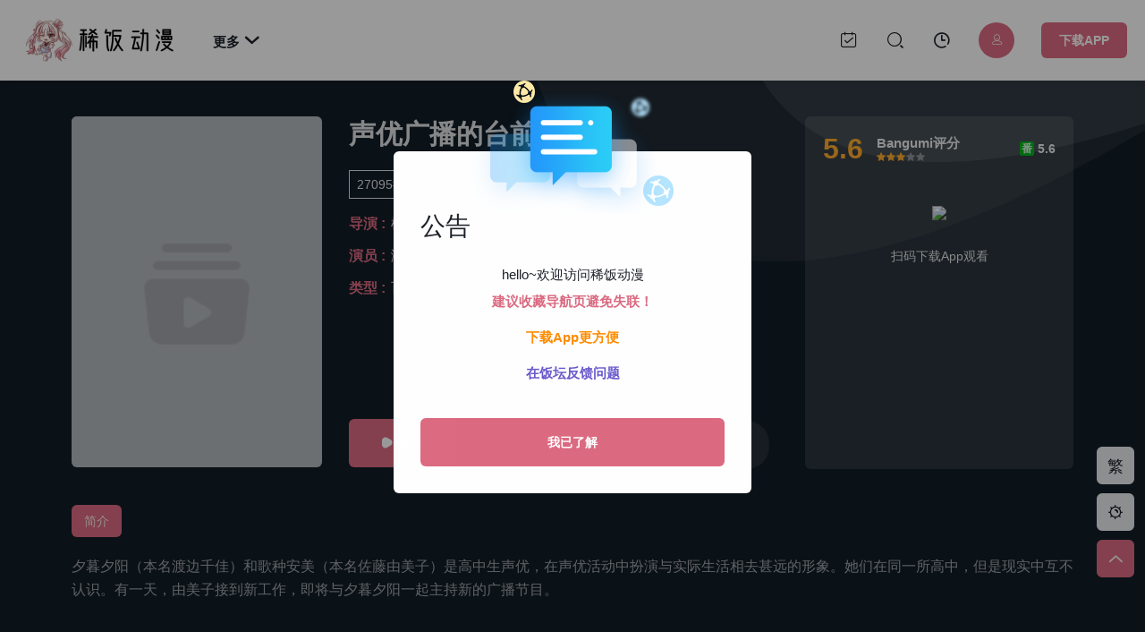

--- FILE ---
content_type: text/html; charset=utf-8
request_url: https://dm1.xfdm.pro/bangumi/2151.html
body_size: 10453
content:
<!DOCTYPE html>
<html lang="zh-CN">
<head>
    <meta http-equiv="Content-Type" content="text/html; charset=utf-8">
    <meta name="viewport" content="width=device-width, initial-scale=1.0, maximum-scale=1.0, user-scalable=no,viewport-fit=cover">
    <title>《声优广播的台前幕后》完结旧番全集在线观看_声优广播的台前幕后全集下载-稀饭动漫 - 免费高清动漫分享</title>
<meta name="keywords" content="声优广播的台前幕后完结旧番,声优广播的台前幕后全集,声优广播的台前幕后在线观看,声优广播的台前幕后迅雷下载,声优广播的台前幕后百度网盘,稀饭动漫 - 免费高清动漫分享" />
<meta name="description" content="声优广播的台前幕后剧情介绍：夕暮夕阳（本名渡边千佳）和歌种安美（本名佐藤由美子）是高中生声优，在声优活动中扮演与实际生活相去甚远的形象。她们在同一所高中，但是现实中互不认识。有一天，由美子接到新工作，即将与夕暮夕阳一起主持新的广..." />
<link href="/static/Streamlab/css/common.css?version=38" rel="stylesheet" type="text/css" />
<script src="/static/Streamlab/js/jquery.js"></script>
<script src="/static/Streamlab/js/assembly.js"></script>
<script src="/static/Streamlab/js/swiper.min.js"></script>
<script>var maccms={
    "vod_mask":"mask-1",
    "path2":"/",
    "day":"1",
    "jx":"0","so_off":"1",
    "bt-style":"",
    "login-login":"/",
    "path":"","mid":"1",
    "aid":"14","url":"www.xfani.com",
    "wapurl":"wap.test.cn",
    "mob_status":"0",
    "upload":{"protocol":"http", "mode":"local", "remoteurl":"http://img.test.com/", "img_key":"baidu|douban|tvmao", "img_api":"/img.php?url=",}};
</script>
<script src="/static/Streamlab/js/ecscript.js"></script>
<script>new WOW().init();</script>
<meta name="renderer" content="webkit" />
<meta http-equiv="X-UA-Compatible" content="IE=edge" />
<meta http-equiv="Cache-Control" content="no-siteapp" />
<link rel="shortcut icon" href="/upload/site/20240308-1/813e41f81d6f85bfd7a44bf8a813f9e5.png" type="image/x-icon" />
<link rel="apple-touch-icon" href="/upload/site/20240308-1/813e41f81d6f85bfd7a44bf8a813f9e5.png">
<link rel="icon" sizes="192x192" type="image/png" href="/upload/site/20240308-1/813e41f81d6f85bfd7a44bf8a813f9e5.png">
        <meta name="referrer" content="no-referrer">
    </head>
<body class="theme1">
<div class="gen-loading bj load-icon-on" data-time="0">
    <img class="loading1 none" data-ii="on" src="/upload/site/20231104-1/364f4e7ea455195aed9734c14522b3c6.png" alt="稀饭动漫 - 免费高清动漫分享">
    <img class="loading2 none" src="/upload/site/20231104-1/110319439f2522ca7e8c7ef6d4e7fb17.png" alt="稀饭动漫 - 免费高清动漫分享">
</div>
<div class="head flex between head-c transition header_nav0">
    <div class="left flex">
        <div class="logo">
            <a class="logo-brand" href="/">
                <img class="logo1 none" src="/upload/site/20231104-1/6ebe07da6476654070dc410cd5109000.png" alt="稀饭动漫 - 免费高清动漫分享">
                <img class="logo2 none" src="/upload/site/20231104-1/76262e3dc795b7bac14db313cf4055de.png" alt="稀饭动漫 - 免费高清动漫分享">
            </a>
        </div>
        <div class="head-nav ft4 roll bold1 pc-show1 wap-show1">
            <ul class="swiper-wrapper">
                                <li class="swiper-slide"><a target="_self" href="/" class=""><em class="fa ds-zhuye"></em><em class="fa none ds-zhuye2"></em>首页</a></li>
                                <li class="swiper-slide"><a target="_self" href="/show/1.html" class=""><em class="fa ds-dianshi"></em><em class="fa none ds-dianshi2"></em>TV动画</a></li>
                                <li class="swiper-slide"><a target="_self" href="/show/2.html" class="current cor6"><em class="fa ds-dongman"></em><em class="fa none ds-dongman2"></em>BD动画</a></li>
                                <li class="swiper-slide"><a target="_self" href="/show/3.html" class=""><em class="fa ds-dianying"></em><em class="fa none ds-dianying2"></em>剧场版</a></li>
                                <li class="swiper-slide"><a target="_self" href="/show/21.html" class=""><em class="fa ds-ziyuan"></em><em class="fa none ds-ziyuan2"></em>美漫</a></li>
                                <li class="rel head-more-a">
                    <a class="this-get" href="javascript:">更多<em class="fa nav-more" style="font-size:18px">&#xe563;</em></a>
                    <div class="head-more none box size">
                                                <a target="_self" href="/" class="nav-link none2"><em class="fa ds-zhuye"></em><em class="fa none ds-zhuye2"></em>首页</a>
                                                <a target="_self" href="/show/1.html" class="nav-link none2"><em class="fa ds-dianshi"></em><em class="fa none ds-dianshi2"></em>TV动画</a>
                                                <a target="_self" href="/show/2.html" class="nav-link none2 cor6"><em class="fa ds-dongman"></em><em class="fa none ds-dongman2"></em>BD动画</a>
                                                <a target="_self" href="/show/3.html" class="nav-link none2"><em class="fa ds-dianying"></em><em class="fa none ds-dianying2"></em>剧场版</a>
                                                <a target="_self" href="/show/21.html" class="nav-link none2"><em class="fa ds-ziyuan"></em><em class="fa none ds-ziyuan2"></em>美漫</a>
                        <a href="/label/weekday.html" class="nav-link "><em class="fa ds-zhou"></em><em class="fa none ds-zhou2"></em>周番剧表</a>                        <a href="/label/rank.html" class="nav-link "><em class="fa ds-pahang"></em><em class="fa none ds-pahang2"></em>排行榜</a>
                        <a href="/gbook.html" class="nav-link "><em class="fa ds-pinglun"></em><em class="fa none ds-pinglun2"></em>留言板</a>
                    </div>
                </li>
            </ul>
        </div>
    </div>
    <div class="right flex">
        <div class="qiAnDao_bnt margin qd-noneon qd-bnt-off1"><a class="content-center" href="javascript:"><em class="fa ds-qiandao"></em></a></div>
        <div class="gen-search margin"><a class="content-center" href="javascript:"><em class="fa ds-sousuo"></em></a></div>
        <div class="gen-history margin"><a class="content-center" href="javascript:"><em class="fa ds-lishijilu"></em></a></div>
        <div class="gen-left-list margin"><a class="content-center" href="javascript:"><em class="fa ds-menu"></em></a></div>
        <div class="account-holder margin"><a href="javascript:" data-url="/user/index.html" class="head-user head-user-img fa bj2 ft4 ho ds-yonghu cr3"></a></div>        <div class="gen-btn-container down-none1"><a href="/label/app.html" target="_blank" class="button cr3">下载APP</a></div>
    </div>
</div>
<div class="vod-detail style-detail rel box cor1">
    <div class="slide-time-img2"></div>
    <div class="box-width flex between rel">
        <div class="left flex">
    <div class="wow fadeInLeft">
        <div class="detail-pic">
            <img referrerpolicy="no-referrer" src="[data-uri]" alt="声优广播的台前幕后海报图片" class="lazy lazy1 mask-1" data-src="https://lain.bgm.tv/pic/cover/l/7b/a0/411974_MKw1Y.jpg" />
        </div>
    </div>
    <div class="detail-info rel flex-auto wow lightSpeedIn">
        <h3 class="slide-info-title hide">声优广播的台前幕后</h3>
        <div class="slide-info hide">
            <span class="slide-info-remarks">27095播放</span>
            <span class="slide-info-remarks"><a href="/search/year/2024.html" target="_blank">2024</a>&nbsp;</span>
            <span class="slide-info-remarks"><a href="/search/area/%E6%97%A5%E6%9C%AC.html" target="_blank">日本</a>&nbsp;</span>
        </div>
        <div class="slide-info hide"><strong class="cor6 r6">导演 :</strong><a href="/search/director/%E6%A9%98%E7%A7%80%E6%A8%B9.html" target="_blank">橘秀樹</a>&nbsp;</div><div class="slide-info hide"><strong class="cor6 r6">演员 :</strong><a href="/search/actor/%E6%BB%9D%E6%9C%AC%E7%A5%A5%E5%AD%90.html" target="_blank">滝本祥子</a>&nbsp;</div><div class="slide-info hide"><strong class="cor6 r6">类型 :</strong><a href="/search/class/%E7%99%BE%E5%90%88.html" target="_blank">百合</a>&nbsp;<a href="/search/class/2024%E5%B9%B44%E6%9C%88.html" target="_blank">2024年4月</a>&nbsp;<a href="/search/class/%E8%BD%BB%E5%B0%8F%E8%AF%B4%E6%94%B9.html" target="_blank">轻小说改</a>&nbsp;<a href="/search/class/%E5%A3%B0%E4%BC%98.html" target="_blank">声优</a>&nbsp;</div>        <a class="deployment none cor5" href="javascript:"><span>2024</span><span class="division">·</span><span>日本</span><span class="division">·</span><span class="hl-ma0">百合&nbsp;2024年4月&nbsp;轻小说改&nbsp;声优&nbsp;</span><span class="division">·</span><span>2024-04-10上映</span><span class="division">·</span><span>日语</span><span class="division">·</span>详情<i class="fa ds-jiantouyou"></i></a>
        <div class="vod-detail-bnt"><a href="javascript:" class="button cr3" style="width:120px"><i class="fa r6 ds-bofang1"></i>播放</a></div>    </div>
</div>
<div class="detail-get-bnt">
    <div class="detail-get-box rel vod-detail-share">
        <span><i class="fa r3 ds-fenxiang"></i>分享</span>
        <div class="share-box box cor5 radius topfadeInUp animated none">
            <div class="share-qrcode">
                <p class="share-text">手机扫描访问</p>
                <div class="hl-cans none"></div>
                <p class="share-pic"></p>
            </div>
            <div class="share-links">
                <span class="share-tips">复制下方链接，去粘贴给好友吧</span>
                <span id="bar" class="share-url bj cor5">https://www.xfani.com/bangumi/2151.html</span>
                <button type="button" class="share-copy bj2 ho radius copyBtn" data-clipboard-action="copy" data-clipboard-target="#bar">复制链接</button>
            </div>
        </div>
    </div>
    <div class="detail-get-box collection" data-type="2" data-mid="1" data-id="2151">
        <span><i class="fa r3 ds-shoucang"></i>收藏</span>
    </div>
</div>
<div class="right">
    <div class="detail-score wow fadeInUp">
        <div class="play-score cf">
            <div class="fraction">5.6</div>
            <div class="score-title l">
                <span class="text-site cor2">Bangumi评分</span>
                <div class="rating-sm">
                    <ul class="rating-s cf">
                        <li class="one  current active" title="很差" val="1">很差</li>
                        <li class="two  current active" title="较差" val="2">较差</li>
                        <li class="three  current active" title="还行" val="3">还行</li>
                        <li class="four " title="推荐" val="4">推荐</li>
                        <li class="five " title="力荐" val="5">力荐</li>
                    </ul>
                </div>
            </div>
                        <span class="douban-score r"><em class="db">番</em><em class="score cor2">5.6</em></span>
                        
        </div>
<br>
<br>
        <div class="weixin"><img alt="扫描观看" width="140" height="140" src="https://api.pwmqr.com/qrcode/create/?url=https://app.xfani.top/"><div class="top20"><p>扫码下载App观看</p></div></div>
    </div>
</div>
    </div>
    <div class="box-width rel wow fadeInUp">
        <div class="title vod-news top40">
            <div class="title-tab flex switch-button">
                <a class="radius selected" href="javascript:" title="影片简介">简介</a>
                                <a id="role_a" class="radius" href="javascript:" title="角色信息">角色</a>
            </div>
        </div>
        <div class="switch-box top20">
            <div class="check selected">
                <div id="height_limit" class="text cor3">夕暮夕阳（本名渡边千佳）和歌种安美（本名佐藤由美子）是高中生声优，在声优活动中扮演与实际生活相去甚远的形象。她们在同一所高中，但是现实中互不认识。有一天，由美子接到新工作，即将与夕暮夕阳一起主持新的广播节目。</div>
                <div class="text-open">
                    <span class="tim-bnt"><i class="fa r6 ease">&#xe563;</i>展开</span>
                </div>
                            </div>
                        <div class="check">
                <div class="shp public-r size">
                    <ul id="role" class="flex wrap">
                                            </ul>
                </div>
            </div>
        </div>
    </div>
</div>
<script>if($(".public-pic-e").length === 0){$("#role_a").hide();}</script>
<div class="box-width ec-ad ec-ad-double flex">
    <div class="one col-xl-6 ds-adif-a1 ds-adif-b1" style="padding-top:10px;padding-right:10px">
        <a href="https://vod2.moedot.net/redirect.html" target="_blank">
            <img class="slide-pc" src="https://play.xfvod.pro/images/ad/fjbweb01.jpg" alt="展示你的位置">
            <img class="slide-wap" style="display:none" src="https://play.xfvod.pro/images/ad/fjbweb01.jpg" alt="展示你的位置">
            <span class="this-adicon"></span>
        </a>
    </div>
    <div class="two col-xl-6 ds-adif-c1 ds-adif-d1" style="padding-top:10px;padding-left:10px">
        <a href="{BY}" target="_blank">
            <img class="slide-pc" src="" alt="展示你的位置">
            <img class="slide-wap" style="display:none" src="" alt="展示你的位置">
            <span class="this-adicon"></span>
        </a>
    </div>
</div>
<div class="box-width cor5">
    <div class="title flex between top40">
    <div class="title-left">
        <h4 class="title-h cor4">资源列表</h4>
    </div>
    <div class="title-right">
        <a id="zxdaoxu" href="javascript:" class="button radius bj2 ho more cr3"><i class="fa r3 ds-daoxu"></i>排序</a>
    </div>
</div>
<div class="anthology wow fadeInUp animated">
    <div class="anthology-tab nav-swiper b-b br">
        <div class="swiper-wrapper">
                        <a class="swiper-slide"><i class="fa ds-dianying"></i>&nbsp;新番主线①<span class="badge">12</span></a>
                        <a class="swiper-slide"><i class="fa ds-dianying"></i>&nbsp;备用①<span class="badge">12</span></a>
                    </div>
    </div>
    <div class="anthology-list top20 select-a">
                <div class="anthology-list-box none">
            <div>
                <ul class="anthology-list-play size">
                                        <li class="box border"><a class="hide" href="/watch/2151/1/1.html">第01集</a></li>
                                        <li class="box border"><a class="hide" href="/watch/2151/1/2.html">第02集</a></li>
                                        <li class="box border"><a class="hide" href="/watch/2151/1/3.html">第03集</a></li>
                                        <li class="box border"><a class="hide" href="/watch/2151/1/4.html">第04集</a></li>
                                        <li class="box border"><a class="hide" href="/watch/2151/1/5.html">第05集</a></li>
                                        <li class="box border"><a class="hide" href="/watch/2151/1/6.html">第06集</a></li>
                                        <li class="box border"><a class="hide" href="/watch/2151/1/7.html">第07集</a></li>
                                        <li class="box border"><a class="hide" href="/watch/2151/1/8.html">第08集</a></li>
                                        <li class="box border"><a class="hide" href="/watch/2151/1/9.html">第09集</a></li>
                                        <li class="box border"><a class="hide" href="/watch/2151/1/10.html">第10集</a></li>
                                        <li class="box border"><a class="hide" href="/watch/2151/1/11.html">第11集</a></li>
                                        <li class="box border"><a class="hide" href="/watch/2151/1/12.html">第12集</a></li>
                                    </ul>
            </div>
        </div>
                <div class="anthology-list-box none">
            <div>
                <ul class="anthology-list-play size">
                                        <li class="box border"><a class="hide" href="/watch/2151/3/1.html">第01集</a></li>
                                        <li class="box border"><a class="hide" href="/watch/2151/3/2.html">第02集</a></li>
                                        <li class="box border"><a class="hide" href="/watch/2151/3/3.html">第03集</a></li>
                                        <li class="box border"><a class="hide" href="/watch/2151/3/4.html">第04集</a></li>
                                        <li class="box border"><a class="hide" href="/watch/2151/3/5.html">第05集</a></li>
                                        <li class="box border"><a class="hide" href="/watch/2151/3/6.html">第06集</a></li>
                                        <li class="box border"><a class="hide" href="/watch/2151/3/7.html">第07集</a></li>
                                        <li class="box border"><a class="hide" href="/watch/2151/3/8.html">第08集</a></li>
                                        <li class="box border"><a class="hide" href="/watch/2151/3/9.html">第09集</a></li>
                                        <li class="box border"><a class="hide" href="/watch/2151/3/10.html">第10集</a></li>
                                        <li class="box border"><a class="hide" href="/watch/2151/3/11.html">第11集</a></li>
                                        <li class="box border"><a class="hide" href="/watch/2151/3/12.html">第12集</a></li>
                                    </ul>
            </div>
        </div>
            </div>
</div>
<script>$(".anthology-tab a").eq(0).addClass("on nav-dt");$(".anthology-list .anthology-list-box").eq(0).show().addClass("dx");</script>
    <div class="star-works overflow top40">
    <div class="title flex between">
        <div class="title-left"><h4 class="title-h cor4">相关明星</h4></div>
    </div>
    <div class="list-swiper public-r border-box rel star-works-top">
        <div class="swiper-wrapper">
                    </div>
        <div class="vod-list-actor-page">
            <a class="swiper-button-prev" href="javascript:"><i class="fa ds-fanhui"></i></a>
            <a class="swiper-button-next" href="javascript:"><i class="fa ds-jiantouyou"></i></a>
        </div>
    </div>
    <div class="public-r list-swiper rel">
        <div class="swiper-wrapper actor-api"></div>
        <div class="vod-list-page">
            <a class="swiper-button-prev" href="javascript:"><i class="fa ds-fanhui"></i></a>
            <a class="swiper-button-next" href="javascript:"><i class="fa ds-jiantouyou"></i></a>
        </div>
    </div>
</div>
</div>
<div class="box-width wow fadeInUp">
    <div class="title flex between top40">
        <div class="title-left">
            <h4 class="title-h cor4">相关影片</h4>
        </div>
        <div class="title-right">
            <a target="_self" href="#" class="button more cr3">更多</a>
        </div>
    </div>
    <div class="flex wrap border-box public-r hide-b-16">
                <div class="public-list-box public-pic-b [swiper]">
    <div class="public-list-div public-list-bj">
        <a target="_self" class="public-list-exp" href="/bangumi/3416.html" title="辉夜大小姐想让我告白 通往大人的阶梯">
            <img class="lazy lazy1 gen-movie-img mask-1"
                 referrerpolicy="no-referrer"
                 src="[data-uri]"
                 alt="辉夜大小姐想让我告白 通往大人的阶梯封面图"
                 data-src="https://lain.bgm.tv/pic/cover/l/9b/f5/565802_PRfRL.jpg" />
            <span class="public-bg"></span>
            <span class="public-prt hide cr1" style="">热映推荐</span>            <span class="public-list-prb hide ft2">
                已完结            </span>
                        <span class="public-play"><i class="fa">&#xe593;</i></span>
        </a>
    </div>
    <div class="public-list-button">
        <a target="_self" class="time-title hide ft4" href="/bangumi/3416.html" title="辉夜大小姐想让我告白 通往大人的阶梯">辉夜大小姐想让我告白 通往大人的阶梯</a>
                <div class="public-list-subtitle cor5 hide ft2">Kaguya-sama wa Kokurasetai - Otona e no Kaidan</div>
            </div>
</div>
                <div class="public-list-box public-pic-b [swiper]">
    <div class="public-list-div public-list-bj">
        <a target="_self" class="public-list-exp" href="/bangumi/3364.html" title="终末的女武神 第三季">
            <img class="lazy lazy1 gen-movie-img mask-1"
                 referrerpolicy="no-referrer"
                 src="[data-uri]"
                 alt="终末的女武神 第三季封面图"
                 data-src="https://lain.bgm.tv/pic/cover/l/2a/87/544020_eM6oH.jpg" />
            <span class="public-bg"></span>
            <span class="public-prt hide cr4">漫画改</span>            <span class="public-list-prb hide ft2">
                已完结            </span>
                        <span class="public-play"><i class="fa">&#xe593;</i></span>
        </a>
    </div>
    <div class="public-list-button">
        <a target="_self" class="time-title hide ft4" href="/bangumi/3364.html" title="终末的女武神 第三季">终末的女武神 第三季</a>
                <div class="public-list-subtitle cor5 hide ft2">たなべようこ、川島尚,,,</div>
            </div>
</div>
                <div class="public-list-box public-pic-b [swiper]">
    <div class="public-list-div public-list-bj">
        <a target="_self" class="public-list-exp" href="/bangumi/3363.html" title="野原广志午餐流派">
            <img class="lazy lazy1 gen-movie-img mask-1"
                 referrerpolicy="no-referrer"
                 src="[data-uri]"
                 alt="野原广志午餐流派封面图"
                 data-src="https://lain.bgm.tv/pic/cover/l/96/8e/543189_UdZaU.jpg" />
            <span class="public-bg"></span>
            <span class="public-prt hide cr3">美食</span>            <span class="public-list-prb hide ft2">
                已完结            </span>
                        <span class="public-play"><i class="fa">&#xe593;</i></span>
        </a>
    </div>
    <div class="public-list-button">
        <a target="_self" class="time-title hide ft4" href="/bangumi/3363.html" title="野原广志午餐流派">野原广志午餐流派</a>
                <div class="public-list-subtitle cor5 hide ft2">野原廣志 午餐的流派,Nohara Hiroshi: Hiru Meshi no Ryuugi,Style of Hiroshi Nohara Lunch</div>
            </div>
</div>
                <div class="public-list-box public-pic-b [swiper]">
    <div class="public-list-div public-list-bj">
        <a target="_self" class="public-list-exp" href="/bangumi/3362.html" title="藤本树17-26">
            <img class="lazy lazy1 gen-movie-img mask-1"
                 referrerpolicy="no-referrer"
                 src="[data-uri]"
                 alt="藤本树17-26封面图"
                 data-src="https://lain.bgm.tv/pic/cover/l/fb/2b/582501_A5ytA.jpg" />
            <span class="public-bg"></span>
            <span class="public-prt hide cr3">漫画改</span>            <span class="public-list-prb hide ft2">
                已完结            </span>
                        <span class="public-play"><i class="fa">&#xe593;</i></span>
        </a>
    </div>
    <div class="public-list-button">
        <a target="_self" class="time-title hide ft4" href="/bangumi/3362.html" title="藤本树17-26">藤本树17-26</a>
                <div class="public-list-subtitle cor5 hide ft2">Fujimoto Tatsuki 17-26,</div>
            </div>
</div>
                <div class="public-list-box public-pic-b [swiper]">
    <div class="public-list-div public-list-bj">
        <a target="_self" class="public-list-exp" href="/bangumi/3361.html" title="异世界四重奏 第三季">
            <img class="lazy lazy1 gen-movie-img mask-1"
                 referrerpolicy="no-referrer"
                 src="[data-uri]"
                 alt="异世界四重奏 第三季封面图"
                 data-src="https://lain.bgm.tv/pic/cover/l/0a/ca/564421_em83Z.jpg" />
            <span class="public-bg"></span>
            <span class="public-prt hide cr6">泡面番</span>            <span class="public-list-prb hide ft2">
                已完结            </span>
                        <span class="public-play"><i class="fa">&#xe593;</i></span>
        </a>
    </div>
    <div class="public-list-button">
        <a target="_self" class="time-title hide ft4" href="/bangumi/3361.html" title="异世界四重奏 第三季">异世界四重奏 第三季</a>
                <div class="public-list-subtitle cor5 hide ft2">Isekai Quartet 3</div>
            </div>
</div>
                <div class="public-list-box public-pic-b [swiper]">
    <div class="public-list-div public-list-bj">
        <a target="_self" class="public-list-exp" href="/bangumi/3359.html" title="极上！！超人气委员长">
            <img class="lazy lazy1 gen-movie-img mask-1"
                 referrerpolicy="no-referrer"
                 src="[data-uri]"
                 alt="极上！！超人气委员长封面图"
                 data-src="https://lain.bgm.tv/pic/cover/l/4f/11/3640_gyFZy.jpg" />
            <span class="public-bg"></span>
            <span class="public-prt hide cr4">少女向</span>            <span class="public-list-prb hide ft2">
                已完结            </span>
                        <span class="public-play"><i class="fa">&#xe593;</i></span>
        </a>
    </div>
    <div class="public-list-button">
        <a target="_self" class="time-title hide ft4" href="/bangumi/3359.html" title="极上！！超人气委员长">极上！！超人气委员长</a>
                <div class="public-list-subtitle cor5 hide ft2">恋爱班长,</div>
            </div>
</div>
                <div class="public-list-box public-pic-b [swiper]">
    <div class="public-list-div public-list-bj">
        <a target="_self" class="public-list-exp" href="/bangumi/3356.html" title="小手指同学，请别乱摸">
            <img class="lazy lazy1 gen-movie-img mask-1"
                 referrerpolicy="no-referrer"
                 src="[data-uri]"
                 alt="小手指同学，请别乱摸封面图"
                 data-src="https://lain.bgm.tv/pic/cover/l/23/3e/541547_VC8lh.jpg" />
            <span class="public-bg"></span>
            <span class="public-prt hide cr8">2025年10月</span>            <span class="public-list-prb hide ft2">
                已完结            </span>
                        <span class="public-play"><i class="fa">&#xe593;</i></span>
        </a>
    </div>
    <div class="public-list-button">
        <a target="_self" class="time-title hide ft4" href="/bangumi/3356.html" title="小手指同学，请别乱摸">小手指同学，请别乱摸</a>
                <div class="public-list-subtitle cor5 hide ft2">小手指君别碰我</div>
            </div>
</div>
                <div class="public-list-box public-pic-b [swiper]">
    <div class="public-list-div public-list-bj">
        <a target="_self" class="public-list-exp" href="/bangumi/3355.html" title="魔法药水救救我">
            <img class="lazy lazy1 gen-movie-img mask-1"
                 referrerpolicy="no-referrer"
                 src="[data-uri]"
                 alt="魔法药水救救我封面图"
                 data-src="https://lain.bgm.tv/pic/cover/l/82/df/576047_l8Fe8.jpg" />
            <span class="public-bg"></span>
            <span class="public-prt hide cr4">异世界</span>            <span class="public-list-prb hide ft2">
                已完结            </span>
                        <span class="public-play"><i class="fa">&#xe593;</i></span>
        </a>
    </div>
    <div class="public-list-button">
        <a target="_self" class="time-title hide ft4" href="/bangumi/3355.html" title="魔法药水救救我">魔法药水救救我</a>
                <div class="public-list-subtitle cor5 hide ft2">,,,</div>
            </div>
</div>
                <div class="public-list-box public-pic-b [swiper]">
    <div class="public-list-div public-list-bj">
        <a target="_self" class="public-list-exp" href="/bangumi/3353.html" title="一拳超人 第三季">
            <img class="lazy lazy1 gen-movie-img mask-1"
                 referrerpolicy="no-referrer"
                 src="[data-uri]"
                 alt="一拳超人 第三季封面图"
                 data-src="https://lain.bgm.tv/pic/cover/l/5a/63/285757_VvaRn.jpg" />
            <span class="public-bg"></span>
            <span class="public-prt hide cr8" style="">热映推荐</span>            <span class="public-list-prb hide ft2">
                已完结            </span>
                        <span class="public-play"><i class="fa">&#xe593;</i></span>
        </a>
    </div>
    <div class="public-list-button">
        <a target="_self" class="time-title hide ft4" href="/bangumi/3353.html" title="一拳超人 第三季">一拳超人 第三季</a>
                <div class="public-list-subtitle cor5 hide ft2">One Punch Man 3,One-Punch Man Season 3</div>
            </div>
</div>
                <div class="public-list-box public-pic-b [swiper]">
    <div class="public-list-div public-list-bj">
        <a target="_self" class="public-list-exp" href="/bangumi/3352.html" title="转生后的我成了英雄爸爸和精灵妈妈的女儿">
            <img class="lazy lazy1 gen-movie-img mask-1"
                 referrerpolicy="no-referrer"
                 src="[data-uri]"
                 alt="转生后的我成了英雄爸爸和精灵妈妈的女儿封面图"
                 data-src="https://lain.bgm.tv/pic/cover/l/6b/ea/476323_2162T.jpg" />
            <span class="public-bg"></span>
            <span class="public-prt hide cr5">2025年10月</span>            <span class="public-list-prb hide ft2">
                已完结            </span>
                        <span class="public-play"><i class="fa">&#xe593;</i></span>
        </a>
    </div>
    <div class="public-list-button">
        <a target="_self" class="time-title hide ft4" href="/bangumi/3352.html" title="转生后的我成了英雄爸爸和精灵妈妈的女儿">转生后的我成了英雄爸爸和精灵妈妈的女儿</a>
                <div class="public-list-subtitle cor5 hide ft2">无敌的我是英雄爸爸和精灵妈妈的女儿,轉生後的我成了英雄爸爸和精靈媽媽的女兒,Chichi wa Eiyuu, Haha wa Seirei, Musume no Watashi wa Tenseisha.,Reincarnated as the Daughter of the Legendary Hero and the Queen of Spirits</div>
            </div>
</div>
                <div class="public-list-box public-pic-b [swiper]">
    <div class="public-list-div public-list-bj">
        <a target="_self" class="public-list-exp" href="/bangumi/3351.html" title="小阿尔玛想要成为家人">
            <img class="lazy lazy1 gen-movie-img mask-1"
                 referrerpolicy="no-referrer"
                 src="[data-uri]"
                 alt="小阿尔玛想要成为家人封面图"
                 data-src="https://lain.bgm.tv/pic/cover/l/a7/64/533442_Ck347.jpg" />
            <span class="public-bg"></span>
            <span class="public-prt hide cr2">2025年10月</span>            <span class="public-list-prb hide ft2">
                已完结            </span>
                        <span class="public-play"><i class="fa">&#xe593;</i></span>
        </a>
    </div>
    <div class="public-list-button">
        <a target="_self" class="time-title hide ft4" href="/bangumi/3351.html" title="小阿尔玛想要成为家人">小阿尔玛想要成为家人</a>
                <div class="public-list-subtitle cor5 hide ft2">阿爾瑪醬想成為家人,Alma-chan wa Kazoku ni Naritai,Alma-chan Wants to Have a Family!,少女型兵器は家族になりたい,少女型兵器想要成为家人</div>
            </div>
</div>
                <div class="public-list-box public-pic-b [swiper]">
    <div class="public-list-div public-list-bj">
        <a target="_self" class="public-list-exp" href="/bangumi/3350.html" title="不擅吸血的吸血鬼">
            <img class="lazy lazy1 gen-movie-img mask-1"
                 referrerpolicy="no-referrer"
                 src="[data-uri]"
                 alt="不擅吸血的吸血鬼封面图"
                 data-src="https://lain.bgm.tv/pic/cover/l/11/05/536102_Gohth.jpg" />
            <span class="public-bg"></span>
            <span class="public-prt hide cr8">2025年10月</span>            <span class="public-list-prb hide ft2">
                已完结            </span>
                        <span class="public-play"><i class="fa">&#xe593;</i></span>
        </a>
    </div>
    <div class="public-list-button">
        <a target="_self" class="time-title hide ft4" href="/bangumi/3350.html" title="不擅吸血的吸血鬼">不擅吸血的吸血鬼</a>
                <div class="public-list-subtitle cor5 hide ft2">超萌吸血鬼不能好好吸血</div>
            </div>
</div>
                <div class="public-list-box public-pic-b [swiper]">
    <div class="public-list-div public-list-bj">
        <a target="_self" class="public-list-exp" href="/bangumi/3349.html" title="人形机器人玛丽">
            <img class="lazy lazy1 gen-movie-img mask-1"
                 referrerpolicy="no-referrer"
                 src="[data-uri]"
                 alt="人形机器人玛丽封面图"
                 data-src="https://lain.bgm.tv/pic/cover/l/6a/ba/507078_KITIj.jpg" />
            <span class="public-bg"></span>
            <span class="public-prt hide cr3">2025年10月</span>            <span class="public-list-prb hide ft2">
                已完结            </span>
                        <span class="public-play"><i class="fa">&#xe593;</i></span>
        </a>
    </div>
    <div class="public-list-button">
        <a target="_self" class="time-title hide ft4" href="/bangumi/3349.html" title="人形机器人玛丽">人形机器人玛丽</a>
                <div class="public-list-subtitle cor5 hide ft2">机械女仆·玛丽,機械女僕·瑪麗,Mechanical Marie,Kikaijikake no Marie</div>
            </div>
</div>
                <div class="public-list-box public-pic-b [swiper]">
    <div class="public-list-div public-list-bj">
        <a target="_self" class="public-list-exp" href="/bangumi/3347.html" title="赛马娘 芦毛灰姑娘 第2部分">
            <img class="lazy lazy1 gen-movie-img mask-1"
                 referrerpolicy="no-referrer"
                 src="[data-uri]"
                 alt="赛马娘 芦毛灰姑娘 第2部分封面图"
                 data-src="https://lain.bgm.tv/pic/cover/l/f8/ee/530377_B3tg1.jpg" />
            <span class="public-bg"></span>
            <span class="public-prt hide cr2">2025年10月</span>            <span class="public-list-prb hide ft2">
                已完结            </span>
                        <span class="public-play"><i class="fa">&#xe593;</i></span>
        </a>
    </div>
    <div class="public-list-button">
        <a target="_self" class="time-title hide ft4" href="/bangumi/3347.html" title="赛马娘 芦毛灰姑娘 第2部分">赛马娘 芦毛灰姑娘 第2部分</a>
                <div class="public-list-subtitle cor5 hide ft2">赛马娘 栗帽灰姑娘 第2部分,赛马娘 Cinderella Gray 第2部分,Uma Musume Cinderella Gray Part 2</div>
            </div>
</div>
                <div class="public-list-box public-pic-b [swiper]">
    <div class="public-list-div public-list-bj">
        <a target="_self" class="public-list-exp" href="/bangumi/3345.html" title="朋友的妹妹只喜欢烦我">
            <img class="lazy lazy1 gen-movie-img mask-1"
                 referrerpolicy="no-referrer"
                 src="[data-uri]"
                 alt="朋友的妹妹只喜欢烦我封面图"
                 data-src="https://lain.bgm.tv/pic/cover/l/82/62/326859_QZDU4.jpg" />
            <span class="public-bg"></span>
            <span class="public-prt hide cr4">恋爱</span>            <span class="public-list-prb hide ft2">
                已完结            </span>
                        <span class="public-play"><i class="fa">&#xe593;</i></span>
        </a>
    </div>
    <div class="public-list-button">
        <a target="_self" class="time-title hide ft4" href="/bangumi/3345.html" title="朋友的妹妹只喜欢烦我">朋友的妹妹只喜欢烦我</a>
                <div class="public-list-subtitle cor5 hide ft2">朋友的妹妹只缠着我,妹烦／妹缠,My Friend's Little Sister Has It In for Me!,Tomodachi no Imouto ga Ore ni dake Uzai,いもウザ</div>
            </div>
</div>
                <div class="public-list-box public-pic-b [swiper]">
    <div class="public-list-div public-list-bj">
        <a target="_self" class="public-list-exp" href="/bangumi/3344.html" title="乱马1/2 第二季">
            <img class="lazy lazy1 gen-movie-img mask-1"
                 referrerpolicy="no-referrer"
                 src="[data-uri]"
                 alt="乱马1/2 第二季封面图"
                 data-src="https://lain.bgm.tv/pic/cover/l/a3/5e/529966_uzkZd.jpg" />
            <span class="public-bg"></span>
            <span class="public-prt hide cr6">2025年10月</span>            <span class="public-list-prb hide ft2">
                已完结            </span>
                        <span class="public-play"><i class="fa">&#xe593;</i></span>
        </a>
    </div>
    <div class="public-list-button">
        <a target="_self" class="time-title hide ft4" href="/bangumi/3344.html" title="乱马1/2 第二季">乱马1/2 第二季</a>
                <div class="public-list-subtitle cor5 hide ft2">らんま1/2 (2025),Ranma 1/2 (2025),新 乱马1/2 第二季,Ranma ½ (2024) Season 2</div>
            </div>
</div>
            </div>
</div>
<div class="info-parameter none">
    <div style="padding: 15px; width: 100%; height: 100%;">
        <div class="wap-head"><div class="l"><a class="fa drawer-of cor4" href="javascript:">&#xe566;</a></div><h2 class="hidden"><a class="cor4 b" href="javascript:">影片参数</a></h2></div>
        <div class="wap-head-z"></div>
        <div class="gen-search-form search-show drawer-scroll-list cor5" style="line-height:30px">
            <ul>
                <li><em class="cor4">片名：</em><span>声优广播的台前幕后</span></li>
                <li><em class="cor4">状态：</em><span>已完结</span></li>
                <li><em class="cor4">主演：</em><a href="/search/actor/%E6%BB%9D%E6%9C%AC%E7%A5%A5%E5%AD%90.html" target="_blank">滝本祥子</a>&nbsp;</li>
                <li><em class="cor4">导演：</em><a href="/search/director/%E6%A9%98%E7%A7%80%E6%A8%B9.html" target="_blank">橘秀樹</a>&nbsp;</li>
                <li><em class="cor4">年份：</em>2024</li>
                <li><em class="cor4">地区：</em>日本</li>
                <li><em class="cor4">类型：</em><a href="/search/class/%E7%99%BE%E5%90%88.html" target="_blank">百合</a>&nbsp;<a href="/search/class/2024%E5%B9%B44%E6%9C%88.html" target="_blank">2024年4月</a>&nbsp;<a href="/search/class/%E8%BD%BB%E5%B0%8F%E8%AF%B4%E6%94%B9.html" target="_blank">轻小说改</a>&nbsp;<a href="/search/class/%E5%A3%B0%E4%BC%98.html" target="_blank">声优</a>&nbsp;</li>
                <li><em class="cor4">频道：</em>内详</li>
                <li><em class="cor4">上映：</em>2024-04-10</li>
                <li><em class="cor4">语言：</em>日语</li>
                <li><em class="cor4">更新：</em>2024-07-01 21:19</li>
                <li class="top26"><em class="cor4">简介：</em>夕暮夕阳（本名渡边千佳）和歌种安美（本名佐藤由美子）是高中生声优，在声优活动中扮演与实际生活相去甚远的形象。她们在同一所高中，但是现实中互不认识。有一天，由美子接到新工作，即将与夕暮夕阳一起主持新的广播节目。</li>
            </ul>
        </div>
    </div>
</div>
<div class="top-back hoa">
        <a class="lang-bnt fa radius box" data-id="1" href="javascript:">繁</a>
    <script src="/static/Streamlab/js/zh.js"></script>
        <a class="theme-style fa radius box" data-id="1" href="javascript:">&#xe575;</a>
    <a class="bj2 top fa radius ds-jiantoushang" href="javascript:"></a>
</div>
<script>
    let oDiv = document.getElementsByClassName('hoa')[0],disX, moveX, L, T, starX, starY, starXEnd, starYEnd,disY,moveY;
    oDiv.addEventListener('touchstart', function (e) {
        disX = e.touches[0].clientX - this.offsetLeft;
        disY = e.touches[0].clientY - this.offsetTop;
        starX = e.touches[0].clientX;
        starY = e.touches[0].clientY;
    });
    oDiv.addEventListener('touchmove', function (e) {
        e.preventDefault();
        L = e.touches[0].clientX - disX;
        T = e.touches[0].clientY - disY;
        starXEnd = e.touches[0].clientX - starX;
        starYEnd = e.touches[0].clientY - starY;
        if (L < 0) {
            L = 0;
        }
        else if (L > document.documentElement.clientWidth - this.offsetWidth) {
            L = document.documentElement.clientWidth - this.offsetWidth;
        }

        if (T < 0) {
            T = 0;
        }
        else if (T > document.documentElement.clientHeight - this.offsetHeight) {
            T = document.documentElement.clientHeight - this.offsetHeight;
        }
        moveX = L + 'px';
        moveY = T + 'px';

        this.style.left = moveX;
        this.style.top = moveY;
        this.style.right = 'auto';
    });
</script>
<div class="footer top40 wap-hide">
        <div class="footer-bottom bj2">
        <div class="box-width flex between">
            <div class="hoa">&copy;&nbsp;2026&nbsp;<a href="/">www.xfani.com</a>&nbsp;All rights reservd.</div>
            <div class="footer-a-url hoa">
                <a href="http://qm.qq.com/cgi-bin/qm/qr?_wv=1027&k=OI7RJbfslTjlbbfKm_sbT2FkYoRWiAL2&authKey=cVud6IYz3SBd6fkEc1tpr%2FiGUdgexEq1pa3pX8ohFf82pJx0fUi6YvSS0BuQNu%2Fx&noverify=0&group_code=892956795" target="_blank" rel="nofollow">QQ群</a>                <a href="/gbook.html" target="_blank">问题反馈</a>
                <a href="/rss/baidu.xml" target="_blank">网站地图</a>
            </div>
        </div>
    </div>
    <div class="none"><script charset="UTF-8" id="LA_COLLECT" src="//sdk.51.la/js-sdk-pro.min.js"></script>
<script>LA.init({id:"JmrbEK9F16hDQiud",ck:"JmrbEK9F16hDQiud"})</script></div>
</div>
<div class="bottom-navigation none tab-off-1 tab-text-1">
    <div class="foot-top-height"></div>
    <div class="foot-table-box bj3">
        <ul class="flex around">
                        <li><a target="_self" class="cor4 " href="/"><em class="fa ds-zhuye"></em><em class="fa none ds-zhuye2"></em><p class="time-title">首页</p></a></li>
                        <li><a target="_self" class="cor4 " href="/show/1.html"><em class="fa ds-dianshi"></em><em class="fa none ds-dianshi2"></em><p class="time-title">TV动画</p></a></li>
                        <li><a target="_self" class="cor4 cor6" href="/show/2.html"><em class="fa ds-dongman"></em><em class="fa none ds-dongman2"></em><p class="time-title">BD动画</p></a></li>
                        <li><a target="_self" class="cor4 " href="/show/3.html"><em class="fa ds-dianying"></em><em class="fa none ds-dianying2"></em><p class="time-title">剧场版</p></a></li>
                        <li><a target="_blank" class="cor4 " href="https://app.xfdm.pro"><em class="fa ds-gouwu"></em><em class="fa none ds-gouwu2"></em><p class="time-title">APP</p></a></li>
                    </ul>
    </div>
</div>
<div id="notice" class="ds-pop none">
    <div class="box-bg"></div>
    <div class="pop-box">
        <div class="topfadeInUp animated bj3 cor4">
            <div class="pop-top"></div>
            <div class="pop-title">公告</div>
            <div class="pop-content"><p>hello~欢迎访问稀饭动漫</p>
<a style="color:#DC6B82" href="https://xn--6fr867dwnhpu5a.com" target="_blank"><b>建议收藏导航页避免失联！</b></a></p>
<a style="color:#FF8C00" href="https://app.xfdm.pro" target="_blank"><b>下载App更方便</b></a></p>
<a style="color:#6A5ACD" href="https://bbs.xfanchat.com" target="_blank"><b>在饭坛反馈问题</b></a></p></div>
            <input type="button" class="button cr3" style="width:100%" value="我已了解">
        </div>
    </div>
</div>
<div class="box-bg2 pop-bj" style="display:none"></div>
<div class="pop-list-body bj pop-1">
    <div class="wap-head" style="display:none">
        <div class="l">
            <a class="fa pop-bj cor4" href="javascript:">&#xe566;</a>
        </div>
        <h2 class="hidden">
            <a class="cor4 b" href="javascript:">搜索</a>
        </h2>
    </div>
    <div class="wap-head-z"></div>
    <div class="head-search input bj3 br">
        <form id="search" name="search" method="get" action="/search.html">
            <input type="text" name="wd" class="search-input mac_wd cor5" value="" placeholder="开启精彩动漫世界" autocomplete="off" />
            <button type="submit" class="search-input-sub button fa ft6 ds-sousuo"></button>
            <button type="button" class="select-name cor5" data-id="1">视频<i class="fa cor5">&#xe563;</i></button>
        </form>
    </div>
    <div class="select-list bj3 radius br none">
        <div class="flex between ease">
            <a href="javascript:" data-id="1" data-name="视频" data-url="/search.html">视频</a>
                    </div>
    </div>
    <div class="completion cor5 ft3"></div>
    <div class="public-list-new top30">
        <div class="title-m cor4 flex between">
            <h5>搜索历史</h5>
            <a id="re_del" class="cor6 ho" style="font-size:14px"><i class="fa r3 ds-shanchu"></i>删除</a>
        </div>
        <div class="records-list"></div>
    </div>
    <div class="wap-diy-vod-e search-hot top30">
        <div class="title-m cor4 flex between">
            <h5>热门搜索</h5>
        </div>
        <div>
            <ul>
                                <li>
                    <a href="/search/wd/%E6%88%91%E7%8B%AC%E8%87%AA%E5%8D%87%E7%BA%A7.html" target="_blank" class="vod-link br b-b">
                        <span class="vod-no-style">NO</span>
                        <span class="vod-on-e-styles key1 cor5">1</span>
                        <div class="vod-center hide">我独自升级</div>
                    </a>
                </li>
                                <li>
                    <a href="/search/wd/%E6%A2%A6%E6%83%B3%E6%88%90%E4%B8%BA%E9%AD%94%E6%B3%95%E5%B0%91%E5%A5%B3.html" target="_blank" class="vod-link br b-b">
                        <span class="vod-no-style">NO</span>
                        <span class="vod-on-e-styles key2 cor5">2</span>
                        <div class="vod-center hide">梦想成为魔法少女</div>
                    </a>
                </li>
                                <li>
                    <a href="/search/wd/%E5%BD%B1%E4%B9%8B%E5%AE%9E%E5%8A%9B%E8%80%85.html" target="_blank" class="vod-link br b-b">
                        <span class="vod-no-style">NO</span>
                        <span class="vod-on-e-styles key3 cor5">3</span>
                        <div class="vod-center hide">影之实力者</div>
                    </a>
                </li>
                            </ul>
        </div>
    </div>
</div>
<div class="pop-list-body gen-history-list bj3 pop-2">
    <div class="wap-head" style="display:none">
        <div class="l">
            <a class="fa pop-bj cor4" href="javascript:">&#xe566;</a>
        </div>
        <h2 class="hidden">
            <a class="cor4 b" href="javascript:">播放记录</a>
        </h2>
    </div>
    <div class="wap-head-z"></div>
    <div class="play-catalog flex around ft4 b">
        <span class="rel on"><a href="javascript:">本地记录</a></span>
        <span class="rel"><a href="javascript:">云端记录</a></span>    </div>
    <div class="top30 mask-1-box">
        <div class="locality-history history check">
            <ul></ul>
            <a id="l_history" href="javascript:" class="button top30 cr3" style="width:100%">清空记录</a>
        </div>
        <div class="user-history history">
            <ul><div class="loading"><span></span><span></span><span></span><span></span><span></span></div></ul>
            <a href="/user/plays.html" class="button top30 cr3" style="width:100%">查看更多</a>
        </div>
    </div>
</div>
<div class="gen-account-menu none">
    <div class="head-user-info" style="background-image: linear-gradient(to top,rgb(0 0 0 / 80%),transparent),url(/static/Streamlab/img/index_user.jpg);">
                <a class="head-user" data-url="/user/index.html" href="javascript:">登录账号</a>
            </div>
</div>
<div class="qiAnDao-con pop-box" style="display:none">
    <a class="qiAnDao-gz-bnt" href="javascript:">签到规则</a>
    <a class="qiAnDao-gz-off fa" href="javascript:">&#xe561;</a>
    <div class="qiAnDao-con-bj"></div>
    <div class="qiAnDao-title cor1">
        <h5>每日签到</h5>
        <span>每日签到一次，连续签到奖励更多</span>
    </div>
    <div id="qiAnDao_1" class="qiAnDao-main" style="display:none;text-align:center;color:#999;padding:60px 0"><i class="loading3"></i>加载中</div>
    <div id="qiAnDao_2" class="qiAnDao-main">
        <div class="qiAnDao-bj"></div>
        <ul class="qiAnDao-list days cor8 flex wrap"><li>日</li><li>一</li><li>二</li><li>三</li><li>四</li><li>五</li><li>六</li></ul>
        <ul class="qiAnDao-list flex wrap" id="qiAnDao-list"></ul>
    </div>
    <div class="qiAnDao-top">立即签到</div>
    <div class="qiAnDao-bottom">
        <a href="javascript:" class="fa">&#xe561;</a>
        <h4>签到规则</h4>
        <p>1.连续签到7天可以获得额外奖励5积分<br>2.连续签到15天可以获得额外奖励10积分<br>3.连续签到20天获得额外奖励15积分<br>4.连续签到25天获得额外奖励20积分<br></p>
    </div>
</div>
<script defer src="https://static.cloudflareinsights.com/beacon.min.js/vcd15cbe7772f49c399c6a5babf22c1241717689176015" integrity="sha512-ZpsOmlRQV6y907TI0dKBHq9Md29nnaEIPlkf84rnaERnq6zvWvPUqr2ft8M1aS28oN72PdrCzSjY4U6VaAw1EQ==" data-cf-beacon='{"version":"2024.11.0","token":"5ba37ca2a7e24e5fb3ea39cabcc3e88a","r":1,"server_timing":{"name":{"cfCacheStatus":true,"cfEdge":true,"cfExtPri":true,"cfL4":true,"cfOrigin":true,"cfSpeedBrain":true},"location_startswith":null}}' crossorigin="anonymous"></script>
</body>
</html>

--- FILE ---
content_type: text/css
request_url: https://dm1.xfdm.pro/static/Streamlab/css/common.css?version=38
body_size: 38551
content:
/* 草根开发 作者QQ：602524950 */@charset "UTF-8";body{font-family: -apple-system-font, BlinkMacSystemFont, "Helvetica Neue", "PingFang SC", "Hiragino Sans GB", "Microsoft YaHei UI", "Microsoft YaHei", Arial, sans-serif;font-size:14px;line-height:1}
div,dl,dt,dd,form,h1,h2,h3,h4,h5,h6,img,ol,ul,li,table,th,td,p,span,a{border:0}ol,ul,li{margin:0;padding:0;list-style:none}a{background-color:transparent;-webkit-tap-highlight-color:transparent}

.text-open,.tim-bnt,.vod-detail-share,.collection,.public-list-box,.so-home,.web-so-btn{-webkit-tap-highlight-color:transparent}
a,a:link,a:visited,a:active,a:hover,button{outline: none;text-decoration: none;cursor: pointer}a:hover{color:#DC6B82!important}
a:focus{text-decoration: none}*, ::after, ::before{-webkit-box-sizing:border-box;-moz-box-sizing:border-box;box-sizing:border-box;margin:0;padding:0}input,button,select,textarea{border:0;background: 0 0;border-radius:0;outline: medium none;font-weight: inherit;font-style: inherit;font-size: inherit;font-family: inherit;-webkit-tap-highlight-color: rgba(0, 0, 0, 0)}img{border:none;max-width:100%;height:auto;vertical-align:top}
i,em{font-style:inherit}
table{border-collapse:collapse;border-spacing:0}
::selection{text-shadow: none;background:#DC6B82;color:hsla(0,0%,100%,.87)}
::-webkit-scrollbar-thumb{background-color:rgba(255,255,255,.2);border-radius:6px;-webkit-transition:background 200ms ease;-moz-transition:background 200ms ease;transition:background 200ms ease}
::-webkit-scrollbar{width:8px;border-radius:6px;background-color:rgba(0,0,0,.2)}
::-webkit-scrollbar-button{display:none}
.ds-line{display:none!important}
.theme1 .br{border-color:rgba(30,35,42,.05)}
.theme2 .br{border-color:#141B29}
.b-b{border-bottom:1px solid}
.b-r{border-right:1px solid}
.theme1 .border{border: 1px solid #e9ecef}
.theme2 .border{border: 1px solid #25252b}
.mask-1,.mask-1-box .lazy{filter:brightness(0.8)}
img{overflow:hidden;line-height:0;font-size:0}
.lazy::after{content: '';position: absolute;top: 0;left: 0;display: block;width: 100%;height: 100%;background-size: cover;background-position: center;background-repeat: no-repeat}
.lazy1::after,.lazy1{background-image: url(/static/Streamlab/img/img-bj-k.png)}
.lazy2::after,.lazy2{background-image: url(/static/Streamlab/img/ipcbg.gif)}
.lazy3::after,.lazy3{background-image: url(/static/Streamlab/img/adminavr.jpeg)}
.theme1 .lazy1::after,.theme1 .lazy2::after,.theme1 .lazy3::after,.theme1 .lazy1,.theme1 .lazy2,.theme1 .lazy3{background-color:#ecf1f9}
.theme2 .lazy1::after,.theme2 .lazy2::after,.theme1 .lazy3::after,.theme2 .lazy1,.theme2 .lazy2,.theme2 .lazy3{background-color:#25252b}
@font-face{font-family: "iconfont";src: url('//at.alicdn.com/t/c/font_4029079_pgf078ctg5o.woff2?t=1682959311634') format('woff2'),
    url('//at.alicdn.com/t/c/font_4029079_pgf078ctg5o.woff?t=1682959311634') format('woff'),
    url('//at.alicdn.com/t/c/font_4029079_pgf078ctg5o.ttf?t=1682959311634') format('truetype')}.fa{font-family: "iconfont"!important;font-style: normal;-webkit-font-smoothing: antialiased;-moz-osx-font-smoothing: grayscale}
.ds-qiandao:before{content:"\e713"}
.ds-qiandao2:before{content:"\e714"}
.ds-dianshi:before{content:"\e677"}
.ds-dianshi2:before{content:"\e678"}
.ds-pahang2:before{content:"\e710"}
.ds-pahang:before{content:"\e709"}
.ds-zhou:before{content:"\e711"}
.ds-zhou2:before{content:"\e712"}
.ds-zhuanti:before{content:"\e707"}
.ds-zhuanti2:before{content:"\e708"}
.ds-wenzhang2:before{content:"\e706"}
.ds-wenzhang:before{content:"\e705"}
.ds-ziyuan:before{content:"\e703"}
.ds-ziyuan2:before{content:"\e704"}
.ds-yonghu:before{content:"\e701"}
.ds-yonghu2:before{content:"\e702"}
.ds-liwu:before{content:"\e699"}
.ds-liwu2:before{content:"\e700"}
.ds-vip:before{content:"\e685"}
.ds-vip2:before{content:"\e686"}
.ds-faxian:before{content:"\e683"}
.ds-faxian2:before{content:"\e684"}
.ds-dongman:before{content:"\e673"}
.ds-dongman2:before{content:"\e674"}
.ds-zhuye:before{content:"\e671"}
.ds-zhuye2:before{content:"\e672"}
.ds-new:before{content:"\e691"}
.ds-new2:before{content:"\e692"}
.ds-yingyong:before{content:"\e687"}
.ds-yingyong2:before{content:"\e688"}
.ds-pinglun2:before{content:"\e694"}
.ds-pinglun:before{content:"\e693"}
.ds-mingxing:before{content:"\e675"}
.ds-mingxing2:before{content:"\e676"}
.ds-shezhi:before{content:"\e697"}
.ds-shezhi2:before{content:"\e698"}
.ds-dianying:before{content:"\e679"}
.ds-dianying2:before{content:"\e680"}
.ds-zongyi:before{content:"\e681"}
.ds-zongyi2:before{content:"\e682"}
.ds-gouwu:before{content:"\e695"}
.ds-gouwu2:before{content:"\e696"}
.ds-yinyue:before{content:"\e689"}
.ds-yinyue2:before{content:"\e690"}
.ds-jifen:before,.ds-jifen2:before{content:"\e580"}
.ds-shoucang:before,.ds-shoucang2:before{content:"\e577"}
.ds-zan:before,.ds-zan2:before{content:"\e579"}
.ds-liulan:before,.ds-liulan2:before{content:"\e581"}
.ds-huati:before,.ds-huati2:before{content:"\e578"}
.ds-lianjie:before,.ds-lianjie2:before{content:"\e599"}
.ds-shipinwenjian:before,.ds-shipinwenjian2:before{content:"\e600"}
.ds-daoxu:before,.ds-daoxu2:before{content:"\e557"}
.ds-fenxiang:before,.ds-fenxiang2:before{content:"\e569"}
.ds-biaoqian:before,.ds-biaoqian2:before{content:"\e567"}
.ds-chuangzuo:before,.ds-chuangzuo2:before{content:"\e571"}
.ds-sousuo:before,.ds-sousuo2:before{content:"\e560"}
.ds-emojilight:before,.ds-emojilight2:before{content:"\e568"}
.ds-exit:before,.ds-exit2:before{content:"\e584"}
.ds-lishijilu:before,.ds-lishijilu2:before{content:"\e576"}
.ds-gengduo:before,.ds-gengduo2:before{content:"\e555"}
.ds-menu:before,.ds-menu2:before{content:"\e553"}
.ds-yinhao:before,.ds-yinhao2:before{content:"\e554"}
.ds-xunhuan:before,.ds-xunhuan2:before{content:"\e585"}
.ds-xunhuanall:before,.ds-xunhuanall2:before{content:"\e586"}
.ds-tanhao:before,.ds-tanhao2:before{content:"\e595"}
.ds-ok:before,.ds-ok2:before{content:"\e594"}
.ds-icmore:before,.ds-icmore2:before{content:"\e556"}
.ds-correct:before,.ds-correct2:before{content:"\e562"}
.ds-suiji:before,.ds-suiji2:before{content:"\e587"}
.ds-jiantouyou:before,.ds-jiantouyou2:before{content:"\e565"}
.ds-fanhui:before,.ds-fanhui2:before{content:"\e566"}
.ds-jiantoushang:before,.ds-jiantoushang2:before{content:"\e564"}
.ds-jiantouxia:before,.ds-jiantouxia2:before{content:"\e563"}
.ds-yueliang:before,.ds-yueliang2:before{content:"\e574"}
.ds-taolunqu:before,.ds-taolunqu2:before{content:"\e573"}
.ds-shuaxin:before,.ds-shuaxin2:before{content:"\e559"}
.ds-taiyang:before,.ds-taiyang2:before{content:"\e575"}
.ds-shaixuan:before,.ds-shaixuan2:before{content:"\e558"}
.ds-youxiang:before,.ds-youxiang2:before{content:"\e583"}
.ds-guanbi:before,.ds-guanbi2:before{content:"\e561"}
.ds-bofang1:before,.ds-bofang12:before{content:"\e593"}
.ds-zanting:before,.ds-zanting2:before{content:"\e592"}
.ds-anquan:before,.ds-anquan2:before{content:"\e582"}
.ds-shanchu:before,.ds-shanchu2:before{content:"\e572"}
.ds-jingyin:before,.ds-jingyin2:before{content:"\e588"}
.ds-shengyin:before,.ds-shengyin2:before{content:"\e589"}
.ds-tishi:before,.ds-tishi2:before{content:"\e598"}
.ds-lingdang:before,.ds-lingdang2:before{content:"\e597"}
.ds-xiaqu:before,.ds-xiaqu2:before{content:"\e590"}
.ds-shangqu:before,.ds-shangqu2:before{content:"\e591"}
.ds-huo:before,.ds-huo2:before{content:"\e596"}
.ds-mima:before,.ds-mima2:before{content:"\e570"}
.b{font-weight:700}
.r3{margin-right:3px}
.r6{margin-right:6px}
.hide2{display:-webkit-box;-webkit-box-orient:vertical;-webkit-line-clamp:2;text-overflow:ellipsis;overflow:hidden;-webkit-box-orient:vertical;word-wrap:break-word;word-break:break-all}
.hide{overflow:hidden;text-overflow:ellipsis;white-space:nowrap;display:block}
.none,.gen-left-list,.switch-box .check{display:none}
.switch-box .selected{display:block}
.load-icon-,.tab-off-0,.tab-text-0 .time-title{display:none!important}
.radius{border-radius:6px}
.content-center{display:flex;box-sizing:border-box;-webkit-box-align:center;align-items:center;-webkit-box-pack:center;justify-content:center;flex-direction:column;font-size:22px}
.rel{position:relative}
.transition{transition:background-color 0.5s linear 0s}.ease,.public-list-div:before{transition: all .4s ease;-webkit-transition: all .4s ease}.gen-movie-img,.actor-new .br-100:hover{transition:all .5s ease-in-out;transition:all .5s ease-in-out;-moz-transition:all .5s ease-in-out;-ms-transition:all .5s ease-in-out;-o-transition:all .5s ease-in-out;-webkit-transition:all .5s ease-in-out}
.weight{font-weight:700}
.ab-r{position:absolute;right:0;top:0}
.lazy,.lazy-p{width:100%;height:100%;object-fit:cover;background-size:cover;background-position:center;background-repeat:no-repeat;overflow:hidden;border-radius:6px;display:block}
.top20{margin-top:20px}
.top30{margin-top:30px}
.top40{margin-top:60px}
.h-100{height:100%!important}
.align-items-center{-ms-flex-align:center!important;align-items:center!important}
.flex-row-reverse{-ms-flex-direction:row-reverse!important;flex-direction:row-reverse!important}
.col-xl-6,.col-xl-7{-ms-flex:0 0 50%;flex:0 0 50%;max-width:50%}
.overflow{overflow:hidden}
.cf:after,.cf:before{content:"";display:table}
.cf:after{clear:both}
.size{font-size:0}
.division{padding:0 4px}
.footerLess{position:absolute;bottom:0;left:0}
.public-box{-webkit-box-shadow: 0 5px 20px 0 rgb(0 0 0 / 20%);box-shadow: 0 5px 20px 0 rgb(0 0 0 / 20%);padding:20px;border-radius:6px}
.arrow{position:absolute;left:20px;top:-6px;-webkit-transform:rotate(-45deg);-ms-transform:rotate(-45deg);transform:rotate(-45deg);border-radius:0 1px 0 1px;width:12px;height:12px}
.badge2{color:hsla(0,0%,100%,.87)!important;background-color:#ff5b5b;display:inline-block;padding:.25em .4em;font-size:75%;font-weight:700;line-height:1;text-align:center;white-space:nowrap;vertical-align:baseline;border-radius:.25rem}
.badge2:hover{color:hsla(0,0%,100%,.87)!important}.grey,.vod-list-actor-page .swiper-button-disabled{color:#999}
.grey,.vod-list-actor-page .swiper-button-disabled,.nav-dt{pointer-events:none;cursor:not-allowed!important}
.mh{-webkit-backdrop-filter:blur(5px);backdrop-filter:blur(5px);background-color:rgba(0,0,0,.6)}
.p-b-h{-webkit-backdrop-filter:saturate(5) blur(20px);backdrop-filter:saturate(5) blur(20px)}
.p-type{width:auto!important;border-radius:4px;font-weight:700;font-size:11px;padding:4px 6px;margin-right:5px;background:rgba(0,0,0,.5);display:inline-block}
.p-top3{padding-top:60%}
.p-d-b{position:absolute;bottom:20px;left:20px;right:20px}
.p-blue{color:#2997f7!important;background:rgba(41,151,247,.1)}
.p-level{left:0;border-radius:0 50px 50px 0;right:auto;position:absolute;top:10px;z-index:1;font-size:12px;padding:4px 6px;text-shadow:none;box-shadow:0 1px 5px rgb(0 0 0 / 20%);background:#fe3459;background:linear-gradient(135deg,#fd7a64 10%,#fb2d2d 100%);color:#fff}
.p-pass{background-color:rgba(0,0,0,.5);border-radius:50%;color:#fff;font-size:13px;height:25px;right:10px;line-height:25px;position:absolute;text-align:center;top:10px;width:25px}
.blink{animation: changeshadow 1s  ease-in  infinite;-webkit-animation: changeshadow 1s linear infinite;-moz-animation: changeshadow 1s linear infinite;-ms-animation: changeshadow 1s linear infinite;-o-animation: changeshadow 1s linear infinite}@keyframes changeshadow{0%{text-shadow: 0 0 4px #DC6B82}
50%{text-shadow: 0 0 40px #DC6B82}
100%{text-shadow: 0 0 4px #DC6B82}
}
@-webkit-keyframes changeshadow{0%{text-shadow: 0 0 4px #DC6B82}
50%{text-shadow: 0 0 40px #DC6B82}
100%{text-shadow: 0 0 4px #DC6B82}
}
@-moz-keyframes changeshadow{0%{text-shadow: 0 0 4px #DC6B82}
50%{text-shadow: 0 0 40px #DC6B82}
100%{text-shadow: 0 0 4px #DC6B82}
}
@-ms-keyframes changeshadow{0%{text-shadow: 0 0 4px #DC6B82}
50%{text-shadow: 0 0 40px #DC6B82}
100%{text-shadow: 0 0 4px #DC6B82}
}
@-o-keyframes changeshadow{0%{text-shadow: 0 0 4px #DC6B82}
50%{text-shadow: 0 0 40px #DC6B82}
100%{text-shadow: 0 0 4px #DC6B82}
}


input[type="button"], input[type="submit"], input[type="reset"]{-webkit-appearance: none}
textarea{-webkit-appearance: none}.button,.button2{text-transform:uppercase;position:relative;display:block;text-align:center;cursor: pointer;font-weight: 700;border-radius:6px}
.button{line-height:54px;height:54px;color:#fff!important;background-color:#DC6B82!important}.button:hover{opacity:.8;color:#f5f5f1!important}.button2{width:80px;height:40px;line-height:40px}.textarea{border-radius:6px;padding:15px;margin:15px 0;display:block;width:100%;height:100px;line-height:20px;font-size:14px;overflow:hidden}
.input{position:relative;border-width:1px;border-style:solid;width:100%;padding:0 15px;height:54px;line-height:54px;overflow:visible;border-radius:6px}
.input:hover{border-color:#DC6B82;outline:0}


.login-user{display:inline-block;width:100%;margin-bottom:15px}
.ds-verify-img{height:54px;display:block;width:120px;margin-left:10px;border-radius:6px}
.login-user label{font-weight:400;line-height:26px;margin-bottom:4px;display:inline-block}
.login-user-bottom{line-height: 2;margin-bottom: 15px;overflow: hidden}

.flex{display:-webkit-box;display:-webkit-flex;display:-ms-flexbox;display:flex}
.between{-webkit-flex-wrap:nowrap;-ms-flex-wrap:nowrap;flex-wrap:nowrap;justify-content:space-between}
.around{-webkit-justify-content:space-around;-ms-flex-pack:distribute;justify-content:space-around}
.wrap{-webkit-flex-wrap:wrap;-ms-flex-wrap:wrap;flex-wrap:wrap}.center-{-webkit-justify-content:center;justify-content:center}
.border-box{-webkit-box-sizing:border-box;-moz-box-sizing:border-box;box-sizing:border-box}
.flex-auto{-ms-flex:1 0 0%;flex:1 0 0%;width:0}
.flex-public{display:-ms-flexbox;display:flex;position:relative;-ms-flex-align:center;align-items:center}

.l-bj{border-radius:6px;list-style:none;background-size:400% 100%;background-position:100% 50%;animation:skeleton-loading 1.4s ease infinite}
.theme1 .l-bj{background-image: linear-gradient(90deg, #f2f2f2 25%, #e6e6e6 37%, #f2f2f2 63%)}.theme2 .l-bj{background-image: linear-gradient(90deg, #24292f 25%, rgb(17, 19, 25) 37%, #24292f 63%)}.l-5{width:5%}.l-10{width:10%}.l-15{width:15%}.l-20{width:20%}.l-25{width:25%}.l-30{width:30%}.l-35{width:35%}.l-40{width:40%}.l-45{width:45%}.l-50{width:50%}
.l-55{width:55%}.l-60{width:60%}.l-65{width:65%}.l-70{width:70%}.l-75{width:75%}.l-80{width:80%}.l-85{width:85%}.l-90{width:90%}.l-95{width:95%}.l-100{width:100%}
.l-h-1{height:10px}.l-h-2{height:20px}.l-t{margin-bottom:10px}@keyframes skeleton-loading{0%{background-position: 100% 50%}100%{background-position: 0 50%}}


.null{line-height:initial;text-align:center;margin:40px auto;font-size:14px}
.null img{width:200px;margin:auto;display:block;padding-bottom:15px}


.cor1{color:hsla(0,0%,100%,.87)!important}
.cor2{color:hsla(0,0%,100%,.9)!important}.cor3{color:hsla(0,0%,100%,.6)!important}.cor8{color:#777!important}.theme1 .cor4,.theme1 .gen-history-list a,.theme1 .slide-time-list a,.theme1 a{color:#1d2129}
.theme1 .head-more-a .head-more a{color:#1d2129}
.theme1 .cor5{color:rgb(78,89,105)}
.theme2 .cor4,.theme2 .gen-history-list a,.theme2 .slide-time-list a,.theme2 a{color:hsla(0,0%,100%,.9)}
.theme2 .head-more-a .head-more a{color:hsla(0,0%,100%,.9)}
.theme2 .cor5{color:rgb(169,169,172)}
.cor6,.on,.on a,.actor-tab.selected{color:#DC6B82!important}
.page-info .cor7{color:#f5f5f1!important}
.co1{color:#FF7340}
.co2{color:#0aa770}
.co3{color:#f08080}
.co4{color:#f4a460}
.co5{color:#00cc4c}
.co6{color:#777ffb}
.co7{color:#00c7f2}
.co8{color:#CC0000}
.cr1{background:#FF7340}
.cr2{background:#0aa770}
.cr3{background:#f08080}
.cr4{background:#f4a460}
.cr5{background:#00cc4c}
.cr6{background:#777ffb}
.cr7{background:#00c7f2}
.cr8{background:#CC0000}
.ol1{background: #ff5f00;background: -webkit-linear-gradient(-45deg, #faaf61 0%, #ff5f00 100%);background: linear-gradient(-45deg, #faaf61 0%, #ff5f00 100%);box-shadow: 0 1px 1px rgba(255,95,0,.15)}.ol2{background: #6177ff;background: -webkit-linear-gradient(-45deg, #59Ceff 0%, #6177ff 100%);background: linear-gradient(-45deg, #59Ceff 0%, #6177ff 100%);box-shadow:0 1px 1px rgba(97, 119, 255, 0.15)}.ol3{background: #ff536b;background: -webkit-linear-gradient(-45deg, #ff7e7e 0%, #ff536b 100%);background: linear-gradient(-45deg, #ff7e7e 0%, #ff536b 100%);box-shadow:0 1px 1px rgba(255, 83, 107, 0.15)}.ol4{background: #9e65f3;background: -webkit-linear-gradient(-45deg, #979dff 0%, #9e65f3 100%);background: linear-gradient(-45deg, #979dff 0%, #9e65f3 100%);box-shadow:0 1px 1px rgba(158, 101, 243, 0.15)}.ol5{background: #3db794;background: -webkit-linear-gradient(-45deg, #5ce29f 0%, #3db794 100%);background: linear-gradient(-45deg, #5ce29f 0%, #3db794 100%);box-shadow:0 1px 1px rgba(61, 183, 148, 0.15)}.ol6{background: #00a0d8;background: -webkit-linear-gradient(-45deg, #00c7f2 0%, #00a0d8 100%);background: linear-gradient(-45deg, #00c7f2 0%, #00a0d8 100%);box-shadow:0 1px 1px rgba(0, 131, 176, 0.15)}.ol7{background: #8d93b1;background: -webkit-linear-gradient(-45deg, #a6b5ca 0%, #8d93b1 100%);background:linear-gradient(-45deg, #a6b5ca 0%, #8d93b1 100%);box-shadow: 0 1px 1px rgba(141, 147, 177, 0.15)}.ol8{background:#e50914;background:linear-gradient(to right,#ff711f 0,#e50914 100%);box-shadow:0 10px 12px -4px rgba(229,9,20,.25)}
.theme1,.theme1 .bj{background-color:#f5f6f7}
.theme2,.theme2 .bj{background-color:rgb(17,19,25)}
.bj2,.vod-news .switch-button .selected{background-color:#DC6B82!important;color:hsla(0,0%,100%,.87)!important}
.bj2:hover,.vod-news .switch-button .selected:hover{color:hsla(0,0%,100%,.87)!important}
.theme1 .box,.theme1 .public-box,.theme1 .arrow{background-color:#fff}
.theme2 .box,.theme2 .public-box,.theme2 .arrow{background-color:rgb(10,12,15)}
.theme1 .bj3{background-color:#fff}.theme2 .bj3{background-color:rgb(10,12,15)}.theme1 .gbook-comment-box .msg_arrow{border-color:transparent #f5f6f7 transparent transparent}.theme2 .gbook-comment-box .msg_arrow{border-color:transparent rgb(17,19,25) transparent transparent}.theme1 .p-box .box{background-color:#f5f6f7!important}.theme2 .p-box .box{background-color:rgb(17,19,25)!important}.ft1{font-size: 12px}
.ft2{font-size: 14px}
.ft3{font-size: 15px}
.ft4{font-size: 16px}
.ft5{font-size: 18px}
.ft6{font-size: 26px}
.fyy{text-shadow: 1px 1px 0 rgba(0, 0, 0, 0.4)}


.text{font-size:16px;margin-top:20px;line-height:26px}
#height_limit{max-height:80px;overflow:hidden}
.height_rel{max-height:inherit!important}
.occlusion{-webkit-mask-image:-webkit-gradient(linear,left top,left bottom,from(#121212),to(transparent))}
.text-open{display:none;height:27px;line-height:27px;font-size:14px;width:100%;text-align:center;cursor:pointer}
.text-open .tim-bnt:hover{background-color:hsla(0,0%,100%,.08);padding:4px 10px;border-radius:25px}
.text-open .tim-bnt:hover .fa{margin-right:10px}


.box-width{max-width:2392px;width:calc(100% - 160px);margin:0 auto}
.row-1{width:20%}
.row-9{width:80%}
.row-8{width:70%}
.row-2{width:30%}
.row-top{margin-top:-24px}
.row-right{margin-right:20px}
.box-width-small{width:1318px;margin:0 auto}
.box-p{padding:20px}
.p-box,.alone-box .tim-box{border-radius: 6px;padding: 20px;margin-bottom:20px}.theme1 .p-box,.theme1 .alone-box .tim-box{background-color:#fff;box-shadow: 0 0 10px rgb(116 116 116 / 8%)}.theme2 .p-box,.theme2 .alone-box .tim-box{background-color:rgb(10,12,15);box-shadow: 0 0 10px rgba(24, 24, 24, 0.1)}@media (min-width:768px) and (max-width:1200px){.box-width,.box-width-small{width:auto;margin:0 20px}
}
@media (min-width:1201px) and (max-width:1318px){.box-width-small{width:auto;margin:0 80px}
}
@media (max-width: 767px){.box-width,.box-width-small{width:100%;padding:0 12px;margin:auto !important;overflow:hidden}
}
@media (min-width:992px) and (max-width:1318px){.row-9{width:70%}
    .row-1{width:30%}
}
@media (min-width:1319px) and (max-width:1685px){.row-9{width:75%}
    .row-1{width:25%}
}
@media (max-width:991px){.row-1,.row-2,.row-8,.row-9{width: 100%;-ms-flex: 0 0 100%;flex: 0 0 100%}
    .row-top{margin-top:10px}
    .row-right{margin-right:0}
}


.animated{-webkit-animation-duration:1s;animation-duration:1s;-webkit-animation-fill-mode:both;animation-fill-mode:both}
.animated.infinite{-webkit-animation-iteration-count:infinite;animation-iteration-count:infinite}
.animated.hinge{-webkit-animation-duration:2s;animation-duration:2s}
@-webkit-keyframes fadeInLeft{0%{opacity:0;-webkit-transform:translate3d(-100%,0,0);transform:translate3d(-100%,0,0)} 100%{opacity:1;-webkit-transform:none;transform:none}}
@keyframes fadeInLeft{0%{opacity:0;-webkit-transform:translate3d(-100%,0,0);transform:translate3d(-100%,0,0)} 100%{opacity:1;-webkit-transform:none;transform:none}}
.fadeInLeft{-webkit-animation-name:fadeInLeft;animation-name:fadeInLeft}
@-webkit-keyframes fadeInRight{0%{opacity:0;-webkit-transform:translate3d(100%,0,0);transform:translate3d(100%,0,0)} 100%{opacity:1;-webkit-transform:none;transform:none} }
@keyframes fadeInRight{0%{opacity:0;-webkit-transform:translate3d(100%,0,0);transform:translate3d(100%,0,0)} 100%{opacity:1;-webkit-transform:none;transform:none} }
.fadeInRight{-webkit-animation-name:fadeInRight;animation-name:fadeInRight}
@-webkit-keyframes fadeInDownBig{0%{opacity:0;-webkit-transform:translate3d(0,-2000px,0);transform:translate3d(0,-2000px,0)} 100%{opacity:1;-webkit-transform:none;transform:none} }
@keyframes fadeInDownBig{0%{opacity:0;-webkit-transform:translate3d(0,-2000px,0);transform:translate3d(0,-2000px,0)} 100%{opacity:1;-webkit-transform:none;transform:none} }
.fadeInDownBig{-webkit-animation-name:fadeInDownBig;animation-name:fadeInDownBig}
@-webkit-keyframes lightSpeedIn{0%{-webkit-transform:translate3d(100%,0,0) skewX(-30deg);transform:translate3d(100%,0,0) skewX(-30deg);opacity:0} 60%{-webkit-transform:skewX(20deg);transform:skewX(20deg);opacity:1} 80%{-webkit-transform:skewX(-5deg);transform:skewX(-5deg);opacity:1} 100%{-webkit-transform:none;transform:none;opacity:1} }
@keyframes lightSpeedIn{0%{-webkit-transform:translate3d(100%,0,0) skewX(-30deg);transform:translate3d(100%,0,0) skewX(-30deg);opacity:0} 60%{-webkit-transform:skewX(20deg);transform:skewX(20deg);opacity:1} 80%{-webkit-transform:skewX(-5deg);transform:skewX(-5deg);opacity:1} 100%{-webkit-transform:none;transform:none;opacity:1} }
.lightSpeedIn{-webkit-animation-name:lightSpeedIn;animation-name:lightSpeedIn;-webkit-animation-timing-function:ease-out;animation-timing-function:ease-out}
@-webkit-keyframes shake{0%,100%{-webkit-transform:translate3d(0,0,0);transform:translate3d(0,0,0)} 10%,30%,50%,70%,90%{-webkit-transform:translate3d(-10px,0,0);transform:translate3d(-10px,0,0)} 20%,40%,60%,80%{-webkit-transform:translate3d(10px,0,0);transform:translate3d(10px,0,0)} }
@keyframes shake{0%,100%{-webkit-transform:translate3d(0,0,0);transform:translate3d(0,0,0)} 10%,30%,50%,70%,90%{-webkit-transform:translate3d(-10px,0,0);transform:translate3d(-10px,0,0)} 20%,40%,60%,80%{-webkit-transform:translate3d(10px,0,0);transform:translate3d(10px,0,0)} }
@-webkit-keyframes topfadeInUp{0%{opacity:0;-webkit-transform:translate3d(0,20px,0);transform:translate3d(0,20px,0)} 100%{opacity:1;-webkit-transform:none;transform:none} }
@keyframes topfadeInUp{0%{opacity:0;-webkit-transform:translate3d(0,20px,0);transform:translate3d(0,20px,0)} 100%{opacity:1;-webkit-transform:none;transform:none} }
.topfadeInUp{-webkit-animation-name:topfadeInUp;animation-name:topfadeInUp}
@-webkit-keyframes fadeInUp{0%{opacity:0;-webkit-transform:translate3d(0,50px,0);transform:translate3d(0,50px,0)} 100%{opacity:1;-webkit-transform:none;transform:none} }
@keyframes fadeInUp{0%{opacity:0;-webkit-transform:translate3d(0,50px,0);transform:translate3d(0,50px,0)} 100%{opacity:1;-webkit-transform:none;transform:none} }
.fadeInUp{-webkit-animation-name:fadeInUp;animation-name:fadeInUp}
.flavr-container  .hidden{position: relative;margin-top:20%}.loader{margin: auto;text-indent: -9999em;border-top: 0.3em solid rgba(255,255,255,0.1);border-right: 0.3em solid rgba(255,255,255,0.1);border-bottom: 0.3em solid rgba(255,255,255,0.1);border-left: 0.3em solid hsla(0,0%,100%,.87);-moz-transform: translateZ(0);-webkit-transform: translateZ(0);transform: translateZ(0);-moz-animation: loader 300ms infinite linear;-webkit-animation: loader 300ms infinite linear;animation: loader 300ms infinite linear;-moz-transition: all 500ms ease;-o-transition: all 500ms ease;-webkit-transition: all 500ms ease;transition: all 500ms ease}.loader,.loader:after{border-radius:50%;width:.9em;height:.9em}@-webkit-keyframes loader{0%{-webkit-transform:rotate(0deg);transform:rotate(0deg)}100%{-webkit-transform:rotate(360deg);transform:rotate(360deg)}}
@-moz-keyframes loader{0%{-moz-transform:rotate(0deg);transform:rotate(0deg)}100%{-moz-transform:rotate(360deg);transform:rotate(360deg)}}
@keyframes loader{0%{-webkit-transform:rotate(0deg);transform:rotate(0deg)}100%{-webkit-transform:rotate(360deg);transform:rotate(360deg)}}
.loading{width:150px;height:15px;margin:0 auto}
.loading span{display:inline-block;width:15px;height:100%;margin-right:5px;border-radius:50%;background:#DC6B82;-webkit-animation:load 1.04s ease infinite}
.loading span:last-child{margin-right:0}
@-webkit-keyframes load{0%{opacity:1}100%{opacity:0}}
.loading span:nth-child(1){-webkit-animation-delay:.13s}
.loading span:nth-child(2){-webkit-animation-delay:.26s}
.loading span:nth-child(3){-webkit-animation-delay:.39s}
.loading span:nth-child(4){-webkit-animation-delay:.52s}
.loading span:nth-child(5){-webkit-animation-delay:.65s}

.loadIcon{display:inline-block;font-size:20px;width:1em;height:1em;position:absolute;left:1px;right:1px;top:1px;bottom:1px;margin:auto;text-align:center}
.spin-dot-spin{transform:rotate(45deg);-webkit-animation:antRotate 1.2s linear infinite;animation:antRotate 1.2s linear infinite}
.spin-dot-item:first-child{top:0;left:0}
.spin-dot-item:nth-child(2){top:0;right:0;-webkit-animation-delay:.4s;animation-delay:.4s}
.spin-dot-item:nth-child(3){right:0;bottom:0;-webkit-animation-delay:.8s;animation-delay:.8s}
.spin-dot-item:nth-child(4){bottom:0;left:0;-webkit-animation-delay:1.2s;animation-delay:1.2s}
.spin-dot-item{position:absolute;display:block;width:9px;height:9px;background-color:#DC6B82;border-radius:100%;transform:scale(.75);transform-origin:50% 50%;opacity:.3;-webkit-animation:antSpinMove 1s linear infinite alternate;animation:antSpinMove 1s linear infinite alternate}
@-webkit-keyframes antSpinMove{to{opacity:1}}
@keyframes antSpinMove{to{opacity:1}}
@-webkit-keyframes antRotate{to{transform:rotate(405deg)}}
@keyframes antRotate{to{transform:rotate(405deg)}}
.loading3{content:"";width:12px;height:12px;display:inline-block;border:.1em solid transparent;border-radius:50%;border-top-color:#777;border-bottom-color:#777;-webkit-animation:huan-rotate 1s cubic-bezier(.7,.1,.31,.9) infinite;animation:huan-rotate 1s cubic-bezier(.7,.1,.31,.9) infinite;margin-right:10px}
@-webkit-keyframes huan-rotate{0%{transform:rotate(0)}to{transform:rotate(360deg)}}
@keyframes huan-rotate{0%{transform:rotate(0)}to{transform:rotate(360deg)}}
.flow-more{margin:20px 0;text-align:center;width:100%}
.flow-more a{border-radius:30px;padding:5px 15px;color:#777;opacity:.6}
.flow-more i{margin-right:15px;transition:.3s}
.flow-more a:hover{color:#777!important;background:rgba(50,50,50,.06);opacity:1}
.flow-more:hover .fa{margin-right:8px}

.swiper-container{margin-left:auto;margin-right:auto;position:relative;overflow:hidden;list-style:none;padding:0;z-index:1}
.swiper-container-vertical>.swiper-wrapper{flex-direction:column}
.swiper-wrapper{position:relative;width:100%;height:100%;z-index:1;display:flex;transition-property:transform;box-sizing:content-box}
.swiper-container-android .swiper-slide,.swiper-wrapper{transform:translate3d(0,0,0)}
.swiper-container-multirow>.swiper-wrapper{flex-wrap:wrap}
.swiper-container-multirow-column>.swiper-wrapper{flex-wrap:wrap;flex-direction:column}
.swiper-container-free-mode>.swiper-wrapper{transition-timing-function:ease-out;margin:0 auto}
.swiper-slide{flex-shrink:0;width:100%;height:100%;position:relative;transition-property:transform}
.swiper-slide-invisible-blank{visibility:hidden}
.swiper-container-autoheight,.swiper-container-autoheight .swiper-slide{height:auto}
.swiper-container-autoheight .swiper-wrapper{align-items:flex-start;transition-property:transform,height}
.swiper-container-3d{perspective:1200px}
.swiper-container-3d .swiper-cube-shadow,.swiper-container-3d .swiper-slide,.swiper-container-3d .swiper-slide-shadow-bottom,.swiper-container-3d .swiper-slide-shadow-left,.swiper-container-3d .swiper-slide-shadow-right,.swiper-container-3d .swiper-slide-shadow-top,.swiper-container-3d .swiper-wrapper{transform-style:preserve-3d}
.swiper-container-3d .swiper-slide-shadow-bottom,.swiper-container-3d .swiper-slide-shadow-left,.swiper-container-3d .swiper-slide-shadow-right,.swiper-container-3d .swiper-slide-shadow-top{position:absolute;left:0;top:0;width:100%;height:100%;pointer-events:none;z-index:10}
.swiper-container-3d .swiper-slide-shadow-left{background-image:linear-gradient(to left,rgba(0,0,0,.5),rgba(0,0,0,0))}
.swiper-container-3d .swiper-slide-shadow-right{background-image:linear-gradient(to right,rgba(0,0,0,.5),rgba(0,0,0,0))}
.swiper-container-3d .swiper-slide-shadow-top{background-image:linear-gradient(to top,rgba(0,0,0,.5),rgba(0,0,0,0))}
.swiper-container-3d .swiper-slide-shadow-bottom{background-image:linear-gradient(to bottom,rgba(0,0,0,.5),rgba(0,0,0,0))}
.swiper-container-css-mode>.swiper-wrapper{overflow:auto;scrollbar-width:none;-ms-overflow-style:none}
.swiper-container-css-mode>.swiper-wrapper::-webkit-scrollbar{display:none}
.swiper-container-css-mode>.swiper-wrapper>.swiper-slide{scroll-snap-align:start start}
.swiper-container-horizontal.swiper-container-css-mode>.swiper-wrapper{scroll-snap-type:x mandatory}
.swiper-container-vertical.swiper-container-css-mode>.swiper-wrapper{scroll-snap-type:y mandatory}
.swiper-pagination{position:absolute;right:15px;bottom:30px;z-index:2}
.swiper-pagination-bullet{display:inline-block;width:3px;height:3px;background:hsla(0,0%,100%,.87);border-radius:4px;opacity:.6;margin:0 1px}
.swiper-pagination-bullet-active{background:#DC6B82!important;width:10px;opacity:.9}
.theme1 .slide-time-img{width:120%;height:120%;margin-left:-10%;margin-top:-10%}
.slide-time-img{-webkit-filter:blur(80px);filter:blur(80px)}
.swiper-pointer-events{touch-action:pan-y}.swiper-pointer-events.swiper-vertical{touch-action:pan-x}
.swiper-vertical.swiper-css-mode>.swiper-wrapper{scroll-snap-type:y mandatory}
.swiper-vertical>.swiper-wrapper{flex-direction:column}
.swiper-android .swiper-slide,.swiper-wrapper{transform:translate3d(0,0,0)}


#galleryOverlay{width:100%;height:100%;position:fixed;top:0;left:0;opacity:0;z-index:100000;background-color:#000;overflow:hidden;display:none;-moz-transition:opacity 1s ease;-webkit-transition:opacity 1s ease;transition:opacity 1s ease}
#galleryOverlay.visible{opacity:1}
#gallerySlider{height:100%;left:0;top:0;width:100%;white-space:nowrap;position:absolute;-moz-transition:left .4s ease;-webkit-transition:left .4s ease;transition:left .4s ease}
#gallerySlider .placeholder{height:100%;line-height:1px;text-align:center;width:100%;display:inline-block}
#gallerySlider .placeholder:before{content:"";display:inline-block;height:50%;width:1px;margin-right:-1px}
#gallerySlider .placeholder img{display:inline-block;max-height:100%;max-width:100%;vertical-align:middle}
#gallerySlider.rightSpring{-moz-animation:rightSpring .3s;-webkit-animation:rightSpring .3s}
#gallerySlider.leftSpring{-moz-animation:leftSpring .3s;-webkit-animation:leftSpring .3s}
@-moz-keyframes rightSpring{0%{margin-left:0} 50%{margin-left:-30px} 100%{margin-left:0} }
@-moz-keyframes leftSpring{0%{margin-left:0} 50%{margin-left:30px} 100%{margin-left:0} }
@-webkit-keyframes rightSpring{0%{margin-left:0} 50%{margin-left:-30px} 100%{margin-left:0} }
@-webkit-keyframes leftSpring{0%{margin-left:0} 50%{margin-left:30px} 100%{margin-left:0} }
#nextArrow,#prevArrow{border:none;text-decoration:none;font-size:52px;opacity:1;cursor:pointer;position:absolute;width:43px;height:58px;top:50%;margin-top:-29px;-moz-transition:opacity .2s ease;-webkit-transition:opacity .2s ease;transition:opacity .2s ease}
#nextArrow:hover,#prevArrow:hover{opacity:1}
#prevArrow{background-position:left top;left:40px}
#nextArrow{background-position:right top;right:40px}
#pagelimit{position:absolute;bottom:20px;left:50%;margin-left:-18px;color:hsla(0,0%,100%,.87)}


.msg .msg-box{position:fixed;top:50%;left:50%;z-index:999999;transform:translateX(-50%) translateY(-50%);margin:0 auto;height:60px}
.msg .msg-box-bj{font-size:14px;border-radius:6px;color:hsla(0,0%,100%,.87);padding:15px 40px;font-weight:700;text-align:center}
.msg .fa{font-size:26px;height:38px;width:38px;line-height:38px;display:block;margin:auto;background:hsla(0,0%,100%,.87);border-radius:100%}
.msg .msg-box-msg{line-height:20px;margin-top:10px}
.msg-ordinary .msg-box-bj{background:#009393}
.msg-ordinary .fa{color:#009393}
.msg-error .msg-box-bj{background:#E50916}
.msg-error .fa{color:#E50916}
.msg-success .msg-box-bj{background:#009100}
.msg-success .fa{color:#009100}
.msg-loading .msg-box-bj{background:#EA7500}
.msg-loading .fa{color:#EA7500}


.drawer-list{height:100%;overflow:hidden}
.box-bg,.box-bg2{position:fixed;top:0;left:0;width:100%;height:100%;overflow:hidden;z-index:9999;background-color:rgba(0,0,0,0.4);transition:.3s}
.drawer-list-box{position:fixed;width:260px;height:100%;overflow:hidden;top:0;left:0;z-index:99999;background-color:#23252b;transform:translateX(-260px);-webkit-transform:translateX(-260px);box-shadow:0 0 3px rgba(0,0,0,.3)}
.drawer-show .drawer-list-box{transition:all .4s ease;transform:translateX(0);-webkit-transition:all .4s ease;-webkit-transform:translateX(0)}
.drawer-list .drawer-out{-webkit-transition:-webkit-transform .3s;transition:transform .3s;transform:translateX(-260px);-webkit-transform:translateX(-260px)}
.drawer-scroll{position:relative;padding:0 0 0 10px;width:230px;overflow:hidden;height:-moz-calc(100% - 75px);height:-webkit-calc(100% - 75px);height:calc(100% - 75px)}
.drawer-scroll-list{overflow:hidden;width:110%;height:calc(100% - 95px);overflow-y:auto}
.drawer-list-b{width:100%;-webkit-transform:translateX(-100%);-ms-transform:translateX(-100%);transform:translateX(-100%)}
.drawer-list-b .gen-search-form,.drawer-list-b .gen-history-list{position:initial;left:auto;width:100%}


.window-box,.play-advance-show,.pop-box{position:fixed;top:50%;left:50%;z-index:99999;transform:translateX(-50%) translateY(-50%);margin:0 auto}
.window-box .animated{width:500px;padding:30px;border-radius:6px}
.window-off{position:absolute;right:0;top:6px;font-size:16px}
.window-off:hover{-webkit-transform:rotate(360deg);transform:rotate(360deg);-webkit-transition:-webkit-transform 1s linear;transition:transform 1s linear}
.pop-box{width:400px}
.pop-box .animated{width:100%;padding:30px;border-radius:6px}
.theme2 .pop-box .bj3,.theme2 .window-box .bj3{background-color: rgb(17,19,25)}
.subscript{border-bottom-width:1px;border-bottom-style:solid;position:relative;margin-bottom:20px;padding-bottom:10px;font-style:normal}
.subscript:before{content:"";position:absolute;bottom:-1px;left:0;display:inline-block;width:100px;height:1px;background:#DC6B82}
.pop-top{position:absolute;top:-80px;left:0;background-image:url(../img/ds-bj-1.png);background-size:cover;background-position:center;background-repeat:no-repeat;width:100%;height:150px}
.pop-title{font-size:28px;font-weight:400;margin-top:40px}
.pop-content{font-size:15px;padding:20px 0;line-height:20px;text-align:center}
.pop-content p{padding:10px 0}

.top-banner{background-size:cover;background-position:center;background-repeat:no-repeat;width:100%;position:relative}
.top6{background-image:url(../img/bj6.jpg);height:100%}
.top7{background-image:url(../img/bj7.jpg);height:100%}
.top4{background-image:url(../img/bj4.jpg);height:100%}
.top15{background-image:url(../img/bj15.png);padding-top:73%}



.comment-face-panel span{display:block;color:hsla(0,0%,100%,.87);font-size:18px;height:30px;width:30px;line-height:30px;margin-right:10px;margin-top:3px;text-align:center;border-radius:50%;cursor:pointer}
.comment-submit,.small-verify .ds-verify-img,.small-verify .input{line-height:36px;height:36px;width:68px;font-size:14px}
.comment-section{margin-top:40px}
.section-hd{float:left;display:inline}
.section-avatar{position:relative;display:block}
.section-hd .section-avatar .avatar-img{width:40px;height:40px;border-radius:50%}
.section-bd{position:relative;margin-left:52px}
.section-bd .comment-title{position:relative;margin-bottom:7px}
.section-bd .comment-subject{margin-bottom:8px;font-size:14px;line-height:22px;word-wrap:break-word}
.section-bd .comment-subject img{width:36px}
.section-bd .opt-more{cursor:pointer}
.section-bd .opt-state-pop{position:absolute;right:0;top:21px;padding:0 16px;height:38px;line-height:38px;text-align:center;border-radius:3px;background:rgba(23,24,30,.9);box-shadow:0 2px 6px 0 rgb(0 0 0 / 10%);font-size:14px;z-index:1;cursor:pointer;display:none}
.section-bd .state-pop-arrow{position:absolute;top:1px;right:12px}
.section-bd .state-pop-arrow:before{content:"";position:absolute;width:0;height:0;border-style:solid;border-width:5px;border-color:transparent transparent rgba(23,24,30,.9);top:-11px}
.section-bd .comment-report{white-space:nowrap;transition:color .2s}
.section-bd .comment-reply{min-height:38px;line-height:22px;padding:15px;margin-top:8px}
.comment-face-box{width:100%;position:relative;z-index:9;margin-top:10px}
.comment-face-box .comment-face-off{height:16px;line-height:16px;font-size:15px;margin-bottom:10px}
.comment-face-box .face-close{cursor:pointer}
.comment-face-box img{width:40px;height:40px;padding:2px;display:block}
.comment-ft a{font-size:13px}
.comment-count{font-weight: 400;font-size: 14px;margin-left: 4px}
.ds-comment .comment-count{display:none}


.gen-loading{flex-direction:column;justify-content:center;align-items:center;position:fixed;display:flex;top:0;left:0;right:0;bottom:0;z-index:9999;width:100%;height:100%}
.gen-loading img{height:75px}


.theme1 .footer-top,.theme1 .top-back .box,.theme1 .comment-content,.theme1 .small-verify .input,.theme1 .section-bd .comment-reply{background-color:#e9ecef}
.footer-top{width:100%;text-align:center;position:relative;padding: 58px 20px}.footer .footer-top-title{font-size:26px;line-height:26px;text-align:center;font-weight:700}
.footer .footer-top-title-desc{font-size:12px;font-weight:400;display:flex;-webkit-box-align:center;align-items:center;-webkit-box-pack:center;justify-content:center;height:12px;line-height:24px;margin-top:16px}
.footer .footer-bottom{width:100%;padding:20px 0;color:hsla(0,0%,100%,.87);text-align:center}
.footer .footer-bottom a{color:#f5f5f1!important}
.footer .footer-bottom .box-width{font-size:16px;padding:0 15px}
.footer-a-url a{margin-left: 10px}
.top-back{position:fixed;bottom:75px;right:12px;z-index:999}
.top-back a{font-size:18px;width:42px;height:42px;text-align:center;line-height:42px;display:block;margin-top:10px}
.bottom-navigation .foot-table-box{color:hsla(0,0%,100%,.87);z-index:99;position:fixed;display:block;left:0;right:0;bottom:0;height:58px;width:100%}
.bottom-navigation .foot-table-box li{width:100%;height:58px;text-align:center}
.foot-table-box .cor4{flex:1;position:relative;display:flex;justify-content:center;align-items:center;flex-wrap:wrap;min-height:49px;font-size:0}
.bottom-navigation .foot-table-box li .fa{width:100%;font-size:24px;height:24px;line-height:24px;position:relative;margin-top:8px}
.bottom-navigation .foot-table-box li .time-title{width:100%;font-size:12px;margin-top:4px;height:12px;line-height:12px}
.foot-top-height{height:68px}
.bottom-navigation .foot-table-box .cor6 .fa{display:none}
.bottom-navigation .foot-table-box .cor6 .none{display:block}

.head{width:100%;background:rgba(10, 12, 15, 0.4);height:90px;position:absolute;z-index:9998;top:0;vertical-align:middle;margin:0 auto;padding:0 20px}
.theme1 .head.head-c,.theme1 .head.head-b{box-shadow:rgba(0, 0, 0, 0.1) 0px 2px 6px 0px}
.theme2 .head.head-c,.theme2 .head.head-b{box-shadow:rgba(0, 0, 0, 0.6) 0px 2px 6px 0px}
.head a{color:hsla(0,0%,100%,.87)}
.theme1 .head-b,.theme1 .head-c{position:relative;background-color:#fff}
.theme2 .head-b,.theme2 .head-c{position:relative;background-color:rgb(10,12,15)}
.theme1 .head-b a,.theme1 .head-c a{color:#1d2129}
.theme2 .head-b a,.theme2 .head-c a{color:hsla(0,0%,100%,.9)}
.head .logo-brand{width:182px;height:56px;display:inline-block;margin:17px 0}
.head .logo-img{width:100%;height:100%}
.head .head-nav li{position:relative;display:inline-block;line-height:90px;height:100%;margin-left:36px;width:auto}
.head .bold1 .swiper-slide a,.bold1 .this-get{font-weight:700}
.head .margin{height:90px;line-height:90px;position:relative;padding-left:30px}
.head .head-user-img{height:40px;width:40px;line-height:40px;text-align:center;color:#f5f5f1!important;display:inline-block;border-radius:90px}
.head .right{align-items:center}
.head .swiper-wrapper{z-index:9998}
.head-more-a .nav-more{margin-left:4px}
.head-more-a .head-more{border-radius:0 0 6px 6px;position:absolute;left:0;top:100%;width:700px;padding:15px;z-index:9998;line-height:16px}
.head-user-info{height:88px;overflow:hidden;text-align:left;position:relative;width:100%;min-height:150px;background-position:center;background-size:cover;background-blend-mode:normal;padding-top:30px;padding-bottom:15px}
.head-user-portrait{position:relative;display:block;margin:0 20px;overflow:hidden}
.head-user-info em{display:block;width:48px;height:48px;background:rgba(255,255,255,.5);border-radius:50%;position:relative}
.head-user-info img{width:46px;height:46px;margin:1px;border-radius:50%}
.head-user-info p{font-weight:700;width:100%}
.head-user-info .head-user{background:rgba(255,255,255,.24);border-radius:6px;text-align:center;display:block;width:90px;height:36px;line-height:36px;position:absolute;bottom:30px;left:15px}
.drawer-menu{margin-bottom:20px;line-height:40px;text-align:center}
.drawer-nav a{display:block;font-size:15px;height:42px;line-height:42px;width:100%;padding-left:20px}
.drawer-nav.bold1 a{font-weight:700}
.head-nav .swiper-slide .fa,.drawer-nav a .fa{margin-right: 6px;font-size: 18px}.head-nav .cor6 .fa,.head-more .nav-link .fa,.drawer-nav .cor6 .fa{display:none}
.head-nav .cor6 .none,.drawer-nav .cor6 .none{display:inline}
.pc-show0 .swiper-slide .fa,.wap-show0 .nav-link .fa{display:none!important}
.theme2 .logo2,.theme1 .head-b .logo1,.theme1 .logo2,.theme1 .loading1,.theme2 .loading2{display:block}
.theme1 .head-b .logo2,.theme1 .head-c .logo2{display:none}
.theme1 .head-c .logo1{display:block!important}
.gen-btn-container{margin-left:30px}
.gen-btn-container a,.title .more{height:40px;line-height:40px;padding:0 20px}
.drawer-list .head-user-portrait .hide{color:hsla(0,0%,100%,.87)!important}.head-more-a .nav-link{line-height:36px;height:36px;margin:4px 10px;padding:0 20px;font-size:14px;border-radius:6px;display:inline-block}
.head-more .none2{display:none}
.theme1 .head-more-a .nav-link{background-color:#f5f6f7}
.theme2 .head-more-a .nav-link{background-color:rgb(17,19,25);color:hsla(0,0%,100%,.6)!important}
.head-more-a .nav-link:hover{color:hsla(0,0%,100%,.87)!important;background:#DC6B82}


.head-search{padding:0 90px 0 80px}
.head-search .search-input{height:40px;width:100%}
.head-search .search-input-sub{width:66px;position:absolute;right:-1px;top:-1px}
.head-search .select-name{width:80px;height:100%;text-align:center;position:absolute;top:0;left:0}


.public-list-b{position:relative;display:inline-block;padding:0 20px;border-radius:6px;font-size:14px;width:auto;line-height:42px;height:42px;margin:0 10px 10px 0}
.search-show{line-height:46px;display:block!important}

.wap-head{padding:0 15px;line-height:48px;position:fixed;z-index:99;left:0;right:0;top:0;height:48px;font-size:16px}
.wap-head .l,.wap-head .r{width:25%;height:48px;position:relative}
.wap-head div .fa{display:block;width:34px;overflow:hidden;font-size:20px}
.wap-head h2{font-weight:300;float:left;width:50%;text-align:center;font-size:16px;position:relative}
.wap-head .r{text-align:right}
.wap-head div .fa{display:block;width:34px;overflow:hidden;font-size:20px}
.wap-head-z{height:48px}
.l{float:left}.r{float:right}

.completion{line-height:36px;margin-top:10px;width:100%}
.completion .results{width:100%!important}
.completion li{cursor:pointer}
.completion strong{color:#DC6B82}


.slide-a .slide-time-bj{position:relative;overflow:hidden;width:100%;height:100vh}
.slide-time-img,.slide-time-img2,.slide-time-img3{position:absolute;top:0;left:0;height:100%;width:100%;background-repeat:no-repeat;background-size:cover;background-position:center center}
.slide-time-img:before{content:"";position:absolute;top:0;left:0;width:100%;height:100%;display:inline-block;background:-moz-linear-gradient(left,#0a0c0f 0,rgba(10,12,15,.1) 100%);background:-webkit-linear-gradient(left,#0a0c0f 0,rgba(10,12,15,.1) 100%);background:linear-gradient(to right,#0a0c0f 0,rgba(10,12,15,.1) 100%)}
.slide-time-ios{position:absolute;top:0;left:0;height:100%;width:100%;background-repeat:no-repeat;background-size:cover;background-position:center center}
.slide-time-ios:before{content:"";position:absolute;top:0;left:0;width:100%;height:100%;display:inline-block;background:rgba(0,0,0,.5);-webkit-backdrop-filter:blur(80px);backdrop-filter:blur(80px)}
.slide-a .box-width{z-index:9;position:relative;color:hsla(0,0%,100%,.87)}
.slide-info-type{text-transform:uppercase;letter-spacing:4px;font-weight:700;font-size:20px;line-height:20px;margin:0 0 15px 0;border-left:3px solid #DC6B82;padding:0 0 0 10px}
.slide-info-title{font-size:62px;line-height:70px;text-transform:uppercase;font-weight:700;width:100%;margin-bottom:20px}
.slide-info.cor3{margin-bottom:40px;line-height:28px}
.slide-left{padding-right:30px}
.slide-info{width:100%;font-size:16px;margin-bottom:20px}
.slide-info-remarks{display:inline-block;border:1px solid hsla(0,0%,100%,.87);padding:2px 8px;margin-right:15px;font-size:14px;line-height:26px}
.slide-front-image{padding-top:51%;position:relative;display:inline-block;width:100%}
.slide-front-image .lazy-p:before{content:"";width:100%;height:110%;background:#161616;opacity:.4;position:absolute;top:0;left:0}
.slide-front-image .lazy-p{position:absolute;top:0;left:0}
.slide-front-image a{margin:auto;text-align:center;position:absolute;top:50%;left:50%;-webkit-transform:translate(-50%,-50%);-ms-transform:translate(-50%,-50%);transform:translate(-50%,-50%)}
.slide-front-image a span{color:hsla(0,0%,100%,.87);margin:15px 0 0 0;padding:0;font-size:24px;line-height:normal;display:flex}
.playBut .triangle{-webkit-transition:all .7s ease-in-out;stroke-dasharray:240;stroke-dashoffset:480;stroke:hsla(0,0%,100%,.87);transform:translateY(0)}
.playBut .circle{stroke:hsla(0,0%,100%,.87);stroke-dasharray:650;stroke-dashoffset:650;-webkit-transition:all .5s ease-in-out;opacity:.3}
.playBut:hover .circle{stroke-dashoffset:0;opacity:1}
.playBut:hover .triangle{stroke-dashoffset:0;opacity:1;stroke:hsla(0,0%,100%,.87);animation:nudge .7s ease-in-out}
@keyframes nudge{0%{transform:translateX(0)} 30%{transform:translateX(-5px)} 50%{transform:translateX(5px)} 70%{transform:translateX(-2px)} 100%{transform:translateX(0)}}

.slide-c .slide-time-bj{height:842px}
.slide-c .slide-front-image{padding-top:36%;position:relative;width:60%;margin:auto;display:block;flex:0 0 auto}
.theme2 .slide-time-bj:after,.slid-e-list-box:after,.slid-f .swiper-slide:after{content: "";position: absolute;left: 0;height: 20%;width: 100%;bottom: 0;z-index: 1;background: -webkit-gradient(linear,left top,left bottom,from(rgba(22,22,26,0)),to(rgb(17,19,25)));background: -webkit-linear-gradient(top,rgba(22,22,26,0),rgb(17,19,25) 100%);background: linear-gradient(180deg,rgba(22,22,26,0),rgb(17,19,25) 100%)}.slid-e-list-box:after{height:100px}

.play-advance .topfadeInUp{width:900px;height:520px}
.play-advance .mfp-iframe{width:100%;height:100%}
.play-advance .mfp-close{color:hsla(0,0%,100%,.87);right:-6px;text-align:right;padding-right:6px;width:100%;font-size:28px}


.title .title-h{font-weight:700;font-size:28px;font-style:normal;line-height:36px}
.slide-title{color:hsla(0,0%,100%,.87)!important;margin-bottom:6px!important}
.title-m{max-width:100%;margin-top:10px;padding-bottom:16px;line-height:18px}.title-m .function{font-size:14px}
.title-m h5{font-size:18px;font-weight:700}
.title-url{line-height:39px;height:39px;font-size:12px}


.tab-l{position:absolute;bottom:0;left:0;width:100%}
.tab-l a{position:relative;height:33px;font-size:16px;margin-right:40px}
.tab-l .selected:after{content:" ";position:absolute;left:50%;bottom:0;width:100%;height:2px;background:#DC6B82;border-radius:2px;-webkit-transform:translate(-50%,0);-ms-transform:translate(-50%,0);-o-transform:translate(-50%,0);transform:translate(-50%,0)}


.public-play{position:absolute;top:50%;left:50%;-webkit-transform:translate(-50%,-50%);-ms-transform:translate(-50%,-50%);transform:translate(-50%,-50%);z-index:9;opacity:0}
.public-play i{text-transform:uppercase;position:relative;font-weight:400;background:#DC6B82;color:hsla(0,0%,100%,.87);font-size:16px;vertical-align:middle;border:none;overflow:hidden;padding:0;width:60px;height:60px;opacity:0;display:inline-block;line-height:60px;text-align:center;-webkit-border-radius:900px;-moz-border-radius:900px;border-radius:900px}
.public-list-bj .public-list-exp:before{content:"";opacity:0;z-index:9;position:absolute;bottom:0;left:0;width:100%;height:100%;display:inline-block;background:#0b101766}
.public-list-box:hover .public-list-bj .public-list-exp:before,.public-list-box:hover .public-play,.public-list-box:hover .public-play i{opacity:1}
.gen-movie-img{-webkit-transform:scale(1);transform:scale(1)}
.public-list-box:hover .gen-movie-img{-webkit-transform:scale(1.2);transform:scale(1.2)}
.public-r{margin-right:-26px}
.public-height{height:52px!important}
.public-prt{display:block;height:22px;line-height:22px;font-size:12px;position:absolute;z-index:1;color:hsla(0,0%,100%,.87)}
.public-prt1{max-width:90%;padding:0 6px;right:6px;top:6px;position:absolute;z-index:1;color:hsla(0,0%,100%,.87);border-radius:16px}
.public-prt{top:0;right:0;padding:0 8px;border-radius:0 6px}
.public-bg{display:block;border-radius:0 0 6px 6px;background-repeat:no-repeat;background:linear-gradient(to bottom,transparent 0%,rgba(0,0,0,0.4) 100%);position:absolute;bottom:-4px;left:0;width:100%;height:50%}
.public-list-box{margin-bottom:30px;margin-top:18px;padding-right:26px}
.public-list-div{height:0;overflow:hidden;border-radius:6px;position:relative}
.public-list-exp{overflow:hidden;position:absolute;width:100%;height:100%;left:0;top:0}
.public-list-prb{max-width:90%;right:12px;bottom:5px;position:absolute;color:hsla(0,0%,100%,.87);z-index:1}
.public-list-prb i{color:#DC6B82;margin-right:4px;font-weight:700}
.public-list-button{position:relative;padding-top:8px}
.public-list-button .time-title{font-weight:700;line-height:26px;display:block;height:26px}
.public-list-subtitle{margin-top:5px;height:20px;line-height:20px}
.public-pic-b,.public-pic-c,.public-pic-d{width:12.49999%}.public-pic-a{width: 14.277777777%}.public-pic-b .public-list-div,.public-pic-g-b .public-list-div{padding-top:135.74%}
.public-pic-d .public-list-div,.public-pic-e .public-list-div{padding-top:100%}
.public-pic-a .public-list-div,.public-pic-c .public-list-div,.public-pic-f .public-list-div,.public-pic-g-a .public-list-div{padding-top:62%}
.public-pic-e{width:10%}
.public-pic-f{width:19.9888888%}
.diy-center .public-list-button,.diy-center .time-title{text-align:center}


.bj-100{width: 100%;height:50%;position: absolute;bottom: 0;left: 0;background-image: linear-gradient(rgba(0, 0, 0, 0) 0%, rgba(0, 0, 0, 0.5) 50%, rgb(0, 0, 0) 100%)}.actor-name{position: absolute;text-align: center;bottom: 10px;left: 10px;right: 10px;font-size: 16px}


.actor-new{text-align:center;overflow:hidden}
.actor-new .lazy:hover:hover{transform:rotate(360deg);-webkit-transform:rotate(360deg);-moz-transform:rotate(360deg);-o-transform:rotate(360deg);-ms-transform:rotate(360deg)}
.br-100{border-radius:100%}
.live-tag{background:#1f69ff;background:rgba(31,105,255,.8)}
.link a{margin-right:15px;margin-bottom:15px;font-size:16px}
.ec-ad{position:relative}
.ec-ad a{position: relative;display:block;width:100%}
.ec-ad .radius{display:block;width:100%}
.ec-ad .this-adicon{position:absolute;right:5px;bottom:5px;width:38px;height:22px;margin-right:3px;z-index:8;vertical-align:middle;background-image:url([data-uri]);background-size:cover}
.ec-ad img{width:100%;border-radius:6px}
.player-right .ec-ad{width:100%;margin:0;padding:0}
.title-bottom{padding:15px 15px;opacity:1;width:100%;position:absolute;bottom:0;left:0;z-index:9}
.title-bottom h1{font-size:18px;line-height:28px;white-space:nowrap;text-overflow:ellipsis}
.title-bottom p{display:inline-block;margin-top:4px;font-size:12px;color:#dfdfdf}
.ds-adif-a2,.ds-adif-c2{display: none}
@media (max-width:767px){.ds-adif-a2,.ds-adif-c2{display: block}
    .ds-adif-b2,.ds-adif-d2{display: none}
}


.week-bj{position:absolute;width:68px;height:40px;z-index:0;top:0;transition:all .3s ease-in-out}
.week-1{left:0}
.week-2{left:68px}
.week-3{left:136px}
.week-4{left:204px}
.week-5{left:272px}
.week-6{left:340px}
.week-7{left:408px}
.week-select{margin-left:20px}
.week-select a{height:40px;line-height:40px;padding:0 20px;display:block;z-index:1}
.week-select .tim,.week-select .tim:hover{color:#fff!important}
.week-diy .week-bj,.week-diy .week-select,.week-diy .week-select a{height:30px;line-height:30px}
.week-diy .week-select{margin-top:5px;background-color:transparent!important}
.week-diy .week-bj{border-radius:20px}
@media (max-width:767px){.week-title{display:block}
    .week-select{margin-left:0;justify-content:space-between;background-color:transparent!important}
    .week-select a{padding:0}
    .week-select .tim,.week-select .tim:hover{color:#DC6B82!important}
.week-select .bj2{display:none}
.week-diy .title-left{display:block;width:auto;height:70px}
.week-diy .week-select{position:absolute;bottom:0;left:0;width:100%}
}


.ec-casc-list .filter-text{position:absolute;top:0;left:0;z-index:9;text-align:center;font-weight:700;line-height:36px;height:36px;padding-right:15px}
.ec-casc-list .nav-dt a{background-color:#DC6B82;color:#fff;font-weight:700}
.ec-casc-list .nav-dt a:hover{color:#fff!important}
.ec-casc-list li{margin-right:4px;width:auto!important}
.ec-casc-list .swiper-wrapper{position:static;margin:10px 0!important}
.ec-casc-list li a{display:inline-block;margin:0 6px;padding:0 15px;border-radius:6px;line-height:36px;height:36px;font-size:15px}
.ec-casc-list li i{color:#999;font-size:12px}
.ec-casc-list li:first-child{margin-left:40px}
.filter-reselect{position:absolute;top:0;right:0;width:60px;text-align:right;height:36px;line-height:36px}
.ec-casc-list .filter-text{position:absolute;top:0;left:0;z-index:9;text-align:center;font-weight:700;line-height:36px;height:36px}
.ec-casc-list .filter-text::after{right:-10px;left:-15px;position:absolute;top:0;bottom:0;z-index:-1;display:block;content:" "}
.site-tabs{display:flex;justify-content:space-around;margin-bottom:15px}
.around{-webkit-justify-content:space-around;-ms-flex-pack:distribute;justify-content:space-around}
.site-tabs a{position:relative;padding-bottom:10px;font-weight:700;font-size:16px;line-height:28px}
.site-tabs a.active::after{position:absolute;bottom:-2px;left:50%;margin-left:-10px;width:20px;height:3px;border-radius:4px;content:"";background:#DC6B82}
.page-whole{line-height:22px}
.page-whole .page-btn a{display:inline-block;margin-left:2px;width:22px;border-radius:6px;text-align:center;line-height:20px}
.page-whole .disad,.Pg{cursor:not-allowed;pointer-events:none;opacity:.5}
.mac_pages li a{display:block;height:32px;line-height:32px;margin:2px}


.share-box{position:absolute;top:100%;left:-68px;padding:30px;width:420px;z-index:99;-webkit-box-shadow:0 5px 20px 0 rgb(0 0 0 / 20%);box-shadow:0 5px 20px 0 rgb(0 0 0 / 20%);line-height:20px}
.share-qrcode{float:left;display:block;width:100px;text-align:center}
.share-text{margin-bottom:10px;font-weight:700}
.share-links{float:left;display:block;margin-left:30px;padding:0 0 0 30px;width:230px}
.share-url{display:block;overflow-y:auto;border-radius:4px;-webkit-text-size-adjust:none;-webkit-font-smoothing:antialiased;-moz-osx-font-smoothing:grayscale;word-break:break-all;padding:10px;max-height:50px;width:100%;margin:15px 0 0 0}
.share-copy{margin:10px auto 0;width:100%;line-height:36px;display:block;color:hsla(0,0%,100%,.87)}
.share-pic{width:90px;height:90px;background-color:hsla(0,0%,100%,.5);border-radius:2px;padding:3px}
.player-share-box,.charge{-webkit-box-shadow:0 5px 20px 0 rgb(0 0 0 / 20%);box-shadow:0 5px 20px 0 rgb(0 0 0 / 20%);line-height:20px;margin-bottom:15px;width:100%;padding:15px}
.player-share-box .share-pic{width:102px;height:102px}

.charge em{color:#cc7549;font-weight:700}
.charge .text{font-size:14px;line-height:28px;margin-top:10px}
.charge .flex{text-align:center;line-height:40px;margin-top:15px}
.charge .img{margin:10px;width:100%}


.player-news{font-size:15px;transform:translateZ(0);-webkit-transform:translateZ(0);position:absolute;top:18px;left:8px;border-radius:50px;z-index:1;width:calc(100% - 16px);background:rgba(0,0,0,.38);backdrop-filter:saturate(0) blur(6px);-webkit-backdrop-filter:saturate(100%) blur(6px)}
.player-news .news-list{color:hsla(0,0%,100%,.87);line-height:40px;padding-left:20px;height:40px;overflow:hidden;position:relative}
.player-news .news-list i{font-size:14px;padding:0 5px;margin-right:9px;border-radius:2px;height:40px}
.player-news-off{z-index:1;cursor:pointer;position: absolute;right:20px;top:14px}


.pages{margin-bottom:20px;text-align:center}
.pages .page-tip{padding:10px 0}
.pages .page-link{display:inline-block;margin-bottom:10px;margin-left:6px;padding:0 20px;height:40px;border-radius:6px;line-height:40px}


.vod-detail{padding:40px 0 60px 0}
.vod-detail .left{width:100%;height:100%;margin-right:30px}
.vod-detail .left .detail-pic{width:280px;height:392px;margin-right:30px}
.vod-detail .left .slide-info-title{font-size:30px;line-height:40px}
.vod-detail .detail-info a{color:hsla(0,0%,100%,.87)}
.vod-detail-bnt{position:absolute;bottom:0}
.vod-detail .slide-time-img2{background:#111c26 url(../img/0ba3bf5.png) 100% 0 no-repeat}
.vod-detail .right{width:300px;height:394px;-webkit-flex-shrink:0;-ms-flex-negative:0;flex-shrink:0;overflow:hidden}
.vod-detail .detail-score{line-height:24px;-webkit-box-shadow:0 2px 6px 0 rgb(0 0 0 / 7%);box-shadow:0 2px 6px 0 rgb(0 0 0 / 7%);border-radius:6px;width:100%;height:100%;padding:20px;background:hsla(0,0%,100%,.1);text-align:center}
.detail-get-bnt{position:absolute;right:340px;bottom:0}
.detail-get-bnt .detail-get-box{border-radius:25px;cursor:pointer;background-color:hsla(0,0%,100%,.08);text-align:center;line-height:54px;height:54px;margin-left:20px;display:inline-block;color:rgba(255,255,255,.6);padding:0 20px}

.play-score{position:relative;width:100%}
.play-score .fraction{color:#ffac2d;float:left;height:32px;font-weight:700;font-size:32px;line-height:32px}
.play-score .score-title{margin:0 15px;line-height:20px}
.play-score .text-site{font-weight:700;font-size:15px}
.play-score .rating-s li{float:left;overflow:hidden;margin:0;padding:0;width:10px;height:10px;background:url(../img/rating.svg) 0 0 no-repeat;background-size:cover;text-indent:-50px;margin-right:1px}
.play-score .rating-s .active{background:url(../img/rating.svg) 0 -10px no-repeat;background-size:cover}
.play-score .score-data{font-size:12px;line-height:32px}
.play-score .douban-score{display:inline-block;padding:2px 0;height:20px;font-weight:700;line-height:16px;margin:6px 0 6px 15px}
.play-score .douban-score .db{display:inline-block;margin-right:4px;width:16px;border-radius:2px;background:#00b51d;color:hsla(0,0%,100%,.87);vertical-align:top;text-align:center;font-size:12px}
#rating .rating-s .active{background:url(../img/rating.svg) 0 -28px no-repeat;background-size:cover}
#rating .rating-s li{width:28px;height:28px;text-indent:-60px}
#rating{padding:28px 0;margin-bottom:20px;border-bottom:1px solid hsla(0,0%,100%,.08)}
#rating .rating-s{display:inline-block}

.vod-news .title-tab a,.website-tag a{color:hsla(0,0%,100%,.87);font-size:14px;padding:0 14px;line-height:36px;text-align:center;display:block;box-sizing:border-box;height:36px;margin-right:20px;cursor:pointer;background-color:hsla(0,0%,100%,.08)}
.vod-news .text{color:rgb(169, 169, 172)}

.plot-detail-list .swiper-slide{width:260px!important;margin-right:10px;background-color:rgba(255,255,255,.05);transition:all .1s ease-out 0s;padding:15px}
.plot-detail-list .fa{display:block;padding:12px 12px 0;line-height:24px;overflow:hidden;font-size:32px;opacity:.4}
.plot-detail-list .desc_txt{display:block;margin:6px 12px 10px;height:72px;line-height:24px;font-size:14px;font-weight:400;overflow:hidden}
.plot-detail-list a{display:block;color:hsla(0,0%,100%,.87);background-color:rgba(11,13,18,.8);transition:all .1s ease-out 0s,transform .2s cubic-bezier(.34,1.56,.64,1) 0s;will-change:transform;width:60px;height:30px;line-height:30px;text-align:center;border-radius:15px;font-weight:700}

.shp .public-pic-e{width:6.6666666%}
.shp .public-list-button .time-title{font-size:14px;text-align:center}
.shp .cor3{font-size:12px;text-align:center}


.star-works .star-works-top:after{content:"";display:inline-block;position:absolute;bottom:0;left:0;width:100%;height:10px}
.theme2 .star-works .star-works-top:after{border-bottom:1px solid #141B29}
.theme1 .star-works .star-works-top:after{border-bottom:1px solid rgba(30,35,42,.05)}
.star-active .star-works-box{background-color:#DC6B82}
.star-active .star-works-box a,.star-active .star-works-box a:hover{color:hsla(0,0%,100%,.87)!important}
.star-active .star-works-arrow{position:absolute;bottom:-31px;left:50%;margin-left:-7px;width:14px;height:14px;background-color:#DC6B82;-webkit-transform:rotate(45deg);-ms-transform:rotate(45deg);transform:rotate(45deg);z-index:9}
.star-active:after{content:"";display:inline-block;width:100%;height:1px;background-image:-webkit-gradient(linear,left top,right top,from(hsla(0,0%,100%,.1)),color-stop(50%,#DC6B82),to(hsla(0,0%,100%,.1)));background-image:-o-linear-gradient(left,hsla(0,0%,100%,.1),#DC6B82 50%,hsla(0,0%,100%,.1));background-image:linear-gradient(90deg,hsla(0,0%,100%,.1),#DC6B82 50%,hsla(0,0%,100%,.1));position:absolute;bottom:-25px;left:0}
.star-active .star-works-arrow:after{content:"";position:absolute;left:2px;top:2px;width:14px;height:14px;-webkit-transform:skew(-15deg,-15deg);-ms-transform:skew(-15deg,-15deg);transform:skew(-15deg,-15deg)}
.theme2 .star-active .star-works-arrow:after{background-color:rgb(17,19,25)}
.theme1 .star-active .star-works-arrow:after{background-color:#f5f6f7}
.star-works-box{position:relative;padding:6px 0 6px 58px;height:60px;border-radius:64px;cursor:pointer}
.star-works-box .lazy{position:absolute;left:8px;top:8px;background-size:cover;display:block;width:44px;height:44px;border-radius:50%;padding:2px;background-color:hsla(0,0%,100%,.6)}
.star-works-box .title{display:inline-block;text-align:center;height:48px;line-height:48px;font-size:16px;width:80%}
.star-works .public-list-box{margin-bottom:26px}
.vod-list-actor-page{position:absolute;top:-27px;right:28px;font-size:20px}
.vod-list-page .swiper-button-prev{left:0;border-radius:0 26px 26px 0}
.vod-list-page .swiper-button-next{right:26px;border-radius:26px 0 0 26px}
.vod-list-page a{font-size:18px;width:26px;height:44px;text-align:center;top:50%;margin-top:-44px;position:absolute;z-index:20;cursor:pointer;background-color:rgba(0, 0, 0, 0.7);color:#fff}
.vod-list-page .fa{line-height:44px;font-size:14px;position:absolute}
.vod-list-page .swiper-button-prev .fa{left:1px}
.vod-list-page .swiper-button-next .fa{right:1px}
.vod-list-page .swiper-button-disabled{display:none}


.anthology-tab{width:100%;overflow:hidden}
.anthology-tab a{text-align:center;cursor:pointer;height:40px;line-height:40px;padding-right:16px;position:relative;display:inline-block;float:left;font-size:15px;width:auto!important;font-weight:700}
.anthology-tab a.on:after,.player-right .switch-button .selected:after{content:" ";position:absolute;left:50%;margin-left:-26%;width:40%;bottom:0;height:2px;background:#DC6B82;border-radius:2px;z-index:999}
.badge{background-color:rgba(83,109,230,.18);display:inline-block;padding:2px 4px;margin-left:4px;font-size:75%;line-height:1;text-align:center;white-space:nowrap;vertical-align:baseline;border-radius:4px;transition:color .15s ease-in-out,background-color .15s ease-in-out,border-color .15s ease-in-out,box-shadow .15s ease-in-out}
.anthology-list-play{overflow-y:auto;overflow-x:hidden;max-height:282px;margin-right:-8px}
.anthology-list-play li{position:relative;display:inline-block;width:calc(10% - 8px);height:50px;line-height:50px;border-radius:6px;font-size:14px;text-align:center;cursor:pointer;transition:all .2s;margin:0 8px 8px 0}
.anthology-list-play li a{position:relative;padding:0 18px;display:block;width:100%;height:100%}
.anthology-list-play li a:visited{color:#999}
.anthology-list-play li.on{font-weight:700}.anthology-list-dow .download-li{position:relative;padding-bottom:15px}
.anthology-list-dow .left{line-height:22px;font-weight:700;display:block;margin-left:28px}
.anthology-list-dow .fa{position:absolute;left:0;top:0;font-size:24px;color:#42bd56}
.anthology-list-dow .download-bnt{margin-top:6px;display:flex;justify-content:flex-end;flex-direction:row;flex-wrap:nowrap;height:40px;line-height:40px}
.anthology-list-dow input{padding:0 10px;flex-grow:1;flex-shrink:1;width:50px}
.anthology-list-dow .download-url{display:flex;flex-direction:row}
.anthology-list-dow .download-url .ol7{text-align:center;color:hsla(0,0%,100%,.87)!important;border-radius:6px;margin-left:15px;padding:0 15px}
.select-c .anthology-list-play li{width:auto!important}
.select-b .anthology-list-play li{width:calc(20% - 8px)}


.role-card .left{margin-right:15px;width:93px;height:124px;float:left;display:inline}
.role-card .right{font-size:16px;line-height:24px}
.card-bottom{margin-top:15px}
.card-title{margin-bottom:10px;font-size:16px;line-height:24px}
.card-text{display:inline;line-height:24px;font-size:14px;white-space:pre-line}



.theme2 .player .box{background-color:#1e2126}
.player{position:absolute;top:90px;right:0;bottom:0;left:0;overflow:hidden}
.player .player-box{position:absolute;top:0;right:0;bottom:0;left:0;transition:left,right .2s ease;overflow:hidden}
.player-left{background:#000;z-index:999;position:relative;box-sizing:border-box;height:100%;margin-right:400px;transition:margin .2s ease}
.player-right{z-index:9;height:100%;float:right;position:absolute;top:0;right:0;width:400px}

.player-right .title{position:relative;z-index:150;line-height:52px;height:52px;padding:0 20px;box-shadow:0 2px 6px 0 rgb(0 0 0 / 10%);font-size:16px}
.player-right .switch-button .split{width:0;height:15px;margin:18px 13px;border-right:1px solid hsla(0,0%,100%,.1)}
.player-right .switch-button .selected{font-weight:700;position:relative;color:#DC6B82}
.player-right .switch-button .selected:after{z-index:1;bottom:6px;margin-left:-20%}

.list-body{position:absolute;width:100%;height:calc(100% - 52px);overflow-y:auto;overflow-x:hidden;padding-bottom:10px}
.plist-body{margin-left:20px;width:360px}
.player-title-link{display:inline-block;line-height:30px;font-size:22px;width:100%;font-weight:400}
.player-details{font-size:14px;line-height:22px;overflow:visible;position:relative;margin:8px 0}

.theme1 .fun{background:#e9ecef}
.fun{text-align:center;margin-top:18px;margin-bottom:12px;font-size:14px;line-height:46px;height:46px;padding:0 16px}
.fun .fa{font-size:18px}

.block-split{height:0;border-bottom:1px solid;margin:24px -20px 16px}

.player .select-b .anthology-list-play li{width:calc(100% - 8px)}
.player .select-a .anthology-list-play li{width:calc(33.3333333% - 8px)}
.select-c .anthology-list-play{display:flex;flex-wrap:wrap;justify-content:space-around}
.player .dx{display:block!important}
.play-on{display:block;height: 8px;position: absolute;left: calc(50% - 11px);bottom: 0}
.play-on i{width:4px;height:6px;border-radius:4px 4px 0 0;background-color:#DC6B82;position:absolute;bottom:0;left:0}
.play-on i:nth-last-child(1){animation:playon .8s .3s infinite}
.play-on i:nth-last-child(2){animation:playon .8s .1s infinite;left:6px}
.play-on i:nth-last-child(3){animation:playon .6s .2s infinite;left:12px}
.play-on i:nth-last-child(4){animation:playon 1s .3s infinite;left:18px}
@keyframes playon{0%{height:70%} 50%{height:100%} 100%{height:35%}}
.player-list-ac .anthology-list-play li{width: calc(100% - 8px)!important}

.tips-box{background-color:#14161a;margin-top:18px;margin-bottom:12px;color:rgba(247,225,193,.6);overflow:hidden;line-height:26px;padding:15px;font-size:13px;cursor:pointer;background-size:100% 100%;background-image:url(../img/tips-box.png)}

.player-return{font-size:14px}
.player-details-box .public-pic-e{width:25%;display:block;margin-top:0;text-align:center;padding-right:26px!important;margin-bottom:18px!important}
.player-details-box .public-pic-e a{font-size:14px}

.player-details-box .info-list{margin:14px 0;font-size:0}
.player-details-box .list-li{display:inline-block;width:50%;vertical-align:top;line-height:26px;font-size:14px}
.player-details-box .li-lt{float:left;width:52px}
.player-details-box .li-rt{display:block;overflow:hidden;text-overflow:ellipsis;white-space:nowrap}

.player-vod-no2 .collection{position:absolute;right:0;top:0;border-radius:0 2px 0 2px;line-height:26px;padding:6px;height:38px;width:38px;font-size:18px;text-align:center;z-index:1;background:rgba(0,0,0,.5);color:rgba(255,255,255,.8);cursor:pointer}

.player-switch{position:absolute;top:50%;right:0;z-index:99999;background:#323335;border-radius:111.11px 0 0 111.11px;height:46px;line-height:46px;width:20px;color:hsla(0,0%,100%,.87);padding-left:6px;margin-top:-23px;font-weight:700;cursor:pointer}
.player-switch:hover{color:#DC6B82!important}
.player-switch-box .player-left{width:100%;margin-right:0}
.player-switch-box .player-right{display:none}

.line-switch{margin-right:-8px}
.line-switch a{display:inline-block;width:calc(33.3333333% - 8px);text-align:center;height:40px;line-height:40px;margin-top:8px;margin-right:8px}
@media (max-width: 992px){.anthology-list-play li{width:calc(33.333333% - 8px);font-size:14px}
    .select-b .anthology-list-play li{width:calc(50% - 8px)}
    .text{font-size:14px;margin-top:18px}
    .player,.player .player-box{position:initial}
    .player-left{width:100%;margin-right:initial;padding-bottom:56.25%}
    .player-left .MacPlayer{position:absolute}
    .player-right{float: initial;position: relative;right: 0;width: 100%;height: auto}
    .list-body{position:initial;overflow-y:auto}
    .plist-body{width:auto;margin:auto 12px}
    
    .player-switch{display:none}
    
    .share-qrcode{height:0;margin-left:-20px;width:0;overflow:hidden}
}

.player-style-1 .list-body{height:auto;overflow-y:hidden}
.player-style-1 .MacPlayer,.player-style-2 .MacPlayer{padding:0;position:absolute}
.player-style-1 .fun{position:absolute;left:0;bottom:0;width:100%;margin-bottom:0;height:52px;line-height:52px;border-top-width:1px;border-top-style:solid}
.player-style-1 .player-list-box{height:calc(100% - 280px);overflow-x:hidden;overflow-y:auto;width:100%;margin-left:0;padding:20px}
.player-style-1 .line-switch a{margin-top:0;margin-bottom:8px}
.player-style-1 .player-details-box{width:100%;height:100%}
.player-style-1 .player-details-box .player-vod-no1,.player-style-1 .player-details-box .player-vod-no2,.player-style-1 #play3{height:calc(100% - 100px);overflow-x:hidden;overflow-y:auto;width:100%;margin-left:0;padding:20px}
@media (max-width: 992px){.box-width.player-style-1{padding:0!important}
    .player-style-1 .fun{position:relative;padding:0 12px}
    .player-style-1 .player-list-box,.player-style-1 .player-details-box .player-vod-no1,.player-style-1 .player-details-box .player-vod-no2,.player-style-1 #play3{padding:12px}
    .player-style-1 .fun{position:relative;width:100%;border-radius:6px;border:none!important}
.theme2 .player-style-1 .fun{background:#1e2126}
.player-style-1 .player-details-box .player-vod-no1,.player-style-1 .player-details-box .player-vod-no2,.player-style-1 #play3{height:auto;overflow-x:hidden;overflow-y:hidden}
}
@media (min-width: 993px){.player-style-1{position:relative;margin-top:20px;margin-bottom:40px;top:0;border-radius:6px}
    .player-style-1 .player-left{padding-bottom:46.25%}
    .theme1 .player-style-1 .fun,.theme1 .player-style-1 .player-vod-box{background:#e9ecef}
    .theme2 .player-style-1 .fun,.theme2 .player-style-1 .player-vod-box{background:#1e2126}
    .theme2 .player-style-1 .player-right{background-color:#0a0c0f!important}
    .theme1 .player-style-1 .player-right{background-color:#fff!important}
    .player-style-1 .player-share-box,.player-style-1 .play-reward-box,.player-style-1 .tips-box{z-index:999;position:absolute;bottom:40px;left:15px;right:15px;width:auto}
    .player-style-1 .play-reward-box{overflow-x: hidden;overflow-y: auto;max-height: 380px}
    .player-style-1 .anthology-list-play{overflow-y:auto;overflow-x:auto;max-height:100%}
}

.player-bj{background:#000;width:100%;padding-bottom:42.37%;overflow:hidden;position:relative}
.player-bj .this-bj{-webkit-filter:blur(10px);filter:blur(10px);position:absolute;top:0;left:0;height:100%;width:100%}
.player-bj .this-bj img{-webkit-filter:blur(10px);filter:blur(10px);height:100%;width:100%;object-fit:cover}
.player-bj .this-bj .this-gradient{position:absolute;top:0;left:0;width:100%;height:100%;background:-moz-linear-gradient(left,#0a0c0f 0,rgba(10,12,15,.1) 100%);background:-webkit-linear-gradient(left,#0a0c0f 0,rgba(10,12,15,.1) 100%);background:linear-gradient(to right,#0a0c0f 0,rgba(10,12,15,.1) 100%)}
.player-style-2{position:absolute;top:0;left:0;right:0;z-index:10}
.player-style-2 .player-top{width:70%;padding-bottom:41.25%;position:relative;margin:40px auto;height:0;overflow:hidden}
.player-info{margin:0 auto;width:70%}
.player-info .dx{display:block!important}
.player-info-text{width:100%}
.player-info-text .this-text{font-size:16px;line-height:2}
.player-info .player-content{line-height:2;font-size:16px}
.player-info .fun{background:transparent;margin-top:12px;display:flex;width:420px;padding:0;height:20px;line-height:20px}
.player-info .select-c .anthology-list-play{justify-content: center}
@media(max-width:767px){.player-bj{padding-bottom:0}
    .player-info{width:100%}
    .player-style-2{position:relative;padding:0}
    .player-style-2 .player-top{width:100%;padding-bottom:56.25%;margin:0 auto}
    .player-info .fun{width:100%}
    .player-title-link{font-size:18px}
    .player-info-text .this-text{font-size:15px}
    .player-info .player-content{font-size:14px}
}
@media(min-width:768px) and (max-width:992px){.player-style-2 .player-top,.player-info{width:75%}
    .player-bj{padding-bottom:0;height:596px}
    .player-style-2 .player-top{padding-bottom:0;height:415px;margin:91px auto}
}
@media(min-width:993px) and (max-width:1200px){.player-style-2 .player-top,.player-info{width:75%}
    .player-bj{padding-bottom:0;height:496px}
    .player-style-2 .player-top{padding-bottom:0;height:415px}
}



.wap-diy-vod-a-box,.wap-diy-vod-f,.wap-diy-vod-b,.wap-diy-vod-c,.wap-diy-vod-d,.wap-diy-vod-e{margin-bottom:42px}
.wap-diy-vod-c li:last-child{padding-bottom:0}
.wap-diy-vod-a{margin-right: -6px}.wap-diy-vod-a .public-pic-b{padding-right:6px;margin-bottom:0;width:33.33333333%!important;margin-top:6px}
.wap-diy-vod-a .public-list-button .time-title{font-size:14px}
.wap-diy-vod-a .public-list-subtitle{font-size:12px}
.wap-diy-vod-a .public-list-subtitle{margin-top:0}
.wap-diy-vod-b{margin-right: -6px}.wap-diy-vod-b .public-pic-b{padding-right: 6px;margin-bottom:0;width:50%!important}.wap-diy-vod-b .public-list-button .time-title{font-size:14px}
.wap-diy-vod-b .public-list-subtitle{font-size:12px}
.wap-diy-vod-b .public-list-subtitle{margin-top:0}
.wap-diy-vod-c li{position:relative;padding-bottom:16px;cursor:pointer}
.wap-diy-vod-c .vod-pic{margin-right:20px;width:40%}
.wap-diy-vod-c .vod-title{width:60%}
.wap-diy-vod-c .vod-pic-top{padding-top:62%;position:relative;width:100%;height:100%}
.wap-diy-vod-c .lazy{position:absolute;left:0;top:0}
.wap-diy-vod-c h3{font-weight:700;font-size:15px;line-height:20px;margin-bottom:10px}
.wap-diy-vod-d a{display:block;width:100%;padding:12px 0;overflow:hidden}
.wap-diy-vod-d li:last-child{border-bottom:none!important}
.wap-diy-vod-d .art-img{float:right;width:36%;height:85px;overflow:hidden;margin-left:10px}
.wap-diy-vod-d .art-info p{height:48px;line-height:24px;font-size:15px;font-weight:700}
.wap-diy-vod-d .art-info span{height:20px;line-height:20px;margin-top:17px;font-size:13px;position:relative}
.wap-diy-vod-d .art-info p,.wap-diy-vod-d .art-info span{display:block;overflow:hidden}
.wap-diy-vod-d .art-info span em.img06-views{float:right;text-align:right;font-size:12px;display:table-cell;vertical-align:bottom}
.wap-diy-vod-d .art-info span i{float:left;margin-top:3px;margin-right:1px;height:14px;line-height:14px;font-size:14px;border-radius:2px;padding:0 2px;overflow:hidden}
.wap-diy-vod-d .art-info span font{margin-right:6px}
.wap-diy-vod-e .vod-link{display:block;position:relative;width:100%;height:72px}
.wap-diy-vod-e li:last-child .vod-link{border-bottom:none!important}
.wap-diy-vod-e .vod-img{display:none;float:left;object-fit:cover;width:44px;height:58px;background-color:#d8d8d8;margin:6px}
.wap-diy-vod-e .key0,.wap-diy-vod-e .key1{color:#ff4f34}
.wap-diy-vod-e .key2{color:#fa6400}
.wap-diy-vod-e .key3{color:#ffb802}
.wap-diy-vod-e .vod-no-style{color:hsla(0,0%,100%,.12);position:absolute;left:4px;bottom:15px;font-family:Impact;font-size:32px;line-height:1;-webkit-background-clip:text;background-clip:text;background-image:-webkit-gradient(linear,left top,left bottom,from(hsla(0,0%,100%,.87)),to(hsla(0,0%,100%,0)));background-image:-webkit-linear-gradient(top,hsla(0,0%,100%,.87),hsla(0,0%,100%,0));background-image:linear-gradient(180deg,hsla(0,0%,100%,.87),hsla(0,0%,100%,0));opacity:.14}
.wap-diy-vod-e .vod-on-e-styles{float:left;width:24px;height:35px;font:700 30px Impact;vertical-align:top;margin:13px 12px 0}
.theme1 .wap-diy-vod-e .vod-no-style{color:#333235}
.wap-diy-vod-e .vod-no-style,.wap-diy-vod-e .vod-on-e-styles{-webkit-transform:skew(-10deg);-ms-transform:skew(-10deg);transform:skew(-10deg);text-align:center}
.wap-diy-vod-e .vod-center{float:left;width:-webkit-calc(100% - 56px);width:calc(100% - 56px);height:100%;text-align:left}
.wap-diy-vod-e .vod-title{float:left;font-size:15px;font-weight:700;width:calc(100% - 80px);overflow:hidden;text-overflow:ellipsis;white-space:nowrap;margin:12px 0 10px 4px}
.wap-diy-vod-e .vod-sub-title{position:relative;display:inline-block;width:100%;margin-left:4px}
.wap-diy-vod-e .vod-sub-text{display:inline-block;width:calc(100% - 50px);overflow:hidden;text-overflow:ellipsis;white-space:nowrap}
.wap-diy-vod-e .vod-hot-content{position:absolute;right:5px;top:-10px;color:#ff008c;width:50px;text-align:right}
.wap-diy-vod-f{margin-right: -6px}.wap-diy-vod-f .public-pic-a{padding-right:6px;margin-bottom:0;width:50%!important;margin-top:6px}
.wap-diy-vod-f .album-tit{width:100%;position:absolute;left:0;bottom:0;background:rgba(0,0,0,.3);font-size:14px;text-align:center;color:hsla(0,0%,100%,.87);padding-top:1px;height:26px;line-height:26px}


.art-index-slide{padding:40px 0}
.art-index-slide-box{margin-left:5px;margin-right:5px;margin-bottom:10px}
.art-p-top4{padding-top:62%}
.art-index-slide .tim-name{font-size:20px}
.art-index-slide .slide4,.art-index-slide .tim-name{font-weight:700;margin:6px 0;line-height:1.2}
.art-index-slide .public-bg{height:50%}
.art-index-slide .No1{margin:0}
.art-index-slide .swiper-pagination{bottom:20px}
.p-list-a{width:25%}
.art-index-list{margin-left:-8px;margin-right:-8px}
.art-index-list .box{overflow:hidden;transition:.2s;box-shadow:0 0 10px rgb(116 116 116 / 8%);margin:8px}
.art-index-list .bottom{padding:10px}
.art-index-list .cor4{line-height:18px;font-size:15px;height:36px}
.art-index-list .tim-tag{min-height:23px;margin:8px 0}
.art-index-list .ol1:hover{color:#fff!important}
.art-index-list .tim-pic{flex-shrink:0;margin-bottom:0;width:220px;position:relative;overflow:hidden;padding:10px}
.art-index-list .tim-blurb{font-size:14px;height:32px;line-height:32px;width:100%}
.art-p-top5{padding-top:32%}
.art-index-list.art-type-list .col-xl-6{-ms-flex:0 0 100%;flex:0 0 100%;max-width:100%}
.art-index-list.art-type-list .box{margin:0 0 15px 0;padding:10px}
@media (max-width: 767px){.art-slide-bj{background:0 0!important}
    .art-index-slide{padding:20px 0 0 0}
    .art-index-slide .col-xl-6.flex{display:none}
    .art-index-slide .mySwiper.r6{margin-right:12px;margin-left:12px}
    .art-index-slide .tim-name{font-size:16px}
    .art-slide2 .art-p-top5{padding-top:56%}
    .p-list-a{width:50%}
    .art-index-list{margin-left:-4px;margin-right:-4px}
    .art-index-list .box{margin:4px}
    .art-index-list .cor4{font-size:14px}
    .art-index-list .tim-blurb{display:none}
    .art-index-list .tim-pic{width:160px}
    .art-index-list .tim-tag{margin:6px 0}
    .art-index-list.art-type-list .box{margin:4px;padding:0}
}
@media (min-width:768px) and (max-width:992px){.p-list-a{width:33.3333333%}
}


.m-search{position:relative;-webkit-box-sizing:border-box;box-sizing:border-box;width:100%;min-height:220px;background:#2a2a3a;background-image:-o-linear-gradient(top,#111117 0,#2a2a3a 300px,#2a2a3a);background-image:linear-gradient(180deg,#111117,#2a2a3a 300px,#2a2a3a);padding-top:154px}
.m-search .sbg{position:absolute;top:0;left:0;width:100%;height:100%;background:url(../img/b150efd.png) top repeat-y}
.m-search-case{position:absolute;top:60px;left:50%;margin-left:-330px;z-index:12;box-sizing:border-box;width:660px;height:76px;padding:15px 60px 15px 0;border-bottom:1px solid hsla(0,0%,100%,.15)}
.m-search-case .input{display:block;border:0;margin:0 auto;color:hsla(0,0%,100%,.87);font-size:34px;line-height:46px;text-align:center}
.m-search-case .btn{position:absolute;top:28px;right:0;width:30px;height:30px}
.m-search-case .btn .fa{font-size:30px;display:inline-block}
.m-search-card{position:relative;padding-bottom:20px}
.m-search-card ul li{position:relative;float:left;margin-right:30px}
.m-search-card ul li a{height:42px;color:hsla(0,0%,100%,.6);font-weight:700;font-size:18px;line-height:42px}
.m-search-card ul li.focus a{position:relative;color:hsla(0,0%,100%,.87);font-size:22px}
.m-search-card ul li.focus a:before{position:absolute;bottom:-15px;left:50%;width:20px;height:4px;border-radius:2px;margin-left:-10px;background:#DC6B82;content:""}
.m-search-card .tips{position:absolute;max-width:50px;height:17px;padding:0 4px;border-radius:9px 9px 9px 0;color:hsla(0,0%,100%,.87);overflow:hidden;font-size:12px;line-height:17px;white-space:nowrap;z-index:10;top:-8px;left:40px}
.m-search-card .hotrank{position:absolute;top:8px;right:0;color:hsla(0,0%,100%,.6);font-size:18px;line-height:24px}
.m-search-card .hotrank .icon-hot{display:inline-block;margin-right:5px;vertical-align:-4px;font-size:24px}
.search-box{margin-bottom:50px}
.search-box .left{position:relative;height:380px;width:270px;margin-right:20px}
.search-box .right a{font-size:16px}
.search-box .thumb-content .thumb-txt{line-height:40px;font-size:30px}
.search-box .thumb-content .cor5{opacity:.7}
.search-box .thumb-actor,.search-box .thumb-else{margin:20px 0}
.search-box .thumb-blurb{font-size:16px;line-height:26px;margin-bottom:19px;max-height:104px}
.search-box em:last-child{display:none}
.search-box .thumb-menu{position:absolute;bottom:0;left:0}
.search-box .button{width:120px;margin-right:15px}
.search-box .collection{height:54px;line-height:54px;display:block;width:54px;text-align:center;background-color:hsla(0,0%,100%,.08);color:#DC6B82;border-radius:100%;-webkit-box-shadow:0 5px 20px 0 rgb(0 0 0 / 20%);box-shadow:0 5px 20px 0 rgb(0 0 0 / 20%)}
.search-box .collection:hover{background-color:#DC6B82;color:hsla(0,0%,100%,.87)!important}
.search-box .cover{position:absolute;bottom:0;top:0;right:0;width:100%;height:100%;object-fit:cover;background-size:cover;background-position:center;background-repeat:no-repeat;overflow:hidden;-webkit-filter:blur(20px);filter:blur(20px)}
.search-box .cover div{position:absolute;width:200px;top:0;bottom:0;background-image:linear-gradient(90deg,rgba(25,26,33,0),#111319)}
.search-box .cover .cover-left{left:0;transform:rotate(180deg)}
.search-box .cover .cover-right{right:0}
.theme1 .search-box .cover{display:none!important}


.player-tips{height:100%;width:100%;margin:0;padding:0;position:absolute;z-index:0;background-color:#000;color:hsla(0,0%,100%,.87);overflow:hidden}
.player-tips .time-bj{position:absolute;background-color:#000;z-index:1;overflow:hidden;width:100%;height:101%;top:0;left:0;background-size:cover;margin-bottom:2rem;-o-object-fit:cover;object-fit:cover;background-position-x:center;background-position-y:center}
.player-tips .time-bj:before{content:"";position:absolute;top:0;left:0;width:100%;height:100%;background:url([data-uri])}
.player-tips .time-bj2{opacity:.5;background-size:cover!important;background-position:center center!important;position:fixed;top:0;left:0;display:inline-block;width:100%;height:100%}
.player-tips .time-bj2:before{content:"";position:absolute;top:0;left:0;display:inline-block;width:100%;height:100%;background:#0a0e17;background:linear-gradient(90deg,rgba(10,14,23,.6) 0,rgba(10,14,23,.6) 100%);z-index:9}
.player-tips .time-box{line-height:2;width:100%;color:hsla(0,0%,100%,.87);padding:40px;right:0;text-align:center;position:absolute;top:50%;left:0;z-index:9999;transform:translateY(-50%)}
.mt-5{text-shadow:-2px 0 rgb(0 255 255 / 50%),2px 0 rgb(255 0 0 / 50%);animation:shake-it .5s reverse infinite cubic-bezier(.68,-.55,.27,1.55);font-weight:700;font-size:48px}


.msg-jump{width:460px;padding:20px}
.mod-404{width:340px;height:360px;margin:162px auto 0;text-align:right;background:url(../img/bg_404.png) 62px 16px no-repeat}
.public-tips{font-size:20px;font-weight:700;text-shadow:rgb(0 0 0) 1px 0 1px,rgb(0 0 0) 0 1px 1px,rgb(0 0 0) 0 -1px 1px,rgb(0 0 0) -1px 0 1px;line-height:30px;color:hsla(0,0%,100%,.87)}
.public-tips-bottom{display:-webkit-box;display:-webkit-flex;display:-ms-flexbox;display:flex;justify-content:center;margin-top:10px}
.player-pop-eom .cor6{font-size:14px;background-color:hsla(0,0%,100%,.08);min-height:30px;line-height:30px;display:block;margin:5px 0}
.player-pop-eom a{width:90px;height:40px;line-height:40px;margin:0 10px}
.dark .window-title .subscript{border-color:#141b29!important;color:hsla(0,0%,100%,.87)!important}
.dark .input{color:#a9a9ac!important}
@keyframes shake-it{0%{text-shadow:0 0 rgba(0,255,255,.5),0 0 rgba(255,0,0,.5)} 25%{text-shadow:-2px 0 rgba(0,255,255,.5),2px 0 rgba(255,0,0,.5)} 50%{text-shadow:-5px 0 rgba(0,255,255,.5),3px 0 rgba(255,0,0,.5)} 100%{text-shadow:3px 0 rgba(0,255,255,.5),5px 0 rgba(255,0,0,.5)}}
.player-tips .notice{font-size:18px;font-weight:700}


.user-box-left{width:240px;margin-right:40px}
.user-box-right{flex:1}
.user-h{margin-bottom:40px}
.user-input-top{margin-bottom:10px;display:block}
.user-h .button{width:120px}
.user-base-info select{width:100%;border-width:1px;border-style:solid;height:50px;line-height:50px}

.user-list-pc{padding:0;overflow:hidden}
.user-list-pc .top-box{overflow:hidden;position:relative;padding:15px}
.user-list-pc .user-portrait{position:relative;display:block;box-sizing:border-box;width:66px;height:66px;margin:10px auto 0;border-radius:50%}
.user-list-pc .user-portrait img{border-radius:50%}
.user-list-pc .user-nick{text-align:center;color:hsla(0,0%,100%,.87);margin:8px 0;line-height:22px;height:22px;font-size:15px;font-weight:700}
.user-list-pc .user-info-right .flex{justify-content:center}
.user-list-pc .user-info-right a{height:32px;line-height:32px;margin-right:6px;padding:0 15px;background:rgba(255,255,255,.24);font-size:12px;border-radius:6px;text-align:center;color:hsla(0,0%,100%,.87);max-width:120px;display:-webkit-box!important;overflow:hidden;text-overflow:ellipsis;-webkit-box-orient:vertical;-webkit-line-clamp:1}
.controls{display:block;width:66px;height:66px;line-height:66px;border-radius:50%;background:hsla(0,0%,0%,.4);text-align:center}
.controls .btn-default{color:hsla(0,0%,100%,.87);font-size:12px}
.user-list-pc .user-nav{line-height:40px;padding:20px 20px 20px 40px;font-size:15px}
.user-list-pc .user-nav i{font-size:18px;margin-right:6px}
.user-share-button{position:absolute;top:10px;right:10px}

.user-index-list,.user-index-quick{margin:15px}
.user-index-quick li{float:left;width:50%;overflow:hidden}
.user-index-quick a{display:block;padding:15px;position:relative}
.user-index-quick li svg,.user-index-quick li img{position:absolute;top:23px;left:12px;height:28px;width:28px}
.user-index-quick .zy-h{font-size:15px;margin-left:34px;font-weight:400;height:22px;line-height:22px;display:block}
.user-index-quick .zy-g{font-size:12px;margin-left:34px}
.user-index-list .xh-a{line-height:58px;position:relative;display:block;height:58px}
.user-index-list .zy-i{float:right;margin-right:25px;font-size:12px}
.user-index-list .zy-f{padding:0 10px;font-size:15px}
.user-index-list .icon{font-weight:700;font-size:22px;margin-right:6px}
.user-index-list .fa.cor5{position:absolute;right:10px;top:0}

.user-tab{height:33px;border-bottom:2px solid;margin-bottom:20px}
.user-tab a{position:relative;height:33px;font-size:16px;margin-right:40px}
.user-tab .cor6:after,.public-tab .cor6:after{content:" ";position:absolute;left:50%;bottom:0;width:100%;height:4px;background:#DC6B82;border-radius:2px;-webkit-transform:translate(-50%,0);-ms-transform:translate(-50%,0);-o-transform:translate(-50%,0);transform:translate(-50%,0)}

.user-base-info .qx{width:100px;text-align:center;display:inline-block;margin-bottom:10px}
.user-base-info .cur p{margin-bottom:20px}
.user-base-info .cur span{line-height:40px;height:40px}
.user-base-info .wu,.user-base-info .you{display:inline-block;width:98px;color:hsla(0,0%,100%,.87);padding-left:10px;margin-right:20px;position:relative}
.user-base-info .you{background:#5fb878}
.user-base-info .wu{background:#e50916}
.user-base-info .you i{color:#5fb878}
.user-base-info .wu i{color:#e50916}
.user-base-info .cur i{position:absolute;top:10px;right:10px;display:block;width:22px;height:22px;font-size:12px;line-height:22px;text-align:center;background:hsla(0,0%,100%,.87);border-radius:6px}

.user-title-bottom{position:absolute;right:0;top:0}
.user-cor-list-del{display:none;cursor:pointer;z-index:999;position:absolute;top:-6px;right:20px;color:hsla(0,0%,100%,.87);text-align:center;background:#f33;border-radius:100%;font-size:12px;width:28px;height:28px;line-height:28px;-webkit-box-shadow:0 5px 20px 0 rgb(0 0 0 / 20%);box-shadow:0 5px 20px 0 rgb(0 0 0 / 20%)}
.user-btn-empty{margin-right:12px}
@media (min-width:767px) and (max-width:1934px){.user-cor-list-del{right:10px}
}

.gen-price-box{margin-top:20px;flex-wrap:wrap;justify-content:center}
.gen-price-block{background:#221f1f;overflow:hidden;text-align:center!important;margin:15px;width:300px}
.gen-price-block .gen-price-detail{position:relative;padding:30px;background:#221f1f;z-index:9;color:hsla(0,0%,100%,.87)}
.gen-price-block .gen-price-detail .gen-price-title{font-size:22px;letter-spacing:4px;color:hsla(0,0%,100%,.87)}
.gen-price-block .gen-price-detail .price{color:hsla(0,0%,100%,.87);font-size:40px;line-height:normal;margin:20px 0}
.gen-price-block .gen-price-detail .gen-bg-effect{position:absolute;left:0;bottom:0;margin-bottom:0!important;z-index:-1;opacity:.2;height:100%;width:100%;background:url(../img/bj-v.jpg) no-repeat 0 0/cover}
.gen-price-block .gen-price-detail .gen-price-duration{font-size:18px;line-height:26px;color:hsla(0,0%,100%,.87);font-weight:400;margin-bottom:0}
.gen-price-block .gen-list-info{margin:0;padding:30px}
.gen-price-block .gen-list-info li{list-style:none;line-height:45px;color:hsla(0,0%,100%,.87);font-size:18px}
.gen-price-block .gen-list-info li del{color:#cecfd1}
.gen-price-block .button{margin-bottom:30px;width:60%;display:inline-block;padding:0;height:60px;line-height:60px}

.record-list{padding:15px}
.record-list .br{padding:15px 0}
.record-list .br:last-child{border-bottom:none!important}
.record-list .br .bottom{font-size:14px;margin-top:4px}

.login-box{background-color:rgba(0,0,0,.75);padding:60px;position:relative;z-index:9;width:500px;margin:160px auto 0}
.login-signup-now{color:#737373;font-size:16px;font-weight:500;margin-top:16px}
.hybrid-login-form-main{margin-bottom:20px}
.recaptcha-terms-of-use{color:#8c8c8c;font-size:13px;margin-top:11px;line-height:20px}
.recaptcha-terms-of-use-link{background-color:transparent;border:none;color:#0071eb;cursor:pointer;display:inline;font-family:inherit;font-size:inherit;padding:0}
.login-box .input{border-color:#141b29;background-color:rgba(0,0,0,.75);color:#a9a9ac}


.music-box-cover{position:absolute;top:90px;width:100%;height:calc(100% - 90px);background:#000;background-image:-webkit-linear-gradient(200deg,#7f7280,#000);background-image:-moz-linear-gradient(200deg,#7f7280,#000);background-image:-o-linear-gradient(200deg,#7f7280,#000);background-image:-ms-linear-gradient(200deg,#7f7280,#000);background-image:linear-gradient(200deg,#7f7280,#000);overflow:hidden}
.music-box{z-index:2;overflow:hidden;top:140px;bottom:15%;min-height:328px;cursor:default;position:absolute;left:0;right:0}
.music-box .row-9{margin-top:60px;height:calc(100% - 60px)}
.music-box .row-1{position:relative;color:hsla(0,0%,88.2%,.8);text-align:center}
.music-box .row-9{display:none!important}
.music-box .row-9.active{display:block!important}

.music-box .btn-box{position:absolute;top:0;left:0}
.music-box .btn-box .btn{user-select:none;position:relative;border-radius:6px;border:1px solid rgba(150,150,150,.5);color:#fff;opacity:.8;cursor:pointer;font-size:15px;height:40px;line-height:40px;width:120px;text-align:center;margin-right:12px}
.music-box .btn-box .active,.music-box .btn-box .btn:hover{background:rgba(15,16,23,.6)}

.music-box .music-player-table{height:100%}
.music-box .music-player-table-box{overflow-y:auto;overflow-x:hidden;height:calc(100% - 60px)}
.music-box .music-player-table-name{display:flex;flex-direction:row;flex-wrap:nowrap;cursor:default;height:50px;line-height:50px;color:rgba(225,225,225,.8);position:relative;padding:0 10px}
.music-box .music-player-table-name li:nth-child(1){width:60%;position:relative}
.music-box .music-player-table-name li:nth-child(2),.music-box .music-player-table-name li:nth-child(3){width:20%;color:inherit;margin-left:10px}
.music-box .j-title li{font-weight:700;font-size:15px}
.music-box .music-player-table-name li i{margin-right:10px}
.music-box .music-player-table-name li{overflow:hidden;text-overflow:ellipsis;white-space:nowrap;-o-text-overflow:ellipsis}
.music-box .music-player-table-box .list-item:nth-child(odd){background-color:rgba(0,0,0,.1)}
.music-box .play-icon{background-color:#DC6B82!important}
.music-box .play-icon .music-player-table-name{color:#fff!important}
.music-box .play-icon i{background:url(../img/yy/wave.gif) 10px 20px no-repeat;text-indent:-99px;display:inline-block;width:20px}
.music-box .text-center{height:40px;line-height:40px;text-align:center}

.music-box .overflow{overflow-y:auto;overflow-x:hidden}
.music-box-w{width:10%}
.music-box #musicSong .flex{margin-top:30px}
.music-box .mod-cover{text-align:center;margin-right:20px;margin-bottom:20px}
.music-box .mod-cover-box{position:relative;padding-top:100%;overflow:hidden}
.music-box .mod-cover-pic{position:absolute;width:100%;height:100%;top:0;left:0}
.music-box .mod-cover-title{color:#fff;margin-right:0;display:block;overflow:hidden;margin-top:10px;height:40px;font-size:14px;line-height:20px}
.music-box .mod-cover-ask{position:absolute;left:0;top:0;width:100%;height:100%;background-color:#000;opacity:0;transition:opacity .5s}
.music-box .mod-cover-icon-play{position:absolute;left:50%;top:50%;margin:-35px;width:70px;height:70px;opacity:0;-webkit-transform:scale(.7) translateZ(0);-webkit-transition-property:opacity,-webkit-transform;-webkit-transition-duration:.5s;transform:scale(.7) translateZ(0);transition-property:opacity,transform;transition-duration:.5s;zoom:1;background-image:url(../img/yy/cover_play.56974e6f.png)}
.music-box .mod-cover-box:hover .mod-cover-ask{opacity:.2}
.music-box .mod-cover-box:hover .mod-cover-icon-play{opacity:1}
@media (max-width: 767px){.music-box-w{width:33.3333%}
    .music-box-cover.header_nav0{top:60px;height:calc(100% - 60px);background:#16161a}
    .music-box.header_nav0{top:80px}
    .music-box{bottom:120px!important}
    .jp-layer-box{height:70px!important;line-height:70px!important}
    .jp-audio .process-info{width:50%!important}
    .jp-layer-box .play-bar-volume,.jp-layer-box .process-info .flex{display:none}
    .jp-layer-box .process-info .fa{margin-left:0!important;margin-right:20px}
    .jp-song-info{position:absolute;top:-30px;left:12px;right:12px;height:20px!important;line-height:20px!important;width:100%}
    .jp-button a{margin:12px 40px 0 40px!important}
}
@media (min-width:768px) and (max-width:1329px){.music-box-w{width:20%}}
@media (min-width:1330px) and (max-width:1691px){.music-box-w{width:14.222222%}
}
@media (min-width:1692px) and (max-width:2000px){.music-box-w{width:12.4444444%}
}

.music-box .song-info-cover{position:relative;display:block;width:186px;height:186px;margin:auto}
.music-box .song-info-cover:after{content:"";position:absolute;left:9px;top:0;width:201px;height:180px;background:url(../img/yy/album_cover_player.png) 0 0 no-repeat}
.music-box .song-info-pic{vertical-align:middle;width:186px;height:186px;background-color:rgba(0,0,0,.1);display:block}
.music-box .song-info-name{padding:20px 0}
.music-box .row-1 .song-info-name p{line-height:28px}
.music-box .lyric{position:absolute;left:0;right:0;top:315px;bottom:10px;overflow:hidden;padding:0 15%;line-height:28px}
.music-box #lyric{position:absolute;top:0;bottom:0;overflow:hidden;left:0;right:0;padding:0 10%}
.music-box #lyric>li{word-break:keep-all;white-space:nowrap;overflow:hidden;text-overflow:ellipsis}
.music-box .play-ing{color:#DC6B82}

.jp-layer-box{background:#16161a;z-index:3;height:90px;line-height:90px;position:fixed;bottom:0;left:0;width:100%}
.jp-audio{max-width:1200px;padding:0 12px;height:100%;margin:0 auto;float:none;overflow:hidden}
.jp-audio .process-info{width:33.333333%;margin-bottom:20px}
.jp-audio .pic{display:inline-block;border-radius:4px;width:40px;margin-top:24px;margin-right:10px;height:40px;background-color:rgba(0,0,0,.1);border:0}
.jp-infos{height:16px;max-width:140px;margin-top:37px;line-height:16px;font-size:14px}
.jp-layer-box .process-info .fa{font-size:22px;margin-left:20px;color:hsla(0,0%,100%,.87)}
.jp-controls{height:100%;width:180px;position:absolute;left:50%;top:0;margin-left:-90px}
.jp-button a{width:50px;height:50px;line-height:50px;text-align:center;background-color:#DC6B82;border-radius:100px;float:left;margin:20px 40px 0 40px}
.jp-controls a,.jp-button a:hover{font-size:22px;color:hsla(0,0%,100%,.87)!important}
.jp-layer-box .ec-previous:hover,.jp-layer-box .ec-next:hover{color:#DC6B82!important}
.play-bar-volume{font-size:20px;line-height:20px;margin-left:20px;margin-top:34px}
.jp-volume-bar{background:#303133;overflow:hidden;width:80px;cursor:pointer;border-radius:4px;height:3px;margin-top:8px;margin-left:8px}
.jp-pause,.jp-mute{display:none}
.jp-progress{position:absolute;top:0;left:0;right:0;width:100%;background-color:#303133;height:4px;overflow:hidden}
.jp-seek-bar{background-color:#303133;width:0;height:100%;cursor:pointer}
.jp-play-bar,.jp-volume-bar-value{width:0;height:100%;background-color:#DC6B82}
@media (min-width:768px) and (max-width:992px){.jp-infos{display:none!important}
}
@media (max-width:991px){.music-box .row-1{display:none;margin-top:70px}
    .music-box .btn-box .none{display:block}
    .music-box .btn-box{padding:0 12px;width:100%;justify-content:space-between}
    .music-box .btn-box .btn{margin-right:0;width:22%;height:36px;font-size:12px;line-height:36px}
    .music-box .row-1.active{display:block!important}
}
@media (min-width:992px){.music-box .row-1{display:block}
}

#search-area{padding:25px 15px;font-size:14px;color:#333}
.search-group{border:1px solid #eee;margin-bottom:20px;height:40px;line-height:40px}
.search-group>input{padding:5px;height:100%;width:80%;border:0;color:#666;display:block;float:left}
.search-group>button{background-color:#eee;height:38px;width:20%;white-space:nowrap;text-overflow:clip;overflow:hidden;border:0;display:block;float:left}
.search-group>button,.search-group>input{-webkit-box-sizing:border-box;-moz-box-sizing:border-box;box-sizing:border-box}
.radio-group>label{margin-right:10px;cursor:pointer}
.radio-group>label>input{vertical-align:-2px}


.website-filter-grid{overflow:hidden;height:auto;position:relative}
.website-filter-grid:before{background-image:url(../img/website/grid.png)}
.website-filter-grid:before{content:'';position:absolute;top:0;bottom:0;left:0;right:0;z-index:3;background-attachment:fixed}
.website-filter-grid .center-bg{overflow:hidden;width:100%;height:586px;margin:0;background-repeat:no-repeat;background-attachment:fixed;background-size:cover;z-index:-1;background-position:center center}
.website-filter-grid .focus-info{z-index:9;position:relative;max-width:800px;margin:auto;padding-top:220px;text-align:center}
.website-filter-grid .center-text{margin:auto;font-family:Ubuntu,sans-serif;font-size:78px;font-weight:900}
.glitch{position:relative;color:#fff;mix-blend-mode:lighten;overflow:hidden;white-space:nowrap}
.glitch:after,.glitch:before{content:attr(data-text);position:absolute;top:0;width:100%;background:rgba(0,0,0,0);clip:rect(0,0,0,0)}
.glitch:before{left:-1px;text-shadow:1px 0 #ff3f1a}
.glitch:after{left:1px;text-shadow:-1px 0 #00a7e0}
.glitch:before{text-shadow:4px 0 #ff3f1a;animation:glitch-loop-1 .8s infinite ease-in-out alternate-reverse}
.glitch:after{text-shadow:-5px 0 #00a7e0;animation:glitch-loop-2 .8s infinite ease-in-out alternate-reverse}
@-webkit-keyframes glitch-loop-1{0%{clip:rect(36px,9999px,9px,0)} 25%{clip:rect(25px,9999px,99px,0)} 50%{clip:rect(50px,9999px,102px,0)} 75%{clip:rect(30px,9999px,92px,0)} 100%{clip:rect(91px,9999px,98px,0)} }
@keyframes glitch-loop-1{0%{clip:rect(36px,9999px,9px,0)} 25%{clip:rect(25px,9999px,99px,0)} 50%{clip:rect(50px,9999px,102px,0)} 75%{clip:rect(30px,9999px,92px,0)} 100%{clip:rect(91px,9999px,98px,0)} }
@-webkit-keyframes glitch-loop-2{0%{top:-1px;left:1px;clip:rect(65px,9999px,119px,0)} 25%{top:-6px;left:4px;clip:rect(79px,9999px,19px,0)} 50%{top:-3px;left:2px;clip:rect(68px,9999px,11px,0)} 75%{top:0;left:-4px;clip:rect(95px,9999px,53px,0)} 100%{top:-1px;left:-1px;clip:rect(31px,9999px,149px,0)} }
@keyframes glitch-loop-2{0%{top:-1px;left:1px;clip:rect(65px,9999px,119px,0)} 25%{top:-6px;left:4px;clip:rect(79px,9999px,19px,0)} 50%{top:-3px;left:2px;clip:rect(68px,9999px,11px,0)} 75%{top:0;left:-4px;clip:rect(95px,9999px,53px,0)} 100%{top:-1px;left:-1px;clip:rect(31px,9999px,149px,0)} }
.website-filter-grid .so-home{cursor:pointer;width:80%;margin: 26px auto 0;height:52px;line-height:52px;border-radius:30px;background-color:rgba(0,0,0,.8)}
.website-filter-grid input{width:76%;font-size:16px;margin-left:4%;height:100%}
.website-filter-grid .web-so-btn{padding-left:10px;font-weight:700;width:99px;height:100%;border-radius:30px 30px 0;text-align:center;color:#fff;font-size:18px}
.website-filter-grid .header-info{justify-content:center;width:100%;margin:auto;font-size:15px;color:#eaeadf;border-radius:10px}
.website-filter-grid .icon{text-shadow:rgb(0 0 0) 1px 0 1px,rgb(0 0 0) 0 1px 1px,rgb(0 0 0) 0 -1px 1px,rgb(0 0 0) -1px 0 1px;margin:20px 0;padding:5px 10px;position:relative;cursor:pointer;height:36px;line-height:26px}
.website-filter-grid .header-info img{height:20px;width:20px;background:0 0;vertical-align:middle;margin-right:6px}
.website-filter-grid .header-info .action:before{top:-30px;content:"";position:absolute;left:44px;margin-left:-20px;border-width:15px;border-style:solid;border-color:transparent transparent rgba(0,0,0,.8) transparent}
.website-filter-grid .header-info .action{color:#eaeadf;background:rgba(0,0,0,.8);border-radius:50px}
.bookmark-tips{z-index:9;line-height:16px;font-size:12px;border-radius:50px;color:#fff;border:1px solid rgba(255,255,255,.05);padding:9px 20px;position:absolute;bottom:10px;left:0}
.website-title{font-size:20px;margin-bottom:15px}
.website-tag a{border-radius:30px;font-size:12px;height:32px;line-height:32px;background:rgba(15,16,23,.6)}

.website-list-box{margin-bottom:0!important}
.website-list-box .box{position:relative;padding:15px;-ms-flex:1 1 auto;flex:1 1 auto;-ms-flex-align:center;align-items:center;border-width:1px;border-style:solid}
.website-list-box .img-box{width:40px;height:40px;-webkit-box-flex:0;-ms-flex:none;flex:none;background:rgba(128,128,128,.1);overflow:hidden;margin-right:10px;border-radius:50%}
.website-list-box .url-info{overflow:hidden;padding-right:5px;-ms-flex:1 1 auto;flex:1 1 auto}
.website-list-box .togo{position:absolute;top:20px;right:0;width:30px;height:30px;line-height:30px;opacity:.2;transition:opacity .3s;text-align:center}
.website-list-box .togo:hover{opacity:1}
.website-list-box .text-muted{font-size:12px;margin-top:4px}
.website-list-box .private{position:absolute;right:1px;top:1px;font-size:12px;width:20px;text-align:center;border-radius:0 6px 0 6px}
.website-list-box a{display:block;width:100%}
.vip-icon{background-image:-webkit-gradient(linear,left top,right top,from(#ffc19f),to(#fff7d9));background-image:-webkit-linear-gradient(left,#ffc19f,#fff7d9);background-image:linear-gradient(90deg,#ffc19f,#fff7d9);color:#4e2d03}


.large-box{background-color:#111319;position:relative}
.topic_content{line-height:28px;overflow-y:auto;max-height:360px;overflow-x:hidden}
.focus-content::before{content:"";display:block;padding-top:720px}
.focus-info-title{font-size:60px;margin-bottom:20px;color:hsla(0,0%,100%,.87);font-weight:700}
.focus-info-wrapper{width:41.85%;z-index:90;position:absolute;top:26%;left:0;color:#a9a9ac;font-size:16px;letter-spacing:0;font-weight:400}
.focus-wrapper{position:absolute;opacity:.95;width:56.55%;height:100%;cursor:pointer;top:0;right:0}
.focus-img-link{display:block;width:100%;height:100%;background-repeat:no-repeat;background-position:50% 50%;background-size:cover}
.large-l{background-image:-webkit-gradient(linear,right top,left top,from(rgba(22,22,26,0)),to(#111319));background-image:-webkit-linear-gradient(right,rgba(22,22,26,0),#111319);background-image:linear-gradient(270deg,rgba(22,22,26,0),#111319);left:0;top:0;position:absolute;width:40%;height:100%}
.large-r{background-image:-webkit-gradient(linear,left top,right top,from(rgba(22,22,26,0)),to(#111319));background-image:-webkit-linear-gradient(left,rgba(22,22,26,0),#111319);background-image:linear-gradient(90deg,rgba(22,22,26,0),#111319);position:absolute;right:0;top:0;width:40%;height:100%}
.large-t{width:100%;height:30%;position:absolute;top:0;left:0;-webkit-transform:scaleY(-1);-ms-transform:scaleY(-1);transform:scaleY(-1);background:-webkit-gradient(linear,left top,left bottom,from(rgba(22,22,26,0)),to(#111319));background:-webkit-linear-gradient(top,rgba(22,22,26,0),#111319 100%);background:linear-gradient(180deg,rgba(22,22,26,0),#111319 100%);z-index:10}
.large-b{position:absolute;left:0;height:50%;width:100%;bottom:0;z-index:9;background:-webkit-gradient(linear,left top,left bottom,from(rgba(22,22,26,0)),to(#111319));background:-webkit-linear-gradient(top,rgba(22,22,26,0),#111319 100%);background:linear-gradient(180deg,rgba(22,22,26,0),#111319 100%)}
@media (max-width:767px){.focus-info-wrapper,.focus-wrapper{width:100%;padding:0 12px}
    .focus-info-wrapper{top:auto;bottom:12px}
    .large-box:before{content:'';position:absolute;top:0;bottom:0;left:0;right:0;z-index:3;background:rgba(0,0,0,.4)}
    .focus-content::before{padding-top:320px}
    .topic_content{max-height:144px;line-height:20px;font-size:14px}
    .focus-info-title{font-size:22px;margin-bottom:10px}
}
@media (min-width:768px) and (max-width:992px){.focus-info-wrapper,.focus-wrapper{width:100%}
    .large-box:before{content:'';position:absolute;top:0;bottom:0;left:0;right:0;z-index:3;background:rgba(0,0,0,.4)}
}
@media (min-width:768px) and (max-width:1898px){.focus-content::before{padding-top:460px}
    .topic_content{max-height:174px}
    .focus-info-title{font-size:30px}
}
@media (min-width:1899px) and (max-width:2199px){.focus-content::before{padding-top:560px}
    .topic_content{max-height:258px}
}


.public-top-bj-box{height:180px;background-color:#181066}
.public-top-bj-box .top16{background-image:url(../img/pc-top-bj.png);height:100%;max-width:1094px;margin:auto}
.public-top-bj-box .top-box{position:absolute;top:50%;left:50%;transform:translateX(-50%) translateY(-50%);margin:0 auto;text-align:center}
.public-top-bj-box .top-box .title{font-size:40px;font-weight:700}
.public-top-bj-box .brief{line-height:16px;color:hsla(0,0%,100%,.4);font-size:14px;margin-top:10px}
.public-tab{margin-bottom:20px;margin-top:40px;justify-content:center}
.public-tab a{position:relative;margin:0 33px;font-size:22px;transition:all .2s}
.public-tab .cor6:after{bottom:-8px;width:30%}
@media (max-width:992px){.public-tab a{font-size:16px}
}

.vod-rank{margin-left:-10px;margin-right:-10px;margin-top:50px}
.vod-rank-box{width:33.333333%}
.vod-rank-box-br{vertical-align:top;margin:0 10px 20px;padding:20px}
.vod-rank .vod-sum-head{position:relative;line-height:36px;text-align:center;margin-bottom:10px}
.vod-rank .head-en{position:absolute;left:50%;top:18px;transform:translateX(-50%);text-transform:uppercase;white-space:nowrap;font:700 24px/1 Impact;background-image:-webkit-linear-gradient(-270deg,#DC6B82 11%,hsla(0,0%,100%,0));opacity:.1;-webkit-text-fill-color:transparent;-webkit-background-clip:text}
.vod-rank .head-txt{position:relative;font-size:26px;transition:color .2s}
.vod-rank .vod-rank-vod{padding:12px 16px;cursor:pointer;border-radius:4px}
.vod-rank .vod-rank-vod:hover{background: hsla(0,0%,100%,.04)}.vod-rank .key,.actor-rank .key{text-align:left;margin-right:18px;font-family:POL-Bold-Number,Impact,Helvetica,Microsoft YaHei,sans-serif;font-size:34px}
.vod-rank .lazy{width:75px;height:100px;margin-right:16px;font-size:0}
.vod-rank .vod-rank-state{max-width:100%;margin-top:8px;display:inline-block;vertical-align:top;box-sizing:border-box;margin-right:8px;padding:0 5px;height:18px;line-height:18px;font-size:12px;background:hsla(0,0%,100%,.06)}
.vod-rank .vod-rank-title{opacity:.92;font-size:16px}
.vod-rank .vod-rank-explain{font-size:14px;margin-top:12px;line-height:16px;color:#666}
.vod-rank .right{margin-left:16px;text-align:right}
.vod-rank .vod-rank-num{opacity:.8;font-family:POL-Bold-Number,Impact,Helvetica,Microsoft YaHei,sans-serif;line-height:24px;font-size:20px}
.vod-rank .vod-rank-txt{margin-top:5px;line-height:16px;font-size:14px;color:#666}
.theme1 .vod-rank .vod-rank-state,.theme1 .vod-rank .vod-rank-vod:hover{background:#f2f2f2}@media (max-width:767px){.vod-rank-box{width:100%}
    .vod-rank{margin-top:20px;margin-left:0;margin-right:0}
    .vod-rank-box-br{margin:0 0 20px}.vod-rank .vod-rank-vod{position:relative;padding:12px 0}
    .vod-rank .key{display:none}
    .wap-rank{margin-top:20px;justify-content:space-evenly;text-align:center}
    .wap-rank a{margin:0 4px}
    .vod-rank .vod-rank-explain,.vod-rank .vod-rank-txt{font-size:12px}
}
@media (max-width:389px){.wap-rank a{font-size:14px}
}
@media (min-width:768px) and (max-width:1691px){.vod-rank-box{width:50%}
    .vod-rank .vod-rank-num{font-size:16px}
}


.actor-rank{margin-top:50px}
.actor-rank .rank-url{height:120px;padding:0 20px}
.actor-rank .rank-url:nth-child(odd){background-color:#25252b}
.theme1 .actor-rank .rank-url:nth-child(odd){background:#fff}
.actor-rank .right{width:108px;height:36px;line-height:32px;border-radius:18px;border:2px solid #DC6B82;font-size:14px;color:#DC6B82!important;transition:all .2s;display:table-cell;text-align:center}
.actor-rank .right:hover{background-color:#DC6B82;color:#fff!important}
.actor-rank .center{color:#999;width:25%}
.actor-rank .rank-avatar-box{width:68px;height:68px}
.actor-rank .lazy{border-radius:100%;overflow:hidden}
.actor-rank .rank-title-box{margin-left:20px;font-size:16px}
.actor-rank .rank-avatar-deco{display:block;width:50px;height:42px;vertical-align:top;position:absolute;top:-15px;left:-5px;z-index:2}
.actor-rank .key1 .key{color:#f08080}
.actor-rank .key2 .key{color:#f4a460}
.actor-rank .key3 .key{color:#00c7f2}
.actor-rank .No1{background:url(../img/new-top-sprite.png) -220px -30px no-repeat}
.actor-rank .No2{background:url(../img/new-top-sprite.png) -270px -30px no-repeat}
.actor-rank .No3{background:url(../img/new-top-sprite.png) -320px -30px no-repeat}
@media (max-width: 767px){.actor-rank{margin-top:30px}
    .actor-rank .rank-url{height:70px}
    .actor-rank .rank-avatar-deco,.actor-rank .right{display:none}
    .actor-rank .key{width:30px;font-size:18px}
    .actor-rank .rank-avatar-box{width:42px;height:42px}
    .actor-rank .rank-title-box{margin-left:10px;font-size:14px}
}


.art-rank .vod-rank .lazy{width:175px}
@media (max-width:767px){.art-rank .vod-rank .lazy{width:110px;height:75px}
    .art-rank .vod-rank .right{display:none}
}


.jx .box-width-small{z-index:9;position:relative}
.jx-player-if{overflow:hidden;background:#0f1856;width:100%;height:700px;margin-top:40px;z-index:9;position:relative}
.jx-box{width:100%;padding:26px 0}
.jx .input-group{line-height:54px;height:54px;border-radius:30px;padding-left:20px}
.jx-input{border-radius:30px 0 0 30px;height:100%;color:#3376f3}
.jx-api{height:100%;border:0;color:#888;width:140px}
.jx-btn{width:120px;border-radius:0 30px 30px 0}


.gbook-banner{height:250px;position:relative;text-align:center;background-repeat:no-repeat;background-position:center center;background-size:auto 100%;background-color:#f3fbff;background-image:url(../img/prod_home_banner.jpg)}
.gbook-tips{padding:15px;line-height:20px}
.gbook-comment-box{padding:40px}
.gbook-comment-box .gbook-top{position:relative;max-width:100%;display:inline-block;padding:10px;border-radius:8px;border-top-left-radius:0;min-height:28px;margin-bottom:30px}
.gbook-comment-box .msg_arrow{width:0;height:0;border-style:solid;border-width:0 7px 15px 0;border-color:transparent #f0f4f5 transparent transparent;position:absolute;top:0;left:-7px}
.gbook-comment-box .gbook-top-reply{background:#00b7ff;color:#fff;padding:15px}
@media (max-width:991px){.gbook-banner{display:none}.gbook-direction{-ms-flex-direction:column-reverse;flex-direction:column-reverse}}


.down-none0{display:none}
.down-con{margin:0 auto;min-height:980px;padding:60px 0;background-color:#222;position:absolute;width:100%;height:100%;left:0;top:0}
.down-bj{background-image:url(https://u4.iqiyipic.com/intl_lang/20220113/d7/08/intl_lang_ae0542244d2cb28722a00f395ffa_default.png);background-size:cover;background-repeat:no-repeat;width:100%;height:100%;position:absolute;top:0;left:0;z-index:1}
.down-box{position:relative;z-index:2;text-align:center;margin:0 auto;padding-top:10%;width:460px}
.down-title{font-size:40px;letter-spacing:0;line-height:40px;font-weight:700;margin-bottom:30px;color:#fff}
.down-con .cor3{font-size:18px;letter-spacing:0;line-height:18px;font-weight:400}
.down-con .button{width:100%;margin-top:20px}
.down-con img{width:200px;margin-bottom:20px}


.juan-detail .juan-title .pic{width:260px;height:260px;margin-right:20px}
.juan-detail .juan-para{line-height:26px}
.juan-detail .juan-title{margin-bottom:40px}
.juan-detail .juan-share .button{width:50%}
.juan-detail .price{font-size:22px;color:#ff0100}
.juan-detail .original-price{font-size:12px;font-weight:400;display:inline-block;color:#666;line-height:0;border-top:1px solid #666;margin-left:10px;position:relative;top:-2px}
.juan-detail .juan-label{margin:10px 0;padding-bottom:10px}
.juan-detail .juan-label .bj{display:inline-block;margin-right:12px;padding:0 16px;height:23px;line-height:23px;border-radius:100px}
.juan-detail .juan-share{position:absolute;bottom:0;width:100%}
.juan-detail .ol7:hover .juan-qrcode{display:block;position:absolute;top:54px;width:100%;padding:20px}


.art-detail .tim-top{padding-bottom:22px}
.art-detail .tim-top .tim-title{line-height:1.4;font-size:22px;font-weight:700;margin:15px 0 5px 0}
.art-detail .tim-content{line-height:2;font-size:15px;min-height:90px}
.art-detail .tim-content p{margin-bottom:20px;word-wrap:break-word}
.art-detail .tim-content img{margin:auto;display:block}
.art-detail .tim-copyright{line-height:18px;font-size:14px;text-align:center;width:100%}
.separator{text-align:center;display:flex;justify-content:center;align-items:center;color:#777;margin:20px 0 40px 0}
.separator::after,.separator::before{content:"";background:#777;max-width:20%;height:1px;margin:0 1em;flex:1}

.art-relation{line-height:1.6;overflow:hidden;font-size:14px;max-width:550px;margin:5px auto;box-shadow:none;padding:10px}
.art-relation .blur-bg{position:absolute;left:-50px;top:-50px;width:calc(100% + 100px);height:calc(100% + 100px);-webkit-filter:blur(30px);filter:blur(30px);opacity:.15}
.art-relation .blur-bg img{max-width:100%;display:block;margin:auto;width:100%;height:100%;transition:all .2s;overflow:hidden;-o-object-fit:cover;object-fit:cover}
.art-relation .left{width:96px;height:60px;margin-right:15px}
.art-relation .tim-title{line-height:1.4em;font-size:14px;margin-bottom:2px;height:40px}
.art-relation .p-type{color:#ff6f06;background:rgba(255,111,6,.1);line-height:11px}

.art-detail .tim-prev,.art-detail .tim-next{max-width: 46%}.art-detail .tim-prev{text-align: left}
.art-detail .tim-next{text-align: right}
.art-detail .tim-page{line-height:20px;margin-top:14px}


.actor-head{position:relative;width:100%;height:320px;background:url(../img/starbj.png) #00042b center center no-repeat}
.actor-head .actor-head-box{padding-top:120px}
.actor-head .pic{width:160px;height:160px;border-radius:100%;padding:4px;background-color:rgba(255,255,255,.3);margin-right:30px}
.actor-head .name{font-size:36px;font-weight:400}
.actor-head .info{margin:10px 0}
.actor-head .fabulous{color:#9e65f3;text-align:center;line-height:36px}
.digg-but{text-align:center;display:block;width:120px;height:36px;line-height:36px;border-radius:18px;font-size:14px;box-sizing:border-box;font-weight:700}
.digg-but:hover{color:#fff!important}
.actor-content{width:100%;margin:30px auto}
.actor-content .flex li{width:25%;padding:10px 0;overflow:hidden;text-overflow:ellipsis;white-space:nowrap}
.actor-content .flex .all{width:100%}
.actor-head .detail .hide2{line-height:18px}
@media (max-width: 767px){.actor-head{height:270px}
    .actor-head .pic{width:80px;height:80px;padding:2px;margin-right:20px}
    .actor-head .name{font-size:18px}
    .digg-but{width:80px;height:30px;line-height:30px;font-size:12px}
    .actor-head .fabulous{position:absolute;right:10px;top:80px;line-height:30px;font-size:12px}
    .actor-head .detail .hide2{display:none}
    .actor-head .info{margin: 5px 0}
    .header_nav1.actor-head{height:280px}
    .header_nav1.actor-head .actor-head-box{padding-top:140px}
    .header_nav1.actor-head .fabulous{top:99px}
    .actor-content .flex li{width:50%}
}
@media (min-width:993px) and (max-width:1200px){.actor-content .flex li{width: 33.333%}
}


.pop-list-body{position:fixed;top:0;right:-110%;width:420px;height:100%;z-index:99991;transition:all .38s ease-in-out;padding:20px;overflow-y:scroll;opacity:0;visibility:visible}
.pop-list-body.show{right:0;opacity:1}
.search-hot .vod-link{height:52px;line-height:52px}
.search-hot .vod-center{font-size:15px;font-weight:700;margin-left:20px}
.search-hot .vod-no-style{font-size:28px}
.search-hot .vod-on-e-styles{font:700 22px Impact;margin:14px 4px 0}
.pop-2 .hide2{font-size:15px;font-weight:700}
.history,.wap-head,.wap-head-z{display:none}
.history.check{display:block}
.select-list{padding:20px;margin-top:6px;border:1px solid}
.head-search .select-name .fa{margin-left:6px}

.gen-history-list li{margin-bottom:15px}
.history-a .lazy{position:relative;display:block;width:110px;height:75px;margin-right:15px}
.history-a .history-r{display:flex;overflow:hidden;flex-direction:column;justify-content:space-between;flex:1;line-height:initial}
.gen-history ul{max-height:620px;overflow:hidden;overflow-y:auto}
.play-catalog{line-height:46px;height:46px;margin-bottom:15px}
.play-catalog span:before{content:"";position:absolute;left:50%;bottom:2px;width:18px;height:3px;z-index:2;-webkit-transform:translate(-50%,0);-ms-transform:translate(-50%,0);-o-transform:translate(-50%,0);transform:translate(-50%,0);border-radius:2px}
.play-catalog .on:before{background:#DC6B82}


.qd-none,.qd-bnt-off0{display:none!important}
.user-index-wap .qiAnDao_bnt{display:none}
.user-info-top .qiAnDao_bnt{width:100%;font-size:14px;font-weight:400;margin-top:10px;line-height:42px;height:42px;background-color:#e3b561!important;color:#733306!important;border-radius:20px}
.qiAnDao-title h5{font-size:22px}
.qiAnDao-title span{font-size:14px;height:40px;line-height:40px;display:block}
.qiAnDao-con{width:454px!important;box-shadow: rgba(0, 0, 0, 0.6) 0 2px 6px 0;background-color:#fd7e14;background:-o-linear-gradient(30deg,#fd7e14 0,#dc3545 100%);background:linear-gradient(60deg,#fd7e14 0,#dc3545 100%);padding:30px;border-radius:16px;overflow:hidden}
.qiAnDao-con-bj{background:url(../img/651-564.png) 100% 0 no-repeat;background-size:300px auto;z-index:0;position:absolute;top:0;left:0;width:100%;height:100%}
.qiAnDao-title,.qiAnDao-main{z-index:1;position:relative}
.qiAnDao-bottom{display:none;z-index:2;padding:20px;border-radius:16px;border:4px solid #ffd37a;background-color:#fffcf5;position:absolute;top:92px;left:30px;right:30px}
.qiAnDao-bottom a{color:#e3b561;position:absolute;top:20px;right:20px}
.qiAnDao-gz-bnt,.qiAnDao-gz-off{display:block;z-index:2;position:absolute;top:0;background-color:#e3b561;color:#733306!important;text-align:center;height:30px;line-height:30px;border-radius:0 0 14px 14px}
.qiAnDao-gz-bnt{right:66px;width:80px}
.qiAnDao-gz-off{right:30px;width:30px}
.qiAnDao-bottom h4{line-height:20px;font-size:15px;color:#000;font-weight:500;margin-bottom:10px}
.qiAnDao-bottom p{font-size:14px;color:#9d9fa8;line-height:2}
.qiAnDao-main{position:relative;z-index:2;background-color:rgba(253,242,220,.8);border-radius:16px;overflow:hidden;width:100%;padding:13px;border:1px solid #ffd175}
.qiAnDao-bj{position:absolute;top:50%;left:0;width:100%;text-align:center;font-size:300px;color:#fff;margin-top:-126px;opacity:.3}
.qiAnDao-list li{position:relative;width:52px;height:52px;line-height:52px;font-size:16px;cursor:pointer;text-align:center;color:#733306}
.qiAnDao-list li.nav-dt em{background:#fd7e14;box-shadow:rgba(0,0,0,0.1) 0 2px 6px 0;background:linear-gradient(to right,#ff7d31,#ff1480);color:#fff;border-radius:100%;display:inline-block;width:28px;height:28px;line-height:28px}
.qiAnDao-top{position:relative;z-index:2;width:100%;margin-top:10px;height:46px;line-height:46px;text-align:center;font-size:16px;font-weight:600;color:#733306;border-radius:20px;background-color:#e3b561;background-image:-moz-linear-gradient(180deg,#ffde9c,#ffd175);background-image:-webkit-linear-gradient(180deg,#ffde9c,#ffd175);background-image:-o-linear-gradient(180deg,#ffde9c,#ffd175);background-image:-ms-linear-gradient(180deg,#ffde9c,#ffd175);background-image:linear-gradient(180deg,#ffde9c,#ffd175);cursor:pointer}
@media(max-width:559px){.qiAnDao-con{width:90%!important}
    .qiAnDao-list li{width:14.233333%;height:36px;line-height:36px;font-size:12px}
    .qiAnDao-list li.nav-dt em{width:24px;height:24px;line-height:24px}
    .qiAnDao-bottom p{font-size:12px}
    .qiAnDao-bj{font-size:200px;margin-top:-90px}
}
@media(max-width:300px){.head .margin{padding-left:10px!important}
    .qiAnDao_bnt{display:none}
}
@media (max-width: 767px){.vod-rank .vod-rank-vod:hover{background: transparent}
    .user-index-wap .qiAnDao_bnt{display:block!important;font-size:14px;font-weight:400;line-height:42px;height:42px;background-color:#e3b561!important;color:#733306!important;border-radius:20px;margin:15px 15px 0 15px}
    .art-p-top4{padding-top:56%}
    .p-d-b{bottom:10px;left:10px;right:10px}
    .col-xl-6{max-width:100%;-ms-flex:0 0 100%;flex:0 0 100%}
    .gen-btn-container,.head .account-holder,.head .head-more-a,.slide-pc,.wap-hide{display:none!important}
    .slide-wap,.player-switch-box .player-right{display:block!important}
    .gen-left-list{display:block}
    .shp .public-pic-e{width:33.333333333%}
    .public-prt{height:18px;line-height:18px;padding: 0 6px}.public-list-box{margin-bottom:0!important;padding-right:6px!important}
    .vod-list-page .swiper-button-next,.vod-list-actor-page{right:6px!important}
    .public-r{margin-right:-6px!important}
    .star-works .star-works-top .swiper-wrapper{padding-bottom:25px}
    .anthology-tab a{font-size:13px!important}
    .star-works-box{height:54px;padding:6px 0 6px 48px}
    .star-works-box .lazy{width:38px;height:38px}
    .star-works-box .title{height:42px;line-height:42px;font-size:14px}
    .vod-list-page a{margin-top:-22px}
    .public-top-bj-box .top-box .title{font-size:26px}.actor-new .lazy{width:90%;height:90%}.jx-player-if{height:200px;margin-top:20px}
    .jx .input-group{line-height:42px;height:42px}

    
    .juan-detail .juan-title{display:block}
    .juan-detail .juan-title .flex-auto,.juan-detail .juan-title .pic{width:100%;height:auto}
    .juan-detail .juan-share{position:relative;margin-top:20px;margin-bottom:40px}

    
    .down-title{font-size:28px;margin-bottom:20px}
    .down-con .cor3{font-size:14px;line-height:14px}
    .down-box{margin:0 12px;width:auto}

    
    .mod-404{width:340px;height:200px}
    .public-tips{font-size:16px;line-height:22px}
    .player-pop-eom .cor6{line-height:16px;padding:10px}

    
    .ec-casc-list li a{font-size:14px}
    .site-tabs a{font-size:14px;line-height:16px}

    
    .footer .footer-top-title{font-size:18px;line-height:18px}
    .footer .footer-top{padding:38px 20px}
    .footer .footer-bottom .box-width{font-size:14px;flex-wrap:wrap;justify-content:space-around}
    .footer .footer-a-url{width:100%;margin-top:15px}
    .bottom-navigation{display:block}
    .head{padding:0 12px;height:91px;overflow:hidden}
    .head .left{width:calc(100% - 12px);display:block;position:absolute;left:12px;top:0}
    .head .right{height:45px;margin-top:8px;position:absolute;right:12px;top:0}
    .head .logo-brand{width:150px;height:45px;margin:8px 0 0 0}
    .head .head-nav{position:absolute;width:100%;overflow:hidden;top:45px;left:0;height:46px;display:inline-block}
    .head .head-nav li{margin-left:0;margin-right:22px;line-height:46px}
    .head .margin{height:45px;line-height:45px;padding-left:15px}
    .link a{font-size:14px}
    .head.header_nav0{height:60px!important}.head.header_nav0 .head-nav{display:none!important}.player-tips{overflow:auto}
    .mt-5{font-size:22px}
    .player-tips .notice{font-size:14px}

    
    .slide-a .slide-time-bj{padding:0 12px}
    .slide-a .box-width{padding:0}
    .slide-info-title{font-size:28px!important;line-height:28px!important;margin-bottom:15px}
    .slide-info-remarks{margin-right:8px;font-size:12px;line-height:20px}
    .slide-front-image a span{font-size:16px;margin:0}
    .slide-front-image svg{width:60px;height:60px}
    .theme1 .slide-time-bj{overflow:hidden}

    
    .player-news .news-list{line-height:30px;padding-left:14px;height:30px;font-size:12px}
    .player-news{top:10px}
    .player-news-off{right:12px;top:8px}
    .player-news .news-list i{font-size:12px}

    
    .vod-detail{padding:20px 0 20px 0}
    .vod-detail .box-width{display:block}
    .vod-detail .left{margin-right:0}
    .vod-detail .left .detail-pic{padding-top:145%;height:auto;width:100%;margin-right:0}
    .vod-detail .left .detail-pic .lazy{position:absolute;top:0;left:0}
    .vod-detail .left .fadeInLeft{position:relative;overflow:hidden;width:36%}
    .vod-detail .detail-info{position:relative;margin-left:15px;width:63%}
    .vod-detail .left .slide-info-title{font-weight:400;margin-bottom:10px;font-size:22px!important;line-height:26px!important}
    .deployment em:last-of-type,.vod-detail #rating,.vod-detail .slide-info,.vod-detail .weixin{display:none!important}
    .vod-detail .right{width:100%;height:auto;margin-top:10px}
    .vod-detail .deployment{display:block;color:hsla(0,0%,100%,.6)!important;line-height:20px}
    .detail-get-bnt{position:initial;right:auto;width:100%;margin-top:10px}
    .detail-get-bnt .detail-get-box{line-height:38px;height:38px;margin-left:0;margin-right:15px}
    #rating{border-bottom:none;text-align:center}


    
    .play-advance-show{left:0;width:100%;transform:translateY(-50%)}
    .play-advance .topfadeInUp{width:100%;height:300px}
    .public-pic-f{width:100%}
    .public-pic-c.public-pic-wap,.public-pic-juan{width:49.9999999%!important}
    .public-play i{width:48px;height:48px;line-height:48px}
    .title .title-h{font-size:22px;line-height:30px}
    .title .more{height:28px;line-height:28px;padding:0 16px}

    
    .website-list-box{width: 100%!important;margin-top:10px!important}
    .website-filter-grid .center-bg{height:366px}
    .website-filter-grid .focus-info{max-width:88%;padding-top:120px}
    .website-filter-grid .center-text{font-size:40px}
    .website-filter-grid .so-home{width:100%;height:46px;line-height:46px}
    .website-filter-grid .web-so-btn{font-size:16px}
    .website-filter-grid .header-info{font-size:12px}
    .website-filter-grid .icon{padding:5px 6px}
    .website-filter-grid .header-info .action:before{left:36px}

    
    .m-search{min-height:160px;padding-top:104px}
    .m-search-case{width:90%;height:76px}
    .m-search-case{left:0;right:0;margin:auto;width:90%;height:46px;padding:0;top:40px}
    .m-search-case .btn{top:8px}
    .m-search-case .btn .fa{font-size:20px}
    .m-search-card ul li a,.m-search-card ul li.focus a,.m-search-case .input{font-size:16px}
    .m-search-card ul li a{height:52px;line-height:52px}
    .m-search-card .tips{top:0;left:30px}
    .m-search-card .hotrank{display:none}
    .search-box{margin-bottom:20px}
    .search-box .left{height:180px;width:120px;margin-right:10px}
    .search-box .thumb-actor,.search-box .thumb-else{height:16px;line-height:16px;margin:8px 0}
    .search-box .thumb-content .thumb-txt{line-height:30px;font-size:18px}
    .thumb-director{display:none!important}
    .search-box .right a{font-size:14px}
    .search-box .thumb-blurb{font-size:14px;line-height:20px;margin-bottom:19px}
    .search-box .button{height:38px;line-height:38px;width:90px;font-size:12px!important;margin-right:10px}
    .search-box .collection{height:38px;line-height:38px;width:38px}

    
    .user-box{margin-top:20px!important}
    .user-tab-wap{-webkit-justify-content:space-around;-ms-flex-pack:distribute;justify-content:space-around;border:none}
    .user-tab{height:30px}
    .user-tab-wap .cor6:after{width:25%}
    .user-tab a{height:30px;font-size:15px;margin-right:20px}
    .wap-adaptation-index{padding:0!important}
    .wap-adaptation-index .user-box-left{width:100%;margin-right:0}
    .wap-adaptation-index .user-list-pc{background-color:transparent!important;-webkit-box-shadow:none!important;box-shadow:none!important;border-radius:0}
    .wap-adaptation-index .user-box{display:block;margin-top:0!important}
    .wap-adaptation-index .user-box-right{display:none}
    .wap-adaptation-index .user-list-pc .user-info-top{margin-top:30px;display:-webkit-box;display:-webkit-flex;display:-ms-flexbox;display:flex}
    .wap-adaptation-index .user-list-pc .user-portrait{margin:8px 15px 0 0}
    .wap-adaptation-index .user-list-pc .user-nick{text-align:left}
    .wap-adaptation-index .user-info-vip{display:block!important;height:42px;line-height:42px;padding:0 15px;background:#3f3d40;color:#eac27d;border-radius:15px 15px 0 0;overflow:hidden;margin-top:20px;margin-bottom:-15px;position:relative}
    .wap-adaptation-index .user-info-vip a{position:absolute;bottom:8px;right:15px;height:26px;line-height:26px;padding:0 12px;background:#fedd7c;font-size:12px;color:#3f3d40;border-radius:50px;z-index:10}
    .user-list-pc .user-nav,.wap-adaptation-public .user-box-left,.user-share-button{display:none!important}
    .user-index-wap{display:block!important}
    .user-base-info .cur span{line-height:30px;height:30px}
    .user-base-info .cur p{margin-bottom:10px;font-size:12px}
    .user-base-info .qx{width:60px}
    .user-base-info .wu,.user-base-info .you{width:66px;padding-left:6px;margin-right:10px}
    .user-base-info .cur i{top:8px;right:6px;width:15px;height:15px;line-height:15px}
    .user-h{margin-bottom:20px}
    
    .user-cor-list-del{right:2px;width:24px;height:24px;line-height:24px}
    
    .gen-price-block{width:100%}
    
    .login-box{padding:26px;margin:auto 0;width:100%;min-height:100%}
    
    .gbook-comment-box{padding:30px 15px}
    
    .top-back a{font-size:18px;width:34px;height:34px;line-height:34px;margin-top:4px;border-radius:50%}

    
    .pop-box{width:90%}
    .window-box .animated{max-height:80vh;border-radius:6px 6px 0 0;width:100%}
.window-box{border-radius:6px 6px 0 0;bottom:0;left:0;top:initial;width:100%;overflow:hidden;transition-duration:.3s;-webkit-transform:translate3d(0,100%,0);transform:translate3d(0,100%,0)}
.ft6{font-size:20px!important}
.window .window-content{overflow-x:hidden;overflow-y:auto;max-height:60vh}
.window-show{transform: translateZ(0);-webkit-transform: translateZ(0)}
.input, .button{height:42px;line-height:42px}
.ds-verify-img{width:90px;height:40px}
.public-list-subtitle{margin-top:0}
}
@media (max-width: 559px){.public-pic-a{width:49.9999999%}
    .public-pic-b,.public-pic-c,.public-pic-d{width:33.33333333%}
    .public-pic-e{width:24.9999999%}
    .hide-a-21 .public-list-box:nth-child(n+21),
    .hide-a-7 .public-list-box:nth-child(n+7),
    .hide-b-16 .public-list-box:nth-child(n+16),
    .hide-b-32 .public-list-box:nth-child(n+31),
    .hide-b-8 .public-list-box:nth-child(n+7),
    .hide-topic .public-list-box:nth-child(n+3),
    .hide-b-8 .public-pic-juan:nth-child(n+3){display:none}
    .pop-list-body{width: 100%}
    .wap-head,.wap-head-z{display:block}.pop-list-body.show .wap-head{display:block!important}
    .title .title-h{font-size:18px;line-height:26px}
    .title .more{height:26px;line-height:26px;padding:0 8px;font-size:12px}
    .select-b .anthology-list-play li{width:calc(100% - 8px)}
}
@media (min-width:560px) and (max-width:992px){.public-pic-a{width:33.3333333%}
    .public-pic-b,.public-pic-c,.public-pic-d{width:24.99999999%}
    .public-pic-e{width:16.888888%}
    .hide-topic .public-list-box:nth-child(n+3),
    .hide-a-7 .public-list-box:nth-child(n+7),
    .hide-a-14 .public-list-box:nth-child(n+13),
    .hide-a-28 .public-list-box:nth-child(n+28){display:none}
}

@media (min-width:768px) and (max-width:992px){.top40{margin-top:40px!important}
    
    .head .head-nav .swiper-slide,.vod-detail .right,.detail-get-bnt{display:none}
    .head .head-nav .head-more-a,.head-more .none2{display:inline-block!important}
    .head-more-a .head-more{left:-200px}
    
    .play-advance-show{left:0;width:100%;transform:translateY(-50%)}
    .play-advance .topfadeInUp{width:100%;height:700px}
    
    .public-pic-f{width:49.9999999%}
    .shp .public-pic-e{width:20%}
    .public-play i{width:48px;height:48px;line-height:48px}

    
    .anthology-list-play li{width:calc(25% - 8px)}
    .select-b .anthology-list-play li{width:calc(50% - 8px)}
    
    .search-box .thumb-content .thumb-txt{line-height:40px;font-size:24px}
    .search-box .thumb-actor,.search-box .thumb-else{margin:8px 0}
    .search-box .left{position:relative;height:240px;width:180px;margin-right:20px}
    


}
@media (min-width:993px) and (max-width:1200px){.head .head-nav .swiper-slide{display:none}
    .head .head-nav .head-more-a,.head-more .none2{display:inline-block!important}
    
    .public-pic-a{width:24.99999999%}
    .public-pic-b,.public-pic-c,.public-pic-d{width:19.99999999%}
    .public-pic-e{width:16.888888%}
    .public-pic-f{width:33.33333333%}
    .shp .public-pic-e{width:16.6666666%}
    .public-play i{width:48px;height:48px;line-height:48px}
    .hide-topic .public-list-box:nth-child(n+4),
    .hide-b-8 .public-list-box:nth-child(n+6),
    .hide-b-16 .public-list-box:nth-child(n+11),
    .hide-b-24 .public-list-box:nth-child(n+16),
    .hide-b-32 .public-list-box:nth-child(n+21),
    .hide-a-7 .public-list-box:nth-child(n+5),
    .hide-a-14 .public-list-box:nth-child(n+13),
    .hide-a-21 .public-list-box:nth-child(n+17),
    .hide-a-28 .public-list-box:nth-child(n+21){display:none}
    
    .vod-detail .left .detail-pic{width:200px;height:292px}
    .vod-detail .right{height:294px}
    #rating{padding:18px 0}
    .vod-detail .detail-score .weixin img{width:100px}
    .detail-get-bnt .detail-get-box{line-height:34px;height:34px;margin-left:10px;padding:0 15px}
    
    .anthology-list-play li{width:calc(20% - 8px)}
    .select-b .anthology-list-play li{width:calc(33.333% - 8px)}
    
    .search-box .left{height:260px;width:190px}
    .search-box .thumb-actor,.search-box .thumb-else{margin:10px 0}
}
@media (min-width:1201px) and (max-width:1329px){.head .head-nav .swiper-slide,
    .hide-topic .public-list-box:nth-child(n+5),
    .hide-b-8 .public-list-box:nth-child(n+7),
    .hide-b-16 .public-list-box:nth-child(n+13),
    .hide-b-24 .public-list-box:nth-child(n+19),
    .hide-b-32 .public-list-box:nth-child(n+25),
    .hide-a-7 .public-list-box:nth-child(n+6),
    .hide-a-14 .public-list-box:nth-child(n+11),
    .hide-a-21 .public-list-box:nth-child(n+16),
    .hide-a-28 .public-list-box:nth-child(n+21){display:none}
    .head .head-nav .head-more-a,.head-more .none2{display:inline-block!important}
    .public-pic-a{width:19.99999999%}
    .public-pic-b,.public-pic-c,.public-pic-d{width:16.6666666%}
    .public-pic-e{width:12.5999999%}
    .public-pic-f{width:24.9999999%}
    .shp .public-pic-e{width:12.4444444%}
    
    .anthology-list-play li{width:calc(20% - 8px)}
    .select-b .anthology-list-play li{width:calc(33.333333% - 8px)}
    
    .slide-c .slide-time-bj{height:680px}
    
    .search-box .left{height:260px;width:190px}
    .search-box .thumb-actor,.search-box .thumb-else{margin:10px 0}
}
@media (min-width:1330px) and (max-width:1691px){.head-more-a .head-more{left:-256px}
    
    .public-pic-a{width:19.99999999%}
    .public-pic-b,.public-pic-c,.public-pic-d{width:16.6666666%}
    .public-pic-e{width:12.5999999%}
    .public-pic-f{width:24.9999999%}
    .shp .public-pic-e{width:10%}
    .hide-topic .public-list-box:nth-child(n+5),
    .hide-b-8 .public-list-box:nth-child(n+7),
    .hide-b-16 .public-list-box:nth-child(n+13),
    .hide-b-24 .public-list-box:nth-child(n+19),
    .hide-b-32 .public-list-box:nth-child(n+25),
    .hide-a-7 .public-list-box:nth-child(n+6),
    .hide-a-14 .public-list-box:nth-child(n+11),
    .hide-a-21 .public-list-box:nth-child(n+16),
    .hide-a-28 .public-list-box:nth-child(n+26){display:none}
    
    .anthology-list-play li{width:calc(12.5% - 8px)}
    .select-b .anthology-list-play li{width:calc(33.333333% - 8px)}
    
    .slide-c .slide-time-bj{height:680px}
    
    .search-box .left{height:300px;width:220px}
}
@media (min-width:1692px) and (max-width:1934px){.public-pic-b,.public-pic-c,.public-pic-d{width:14.2222222%}
    .public-pic-a{width:16.666666666%}
    .public-pic-f{width:25%}
    .shp .public-pic-e{width:8.3333333%}
    .hide-topic .public-list-box:nth-child(n+5),
    .hide-b-8 .public-list-box:nth-child(n+8),
    .hide-b-16 .public-list-box:nth-child(n+15),
    .hide-b-24 .public-list-box:nth-child(n+22),
    .hide-b-32 .public-list-box:nth-child(n+29),
    .hide-a-7 .public-list-box:nth-child(n+7),
    .hide-a-14 .public-list-box:nth-child(n+13),
    .hide-a-21 .public-list-box:nth-child(n+19),
    .hide-a-28 .public-list-box:nth-child(n+25){display:none}
    
    .anthology-list-play li{width:calc(12.5% - 8px)}
    .select-b .anthology-list-play li{width:calc(25% - 8px)}
    
    .slide-c .slide-time-bj{height:680px}
}
@media (max-width: 600px){.slide-time-list .slide-left{margin:0;padding:0}
    .wap-hide{display:none!important}
}
@media (max-width:1200px){.slide-time-list .col-xl-6{max-width:100%;-ms-flex:0 0 100%;flex:0 0 100%}
    .slide-a .slide-time-bj{height:auto}
    .slide-front-image{margin-top:100px}
    .slide-time-list .slide-left{margin:40px 0}
    
    .slide-c .slide-front-image{padding-top: 51%;width: 100%;margin: 100px 0 0 0}.ec-ad-double.flex{-webkit-flex-wrap:wrap;-ms-flex-wrap:wrap;flex-wrap:wrap}.ec-ad-double .col-xl-6{-ms-flex: 0 0 100%;flex: 0 0 100%;max-width: 100%}.ec-ad-double .one{padding-right:0!important}
    .ec-ad-double .two{padding-top:10px!important;padding-left:0!important}
}
@media (max-width:1934px){.ft2{font-size: 12px}
    .ft3{font-size: 14px}
    .ft4{font-size: 15px}
    .ft5{font-size: 17px}
    .ft6{font-size: 25px}
    
    .public-list-button .time-title{line-height:22px;height:22px}
    .anthology-tab a{font-size:14px}
    .public-list-box{margin-bottom:18px;padding-right:18px}
    .public-r{margin-right:-18px}
    .public-height{height:44px!important}
    .vod-list-page .swiper-button-next,.vod-list-actor-page{right:18px}
    .top40{margin-top:40px}
    .slide-info-title{font-size:48px;line-height:50px}
    .slide-info.cor3{margin-bottom:20px}
}

.slid-d .box-width{height:100%}
.slid-d .hide2{width:40%;color:#fff;line-height:28px;font-size:16px}
.slid-d .swiper-pagination{width:100%;text-align:center;right:0;left:0}
.slid-d .swiper-pagination-bullet{width:8px}
.slid-d .swiper-pagination-bullet-active{width:20px}
.slid-d a,.slid-d .slide-info-title:hover{color:#fff!important}
@media (max-width: 767px){.slid-d .slide-time-bj{padding-top:64%;margin-top:60px;height:0}
    .slid-d .box-width{position:absolute;bottom:10px;left:12px;right:12px;height:auto;width:auto}
    .slide-info-title{margin-bottom:10px;font-size:20px!important;line-height:22px!important}
    .slid-d .button,.slid-d .box-width .slide-info.hide,.slid-d .large-r,.slid-d .large-l{display:none}
    .slid-d .slide-info{margin-bottom:10px}
    .slide-info-type{font-size:12px;line-height:12px;margin:0 0 10px 0}
    .slid-d .hide2{width:100%;line-height:20px;font-size:15px}
    .slid-d .swiper-pagination{bottom:6px}
    .theme2 .slid-d .hader1 .slide-time-bj{margin-top:90px!important}
}
@media (min-width:768px) and (max-width:1200px){.slid-d .slide-time-bj{height:560px}
    .slid-d .slide-info-title{font-size:30px;line-height:40px;margin-bottom:10px}
    .slid-d .button{line-height:40px;height:40px}
    .slid-d .slide-info-title .hide{display:none}
}
.slid-b{-ms-flex-align: center!important;align-items: flex-end!important;padding-bottom: 30px}

.slid-e{overflow: hidden}
.slid-e-list-box{width:100%;height:0;padding-top:44%}
.iDmKMm{position:absolute;width:100%;top:0;left:0;height:100%;background-color:#191817;opacity:1;transition:opacity .3s ease-in-out 0s}
.slid-e-top{padding-bottom:56.25%;-webkit-mask-image:url(/static/Streamlab/img/promo-overlay-large-1.svg),url(/static/Streamlab/img/promo-overlay-large-2.svg);-webkit-mask-composite:source-in,source-over;-webkit-mask-size:100%;position:absolute;width:100%;height:100%;overflow:hidden;z-index:-1;top:0;left:0}
.slid-e-top::after{content:" ";position:absolute;top:0;left:0;width:100%;height:100px;background:linear-gradient(rgba(25,24,23,.667),transparent)}
.slid-e-video{opacity:0;position:absolute;height:100%;width:100%;top:0;left:0;display:none}
.slid-e-video .preview{height:100%;width:100%;margin-top:-140px;object-fit:cover}
.slid-e-bj{pointer-events:none;transition:opacity .2s ease-in-out 0s,visibility .2s ease-in-out 0s;opacity:1;visibility:visible}
.w-100{width:100%}
.slid-e-bottom{z-index:2;position:absolute;bottom:20px;left:0;color:#fff}
.slid-e-type{border-top-right-radius:6px;border-bottom-left-radius:6px;font-size:14px;font-weight:700;padding:6px 10px;margin-bottom:10px;display:inline-block}
.slid-e .slide-info{line-height:22px;max-width:720px}
.slid-e .slid-e-bnt a{color:#fff;box-sizing:border-box;margin:0 4px;display:inline-block;height:40px;line-height:40px;padding:0 20px;text-shadow:rgb(0 0 0 / 30%) 0 0 10px;font-weight:700}
.slid-e .tim-bj{background:linear-gradient(rgba(173,173,173,.4) 0,rgba(165,165,165,.4) 80%,rgba(196,196,196,.4) 100%)}
.v-show{opacity:1;display:block}
.v-hidden{opacity:0;display:none}
.tv4-list{margin-top:-60px;position: relative;z-index:9}
.theme2 .tv4-list .title{display:none}
.theme1 .tv4-list .title{display:flex}
.theme1 .tv4-list{margin-top:0}
@media (max-width: 767px){.slid-e-list-box{padding-top:90%}
    .slid-e-top{padding-bottom:0;-webkit-mask-composite:source-in,source-over;-webkit-mask-size:cover}
    .slid-e .slid-e-bnt .right{display:none}
    .slide-info{font-size:14px}
}
@media (min-width:768px) and (max-width:1329px){.slid-e-list-box{padding-top:52%}
    .slid-e-top{padding-bottom:80.25%}
    .slide-info-title{font-size:38px;line-height:40px}
}
@media (min-width:1330px) and (max-width:1934px){.slid-e-list-box{padding-top:50%}
    .slid-e-top{padding-bottom:66.25%}
}

.slid-f .slide-time-img2:before{content:"";position:absolute;top:0;left:0;width:100%;height:100%;display:inline-block;background:#221f1f;background:-moz-linear-gradient(left,#221f1f 0,rgba(34,31,31,.4) 100%);background:-webkit-linear-gradient(left,#221f1f 0,rgba(34,31,31,.4) 100%);background:linear-gradient(to right,#221f1f 0,rgba(34,31,31,.4) 100%)}
.slid-f .col-xl-6{margin:auto;width:50%;position:absolute;bottom:60px;left:0;right:0;text-align:center;z-index:2;color:#fff}
.slid-f .playBut{display:flex;text-align:center;justify-content:center;align-items:center;margin:0 0 130px;-webkit-transition:all .5s ease}
.slid-f .playBut svg{height:90px;width:90px;-webkit-border-radius:900px;-moz-border-radius:900px;border-radius:900px;overflow:hidden;vertical-align:middle}
.slid-f .playBut .triangle{-webkit-transition:all .7s ease-in-out;stroke-dasharray:240;stroke-dashoffset:480;stroke:#fff;transform:translateY(0)}
.slid-f .playBut .circle{stroke:#fff;stroke-dasharray:0;stroke-dashoffset:0;-webkit-transition:all .5s ease-in-out;opacity:1}
.slid-f .playBut span{color:#fff;margin:0 0 0 15px;padding:0;font-size:24px;line-height:normal}
.slid-f .playBut:hover .triangle{stroke-dashoffset:0;opacity:1;stroke:#fff;animation:nudge .7s ease-in-out}
.slid-f .playBut:hover .circle{opacity:1;stroke-dasharray:10;stroke-dashoffset:10}
.slid-f .slide-info{line-height:28px}
.slid-f .gen-meta-after-title{margin:5px 0 15px;padding:0;display:flex;align-items:center;white-space:nowrap;text-overflow:ellipsis;overflow:hidden;justify-content:center}
.slid-f .gen-meta-after-title li{list-style:none;color:#fff;margin:10px 0 0 20px;padding:0 0 0 20px;font-size:16px;line-height:normal;display:flex;float:left;align-items:center;position:relative}
.slid-f .uid:before{content:"";position:absolute;top:50%;margin-top:-2px;left:-2px;height:4px;width:4px;display:inline-block;background:#fff;opacity:.8;-webkit-border-radius:900px;-moz-border-radius:900px;border-radius:900px}
.slid-f .gen-meta-after-title li:first-child{margin-left:0;padding-left:0}
.slid-f .bj2{font-size:12px;padding:2px 8px}
.slid-f .swiper-slide{position:relative;width:100%;height:100vh}
.slid-f .slide-wap{display:none}
.slid-f .lank{position:absolute;top:0;left:0;width:100%;height:100%;z-index:1}
@media (max-width: 767px){.slid-f .swiper-slide{height:70vh}
    .slid-f .col-xl-6{width:auto;bottom:0;left:12px;right:12px}
    .slid-f .playBut{margin:0 0 40px}
    .slid-f .playBut svg{height:60px;width:60px}
    .slid-f .playBut span{font-size:20px}
    .slid-f .swiper-slide:after{height:60%}
    .slid-f .slide-time-img2:before{background:0 0}
    .slide-info.cor3{line-height: 20px}
    .slide-a .top40{margin-top:0}
}
@media (min-width:768px) and (max-width:1329px){.slid-f .swiper-slide{height:680px}

}

--- FILE ---
content_type: image/svg+xml
request_url: https://dm1.xfdm.pro/static/Streamlab/img/rating.svg
body_size: 169
content:
<?xml version="1.0" encoding="utf-8"?>
<svg version="1.1" id="图层_1" xmlns="http://www.w3.org/2000/svg" xmlns:xlink="http://www.w3.org/1999/xlink" x="0px" y="0px"
	 viewBox="0 0 30 90" style="enable-background:new 0 0 30 90;" xml:space="preserve">
<style type="text/css">.st0{opacity:0.5;fill:#DADADA;}.st1{fill:#ffac2d;}</style>
<path class="st0" d="M15.8,25l6.6,4c1.2,0.7,2.6-0.3,2.3-1.7L23,19.8c-0.1-0.6,0.1-1.2,0.5-1.5l5.9-5.1c1-0.9,0.5-2.6-0.9-2.7
	l-7.7-0.7c-0.6,0-1.1-0.4-1.3-0.9l-3-7.1c-0.5-1.3-2.3-1.3-2.9,0l-3,7.1c-0.2,0.5-0.7,0.9-1.3,0.9l-7.7,0.7
	c-1.4,0.1-1.9,1.8-0.9,2.7l5.9,5.1c0.4,0.4,0.6,1,0.5,1.5l-1.8,7.6c-0.3,1.3,1.1,2.4,2.3,1.7l6.6-4C14.7,24.7,15.3,24.7,15.8,25
	L15.8,25z"/>
<path class="st1" d="M15.8,55l6.6,4c1.2,0.7,2.6-0.3,2.3-1.7L23,49.8c-0.1-0.6,0.1-1.2,0.5-1.5l5.9-5.1c1-0.9,0.5-2.6-0.9-2.7
	l-7.7-0.7c-0.6,0-1.1-0.4-1.3-0.9l-3-7.1c-0.5-1.3-2.3-1.3-2.9,0l-3,7.1c-0.2,0.5-0.7,0.9-1.3,0.9l-7.7,0.7
	c-1.4,0.1-1.9,1.8-0.9,2.7l5.9,5.1c0.4,0.4,0.6,1,0.5,1.5l-1.8,7.6c-0.3,1.3,1.1,2.4,2.3,1.7l6.6-4C14.7,54.7,15.3,54.7,15.8,55
	L15.8,55z"/>
<path class="st0" d="M15.8,85l6.6,4c1.2,0.7,2.6-0.3,2.3-1.7L23,79.8c-0.1-0.6,0.1-1.2,0.5-1.5l5.9-5.1c1-0.9,0.5-2.6-0.9-2.7
	l-7.7-0.7c-0.6,0-1.1-0.4-1.3-0.9l-3-7.1c-0.5-1.3-2.3-1.3-2.9,0l-3,7.1c-0.2,0.5-0.7,0.9-1.3,0.9l-7.7,0.7
	c-1.4,0.1-1.9,1.8-0.9,2.7l5.9,5.1c0.4,0.4,0.6,1,0.5,1.5l-1.8,7.6c-0.3,1.3,1.1,2.4,2.3,1.7l6.6-4C14.7,84.7,15.3,84.7,15.8,85
	L15.8,85z"/>
<path class="st1" d="M13.6,61.7l-3,7.1c-0.2,0.5-0.7,0.9-1.3,0.9l-7.7,0.7c-1.4,0.1-1.9,1.8-0.9,2.7l5.9,5.1c0.4,0.4,0.6,1,0.5,1.5
	l-1.8,7.6c-0.3,1.3,1.1,2.4,2.3,1.7l6.6-4c0.2-0.1,0.5-0.2,0.8-0.2V60.7C14.4,60.7,13.8,61.1,13.6,61.7z"/>
</svg>

--- FILE ---
content_type: application/javascript
request_url: https://dm1.xfdm.pro/static/Streamlab/js/ecscript.js
body_size: 178766
content:
var _0xodk='jsjiami.com.v7';const _0x29aab3=_0x2fdc;function _0x2fdc(_0x5af383,_0x17b392){const _0x2d23ac=_0x2d23();return _0x2fdc=function(_0x2fdcba,_0x1908c5){_0x2fdcba=_0x2fdcba-0x117;let _0x5a2f24=_0x2d23ac[_0x2fdcba];if(_0x2fdc['aamTPk']===undefined){var _0x29be7f=function(_0xf5af63){const _0x147ee9='abcdefghijklmnopqrstuvwxyzABCDEFGHIJKLMNOPQRSTUVWXYZ0123456789+/=';let _0x34dc54='',_0x2ba56b='';for(let _0x19ef12=0x0,_0x27ee47,_0x360a98,_0x2ba3a5=0x0;_0x360a98=_0xf5af63['charAt'](_0x2ba3a5++);~_0x360a98&&(_0x27ee47=_0x19ef12%0x4?_0x27ee47*0x40+_0x360a98:_0x360a98,_0x19ef12++%0x4)?_0x34dc54+=String['fromCharCode'](0xff&_0x27ee47>>(-0x2*_0x19ef12&0x6)):0x0){_0x360a98=_0x147ee9['indexOf'](_0x360a98);}for(let _0x495f48=0x0,_0x3fec28=_0x34dc54['length'];_0x495f48<_0x3fec28;_0x495f48++){_0x2ba56b+='%'+('00'+_0x34dc54['charCodeAt'](_0x495f48)['toString'](0x10))['slice'](-0x2);}return decodeURIComponent(_0x2ba56b);};const _0x251f8e=function(_0x254a09,_0x5ea2e7){let _0x43aadb=[],_0x199088=0x0,_0x23e794,_0x3a9a12='';_0x254a09=_0x29be7f(_0x254a09);let _0x1a6e63;for(_0x1a6e63=0x0;_0x1a6e63<0x100;_0x1a6e63++){_0x43aadb[_0x1a6e63]=_0x1a6e63;}for(_0x1a6e63=0x0;_0x1a6e63<0x100;_0x1a6e63++){_0x199088=(_0x199088+_0x43aadb[_0x1a6e63]+_0x5ea2e7['charCodeAt'](_0x1a6e63%_0x5ea2e7['length']))%0x100,_0x23e794=_0x43aadb[_0x1a6e63],_0x43aadb[_0x1a6e63]=_0x43aadb[_0x199088],_0x43aadb[_0x199088]=_0x23e794;}_0x1a6e63=0x0,_0x199088=0x0;for(let _0x3435c2=0x0;_0x3435c2<_0x254a09['length'];_0x3435c2++){_0x1a6e63=(_0x1a6e63+0x1)%0x100,_0x199088=(_0x199088+_0x43aadb[_0x1a6e63])%0x100,_0x23e794=_0x43aadb[_0x1a6e63],_0x43aadb[_0x1a6e63]=_0x43aadb[_0x199088],_0x43aadb[_0x199088]=_0x23e794,_0x3a9a12+=String['fromCharCode'](_0x254a09['charCodeAt'](_0x3435c2)^_0x43aadb[(_0x43aadb[_0x1a6e63]+_0x43aadb[_0x199088])%0x100]);}return _0x3a9a12;};_0x2fdc['lkRUUS']=_0x251f8e,_0x5af383=arguments,_0x2fdc['aamTPk']=!![];}const _0x3edb91=_0x2d23ac[0x0],_0x172979=_0x2fdcba+_0x3edb91,_0x293780=_0x5af383[_0x172979];return!_0x293780?(_0x2fdc['sYzgoB']===undefined&&(_0x2fdc['sYzgoB']=!![]),_0x5a2f24=_0x2fdc['lkRUUS'](_0x5a2f24,_0x1908c5),_0x5af383[_0x172979]=_0x5a2f24):_0x5a2f24=_0x293780,_0x5a2f24;},_0x2fdc(_0x5af383,_0x17b392);}(function(_0x3610dc,_0x2e4c6e,_0x2c3084,_0x3c7af7,_0x1126d4,_0x63eb53,_0x4afee9){return _0x3610dc=_0x3610dc>>0x6,_0x63eb53='hs',_0x4afee9='hs',function(_0x3c1828,_0x57a2b3,_0xe6f44e,_0xa851c1,_0x5d3d0e){const _0x3638af=_0x2fdc;_0xa851c1='tfi',_0x63eb53=_0xa851c1+_0x63eb53,_0x5d3d0e='up',_0x4afee9+=_0x5d3d0e,_0x63eb53=_0xe6f44e(_0x63eb53),_0x4afee9=_0xe6f44e(_0x4afee9),_0xe6f44e=0x0;const _0x45bcd9=_0x3c1828();while(!![]&&--_0x3c7af7+_0x57a2b3){try{_0xa851c1=-parseInt(_0x3638af(0x496,'PR9j'))/0x1*(-parseInt(_0x3638af(0x425,'bnIi'))/0x2)+parseInt(_0x3638af(0x5e1,')X^0'))/0x3*(parseInt(_0x3638af(0x8cf,'RwCV'))/0x4)+-parseInt(_0x3638af(0xf7e,'$u!c'))/0x5+-parseInt(_0x3638af(0x311,'d8TL'))/0x6+parseInt(_0x3638af(0x309,'RwCV'))/0x7+-parseInt(_0x3638af(0x2c1,'b&Zr'))/0x8+-parseInt(_0x3638af(0x12e0,'ic!U'))/0x9;}catch(_0x2ea507){_0xa851c1=_0xe6f44e;}finally{_0x5d3d0e=_0x45bcd9[_0x63eb53]();if(_0x3610dc<=_0x3c7af7)_0xe6f44e?_0x1126d4?_0xa851c1=_0x5d3d0e:_0x1126d4=_0x5d3d0e:_0xe6f44e=_0x5d3d0e;else{if(_0xe6f44e==_0x1126d4['replace'](/[bqnTWSfhxJQEMFNRuAGB=]/g,'')){if(_0xa851c1===_0x57a2b3){_0x45bcd9['un'+_0x63eb53](_0x5d3d0e);break;}_0x45bcd9[_0x4afee9](_0x5d3d0e);}}}}}(_0x2c3084,_0x2e4c6e,function(_0x2d35d7,_0x493b56,_0x1347a3,_0x390df9,_0x2971fc,_0x8b49f5,_0x182aa5){return _0x493b56='\x73\x70\x6c\x69\x74',_0x2d35d7=arguments[0x0],_0x2d35d7=_0x2d35d7[_0x493b56](''),_0x1347a3='\x72\x65\x76\x65\x72\x73\x65',_0x2d35d7=_0x2d35d7[_0x1347a3]('\x76'),_0x390df9='\x6a\x6f\x69\x6e',(0x150419,_0x2d35d7[_0x390df9](''));});}(0x2f80,0xe07b1,_0x2d23,0xc0),_0x2d23)&&(_0xodk=0x124d);var EC={'isSlid':!![],'Width':$(window)[_0x29aab3(0xead,'NE[x')](),'Init':function(){const _0x51f4f5=_0x29aab3,_0x23b8bf={'wVOmD':function(_0x5a5d4b,_0xbd92a2){return _0x5a5d4b(_0xbd92a2);},'FNTpK':_0x51f4f5(0xfb2,'WsZS'),'HCiEk':function(_0x47bb48,_0x4d3f71){return _0x47bb48!==_0x4d3f71;},'aMpYh':'SDGKo','XCKyD':_0x51f4f5(0x9b1,'qJiY'),'wdlwi':_0x51f4f5(0xa54,'pyDw'),'xJPvj':_0x51f4f5(0x1186,'mbVw'),'uxwHH':_0x51f4f5(0x7ef,'WsZS'),'GRTGS':function(_0x9a16bd,_0x4b92a3){return _0x9a16bd(_0x4b92a3);},'MRKRp':_0x51f4f5(0x79f,'1G[d'),'GCTcV':_0x51f4f5(0xe2b,')X^0'),'uaQjy':_0x51f4f5(0xd13,'WsZS'),'ZtZTG':_0x51f4f5(0xe5e,'MUcr'),'pvoYp':_0x51f4f5(0x12f2,'gTCB'),'cpflt':function(_0x43748a,_0x523eac){return _0x43748a===_0x523eac;},'kSLjk':'nfaFU','BYuyM':_0x51f4f5(0x1363,'SCdi'),'EJJZR':function(_0x494ac2,_0x2337a4){return _0x494ac2(_0x2337a4);},'IvzSY':'.pop-2','vlorF':function(_0x317a7c,_0xc40fb0){return _0x317a7c(_0xc40fb0);},'glEwD':_0x51f4f5(0xa16,'J67)'),'PWmRz':function(_0x1fb249,_0x5c9d18){return _0x1fb249(_0x5c9d18);},'zCiVF':_0x51f4f5(0xfa0,'48*W'),'XoGRh':function(_0x2665ea,_0xf943a5){return _0x2665ea+_0xf943a5;},'tdGuX':function(_0x399d5b,_0x4ebf40){return _0x399d5b+_0x4ebf40;},'OIBXu':function(_0x431384,_0x3d94f7){return _0x431384+_0x3d94f7;},'lMiUa':'<li><a\x20class=\x22history-a\x20flex\x22\x20href=\x22','wSqxH':'data','VvVyh':_0x51f4f5(0xfd5,'48*W'),'aPDsH':_0x51f4f5(0xdf9,'qJiY'),'omNDZ':'name','ksrbx':_0x51f4f5(0xf34,'bPCj'),'MCBOH':_0x51f4f5(0x1194,'b]zC'),'kWSbP':_0x51f4f5(0x13a1,'bnIi'),'lSTXo':_0x51f4f5(0x2c4,'62Sy'),'jSnEj':'<div\x20class=\x22history-r\x22><div\x20class=\x22hide2\x22>','RbGWy':_0x51f4f5(0x6c0,'mbVw'),'WUZcq':_0x51f4f5(0x13d2,'LwCg'),'RfhcB':'type_name','NKgBA':_0x51f4f5(0xb33,'ic!U'),'hULJI':function(_0x48944c,_0x2fd97d){return _0x48944c(_0x2fd97d);},'mfyZt':'.muted\x20.fa','SuSRG':_0x51f4f5(0x4e8,'d8TL'),'dGRKo':_0x51f4f5(0xa98,'b&Zr'),'xBgkZ':_0x51f4f5(0x135f,'dXZH'),'gqVTH':function(_0x5402b9,_0x4a925e){return _0x5402b9===_0x4a925e;},'NMNHV':'cIBjx','LYlTK':_0x51f4f5(0x3b7,'sSA1'),'juqaL':function(_0x5782f0,_0x2eb110){return _0x5782f0===_0x2eb110;},'oxMLu':_0x51f4f5(0xb7d,'FuV9'),'wBTHJ':_0x51f4f5(0x579,'WsZS'),'KpCVS':'.lang-bnt','eOnzZ':function(_0x108693){return _0x108693();},'GlMzn':_0x51f4f5(0x13db,'LwCg'),'vDJAE':_0x51f4f5(0xd9b,'4^Zs'),'xBWMb':_0x51f4f5(0x868,'gG6r'),'ixEEM':'user_id','UTuwe':function(_0x4976d3,_0x420f90){return _0x4976d3(_0x420f90);},'XikhI':_0x51f4f5(0x411,'I$Oa'),'IuVrk':function(_0x56b403,_0x570388){return _0x56b403+_0x570388;},'bHZsb':function(_0x363b60,_0x5d1ef9){return _0x363b60+_0x5d1ef9;},'dyoNE':function(_0x2f6217,_0x180e4a){return _0x2f6217+_0x180e4a;},'zNlqT':function(_0x3bfed0,_0x2bad5f){return _0x3bfed0+_0x2bad5f;},'iuKWe':_0x51f4f5(0xa63,'43eZ'),'xDdmh':_0x51f4f5(0xb39,'dqHZ'),'QMnUU':_0x51f4f5(0x93c,'Hzq('),'ZadpE':'</span></div>','YwBdE':_0x51f4f5(0x1057,'upw1'),'esHXa':_0x51f4f5(0x1044,'wFU%'),'Umegw':function(_0x40cc41,_0x133bc5){return _0x40cc41===_0x133bc5;},'lWuQO':function(_0x612cbb,_0x49c34d){return _0x612cbb(_0x49c34d);},'eOKlR':'.user-history\x20li','jNfkp':function(_0x267ea4,_0x51c297){return _0x267ea4+_0x51c297;},'eGfaG':_0x51f4f5(0x1089,'RwCV'),'uyrYP':_0x51f4f5(0x131b,'47tn'),'zRDFE':'json','BSuJn':'.player','UQnHf':'player-switch-box','jVIxX':_0x51f4f5(0xd66,'bnIi'),'UDOvf':_0x51f4f5(0x12ab,'MUcr'),'Lrdig':function(_0x3111ee,_0x298ea3){return _0x3111ee!==_0x298ea3;},'OQdHp':'ZNrBr','MGMTQ':function(_0x28c5f1,_0x39bd4c){return _0x28c5f1(_0x39bd4c);},'QEtzg':_0x51f4f5(0xff9,'SCdi'),'sSgyC':_0x51f4f5(0xddb,'2kfe'),'AbwGN':function(_0x205bfb,_0x3235b6){return _0x205bfb===_0x3235b6;},'AtFXk':_0x51f4f5(0x11e1,'48*W'),'YGRjF':_0x51f4f5(0x12ce,'Hzq('),'ILVIq':function(_0x1390f6,_0x300ce5){return _0x1390f6(_0x300ce5);},'AAYbh':_0x51f4f5(0xd11,'bnIi'),'Aemsb':_0x51f4f5(0x1383,'LwCg'),'ZPMoB':function(_0x58890e,_0x32022e){return _0x58890e(_0x32022e);},'XliRp':_0x51f4f5(0x11cc,'ebHQ'),'ebdHd':'&#xe564;','dLWFB':_0x51f4f5(0x1c8,'gG6r'),'tISIq':_0x51f4f5(0xef6,'b]zC'),'BHAgQ':function(_0x5a5550,_0x58f19f){return _0x5a5550(_0x58f19f);},'JSCWM':'.player-share-box,.tips-box','MKvQj':_0x51f4f5(0x121c,'wFU%'),'SEfaJ':_0x51f4f5(0x12b7,'upw1'),'pyvZY':function(_0x4defa2,_0x3286de){return _0x4defa2(_0x3286de);},'nbcBX':_0x51f4f5(0x9df,'EuWn'),'yfBVM':function(_0x541722,_0x45b984){return _0x541722(_0x45b984);},'DSZSe':'.tim-bnt','NBcCB':'<i\x20class=\x22fa\x20r6\x20ease\x22>&#xe564;</i>','QgAsr':_0x51f4f5(0x84d,'sSA1'),'COAct':'occlusion','HXPgf':'1|0|2|3|4','ugFoo':function(_0x4f6cc3,_0x49a5b8){return _0x4f6cc3(_0x49a5b8);},'AWEiv':_0x51f4f5(0x68c,'MUcr'),'pJrpV':_0x51f4f5(0x765,'d8TL'),'SVVeX':function(_0x4b4dd9){return _0x4b4dd9();},'LzEnn':function(_0xf0471b,_0x5f5b06){return _0xf0471b(_0x5f5b06);},'mAwWi':_0x51f4f5(0xf80,'$)eQ'),'cIWGM':'.slid-e-video','MyIlv':_0x51f4f5(0xb9a,'sSA1'),'MGQCR':function(_0x9a19f0,_0x549a90){return _0x9a19f0(_0x549a90);},'pBHbD':'.slid-e-bj','pYZbZ':_0x51f4f5(0xb70,'gTCB'),'dGceS':function(_0x5eeb14,_0xe0a0d0){return _0x5eeb14===_0xe0a0d0;},'EgIRo':function(_0xc9c572,_0x20075f){return _0xc9c572!==_0x20075f;},'JiZjR':_0x51f4f5(0xbd0,'MsBN'),'xeIva':_0x51f4f5(0x720,'bPCj'),'yEYNq':function(_0x59aa25,_0x4cdd25){return _0x59aa25(_0x4cdd25);},'EiSOh':_0x51f4f5(0x12b9,'mbVw'),'LMfyR':function(_0x1e4651,_0xf5d03d){return _0x1e4651>_0xf5d03d;},'JEMgb':'position','EMvIU':_0x51f4f5(0x4d0,'ic!U'),'DMNwS':_0x51f4f5(0x12c0,'Hzq('),'vkOIe':'topfadeInUp\x20animated','rUWPJ':function(_0x2f73f9,_0x5ebeb5){return _0x2f73f9>_0x5ebeb5;},'CtRRb':'.top','KEJRZ':function(_0x2a4194,_0x2858b1){return _0x2a4194>_0x2858b1;},'GlxpE':function(_0x15886a,_0x398d83){return _0x15886a-_0x398d83;},'vMOpq':'100px','zExvr':function(_0x7b791e,_0x5769c7){return _0x7b791e(_0x5769c7);},'UusVh':_0x51f4f5(0x1371,'mbVw'),'hZbac':function(_0x110a20,_0x3e30c7){return _0x110a20===_0x3e30c7;},'qNCaP':_0x51f4f5(0x815,'K3!%'),'hYQjj':function(_0x3b5d43,_0xd3b02){return _0x3b5d43-_0xd3b02;},'BkwKK':function(_0x802cd,_0x3b679d){return _0x802cd(_0x3b679d);},'yeSVr':function(_0xf73b12,_0x546204){return _0xf73b12!==_0x546204;},'kJZNM':_0x51f4f5(0x96b,'dXZH'),'dTOjF':_0x51f4f5(0x90d,'dLMn'),'icmkZ':_0x51f4f5(0x273,'c)Ji'),'qNbxs':function(_0x2d5a99,_0x1e1caf){return _0x2d5a99(_0x1e1caf);},'ADbpU':'.head\x20.left,.head\x20.right','kLTSI':_0x51f4f5(0xeb3,'PR9j'),'ZyVXW':function(_0x409348,_0x34cc36){return _0x409348(_0x34cc36);},'HUJyJ':function(_0x13570b,_0x43dbed){return _0x13570b(_0x43dbed);},'PbJQQ':function(_0x5dbac9,_0x58ed69){return _0x5dbac9(_0x58ed69);},'SLVOB':_0x51f4f5(0x5b3,'47tn'),'PPDUS':_0x51f4f5(0xd0e,'(EX&'),'BbmRp':function(_0x38b551,_0x55101a){return _0x38b551+_0x55101a;},'Qaosi':_0x51f4f5(0x4a2,'EuWn'),'YAwrU':_0x51f4f5(0x12fb,'43eZ'),'hBbXq':function(_0x10e2ac,_0x4e4595){return _0x10e2ac===_0x4e4595;},'CWRos':_0x51f4f5(0xc20,'LwCg'),'bvpSw':function(_0x3bf81d,_0x3c46e2){return _0x3bf81d==_0x3c46e2;},'tJIzU':_0x51f4f5(0xd53,'dLMn'),'rhoms':_0x51f4f5(0xe61,'SCdi'),'FVqoH':_0x51f4f5(0x5dd,'WsZS'),'pfWmN':function(_0x259f2b,_0x151478){return _0x259f2b!==_0x151478;},'Trbvc':_0x51f4f5(0x1381,'FuV9'),'Trqig':function(_0x3e5e37,_0x2e3923,_0x327c6f){return _0x3e5e37(_0x2e3923,_0x327c6f);},'MnBNL':'preview','fwNvs':function(_0x4b0d86,_0x542344){return _0x4b0d86<_0x542344;},'SHveh':function(_0xc1ffb2,_0x2e2051){return _0xc1ffb2(_0x2e2051);},'uNCST':function(_0x5adfa2,_0x183f3f){return _0x5adfa2(_0x183f3f);},'EvqxP':_0x51f4f5(0x75d,'(EX&'),'yqhSL':_0x51f4f5(0x8dd,'1G[d'),'nvelE':function(_0x4b2d45,_0x405eac){return _0x4b2d45(_0x405eac);},'WxRAt':function(_0x4337d9,_0x22a11a){return _0x4337d9(_0x22a11a);},'sCnOa':_0x51f4f5(0xad3,'(EX&'),'RaBeM':_0x51f4f5(0x403,'bPCj'),'cZypd':_0x51f4f5(0x323,'b&Zr'),'TrJif':'/index.php/gbook/index?page=','pHAjA':'disabled','RWjSi':function(_0x3092aa,_0x5e2bf7){return _0x3092aa===_0x5e2bf7;},'VgDcW':_0x51f4f5(0x2be,'48*W'),'QhOaN':_0x51f4f5(0x644,'48*W'),'hurAs':'video','gSEth':function(_0x4c3b77,_0x3de69b){return _0x4c3b77(_0x3de69b);},'svetG':_0x51f4f5(0x880,'EuWn'),'MicwC':function(_0x9c2f97,_0x1e592b){return _0x9c2f97>_0x1e592b;},'wpxVp':function(_0x2f7362,_0x5aa171){return _0x2f7362(_0x5aa171);},'KzaZS':_0x51f4f5(0x5b7,'NE[x'),'uoBBE':'ulMxc','lDtad':function(_0x2a2809,_0x476487){return _0x2a2809(_0x476487);},'SHDZE':function(_0x1879e7,_0x56f93b){return _0x1879e7===_0x56f93b;},'DOgaO':_0x51f4f5(0xb37,'62Sy'),'oWnCn':function(_0x4ffc54,_0x403abc){return _0x4ffc54(_0x403abc);},'OfWvL':function(_0x47e8eb,_0x41bba8){return _0x47e8eb(_0x41bba8);},'IQAIA':_0x51f4f5(0x1064,'bnIi'),'TFAeB':function(_0x2beb6d,_0x26997c){return _0x2beb6d===_0x26997c;},'MIDKu':_0x51f4f5(0x1438,'gG6r'),'AWkwk':'XeKLj','wlzvr':function(_0x568b28,_0x1b711b,_0x23f76b){return _0x568b28(_0x1b711b,_0x23f76b);},'Ywnws':'error','Ajxlb':function(_0x323403,_0x758e5b){return _0x323403===_0x758e5b;},'oYEvU':_0x51f4f5(0x1431,'43eZ'),'CYBqT':_0x51f4f5(0xc4a,'gTCB'),'lickN':function(_0x49523e,_0x356240){return _0x49523e(_0x356240);},'aLKNP':function(_0x3b6086,_0x537678){return _0x3b6086+_0x537678;},'ZcpmL':_0x51f4f5(0x12ba,'z6Qc'),'RwRvf':function(_0x16a38e,_0x18d2fb){return _0x16a38e!==_0x18d2fb;},'vkWyI':'BTIJI','RgjEX':'.gen-account-menu','SedWW':'.drawer-list-box','NVbtP':function(_0x989b21,_0x5d7345){return _0x989b21+_0x5d7345;},'qbYUq':'<div\x20class=\x27drawer-menu\x20cor2\x27>','bQnAB':_0x51f4f5(0x1e1,'b&Zr'),'VVtxG':'bold0','xHnor':_0x51f4f5(0xec7,'I$Oa'),'bOtfx':function(_0x547b76,_0x196318){return _0x547b76(_0x196318);},'jFGyr':_0x51f4f5(0x631,'NE[x'),'FYjMT':'bold1','WeNIS':_0x51f4f5(0x78b,'bPCj'),'rHbiq':function(_0xe01c60,_0x567cf1){return _0xe01c60+_0x567cf1;},'ZVyyZ':function(_0x2afe89,_0x17171c){return _0x2afe89+_0x17171c;},'ocEBk':function(_0x2fdc9d,_0x12273a){return _0x2fdc9d+_0x12273a;},'NHfrX':_0x51f4f5(0xe56,'b]zC'),'TrVmD':_0x51f4f5(0x310,'bPCj'),'zgkvd':_0x51f4f5(0x9b8,'43eZ'),'vkton':function(_0xeac1e2,_0x2f3780){return _0xeac1e2(_0x2f3780);},'SHvHY':'data-url','xNDcf':_0x51f4f5(0x1239,'I$Oa'),'WnnKJ':function(_0x32513d,_0x4f430c){return _0x32513d+_0x4f430c;},'fEvDQ':function(_0x4fee66,_0x10576d){return _0x4fee66+_0x10576d;},'JFGxE':'<video\x20id=\x22xkPlayer\x22\x20width=\x22100%\x22\x20height=\x22100%\x22\x20controls\x20preload=\x22auto\x22\x20autoplay><source\x20src=\x22','uhFVX':_0x51f4f5(0x1346,'dLMn'),'pZNGL':function(_0x568ddd,_0x11dda4){return _0x568ddd(_0x11dda4);},'paDNW':_0x51f4f5(0xbba,'SCdi'),'CvwlZ':'xkPlayer','hXwSG':function(_0x514fb2,_0x34815c){return _0x514fb2(_0x34815c);},'LIoXx':_0x51f4f5(0x13ab,'FsjL'),'XlHbn':function(_0x28cf7b,_0x4f4bed){return _0x28cf7b(_0x4f4bed);},'udEgv':_0x51f4f5(0xa21,'MsBN'),'NYjEQ':_0x51f4f5(0x2cd,'43eZ'),'uTBjG':function(_0x27e470,_0x590469){return _0x27e470(_0x590469);},'GvNzO':_0x51f4f5(0x10cf,'Hzq('),'lMBXl':function(_0x4611ef,_0x1140f8){return _0x4611ef!=_0x1140f8;},'sWBtP':function(_0x5d90a2,_0x36c9a7){return _0x5d90a2+_0x36c9a7;},'dCvRJ':function(_0x2aed11,_0x27143d){return _0x2aed11+_0x27143d;},'BScBx':function(_0x2ca14d,_0x8ed830){return _0x2ca14d+_0x8ed830;},'eWnGd':function(_0x4dcc3a,_0x2ef364){return _0x4dcc3a+_0x2ef364;},'RUTIw':function(_0x4db0d5,_0xf18dfb){return _0x4db0d5(_0xf18dfb);},'HTuCz':_0x51f4f5(0xc9e,'pyDw'),'PmCqx':function(_0x383dc8,_0x4fb2e6){return _0x383dc8===_0x4fb2e6;},'rMHbG':'AMhxt','qiUkW':function(_0x18a493,_0x351dc5){return _0x18a493(_0x351dc5);},'nsFgU':'box','XPtKe':function(_0x56c3cd,_0x2c7a69){return _0x56c3cd(_0x2c7a69);},'QFLxH':'.vod-no-dom-show','TYUBo':function(_0x233153,_0x1d3bb8){return _0x233153(_0x1d3bb8);},'RBLme':_0x51f4f5(0xa5c,'goJ6'),'wmrgc':function(_0x6fa55e,_0x54462d){return _0x6fa55e(_0x54462d);},'ckrjM':function(_0x22781d,_0x3adc3e){return _0x22781d(_0x3adc3e);},'DvFGq':function(_0x5c7796,_0xcfcebd){return _0x5c7796(_0xcfcebd);},'Fyqll':_0x51f4f5(0x1060,'$u!c'),'WcpDF':_0x51f4f5(0x51f,'dLMn'),'nMtZh':function(_0x1ff5f6,_0xda6fc3){return _0x1ff5f6===_0xda6fc3;},'DQFiI':function(_0x3325eb,_0x392e3e){return _0x3325eb(_0x392e3e);},'Fvpce':'VpDsl','mHMGt':'mgIfo','DUBkW':function(_0x49e777,_0x35505e){return _0x49e777+_0x35505e;},'vbByS':function(_0x572458,_0x105ff8){return _0x572458+_0x105ff8;},'oMLMM':function(_0xeb72a6,_0x52ce6d){return _0xeb72a6+_0x52ce6d;},'kvCDH':function(_0x5ed474,_0x44efde){return _0x5ed474+_0x44efde;},'nCvuV':function(_0x8fa10a,_0x19d441){return _0x8fa10a+_0x19d441;},'qJApR':_0x51f4f5(0x13f2,'MsBN'),'jBKjx':_0x51f4f5(0x109b,'wFU%'),'McHcv':_0x51f4f5(0xbc9,'WsZS'),'RDBzQ':_0x51f4f5(0xf09,'4^Zs'),'VNVdh':_0x51f4f5(0x13b8,'wFU%'),'DLaep':_0x51f4f5(0x289,'l5xx'),'nTGOq':'data-nid','DpPmA':_0x51f4f5(0x82c,'b&Zr'),'Cfktr':_0x51f4f5(0x71d,'goJ6'),'AtmlG':_0x51f4f5(0x1152,'FuV9'),'lbEzg':function(_0x4afc9b,_0x566d45){return _0x4afc9b(_0x566d45);},'NSVHw':function(_0x486060,_0x1496d9){return _0x486060+_0x1496d9;},'UuBJf':function(_0x1bf9a7,_0x1cc7a2){return _0x1bf9a7+_0x1cc7a2;},'LJUfd':function(_0x51d8ca,_0x2abcb3){return _0x51d8ca+_0x2abcb3;},'jVgSf':function(_0x5b5c69,_0x114e58){return _0x5b5c69+_0x114e58;},'FSdJE':_0x51f4f5(0x8d6,'EuWn'),'fJNBX':'&pwd=','dNGeN':_0x51f4f5(0xbe0,'1bXY'),'cUQQu':'input[name=\x22pwd\x22]','qAqGL':function(_0x274047,_0x1a7798){return _0x274047!==_0x1a7798;},'dxrgC':_0x51f4f5(0x949,')X^0'),'JpEgR':'FiQmZ','rlmqK':_0x51f4f5(0x2bf,'K3!%'),'ATidn':function(_0x5e925d,_0x165f1a){return _0x5e925d(_0x165f1a);},'adtRz':function(_0x2bd939,_0x2f1757){return _0x2bd939(_0x2f1757);},'bgifT':_0x51f4f5(0xaf2,'48*W'),'xRiLw':_0x51f4f5(0xe53,'47tn'),'GwttA':_0x51f4f5(0xe0c,'J67)'),'WiXkw':'4|3|2|5|0|1','aMYpR':function(_0x3de8ca,_0xb7af66){return _0x3de8ca===_0xb7af66;},'kVRrE':_0x51f4f5(0xd50,'dLMn'),'pvWHb':_0x51f4f5(0xa92,'ic!U'),'Vubla':function(_0x514b96,_0x17ee57){return _0x514b96===_0x17ee57;},'HKdAg':_0x51f4f5(0xaf1,'bPCj'),'lNqrb':_0x51f4f5(0xc70,'43eZ'),'liEHx':_0x51f4f5(0xaeb,'gG6r'),'MHgpX':_0x51f4f5(0x134c,'EuWn'),'edlAH':_0x51f4f5(0x85e,'dqHZ'),'xKTTH':function(_0x5ac462,_0x4f341f){return _0x5ac462(_0x4f341f);},'YiQXU':'VbQem','AxrPL':'Lmpdp','FkZZU':function(_0x1df283,_0x37b44a){return _0x1df283-_0x37b44a;},'DSCrd':_0x51f4f5(0x162,'LwCg'),'RADxw':function(_0x54cab5,_0x50c317){return _0x54cab5===_0x50c317;},'BngDI':function(_0x386e61,_0x2278a6){return _0x386e61(_0x2278a6);},'xObHM':function(_0x1f3623,_0x4b3af1){return _0x1f3623+_0x4b3af1;},'LmOqt':'/index.php/user/login','IncEw':'.login-form','JEUQO':_0x51f4f5(0x13e8,'gG6r'),'YWVvt':'FKidB','gXUVX':function(_0xc95d7b,_0x5c7ae2){return _0xc95d7b(_0x5c7ae2);},'cdAma':'#role\x20.cor5','QBHTX':'#role\x20.time-title','zlWqR':function(_0x3ab1d2,_0x17179e){return _0x3ab1d2(_0x17179e);},'lPAOY':'#role\x20.lazy','vOFTr':'text','hdwbB':function(_0x31dd9f,_0x329ee9){return _0x31dd9f+_0x329ee9;},'NUOpR':function(_0x5f3b86,_0x55e906){return _0x5f3b86+_0x55e906;},'vmVNU':function(_0x591f87,_0x58fc54){return _0x591f87+_0x58fc54;},'tuYpP':function(_0x4c6b8f,_0x104dd3){return _0x4c6b8f+_0x104dd3;},'WbNAv':function(_0x363265,_0x1302c5){return _0x363265+_0x1302c5;},'lGwDJ':function(_0x27ee0c,_0x413274){return _0x27ee0c+_0x413274;},'Drzry':function(_0x17f23e,_0x58146b){return _0x17f23e+_0x58146b;},'QlBkJ':'<div\x20class=\x22role-card\x22><div\x20class=\x22card-top\x20flex\x22><div\x20class=\x22left\x22><img\x20class=\x22lazy\x22\x20src=\x22','owBon':_0x51f4f5(0x1f4,'b&Zr'),'rZqmG':'\x22\x20alt=\x22','ZxVdr':'\x22></div>\x0a','SMOHc':_0x51f4f5(0xce4,'wFU%'),'txrnD':_0x51f4f5(0xab7,'EuWn'),'COINE':_0x51f4f5(0x10eb,'gTCB'),'cVAGw':_0x51f4f5(0x122f,'c)Ji'),'AQNEj':_0x51f4f5(0x1061,'dXZH'),'cObvG':_0x51f4f5(0x10be,'1bXY'),'CXKhZ':function(_0x2451fc,_0x1642c5){return _0x2451fc(_0x1642c5);},'amBqe':_0x51f4f5(0xda8,'47tn'),'AKaRZ':_0x51f4f5(0x954,'upw1'),'UqCjG':'.anthology-list','TqKgW':_0x51f4f5(0x30a,'1G[d'),'GqFIr':_0x51f4f5(0x182,'J67)'),'tTfut':_0x51f4f5(0xbce,'SCdi'),'TqGBj':function(_0x3e0167,_0x3871ad){return _0x3e0167(_0x3871ad);},'hBPzs':function(_0x884a6f,_0x340a27){return _0x884a6f(_0x340a27);},'aAoIU':_0x51f4f5(0x11e6,'FsjL'),'tYHrD':_0x51f4f5(0xc53,'dLMn'),'QOHiV':function(_0xc35719,_0x3b5a65){return _0xc35719(_0x3b5a65);},'GOhZl':function(_0x22d58a,_0x175d3c){return _0x22d58a(_0x175d3c);},'ADFJZ':'nzTyT','TeVSA':function(_0x55db2f,_0x30b618){return _0x55db2f(_0x30b618);},'ctbVz':_0x51f4f5(0x1256,'EuWn'),'lFuqB':_0x51f4f5(0x1353,'MUcr'),'KMQfS':function(_0x3bd50a,_0x52d0cf){return _0x3bd50a(_0x52d0cf);},'Gvgoi':'.player-details-box','FstOF':function(_0x28066c,_0x4f7cc0){return _0x28066c===_0x4f7cc0;},'HXbaG':'UzCjk','qiJEz':_0x51f4f5(0x7fe,'47tn'),'UYvwz':function(_0x2147eb,_0x2467dc){return _0x2147eb(_0x2467dc);},'KBxdQ':function(_0x130cfc,_0x2778c5){return _0x130cfc(_0x2778c5);},'fVlLc':_0x51f4f5(0x129,'SCdi'),'pQyeN':function(_0x434030,_0x480c94){return _0x434030(_0x480c94);},'QLfUO':_0x51f4f5(0x83b,'pyDw'),'GbgCU':_0x51f4f5(0x39b,'$)eQ'),'OpSRG':'.player-vod-no1','aGxtE':function(_0x229df2,_0x475e16){return _0x229df2+_0x475e16;},'BPRXq':function(_0x4bc984,_0x3e5d27){return _0x4bc984+_0x3e5d27;},'YpadP':function(_0x2292ec,_0x35585e){return _0x2292ec+_0x35585e;},'jfnMq':function(_0xa9452d,_0x339326){return _0xa9452d+_0x339326;},'mbJRg':function(_0x5a73e1,_0x5833ec){return _0x5a73e1+_0x5833ec;},'gINTn':function(_0x1bbee7,_0x481a04){return _0x1bbee7+_0x481a04;},'jKZjE':function(_0x193bed,_0x2de8e2){return _0x193bed+_0x2de8e2;},'HFvdR':function(_0x298c89,_0x3ece04){return _0x298c89+_0x3ece04;},'JSRCu':'<div\x20class=\x22public-list-box\x20public-pic-b\x22><div\x20class=\x22public-list-div\x22><a\x20class=\x22public-list-exp\x22\x20href=\x22','oLsvg':'\x22\x20title=\x22','KYzTq':_0x51f4f5(0xb47,'l5xx'),'VlOgx':_0x51f4f5(0xd4c,'WsZS'),'FaXXQ':_0x51f4f5(0x12d5,'43eZ'),'ruelA':_0x51f4f5(0x533,'NE[x'),'CWdbl':_0x51f4f5(0xac0,'Hzq('),'EQNZW':_0x51f4f5(0x1267,')X^0'),'eRWCU':_0x51f4f5(0x7cb,'K3!%'),'KBdkB':_0x51f4f5(0x1306,'1bXY'),'cmVgn':_0x51f4f5(0x294,'ic!U'),'JTfAI':function(_0x4f88ee,_0x3c6824){return _0x4f88ee===_0x3c6824;},'PDrXl':function(_0x4d3044,_0x1c7590){return _0x4d3044(_0x1c7590);},'MWtye':function(_0x4f5289,_0x17850a){return _0x4f5289(_0x17850a);},'hNZqr':function(_0x3b582b,_0x16f5f2){return _0x3b582b+_0x16f5f2;},'nnWPz':function(_0x5267d2,_0x34622e){return _0x5267d2+_0x34622e;},'omYze':function(_0x3a168c,_0x31e930){return _0x3a168c+_0x31e930;},'TncZR':'<div\x20class=\x22role-card\x20top20\x22>','DiDQl':_0x51f4f5(0x319,'62Sy'),'lSSSA':'</div><div\x20class=\x22title-m\x20cor4\x22><h5>','KsZdM':_0x51f4f5(0x4c4,'z6Qc'),'kYxxl':function(_0x1cbcf7,_0x27c36a){return _0x1cbcf7===_0x27c36a;},'ojEAF':_0x51f4f5(0xf2f,'43eZ'),'QMmQg':'.text-open','wfSQP':function(_0x1f3f73,_0x5702ef){return _0x1f3f73+_0x5702ef;},'QAavX':function(_0xea4c8c,_0xe531d9){return _0xea4c8c+_0xe531d9;},'PERRJ':'/index.php/api/actor_vod_player_api?id=','POIYr':function(_0x598ca8,_0x3b8717){return _0x598ca8(_0x3b8717);},'IkamL':function(_0x64f264,_0x15021e){return _0x64f264===_0x15021e;},'FYbcx':_0x51f4f5(0xe48,'bPCj'),'CklZX':_0x51f4f5(0x39c,'MUcr'),'XNjSx':function(_0x266391,_0x26f88c){return _0x266391(_0x26f88c);},'WxvuY':_0x51f4f5(0xb7b,'FuV9'),'aukQd':function(_0x5d18bf,_0x3a97cc){return _0x5d18bf(_0x3a97cc);},'EjcUf':_0x51f4f5(0x1148,'1G[d'),'dUQPo':function(_0x3ecc26,_0x27953d){return _0x3ecc26(_0x27953d);},'cPwoc':_0x51f4f5(0xbb3,'(EX&'),'yCaZc':function(_0x3548e8,_0x56276e){return _0x3548e8(_0x56276e);},'GkYLm':'#playleft\x20iframe','wahND':function(_0x5a8057,_0x2024ca){return _0x5a8057+_0x2024ca;},'UUxou':function(_0x5317c5,_0x16711f){return _0x5317c5+_0x16711f;},'syygn':function(_0x126710,_0x3e2d03){return _0x126710(_0x3e2d03);},'eLiIg':function(_0x205835,_0x4290df){return _0x205835!==_0x4290df;},'NcrNN':_0x51f4f5(0x5e8,'1bXY'),'YfJlg':_0x51f4f5(0xc2d,'1bXY'),'oFGeX':function(_0x23cf56,_0x2afa7a){return _0x23cf56(_0x2afa7a);},'ykWxf':function(_0x3ee635,_0x52a71d){return _0x3ee635(_0x52a71d);},'tNTFI':'.search-input','EXwlL':function(_0x1b49fc,_0x4aaf59){return _0x1b49fc(_0x4aaf59);},'rsYTU':function(_0x5f0b7f,_0x4b38ad){return _0x5f0b7f+_0x4b38ad;},'tSpdP':function(_0x435ce0,_0xb17557){return _0x435ce0+_0xb17557;},'sQmTo':_0x51f4f5(0x118b,'FsjL'),'KRjHm':function(_0x5c669f,_0x1c02af){return _0x5c669f!==_0x1c02af;},'uLFMW':_0x51f4f5(0x1f5,'pyDw'),'RsaaM':_0x51f4f5(0xa8e,'gG6r'),'zwbPb':_0x51f4f5(0x670,'dLMn'),'iozMK':_0x51f4f5(0xdb8,'gTCB'),'QQYzh':function(_0x2ee73a,_0x149f41){return _0x2ee73a(_0x149f41);},'DHGPJ':function(_0x13ab4e,_0x214d35){return _0x13ab4e+_0x214d35;},'pgWew':function(_0x26439a,_0x570c69){return _0x26439a+_0x570c69;},'eCCKC':function(_0x512871,_0x22fdd4){return _0x512871+_0x22fdd4;},'eBoNY':function(_0x27d384,_0x53043c){return _0x27d384+_0x53043c;},'HAFUo':_0x51f4f5(0xa64,'43eZ'),'yuPlc':_0x51f4f5(0x11d,'Vnus'),'oTeDj':_0x51f4f5(0xbca,'qJiY'),'QhAzQ':'</p></div><div\x20class=\x22flex\x20website-tag\x20top20\x22>','VOYZc':'.comment-face-box','MeAYV':_0x51f4f5(0xbea,'c)Ji'),'khYAc':_0x51f4f5(0x7c0,'RwCV'),'bmKqZ':_0x51f4f5(0x8bd,'1bXY'),'kFNfc':function(_0xe37c68,_0x3d326d){return _0xe37c68(_0x3d326d);},'MksSJ':_0x51f4f5(0x604,'MUcr'),'utMvU':function(_0x2320f8,_0x1dc859){return _0x2320f8(_0x1dc859);},'KSfmb':function(_0x2c50aa,_0x17e348){return _0x2c50aa(_0x17e348);},'AJxUZ':_0x51f4f5(0x575,'$u!c'),'mTEmH':_0x51f4f5(0x1396,'gG6r'),'liskI':function(_0x5a90aa,_0x5328e9){return _0x5a90aa+_0x5328e9;},'afKQx':_0x51f4f5(0x860,'WsZS'),'AnBou':_0x51f4f5(0x3a9,'d8TL'),'PyaAg':function(_0x15d695,_0x38c125){return _0x15d695===_0x38c125;},'gJcIf':'WbGeF','tJQPz':_0x51f4f5(0x685,'4^Zs'),'NdEWL':function(_0x2bad72,_0x5cb272){return _0x2bad72(_0x5cb272);},'CKWSy':_0x51f4f5(0x2f2,'dXZH'),'QyeGT':function(_0x2b34a3,_0x34e086){return _0x2b34a3(_0x34e086);},'AeUTf':function(_0x3f7d67,_0x605b63){return _0x3f7d67!==_0x605b63;},'OyFfJ':_0x51f4f5(0xbf4,'J67)'),'nBKTz':_0x51f4f5(0x4dc,'J67)'),'HmJqv':function(_0x106b39,_0x22fa17){return _0x106b39+_0x22fa17;},'CctYw':_0x51f4f5(0xe07,'dXZH'),'DdFBy':function(_0x48e910,_0x355cf5){return _0x48e910(_0x355cf5);},'fMroH':'wuIoS','uphNf':_0x51f4f5(0x5f0,'4^Zs'),'dWYCH':function(_0x5cb3d0,_0xf1d480){return _0x5cb3d0+_0xf1d480;},'TlOxM':'/index.php/api/website?id=','IYSaJ':_0x51f4f5(0x12c8,'bPCj'),'SCGcL':function(_0xf20a91,_0x19b05a){return _0xf20a91!==_0x19b05a;},'NDaRJ':'zcbRq','OrLSP':_0x51f4f5(0x9e3,'ic!U'),'bGDEM':_0x51f4f5(0x32b,'wFU%'),'gCHkC':_0x51f4f5(0x1010,'d8TL'),'IsYut':_0x51f4f5(0xf2c,'K3!%'),'siCcH':_0x51f4f5(0xf4b,'gG6r'),'rWagu':function(_0x2e925d,_0x3766d0){return _0x2e925d===_0x3766d0;},'SNIOD':function(_0x40d26e,_0x4a6f22){return _0x40d26e(_0x4a6f22);},'pihPY':function(_0x3fde82,_0x46a14a){return _0x3fde82+_0x46a14a;},'nOVgH':function(_0x456c56,_0x543c65){return _0x456c56+_0x543c65;},'uSUzY':function(_0x1be3fe,_0x288af9){return _0x1be3fe+_0x288af9;},'FCOPk':function(_0x5ddf9b,_0x5b4d08){return _0x5ddf9b+_0x5b4d08;},'EzUxW':function(_0x265471,_0x309f53){return _0x265471+_0x309f53;},'UefYj':function(_0x2a3778,_0x480a36){return _0x2a3778+_0x480a36;},'GAGMS':function(_0x177b74,_0x36053b){return _0x177b74+_0x36053b;},'oOvMQ':'<form\x20class=\x22tg-form\x22><p\x20class=\x22cor5\x20top10\x22>','SSWtv':_0x51f4f5(0x1160,')X^0'),'vqvGq':_0x51f4f5(0xcf5,'48*W'),'TCoaU':_0x51f4f5(0x2ee,'J67)'),'umrzd':'<img\x20class=\x22ds-verify-img\x22\x20src=\x22/index.php/verify/index.html\x22\x20alt=\x22','rqMWd':_0x51f4f5(0x2d9,')X^0'),'ajdwN':'<input\x20type=\x22button\x22\x20class=\x22tg-submit\x20button\x20top20\x20submit_btn\x22\x20style=\x22width:100%\x22\x20value=\x22','RSOmW':_0x51f4f5(0xf1a,'ic!U'),'mIOUZ':function(_0x369a5f,_0x138a17){return _0x369a5f===_0x138a17;},'Cprlz':_0x51f4f5(0x1151,'PR9j'),'rpSTz':_0x51f4f5(0x20c,'J67)'),'luEae':'#qiAnDao_2,.qiAnDao-top','CufBT':'#qiAnDao_1','RJRXR':function(_0x5773fc,_0x4b2489){return _0x5773fc!==_0x4b2489;},'yduaE':_0x51f4f5(0x8a2,'2kfe'),'BsHRs':function(_0x5c15e9,_0x25b085){return _0x5c15e9+_0x25b085;},'nvqIT':_0x51f4f5(0x434,'upw1'),'fLBpM':_0x51f4f5(0xf12,'gG6r'),'xyTwB':_0x51f4f5(0x33a,'gG6r'),'wElmY':function(_0x40e45e,_0x4c7c70){return _0x40e45e+_0x4c7c70;},'VjEgA':function(_0x5def18,_0x346f1f){return _0x5def18+_0x346f1f;},'nWVCn':function(_0x36f34f,_0x40972f){return _0x36f34f+_0x40972f;},'glYWR':function(_0x264d02,_0x116dfe){return _0x264d02+_0x116dfe;},'sjWHE':function(_0x2c70e4,_0x44a741){return _0x2c70e4+_0x44a741;},'QJfRT':function(_0x504de6,_0x68716c){return _0x504de6+_0x68716c;},'mcPSD':function(_0x2d02d9,_0x2bd217){return _0x2d02d9+_0x2bd217;},'YNlDM':_0x51f4f5(0xade,'48*W'),'hXlQt':_0x51f4f5(0x1155,'ic!U'),'BMvgC':_0x51f4f5(0x7e2,'gG6r'),'izkIe':_0x51f4f5(0x1a8,'goJ6'),'eKcVS':'</button>','sXPAq':function(_0x28ac2c,_0x298669){return _0x28ac2c(_0x298669);},'bRdmy':_0x51f4f5(0xaec,'qJiY'),'mXTzE':function(_0x599337,_0x1df01c){return _0x599337(_0x1df01c);},'chkFb':_0x51f4f5(0xa18,'FsjL'),'iimdG':function(_0x178d1e,_0xa5f8ca){return _0x178d1e(_0xa5f8ca);},'EtCdM':_0x51f4f5(0xc7b,')X^0'),'OAUxp':_0x51f4f5(0x1040,'Vnus'),'OBUeW':_0x51f4f5(0x93f,'$)eQ'),'EaFxz':function(_0x2fa924,_0x38d912){return _0x2fa924===_0x38d912;},'BQXqO':_0x51f4f5(0x338,'d8TL'),'vnLWb':_0x51f4f5(0x71b,'z6Qc'),'RuUZZ':'tim','QiEiy':function(_0x3a7cd2,_0x4369b9){return _0x3a7cd2(_0x4369b9);},'buCwm':_0x51f4f5(0x89b,'MUcr'),'kWVNz':_0x51f4f5(0xba1,'FuV9'),'umOFy':_0x51f4f5(0x130e,'MsBN'),'bZWsG':_0x51f4f5(0x9bd,'PR9j'),'CaKEC':_0x51f4f5(0xd12,'gTCB'),'oXioN':function(_0x50a3f5,_0x56aca6){return _0x50a3f5(_0x56aca6);},'cVafb':function(_0x4f4090,_0x3ca17c){return _0x4f4090+_0x3ca17c;},'uBPFF':_0x51f4f5(0xf56,'MUcr'),'uzzrA':function(_0x6fcd34,_0x3cbc7f){return _0x6fcd34>_0x3cbc7f;},'QIGBZ':_0x51f4f5(0x6e4,'bPCj'),'fHRKD':_0x51f4f5(0x12a8,'ebHQ'),'zUXEs':function(_0x2213a0,_0x428e2d,_0xe78326,_0x428efc){return _0x2213a0(_0x428e2d,_0xe78326,_0x428efc);},'uCgaf':_0x51f4f5(0x7a5,'$)eQ'),'nPnbj':function(_0x5c1905){return _0x5c1905();},'baZsf':_0x51f4f5(0x11a9,'LwCg'),'jSZcc':function(_0x56023e,_0x9e83d8){return _0x56023e!==_0x9e83d8;},'UgBQI':_0x51f4f5(0x29f,'NE[x'),'ZNkMB':_0x51f4f5(0xa27,'b]zC'),'SXOuX':function(_0xe45527,_0x1dfad8){return _0xe45527/_0x1dfad8;},'JdivQ':_0x51f4f5(0x594,'upw1'),'lzToG':'key','uAHDZ':_0x51f4f5(0x1177,'PR9j'),'dOKfe':function(_0x269cab,_0x18c986){return _0x269cab(_0x18c986);},'zYlTM':_0x51f4f5(0x1048,'43eZ'),'chudB':_0x51f4f5(0xeb5,'b&Zr'),'nELHr':_0x51f4f5(0x774,'WsZS'),'WSBrc':function(_0x31fb0b,_0x17897e){return _0x31fb0b(_0x17897e);},'ZRVlT':function(_0x10b6b1,_0x546fba){return _0x10b6b1(_0x546fba);},'bkYAl':'.user-share-button','sWbbg':function(_0xd98599,_0x124e3a,_0x4dee29){return _0xd98599(_0x124e3a,_0x4dee29);},'vxSVP':function(_0x1d1974,_0x589e7b){return _0x1d1974(_0x589e7b);},'QwTDe':_0x51f4f5(0x12de,'goJ6'),'vxlan':function(_0xbaea30,_0x119146){return _0xbaea30(_0x119146);},'gGMdf':_0x51f4f5(0x732,'FsjL'),'XUWsV':function(_0x23c4ea,_0x31a630){return _0x23c4ea(_0x31a630);},'xKUNp':_0x51f4f5(0x25a,'ebHQ'),'vdXfw':function(_0x3640d5,_0x3985b9){return _0x3640d5>_0x3985b9;},'bkuxc':'bkiDS','VoIwk':function(_0x4c4a16,_0x10a145){return _0x4c4a16-_0x10a145;},'lGHql':function(_0x311637,_0x2f2d19){return _0x311637(_0x2f2d19);},'dULbg':function(_0x199283,_0x13afd5){return _0x199283(_0x13afd5);},'KmSgG':function(_0x1ded90,_0x42358e){return _0x1ded90===_0x42358e;},'xYAXX':function(_0x419da9,_0x480481){return _0x419da9(_0x480481);},'gxGzt':function(_0x48ce08,_0x505233){return _0x48ce08(_0x505233);},'ANQtH':_0x51f4f5(0x867,'Vnus'),'wwyTg':_0x51f4f5(0x437,'Hzq('),'jsqhE':'#height_limit','CjHcZ':function(_0x4c062f,_0x47eaf5){return _0x4c062f>=_0x47eaf5;},'mMzNe':function(_0x216c68,_0x34be75){return _0x216c68(_0x34be75);},'cixCZ':function(_0x3516e1,_0x54ffa5){return _0x3516e1(_0x54ffa5);},'GNKAr':_0x51f4f5(0x3d2,'gG6r'),'oDTmH':'.playBut','zLBYJ':function(_0x3b2c50,_0x6c66a0){return _0x3b2c50(_0x6c66a0);},'lxhNh':_0x51f4f5(0x1313,'MsBN'),'LHBNL':_0x51f4f5(0xb2d,'dqHZ'),'YCbuM':function(_0x571233,_0x3fcd99){return _0x571233(_0x3fcd99);},'xmUmw':_0x51f4f5(0x56b,'48*W'),'Gxujd':'#BuyPopEdom','ZXMga':function(_0x531fa6,_0x1d2370){return _0x531fa6(_0x1d2370);},'WSYSI':_0x51f4f5(0xd2d,'ic!U'),'zyXLG':function(_0x43c09e,_0x2502f5){return _0x43c09e>_0x2502f5;},'kxkfM':function(_0x2f9216,_0x2153fb){return _0x2f9216(_0x2153fb);},'Pkwto':_0x51f4f5(0x342,'dqHZ'),'XkWTI':_0x51f4f5(0x226,'I$Oa'),'AkSZW':'104','sxYyM':function(_0x3fe335,_0x349430){return _0x3fe335(_0x349430);},'ubthh':function(_0x513614,_0x7ae79a){return _0x513614(_0x7ae79a);},'qDxPl':_0x51f4f5(0xebf,'4^Zs'),'lBkQQ':function(_0x484af9,_0x45031f){return _0x484af9(_0x45031f);},'sFQwu':'#role\x20.public-list-box','HCkxT':'.vod-detail\x20.vod-detail-bnt\x20.button','cwQJJ':_0x51f4f5(0x5ed,'dLMn'),'pHeyf':function(_0x4d234a,_0x4172a6){return _0x4d234a(_0x4172a6);},'EzHcd':'.play-tips-bnt','RrqEI':'.ec-report','GoQvV':_0x51f4f5(0x426,'1G[d'),'FLkXF':function(_0x4389f2,_0xfc5ef9){return _0x4389f2<_0xfc5ef9;},'sYFbu':'.comment-form','joohx':function(_0x2328b2,_0x3929c6){return _0x2328b2(_0x3929c6);},'UVbjN':function(_0x32de96,_0x3b238a){return _0x32de96(_0x3b238a);},'OJmkB':'#expand_details','bhpML':'.player-close','EklhY':_0x51f4f5(0x13e3,'sSA1'),'Gegta':function(_0x575f29,_0x31ccc8){return _0x575f29(_0x31ccc8);},'yEIdJ':function(_0x3cef56,_0x4ca0ea){return _0x3cef56===_0x4ca0ea;},'GAAJa':function(_0x4a103b,_0x30e3b9){return _0x4a103b(_0x30e3b9);},'fMZIZ':_0x51f4f5(0xf1e,'PR9j'),'YyfMa':_0x51f4f5(0x10c5,'K3!%'),'ZMEsH':_0x51f4f5(0x418,'Hzq('),'kSfVZ':function(_0x4f62e6,_0x598d40){return _0x4f62e6(_0x598d40);},'flkLB':_0x51f4f5(0x7a6,'NE[x'),'RPMOF':function(_0x24f0db,_0x1110ff){return _0x24f0db(_0x1110ff);},'XdnIb':'.ds-comment','ymZBQ':function(_0x5edc94,_0x224727){return _0x5edc94(_0x224727);},'linyv':function(_0x13fddc,_0x349924){return _0x13fddc(_0x349924);},'bUADk':'QTOGo','NOOBY':function(_0x1174ca,_0x46843c){return _0x1174ca(_0x46843c);},'vyMwe':_0x51f4f5(0x7ee,'dLMn'),'VprQp':function(_0x57a9fb,_0x304b47){return _0x57a9fb>_0x304b47;},'SPrTY':function(_0x3c8caf,_0x1723ee){return _0x3c8caf!==_0x1723ee;},'fhtfe':'AIhFE','qDfdO':_0x51f4f5(0x50b,'wFU%'),'ekoBS':_0x51f4f5(0xdbf,'1G[d'),'vcdhB':function(_0x13bdde,_0x4131d8){return _0x13bdde>_0x4131d8;},'qMXcp':function(_0x424190,_0x2e1772){return _0x424190===_0x2e1772;},'LWrAk':_0x51f4f5(0x647,'dqHZ'),'ZQkKp':'rAqxg','XQEbR':function(_0x41afd2,_0x424021){return _0x41afd2(_0x424021);},'NIEyZ':_0x51f4f5(0x12f7,'gG6r'),'vBfeQ':_0x51f4f5(0x7c8,'gG6r'),'OWsTS':_0x51f4f5(0xe8f,'48*W'),'hbPEc':function(_0x560198,_0x119ad4){return _0x560198(_0x119ad4);},'iOgyq':'#tou_gao','dRHoi':function(_0x56c4c0,_0x4a5f82){return _0x56c4c0(_0x4a5f82);},'BPOeW':_0x51f4f5(0x7ac,'MsBN'),'uSNzs':function(_0x5f2535,_0x3e8714){return _0x5f2535(_0x3e8714);},'DxzNg':_0x51f4f5(0xe10,'dXZH'),'RxaLj':function(_0x468e43,_0x58a7c5){return _0x468e43>_0x58a7c5;},'Marso':_0x51f4f5(0x12a0,'4^Zs'),'wHuZG':_0x51f4f5(0x771,'Hzq('),'sXbrI':_0x51f4f5(0x969,'dXZH'),'jolVD':function(_0x1cf876,_0x4f852e){return _0x1cf876(_0x4f852e);},'woBbS':'.player-switch','jiYnR':function(_0x4ce1d2,_0xef6a8b){return _0x4ce1d2+_0xef6a8b;},'nifwX':function(_0x50ca37,_0x42b6c5){return _0x50ca37+_0x42b6c5;},'GYkYP':function(_0x4e6bba,_0xd5b12d){return _0x4e6bba+_0xd5b12d;},'TUWgL':function(_0x13453e,_0x25dfca){return _0x13453e+_0x25dfca;},'vjmvt':function(_0xe78fe9,_0xcc2467){return _0xe78fe9+_0xcc2467;},'QUsgu':function(_0x1e01a4,_0x50ce32){return _0x1e01a4+_0x50ce32;},'LBfWS':function(_0x43b4cc,_0x10f398){return _0x43b4cc+_0x10f398;},'oRXBU':function(_0x27c978,_0x3fdcf5){return _0x27c978+_0x3fdcf5;},'VTdHo':function(_0x3cc97e,_0x30ecdf){return _0x3cc97e+_0x30ecdf;},'kLliS':function(_0x9cdab6,_0x4109bc){return _0x9cdab6+_0x4109bc;},'CciYC':_0x51f4f5(0x753,'(EX&'),'WuwBJ':_0x51f4f5(0xe8d,'WsZS'),'YhRLY':_0x51f4f5(0x7a8,'PR9j'),'UimpD':_0x51f4f5(0x9f6,'SCdi'),'NxmSW':_0x51f4f5(0x6fe,'Hzq('),'gltnv':_0x51f4f5(0x1288,'goJ6'),'VFYeP':_0x51f4f5(0x41c,'EuWn'),'TdHGI':_0x51f4f5(0x106f,'mbVw'),'OCOIl':'background:\x20#fadfa3;\x20padding:5px\x200;\x20font-size:18px;','iAhXK':_0x51f4f5(0x1de,'mbVw'),'jXEtp':function(_0x458f20,_0x29a213){return _0x458f20===_0x29a213;},'vgpJq':function(_0x4e0a10,_0x42650c){return _0x4e0a10(_0x42650c);},'eTgef':function(_0x2b9399,_0x1c9690){return _0x2b9399+_0x1c9690;},'sDAkH':function(_0x402a87,_0x368b20){return _0x402a87(_0x368b20);},'JhHpQ':function(_0xd46496,_0x4ee975){return _0xd46496+_0x4ee975;},'nolIy':_0x51f4f5(0x1059,'SCdi'),'oIpQx':function(_0x503af1,_0x388377){return _0x503af1(_0x388377);},'IpYOh':'num','aQrLt':function(_0xaa6ae9,_0x2cc735,_0x286cf2,_0x5e092b){return _0xaa6ae9(_0x2cc735,_0x286cf2,_0x5e092b);},'GijnL':function(_0x734ff1,_0x16ef01){return _0x734ff1(_0x16ef01);},'FgBdb':_0x51f4f5(0x3be,'MsBN')};EC[_0x51f4f5(0x480,'l5xx')]['LazyLoad']=new LazyLoad({}),EC[_0x51f4f5(0x74a,'WsZS')]['Footer'](),_0x23b8bf[_0x51f4f5(0xb40,'FuV9')]($,_0x23b8bf[_0x51f4f5(0x13ba,'MsBN')])[_0x51f4f5(0xa03,'LwCg')](function(){const _0x4ed052=_0x51f4f5;_0x23b8bf[_0x4ed052(0x5f4,'RwCV')](_0x23b8bf[_0x4ed052(0xaa1,'ic!U')],_0x23b8bf[_0x4ed052(0xb1d,'dqHZ')])?(_0x23b8bf['wVOmD']($,_0x23b8bf['wdlwi'])[_0x4ed052(0x953,'gTCB')](_0x23b8bf[_0x4ed052(0xd15,'gG6r')])[_0x4ed052(0x509,'mbVw')](_0x23b8bf[_0x4ed052(0xc0e,')X^0')])[_0x4ed052(0x4bf,'RwCV')](),_0x23b8bf['GRTGS']($,_0x23b8bf[_0x4ed052(0xe2f,'z6Qc')])[_0x4ed052(0xedc,'43eZ')]({'height':_0x23b8bf['GCTcV'],'width':_0x23b8bf[_0x4ed052(0x12e6,'upw1')],'overflow':_0x23b8bf[_0x4ed052(0x21e,'wFU%')]})):_0x8f01a5['Remaining'](_0x23b8bf[_0x4ed052(0xf94,'d8TL')](_0x29099c,this),0xc8,_0x23b8bf['FNTpK']);}),_0x23b8bf[_0x51f4f5(0x948,'(EX&')]($,_0x23b8bf[_0x51f4f5(0x1312,'Hzq(')])[_0x51f4f5(0x1364,'SCdi')](function(){const _0x3ef3fc=_0x51f4f5,_0x26f8b6={'Dppnr':_0x23b8bf[_0x3ef3fc(0x382,'43eZ')],'RcfIi':_0x23b8bf['pvoYp']};_0x23b8bf[_0x3ef3fc(0xb10,'dqHZ')](_0x23b8bf[_0x3ef3fc(0xf3e,'bPCj')],_0x23b8bf[_0x3ef3fc(0xf0a,')X^0')])?_0x382f34[_0x3ef3fc(0x739,'43eZ')](_0x26f8b6[_0x3ef3fc(0xfb5,'$u!c')])[_0x3ef3fc(0xba0,'48*W')](_0x26f8b6[_0x3ef3fc(0xf4c,'ic!U')],0x2):(_0x23b8bf[_0x3ef3fc(0x52a,'J67)')]($,_0x23b8bf['IvzSY'])[_0x3ef3fc(0x917,'SCdi')](_0x23b8bf['xJPvj'])[_0x3ef3fc(0xcd4,'PR9j')](_0x23b8bf[_0x3ef3fc(0x89a,'MsBN')])[_0x3ef3fc(0xd6f,'(EX&')](),EC[_0x3ef3fc(0x480,'l5xx')]['LazyLoad']['update'](),_0x23b8bf[_0x3ef3fc(0xfd2,'d8TL')]($,_0x23b8bf['MRKRp'])[_0x3ef3fc(0xb72,'ic!U')]({'height':_0x23b8bf[_0x3ef3fc(0x274,'b&Zr')],'width':_0x23b8bf['GCTcV'],'overflow':_0x23b8bf[_0x3ef3fc(0x377,'WsZS')]}));}),_0x23b8bf[_0x51f4f5(0x500,'43eZ')]($,_0x23b8bf[_0x51f4f5(0x69d,'gG6r')])[_0x51f4f5(0x343,'I$Oa')](function(){const _0x80c27=_0x51f4f5;_0x23b8bf['wVOmD']($,_0x23b8bf[_0x80c27(0xcc8,'4^Zs')])[_0x80c27(0x8b6,'b]zC')](_0x23b8bf['xJPvj'])[_0x80c27(0x4c2,'ebHQ')](_0x23b8bf[_0x80c27(0x128,'b]zC')])['hide'](),_0x23b8bf[_0x80c27(0xd57,'dLMn')]($,_0x23b8bf[_0x80c27(0x160,'FsjL')])['css']({'height':'','width':'','overflow':''});}),_0x23b8bf[_0x51f4f5(0x12cf,'I$Oa')]($,_0x23b8bf[_0x51f4f5(0x2aa,'qJiY')])[_0x51f4f5(0x1f1,'MUcr')](function(){const _0x547b82=_0x51f4f5,_0x21927a={'LjIXt':function(_0x370a26,_0xc2a9e){const _0x30867b=_0x2fdc;return _0x23b8bf[_0x30867b(0xb14,'bPCj')](_0x370a26,_0xc2a9e);},'OfmKg':_0x23b8bf['zCiVF'],'mkNit':function(_0x1768b9,_0x3248a8){const _0x374eed=_0x2fdc;return _0x23b8bf[_0x374eed(0xadd,'47tn')](_0x1768b9,_0x3248a8);},'OemSv':function(_0x31d3a4,_0xbbe6fc){const _0x5ddae0=_0x2fdc;return _0x23b8bf[_0x5ddae0(0x12ed,'FuV9')](_0x31d3a4,_0xbbe6fc);},'HfrdN':function(_0x527423,_0x55957e){return _0x23b8bf['XoGRh'](_0x527423,_0x55957e);},'PRzVF':function(_0x56def8,_0xe5d021){const _0x3ba200=_0x2fdc;return _0x23b8bf[_0x3ba200(0xfdc,'bPCj')](_0x56def8,_0xe5d021);},'Embsp':function(_0x23bd99,_0x259569){const _0x2cadc9=_0x2fdc;return _0x23b8bf[_0x2cadc9(0x643,'4^Zs')](_0x23bd99,_0x259569);},'EROoP':function(_0x2dd7d0,_0x16f318){const _0x52bba7=_0x2fdc;return _0x23b8bf[_0x52bba7(0xf38,'gTCB')](_0x2dd7d0,_0x16f318);},'JfYgO':function(_0x187256,_0x135928){return _0x23b8bf['OIBXu'](_0x187256,_0x135928);},'vmtgq':_0x23b8bf[_0x547b82(0x99f,'Vnus')],'sHpBj':_0x23b8bf['wSqxH'],'FPsWm':_0x23b8bf[_0x547b82(0x1291,'62Sy')],'nSZlJ':_0x23b8bf[_0x547b82(0x1316,'MUcr')],'CmXtO':_0x23b8bf['omNDZ'],'qRldU':_0x23b8bf[_0x547b82(0xbf6,'48*W')],'EVzIv':_0x23b8bf[_0x547b82(0x39d,'J67)')],'sWlIW':_0x23b8bf['kWSbP'],'mpqwX':_0x23b8bf[_0x547b82(0x376,'$)eQ')],'qoXnA':_0x23b8bf['jSnEj'],'NXcne':_0x23b8bf[_0x547b82(0xad9,'I$Oa')],'vOeKE':_0x23b8bf[_0x547b82(0xbe9,'mbVw')],'BDbKZ':_0x23b8bf['RfhcB'],'MbSJD':_0x23b8bf[_0x547b82(0x15a,'qJiY')],'LNkVc':function(_0x39fa66,_0x39e7f9){const _0x33a521=_0x547b82;return _0x23b8bf[_0x33a521(0x126f,'J67)')](_0x39fa66,_0x39e7f9);},'ARynQ':_0x23b8bf[_0x547b82(0xa8c,'(EX&')],'aOYBy':_0x23b8bf['SuSRG'],'NgOiH':_0x23b8bf[_0x547b82(0x1028,'gTCB')],'JLLJy':_0x23b8bf[_0x547b82(0x328,'goJ6')],'yoIEv':function(_0x2612c2,_0x24859c){const _0x239f8d=_0x547b82;return _0x23b8bf[_0x239f8d(0x106c,'gG6r')](_0x2612c2,_0x24859c);},'STdwi':_0x23b8bf[_0x547b82(0x65c,'ic!U')],'prsqy':_0x23b8bf[_0x547b82(0x606,'1G[d')],'HWKvg':function(_0x180154,_0x319503){const _0x5e9de6=_0x547b82;return _0x23b8bf[_0x5e9de6(0x156,'d8TL')](_0x180154,_0x319503);},'vwqdr':_0x23b8bf['oxMLu'],'vJTfY':_0x23b8bf[_0x547b82(0xb92,'2kfe')],'IRqzZ':_0x23b8bf[_0x547b82(0x1303,'bnIi')],'htYJc':function(_0x19404f){const _0x483db3=_0x547b82;return _0x23b8bf[_0x483db3(0xa1e,'pyDw')](_0x19404f);},'CeUZf':function(_0x285dba,_0x450671){return _0x23b8bf['wVOmD'](_0x285dba,_0x450671);}};_0x23b8bf[_0x547b82(0xe34,'I$Oa')]($,this)['addClass']('on')['siblings']()[_0x547b82(0x1343,'K3!%')]('on');let _0x1348ca=_0x23b8bf[_0x547b82(0x1307,'c)Ji')]($,_0x23b8bf[_0x547b82(0x327,'goJ6')])['index'](this),_0x21dee2=_0x23b8bf[_0x547b82(0x688,'bnIi')]($,_0x23b8bf[_0x547b82(0x13c3,'$)eQ')])['eq'](_0x1348ca);_0x21dee2[_0x547b82(0xa50,'Vnus')](0x320)[_0x547b82(0x260,'$u!c')]()['hide'](),_0x21dee2['addClass'](_0x23b8bf['xBWMb'])[_0x547b82(0x4c2,'ebHQ')]()[_0x547b82(0x438,'2kfe')](_0x23b8bf['xBWMb']),EC['Empty'](EC[_0x547b82(0xd4d,'d8TL')][_0x547b82(0x1323,'NE[x')](_0x23b8bf[_0x547b82(0xb9f,')X^0')]))?_0x23b8bf[_0x547b82(0x63c,'pyDw')]($,_0x23b8bf['XikhI'])[_0x547b82(0x267,'dLMn')](_0x23b8bf[_0x547b82(0xe42,'dLMn')](_0x23b8bf[_0x547b82(0x1340,'b&Zr')](_0x23b8bf[_0x547b82(0xe23,'43eZ')](_0x23b8bf[_0x547b82(0x1c6,'1G[d')](_0x23b8bf[_0x547b82(0x1121,'LwCg')](_0x23b8bf['bHZsb'](_0x23b8bf[_0x547b82(0x10fd,'goJ6')](_0x23b8bf[_0x547b82(0x8b2,'K3!%')](_0x23b8bf[_0x547b82(0x806,'47tn')](_0x23b8bf['iuKWe'],maccms['path2']),_0x23b8bf[_0x547b82(0x300,'48*W')]),language['2']),_0x23b8bf[_0x547b82(0x11bd,'WsZS')]),language['0']),_0x23b8bf[_0x547b82(0xa1c,'J67)')]),_0x23b8bf[_0x547b82(0x9b7,'I$Oa')]),language['1']),_0x23b8bf['esHXa'])):_0x23b8bf['Umegw'](_0x23b8bf['lWuQO']($,_0x23b8bf['eOKlR'])[_0x547b82(0xf11,'(EX&')],0x0)&&EC[_0x547b82(0x784,'EuWn')](_0x23b8bf[_0x547b82(0xc4f,'$)eQ')](maccms[_0x547b82(0x13f0,'sSA1')],_0x23b8bf[_0x547b82(0xd06,'Hzq(')]),_0x23b8bf[_0x547b82(0xcaf,'47tn')],_0x23b8bf[_0x547b82(0x4ff,'PR9j')],'',function(_0x4c27b0){const _0x47b45a=_0x547b82,_0x1bb19c={'aTqds':function(_0x41409d,_0x3aa674){return _0x21927a['LNkVc'](_0x41409d,_0x3aa674);},'UjiUw':_0x21927a['ARynQ'],'zWjVt':_0x21927a[_0x47b45a(0xbb0,'K3!%')],'spsDl':_0x21927a['NgOiH'],'AEtOJ':_0x21927a[_0x47b45a(0xe8a,'62Sy')]};if(_0x21927a[_0x47b45a(0xbf8,'K3!%')](_0x21927a['STdwi'],_0x21927a[_0x47b45a(0x808,'b&Zr')]))_0x1bb19c[_0x47b45a(0xb45,'c)Ji')](_0x249a93,_0x1bb19c[_0x47b45a(0xf29,'Hzq(')])[_0x47b45a(0x1e0,'WsZS')](_0x1bb19c[_0x47b45a(0xb1a,'b&Zr')])['addClass'](_0x1bb19c[_0x47b45a(0x13cb,'FsjL')]);else{if(_0x21927a[_0x47b45a(0xe81,'FuV9')](_0x4c27b0['code'],0x1)){let _0x3e09dd='';$[_0x47b45a(0x447,'2kfe')](_0x4c27b0[_0x21927a['vwqdr']],function(_0x48e16e,_0x1e4796){const _0x47c98b=_0x47b45a;_0x21927a['LjIXt'](_0x21927a[_0x47c98b(0xb78,'bnIi')],_0x21927a[_0x47c98b(0xf5e,'upw1')])?_0x2e18ba['Pop'][_0x47c98b(0x805,'FuV9')](_0x1ed57c['37'],'',_0x1bb19c[_0x47c98b(0x5c6,'c)Ji')]):_0x3e09dd+=_0x21927a[_0x47c98b(0x459,'MsBN')](_0x21927a[_0x47c98b(0xe38,'LwCg')](_0x21927a[_0x47c98b(0xda6,'wFU%')](_0x21927a['mkNit'](_0x21927a['OemSv'](_0x21927a[_0x47c98b(0x557,'dXZH')](_0x21927a[_0x47c98b(0x13ee,'pyDw')](_0x21927a[_0x47c98b(0x1318,'b&Zr')](_0x21927a['Embsp'](_0x21927a[_0x47c98b(0xcc6,'62Sy')](_0x21927a[_0x47c98b(0xb99,'dLMn')](_0x21927a['PRzVF'](_0x21927a['JfYgO'](_0x21927a[_0x47c98b(0x1400,'Vnus')],_0x1e4796[_0x21927a[_0x47c98b(0xd87,'NE[x')]][_0x21927a[_0x47c98b(0x1259,'gG6r')]]),_0x21927a[_0x47c98b(0x1423,'$u!c')]),_0x1e4796[_0x21927a['sHpBj']][_0x21927a['CmXtO']]),_0x21927a['qRldU']),_0x1e4796[_0x21927a[_0x47c98b(0x7b4,'PR9j')]][_0x21927a[_0x47c98b(0x395,'J67)')]]),_0x21927a['EVzIv']),_0x1e4796[_0x21927a[_0x47c98b(0x1405,'gG6r')]][_0x21927a['sWlIW']]),_0x21927a[_0x47c98b(0x67d,'Vnus')]),_0x21927a['qoXnA']),_0x1e4796[_0x21927a['sHpBj']][_0x21927a[_0x47c98b(0x10ca,'K3!%')]]),_0x21927a['NXcne']),_0x1e4796[_0x21927a['sHpBj']][_0x21927a['vOeKE']][_0x21927a['BDbKZ']]),_0x21927a['MbSJD']);}),_0x21927a[_0x47b45a(0x1311,'$)eQ')]($,_0x21927a[_0x47b45a(0xdf6,'qJiY')])[_0x47b45a(0x136a,'z6Qc')](_0x3e09dd),EC['Init']['LazyLoad']['update'](),_0x21927a['HWKvg'](_0x21927a[_0x47b45a(0x9db,'Vnus')](Number,_0x21927a['LNkVc']($,_0x21927a[_0x47b45a(0x13c0,'sSA1')])[_0x47b45a(0x130d,'FsjL')]),0x1)&&_0x21927a[_0x47b45a(0x9d7,'upw1')](zh_tranBody);}else _0x21927a[_0x47b45a(0xedd,'dqHZ')]($,_0x21927a['vJTfY'])[_0x47b45a(0xe29,')X^0')](EC[_0x47b45a(0x1062,'EuWn')]['Msg']);}});}),_0x23b8bf[_0x51f4f5(0x198,'(EX&')]($,_0x23b8bf['bkYAl'])[_0x51f4f5(0xeef,')X^0')](function(){const _0x3c92c1=_0x51f4f5;if(_0x23b8bf['Lrdig'](_0x23b8bf[_0x3c92c1(0xcf1,'wFU%')],_0x23b8bf[_0x3c92c1(0xe69,'qJiY')])){let _0x488847=_0x23b8bf[_0x3c92c1(0xaa8,'b]zC')](_0x243f68,_0x23b8bf[_0x3c92c1(0x115f,'sSA1')]);_0x488847[_0x3c92c1(0x1391,'1G[d')](_0x23b8bf[_0x3c92c1(0x1d3,'2kfe')])?(_0x23b8bf[_0x3c92c1(0xd5b,'Vnus')](_0x3a38b7,this)['html'](_0x23b8bf[_0x3c92c1(0xfef,'PR9j')]),_0x488847[_0x3c92c1(0x909,'c)Ji')](_0x23b8bf[_0x3c92c1(0x903,'(EX&')])):(_0x23b8bf['GRTGS'](_0x536429,this)['html'](_0x23b8bf[_0x3c92c1(0x130b,'b&Zr')]),_0x488847[_0x3c92c1(0x908,'upw1')](_0x23b8bf[_0x3c92c1(0x596,'EuWn')]));}else EC['Pop'][_0x3c92c1(0x1279,'I$Oa')](_0x23b8bf[_0x3c92c1(0x217,'gTCB')]($,_0x23b8bf[_0x3c92c1(0x183,'ic!U')])[_0x3c92c1(0x9ea,'mbVw')](),language['3'],function(){});});let _0x5ea905=_0x23b8bf[_0x51f4f5(0xd8c,'Hzq(')]($,_0x23b8bf[_0x51f4f5(0xe09,'WsZS')]),_0x4115db=_0x5ea905[_0x51f4f5(0x9ae,'dLMn')](_0x23b8bf[_0x51f4f5(0x5a3,'ebHQ')]);_0x23b8bf[_0x51f4f5(0x1084,'4^Zs')](setTimeout,function(){const _0x5e4efa=_0x51f4f5,_0x2b770a={'beXEy':function(_0xc395c9,_0x330b38){const _0x2e5d5a=_0x2fdc;return _0x23b8bf[_0x2e5d5a(0x32f,'l5xx')](_0xc395c9,_0x330b38);},'PlGQp':function(_0x5feb49,_0x57f62a){const _0x132f07=_0x2fdc;return _0x23b8bf[_0x132f07(0xb1f,'1G[d')](_0x5feb49,_0x57f62a);},'ehgoF':_0x23b8bf[_0x5e4efa(0x783,'SCdi')]};_0x23b8bf[_0x5e4efa(0x11ee,'WsZS')](_0x23b8bf['AtFXk'],_0x23b8bf[_0x5e4efa(0x1329,'NE[x')])?_0x26a7a6[_0x5e4efa(0xbac,'1bXY')](_0x2b770a[_0x5e4efa(0xc00,'I$Oa')](_0x20e0bf,this),0xc8,_0x2b770a[_0x5e4efa(0x3f4,'goJ6')](_0x303d89,_0x2b770a['ehgoF'])):_0x23b8bf['ILVIq']($,_0x23b8bf[_0x5e4efa(0x12f0,'wFU%')])['fadeOut'](_0x23b8bf[_0x5e4efa(0xc2c,'K3!%')]);},_0x4115db),_0x23b8bf[_0x51f4f5(0x1087,')X^0')]($,_0x23b8bf[_0x51f4f5(0x118c,'2kfe')])[_0x51f4f5(0x142e,'bPCj')](function(){const _0x3a92d=_0x51f4f5;_0x23b8bf[_0x3a92d(0x101a,'ebHQ')]($,_0x23b8bf[_0x3a92d(0x99d,'NE[x')])['html'](_0x23b8bf[_0x3a92d(0xeb4,'sSA1')]),_0x23b8bf[_0x3a92d(0x135b,'gG6r')]($,_0x23b8bf[_0x3a92d(0x1348,'ic!U')])[_0x3a92d(0x896,'bPCj')]();},function(){const _0x4ea2c4=_0x51f4f5,_0x5c39ef={'CcMCx':function(_0x4b559e,_0x1e835a){const _0x1052fa=_0x2fdc;return _0x23b8bf[_0x1052fa(0x4c8,'FsjL')](_0x4b559e,_0x1e835a);},'TlFkR':_0x23b8bf[_0x4ea2c4(0x2fe,'1G[d')],'dHujz':function(_0x52748d,_0x2f30cf){return _0x23b8bf['BHAgQ'](_0x52748d,_0x2f30cf);},'iVVfO':_0x23b8bf[_0x4ea2c4(0xb80,'$)eQ')]};_0x23b8bf[_0x4ea2c4(0xd6d,'upw1')](_0x23b8bf[_0x4ea2c4(0x2e9,'FuV9')],_0x23b8bf[_0x4ea2c4(0x4c9,'mbVw')])?(_0x23b8bf[_0x4ea2c4(0x922,'MUcr')]($,_0x23b8bf['XliRp'])[_0x4ea2c4(0x66e,'47tn')](_0x23b8bf[_0x4ea2c4(0x82b,'goJ6')]),_0x23b8bf[_0x4ea2c4(0xc78,'z6Qc')]($,_0x23b8bf[_0x4ea2c4(0x1ff,')X^0')])['hide']()):(_0x5c39ef[_0x4ea2c4(0xb24,'z6Qc')](_0x581e3b,_0x5c39ef[_0x4ea2c4(0xea8,'c)Ji')])[_0x4ea2c4(0x10f2,'upw1')](),_0x5c39ef['dHujz'](_0x5a449c,_0x5c39ef['iVVfO'])['hide']());});let _0x475419=null,_0x1be26d=_0x23b8bf['vxlan']($,_0x23b8bf['gGMdf']),_0x473c9c=_0x23b8bf['XUWsV']($,_0x23b8bf[_0x51f4f5(0x42b,'mbVw')]),_0x5cc7ce=null;_0x23b8bf[_0x51f4f5(0x12fc,'l5xx')](_0x1be26d[_0x51f4f5(0xc58,'ic!U')],0x0)&&(_0x475419=_0x1be26d['offset']()['top']);_0x23b8bf[_0x51f4f5(0x7a3,'MsBN')](_0x473c9c[_0x51f4f5(0x7b5,'l5xx')],0x0)&&(_0x23b8bf['EaFxz'](_0x23b8bf['bkuxc'],_0x23b8bf[_0x51f4f5(0xa60,'l5xx')])?_0x5cc7ce=_0x473c9c['eq'](_0x23b8bf[_0x51f4f5(0x5b5,'bPCj')](_0x473c9c[_0x51f4f5(0x3f0,'K3!%')],0x1))[_0x51f4f5(0xe84,'1bXY')]()[_0x51f4f5(0x37c,'FsjL')]:(_0x23b8bf[_0x51f4f5(0x7a2,'d8TL')](_0x4a5bc8,_0x23b8bf[_0x51f4f5(0xd2e,'SCdi')])[_0x51f4f5(0x635,'MUcr')](_0x23b8bf['zNlqT'](_0x23b8bf[_0x51f4f5(0x8bf,'1G[d')],_0x19a650['5'])),_0xcf589c[_0x51f4f5(0xf82,'LwCg')](_0x23b8bf['QgAsr']),_0x43d16d[_0x51f4f5(0x11a0,'FsjL')](_0x23b8bf[_0x51f4f5(0xe16,'upw1')])));_0x23b8bf[_0x51f4f5(0x8f6,'bnIi')]($,window)[_0x51f4f5(0xb89,'MsBN')](EC[_0x51f4f5(0x348,'FuV9')](function(){const _0x148155=_0x51f4f5;if(_0x23b8bf[_0x148155(0x8fc,'gTCB')](_0x23b8bf[_0x148155(0x667,'gTCB')],_0x23b8bf[_0x148155(0x10f5,'WsZS')])){let _0x47e0a1=_0x23b8bf['yEYNq']($,this)[_0x148155(0x99c,'I$Oa')]();_0x1be26d['toggleClass'](_0x23b8bf[_0x148155(0xe24,'4^Zs')],_0x23b8bf[_0x148155(0x8d9,'43eZ')](_0x47e0a1,_0x475419))[_0x148155(0x1120,'RwCV')](_0x23b8bf[_0x148155(0xf37,'upw1')],_0x23b8bf[_0x148155(0x8ab,'dqHZ')](_0x47e0a1,_0x475419)?_0x23b8bf[_0x148155(0xd9a,'pyDw')]:''),_0x23b8bf[_0x148155(0xd60,'$)eQ')]($,_0x23b8bf['DMNwS'])[_0x148155(0x137e,'ic!U')](_0x23b8bf['vkOIe'],_0x23b8bf[_0x148155(0x754,'SCdi')](_0x47e0a1,_0x475419));_0x23b8bf[_0x148155(0xce0,'bnIi')](_0x47e0a1,0x12c)?_0x23b8bf['PWmRz']($,_0x23b8bf['CtRRb'])[_0x148155(0x10ff,'mbVw')](0x258):_0x23b8bf[_0x148155(0x104a,'gTCB')]($,_0x23b8bf['CtRRb'])['fadeOut'](0x258);if(_0x23b8bf['KEJRZ'](EC['Width'],0x3df)){if(_0x23b8bf[_0x148155(0xece,'NE[x')](_0x47e0a1,_0x5cc7ce))_0x473c9c['eq'](_0x23b8bf['GlxpE'](_0x473c9c[_0x148155(0x7eb,'bnIi')],0x1))['css']({'position':_0x23b8bf[_0x148155(0x3bf,'bPCj')],'top':_0x23b8bf[_0x148155(0x4ba,'bnIi')],'width':_0x23b8bf['zExvr']($,_0x23b8bf[_0x148155(0xce3,'1G[d')])[_0x148155(0x836,'b&Zr')]()});else{if(_0x23b8bf[_0x148155(0xfab,'dqHZ')](_0x23b8bf['qNCaP'],_0x23b8bf[_0x148155(0x17e,'gTCB')]))_0x473c9c['eq'](_0x23b8bf['hYQjj'](_0x473c9c[_0x148155(0x696,'c)Ji')],0x1))['css']({'position':'','top':'','width':''});else{const _0xef503d=_0x23b8bf['HXPgf'][_0x148155(0x669,'MsBN')]('|');let _0x494cac=0x0;while(!![]){switch(_0xef503d[_0x494cac++]){case'0':_0x23b8bf[_0x148155(0x871,'qJiY')](_0xbd9aa7,_0x23b8bf['AWEiv'])[_0x148155(0x12cd,'1bXY')](_0x23b8bf[_0x148155(0xab9,'4^Zs')]);continue;case'1':_0x23b8bf[_0x148155(0xbb8,'4^Zs')](_0x2c0ae3);continue;case'2':_0x23b8bf[_0x148155(0xf04,'dqHZ')](_0x4b0294,_0x23b8bf[_0x148155(0x127f,'mbVw')])[_0x148155(0xe30,'RwCV')](_0x23b8bf[_0x148155(0x481,'NE[x')]);continue;case'3':_0x23b8bf['vlorF'](_0x39d393,_0x23b8bf['cIWGM'])[_0x148155(0xbd8,'NE[x')](_0x23b8bf[_0x148155(0x139d,'47tn')]);continue;case'4':_0x23b8bf['MGQCR'](_0x213a0f,_0x23b8bf['pBHbD'])[_0x148155(0x909,'c)Ji')](_0x23b8bf[_0x148155(0xe83,'MUcr')]);continue;}break;}}}}}else _0x23b8bf[_0x148155(0x4fe,'FuV9')](_0x23b8bf['MGMTQ'](_0x21f3c4,_0x326089[_0x148155(0xad5,'dLMn')]),0x1)?_0x3f1423[_0x148155(0x60f,'sSA1')]():(_0x4371a2[_0x148155(0x913,'ic!U')][_0x148155(0xfad,'c)Ji')](_0x24977d[_0x148155(0x50d,'$u!c')]),_0x334c37[_0x148155(0xa7c,'upw1')][_0x148155(0x6d0,'NE[x')]());},0x32)),_0x23b8bf[_0x51f4f5(0x59f,'62Sy')]($,_0x23b8bf['CtRRb'])[_0x51f4f5(0xb55,'gTCB')](function(){const _0x4f6e64=_0x51f4f5,_0x816c9e={'Yxufw':function(_0x415b64,_0x53889b){const _0x252975=_0x2fdc;return _0x23b8bf[_0x252975(0x1384,'goJ6')](_0x415b64,_0x53889b);},'WskHc':_0x23b8bf[_0x4f6e64(0x450,'qJiY')],'EqYcJ':_0x23b8bf['SuSRG'],'tKGFH':_0x23b8bf[_0x4f6e64(0x292,'MUcr')]};_0x23b8bf['yeSVr'](_0x23b8bf[_0x4f6e64(0x18d,'PR9j')],_0x23b8bf[_0x4f6e64(0xc04,'1G[d')])?(_0x23b8bf['BHAgQ']($,_0x23b8bf['icmkZ'])[_0x4f6e64(0x5ec,'$)eQ')]({'scrollTop':0x0},0x1f4),_0x1be26d[_0x4f6e64(0xbd8,'NE[x')](_0x23b8bf[_0x4f6e64(0x1104,'gTCB')])['css']({'position':''}),_0x23b8bf['qNbxs']($,_0x23b8bf['ADbpU'])[_0x4f6e64(0xfbf,'wFU%')](_0x23b8bf[_0x4f6e64(0xdba,'d8TL')])):(_0x816c9e[_0x4f6e64(0xc54,'SCdi')](_0x11112e,_0x816c9e[_0x4f6e64(0xe11,'Hzq(')])['removeClass'](_0x816c9e[_0x4f6e64(0x12ca,'J67)')])[_0x4f6e64(0x4a1,'1G[d')](_0x816c9e[_0x4f6e64(0x230,'qJiY')]),_0x381fcf[_0x4f6e64(0x103c,'c)Ji')]=!![],_0x3b9077=0x0);});if(_0x23b8bf[_0x51f4f5(0xbab,'NE[x')](_0x23b8bf[_0x51f4f5(0x5c5,'Vnus')](Number,_0x23b8bf[_0x51f4f5(0x8a4,'47tn')]($,_0x23b8bf['VgDcW'])[_0x51f4f5(0x13ea,'LwCg')]),0x1)){let _0x5b8efd=new Swiper(_0x23b8bf[_0x51f4f5(0x536,'b&Zr')],{'loop':!![],'slidesPerView':0x1,'pagination':{'el':_0x23b8bf[_0x51f4f5(0xf2e,'SCdi')]},'on':{'slideChangeTransitionStart':function(){const _0xbee96c=_0x51f4f5,_0x67b6a9=_0x23b8bf[_0xbee96c(0xed2,'ebHQ')][_0xbee96c(0x91f,'b&Zr')]('|');let _0xab26ea=0x0;while(!![]){switch(_0x67b6a9[_0xab26ea++]){case'0':_0x23b8bf[_0xbee96c(0x5a6,')X^0')]($,_0x23b8bf[_0xbee96c(0xc81,'c)Ji')])[_0xbee96c(0xbd8,'NE[x')](_0x23b8bf['pYZbZ']);continue;case'1':_0x23b8bf[_0xbee96c(0x184,'FsjL')]($,_0x23b8bf[_0xbee96c(0x6d7,'pyDw')])[_0xbee96c(0xcf9,'$u!c')](_0x23b8bf[_0xbee96c(0xf76,'$u!c')]);continue;case'2':_0x23b8bf[_0xbee96c(0xbfc,'SCdi')]($,_0x23b8bf[_0xbee96c(0x9a3,'NE[x')])['off'](_0x23b8bf[_0xbee96c(0x6c6,'PR9j')]);continue;case'3':_0x23b8bf[_0xbee96c(0x80b,'Hzq(')]($,_0x23b8bf[_0xbee96c(0x1076,'43eZ')])[_0xbee96c(0x8b6,'b]zC')](_0x23b8bf[_0xbee96c(0xc66,'dLMn')]);continue;case'4':_0x23b8bf[_0xbee96c(0x5ff,'MUcr')](_0x1a1c59);continue;}break;}},'slideChangeTransitionEnd':function(){const _0x346a6b=_0x51f4f5,_0x434fae={'tfwOm':function(_0x2a2d30,_0x2a0717){const _0x4a37e3=_0x2fdc;return _0x23b8bf[_0x4a37e3(0xcfa,'bnIi')](_0x2a2d30,_0x2a0717);},'gJdWp':_0x23b8bf[_0x346a6b(0x4ea,')X^0')]};if(_0x23b8bf[_0x346a6b(0x13dc,'$)eQ')](_0x23b8bf[_0x346a6b(0x502,'K3!%')],_0x23b8bf[_0x346a6b(0x927,'d8TL')])){if(_0x23b8bf[_0x346a6b(0x5bc,'b&Zr')](_0x23b8bf[_0x346a6b(0x3ba,'$u!c')]($,_0x23b8bf[_0x346a6b(0x174,'SCdi')])['is'](_0x23b8bf['rhoms']),![])){if(_0x23b8bf[_0x346a6b(0x19c,'mbVw')](_0x23b8bf[_0x346a6b(0x33c,'LwCg')],_0x23b8bf[_0x346a6b(0xcb8,'ebHQ')])){if(_0x434fae[_0x346a6b(0x6cc,'1G[d')](this[_0x346a6b(0xca4,'J67)')][_0x33e162][_0x346a6b(0x12ac,'c)Ji')],_0x5aca51))return![];}else{if(EC['isSlid']){if(_0x23b8bf[_0x346a6b(0x1fe,'MUcr')](_0x23b8bf[_0x346a6b(0x35c,'dLMn')],_0x23b8bf['Trbvc'])){let _0x3684e9=[];return _0x475ecc[_0x346a6b(0xe41,'l5xx')](_0x3e4b02[_0x434fae['gJdWp']],function(_0x59d2d6,_0x7856c9){const _0x76db1c=_0x346a6b;_0x7856c9[_0x76db1c(0xa4a,'gG6r')]=_0x5265eb[_0x76db1c(0xfa4,')X^0')],_0x3684e9[_0x59d2d6]={'data':_0x7856c9};}),_0x3684e9;}else EC[_0x346a6b(0x12bf,'b]zC')]=![],_0x23b8bf[_0x346a6b(0x1295,'upw1')](setTimeout,function(){EC['isSlid']=!![],_0x23b8bf['eOnzZ'](_0x32f965);},0x3e8);}}}}else _0x217948[_0x346a6b(0x2f0,'I$Oa')][_0x346a6b(0x8df,'1bXY')](_0x23b8bf[_0x346a6b(0x54c,'b&Zr')]),_0x23b8bf[_0x346a6b(0x4d7,'bnIi')](_0x546e58,_0x23b8bf['PPDUS'])[_0x346a6b(0xe47,'WsZS')](_0x23b8bf['XoGRh'](_0x23b8bf[_0x346a6b(0xd5d,'WsZS')](_0x23b8bf[_0x346a6b(0x7f8,'47tn')],_0x526552['47']),_0x23b8bf['YAwrU']));}}});function _0x1a1c59(){const _0x4f80b6=_0x51f4f5;let _0x124906=Array['from'](document['getElementsByClassName'](_0x23b8bf[_0x4f80b6(0xe01,'$u!c')]));for(let _0x2e5369=0x0;_0x23b8bf[_0x4f80b6(0x13b7,'(EX&')](_0x2e5369,_0x124906[_0x4f80b6(0xd63,'WsZS')]);_0x2e5369++){const _0x3ff677=_0x124906[_0x2e5369];_0x3ff677['pause'](),_0x3ff677[_0x4f80b6(0x25d,'wFU%')]=0x0;}}let _0x52d105=0x0;function _0x32f965(){const _0x1512b5=_0x51f4f5,_0x1604a4={'hGMgn':function(_0x118bd5,_0x92b69d){return _0x23b8bf['OIBXu'](_0x118bd5,_0x92b69d);},'TAvOz':function(_0x165751,_0x1285ac){const _0x445700=_0x2fdc;return _0x23b8bf[_0x445700(0xf77,'dXZH')](_0x165751,_0x1285ac);},'lmZEU':_0x23b8bf['TrJif'],'cMHzh':_0x23b8bf[_0x1512b5(0x599,'2kfe')],'Pxbkd':_0x23b8bf['zRDFE'],'TFacb':_0x23b8bf[_0x1512b5(0x11b5,'dLMn')],'tnLCK':function(_0x22647b,_0x4e0224){const _0x301004=_0x1512b5;return _0x23b8bf[_0x301004(0xa0a,'SCdi')](_0x22647b,_0x4e0224);},'UnqHh':function(_0x44c172,_0x123429){return _0x23b8bf['wVOmD'](_0x44c172,_0x123429);}};let _0x1c73fe=document['querySelector'](_0x23b8bf['VgDcW'])[_0x1512b5(0xe97,'EuWn')](_0x23b8bf[_0x1512b5(0xfe8,')X^0')])[_0x1512b5(0x144,'mbVw')](_0x23b8bf[_0x1512b5(0x13e2,'dqHZ')]),_0x56d7f1=_0x23b8bf[_0x1512b5(0x12e7,'gTCB')]($,_0x23b8bf[_0x1512b5(0x56f,'bPCj')]);if(_0x23b8bf[_0x1512b5(0x12b3,'wFU%')](~~_0x1c73fe[_0x1512b5(0x158,'Vnus')],0xa)){_0x56d7f1[_0x1512b5(0x70d,'bPCj')](_0x23b8bf[_0x1512b5(0x799,'J67)')])['addClass'](_0x23b8bf[_0x1512b5(0xc25,'PR9j')]),_0x56d7f1[_0x1512b5(0x869,'62Sy')](_0x23b8bf[_0x1512b5(0x1aa,'dLMn')])['addClass'](_0x23b8bf[_0x1512b5(0xe83,'MUcr')]);_0x1c73fe['muted']?_0x23b8bf[_0x1512b5(0x7cc,'goJ6')]($,_0x23b8bf[_0x1512b5(0x4e0,'J67)')])[_0x1512b5(0x91e,'goJ6')](_0x23b8bf[_0x1512b5(0xc26,'gTCB')])[_0x1512b5(0x207,'b]zC')](_0x23b8bf[_0x1512b5(0x73b,'$)eQ')]):_0x23b8bf[_0x1512b5(0x822,'gG6r')](_0x23b8bf[_0x1512b5(0x9a9,'EuWn')],_0x23b8bf[_0x1512b5(0xf30,'ebHQ')])?_0x23b8bf[_0x1512b5(0x10c7,'bPCj')]($,_0x23b8bf[_0x1512b5(0x7fd,'mbVw')])[_0x1512b5(0x1321,'ebHQ')](_0x23b8bf['dGRKo'])['addClass'](_0x23b8bf[_0x1512b5(0xfce,'gG6r')]):(_0x23b8bf[_0x1512b5(0x741,'ebHQ')](_0x2a7d92,_0x23b8bf[_0x1512b5(0xb83,'sSA1')])['animate']({'scrollTop':0x0},0x1f4),_0x28b097['removeClass'](_0x23b8bf[_0x1512b5(0x514,'RwCV')])[_0x1512b5(0x10c8,'I$Oa')]({'position':''}),_0x23b8bf['SHveh'](_0x30ddc4,_0x23b8bf[_0x1512b5(0x3c8,'43eZ')])[_0x1512b5(0x1268,'$u!c')](_0x23b8bf[_0x1512b5(0xefd,'PR9j')]));_0x23b8bf[_0x1512b5(0x13e9,'b&Zr')]($,_0x23b8bf[_0x1512b5(0x110e,'mbVw')])[_0x1512b5(0x501,'K3!%')](function(){const _0x3b0710=_0x1512b5,_0x60839f={'BZCba':function(_0x75fc1d,_0x498b3e){const _0x430249=_0x2fdc;return _0x23b8bf[_0x430249(0xdec,'2kfe')](_0x75fc1d,_0x498b3e);},'xTQby':_0x23b8bf['EvqxP']};_0x1c73fe[_0x3b0710(0xd54,'mbVw')]?(_0x23b8bf['yEYNq']($,_0x23b8bf[_0x3b0710(0xe1e,'dqHZ')])[_0x3b0710(0xfd9,'(EX&')](_0x23b8bf['dGRKo'])['addClass'](_0x23b8bf[_0x3b0710(0xf6d,'dXZH')]),_0x1c73fe[_0x3b0710(0x8c8,'2kfe')]=![],_0x52d105=0x1):_0x23b8bf[_0x3b0710(0xa7f,'EuWn')](_0x23b8bf[_0x3b0710(0x467,'MUcr')],_0x23b8bf[_0x3b0710(0x987,'goJ6')])?(_0x23b8bf[_0x3b0710(0xeca,'48*W')]($,_0x23b8bf[_0x3b0710(0xfb8,'gTCB')])[_0x3b0710(0x379,'l5xx')](_0x23b8bf[_0x3b0710(0x1344,'MUcr')])[_0x3b0710(0x54d,'gG6r')](_0x23b8bf[_0x3b0710(0x58a,'mbVw')]),_0x1c73fe['muted']=!![],_0x52d105=0x0):_0x188170['Ajax'](_0x1604a4[_0x3b0710(0x27d,'2kfe')](_0x1604a4[_0x3b0710(0x894,'SCdi')](_0xb47d21[_0x3b0710(0x286,'goJ6')],_0x1604a4[_0x3b0710(0x1173,'gG6r')]),_0x206dda),_0x1604a4[_0x3b0710(0x1116,'dLMn')],_0x1604a4[_0x3b0710(0x1024,'K3!%')],'',function(_0x3e2e12){const _0x129e0a=_0x3b0710;_0x60839f[_0x129e0a(0xdd7,'bnIi')](_0x3e7c1a,_0x60839f[_0x129e0a(0xdf4,'47tn')])['html'](_0x3e2e12);},function(){const _0x3dc5b4=_0x3b0710;_0x60839f[_0x3dc5b4(0x285,'dLMn')](_0x38dd85,_0x60839f[_0x3dc5b4(0x140d,'62Sy')])['html'](_0x22de07['49']);});});if(_0x23b8bf[_0x1512b5(0xb8c,'$u!c')](_0x52d105,0x1)){if(_0x23b8bf[_0x1512b5(0xe1c,'47tn')](_0x23b8bf[_0x1512b5(0x932,'z6Qc')],_0x23b8bf[_0x1512b5(0xfaa,'wFU%')]))_0x23b8bf['oWnCn']($,_0x23b8bf[_0x1512b5(0x7fd,'mbVw')])[_0x1512b5(0x1321,'ebHQ')](_0x23b8bf[_0x1512b5(0xffa,'EuWn')])[_0x1512b5(0x94c,'PR9j')](_0x23b8bf[_0x1512b5(0x830,'Hzq(')]),_0x1c73fe['muted']=![];else{let _0x4a222a=_0x4fc3e6['eq'](_0x2bddf7)[_0x1512b5(0xd7d,'goJ6')](!![]),_0x3d9d82=_0x5d62fb['eq'](_0xec8c9d)[_0x1512b5(0x138c,'ebHQ')](_0x4a222a);_0x2edf3e['eq'](_0x39abb5)[_0x1512b5(0x1056,'62Sy')](_0x3d9d82),++_0xc7c8c2,--_0x3eda17;}}_0x23b8bf[_0x1512b5(0x1435,'MsBN')]($,_0x23b8bf[_0x1512b5(0x855,'PR9j')])[_0x1512b5(0x626,'43eZ')](function(){const _0x96cf73=_0x1512b5,_0xc738e0={'NbfUo':_0x23b8bf[_0x96cf73(0x12e2,'K3!%')],'pZlUB':function(_0x41ba84,_0x18ca65){const _0x110a7e=_0x96cf73;return _0x23b8bf[_0x110a7e(0x1031,'MsBN')](_0x41ba84,_0x18ca65);}};if(_0x23b8bf[_0x96cf73(0xf5a,'Hzq(')](_0x23b8bf['sCnOa'],_0x23b8bf[_0x96cf73(0x42f,'mbVw')])){let _0x2fab91=_0x155b3e[_0x96cf73(0x963,'(EX&')]['Get'](_0xc738e0['NbfUo']);!_0x4b25a5[_0x96cf73(0xe99,'bPCj')](_0x2fab91)&&(_0x36d7c9=_0xc738e0[_0x96cf73(0x27b,'z6Qc')](_0x587560,_0x2fab91));}else _0x56d7f1[_0x96cf73(0xb54,'Vnus')](_0x23b8bf[_0x96cf73(0x26d,'dLMn')])[_0x96cf73(0x1d2,'l5xx')](_0x23b8bf['MyIlv']),_0x56d7f1['find'](_0x23b8bf[_0x96cf73(0x3cc,'$u!c')])[_0x96cf73(0x168,'K3!%')](_0x23b8bf['pYZbZ']),_0x1c73fe[_0x96cf73(0x2b7,'Hzq(')]=0x0,_0x1c73fe[_0x96cf73(0x64c,'62Sy')]();}),_0x1c73fe[_0x1512b5(0xddd,'sSA1')](),_0x1c73fe['addEventListener'](_0x23b8bf['IQAIA'],function(){const _0x2fe085=_0x1512b5;_0x23b8bf['hBbXq'](_0x23b8bf[_0x2fe085(0x891,'2kfe')],_0x23b8bf[_0x2fe085(0x4a7,'goJ6')])?(_0x56d7f1[_0x2fe085(0x407,'43eZ')](_0x23b8bf[_0x2fe085(0x1f8,'(EX&')])['removeClass'](_0x23b8bf[_0x2fe085(0x8ca,'WsZS')]),_0x56d7f1['find'](_0x23b8bf[_0x2fe085(0x1aa,'dLMn')])['removeClass'](_0x23b8bf['pYZbZ']),_0x5b8efd[_0x2fe085(0xc47,'J67)')]()):_0x57ecc2['Swiper'][_0x2fe085(0xaff,'ic!U')]();});}else _0x23b8bf[_0x1512b5(0x8fa,'PR9j')](_0x23b8bf[_0x1512b5(0x3e3,'c)Ji')],_0x23b8bf['AWkwk'])?(_0x154669[_0x1512b5(0xa11,'48*W')](_0x1604a4[_0x1512b5(0x124a,'(EX&')]),_0x4e02d5[_0x1512b5(0x11c3,'c)Ji')][_0x1512b5(0x825,'z6Qc')](_0x57cbeb['msg']),_0x1604a4[_0x1512b5(0x7aa,'sSA1')](_0x1604a4[_0x1512b5(0x8a5,'dXZH')](_0x31c85b,_0xd0544b[_0x1512b5(0x1404,'z6Qc')]),0x1)&&_0x2b0950[_0x1512b5(0x721,'b&Zr')](),_0x21da5b[_0x1512b5(0x139b,'bnIi')](_0x1604a4[_0x1512b5(0x243,')X^0')])):_0x23b8bf[_0x1512b5(0x36e,'goJ6')](setTimeout,function(){_0x5b8efd['slideNext']();},0x1770);}}let _0x55dac8=_0x23b8bf['adtRz']($,_0x23b8bf[_0x51f4f5(0x1183,'d8TL')]);_0x23b8bf[_0x51f4f5(0xdf1,'sSA1')](_0x55dac8[_0x51f4f5(0x4ac,'48*W')](),0x50)&&(_0x55dac8[_0x51f4f5(0x54d,'gG6r')](_0x23b8bf[_0x51f4f5(0xd36,'MUcr')]),_0x23b8bf[_0x51f4f5(0x12bb,'l5xx')]($,_0x23b8bf['QMmQg'])['show']());_0x23b8bf[_0x51f4f5(0x1251,'c)Ji')]($,_0x23b8bf['DSZSe'])['click'](function(){const _0x56d5df=_0x51f4f5,_0x197999={'ZElIL':_0x23b8bf[_0x56d5df(0x905,'43eZ')]};_0x23b8bf[_0x56d5df(0x8c9,'1bXY')](_0x23b8bf[_0x56d5df(0x934,'goJ6')],_0x23b8bf[_0x56d5df(0x68d,'wFU%')])?_0x203461[_0x56d5df(0x4e3,'$u!c')][_0x56d5df(0x805,'FuV9')](_0x3e672b['14'],'',_0x197999[_0x56d5df(0xd28,'NE[x')]):_0x55dac8[_0x56d5df(0x13ef,'K3!%')](_0x23b8bf[_0x56d5df(0x11b0,'d8TL')])?(_0x23b8bf['lickN']($,_0x23b8bf['DSZSe'])[_0x56d5df(0x9ea,'mbVw')](_0x23b8bf['aLKNP'](_0x23b8bf[_0x56d5df(0x62e,'NE[x')],language['4'])),_0x55dac8[_0x56d5df(0xfbf,'wFU%')](_0x23b8bf[_0x56d5df(0x96a,'K3!%')]),_0x55dac8[_0x56d5df(0x8f8,'wFU%')](_0x23b8bf[_0x56d5df(0x91d,'dLMn')])):_0x23b8bf[_0x56d5df(0x97d,'dqHZ')](_0x23b8bf['vkWyI'],_0x23b8bf[_0x56d5df(0x1111,'1G[d')])?_0x284e7d['Swiper'][_0x56d5df(0xb42,'upw1')](this['$el'],this[_0x56d5df(0xb60,'Vnus')],this[_0x56d5df(0xdff,'dLMn')]):(_0x23b8bf[_0x56d5df(0x584,'c)Ji')]($,_0x23b8bf['DSZSe'])['html'](_0x23b8bf[_0x56d5df(0x916,'$)eQ')](_0x23b8bf[_0x56d5df(0xc41,'b]zC')],language['5'])),_0x55dac8[_0x56d5df(0x908,'upw1')](_0x23b8bf['QgAsr']),_0x55dac8['removeClass'](_0x23b8bf['COAct']));}),EC['Swiper'][_0x51f4f5(0xfe2,'mbVw')](),EC['Swiper'][_0x51f4f5(0xcc4,'b&Zr')](),EC[_0x51f4f5(0x91b,'ebHQ')]['Roll'](),EC[_0x51f4f5(0x9c5,'goJ6')]['Detail'](),_0x23b8bf['cixCZ']($,_0x23b8bf[_0x51f4f5(0x3a0,'z6Qc')])[_0x51f4f5(0xec8,'qJiY')](function(){const _0x1901e5=_0x51f4f5;let _0x4e0c0e=_0x23b8bf[_0x1901e5(0x146,'Hzq(')]($,_0x23b8bf[_0x1901e5(0x13f1,'pyDw')])['html'](),_0x8678f2=_0x23b8bf['VVtxG'],_0x471e8=_0x23b8bf[_0x1901e5(0xde1,'PR9j')],_0x4efb8b=_0x23b8bf[_0x1901e5(0xca9,'upw1')]($,_0x23b8bf['jFGyr']);_0x4efb8b['hasClass'](_0x23b8bf['FYjMT'])&&(_0x8678f2=_0x23b8bf[_0x1901e5(0x388,'b&Zr')]),_0x4efb8b[_0x1901e5(0x66b,'(EX&')](_0x23b8bf[_0x1901e5(0x1417,'ebHQ')])&&(_0x471e8=_0x23b8bf[_0x1901e5(0x6c9,'1G[d')]),EC[_0x1901e5(0xcc7,'goJ6')][_0x1901e5(0x1f9,'FsjL')](_0x23b8bf[_0x1901e5(0xadd,'47tn')](_0x23b8bf[_0x1901e5(0x11eb,'z6Qc')](_0x23b8bf[_0x1901e5(0x53e,'J67)')](_0x23b8bf[_0x1901e5(0x703,'I$Oa')](_0x23b8bf[_0x1901e5(0x393,'43eZ')](_0x23b8bf[_0x1901e5(0xfc0,'WsZS')](_0x23b8bf['NHfrX'],_0x8678f2),'\x20'),_0x471e8),_0x23b8bf[_0x1901e5(0x725,'$)eQ')]),_0x4e0c0e),_0x23b8bf[_0x1901e5(0xa61,'K3!%')]),function(){const _0x33ef00=_0x1901e5;let _0x239c69=_0x23b8bf[_0x33ef00(0x95c,'EuWn')]($,_0x23b8bf[_0x33ef00(0xfd3,'b&Zr')])[_0x33ef00(0xee3,'gG6r')]();_0x23b8bf['lWuQO']($,_0x23b8bf[_0x33ef00(0x1034,'sSA1')])['prepend'](_0x23b8bf[_0x33ef00(0xcc5,'wFU%')](_0x23b8bf[_0x33ef00(0x61b,'upw1')](_0x23b8bf['qbYUq'],_0x239c69),_0x23b8bf['bQnAB']));});}),_0x23b8bf['hXwSG']($,_0x23b8bf[_0x51f4f5(0x99a,'bPCj')])['click'](function(){const _0x16dd43=_0x51f4f5;let _0x5657ed=_0x23b8bf['vkton']($,this)[_0x16dd43(0x633,'z6Qc')](_0x23b8bf[_0x16dd43(0xacb,'2kfe')]);_0x23b8bf[_0x16dd43(0x2e4,'RwCV')]($,_0x23b8bf[_0x16dd43(0x117e,'EuWn')])[_0x16dd43(0x549,'upw1')](_0x23b8bf[_0x16dd43(0xb36,'MUcr')](_0x23b8bf[_0x16dd43(0x9b9,'d8TL')](_0x23b8bf[_0x16dd43(0x56a,'SCdi')],_0x5657ed),_0x23b8bf['uhFVX'])),_0x23b8bf[_0x16dd43(0xa28,'goJ6')]($,_0x23b8bf[_0x16dd43(0xc7a,'ic!U')])[_0x16dd43(0x269,'c)Ji')]();}),_0x23b8bf[_0x51f4f5(0x270,'gTCB')]($,_0x23b8bf['lxhNh'])['click'](function(){const _0x3ec7ce=_0x51f4f5;let _0x167f25=document['getElementById'](_0x23b8bf[_0x3ec7ce(0xb21,'gG6r')]);_0x167f25[_0x3ec7ce(0x36a,'d8TL')]=0x0,_0x167f25[_0x3ec7ce(0x86b,'ic!U')](),_0x23b8bf[_0x3ec7ce(0xf2d,'NE[x')]($,_0x23b8bf['paDNW'])['hide'](),_0x23b8bf['hXwSG']($,_0x23b8bf[_0x3ec7ce(0x654,'b]zC')])[_0x3ec7ce(0xcdd,'$)eQ')]();}),_0x23b8bf[_0x51f4f5(0xcaa,'ebHQ')]($,_0x23b8bf['LHBNL'])[_0x51f4f5(0x1209,'mbVw')](function(){const _0x2f3a17=_0x51f4f5,_0x13cb76={'UBzrQ':function(_0xffca13,_0x4b4c85){const _0x56a0a6=_0x2fdc;return _0x23b8bf[_0x56a0a6(0x3fa,'MUcr')](_0xffca13,_0x4b4c85);},'UwQpw':_0x23b8bf[_0x2f3a17(0xe0a,'K3!%')],'MAvBe':_0x23b8bf[_0x2f3a17(0xcdc,'62Sy')],'FYasw':function(_0x51bf10,_0x3bc885){return _0x23b8bf['zExvr'](_0x51bf10,_0x3bc885);},'uVMJk':_0x23b8bf[_0x2f3a17(0x3b2,'goJ6')],'nkSdx':_0x23b8bf[_0x2f3a17(0x8c4,'RwCV')]};let _0x34fb99=_0x23b8bf[_0x2f3a17(0xa4e,'FsjL')]($,_0x23b8bf[_0x2f3a17(0x694,'RwCV')])[_0x2f3a17(0x8ae,'4^Zs')]();EC[_0x2f3a17(0x127b,'dqHZ')]['Drawer'](_0x34fb99,function(){const _0x4da561=_0x2f3a17;_0x13cb76[_0x4da561(0x78e,'FsjL')]($,_0x13cb76[_0x4da561(0xf3f,'WsZS')])['addClass'](_0x13cb76['MAvBe']),_0x13cb76['FYasw']($,document)['on'](_0x13cb76['uVMJk'],_0x13cb76['nkSdx'],function(){const _0x1cb421=_0x4da561;EC[_0x1cb421(0x103d,'FuV9')][_0x1cb421(0xa4c,'K3!%')]();});});}),_0x23b8bf[_0x51f4f5(0x1359,'$u!c')]($,_0x23b8bf[_0x51f4f5(0xf7a,'WsZS')])['hover'](function(){const _0x2634ea=_0x51f4f5;if(_0x23b8bf[_0x2634ea(0x6cd,'qJiY')](_0x23b8bf[_0x2634ea(0x9e4,'sSA1')],_0x23b8bf[_0x2634ea(0x1406,'PR9j')]))_0x23b8bf[_0x2634ea(0x68b,'wFU%')]($,this)[_0x2634ea(0x8f8,'wFU%')](_0x23b8bf[_0x2634ea(0x1128,'MUcr')]),_0x23b8bf[_0x2634ea(0xdaa,'ebHQ')]($,this)[_0x2634ea(0xc8b,'WsZS')](_0x23b8bf[_0x2634ea(0x1302,'bnIi')])[_0x2634ea(0xffb,'wFU%')](),_0x23b8bf[_0x2634ea(0x2df,'b&Zr')]($,this)[_0x2634ea(0xfa2,'SCdi')](_0x23b8bf['RBLme'])[_0x2634ea(0x487,'gTCB')]();else{let _0x2828e=new _0x577645();_0x2828e[_0x2634ea(0x11f5,')X^0')](_0x23b8bf['hYQjj'](_0x2828e[_0x2634ea(0x55b,'MUcr')](),0x1));let _0x748820=this[_0x2634ea(0xb76,'MUcr')](_0x404a92);_0x23b8bf[_0x2634ea(0xcfd,'62Sy')](_0x748820,null)&&(_0x2c0877[_0x2634ea(0x1195,'pyDw')]=_0x23b8bf['sWBtP'](_0x23b8bf[_0x2634ea(0x1420,'4^Zs')](_0x23b8bf['BScBx'](_0x23b8bf[_0x2634ea(0x110f,'47tn')](_0x1165dc,'='),_0x23b8bf[_0x2634ea(0x769,'gTCB')](_0x25b1ba,_0x748820)),_0x23b8bf['HTuCz']),_0x2828e['toUTCString']()));}},function(){const _0x46e6aa=_0x51f4f5;_0x23b8bf['wmrgc']($,this)[_0x46e6aa(0x5e2,'SCdi')](_0x23b8bf['nsFgU']),_0x23b8bf[_0x46e6aa(0x1273,'1G[d')]($,this)[_0x46e6aa(0x133b,'qJiY')](_0x23b8bf[_0x46e6aa(0xbc6,'4^Zs')])['show'](),_0x23b8bf[_0x46e6aa(0x569,'Hzq(')]($,this)[_0x46e6aa(0x945,'upw1')](_0x23b8bf['RBLme'])[_0x46e6aa(0xf20,'$)eQ')]();}),_0x23b8bf[_0x51f4f5(0x1204,'K3!%')]($,_0x23b8bf[_0x51f4f5(0x7b7,'d8TL')])[_0x51f4f5(0x1f1,'MUcr')](function(){const _0x5f060e=_0x51f4f5;let _0x468421=_0x23b8bf['DQFiI']($,this);_0x468421[_0x5f060e(0x46d,'upw1')](_0x23b8bf[_0x5f060e(0x13dd,')X^0')])&&(_0x23b8bf[_0x5f060e(0x297,'1G[d')](_0x23b8bf[_0x5f060e(0x554,'J67)')],_0x23b8bf[_0x5f060e(0x11fc,'pyDw')])?_0x23b8bf['uNCST'](_0x3b5824,_0x23b8bf[_0x5f060e(0xf7b,'RwCV')](_0x386bef,_0x23b8bf['Fyqll'])[_0x5f060e(0xcb1,'FsjL')](_0x23b8bf[_0x5f060e(0x298,'pyDw')])):_0x23b8bf[_0x5f060e(0xfc5,'(EX&')](confirm,language['6'])&&EC['Ajax'](_0x23b8bf['dCvRJ'](_0x23b8bf[_0x5f060e(0x4c1,'b]zC')](_0x23b8bf[_0x5f060e(0x106d,'PR9j')](_0x23b8bf[_0x5f060e(0xfb0,')X^0')](_0x23b8bf['BbmRp'](_0x23b8bf[_0x5f060e(0x659,'ebHQ')](_0x23b8bf['oMLMM'](_0x23b8bf[_0x5f060e(0xbe4,'dLMn')](_0x23b8bf[_0x5f060e(0xbc7,'NE[x')](_0x23b8bf[_0x5f060e(0x19f,')X^0')](maccms[_0x5f060e(0x23b,'dqHZ')],_0x23b8bf[_0x5f060e(0xc32,'bnIi')]),_0x468421[_0x5f060e(0x621,'ic!U')](_0x23b8bf[_0x5f060e(0x77f,'FuV9')])),_0x23b8bf['jBKjx']),_0x468421[_0x5f060e(0xcb1,'FsjL')](_0x23b8bf[_0x5f060e(0xf68,'goJ6')])),_0x23b8bf[_0x5f060e(0x320,'b&Zr')]),_0x468421['attr'](_0x23b8bf[_0x5f060e(0xbed,'ebHQ')])),_0x23b8bf[_0x5f060e(0x79b,'MUcr')]),_0x468421[_0x5f060e(0x72a,'43eZ')](_0x23b8bf['nTGOq'])),_0x23b8bf['DpPmA']),_0x468421[_0x5f060e(0xdc4,'47tn')](_0x23b8bf[_0x5f060e(0x235,'48*W')])),_0x23b8bf['AtmlG'],_0x23b8bf['zRDFE'],'',function(_0x352cef){const _0x4bbe55=_0x5f060e;_0x468421[_0x4bbe55(0xe52,'goJ6')](_0x23b8bf[_0x4bbe55(0xd3c,'c)Ji')]),_EC[_0x4bbe55(0x1434,'bPCj')][_0x4bbe55(0x4e5,'EuWn')](_0x352cef[_0x4bbe55(0x19e,'c)Ji')]),_0x23b8bf[_0x4bbe55(0x472,'2kfe')](_0x23b8bf['LzEnn'](Number,_0x352cef['code']),0x1)&&top[_0x4bbe55(0xb53,'ebHQ')][_0x4bbe55(0xa49,'NE[x')](),_0x468421[_0x4bbe55(0x1343,'K3!%')](_0x23b8bf['pHAjA']);}));}),_0x23b8bf['ZXMga']($,_0x23b8bf[_0x51f4f5(0x10d8,'qJiY')])[_0x51f4f5(0x501,'K3!%')](function(){const _0x1365fb=_0x51f4f5;let _0x34030d=_0x23b8bf[_0x1365fb(0x40b,'l5xx')]($,this);_0x34030d[_0x1365fb(0x1066,'l5xx')](_0x23b8bf['pvoYp'])&&EC['Ajax'](_0x23b8bf[_0x1365fb(0x2e1,'pyDw')](_0x23b8bf[_0x1365fb(0x71e,'dLMn')](_0x23b8bf[_0x1365fb(0xded,'48*W')](_0x23b8bf['UuBJf'](_0x23b8bf[_0x1365fb(0x7f5,'d8TL')](_0x23b8bf[_0x1365fb(0x43b,'gTCB')](_0x23b8bf[_0x1365fb(0x1219,'gTCB')](_0x23b8bf[_0x1365fb(0x605,'z6Qc')](maccms[_0x1365fb(0x1138,'$u!c')],_0x23b8bf[_0x1365fb(0xed7,'$u!c')]),_0x34030d['attr'](_0x23b8bf[_0x1365fb(0x22c,'sSA1')])),_0x23b8bf[_0x1365fb(0x1351,'goJ6')]),_0x34030d[_0x1365fb(0x1066,'l5xx')](_0x23b8bf[_0x1365fb(0x6eb,'gG6r')])),_0x23b8bf[_0x1365fb(0x977,'sSA1')]),_0x34030d['attr'](_0x23b8bf[_0x1365fb(0x6e8,'sSA1')])),_0x23b8bf[_0x1365fb(0x6a1,'LwCg')]),_0x34030d[_0x1365fb(0x1229,'c)Ji')](_0x23b8bf['dNGeN'])[_0x1365fb(0x884,'gTCB')](_0x23b8bf[_0x1365fb(0x9ef,'mbVw')])[_0x1365fb(0xc73,'FuV9')]()),_0x23b8bf[_0x1365fb(0x4b5,'c)Ji')],_0x23b8bf[_0x1365fb(0xc9c,'c)Ji')],'',function(_0x1e05e7){const _0xa23b93=_0x1365fb;_0x34030d[_0xa23b93(0x9bb,'mbVw')](_0x23b8bf[_0xa23b93(0x91a,'43eZ')]),_EC[_0xa23b93(0x10c1,'b]zC')][_0xa23b93(0x2a7,'FsjL')](_0x1e05e7[_0xa23b93(0xa70,'MUcr')]),_0x23b8bf[_0xa23b93(0x428,'2kfe')](_0x23b8bf[_0xa23b93(0x119e,'l5xx')](Number,_0x1e05e7['code']),0x1)&&location[_0xa23b93(0xc38,'dqHZ')](),_0x34030d[_0xa23b93(0xfb7,'$)eQ')](_0x23b8bf[_0xa23b93(0x92c,'ic!U')]);});});switch(maccms[_0x51f4f5(0x58c,'ebHQ')]){case'12':case'11':let _0x49869a=_0x23b8bf[_0x51f4f5(0xfd6,'z6Qc')]($,_0x23b8bf[_0x51f4f5(0x1388,'SCdi')]);if(_0x23b8bf['zyXLG'](_0x49869a[_0x51f4f5(0x1345,'gG6r')],0x0)){let _0x4cb751=_0x49869a[_0x51f4f5(0x9ae,'dLMn')](),_0xfb771={'type':_0x4cb751[_0x51f4f5(0xaf7,')X^0')],'class':_0x4cb751['class'],'area':_0x4cb751[_0x51f4f5(0x134b,'bnIi')],'lang':_0x4cb751[_0x51f4f5(0xbf1,'FsjL')],'version':_0x4cb751[_0x51f4f5(0x11bc,'RwCV')],'state':_0x4cb751['state'],'letter':_0x4cb751['letter']};_0x23b8bf[_0x51f4f5(0x992,'$)eQ')]($,_0x23b8bf[_0x51f4f5(0x1188,'RwCV')])['click'](function(){const _0x39d09b=_0x51f4f5;if(_0x23b8bf[_0x39d09b(0xc59,'bPCj')](_0x23b8bf[_0x39d09b(0x935,'$)eQ')],_0x23b8bf[_0x39d09b(0x31f,'NE[x')])){const _0xdf7bdb=_0x23b8bf['rlmqK'][_0x39d09b(0xecb,'SCdi')]('|');let _0x208401=0x0;while(!![]){switch(_0xdf7bdb[_0x208401++]){case'0':EC[_0x39d09b(0x96e,'bnIi')]['Navs']();continue;case'1':_0x49869a[_0x39d09b(0x66e,'47tn')]('');continue;case'2':_0xfb771[_0x23b8bf['ATidn']($,this)[_0x39d09b(0xfe9,'$u!c')](_0x23b8bf[_0x39d09b(0x3ed,'SCdi')])]=_0x23b8bf[_0x39d09b(0xfd7,'pyDw')]($,this)[_0x39d09b(0x35d,'I$Oa')](_0x23b8bf[_0x39d09b(0x129f,'47tn')]);continue;case'3':if(EC['Empty'](_0x23b8bf[_0x39d09b(0x123e,'pyDw')]($,this)[_0x39d09b(0xce2,'qJiY')](_0x23b8bf[_0x39d09b(0x10fe,'WsZS')])))return;continue;case'4':_0x23b8bf[_0x39d09b(0xc40,'bnIi')]($,this)[_0x39d09b(0x931,'2kfe')](_0x23b8bf['xRiLw'])['siblings']()['removeClass'](_0x23b8bf[_0x39d09b(0x5eb,'MsBN')]);continue;case'5':HTML[_0x39d09b(0x6de,'1G[d')](_0x49869a,0x3,_0x4cb751[_0x23b8bf['GwttA']]);continue;case'6':EC[_0x39d09b(0xb15,'b&Zr')][_0x39d09b(0xbb9,'upw1')](_0xfb771,_0x49869a,_0x4cb751,function(){});continue;}break;}}else{_0x4244e9[_0x39d09b(0x10c3,'ic!U')]['Login']();return;}}),_0x23b8bf[_0x51f4f5(0x3d5,'MsBN')]($,_0x23b8bf[_0x51f4f5(0x266,')X^0')])[_0x51f4f5(0xab4,'WsZS')](function(){const _0x2dc00e=_0x51f4f5,_0x229b29=_0x23b8bf['WiXkw'][_0x2dc00e(0xf97,'b]zC')]('|');let _0xf191a2=0x0;while(!![]){switch(_0x229b29[_0xf191a2++]){case'0':HTML[_0x2dc00e(0xce9,'SCdi')](_0x49869a,0x3,_0x4cb751[_0x23b8bf[_0x2dc00e(0x562,'48*W')]]);continue;case'1':EC['flow'][_0x2dc00e(0x142a,'b&Zr')](_0xfb771,_0x49869a,_0x4cb751,function(){});continue;case'2':_0xfb771['by']=_0x23b8bf['ckrjM']($,this)[_0x2dc00e(0x2de,'ic!U')](_0x23b8bf[_0x2dc00e(0x5d6,'43eZ')]);continue;case'3':if(_0x23b8bf['aMYpR'](_0x23b8bf[_0x2dc00e(0x468,'qJiY')](Number,_0x23b8bf[_0x2dc00e(0x761,')X^0')]($,_0x23b8bf[_0x2dc00e(0x210,'(EX&')])[_0x2dc00e(0x1133,'goJ6')]),0x1))return;continue;case'4':_0x23b8bf['lbEzg']($,this)['addClass'](_0x23b8bf[_0x2dc00e(0xec0,'47tn')])[_0x2dc00e(0x128b,'sSA1')]()[_0x2dc00e(0x50e,'qJiY')](_0x23b8bf['pvWHb']);continue;case'5':_0x49869a[_0x2dc00e(0xe47,'WsZS')]('');continue;}break;}}),HTML['Skeleton'](_0x49869a,0x3,_0x4cb751[_0x23b8bf[_0x51f4f5(0xd08,'PR9j')]]),_0xfb771[_0x23b8bf[_0x51f4f5(0x948,'(EX&')]($,this)['data'](_0x23b8bf[_0x51f4f5(0xd7a,'RwCV')])]=_0x23b8bf[_0x51f4f5(0x109e,'J67)')]($,this)['data'](_0x23b8bf[_0x51f4f5(0x1067,'bPCj')]),EC[_0x51f4f5(0x100c,'pyDw')]['get'](_0xfb771,_0x49869a,_0x4cb751,function(){});}break;case'14':case _0x23b8bf[_0x51f4f5(0xc22,'dLMn')]:case'15':_0x23b8bf[_0x51f4f5(0x539,'WsZS')]($,_0x23b8bf[_0x51f4f5(0x11e2,'47tn')])[_0x51f4f5(0x251,'ebHQ')](function(){const _0x1148ce=_0x51f4f5;if(_0x23b8bf['Vubla'](_0x23b8bf['HKdAg'],_0x23b8bf[_0x1148ce(0x13bb,'bnIi')]))_0x473996=_0x349fd2[_0x1148ce(0xdbc,'J67)')]()[_0x1148ce(0x1046,'upw1')];else{_0x23b8bf[_0x1148ce(0x2ec,'ebHQ')]($,this)['addClass'](_0x23b8bf[_0x1148ce(0x1cc,'47tn')])[_0x1148ce(0x1187,'NE[x')]()[_0x1148ce(0x379,'l5xx')](_0x23b8bf[_0x1148ce(0xdc6,'MUcr')]);let _0x51b30e=_0x23b8bf[_0x1148ce(0xa17,'gG6r')]($,_0x23b8bf['MHgpX'])[_0x1148ce(0xc1f,'RwCV')](this),_0x1ea2ff=_0x23b8bf[_0x1148ce(0x939,'bPCj')]($,_0x23b8bf['edlAH'])['eq'](_0x51b30e);_0x1ea2ff['fadeIn'](0x320)['siblings']()['hide'](),_0x1ea2ff[_0x1148ce(0x6dd,'62Sy')]('dx')[_0x1148ce(0x36f,'4^Zs')]()['removeClass']('dx'),EC['Swiper'][_0x1148ce(0x1092,'EuWn')]();}}),_0x23b8bf['ubthh']($,_0x23b8bf[_0x51f4f5(0x1341,'b]zC')])[_0x51f4f5(0x397,'Hzq(')](function(){const _0x1cc46c=_0x51f4f5,_0x208796={'CZbXI':function(_0x530cba,_0x3eff73){const _0x37b6c8=_0x2fdc;return _0x23b8bf[_0x37b6c8(0x2c2,'FsjL')](_0x530cba,_0x3eff73);},'MSqqu':function(_0x104e2b,_0x5b825f){const _0x32fc0f=_0x2fdc;return _0x23b8bf[_0x32fc0f(0x9a4,'gG6r')](_0x104e2b,_0x5b825f);},'jWNjh':_0x23b8bf[_0x1cc46c(0x1337,'dXZH')],'iVUOB':function(_0x4005bc,_0x539f5d){const _0x13e506=_0x1cc46c;return _0x23b8bf[_0x13e506(0x1314,'c)Ji')](_0x4005bc,_0x539f5d);},'cGWbY':_0x23b8bf['YiQXU'],'rHbtY':_0x23b8bf['AxrPL'],'OvuKJ':function(_0x264d20,_0x3860af){const _0x30b0a0=_0x1cc46c;return _0x23b8bf[_0x30b0a0(0x10ed,'2kfe')](_0x264d20,_0x3860af);},'Svbws':function(_0x45058c,_0x3efef3){return _0x23b8bf['fwNvs'](_0x45058c,_0x3efef3);},'cQawv':_0x23b8bf['DSCrd']};_0x23b8bf[_0x1cc46c(0xcce,'c)Ji')]($,this)['on'](_0x23b8bf[_0x1cc46c(0x837,'ic!U')],function(_0x2eaa9b){const _0x703a0f=_0x1cc46c,_0x37860c={'lKJrW':function(_0x39a429,_0x2646bc){return _0x208796['CZbXI'](_0x39a429,_0x2646bc);},'YSPnH':function(_0x245c1a,_0x2485d4){return _0x208796['CZbXI'](_0x245c1a,_0x2485d4);},'FaHbg':function(_0x4cfc85,_0x1b57b7){const _0x28f2fa=_0x2fdc;return _0x208796[_0x28f2fa(0x94d,'z6Qc')](_0x4cfc85,_0x1b57b7);},'JfLMB':_0x208796[_0x703a0f(0xb8f,'48*W')],'eFUCH':function(_0x4f513b,_0x52aacf){return _0x208796['iVUOB'](_0x4f513b,_0x52aacf);},'SnLEv':_0x208796['cGWbY'],'MZvGj':_0x208796['rHbtY'],'DdwYp':function(_0x27212c,_0x4a597a){return _0x208796['MSqqu'](_0x27212c,_0x4a597a);},'oNpYS':function(_0x1ff88d,_0xe6925b){const _0x42de53=_0x703a0f;return _0x208796[_0x42de53(0xd71,'J67)')](_0x1ff88d,_0xe6925b);},'oyXLe':function(_0x4103e6,_0x2da0d6){const _0xb1fe6=_0x703a0f;return _0x208796[_0xb1fe6(0xf16,'z6Qc')](_0x4103e6,_0x2da0d6);}};_0x2eaa9b['preventDefault'](),_0x208796[_0x703a0f(0x1244,'bnIi')]($,_0x208796[_0x703a0f(0x67a,'NE[x')])[_0x703a0f(0xc19,'bPCj')](function(){const _0x17d625=_0x703a0f,_0x2cc71f={'WEGkM':function(_0xc7fa48,_0x2b52f0){return _0x37860c['lKJrW'](_0xc7fa48,_0x2b52f0);},'Klxtq':function(_0x77f36f,_0x444b72){const _0x2388cf=_0x2fdc;return _0x37860c[_0x2388cf(0x5f7,'MsBN')](_0x77f36f,_0x444b72);},'xTEMD':function(_0x4fef2e,_0x5e023d){const _0x3e2fde=_0x2fdc;return _0x37860c[_0x3e2fde(0x365,'1G[d')](_0x4fef2e,_0x5e023d);},'aeQNC':function(_0x53e850,_0x50b7e3){return _0x37860c['lKJrW'](_0x53e850,_0x50b7e3);},'cGEro':function(_0x38b349,_0x2f0aa1){const _0x157b66=_0x2fdc;return _0x37860c[_0x157b66(0x74c,'48*W')](_0x38b349,_0x2f0aa1);},'tXZOG':_0x37860c[_0x17d625(0xa9a,'FsjL')]};if(_0x37860c[_0x17d625(0x13c5,'gTCB')](_0x37860c[_0x17d625(0xcc3,'4^Zs')],_0x37860c[_0x17d625(0x858,'bnIi')])){let _0x1cb82a=_0x37860c[_0x17d625(0x398,'dLMn')]($,this)[_0x17d625(0x5cb,'(EX&')]('li');for(let _0x3c7f35=0x0,_0x2c2c64=_0x37860c['oNpYS'](_0x1cb82a[_0x17d625(0x130d,'FsjL')],0x1);_0x37860c['oyXLe'](_0x3c7f35,_0x2c2c64);){let _0x2523c0=_0x1cb82a['eq'](_0x3c7f35)[_0x17d625(0xf1c,'MUcr')](!![]),_0x295cd0=_0x1cb82a['eq'](_0x2c2c64)[_0x17d625(0xafa,'sSA1')](_0x2523c0);_0x1cb82a['eq'](_0x3c7f35)['replaceWith'](_0x295cd0),++_0x3c7f35,--_0x2c2c64;}}else _0x25f2c8[_0x17d625(0x6ed,'LwCg')]=_0x2cc71f[_0x17d625(0x589,'qJiY')](_0x2cc71f[_0x17d625(0xa08,'l5xx')](_0x2cc71f['xTEMD'](_0x2cc71f[_0x17d625(0x1412,'mbVw')](_0x2597dd,'='),_0x2cc71f[_0x17d625(0x1399,'gTCB')](_0x3cdc2f,_0x19675a)),_0x2cc71f[_0x17d625(0x10a2,'$)eQ')]),_0x31a4a3['toUTCString']());});});}),_0x23b8bf[_0x51f4f5(0xc0a,'J67)')]($,_0x23b8bf['sFQwu'])[_0x51f4f5(0x408,'goJ6')](function(){const _0x49d43a=_0x51f4f5,_0x57d166={'geFdz':_0x23b8bf[_0x49d43a(0x1257,'mbVw')],'HkhAw':function(_0x34be63,_0x32c9a4){return _0x23b8bf['RADxw'](_0x34be63,_0x32c9a4);},'fRZMr':function(_0x4fcc5d,_0x52b043){return _0x23b8bf['BngDI'](_0x4fcc5d,_0x52b043);},'BJKXQ':_0x23b8bf['pJrpV'],'CijNh':function(_0x305235,_0x5c1d61){const _0x28ac8f=_0x49d43a;return _0x23b8bf[_0x28ac8f(0xaaf,'dqHZ')](_0x305235,_0x5c1d61);},'PDHLd':_0x23b8bf[_0x49d43a(0x1c2,'43eZ')],'tGVdk':_0x23b8bf['uyrYP'],'VPjKM':_0x23b8bf[_0x49d43a(0x3c4,'gTCB')],'qdInr':function(_0x3d0b3e,_0xd08f4){const _0x3658b3=_0x49d43a;return _0x23b8bf[_0x3658b3(0x3ac,'62Sy')](_0x3d0b3e,_0xd08f4);},'GyuxQ':_0x23b8bf['IncEw']};if(_0x23b8bf[_0x49d43a(0x187,'gG6r')](_0x23b8bf['JEUQO'],_0x23b8bf[_0x49d43a(0x1bc,'PR9j')])){let _0x444ca0=_0x23b8bf[_0x49d43a(0x108d,'EuWn')]($,this)[_0x49d43a(0x97c,'62Sy')](),_0x1fdce8=_0x23b8bf[_0x49d43a(0x399,'upw1')]($,_0x23b8bf[_0x49d43a(0x48b,'(EX&')])['eq'](_0x444ca0)['text'](),_0x344cc9=_0x23b8bf['vkton']($,_0x23b8bf['QBHTX'])['eq'](_0x444ca0)[_0x49d43a(0x92a,'$u!c')](),_0xdbdc36=_0x23b8bf[_0x49d43a(0x42c,'MUcr')]($,_0x23b8bf[_0x49d43a(0x489,'FuV9')])['eq'](_0x444ca0)['data'](),_0x4d0761=_0xdbdc36[_0x23b8bf[_0x49d43a(0x307,'48*W')]];_0x23b8bf['fwNvs'](_0x4d0761['length'],0x1)&&(_0x4d0761=language['7']);let _0x4d7e43=_0x23b8bf[_0x49d43a(0xd8d,'4^Zs')](_0x23b8bf['UuBJf'](_0x23b8bf[_0x49d43a(0x17c,'c)Ji')](_0x23b8bf['sWBtP'](_0x23b8bf[_0x49d43a(0x12c7,'ebHQ')](_0x23b8bf[_0x49d43a(0xea0,'b]zC')](_0x23b8bf['NUOpR'](_0x23b8bf['tuYpP'](_0x23b8bf[_0x49d43a(0xbd9,'K3!%')](_0x23b8bf[_0x49d43a(0xe8b,'b]zC')](_0x23b8bf[_0x49d43a(0x1a2,'$)eQ')](_0x23b8bf[_0x49d43a(0x5c4,'sSA1')](_0x23b8bf[_0x49d43a(0x20a,'EuWn')](_0x23b8bf[_0x49d43a(0x239,'goJ6')](_0x23b8bf[_0x49d43a(0x46f,'$u!c')],_0xdbdc36[_0x23b8bf['owBon']]),_0x23b8bf['rZqmG']),_0x344cc9),_0x23b8bf['ZxVdr']),_0x23b8bf[_0x49d43a(0xd00,'K3!%')]),_0x344cc9),_0x23b8bf[_0x49d43a(0x1090,'gG6r')]),_0x1fdce8),_0x23b8bf[_0x49d43a(0xfa8,'$)eQ')]),_0x23b8bf['cVAGw']),language['8']),_0x23b8bf[_0x49d43a(0x11e8,'FuV9')]),_0x4d0761),_0x23b8bf[_0x49d43a(0xdb5,'Vnus')]);EC[_0x49d43a(0xbdb,'z6Qc')][_0x49d43a(0x519,'47tn')](_0x4d7e43,language['9'],function(){});}else{const _0x21c062={'wjkaY':_0x57d166['geFdz'],'JBTLL':function(_0x4eca8c,_0x40e0c7){return _0x57d166['HkhAw'](_0x4eca8c,_0x40e0c7);},'OnSxA':function(_0x54822d,_0x3e4582){const _0x41eff2=_0x49d43a;return _0x57d166[_0x41eff2(0x38a,'wFU%')](_0x54822d,_0x3e4582);}};_0x57d166[_0x49d43a(0x832,'FuV9')](_0x106e16,this)[_0x49d43a(0x2d5,'wFU%')](_0x57d166['BJKXQ']),_0x50062c[_0x49d43a(0x4b9,'1bXY')](_0x57d166['CijNh'](_0x567217[_0x49d43a(0xf57,'RwCV')],_0x57d166['PDHLd']),_0x57d166[_0x49d43a(0x813,'dLMn')],_0x57d166['VPjKM'],_0x57d166['qdInr'](_0x51e330,_0x57d166[_0x49d43a(0x324,'1bXY')])['serialize'](),function(_0x4230c8){const _0x4d5592=_0x49d43a;_0x683c4f[_0x4d5592(0x67e,'4^Zs')][_0x4d5592(0xbdd,'pyDw')](_0x4230c8['msg'],'',_0x21c062[_0x4d5592(0x6cf,'ebHQ')]),_0x21c062[_0x4d5592(0x120e,'d8TL')](_0x21c062['OnSxA'](_0x68f355,_0x4230c8[_0x4d5592(0xd35,'(EX&')]),0x1)&&_0x4fee6f[_0x4d5592(0x43f,'wFU%')]();});}}),_0x23b8bf['vlorF']($,_0x23b8bf[_0x51f4f5(0x12f6,')X^0')])['click'](function(){const _0xf71f4a=_0x51f4f5;location[_0xf71f4a(0xb4d,'4^Zs')]=_0x23b8bf['CXKhZ']($,_0x23b8bf[_0xf71f4a(0x3c2,'FsjL')])['eq'](0x0)[_0xf71f4a(0x384,'Hzq(')](_0x23b8bf['AKaRZ']);}),_0x23b8bf[_0x51f4f5(0x449,'MsBN')]($,_0x23b8bf[_0x51f4f5(0x137a,'ic!U')])['click'](function(){const _0x347166=_0x51f4f5;_0x23b8bf[_0x347166(0x1411,'MsBN')]($,_0x23b8bf[_0x347166(0x1b3,')X^0')])[_0x347166(0x5a0,'K3!%')](_0x23b8bf[_0x347166(0x29c,'MUcr')]);}),_0x23b8bf[_0x51f4f5(0xc8c,'d8TL')]($,_0x23b8bf[_0x51f4f5(0x101d,'1bXY')])[_0x51f4f5(0xaca,'2kfe')](function(){const _0xdfc13a=_0x51f4f5;_0x23b8bf['UTuwe']($,_0x23b8bf['GqFIr'])[_0xdfc13a(0x99b,'$)eQ')](),_0x23b8bf[_0xdfc13a(0x129e,'Hzq(')]($,_0x23b8bf['tTfut'])['hide']();}),_0x23b8bf['lGHql']($,_0x23b8bf['RrqEI'])[_0x51f4f5(0xeef,')X^0')](function(){const _0x28d481=_0x51f4f5;let _0x38e701=_0x23b8bf[_0x28d481(0x1370,'I$Oa')]($,this)[_0x28d481(0xf95,'62Sy')]();EC[_0x28d481(0xa2b,'2kfe')][_0x28d481(0x11d1,'d8TL')](_0x38e701);}),_0x23b8bf[_0x51f4f5(0x616,'c)Ji')]($,_0x23b8bf[_0x51f4f5(0x1216,'1G[d')])[_0x51f4f5(0x1364,'SCdi')](function(){const _0x3c3e25=_0x51f4f5;_0x23b8bf[_0x3c3e25(0x6e9,'FuV9')](_0x23b8bf[_0x3c3e25(0xa25,'bnIi')],_0x23b8bf[_0x3c3e25(0x13e5,'bnIi')])?(_0x23b8bf[_0x3c3e25(0x689,'Hzq(')]($,_0x23b8bf[_0x3c3e25(0xc30,'b&Zr')])['fadeToggle'](),_0x23b8bf[_0x3c3e25(0x221,'b&Zr')]($,_0x23b8bf['JSCWM'])['hide']()):_0x23b8bf[_0x3c3e25(0xc3b,'goJ6')](_0x4e339d,_0x23b8bf['CtRRb'])[_0x3c3e25(0x138b,'dXZH')](0x258);});_0x23b8bf['FLkXF'](_0x23b8bf['zlWqR']($,_0x23b8bf[_0x51f4f5(0xe96,'2kfe')])['length'],0x1)&&(EC[_0x51f4f5(0xca2,'z6Qc')][_0x51f4f5(0x1350,'c)Ji')]=_0x23b8bf[_0x51f4f5(0x13d0,'c)Ji')]($,this)[_0x51f4f5(0x1d0,'gTCB')]()[_0x23b8bf[_0x51f4f5(0xbff,'$)eQ')]],EC[_0x51f4f5(0xeb1,'Vnus')][_0x51f4f5(0x1249,'c)Ji')]=_0x23b8bf['joohx']($,this)[_0x51f4f5(0x69f,'EuWn')]()[_0x23b8bf['IsYut']],EC[_0x51f4f5(0x306,'48*W')][_0x51f4f5(0x3a6,'43eZ')](),EC[_0x51f4f5(0x25b,'l5xx')]['Show'](0x1));_0x23b8bf[_0x51f4f5(0x11f3,'b&Zr')]($,_0x23b8bf[_0x51f4f5(0x33e,'qJiY')])[_0x51f4f5(0xd92,'1G[d')](function(){const _0x514c9a=_0x51f4f5,_0x29f7c7={'WcHrT':function(_0x9cbd5e,_0x143049){const _0x4d88e4=_0x2fdc;return _0x23b8bf[_0x4d88e4(0xd5f,'ic!U')](_0x9cbd5e,_0x143049);},'uhMaG':_0x23b8bf[_0x514c9a(0x103e,'d8TL')]};_0x23b8bf[_0x514c9a(0xf35,'I$Oa')](_0x23b8bf[_0x514c9a(0x9ee,'WsZS')],_0x23b8bf[_0x514c9a(0xd68,'62Sy')])?_0x29f7c7[_0x514c9a(0x7c2,'MUcr')](_0x3f0276,_0x29f7c7[_0x514c9a(0xc16,'$)eQ')])[_0x514c9a(0x1320,'$u!c')](_0x4f3f43):(_0x23b8bf[_0x514c9a(0x6b9,'$u!c')]($,_0x23b8bf[_0x514c9a(0x994,'$)eQ')])[_0x514c9a(0x1281,'goJ6')](),_0x23b8bf['lbEzg']($,_0x23b8bf[_0x514c9a(0x2f6,'RwCV')])[_0x514c9a(0x1184,'2kfe')](),_0x23b8bf[_0x514c9a(0xca6,'I$Oa')]($,_0x23b8bf[_0x514c9a(0x7ad,'WsZS')])[_0x514c9a(0x10a5,'upw1')]());}),_0x23b8bf[_0x51f4f5(0x530,'J67)')]($,_0x23b8bf[_0x51f4f5(0xf53,'NE[x')])[_0x51f4f5(0xdb0,'48*W')](function(){const _0x8dda10=_0x51f4f5;if(_0x23b8bf[_0x8dda10(0xab1,')X^0')](_0x23b8bf[_0x8dda10(0xf50,'$u!c')],_0x23b8bf[_0x8dda10(0x287,'62Sy')])){const _0x667147=_0x23b8bf[_0x8dda10(0x137d,'48*W')][_0x8dda10(0xecb,'SCdi')]('|');let _0x149eb3=0x0;while(!![]){switch(_0x667147[_0x149eb3++]){case'0':_0x23b8bf[_0x8dda10(0xf6c,'RwCV')]($,_0x23b8bf['ctbVz'])[_0x8dda10(0x35f,')X^0')]();continue;case'1':_0x23b8bf['BngDI']($,_0x23b8bf[_0x8dda10(0xdce,'48*W')])['hide']();continue;case'2':_0x23b8bf[_0x8dda10(0xe82,'I$Oa')]($,_0x23b8bf[_0x8dda10(0x341,'qJiY')])[_0x8dda10(0xe6e,'$u!c')]();continue;case'3':_0x23b8bf[_0x8dda10(0xc42,'ebHQ')]($,_0x23b8bf['lFuqB'])['show']();continue;case'4':_0x23b8bf[_0x8dda10(0x12e8,'1G[d')]($,_0x23b8bf[_0x8dda10(0x985,'K3!%')])[_0x8dda10(0xc64,'NE[x')](_0x23b8bf[_0x8dda10(0x648,'dqHZ')])[_0x8dda10(0x106a,'gTCB')]();continue;case'5':_0x23b8bf[_0x8dda10(0xf79,'EuWn')]($,_0x23b8bf[_0x8dda10(0x345,'goJ6')])[_0x8dda10(0x35f,')X^0')]();continue;}break;}}else _0x8d82e3['reload']();}),_0x23b8bf['oFGeX']($,_0x23b8bf[_0x51f4f5(0xb7c,'dqHZ')])[_0x51f4f5(0xa03,'LwCg')](function(){const _0x2588ce=_0x51f4f5,_0x4f1a64={'xUEKg':_0x23b8bf[_0x2588ce(0x13b0,'bPCj')],'Jvsow':function(_0xb2cdcf,_0x201dfb){const _0x336277=_0x2588ce;return _0x23b8bf[_0x336277(0x1b8,'upw1')](_0xb2cdcf,_0x201dfb);},'QHoFG':_0x23b8bf['QMmQg']};_0x23b8bf[_0x2588ce(0x3f2,'FuV9')]($,_0x23b8bf[_0x2588ce(0x233,'goJ6')])['show'](),_0x23b8bf[_0x2588ce(0x271,'LwCg')]($,_0x23b8bf['OpSRG'])['hide'](),_0x23b8bf['gSEth']($,_0x23b8bf[_0x2588ce(0x3d3,'MUcr')])['show'](),EC[_0x2588ce(0x1197,'pyDw')](_0x23b8bf[_0x2588ce(0x11da,'Vnus')](_0x23b8bf['QAavX'](maccms['path'],_0x23b8bf['PERRJ']),_0x23b8bf[_0x2588ce(0x811,'b&Zr')]($,this)['attr'](_0x23b8bf['pvoYp'])),_0x23b8bf['AtmlG'],_0x23b8bf['zRDFE'],'',function(_0x513f65){const _0x1358a1=_0x2588ce,_0x667e50={'qTqDK':function(_0x1451d0,_0x5a45ea){return _0x23b8bf['aLKNP'](_0x1451d0,_0x5a45ea);},'APHcl':function(_0x2617a6,_0x103b52){const _0x54a167=_0x2fdc;return _0x23b8bf[_0x54a167(0x10ee,'EuWn')](_0x2617a6,_0x103b52);},'Nbone':function(_0x3b4d85,_0x50137e){const _0x26ab31=_0x2fdc;return _0x23b8bf[_0x26ab31(0x1094,'MsBN')](_0x3b4d85,_0x50137e);},'WKgft':function(_0x1bae59,_0x4ec3f6){const _0x83ac13=_0x2fdc;return _0x23b8bf[_0x83ac13(0x779,'ic!U')](_0x1bae59,_0x4ec3f6);},'HacCM':function(_0x5bdf8f,_0x26d53b){const _0x305fc2=_0x2fdc;return _0x23b8bf[_0x305fc2(0xcd1,'wFU%')](_0x5bdf8f,_0x26d53b);},'MyBsL':function(_0x3b4a42,_0x588d93){const _0x346fc1=_0x2fdc;return _0x23b8bf[_0x346fc1(0x7be,'dqHZ')](_0x3b4a42,_0x588d93);},'vYpkl':function(_0x147afa,_0xee10bf){const _0x56e184=_0x2fdc;return _0x23b8bf[_0x56e184(0x6a7,'ebHQ')](_0x147afa,_0xee10bf);},'tcHOq':function(_0xedc8f6,_0x36b68d){const _0x508a58=_0x2fdc;return _0x23b8bf[_0x508a58(0x9ca,'NE[x')](_0xedc8f6,_0x36b68d);},'bfnff':function(_0x476d88,_0xaf1bff){const _0x1bcc49=_0x2fdc;return _0x23b8bf[_0x1bcc49(0x3b1,'dLMn')](_0x476d88,_0xaf1bff);},'TtDrv':function(_0x2072cd,_0x399aba){const _0x3ae5e8=_0x2fdc;return _0x23b8bf[_0x3ae5e8(0xe6a,'bnIi')](_0x2072cd,_0x399aba);},'hwrDf':function(_0x5eb3b5,_0x4e54d4){const _0x8270cb=_0x2fdc;return _0x23b8bf[_0x8270cb(0x5bb,'dXZH')](_0x5eb3b5,_0x4e54d4);},'nFvSH':function(_0x1313ca,_0x57332a){const _0x1333a2=_0x2fdc;return _0x23b8bf[_0x1333a2(0xbc1,'RwCV')](_0x1313ca,_0x57332a);},'cSkCL':function(_0x54d2a5,_0x3c2fcd){const _0x4856b1=_0x2fdc;return _0x23b8bf[_0x4856b1(0xcda,'dqHZ')](_0x54d2a5,_0x3c2fcd);},'jsYuy':function(_0x38ea5d,_0x36c6fd){const _0x516770=_0x2fdc;return _0x23b8bf[_0x516770(0x7a4,'EuWn')](_0x38ea5d,_0x36c6fd);},'OwBKv':function(_0x5ac5ba,_0x8121a3){const _0xdf71d3=_0x2fdc;return _0x23b8bf[_0xdf71d3(0x10b8,'RwCV')](_0x5ac5ba,_0x8121a3);},'lrPOb':function(_0x5a4eab,_0x48f001){const _0x46a13a=_0x2fdc;return _0x23b8bf[_0x46a13a(0xaab,'WsZS')](_0x5a4eab,_0x48f001);},'mTDaq':_0x23b8bf[_0x1358a1(0x63d,'l5xx')],'eYVmt':_0x23b8bf[_0x1358a1(0x6f5,'$)eQ')],'DzxoS':_0x23b8bf['KYzTq'],'HRRwH':_0x23b8bf['VlOgx'],'ACIem':_0x23b8bf['rZqmG'],'isPWC':_0x23b8bf[_0x1358a1(0x375,'upw1')],'DsHeC':_0x23b8bf['FaXXQ'],'UGqrR':_0x23b8bf['ruelA'],'LuJel':_0x23b8bf[_0x1358a1(0xc23,')X^0')],'nbYCm':_0x23b8bf[_0x1358a1(0xb8d,'FsjL')],'ficOZ':_0x23b8bf[_0x1358a1(0xada,'wFU%')],'apgFz':_0x23b8bf[_0x1358a1(0x1374,'J67)')],'sDmyt':_0x23b8bf[_0x1358a1(0xac8,'1G[d')]};if(_0x23b8bf['JTfAI'](_0x23b8bf[_0x1358a1(0x9e1,'(EX&')](Number,_0x513f65[_0x1358a1(0x1294,'ebHQ')]),0x1)){let _0x4f61ed='';$['each'](_0x513f65['list'],function(_0x8fac7f,_0x20e321){const _0x2085b5=_0x1358a1;_0x4f61ed=_0x667e50['qTqDK'](_0x667e50[_0x2085b5(0x7d9,'goJ6')](_0x667e50[_0x2085b5(0x793,'EuWn')](_0x667e50[_0x2085b5(0xb46,'MsBN')](_0x667e50[_0x2085b5(0x5d4,'RwCV')](_0x667e50[_0x2085b5(0x3b5,')X^0')](_0x667e50[_0x2085b5(0xf00,'dLMn')](_0x667e50['MyBsL'](_0x667e50[_0x2085b5(0x115a,'RwCV')](_0x667e50[_0x2085b5(0xef2,'1bXY')](_0x667e50['HacCM'](_0x667e50[_0x2085b5(0x139f,'ic!U')](_0x667e50['Nbone'](_0x667e50['Nbone'](_0x667e50[_0x2085b5(0xf2b,'pyDw')](_0x667e50[_0x2085b5(0x1309,'bnIi')](_0x667e50[_0x2085b5(0x101c,'d8TL')](_0x667e50[_0x2085b5(0x3b4,'mbVw')](_0x667e50[_0x2085b5(0xf24,'gG6r')](_0x667e50['nFvSH'](_0x667e50['cSkCL'](_0x667e50[_0x2085b5(0xc85,'48*W')](_0x667e50['OwBKv'](_0x667e50[_0x2085b5(0xe80,'1bXY')](_0x4f61ed,_0x667e50[_0x2085b5(0x1110,'z6Qc')]),_0x20e321[_0x2085b5(0xa80,'4^Zs')]),_0x667e50[_0x2085b5(0x87b,'wFU%')]),_0x20e321[_0x2085b5(0x51b,'mbVw')]),'\x22>'),_0x667e50[_0x2085b5(0x71c,'c)Ji')]),maccms[_0x667e50[_0x2085b5(0x1072,'sSA1')]]),_0x667e50[_0x2085b5(0x491,'PR9j')]),language['10']),_0x667e50[_0x2085b5(0x7f2,'gG6r')]),_0x20e321[_0x2085b5(0x558,'PR9j')]),_0x667e50['DsHeC']),_0x667e50[_0x2085b5(0xd9f,'d8TL')]),maccms[_0x667e50['LuJel']]),_0x667e50[_0x2085b5(0x1d6,'Hzq(')]),_0x20e321['id']),_0x667e50[_0x2085b5(0x1b2,'1G[d')]),_0x667e50[_0x2085b5(0x542,'$u!c')]),_0x20e321[_0x2085b5(0xdf2,'pyDw')]),_0x667e50[_0x2085b5(0x229,'d8TL')]),_0x20e321[_0x2085b5(0xae3,'1G[d')]),'\x22>'),_0x20e321[_0x2085b5(0xb67,'K3!%')]),_0x667e50[_0x2085b5(0x960,'ic!U')]);}),_0x23b8bf[_0x1358a1(0x116f,'PR9j')]($,_0x23b8bf[_0x1358a1(0x876,'(EX&')])[_0x1358a1(0xdbb,'b&Zr')](_0x23b8bf['UuBJf'](_0x23b8bf[_0x1358a1(0xc1a,'J67)')](_0x23b8bf[_0x1358a1(0x347,'ebHQ')](_0x23b8bf[_0x1358a1(0x128c,'dXZH')](_0x23b8bf['omYze'](_0x23b8bf['vmVNU'](_0x23b8bf[_0x1358a1(0xf3d,'1G[d')],_0x513f65[_0x23b8bf[_0x1358a1(0x88c,'c)Ji')]]),_0x23b8bf[_0x1358a1(0x2f8,'l5xx')]),language['11']),_0x23b8bf[_0x1358a1(0x665,'2kfe')]),_0x4f61ed),_0x23b8bf[_0x1358a1(0x13c6,'dLMn')])),EC[_0x1358a1(0xb0b,'PR9j')][_0x1358a1(0xde4,'4^Zs')][_0x1358a1(0x12f,'LwCg')]();}else _0x23b8bf[_0x1358a1(0xaaa,'b&Zr')](_0x23b8bf[_0x1358a1(0xf05,'d8TL')],_0x23b8bf[_0x1358a1(0xdcb,'$)eQ')])?_EC[_0x1358a1(0x602,'gG6r')][_0x1358a1(0x8e7,'2kfe')](language['12'],'',_0x23b8bf[_0x1358a1(0x929,'K3!%')]):(_0x33dffb[_0x1358a1(0x94c,'PR9j')](_0x4f1a64['xUEKg']),_0x4f1a64[_0x1358a1(0x220,'J67)')](_0x3fd88b,_0x4f1a64['QHoFG'])[_0x1358a1(0x1b0,'62Sy')]());});}),_0x23b8bf[_0x51f4f5(0x12ee,'gG6r')]($,_0x23b8bf['fVlLc'])[_0x51f4f5(0x251,'ebHQ')](function(){const _0x5207ae=_0x51f4f5;_0x23b8bf[_0x5207ae(0x726,'FuV9')](_0x23b8bf['FYbcx'],_0x23b8bf[_0x5207ae(0x4e2,'upw1')])?_0x20c49c[_0x5207ae(0x12d0,'PR9j')][_0x5207ae(0x7ce,'48*W')](_0xe4d61b['28'],'',_0x23b8bf['Ywnws']):(_0x23b8bf[_0x5207ae(0xa8b,'62Sy')]($,this)[_0x5207ae(0x4cd,'bnIi')](),_0x23b8bf['XNjSx']($,_0x23b8bf[_0x5207ae(0x345,'goJ6')])[_0x5207ae(0x112a,'2kfe')](),_0x23b8bf[_0x5207ae(0x1349,'goJ6')]($,_0x23b8bf[_0x5207ae(0x940,'4^Zs')])[_0x5207ae(0xee3,'gG6r')](_0x23b8bf['GbgCU'])[_0x5207ae(0x6e7,'d8TL')]());});if(_0x23b8bf['yEIdJ'](_0x23b8bf[_0x51f4f5(0xc98,'2kfe')](Number,maccms['jx']),0x1)){let _0x28c6ac=_0x23b8bf[_0x51f4f5(0x4eb,'b&Zr')]($,_0x23b8bf[_0x51f4f5(0x39f,'Hzq(')]);EC['player'][_0x51f4f5(0x4d1,'ebHQ')](_0x28c6ac[_0x51f4f5(0xdc4,'47tn')](_0x23b8bf['WxvuY']),_0x28c6ac['attr'](_0x23b8bf[_0x51f4f5(0x79a,'wFU%')])),_0x23b8bf['WSBrc']($,_0x23b8bf[_0x51f4f5(0xef9,'1bXY')])['click'](function(){const _0x2bb6e2=_0x51f4f5;_0x28c6ac[_0x2bb6e2(0x267,'dLMn')](''),EC[_0x2bb6e2(0xb4c,'MsBN')]['player_jx'](_0x28c6ac[_0x2bb6e2(0x337,'1bXY')](_0x23b8bf['WxvuY']),_0x23b8bf[_0x2bb6e2(0xc05,'FsjL')]($,this)[_0x2bb6e2(0xf02,'2kfe')](_0x23b8bf[_0x2bb6e2(0x8f2,'dLMn')]));}),_0x23b8bf['ILVIq']($,document)['on'](_0x23b8bf['pJrpV'],_0x23b8bf[_0x51f4f5(0xc02,'48*W')],function(){const _0x474f1c=_0x51f4f5;_0x23b8bf[_0x474f1c(0x1f7,'b&Zr')]($,this)['addClass'](_0x23b8bf['cPwoc'])['siblings']()[_0x474f1c(0x13f,'47tn')](_0x23b8bf[_0x474f1c(0x7bc,'RwCV')]),maccms['jx_index']=_0x23b8bf[_0x474f1c(0x13d4,'43eZ')]($,this)[_0x474f1c(0x105d,'MUcr')](),_0x23b8bf[_0x474f1c(0x4a0,'pyDw')]($,_0x23b8bf[_0x474f1c(0xa84,'2kfe')])[_0x474f1c(0xa5a,'RwCV')](_0x23b8bf['owBon'],_0x23b8bf[_0x474f1c(0xb97,'ebHQ')](_0x23b8bf[_0x474f1c(0x79d,'gG6r')]($,this)[_0x474f1c(0x34b,'FuV9')](_0x23b8bf[_0x474f1c(0x121f,'$)eQ')]),MacPlayer[_0x474f1c(0xea2,'d8TL')])),_EC['Pop']['Msg'](language['13'],'',_0x23b8bf[_0x474f1c(0x11ef,'upw1')]);});}break;case'4':EC[_0x51f4f5(0x64f,'SCdi')][_0x51f4f5(0xe6c,'wFU%')]();break;case'24':_0x23b8bf[_0x51f4f5(0xa24,'l5xx')]($,_0x23b8bf['flkLB'])[_0x51f4f5(0x1218,'gG6r')]();let _0x59edb7=_0x23b8bf['RPMOF']($,_0x23b8bf[_0x51f4f5(0xb01,'62Sy')]);_0x23b8bf['EaFxz'](_0x23b8bf[_0x51f4f5(0x1179,'ebHQ')](Number,_0x59edb7[_0x51f4f5(0xfa1,'wFU%')]),0x1)&&(EC[_0x51f4f5(0xfa7,'K3!%')]['Login']=_0x59edb7['data']()[_0x23b8bf[_0x51f4f5(0x1410,'upw1')]],EC[_0x51f4f5(0x115b,'mbVw')][_0x51f4f5(0x1ea,'FuV9')]=_0x59edb7[_0x51f4f5(0x2bc,'43eZ')]()[_0x23b8bf[_0x51f4f5(0xb90,'I$Oa')]],EC[_0x51f4f5(0x339,'b&Zr')][_0x51f4f5(0x13a,'ebHQ')](),EC['Comment'][_0x51f4f5(0x110d,'(EX&')](0x1));break;case'21':let _0x164ce8=_0x23b8bf['ymZBQ']($,_0x23b8bf[_0x51f4f5(0x362,'gG6r')]);if(_0x23b8bf['uzzrA'](_0x164ce8[_0x51f4f5(0x696,'c)Ji')],0x0)){let _0x52f355=_0x164ce8['data']();HTML[_0x51f4f5(0x854,'$)eQ')](_0x164ce8,0x3,_0x52f355[_0x23b8bf[_0x51f4f5(0x1275,'MsBN')]]);let _0xd82e7b={'type':_0x52f355[_0x51f4f5(0x11f7,'bnIi')]};EC[_0x51f4f5(0xbcb,'l5xx')][_0x51f4f5(0xcb9,'wFU%')](_0xd82e7b,_0x164ce8,_0x52f355,function(){const _0x413945=_0x51f4f5;EC[_0x413945(0x34a,'b&Zr')]['Roll']();});}break;case'23':let _0x340533=_0x23b8bf[_0x51f4f5(0x974,'$u!c')]($,_0x23b8bf['RsaaM']);if(_0x23b8bf[_0x51f4f5(0xe51,'(EX&')](_0x340533[_0x51f4f5(0x1133,'goJ6')],0x0)){if(_0x23b8bf[_0x51f4f5(0x13e,'MsBN')](_0x23b8bf[_0x51f4f5(0x6da,'l5xx')],_0x23b8bf[_0x51f4f5(0x23a,'bPCj')])){let _0x29f1d6=_0x340533[_0x51f4f5(0x955,'MUcr')]();HTML[_0x51f4f5(0xddf,'b]zC')](_0x340533,0x3,_0x29f1d6[_0x23b8bf[_0x51f4f5(0x1074,'sSA1')]]);let _0x512fb4={'wd':_0x29f1d6['type'],'tag':_0x29f1d6[_0x23b8bf[_0x51f4f5(0x1050,'d8TL')]]};EC['flow'][_0x51f4f5(0x6b1,'$u!c')](_0x512fb4,_0x340533,_0x29f1d6,function(){const _0x3ef988=_0x51f4f5,_0x22bd70={'kWxmL':_0x23b8bf[_0x3ef988(0x8b8,'bPCj')],'UaNhx':function(_0xfbe225,_0x2dbc01){return _0x23b8bf['gqVTH'](_0xfbe225,_0x2dbc01);},'aItgp':function(_0x3e39d5,_0xe06462){const _0x45a43f=_0x3ef988;return _0x23b8bf[_0x45a43f(0x1436,')X^0')](_0x3e39d5,_0xe06462);}};_0x23b8bf[_0x3ef988(0x1ec,'mbVw')](_0x23b8bf[_0x3ef988(0x1189,'z6Qc')],_0x23b8bf[_0x3ef988(0x12b5,'SCdi')])?_0x574d27[_0x3ef988(0xb7f,'dXZH')](_0x23b8bf[_0x3ef988(0x2fb,'bnIi')](_0x23b8bf[_0x3ef988(0x1292,')X^0')](_0x23b8bf[_0x3ef988(0xa43,'bnIi')](_0x23b8bf['UuBJf'](_0x23b8bf['oMLMM'](_0x23b8bf[_0x3ef988(0xc3e,'43eZ')](_0x23b8bf['BbmRp'](_0x23b8bf[_0x3ef988(0x11f,'ic!U')](_0x23b8bf[_0x3ef988(0xe18,'62Sy')](_0x23b8bf[_0x3ef988(0x5d8,'Hzq(')](_0x29181c[_0x3ef988(0x108e,'LwCg')],_0x23b8bf[_0x3ef988(0xd39,'(EX&')]),_0x50ed7a[_0x3ef988(0x384,'Hzq(')](_0x23b8bf['pvoYp'])),_0x23b8bf['jBKjx']),_0x3ea5f2[_0x3ef988(0x6d1,'gTCB')](_0x23b8bf[_0x3ef988(0x5e5,'qJiY')])),_0x23b8bf['RDBzQ']),_0x4991a5['attr'](_0x23b8bf[_0x3ef988(0x107d,'qJiY')])),_0x23b8bf[_0x3ef988(0x1db,'1G[d')]),_0x2f1dfc[_0x3ef988(0x88e,'goJ6')](_0x23b8bf[_0x3ef988(0x91c,'pyDw')])),_0x23b8bf[_0x3ef988(0xeae,'1G[d')]),_0x5f026c[_0x3ef988(0xfde,'$u!c')](_0x23b8bf[_0x3ef988(0x887,'FsjL')])),_0x23b8bf[_0x3ef988(0x1168,'bnIi')],_0x23b8bf[_0x3ef988(0x708,'4^Zs')],'',function(_0x1c389a){const _0x18b6f0=_0x3ef988;_0xad0e48[_0x18b6f0(0xd34,'Hzq(')](_0x22bd70['kWxmL']),_0x86e97d[_0x18b6f0(0xf9c,'1G[d')]['Msg'](_0x1c389a[_0x18b6f0(0x7e0,'43eZ')]),_0x22bd70[_0x18b6f0(0x114f,'bPCj')](_0x22bd70[_0x18b6f0(0x161,'z6Qc')](_0x28808a,_0x1c389a[_0x18b6f0(0xfca,'FsjL')]),0x1)&&_0x4e82c6['location']['reload'](),_0x57e658[_0x18b6f0(0x379,'l5xx')](_0x22bd70[_0x18b6f0(0x53b,'mbVw')]);}):EC[_0x3ef988(0x103a,'43eZ')]['Roll']();});}else _0xa088ee[_0x51f4f5(0x9f1,'Vnus')][_0x51f4f5(0x8e7,'2kfe')](_0x40d2ba['26'],'',_0x23b8bf['xBgkZ']),_0x23b8bf['wmrgc'](_0x56d41e,_0x23b8bf[_0x51f4f5(0xeb8,'NE[x')])['remove']();}break;case'84':_0x23b8bf['NOOBY']($,_0x23b8bf['vyMwe'])[_0x51f4f5(0x28f,'MsBN')](function(){const _0x155fef=_0x51f4f5,_0x2de7c0={'diaVR':function(_0x586872,_0x22d031){const _0x208de2=_0x2fdc;return _0x23b8bf[_0x208de2(0x75a,'l5xx')](_0x586872,_0x22d031);},'NUOFD':_0x23b8bf[_0x155fef(0xf7f,'48*W')],'aOAhf':_0x23b8bf[_0x155fef(0xe2a,'PR9j')],'LzYgy':function(_0x4ea9c9,_0x3a7497){const _0x336923=_0x155fef;return _0x23b8bf[_0x336923(0x2b3,'Vnus')](_0x4ea9c9,_0x3a7497);},'kXNDQ':function(_0x6194ce,_0x1d4548){const _0x4a2d81=_0x155fef;return _0x23b8bf[_0x4a2d81(0x2ef,'ebHQ')](_0x6194ce,_0x1d4548);},'QBpHu':_0x23b8bf[_0x155fef(0xae8,'sSA1')],'rTzza':_0x23b8bf[_0x155fef(0x983,'MUcr')],'GXIGS':_0x23b8bf['paDNW'],'EewNW':function(_0x33d294,_0x537a3e){return _0x23b8bf['yeSVr'](_0x33d294,_0x537a3e);},'fhFTR':_0x23b8bf[_0x155fef(0x117f,'bnIi')]};if(_0x23b8bf['KRjHm'](_0x23b8bf[_0x155fef(0xd44,'qJiY')],_0x23b8bf['uLFMW'])){const _0xde6bef=_0x23b8bf[_0x155fef(0x10e0,'$)eQ')](_0x371685,_0x39cea9);_0x23b8bf[_0x155fef(0x42d,'goJ6')](_0x36283e,_0x23b8bf[_0x155fef(0x1339,'z6Qc')])['val'](_0xde6bef),_0x1b34d6=_0xde6bef;}else{let _0x45cfc6=_0x23b8bf[_0x155fef(0x142b,'b]zC')]($,_0x23b8bf['RsaaM']),_0x53cf7e=_0x45cfc6[_0x155fef(0x108b,'48*W')]();_0x45cfc6[_0x155fef(0x13c8,'1bXY')](''),HTML[_0x155fef(0xce9,'SCdi')](_0x45cfc6,0x3,_0x53cf7e[_0x23b8bf[_0x155fef(0x5f8,'K3!%')]]);let _0x4c1178={'wd':_0x53cf7e['type'],'tag':_0x53cf7e[_0x23b8bf['zwbPb']]};EC['flow'][_0x155fef(0x522,'pyDw')](_0x4c1178,_0x45cfc6,_0x53cf7e,function(){const _0x3bdcb9=_0x155fef,_0x488445={'czoiC':function(_0x545155,_0x55040c){const _0x31d6bf=_0x2fdc;return _0x2de7c0[_0x31d6bf(0x561,'WsZS')](_0x545155,_0x55040c);},'wVDzC':_0x2de7c0[_0x3bdcb9(0x119d,'$u!c')],'EngHj':function(_0x3df34c,_0x331f1b){const _0x4c6825=_0x3bdcb9;return _0x2de7c0[_0x4c6825(0x7ec,'l5xx')](_0x3df34c,_0x331f1b);},'BFlua':_0x2de7c0[_0x3bdcb9(0x1164,'WsZS')],'BMmns':function(_0x323668,_0x4beb58){const _0x5976f1=_0x3bdcb9;return _0x2de7c0[_0x5976f1(0x1445,'NE[x')](_0x323668,_0x4beb58);},'gCgYt':function(_0x3b877a,_0x4e4da5){const _0x21cbe1=_0x3bdcb9;return _0x2de7c0[_0x21cbe1(0xfd1,'l5xx')](_0x3b877a,_0x4e4da5);},'qkMxt':_0x2de7c0['QBpHu'],'nXISE':_0x2de7c0['rTzza'],'ryuXR':function(_0x4ec5c4,_0x3d17f2){const _0x143f9a=_0x3bdcb9;return _0x2de7c0[_0x143f9a(0x1190,'1G[d')](_0x4ec5c4,_0x3d17f2);},'NMLdf':_0x2de7c0[_0x3bdcb9(0x12f4,'mbVw')]};if(_0x2de7c0['EewNW'](_0x2de7c0[_0x3bdcb9(0x5da,'1G[d')],_0x2de7c0['fhFTR'])){let _0x4ac96c=_0x488445[_0x3bdcb9(0x1019,'dXZH')](_0x8a258a,this)['attr'](_0x488445['wVDzC']);_0x488445['EngHj'](_0xe3f252,_0x488445[_0x3bdcb9(0x11b9,'upw1')])['html'](_0x488445[_0x3bdcb9(0x1293,'RwCV')](_0x488445['gCgYt'](_0x488445[_0x3bdcb9(0xae1,'b]zC')],_0x4ac96c),_0x488445[_0x3bdcb9(0x37e,'Vnus')])),_0x488445[_0x3bdcb9(0xe13,'wFU%')](_0xfc4bc1,_0x488445[_0x3bdcb9(0xeba,'48*W')])[_0x3bdcb9(0x829,'goJ6')]();}else EC[_0x3bdcb9(0x724,'dLMn')][_0x3bdcb9(0xc07,'WsZS')]();});}});break;case'82':let _0x5cca81=_0x23b8bf[_0x51f4f5(0x10a9,'sSA1')]($,_0x23b8bf[_0x51f4f5(0x362,'gG6r')]);if(_0x23b8bf['VprQp'](_0x5cca81[_0x51f4f5(0x130d,'FsjL')],0x0)){if(_0x23b8bf['SPrTY'](_0x23b8bf[_0x51f4f5(0xbe2,'K3!%')],_0x23b8bf[_0x51f4f5(0xbd7,'d8TL')])){let _0x4c1cca=_0x5cca81[_0x51f4f5(0x314,'1G[d')](),_0xee5656={'type':_0x4c1cca['type']};_0x23b8bf['KSfmb']($,_0x23b8bf['Pkwto'])['click'](function(){const _0x57bbe8=_0x51f4f5,_0x4c2729=_0x23b8bf[_0x57bbe8(0xa73,'4^Zs')][_0x57bbe8(0xa1a,'sSA1')]('|');let _0x9f8559=0x0;while(!![]){switch(_0x4c2729[_0x9f8559++]){case'0':_0xee5656[_0x23b8bf[_0x57bbe8(0x11cf,'48*W')]($,this)[_0x57bbe8(0xfe9,'$u!c')](_0x23b8bf[_0x57bbe8(0x12eb,'1bXY')])]=_0x23b8bf[_0x57bbe8(0x11ae,'Hzq(')]($,this)['data'](_0x23b8bf[_0x57bbe8(0x1185,'1G[d')]);continue;case'1':EC['Swiper'][_0x57bbe8(0xf1f,'48*W')]();continue;case'2':HTML[_0x57bbe8(0xef5,'RwCV')](_0x5cca81,0x3,_0x4c1cca[_0x23b8bf[_0x57bbe8(0x1058,'c)Ji')]]);continue;case'3':EC[_0x57bbe8(0xe8e,'goJ6')][_0x57bbe8(0xd74,'gTCB')](_0xee5656,_0x5cca81,_0x4c1cca,function(){});continue;case'4':_0x23b8bf['HUJyJ']($,this)[_0x57bbe8(0xa87,'b&Zr')](_0x23b8bf[_0x57bbe8(0xb43,'$)eQ')])[_0x57bbe8(0x83d,'(EX&')]()['removeClass'](_0x23b8bf['xRiLw']);continue;case'5':_0x5cca81[_0x57bbe8(0x521,'K3!%')]('');continue;}break;}}),HTML['Skeleton'](_0x5cca81,0x3,_0x4c1cca[_0x23b8bf['GwttA']]),_0xee5656[_0x23b8bf[_0x51f4f5(0x743,'b]zC')]($,this)['data'](_0x23b8bf['WUZcq'])]=_0x23b8bf[_0x51f4f5(0x483,'dXZH')]($,this)[_0x51f4f5(0x121b,'wFU%')](_0x23b8bf['bgifT']),EC[_0x51f4f5(0xbc3,'Vnus')][_0x51f4f5(0x10b4,'62Sy')](_0xee5656,_0x5cca81,_0x4c1cca,function(){});}else _0x424ebf['Pop'][_0x51f4f5(0x1279,'I$Oa')](_0x23b8bf[_0x51f4f5(0x918,'J67)')](_0x23b8bf['DHGPJ'](_0x23b8bf[_0x51f4f5(0xb77,'62Sy')](_0x23b8bf[_0x51f4f5(0x86f,'NE[x')](_0x23b8bf['ocEBk'](_0x23b8bf['eCCKC'](_0x23b8bf[_0x51f4f5(0x637,')X^0')](_0x23b8bf['YpadP'](_0x23b8bf['HAFUo'],_0x3625c9[_0x51f4f5(0xa5f,'NE[x')][_0x51f4f5(0x1000,'d8TL')]),_0x23b8bf['yuPlc']),_0x841b81[_0x51f4f5(0x2de,'ic!U')]['website_blurb']),_0x23b8bf[_0x51f4f5(0xd7e,'gTCB')]),_0x5eefb8[_0x51f4f5(0x9c2,'z6Qc')]['website_content']),_0x23b8bf['QhAzQ']),_0x525098[_0x51f4f5(0x9bc,'gG6r')]['website_tag']),_0x23b8bf['bQnAB']),_0x5c09ea['20'],function(){});}break;case _0x23b8bf[_0x51f4f5(0x8ea,'d8TL')]:let _0x838222=_0x23b8bf['linyv']($,_0x23b8bf[_0x51f4f5(0x6f2,'dXZH')]);if(_0x23b8bf[_0x51f4f5(0x1163,'43eZ')](_0x838222[_0x51f4f5(0x40f,'$)eQ')],0x0)){if(_0x23b8bf[_0x51f4f5(0x88b,'43eZ')](_0x23b8bf[_0x51f4f5(0x999,'I$Oa')],_0x23b8bf[_0x51f4f5(0xfd8,'$u!c')]))_0x23b8bf[_0x51f4f5(0x6bd,'gG6r')](_0x3cac77,_0x23b8bf['VOYZc'])[_0x51f4f5(0x330,'l5xx')]();else{let _0x78e796=_0x838222['data'](),_0x112f13={};_0x23b8bf[_0x51f4f5(0x43c,'bPCj')]($,_0x23b8bf[_0x51f4f5(0x173,'dLMn')])[_0x51f4f5(0x895,'FsjL')](function(){const _0x453ee8=_0x51f4f5;if(_0x23b8bf['TFAeB'](_0x23b8bf[_0x453ee8(0x485,'gG6r')],_0x23b8bf[_0x453ee8(0x2af,'upw1')])){const _0xf6677f=_0x23b8bf[_0x453ee8(0xfe1,'b&Zr')][_0x453ee8(0x12d1,'$)eQ')]('|');let _0x11c7c4=0x0;while(!![]){switch(_0xf6677f[_0x11c7c4++]){case'0':_0x838222['html']('');continue;case'1':_0x23b8bf[_0x453ee8(0xb1b,'mbVw')]($,this)[_0x453ee8(0x6dd,'62Sy')](_0x23b8bf['xRiLw']);continue;case'2':EC['Swiper']['Navs']();continue;case'3':_0x23b8bf['hBPzs']($,_0x23b8bf[_0x453ee8(0x80d,'goJ6')])[_0x453ee8(0x379,'l5xx')](_0x23b8bf[_0x453ee8(0x17b,'Hzq(')]);continue;case'4':HTML[_0x453ee8(0x1eb,'1bXY')](_0x838222,0x3,_0x78e796[_0x23b8bf['GwttA']]);continue;case'5':EC['flow'][_0x453ee8(0x18f,'(EX&')](_0x112f13,_0x838222,_0x78e796,function(){});continue;case'6':_0x112f13[_0x23b8bf[_0x453ee8(0x12eb,'1bXY')]]=_0x23b8bf[_0x453ee8(0xd01,'d8TL')]($,this)['data']('id');continue;}break;}}else _0x23b8bf[_0x453ee8(0xc15,'2kfe')](_0x1906bd,_0x23b8bf['MeAYV'])[_0x453ee8(0x209,'LwCg')](),_0x530de9['Pop'][_0x453ee8(0x12d6,'47tn')](_0x5e8bba['36'],'',_0x23b8bf['xBgkZ']);}),HTML['Skeleton'](_0x838222,0x3,_0x78e796[_0x23b8bf[_0x51f4f5(0xc89,'mbVw')]]),_0x112f13[_0x23b8bf[_0x51f4f5(0x1f0,'WsZS')]($,this)[_0x51f4f5(0xb6a,'dXZH')](_0x23b8bf[_0x51f4f5(0x3d0,'47tn')])]=_0x23b8bf[_0x51f4f5(0x9c4,'c)Ji')]($,this)[_0x51f4f5(0x9cd,'FuV9')](_0x23b8bf['bgifT']),EC[_0x51f4f5(0x8c6,'48*W')][_0x51f4f5(0xe32,'goJ6')](_0x112f13,_0x838222,_0x78e796,function(){});}}break;}_0x23b8bf[_0x51f4f5(0x4fd,'47tn')](_0x23b8bf['zLBYJ'](Number,maccms['mid']),0xb)&&(_0x23b8bf[_0x51f4f5(0xe0f,'qJiY')]($,_0x23b8bf['NIEyZ'])['click'](function(){const _0x52953b=_0x51f4f5,_0x28d917={'bPWlS':function(_0x1d3fa1,_0x632205){const _0x2e106c=_0x2fdc;return _0x23b8bf[_0x2e106c(0x14b,'2kfe')](_0x1d3fa1,_0x632205);},'XWSRn':_0x23b8bf[_0x52953b(0xac5,'upw1')],'ymoSl':_0x23b8bf[_0x52953b(0x16d,'ic!U')],'ZFNTy':_0x23b8bf[_0x52953b(0x11a4,'LwCg')]};let _0x10e4c5=_0x23b8bf[_0x52953b(0x638,'NE[x')]($,_0x23b8bf[_0x52953b(0xb98,'FsjL')])['val']();_0x10e4c5?_0x23b8bf[_0x52953b(0xa71,')X^0')](_0x23b8bf['mTEmH'],_0x23b8bf['mTEmH'])?window['open'](_0x23b8bf[_0x52953b(0x794,'bPCj')](_0x23b8bf[_0x52953b(0xa56,'ic!U')]($,_0x23b8bf[_0x52953b(0x261,'dLMn')])[_0x52953b(0x46d,'upw1')](_0x23b8bf[_0x52953b(0xd10,'upw1')]),_0x10e4c5)):(_0x28d917[_0x52953b(0xdef,'1bXY')](_0x15e673,_0x28d917[_0x52953b(0x88a,'2kfe')])[_0x52953b(0x909,'c)Ji')](_0x28d917[_0x52953b(0xb9c,'1bXY')])[_0x52953b(0x168,'K3!%')](_0x28d917[_0x52953b(0x118a,'EuWn')]),_0x56c7f1[_0x52953b(0xcba,'sSA1')]=![],_0x2355d7=0x1):_0x23b8bf[_0x52953b(0xaad,'MsBN')](_0x23b8bf[_0x52953b(0x651,'NE[x')],_0x23b8bf['AnBou'])?_0xe71e22=this['Json']:_EC[_0x52953b(0x295,'EuWn')]['Msg'](language['14'],'',_0x23b8bf[_0x52953b(0x3bd,'Hzq(')]);}),_0x23b8bf['vkton']($,_0x23b8bf['vBfeQ'])[_0x51f4f5(0xa57,'Vnus')](function(){const _0x3be703=_0x51f4f5,_0x10646b={'WvxLd':function(_0x3791a9,_0xe63b90){const _0x79e0af=_0x2fdc;return _0x23b8bf[_0x79e0af(0x13e1,'48*W')](_0x3791a9,_0xe63b90);},'DNvxM':_0x23b8bf[_0x3be703(0x625,'FsjL')],'jvWNg':_0x23b8bf[_0x3be703(0x16d,'ic!U')],'GUkGa':_0x23b8bf[_0x3be703(0x288,'K3!%')]};_0x23b8bf[_0x3be703(0x568,'c)Ji')](_0x23b8bf['gJcIf'],_0x23b8bf['tJQPz'])?_0x66c856['muted']?(_0x10646b['WvxLd'](_0x40588c,_0x10646b['DNvxM'])['removeClass'](_0x10646b[_0x3be703(0xea3,'ebHQ')])[_0x3be703(0xd34,'Hzq(')](_0x10646b[_0x3be703(0xaa9,'Vnus')]),_0x2c0517['muted']=![],_0x2522f3=0x1):(_0x10646b['WvxLd'](_0x3cb08b,_0x10646b[_0x3be703(0x702,'d8TL')])[_0x3be703(0x91e,'goJ6')](_0x10646b[_0x3be703(0x26c,'4^Zs')])[_0x3be703(0x81d,'4^Zs')](_0x10646b[_0x3be703(0x82e,'l5xx')]),_0xc88f7e[_0x3be703(0x6a0,'bnIi')]=!![],_0x1c1015=0x0):(_0x23b8bf[_0x3be703(0xb51,'J67)')]($,_0x23b8bf[_0x3be703(0x1ef,'gG6r')])['removeClass'](_0x23b8bf[_0x3be703(0xc0b,'43eZ')]),_0x23b8bf[_0x3be703(0x23d,'pyDw')]($,this)['addClass'](_0x23b8bf[_0x3be703(0xdc3,'NE[x')]));}),_0x23b8bf[_0x51f4f5(0x10b6,'1bXY')]($,_0x23b8bf[_0x51f4f5(0x838,'MsBN')])[_0x51f4f5(0x7a7,'c)Ji')](function(){const _0x1ea2ee=_0x51f4f5,_0x4e3276={'gQVRM':function(_0x445a79,_0x69f7e5){const _0x5e6b66=_0x2fdc;return _0x23b8bf[_0x5e6b66(0xf39,'K3!%')](_0x445a79,_0x69f7e5);},'HPEKH':_0x23b8bf[_0x1ea2ee(0x1217,'goJ6')],'gGIPs':function(_0x3c3ccf,_0x469492){const _0x380df2=_0x1ea2ee;return _0x23b8bf[_0x380df2(0x1bd,'Hzq(')](_0x3c3ccf,_0x469492);},'saHID':_0x23b8bf[_0x1ea2ee(0x936,'47tn')],'VfeKZ':function(_0x52b891,_0x376623){const _0x4041c5=_0x1ea2ee;return _0x23b8bf[_0x4041c5(0x1135,'d8TL')](_0x52b891,_0x376623);},'eQSCH':function(_0xcf5a34,_0x2dabfe){const _0x161ac9=_0x1ea2ee;return _0x23b8bf[_0x161ac9(0x10de,'gG6r')](_0xcf5a34,_0x2dabfe);},'ExCvq':_0x23b8bf['HAFUo'],'tuyff':_0x23b8bf[_0x1ea2ee(0xe21,'FuV9')],'JoCiH':_0x23b8bf[_0x1ea2ee(0x420,'ebHQ')],'RibmJ':_0x23b8bf[_0x1ea2ee(0x361,'upw1')],'HUCEG':_0x23b8bf['bQnAB'],'MCvdP':_0x23b8bf['Ywnws']};let _0x5aed0a=_0x23b8bf[_0x1ea2ee(0xdbd,'1G[d')]($,this)[_0x1ea2ee(0xb3d,'qJiY')](_0x23b8bf['pvoYp']),_0x4a4f2d=_0x23b8bf['PWmRz']($,this)['attr'](_0x23b8bf[_0x1ea2ee(0xd56,'1G[d')]);_0x23b8bf[_0x1ea2ee(0x499,'b&Zr')](_0x23b8bf[_0x1ea2ee(0x532,'$)eQ')](Number,_0x4a4f2d),0x1)?_0x23b8bf[_0x1ea2ee(0xf90,'l5xx')](_0x23b8bf[_0x1ea2ee(0x1290,'upw1')],_0x23b8bf[_0x1ea2ee(0x2cb,'l5xx')])?_0x5a571d['Pop'][_0x1ea2ee(0x109a,'mbVw')](_0x3c1f01['28'],'',_0x23b8bf['Ywnws']):_EC['Pop']['Msg'](language['15'],'',_0x23b8bf[_0x1ea2ee(0x780,'SCdi')]):EC['Ajax'](_0x23b8bf[_0x1ea2ee(0x1203,'2kfe')](_0x23b8bf['dWYCH'](maccms['path'],_0x23b8bf[_0x1ea2ee(0x1357,'$)eQ')]),_0x5aed0a),_0x23b8bf[_0x1ea2ee(0x1085,'I$Oa')],_0x23b8bf[_0x1ea2ee(0x708,'4^Zs')],'',function(_0x5b39b0){const _0x33e9a4=_0x1ea2ee;_0x4e3276['gQVRM'](_0x4e3276['HPEKH'],_0x4e3276[_0x33e9a4(0x9c8,'goJ6')])?_0x52f060[_0x33e9a4(0x10d7,'dXZH')][_0x33e9a4(0x12fd,'b&Zr')]():_0x4e3276[_0x33e9a4(0xd14,'dLMn')](_0x5b39b0[_0x4e3276[_0x33e9a4(0x1004,'wFU%')]],0x1)?EC[_0x33e9a4(0x9fc,'mbVw')][_0x33e9a4(0xa4d,'dXZH')](_0x4e3276[_0x33e9a4(0x921,'1bXY')](_0x4e3276[_0x33e9a4(0x59c,'ebHQ')](_0x4e3276['VfeKZ'](_0x4e3276['eQSCH'](_0x4e3276[_0x33e9a4(0x8a1,'goJ6')](_0x4e3276['VfeKZ'](_0x4e3276['VfeKZ'](_0x4e3276['eQSCH'](_0x4e3276[_0x33e9a4(0x111c,'l5xx')],_0x5b39b0[_0x33e9a4(0xfe9,'$u!c')][_0x33e9a4(0x6bb,'ebHQ')]),_0x4e3276[_0x33e9a4(0x723,'c)Ji')]),_0x5b39b0[_0x33e9a4(0x108b,'48*W')][_0x33e9a4(0x6a6,'b&Zr')]),_0x4e3276['JoCiH']),_0x5b39b0['data'][_0x33e9a4(0x4b4,'MUcr')]),_0x4e3276['RibmJ']),_0x5b39b0[_0x33e9a4(0x9bc,'gG6r')]['website_tag']),_0x4e3276['HUCEG']),language['20'],function(){}):_EC[_0x33e9a4(0x7fc,'2kfe')][_0x33e9a4(0x1271,'1bXY')](language['15'],'',_0x4e3276[_0x33e9a4(0xe06,'b]zC')]);});}),_0x23b8bf[_0x51f4f5(0x1252,'ebHQ')]($,_0x23b8bf[_0x51f4f5(0x7d6,'dqHZ')])[_0x51f4f5(0x6ec,'NE[x')](function(){const _0x24c606=_0x51f4f5,_0x237e23={'uirPF':_0x23b8bf['IYSaJ'],'QeoNq':function(_0x2b1700,_0x5af3e4){const _0x1e302c=_0x2fdc;return _0x23b8bf[_0x1e302c(0xefe,'$)eQ')](_0x2b1700,_0x5af3e4);},'TFjRo':_0x23b8bf['NDaRJ'],'uGZkP':function(_0xa5d2ea,_0x1018e6){const _0x3cd24b=_0x2fdc;return _0x23b8bf[_0x3cd24b(0x11a,'48*W')](_0xa5d2ea,_0x1018e6);},'ztCAF':_0x23b8bf['OrLSP'],'QfRnj':_0x23b8bf['bGDEM'],'VPhkS':_0x23b8bf['gCHkC'],'LUAgK':_0x23b8bf[_0x24c606(0x8ee,'4^Zs')]};if(_0x23b8bf[_0x24c606(0x8f4,'RwCV')](_0x23b8bf[_0x24c606(0x5b1,'I$Oa')],_0x23b8bf['siCcH'])){if(_0x23b8bf[_0x24c606(0x139e,'Vnus')](_0x23b8bf[_0x24c606(0x78f,'43eZ')](Number,EC[_0x24c606(0xc49,'l5xx')]['IsLogin']),0x0)){EC[_0x24c606(0x8d2,'z6Qc')][_0x24c606(0x1063,'ic!U')]();return;}EC['Pop'][_0x24c606(0xdda,'2kfe')](_0x23b8bf['hdwbB'](_0x23b8bf[_0x24c606(0xd88,'43eZ')](_0x23b8bf[_0x24c606(0x11f8,'l5xx')](_0x23b8bf[_0x24c606(0xd4b,'wFU%')](_0x23b8bf[_0x24c606(0x1385,'gG6r')](_0x23b8bf[_0x24c606(0xb06,'48*W')](_0x23b8bf[_0x24c606(0x11c,'FuV9')](_0x23b8bf[_0x24c606(0x192,'PR9j')](_0x23b8bf[_0x24c606(0x11a6,'1bXY')](_0x23b8bf['UuBJf'](_0x23b8bf['oOvMQ'],language['16']),_0x23b8bf['SSWtv']),_0x23b8bf['vqvGq']),_0x23b8bf[_0x24c606(0x10bf,'LwCg')]),_0x23b8bf['umrzd']),language['19']),_0x23b8bf[_0x24c606(0x482,'I$Oa')]),_0x23b8bf[_0x24c606(0x6f9,'K3!%')]),language['17']),_0x23b8bf[_0x24c606(0x98d,'bPCj')]),language['18'],function(){const _0x4d3a65=_0x24c606;_0x237e23[_0x4d3a65(0x205,'Vnus')]($,_0x237e23[_0x4d3a65(0x1202,'1G[d')])[_0x4d3a65(0xaca,'2kfe')](function(){const _0x1029d3=_0x4d3a65,_0x2ab369={'xOche':_0x237e23[_0x1029d3(0x11b1,'Hzq(')]};if(_0x237e23['QeoNq'](_0x237e23[_0x1029d3(0x50c,'FuV9')],_0x237e23[_0x1029d3(0x11e0,'LwCg')])){let _0x397c96=new _0x15460a();return _0x397c96['src']=_0x2e4de1[_0x1029d3(0x8e8,'ebHQ')](_0x2ab369[_0x1029d3(0x12e,'RwCV')]),_0x397c96;}else EC[_0x1029d3(0xa6e,'d8TL')]['Tg']();});});}else{const _0x218ade={'ZlivK':function(_0x59df2c,_0x5a5fb2){const _0x3c2bf9=_0x24c606;return _0x237e23[_0x3c2bf9(0x9fb,'z6Qc')](_0x59df2c,_0x5a5fb2);},'TdYzu':_0x237e23[_0x24c606(0x7c7,'dLMn')],'KRMNn':_0x237e23[_0x24c606(0xa34,'goJ6')],'IJRMo':_0x237e23[_0x24c606(0x691,'b&Zr')]};_0x481eb4[_0x24c606(0x1434,'bPCj')][_0x24c606(0xba7,'gTCB')](_0x2c1578,_0x3380a2['52'],function(){const _0x4e38d6=_0x24c606;let _0x585809=_0x218ade[_0x4e38d6(0x1123,'dqHZ')](_0x3993d9,_0x218ade[_0x4e38d6(0xee1,'$u!c')])[_0x4e38d6(0x421,'PR9j')]();_0x16f165[_0x4e38d6(0x7d1,'62Sy')][_0x4e38d6(0xf33,'$)eQ')]=_0x585809[_0x218ade['KRMNn']],_0x3aff10['Gbook'][_0x4e38d6(0x4a5,'bnIi')]=_0x585809[_0x218ade[_0x4e38d6(0x2ed,'wFU%')]],_0x345b5e['Gbook'][_0x4e38d6(0x1207,'$u!c')]();});}}));_0x23b8bf['dRHoi']($,_0x23b8bf[_0x51f4f5(0x1330,'NE[x')])[_0x51f4f5(0x343,'I$Oa')](function(){const _0x35e015=_0x51f4f5,_0x36cc3f={'QBAOv':function(_0x497eb3,_0xb43fe0){return _0x23b8bf['WxRAt'](_0x497eb3,_0xb43fe0);},'XRnHa':_0x23b8bf[_0x35e015(0x55d,'pyDw')],'THncm':function(_0x22f675,_0x580227){const _0x1cad8b=_0x35e015;return _0x23b8bf[_0x1cad8b(0xde3,'FsjL')](_0x22f675,_0x580227);},'NKhgr':_0x23b8bf[_0x35e015(0x2a8,'ic!U')],'qYeyX':function(_0x58ec9f,_0x1e3bac){const _0x629709=_0x35e015;return _0x23b8bf[_0x629709(0x58d,'MsBN')](_0x58ec9f,_0x1e3bac);},'vjKJB':_0x23b8bf[_0x35e015(0x1212,'SCdi')]};_0x23b8bf[_0x35e015(0xebb,'$u!c')](_0x23b8bf[_0x35e015(0x13a8,'dqHZ')],_0x23b8bf[_0x35e015(0x9b5,'z6Qc')])?_0x36cc3f[_0x35e015(0x9f9,'PR9j')](_0x3baad9,_0x36cc3f[_0x35e015(0x2ea,'gTCB')])['click'](function(){const _0xc6998f=_0x35e015;_0xee8cff[_0xc6998f(0xc48,'Vnus')]['Tg']();}):$[_0x35e015(0x1e6,'z6Qc')]({'url':_0x23b8bf['BsHRs'](_0x23b8bf['eBoNY'](window['location'][_0x35e015(0x49a,'c)Ji')],_0x23b8bf['nvqIT']),_0x23b8bf['RUTIw']($,_0x23b8bf['fLBpM'])['val']()),'type':_0x23b8bf[_0x35e015(0x1373,'MUcr')],'dataType':_0x23b8bf['zRDFE'],'success':function(_0xa6b06f){const _0x1f282e=_0x35e015;_0x23b8bf[_0x1f282e(0xe4a,'dqHZ')](_0x23b8bf['uNCST'](Number,_0xa6b06f[_0x23b8bf[_0x1f282e(0xae4,'4^Zs')]]),0x1)?_0x23b8bf[_0x1f282e(0xc3a,'2kfe')](_0x23b8bf['Cprlz'],_0x23b8bf['Cprlz'])?window[_0x1f282e(0x8e6,'ic!U')][_0x1f282e(0x823,'MsBN')](_0xa6b06f[_0x1f282e(0xc24,'SCdi')]):(_0x36cc3f[_0x1f282e(0x106e,'1G[d')](_0x80767c,_0x36cc3f[_0x1f282e(0x1261,'4^Zs')])['show'](),_0x36cc3f['qYeyX'](_0x4cb3e8,_0x36cc3f['vjKJB'])[_0x1f282e(0x1281,'goJ6')]()):window[_0x1f282e(0xc56,'MUcr')][_0x1f282e(0x1068,'NE[x')](_0x23b8bf[_0x1f282e(0x902,'gG6r')]);}});}),_0x23b8bf[_0x51f4f5(0x64b,'wFU%')]($,_0x23b8bf[_0x51f4f5(0x8c7,'bnIi')])[_0x51f4f5(0xfb4,'b&Zr')](function(){const _0x26fa62=_0x51f4f5,_0x32e4d9={'YIxDG':_0x23b8bf[_0x26fa62(0x1127,'mbVw')],'VXoiu':function(_0x1783d2,_0xaaceae){return _0x23b8bf['RUTIw'](_0x1783d2,_0xaaceae);},'IgPvd':_0x23b8bf[_0x26fa62(0x111a,'gG6r')],'VhjZa':function(_0x4c248a,_0x43fc45){const _0x23aa6a=_0x26fa62;return _0x23b8bf[_0x23aa6a(0x1129,'gG6r')](_0x4c248a,_0x43fc45);},'lzvsf':_0x23b8bf[_0x26fa62(0x481,'NE[x')],'HMwkb':_0x23b8bf[_0x26fa62(0x842,'(EX&')]};let _0x2b10fc=_0x23b8bf[_0x26fa62(0x122,'dqHZ')](_0x23b8bf['nOVgH'](_0x23b8bf[_0x26fa62(0x1047,'upw1')](_0x23b8bf[_0x26fa62(0x19b,'dLMn')](_0x23b8bf[_0x26fa62(0x22a,')X^0')](_0x23b8bf[_0x26fa62(0xc82,'qJiY')](_0x23b8bf[_0x26fa62(0x116e,'1bXY')](_0x23b8bf['sjWHE'](_0x23b8bf[_0x26fa62(0xc3f,'wFU%')](_0x23b8bf['QJfRT'](_0x23b8bf[_0x26fa62(0x12e5,')X^0')](_0x23b8bf[_0x26fa62(0x716,'ebHQ')](_0x23b8bf[_0x26fa62(0x989,')X^0')],language['21']),_0x23b8bf[_0x26fa62(0xe5d,'wFU%')]),language['22']),'《'),ecData[_0x26fa62(0x15b,'PR9j')][ecData['playid']][_0x26fa62(0xcc2,'gG6r')]),'》'),language['23']),ecData['list'][ecData['playid']][_0x26fa62(0xc2e,'d8TL')]),_0x23b8bf[_0x26fa62(0x87f,'l5xx')]),_0x23b8bf[_0x26fa62(0x11d3,'upw1')]),language['24']),_0x23b8bf[_0x26fa62(0x704,'gTCB')]);EC[_0x26fa62(0x12d0,'PR9j')][_0x26fa62(0x16a,'goJ6')](_0x2b10fc,language['25'],function(){const _0x1c72ae=_0x26fa62,_0x1a7439={'FgDiF':_0x32e4d9[_0x1c72ae(0x126b,'sSA1')],'pmQjc':function(_0x4302dd,_0x569218){return _0x32e4d9['VXoiu'](_0x4302dd,_0x569218);},'CnwOD':_0x32e4d9['IgPvd']};_0x32e4d9[_0x1c72ae(0xdd4,'pyDw')]($,document)['on'](_0x32e4d9['lzvsf'],_0x32e4d9[_0x1c72ae(0x10bd,'Hzq(')],function(){const _0x33651f=_0x1c72ae;_EC['Pop']['Msg'](language['26'],'',_0x1a7439['FgDiF']),_0x1a7439[_0x33651f(0x904,'c)Ji')]($,_0x1a7439[_0x33651f(0x93d,'pyDw')])['remove']();});});});_0x23b8bf['RxaLj'](_0x23b8bf[_0x51f4f5(0x1380,'goJ6')]($,_0x23b8bf[_0x51f4f5(0xfdb,'d8TL')])[_0x51f4f5(0x13ea,'LwCg')],0x0)&&EC[_0x51f4f5(0x846,'upw1')](EC[_0x51f4f5(0x10d0,'48*W')][_0x51f4f5(0x460,'ebHQ')](_0x23b8bf[_0x51f4f5(0xb61,'bPCj')]))&&(EC[_0x51f4f5(0x47f,'Vnus')][_0x51f4f5(0xda0,'SCdi')](_0x23b8bf[_0x51f4f5(0x709,'dqHZ')],0x1,0x1),_0x23b8bf[_0x51f4f5(0x1245,'48*W')]($,_0x23b8bf['bRdmy'])[_0x51f4f5(0x2ab,'pyDw')](),_0x23b8bf[_0x51f4f5(0xe86,'LwCg')]($,_0x23b8bf['sXbrI'])[_0x51f4f5(0xb55,'gTCB')](function(){const _0x5220ea=_0x51f4f5;_0x23b8bf['sXPAq']($,_0x23b8bf[_0x5220ea(0x132c,'RwCV')])[_0x5220ea(0x7ba,'(EX&')]();}));_0x23b8bf[_0x51f4f5(0x366,'upw1')]($,_0x23b8bf['woBbS'])[_0x51f4f5(0x408,'goJ6')](function(){const _0x2e0f2d=_0x51f4f5;let _0x15d9b6=_0x23b8bf[_0x2e0f2d(0x600,')X^0')]($,_0x23b8bf[_0x2e0f2d(0x3eb,'Vnus')]);if(_0x15d9b6[_0x2e0f2d(0x66b,'(EX&')](_0x23b8bf['UQnHf'])){if(_0x23b8bf['AbwGN'](_0x23b8bf[_0x2e0f2d(0x42e,'LwCg')],_0x23b8bf[_0x2e0f2d(0x42e,'LwCg')]))_0x23b8bf[_0x2e0f2d(0x814,'FuV9')]($,this)[_0x2e0f2d(0xa53,'dXZH')](_0x23b8bf['jVIxX']),_0x15d9b6[_0x2e0f2d(0x443,'48*W')](_0x23b8bf[_0x2e0f2d(0x131d,'pyDw')]);else{if(_0x23b8bf[_0x2e0f2d(0xe64,'ebHQ')](_0x23b8bf[_0x2e0f2d(0xf87,'I$Oa')](_0x500e60,_0x23b8bf[_0x2e0f2d(0x6ee,'4^Zs')])[_0x2e0f2d(0xc58,'ic!U')],0x1)){const _0xf11274=_0x23b8bf['mXTzE'](_0x394910,_0x5916d5);_0x23b8bf['PbJQQ'](_0x4a7e6b,_0x23b8bf[_0x2e0f2d(0xb9e,'LwCg')])[_0x2e0f2d(0x72e,'d8TL')](_0xf11274),_0x355190=_0xf11274;}_0x29362e[_0x2e0f2d(0x1426,'LwCg')][_0x2e0f2d(0x7bf,'upw1')](_0x104794,_0x4051e1);}}else _0x23b8bf[_0x2e0f2d(0xeb2,'NE[x')]($,this)[_0x2e0f2d(0xee3,'gG6r')](_0x23b8bf['UDOvf']),_0x15d9b6['addClass'](_0x23b8bf[_0x2e0f2d(0xd1b,'47tn')]);});const _0x1b6321=_0x23b8bf[_0x51f4f5(0x782,'FuV9')](_0x23b8bf[_0x51f4f5(0x5c0,'ebHQ')](_0x23b8bf[_0x51f4f5(0xba3,'MsBN')](_0x23b8bf[_0x51f4f5(0xaba,'EuWn')](_0x23b8bf[_0x51f4f5(0x5e9,'1bXY')](_0x23b8bf['TUWgL'](_0x23b8bf[_0x51f4f5(0x6ac,'ebHQ')](_0x23b8bf[_0x51f4f5(0xdfc,'J67)')](_0x23b8bf['QUsgu'](_0x23b8bf[_0x51f4f5(0xab8,'gTCB')](_0x23b8bf['LBfWS'](_0x23b8bf[_0x51f4f5(0x2ae,'EuWn')](_0x23b8bf[_0x51f4f5(0xecf,'dXZH')](_0x23b8bf['kLliS'](_0x23b8bf['CciYC'],'视主'),_0x23b8bf[_0x51f4f5(0xeeb,'62Sy')]),_0x23b8bf['YhRLY']),_0x23b8bf[_0x51f4f5(0xaf5,'47tn')]),_0x23b8bf[_0x51f4f5(0x123,'48*W')]),_0x23b8bf['gltnv']),'禁利'),'用主'),'题'),'建设'),'违'),'法'),'网'),_0x23b8bf['VFYeP']);console['log'](_0x23b8bf['dWYCH'](_0x23b8bf[_0x51f4f5(0xf73,'MUcr')]('\x0a',_0x1b6321),'\x0a'),_0x23b8bf['TdHGI'],_0x23b8bf[_0x51f4f5(0x5b4,'47tn')]);if(_0x23b8bf[_0x51f4f5(0x476,'ebHQ')](_0x23b8bf[_0x51f4f5(0x10a7,'dLMn')]($,_0x23b8bf[_0x51f4f5(0x2f9,'J67)')])['length'],0x0)){let _0x4e75f5=['一','二','三','四','五','六','日'],_0x2f27d0=new Date()[_0x51f4f5(0xab6,'Hzq(')]();_0x23b8bf['jXEtp'](_0x2f27d0,0x0)&&(_0x2f27d0=0x7);let _0x3abd0b=_0x23b8bf[_0x51f4f5(0xa4b,'gG6r')]($,_0x23b8bf['eTgef'](_0x23b8bf[_0x51f4f5(0xb94,'WsZS')],_0x2f27d0)),_0x374607=_0x3abd0b[_0x51f4f5(0x991,'1G[d')]();_0x3abd0b['show'](),_0x23b8bf[_0x51f4f5(0xd58,'1bXY')]($,_0x23b8bf['buCwm'])['addClass'](_0x23b8bf[_0x51f4f5(0x11e9,'MUcr')](_0x23b8bf[_0x51f4f5(0x15f,'LwCg')],_0x2f27d0)),_0x23b8bf['NOOBY']($,_0x23b8bf[_0x51f4f5(0x118,'2kfe')](_0x23b8bf[_0x51f4f5(0x10c4,'goJ6')],_0x2f27d0))[_0x51f4f5(0x227,'FuV9')](_0x23b8bf[_0x51f4f5(0x6b2,'bnIi')]);let _0x55674e=_0x23b8bf['oIpQx']($,_0x23b8bf['RsaaM']),_0xb09fb7=_0x55674e[_0x51f4f5(0x955,'MUcr')](),_0x176142={'weekday':_0x4e75f5[_0x23b8bf[_0x51f4f5(0xd09,'4^Zs')](_0x2f27d0,0x1)],'num':_0xb09fb7[_0x23b8bf['IpYOh']],'by':_0xb09fb7['by'],'type':_0xb09fb7[_0x23b8bf[_0x51f4f5(0x1070,'l5xx')]]};HTML[_0x51f4f5(0x6de,'1G[d')](_0x374607,0x3,_0x23b8bf[_0x51f4f5(0x7f0,'43eZ')]),_0x23b8bf[_0x51f4f5(0xb0c,'(EX&')](_0x562548,_0x176142,_0x374607,_0xb09fb7),_0x23b8bf['GijnL']($,_0x23b8bf[_0x51f4f5(0x7fb,'SCdi')])[_0x51f4f5(0xef1,'z6Qc')](function(){const _0x6c359c=_0x51f4f5,_0xe80cd3={'gAfpS':function(_0x126841,_0xf2178f){const _0x4e2e64=_0x2fdc;return _0x23b8bf[_0x4e2e64(0xde9,'upw1')](_0x126841,_0xf2178f);},'FuEle':_0x23b8bf['EtCdM'],'vDcSs':_0x23b8bf[_0x6c359c(0x747,'bPCj')],'dWLDr':_0x23b8bf[_0x6c359c(0x125f,'PR9j')]};if(_0x23b8bf[_0x6c359c(0x72f,'43eZ')](_0x23b8bf[_0x6c359c(0x13f9,'MUcr')],_0x23b8bf[_0x6c359c(0x740,'wFU%')]))_0x10aeb2['Pop'][_0x6c359c(0x6fa,'dLMn')](_0xe80cd3['gAfpS'](_0x4ad658,_0xe80cd3[_0x6c359c(0xae2,'4^Zs')])[_0x6c359c(0xf5b,'PR9j')](_0xe80cd3[_0x6c359c(0x4f6,'WsZS')]),_0xe80cd3['dWLDr'],function(){});else{_0x23b8bf[_0x6c359c(0x757,'SCdi')]($,this)['addClass'](_0x23b8bf[_0x6c359c(0x958,'1G[d')])[_0x6c359c(0xdfd,'LwCg')]()['removeClass'](_0x23b8bf['RuUZZ']);let _0x155f62=_0x23b8bf[_0x6c359c(0xf0e,'J67)')]($,this)[_0x6c359c(0xce2,'qJiY')]();_0x23b8bf['QiEiy']($,_0x23b8bf['buCwm'])['removeClass'](_0x23b8bf['kWVNz'])[_0x6c359c(0xd34,'Hzq(')](_0x23b8bf[_0x6c359c(0x1260,'upw1')](_0x23b8bf[_0x6c359c(0x2b2,'48*W')],_0x155f62[_0x23b8bf[_0x6c359c(0x111d,'bPCj')]])),_0x23b8bf[_0x6c359c(0xa79,'b&Zr')]($,_0x23b8bf['CaKEC'])[_0x6c359c(0xccb,'MsBN')](),_0x3abd0b=_0x23b8bf[_0x6c359c(0x62c,'gTCB')]($,_0x23b8bf[_0x6c359c(0xb1e,'4^Zs')](_0x23b8bf[_0x6c359c(0x13fa,'LwCg')],_0x155f62[_0x23b8bf[_0x6c359c(0xca7,'4^Zs')]])),_0x3abd0b[_0x6c359c(0xaf9,'z6Qc')](),_0x374607=_0x3abd0b[_0x6c359c(0x1432,'MsBN')]();if(_0x23b8bf['uzzrA'](_0x374607[_0x6c359c(0x10a3,'dqHZ')]()[_0x6c359c(0xa04,'sSA1')],0x32))return;_0x176142[_0x23b8bf[_0x6c359c(0x3fe,'Hzq(')]]=_0x155f62[_0x23b8bf[_0x6c359c(0x129f,'47tn')]],HTML[_0x6c359c(0x252,'dLMn')](_0x374607,0x3,_0x23b8bf['fHRKD']),_0x23b8bf[_0x6c359c(0xff5,'PR9j')](_0x562548,_0x176142,_0x374607,_0xb09fb7);}});}function _0x562548(_0x59a5b1,_0x36dd2d,_0x2b4f8d){const _0xf3ed82=_0x51f4f5;_0x23b8bf[_0xf3ed82(0xd84,'b&Zr')](setTimeout,function(){const _0x2597ab=_0xf3ed82,_0x425829={'NqfPl':function(_0x51ccb2,_0x665060){const _0x1c50ea=_0x2fdc;return _0x23b8bf[_0x1c50ea(0x857,'mbVw')](_0x51ccb2,_0x665060);},'oEMnq':function(_0x165d24,_0x1b22d7){const _0x241b77=_0x2fdc;return _0x23b8bf[_0x241b77(0x5cc,'ebHQ')](_0x165d24,_0x1b22d7);},'KQWlX':_0x23b8bf['uCgaf'],'tgxfk':_0x23b8bf[_0x2597ab(0x956,'z6Qc')],'dOfRC':function(_0x119d96){const _0x33bb3f=_0x2597ab;return _0x23b8bf[_0x33bb3f(0x11af,'$)eQ')](_0x119d96);},'wyydi':function(_0x422254,_0xfb310){const _0x24f17e=_0x2597ab;return _0x23b8bf[_0x24f17e(0x1137,'wFU%')](_0x422254,_0xfb310);},'ktLxr':_0x23b8bf[_0x2597ab(0x1114,'qJiY')],'IShMa':function(_0x4e8c74,_0x31fbf5){return _0x23b8bf['tSpdP'](_0x4e8c74,_0x31fbf5);},'yGTAi':_0x23b8bf[_0x2597ab(0x2d0,'MsBN')],'mXeJc':function(_0x287309,_0xee477e){const _0xadf260=_0x2597ab;return _0x23b8bf[_0xadf260(0x12a4,'FuV9')](_0x287309,_0xee477e);},'xyuqz':_0x23b8bf[_0x2597ab(0x41e,'62Sy')]};if(_0x23b8bf[_0x2597ab(0x152,'mbVw')](_0x23b8bf[_0x2597ab(0x892,'NE[x')],_0x23b8bf['ZNkMB']))_0x2361be[_0x2597ab(0xb69,'SCdi')](_0x3d2930);else{let _0x332859=[],_0x4496c3=Math['round'](_0x23b8bf[_0x2597ab(0xc6d,'mbVw')](new Date(),0x3e8)),_0x2a36b4=_0x59a5b1;_0x2a36b4[_0x23b8bf['JdivQ']]=_0x4496c3,_0x2a36b4[_0x23b8bf['lzToG']]=EC['Md5'](_0x4496c3),EC[_0x2597ab(0xb7f,'dXZH')](_0x2b4f8d[_0x23b8bf[_0x2597ab(0x346,'FuV9')]],_0x23b8bf[_0x2597ab(0x85a,'(EX&')],_0x23b8bf['zRDFE'],_0x2a36b4,function(_0x8ac6ea){const _0x4999b4=_0x2597ab;if(_0x425829[_0x4999b4(0x98e,'1G[d')](_0x425829['oEMnq'](Number,_0x8ac6ea[_0x4999b4(0x3ea,'d8TL')]),0x1)){const _0x33904a=_0x425829[_0x4999b4(0x422,'wFU%')]['split']('|');let _0x3b2286=0x0;while(!![]){switch(_0x33904a[_0x3b2286++]){case'0':if(EC['flow'][_0x4999b4(0x90b,'sSA1')](_0x8ac6ea['list'][_0x4999b4(0x965,'Hzq(')],_0x36dd2d))return;continue;case'1':_0x36dd2d[_0x4999b4(0x34c,'I$Oa')](_0x332859[_0x4999b4(0x658,'FuV9')](''));continue;case'2':EC[_0x4999b4(0x57d,'qJiY')][_0x4999b4(0x45c,'1bXY')]['update']();continue;case'3':_0x425829[_0x4999b4(0x11c9,'sSA1')](_0x425829[_0x4999b4(0x8a6,'l5xx')]($,_0x425829['tgxfk'])[_0x4999b4(0xa20,'J67)')],0x1)&&_0x425829[_0x4999b4(0x3f7,'dXZH')](zh_tranBody);continue;case'4':_0x332859=HTML[_0x4999b4(0xd7f,'FuV9')](_0x8ac6ea,_0x2b4f8d);continue;case'5':EC[_0x4999b4(0x11e5,'b]zC')][_0x4999b4(0xa65,'43eZ')]();continue;}break;}}else _0x425829[_0x4999b4(0x2f1,'d8TL')](_0x425829[_0x4999b4(0x7c9,'RwCV')](Number,_0x8ac6ea['code']),0x2)?_0x425829['oEMnq']($,_0x425829[_0x4999b4(0xedb,'mbVw')])[_0x4999b4(0x1320,'$u!c')](_0x8ac6ea[_0x4999b4(0x136c,'62Sy')]):_EC[_0x4999b4(0xbdb,'z6Qc')]['Msg'](_0x425829['IShMa'](language['27'],_0x8ac6ea['msg']),'',_0x425829[_0x4999b4(0xfe7,'pyDw')]);},function(){const _0x5ee88a=_0x2597ab;_0x425829[_0x5ee88a(0x277,'dXZH')](_0x425829[_0x5ee88a(0xe26,'bPCj')],_0x425829[_0x5ee88a(0x5a4,'dqHZ')])?_0x2fadb7[_0x5ee88a(0x2d3,'MsBN')]['Show'](0x1):_EC[_0x5ee88a(0x85b,'qJiY')][_0x5ee88a(0x1201,'dqHZ')](language['28'],'',_0x425829[_0x5ee88a(0x175,'upw1')]);});}},0x64);}},'Style':{'Init':function(){const _0x392d53=_0x29aab3,_0x4fe2ea={'wyvzh':function(_0x2d2147,_0x30b6eb){return _0x2d2147(_0x30b6eb);},'fohhy':_0x392d53(0x5f9,'$)eQ'),'LEOEx':_0x392d53(0x4d2,'MUcr'),'cHtyQ':_0x392d53(0x9fa,'bPCj'),'lwZCn':'class','cYLEJ':function(_0x442c94,_0x300a82){return _0x442c94===_0x300a82;},'mpcni':_0x392d53(0xb25,'b&Zr'),'doeda':_0x392d53(0x39a,'d8TL'),'dyqOJ':'data-id','CpcnC':'&#xe575;'};let _0x3047b8=_0x4fe2ea['wyvzh']($,_0x4fe2ea[_0x392d53(0x256,'c)Ji')]),_0x4ce7d0=EC[_0x392d53(0xe6d,'$u!c')]['Get'](_0x4fe2ea[_0x392d53(0x1140,'dqHZ')]);!EC['Empty'](_0x4ce7d0)&&(_0x4fe2ea[_0x392d53(0x136d,'J67)')]($,_0x4fe2ea['cHtyQ'])['attr'](_0x4fe2ea[_0x392d53(0x81a,'upw1')],_0x4ce7d0),_0x4fe2ea['cYLEJ'](_0x4ce7d0,_0x4fe2ea[_0x392d53(0xbeb,'LwCg')])?_0x3047b8['html'](_0x4fe2ea['doeda'])[_0x392d53(0xba0,'48*W')](_0x4fe2ea['dyqOJ'],0x1):_0x3047b8[_0x392d53(0xdbb,'b&Zr')](_0x4fe2ea[_0x392d53(0x1142,'$)eQ')])['attr'](_0x4fe2ea['dyqOJ'],0x2)),_0x3047b8[_0x392d53(0x1209,'mbVw')](function(){const _0x395605=_0x392d53;EC['Style'][_0x395605(0xaea,'MUcr')](_0x3047b8);});},'Set':function(_0x123253){const _0x256635=_0x29aab3,_0x1d0cd6={'Xfcxf':_0x256635(0x629,'FsjL')};EC[_0x256635(0x712,'FsjL')]['Set'](_0x1d0cd6['Xfcxf'],_0x123253);},'Switch':function(_0x36377b){const _0x49390a=_0x29aab3,_0x580972={'FpDKG':_0x49390a(0xa2e,'c)Ji'),'zSLEE':_0x49390a(0x102b,'z6Qc'),'cPYAD':function(_0x2e7029,_0x53e92e){return _0x2e7029===_0x53e92e;},'YpCAA':function(_0x42ffde,_0x33463e){return _0x42ffde(_0x33463e);},'UHcYP':function(_0x18db46,_0x378c8b){return _0x18db46(_0x378c8b);},'HinVy':_0x49390a(0x1234,'Vnus'),'XeVlt':'class','HPZVt':_0x49390a(0xb12,'(EX&'),'vZwtO':_0x49390a(0x65d,'bPCj'),'TaQeZ':function(_0xbb895c,_0x409732){return _0xbb895c===_0x409732;},'vqtVe':_0x49390a(0x141e,'EuWn'),'jMadE':'CcnRl','PEHYV':'theme1','UUjIq':_0x49390a(0x51d,'upw1')};let _0x483336=_0x36377b[_0x49390a(0x215,'dXZH')](_0x580972['zSLEE']);if(_0x580972[_0x49390a(0x843,'MsBN')](_0x580972['YpCAA'](Number,_0x483336),0x1))_0x580972['UHcYP']($,_0x580972[_0x49390a(0x113a,'FuV9')])[_0x49390a(0x17f,'MsBN')](_0x580972[_0x49390a(0x1305,'c)Ji')],_0x580972[_0x49390a(0x12a3,'47tn')]),_0x36377b['html'](_0x580972[_0x49390a(0x75f,'dqHZ')])[_0x49390a(0xa91,'mbVw')](_0x580972['zSLEE'],0x2),EC[_0x49390a(0x66d,'4^Zs')]['Set'](_0x580972['HPZVt']);else{if(_0x580972['TaQeZ'](_0x580972[_0x49390a(0x9ed,'NE[x')],_0x580972[_0x49390a(0xaef,'gG6r')]))return _0x3f2f82['Pop']['Msg'](_0x599da4['51'],'',_0x580972['FpDKG']),![];else _0x580972['UHcYP']($,_0x580972[_0x49390a(0x13aa,'48*W')])['attr'](_0x580972['XeVlt'],_0x580972['PEHYV']),_0x36377b['html'](_0x580972[_0x49390a(0x214,'47tn')])['attr'](_0x580972[_0x49390a(0xa13,'47tn')],0x1),EC[_0x49390a(0x552,'qJiY')][_0x49390a(0x7bf,'upw1')](_0x580972[_0x49390a(0xcd9,'MUcr')]);}},'Footer':function(){const _0x5d6045=_0x29aab3,_0x3bc8e7={'wszVZ':_0x5d6045(0x8e4,'Vnus'),'AmxIT':function(_0x409414,_0x808b35){return _0x409414(_0x808b35);},'YhjiF':_0x5d6045(0x86d,'Hzq('),'DQilH':function(_0x3491ac,_0x297e43){return _0x3491ac(_0x297e43);},'fgbSi':_0x5d6045(0xb34,'J67)'),'IQLKC':_0x5d6045(0x12ec,'upw1'),'CEUNA':function(_0xd1b3c2,_0x52bcff){return _0xd1b3c2<_0x52bcff;},'fGkpy':function(_0x17bca8,_0x235379){return _0x17bca8(_0x235379);},'txdbh':function(_0xd8a13,_0x4f9fb7){return _0xd8a13(_0x4f9fb7);},'ZiItn':function(_0x3c4dfb,_0x5ef37a){return _0x3c4dfb!==_0x5ef37a;},'vFHJi':_0x5d6045(0x12d3,'RwCV'),'TTOzk':function(_0x29ba74,_0x412c8a){return _0x29ba74(_0x412c8a);},'ZsRQF':function(_0x201511,_0x5cf3a2){return _0x201511(_0x5cf3a2);}};_0x3bc8e7[_0x5d6045(0xb7e,'43eZ')]($,_0x3bc8e7[_0x5d6045(0x4a9,'WsZS')])[_0x5d6045(0xaa3,'dXZH')](_0x3bc8e7[_0x5d6045(0x118f,'EuWn')]),_0x3bc8e7[_0x5d6045(0x966,'43eZ')](_0x3bc8e7[_0x5d6045(0x1175,'1G[d')]($,document[_0x5d6045(0x82d,'c)Ji')])[_0x5d6045(0xb38,'qJiY')](),_0x3bc8e7[_0x5d6045(0xbfb,'48*W')]($,window)['height']())?_0x3bc8e7[_0x5d6045(0xb17,'FuV9')](_0x3bc8e7[_0x5d6045(0x47d,'goJ6')],_0x3bc8e7[_0x5d6045(0xde6,'62Sy')])?(_0x3c5f13['Cookie'][_0x5d6045(0x359,')X^0')](_0x3bc8e7[_0x5d6045(0x9f3,'c)Ji')]),_0x3bc8e7[_0x5d6045(0x13a0,'b&Zr')](_0x2e4d29,_0x3bc8e7['YhjiF'])[_0x5d6045(0x1237,'l5xx')](this['Msg'])):_0x3bc8e7[_0x5d6045(0xf32,')X^0')]($,_0x3bc8e7[_0x5d6045(0x88f,'Vnus')])[_0x5d6045(0xa11,'48*W')](_0x3bc8e7[_0x5d6045(0xcb5,'I$Oa')]):_0x3bc8e7['ZsRQF']($,_0x3bc8e7[_0x5d6045(0x453,'d8TL')])['removeClass'](_0x3bc8e7[_0x5d6045(0xf92,'(EX&')]);}},'Cookie':{'Set':function(_0x35d643,_0x1ae4ca,_0x806a33){const _0x1b4ad7=_0x29aab3,_0x506a92={'ckdlN':function(_0x51ae9d,_0x15a78d){return _0x51ae9d+_0x15a78d;},'UseuB':function(_0x20cb9c,_0x5b2473){return _0x20cb9c*_0x5b2473;},'BQTFI':function(_0x12dc8c,_0x26f4a3){return _0x12dc8c*_0x26f4a3;},'RlEWR':function(_0x19c641,_0x3bed2c){return _0x19c641+_0x3bed2c;},'EIkJk':function(_0x55d565,_0x52fd03){return _0x55d565+_0x52fd03;},'AJGSO':function(_0x2b79e8,_0x167e93){return _0x2b79e8+_0x167e93;},'QtyqT':function(_0x367c20,_0x5e79fa){return _0x367c20(_0x5e79fa);},'DnfIp':_0x1b4ad7(0xfc9,'bnIi')};let _0x4d7087=new Date();_0x4d7087['setTime'](_0x506a92[_0x1b4ad7(0xff4,'d8TL')](_0x4d7087['getTime'](),_0x506a92[_0x1b4ad7(0x93a,'ebHQ')](_0x506a92['BQTFI'](_0x506a92[_0x1b4ad7(0x11c4,'NE[x')](_0x506a92['UseuB'](_0x806a33,0x18),0x3c),0x3c),0x3e8))),document['cookie']=_0x506a92['RlEWR'](_0x506a92['EIkJk'](_0x506a92[_0x1b4ad7(0x118e,'4^Zs')](_0x506a92['RlEWR'](_0x35d643,'='),_0x506a92['QtyqT'](encodeURIComponent,_0x1ae4ca)),_0x506a92['DnfIp']),_0x4d7087[_0x1b4ad7(0x190,'ic!U')]());},'Get':function(_0x281898){const _0x1990d2=_0x29aab3,_0x41de70={'ZfrFi':function(_0x2e3859,_0x54e19c){return _0x2e3859+_0x54e19c;},'BGToo':_0x1990d2(0x6e0,'1bXY'),'oYFCe':'=([^;]*)(;|$)','VwTPB':function(_0x1d57f1,_0x2635b7){return _0x1d57f1!=_0x2635b7;},'aAtPQ':function(_0x52230a,_0x3fa5ee){return _0x52230a(_0x3fa5ee);}};let _0x241b5f=document['cookie'][_0x1990d2(0x588,'goJ6')](new RegExp(_0x41de70['ZfrFi'](_0x41de70[_0x1990d2(0x610,'RwCV')](_0x41de70[_0x1990d2(0x380,'2kfe')],_0x281898),_0x41de70['oYFCe'])));if(_0x41de70[_0x1990d2(0x9ce,'1G[d')](_0x241b5f,null))return _0x41de70['aAtPQ'](decodeURIComponent,_0x241b5f[0x2]);},'Del':function(_0x13c41f){const _0x20e676=_0x29aab3,_0x301bbc={'UElHo':function(_0x1cc90a,_0x4bae0e){return _0x1cc90a-_0x4bae0e;},'jFfKH':function(_0x52fcde,_0x27ec10){return _0x52fcde!=_0x27ec10;},'oDtEM':function(_0xfd29eb,_0x4ea71f){return _0xfd29eb!==_0x4ea71f;},'xSnLa':'GyEdZ','rJkSi':_0x20e676(0xd38,'FsjL'),'erMMb':function(_0x5921a4,_0x1d4a45){return _0x5921a4+_0x1d4a45;},'VEBTW':function(_0x3268a2,_0x1ee02c){return _0x3268a2+_0x1ee02c;},'tskCs':function(_0x1024b8,_0x17e4e8){return _0x1024b8(_0x17e4e8);},'osXVa':_0x20e676(0x3d8,'4^Zs')};let _0xaac40a=new Date();_0xaac40a[_0x20e676(0xb22,'LwCg')](_0x301bbc[_0x20e676(0xfa9,'qJiY')](_0xaac40a[_0x20e676(0x1011,'LwCg')](),0x1));let _0x1dfde0=this['Get'](_0x13c41f);_0x301bbc[_0x20e676(0x1192,'dLMn')](_0x1dfde0,null)&&(_0x301bbc[_0x20e676(0xa8f,'gTCB')](_0x301bbc['xSnLa'],_0x301bbc[_0x20e676(0x13fc,'bnIi')])?document[_0x20e676(0x6ed,'LwCg')]=_0x301bbc[_0x20e676(0x1162,'I$Oa')](_0x301bbc[_0x20e676(0x258,'FuV9')](_0x301bbc['VEBTW'](_0x301bbc[_0x20e676(0xbb4,'LwCg')](_0x13c41f,'='),_0x301bbc[_0x20e676(0x296,'upw1')](encodeURIComponent,_0x1dfde0)),_0x301bbc[_0x20e676(0x28c,'c)Ji')]),_0xaac40a[_0x20e676(0x1356,'(EX&')]()):_0x455663['eq'](_0x301bbc[_0x20e676(0x102c,'bnIi')](_0x4c1ae6[_0x20e676(0x1077,'bPCj')],0x1))[_0x20e676(0x12d9,'EuWn')]({'position':'','top':'','width':''}));}},'Empty':function(_0xc8aaa8){const _0x38e2b2={'VyccO':function(_0x5c95cd,_0x1368d1){return _0x5c95cd==_0x1368d1;},'ETZoe':function(_0x29dbf8,_0x5d435c){return _0x29dbf8===_0x5d435c;}};return _0x38e2b2['VyccO'](_0xc8aaa8,null)||_0x38e2b2['ETZoe'](_0xc8aaa8,'');},'debounce':function(_0x2720a8,_0x12d7a6){const _0x3a4176=_0x29aab3,_0x10d6af={'UOKDi':function(_0x51317f,_0x3da7b2){return _0x51317f===_0x3da7b2;},'tYfVx':_0x3a4176(0x975,')X^0'),'NFdHa':function(_0x3c20f6,_0x35a056){return _0x3c20f6(_0x35a056);},'eoCag':function(_0xa2f87f,_0x1c7fa5,_0x55bb7e){return _0xa2f87f(_0x1c7fa5,_0x55bb7e);}};let _0x194e5c=null;return function(){const _0x4cce31=_0x3a4176;if(_0x10d6af[_0x4cce31(0x142,'z6Qc')](_0x10d6af[_0x4cce31(0x100a,'mbVw')],_0x10d6af['tYfVx'])){let _0x1290b4=this,_0x815610=arguments;_0x10d6af['NFdHa'](clearTimeout,_0x194e5c),_0x194e5c=_0x10d6af[_0x4cce31(0x47e,'l5xx')](setTimeout,function(){const _0x28439f=_0x4cce31;_0x2720a8[_0x28439f(0xa3f,'gTCB')](_0x1290b4,_0x815610);},_0x12d7a6);}else _0x5470d0['back']();};},'GoBack':function(){const _0x500fc6=_0x29aab3,_0x4ee8d5={'SHVvZ':function(_0x405eed,_0x16e150){return _0x405eed>_0x16e150;},'lnSNE':function(_0x102799,_0x2b1e8c){return _0x102799+_0x2b1e8c;}};let _0x1f13d1=document[_0x500fc6(0x4ee,'ic!U')];_0x4ee8d5['SHVvZ'](document[_0x500fc6(0x12e3,'WsZS')]['indexOf'](_0x1f13d1),0x0)?history['back']():window[_0x500fc6(0xa1b,'2kfe')]=_0x4ee8d5[_0x500fc6(0x8e9,'d8TL')]('//',_0x1f13d1);},'Ajax':function(_0x5cc7a0,_0x3c9aae,_0x511ea5,_0x8db3d8,_0x3431ff,_0x30d3fb,_0x3ef089){const _0x49e918=_0x29aab3,_0x30f9c0={'BxVki':function(_0x12d121,_0x5852c2,_0x1f2f55,_0x3b18da){return _0x12d121(_0x5852c2,_0x1f2f55,_0x3b18da);},'tCGMs':function(_0x5a5ef5,_0x2c9560){return _0x5a5ef5(_0x2c9560);},'aLjVe':function(_0x37ecc2,_0x111f29,_0x16db88){return _0x37ecc2(_0x111f29,_0x16db88);},'reJPg':function(_0x29bc64,_0x59d783){return _0x29bc64||_0x59d783;},'KIKbh':_0x49e918(0xa58,'c)Ji'),'VCLiR':function(_0x491a3e,_0x407969){return _0x491a3e||_0x407969;},'ZbvHZ':_0x49e918(0x995,'47tn')};_0x3c9aae=_0x30f9c0['reJPg'](_0x3c9aae,_0x30f9c0[_0x49e918(0x108f,'wFU%')]),_0x511ea5=_0x30f9c0['VCLiR'](_0x511ea5,_0x30f9c0[_0x49e918(0x45a,'gG6r')]),_0x8db3d8=_0x30f9c0[_0x49e918(0xb59,'Hzq(')](_0x8db3d8,''),_0x30d3fb=_0x30f9c0[_0x49e918(0xa3c,'62Sy')](_0x30d3fb,''),_0x3ef089=_0x30f9c0['reJPg'](_0x3ef089,''),$[_0x49e918(0x396,'MsBN')]({'url':_0x5cc7a0,'type':_0x3c9aae,'dataType':_0x511ea5,'data':_0x8db3d8,'timeout':0x1388,'beforeSend':function(_0x56be9a){},'error':function(_0x1ae3db,_0x132c3d,_0x543e8b){const _0x392719=_0x49e918;if(_0x30d3fb)_0x30f9c0[_0x392719(0x11a2,'NE[x')](_0x30d3fb,_0x1ae3db,_0x132c3d,_0x543e8b);},'success':function(_0x584840){const _0x5504bd=_0x49e918;_0x30f9c0[_0x5504bd(0x1402,'Hzq(')](_0x3431ff,_0x584840);},'complete':function(_0x43768d,_0x5e0f90){const _0xddb30=_0x49e918;if(_0x3ef089)_0x30f9c0[_0xddb30(0x206,'K3!%')](_0x3ef089,_0x43768d,_0x5e0f90);}});},'flow':{'load':function(_0x1a7bb2){const _0x3c4e49=_0x29aab3,_0x8a3408={'kPZJx':function(_0xe0a6fe,_0x92885a){return _0xe0a6fe(_0x92885a);},'bBSkf':'#qiAnDao_2,.qiAnDao-top','VkksI':'#qiAnDao_1','AJeZP':function(_0x3764f8,_0x43e85b,_0x5dcb2b){return _0x3764f8(_0x43e85b,_0x5dcb2b);},'AlPUL':function(_0x19c4f1,_0x2a15d1){return _0x19c4f1(_0x2a15d1);},'IAJmJ':_0x3c4e49(0xb02,'RwCV'),'Fmjwv':function(_0x1534de,_0x824db4){return _0x1534de===_0x824db4;},'xelKj':'oKjRS','fuvFV':_0x3c4e49(0x127,'MUcr'),'BEZQX':function(_0x112f1d,_0x4f61ce){return _0x112f1d===_0x4f61ce;},'QIUjP':function(_0x47bd70,_0x54743c){return _0x47bd70===_0x54743c;},'mAUYZ':function(_0x2ab04b,_0x56e631){return _0x2ab04b(_0x56e631);},'uXvgP':_0x3c4e49(0xdde,'goJ6'),'AHXcx':function(_0x2359e7,_0x57058d){return _0x2359e7+_0x57058d;},'pvggb':_0x3c4e49(0xffd,'I$Oa'),'Pktff':_0x3c4e49(0x5d5,'4^Zs'),'LwFHD':function(_0x12b472){return _0x12b472();},'LcTxm':_0x3c4e49(0x10ac,'$)eQ'),'muNJf':function(_0x3b9dab,_0x4fe78f){return _0x3b9dab<=_0x4fe78f;},'fJrcQ':function(_0x459469,_0x4e0f98){return _0x459469-_0x4e0f98;},'sxfsJ':function(_0x417687,_0x53cc0c,_0x5711ec){return _0x417687(_0x53cc0c,_0x5711ec);},'WXEId':function(_0x581d27,_0x174c16){return _0x581d27||_0x174c16;},'zVeVt':function(_0x56c140,_0x37865e){return _0x56c140(_0x37865e);},'EQlLp':function(_0xea42ca,_0x4cc8f6){return _0xea42ca in _0x4cc8f6;},'sIXgn':_0x3c4e49(0x3e5,'dqHZ'),'dGila':function(_0x4a78a1,_0x2beee9){return _0x4a78a1!==_0x2beee9;},'ufgLg':_0x3c4e49(0xb4e,'ic!U'),'WnyCQ':_0x3c4e49(0x432,'z6Qc'),'zeJxc':_0x3c4e49(0x36c,'pyDw'),'lwEIG':function(_0x3d1022,_0x34d632){return _0x3d1022!==_0x34d632;},'taasU':_0x3c4e49(0x907,'K3!%'),'YOCIG':_0x3c4e49(0x4c6,'WsZS'),'errZp':'click','QiESS':_0x3c4e49(0x12f5,'K3!%')};_0x1a7bb2=_0x8a3408['WXEId'](_0x1a7bb2,{});let _0x100594=this,_0x3d50a1=0x0,_0xe8b1b9,_0x30f606,_0x41262a,_0x428ec5=_0x8a3408[_0x3c4e49(0x13e0,'mbVw')]($,_0x1a7bb2[_0x3c4e49(0xfa3,'MUcr')]);if(!_0x428ec5[0x0])return;let _0x1ddc22=_0x8a3408[_0x3c4e49(0x414,'I$Oa')]($,_0x1a7bb2['scrollElem']||document),_0x2fc05d=_0x1a7bb2['mb']||0x32,_0x49e573=_0x8a3408['EQlLp'](_0x8a3408[_0x3c4e49(0x1214,'(EX&')],_0x1a7bb2)?_0x1a7bb2[_0x3c4e49(0x8fb,'RwCV')]:!![],_0xda3f59=_0x1a7bb2['end']||language['29'],_0x51060d=_0x1a7bb2[_0x3c4e49(0x65a,'d8TL')]&&_0x8a3408[_0x3c4e49(0xd98,'d8TL')](_0x1a7bb2['scrollElem'],document),_0x381f32=_0x8a3408[_0x3c4e49(0xeb7,'EuWn')](_0x8a3408[_0x3c4e49(0xbd4,'ic!U')],language['30']),_0xee9bb0=_0x8a3408[_0x3c4e49(0x126e,'MUcr')]($,_0x8a3408['AHXcx'](_0x8a3408['AHXcx'](_0x8a3408[_0x3c4e49(0x583,'Vnus')],_0x381f32),_0x8a3408[_0x3c4e49(0x1441,'goJ6')]));if(!_0x428ec5[_0x3c4e49(0x7dc,'pyDw')](_0x8a3408[_0x3c4e49(0x9e8,')X^0')])[0x0]){if(_0x8a3408[_0x3c4e49(0x22d,'goJ6')](_0x8a3408['taasU'],_0x8a3408[_0x3c4e49(0x54a,'SCdi')]))_0x428ec5['append'](_0xee9bb0);else{const _0x38c73f={'FusUJ':function(_0x3c0550,_0x98ad3c){const _0x1678e4=_0x3c4e49;return _0x8a3408[_0x1678e4(0x6bc,'ebHQ')](_0x3c0550,_0x98ad3c);},'EoBcy':_0x8a3408[_0x3c4e49(0x849,'ebHQ')],'wOxUk':function(_0xc5934b,_0x35f1b2){return _0x8a3408['kPZJx'](_0xc5934b,_0x35f1b2);},'NjFhP':_0x8a3408[_0x3c4e49(0x1208,'c)Ji')]};_0x2603c2[_0x3c4e49(0x1093,'ebHQ')][_0x3c4e49(0xebe,')X^0')](_0xd24f95[_0x3c4e49(0x4f2,'MsBN')]),_0x8a3408[_0x3c4e49(0x12da,'MUcr')](_0x4d4f65,function(){const _0x5057f1=_0x3c4e49;_0x38c73f['FusUJ'](_0x5d1377,_0x38c73f['EoBcy'])[_0x5057f1(0xaf9,'z6Qc')](),_0x38c73f[_0x5057f1(0x22f,'I$Oa')](_0x510297,_0x38c73f[_0x5057f1(0x6ad,'gTCB')])[_0x5057f1(0x134d,'qJiY')]();},0x3e8);}}let _0x424caa=function(_0xa3beb,_0x2a4ba8){const _0x155e08=_0x3c4e49,_0x30a782={'vAoTz':function(_0x12a249,_0x11d53c){const _0x174d57=_0x2fdc;return _0x8a3408[_0x174d57(0x1025,'FuV9')](_0x12a249,_0x11d53c);},'PQhtO':_0x8a3408['IAJmJ']};if(_0x8a3408[_0x155e08(0xd62,'PR9j')](_0x8a3408[_0x155e08(0x2f7,'J67)')],_0x8a3408[_0x155e08(0x1289,'qJiY')])){const _0x5f125d=_0x8a3408[_0x155e08(0xb63,'gTCB')][_0x155e08(0x520,'K3!%')]('|');let _0x4eb69a=0x0;while(!![]){switch(_0x5f125d[_0x4eb69a++]){case'0':_0xa3beb=_0x8a3408['kPZJx']($,_0xa3beb);continue;case'1':EC['Init'][_0x155e08(0x752,'d8TL')][_0x155e08(0x86c,'J67)')]();continue;case'2':_0x2a4ba8?_0xee9bb0[_0x155e08(0xa53,'dXZH')](_0xda3f59):_0xee9bb0[_0x155e08(0x105a,'mbVw')]('a')[_0x155e08(0x13c8,'1bXY')](_0x381f32);continue;case'3':_0x2a4ba8=_0x8a3408[_0x155e08(0xbdf,'l5xx')](_0x8a3408[_0x155e08(0x9d4,'gG6r')](Number,_0x2a4ba8),0x0)?!![]:null;continue;case'4':_0xe8b1b9=null;continue;case'5':_0xee9bb0['before'](_0xa3beb);continue;case'6':_0x30f606=_0x2a4ba8;continue;case'7':_0x8a3408['QIUjP'](_0x8a3408[_0x155e08(0xb19,')X^0')](Number,_0x3d50a1),0x1)&&_0x8a3408['mAUYZ']($,_0x8a3408['uXvgP'])['siblings']()[_0x155e08(0xe20,'mbVw')]();continue;}break;}}else _0x25e851[_0x155e08(0x23e,'b&Zr')]['href']=_0x30a782[_0x155e08(0x510,'4^Zs')](_0x169cdd,this)[_0x155e08(0xb05,'pyDw')](_0x30a782[_0x155e08(0x6ce,'4^Zs')]);},_0x798a1f=function(){const _0x5b0aef=_0x3c4e49;_0xe8b1b9=!![],_0xee9bb0[_0x5b0aef(0x649,'RwCV')]('a')[_0x5b0aef(0x12ff,'gTCB')](_0x8a3408['AHXcx'](_0x8a3408[_0x5b0aef(0xf26,'SCdi')],language['31'])),_0x8a3408[_0x5b0aef(0x9e2,'bPCj')](typeof _0x1a7bb2[_0x5b0aef(0x1027,'(EX&')],_0x8a3408[_0x5b0aef(0x10dc,'d8TL')])&&_0x1a7bb2[_0x5b0aef(0x1392,'goJ6')](++_0x3d50a1,_0x424caa,_0x428ec5);};_0x8a3408['LwFHD'](_0x798a1f),_0xee9bb0[_0x3c4e49(0x7dc,'pyDw')]('a')['on'](_0x8a3408[_0x3c4e49(0x253,'48*W')],function(){const _0x2f649b=_0x3c4e49;if(_0x30f606)return;_0xe8b1b9||_0x8a3408[_0x2f649b(0x6fd,'bnIi')](_0x798a1f);});if(!_0x49e573)return _0x100594;return _0x1ddc22[_0x3c4e49(0x13ed,'SCdi')](_0x8a3408[_0x3c4e49(0x1211,'62Sy')]),_0x1ddc22['on'](_0x8a3408['QiESS'],function(){const _0x499810=_0x3c4e49,_0x6b543={'jGmAz':function(_0x3af232,_0x1883fd){return _0x8a3408['AlPUL'](_0x3af232,_0x1883fd);},'KORIr':_0x8a3408[_0x499810(0xdc7,'MsBN')],'LDoCw':function(_0xd7b668,_0x46b7b5){const _0x40ee34=_0x499810;return _0x8a3408[_0x40ee34(0x27c,'WsZS')](_0xd7b668,_0x46b7b5);},'iFyuc':function(_0x502bdf,_0x277653){const _0x471948=_0x499810;return _0x8a3408[_0x471948(0x51e,'1G[d')](_0x502bdf,_0x277653);},'mkuqr':function(_0x36dada){const _0x51f12c=_0x499810;return _0x8a3408[_0x51f12c(0x246,'I$Oa')](_0x36dada);}};let _0x16b941=_0x8a3408['AlPUL']($,this),_0x57ab43=_0x16b941[_0x499810(0xc60,'MsBN')]();if(_0x41262a)_0x8a3408['kPZJx'](clearTimeout,_0x41262a);if(_0x30f606||!_0x428ec5['width']())return;_0x41262a=_0x8a3408[_0x499810(0x6a8,'l5xx')](setTimeout,function(){const _0x4268af=_0x499810;let _0x199a14=_0x51060d?_0x16b941['height']():_0x6b543['jGmAz']($,window)[_0x4268af(0x833,'sSA1')](),_0x5b59f5=_0x51060d?_0x16b941[_0x4268af(0x9b2,'gTCB')](_0x6b543[_0x4268af(0x120d,'b&Zr')]):document[_0x4268af(0xf8a,'48*W')][_0x4268af(0x12aa,'mbVw')];_0x6b543['LDoCw'](_0x6b543['iFyuc'](_0x6b543[_0x4268af(0x859,'FsjL')](_0x5b59f5,_0x57ab43),_0x199a14),_0x2fc05d)&&(_0xe8b1b9||_0x6b543[_0x4268af(0x551,'ic!U')](_0x798a1f));},0x64);}),_0x100594;},'empty':function(_0x451b90,_0x4dd381){const _0x2135c0=_0x29aab3,_0x2234e8={'fLWtc':function(_0x1405de){return _0x1405de();},'CwlVa':function(_0x5416b7,_0x4a0d1c){return _0x5416b7===_0x4a0d1c;},'ADpTG':function(_0x348c92,_0x7d3e9e){return _0x348c92(_0x7d3e9e);},'gJXlf':function(_0x2de06c,_0x50af99){return _0x2de06c!==_0x50af99;},'tSPVR':_0x2135c0(0xe6b,'ebHQ'),'TQMCt':function(_0x2c9919,_0x10ef03){return _0x2c9919+_0x10ef03;},'ODvLX':function(_0x268d59,_0x3c8a0d){return _0x268d59+_0x3c8a0d;},'LKDcY':function(_0x3e87ae,_0x5ac095){return _0x3e87ae+_0x5ac095;},'ATAxH':'<div\x20class=\x22null\x20cor5\x22><img\x20src=\x22','ulsYm':'static/Streamlab/img/null.png\x22\x20alt=\x22','xussx':_0x2135c0(0xd1c,')X^0'),'oqnsl':_0x2135c0(0x47b,'WsZS')};if(_0x2234e8['CwlVa'](_0x2234e8[_0x2135c0(0x5ef,'43eZ')](Number,_0x451b90),0x0)){if(_0x2234e8['gJXlf'](_0x2234e8['tSPVR'],_0x2234e8[_0x2135c0(0x1101,'bnIi')]))_0x2234e8['fLWtc'](_0x82fe40);else return _0x4dd381[_0x2135c0(0x1361,'qJiY')](_0x2234e8['TQMCt'](_0x2234e8['ODvLX'](_0x2234e8['ODvLX'](_0x2234e8[_0x2135c0(0x13a5,'NE[x')](_0x2234e8['ODvLX'](_0x2234e8['LKDcY'](_0x2234e8[_0x2135c0(0x128f,'J67)')],maccms['path2']),_0x2234e8[_0x2135c0(0xb5d,')X^0')]),language['2']),_0x2234e8[_0x2135c0(0x585,'EuWn')]),language['32']),_0x2234e8[_0x2135c0(0x886,')X^0')])),!![];}return![];},'get':function(_0x36ae94,_0x484bbb,_0x5412e7,_0x154d20){const _0x406376=_0x29aab3,_0x4d2243={'NNgZt':_0x406376(0x5be,'PR9j'),'gRDtW':function(_0x33c008,_0x590395){return _0x33c008<_0x590395;},'hUvFr':function(_0x14562d,_0x4fdc6f){return _0x14562d+_0x4fdc6f;},'TFHeH':function(_0x2c02b6,_0x38b8d3){return _0x2c02b6+_0x38b8d3;},'NOAXa':'<li><a\x20class=\x22history-a\x20flex\x22\x20href=\x22','bFdFT':_0x406376(0x7b8,'d8TL'),'NBZri':_0x406376(0xe76,'d8TL'),'fKyCZ':_0x406376(0xfe3,'WsZS'),'AIhmu':'name','junbz':'\x22><img\x20class=\x22lazy\x20lazy1\x22\x20referrerpolicy=\x22no-referrer\x22\x20alt=\x22','OAYNh':_0x406376(0x22e,'gG6r'),'ykqvu':_0x406376(0x254,'z6Qc'),'PMHvg':_0x406376(0xa9b,'MsBN'),'riBKx':'<div\x20class=\x22history-r\x22><div\x20class=\x22hide2\x22>','FsBZR':_0x406376(0x1193,'ic!U'),'beHde':_0x406376(0x12dc,'MUcr'),'yobaM':'type_name','SGDez':'</span></div></div></a></li>','proPC':_0x406376(0xe4b,'dLMn'),'GjKTT':function(_0xe40071,_0x2c511e){return _0xe40071(_0x2c511e);},'otCUT':_0x406376(0xde0,'J67)'),'MkgKc':function(_0x47590c,_0x1ab930){return _0x47590c===_0x1ab930;},'AxWHT':_0x406376(0x11b8,'b&Zr'),'pujWS':function(_0x4560eb){return _0x4560eb();},'nZBiB':'.nav-dt','FcUcx':function(_0x2dc908,_0x1aefc2){return _0x2dc908/_0x1aefc2;},'QlyLk':function(_0x24eaea,_0x3e1dfd){return _0x24eaea-_0x3e1dfd;},'jpmFb':_0x406376(0xcd8,'4^Zs'),'oysgl':function(_0x55f26a,_0x3f6173){return _0x55f26a>_0x3f6173;},'fLDYE':_0x406376(0x13f7,'wFU%'),'yDTOi':_0x406376(0xe35,'MUcr'),'Cevgj':function(_0x364ee3,_0x4de9ea){return _0x364ee3(_0x4de9ea);},'vNbtV':_0x406376(0x340,'SCdi'),'MKqVg':_0x406376(0x8ff,'FsjL'),'ixHkR':function(_0x33d16e,_0x1cc69a,_0x44c450){return _0x33d16e(_0x1cc69a,_0x44c450);},'WHiiN':_0x406376(0x475,'43eZ'),'kVboH':'Vgrhr','wfoDm':_0x406376(0x373,'SCdi'),'vRODp':function(_0x500f28){return _0x500f28();},'gzRZY':function(_0x5e3cec,_0x3f844b){return _0x5e3cec(_0x3f844b);},'TczNx':'.flow-more','WhmtS':'QwErB','qenSP':'Qngya','bsGdz':function(_0x15c171,_0x4e6cbe){return _0x15c171+_0x4e6cbe;},'eEtrQ':function(_0x21a411,_0x32c4b6){return _0x21a411/_0x32c4b6;},'KKYDB':_0x406376(0x9e5,'goJ6'),'exSuD':'post','eetmR':_0x406376(0xe36,'dqHZ'),'azKXV':function(_0x29383d,_0x41420d,_0x3e449c){return _0x29383d(_0x41420d,_0x3e449c);},'mxiBU':function(_0x3fd24a,_0x487ac0){return _0x3fd24a>_0x487ac0;},'sTUsP':'#dataList'};_0x4d2243['mxiBU'](_0x484bbb['length'],0x0)&&EC[_0x406376(0x76f,'MUcr')][_0x406376(0x9c9,'goJ6')]({'elem':_0x4d2243['sTUsP'],'isAuto':_0x5412e7['pattern'],'end':_0x5412e7[_0x406376(0xbb5,'47tn')],'done':function(_0x255d9f,_0x56a36d,_0x49ea9f){const _0x3d1db3=_0x406376,_0x1a135d={'hCwUN':_0x4d2243['NNgZt'],'bsmcl':function(_0x4991d1,_0x344bd3){const _0x51f829=_0x2fdc;return _0x4d2243[_0x51f829(0x39e,'EuWn')](_0x4991d1,_0x344bd3);},'dclyB':function(_0x4f9327,_0x46e088){const _0x5754d5=_0x2fdc;return _0x4d2243[_0x5754d5(0x662,'b&Zr')](_0x4f9327,_0x46e088);},'afjaD':function(_0x26b7a7,_0x3744a2){return _0x4d2243['TFHeH'](_0x26b7a7,_0x3744a2);},'xKCXb':function(_0x449938,_0x917515){const _0xaafa2f=_0x2fdc;return _0x4d2243[_0xaafa2f(0x4cf,'pyDw')](_0x449938,_0x917515);},'RjIra':_0x4d2243['NOAXa'],'ogRjt':_0x4d2243['bFdFT'],'jwFum':_0x4d2243['NBZri'],'pYsqg':_0x4d2243[_0x3d1db3(0x526,'sSA1')],'Kbxoc':_0x4d2243[_0x3d1db3(0xae5,'ebHQ')],'gcPJU':_0x4d2243[_0x3d1db3(0x49c,'PR9j')],'FSeUF':_0x4d2243[_0x3d1db3(0x1443,'1G[d')],'ACVVS':_0x4d2243[_0x3d1db3(0xd07,'47tn')],'rrzDq':_0x4d2243['PMHvg'],'xZBti':_0x4d2243[_0x3d1db3(0xa00,'bPCj')],'xNxlU':_0x4d2243[_0x3d1db3(0x11b7,'4^Zs')],'Ukctn':_0x4d2243[_0x3d1db3(0x138e,'NE[x')],'auCRh':_0x4d2243['yobaM'],'ajnBV':_0x4d2243['SGDez'],'aBwYC':_0x4d2243['proPC'],'zgBMC':function(_0x5cc97f,_0x1c1adc){const _0x4bb6a2=_0x3d1db3;return _0x4d2243[_0x4bb6a2(0x1198,'l5xx')](_0x5cc97f,_0x1c1adc);},'BCfrG':_0x4d2243[_0x3d1db3(0x8da,'dqHZ')],'qnqmM':function(_0x43a8c3,_0x28e003){return _0x4d2243['MkgKc'](_0x43a8c3,_0x28e003);},'hXaQo':_0x4d2243[_0x3d1db3(0x2ce,'RwCV')],'UdOhT':function(_0x2bdb0a){const _0x178247=_0x3d1db3;return _0x4d2243[_0x178247(0xed6,'MsBN')](_0x2bdb0a);},'GYQxI':_0x4d2243[_0x3d1db3(0xa45,'FuV9')],'VrGuA':function(_0x45773d,_0x263622){const _0x1165da=_0x3d1db3;return _0x4d2243[_0x1165da(0xe02,'d8TL')](_0x45773d,_0x263622);},'ugbrM':function(_0x2781a0,_0x2ead9d){const _0xcd6610=_0x3d1db3;return _0x4d2243[_0xcd6610(0x12df,'wFU%')](_0x2781a0,_0x2ead9d);},'sBwSs':function(_0x1e6586,_0x40c77e){return _0x4d2243['QlyLk'](_0x1e6586,_0x40c77e);},'olzCN':_0x4d2243[_0x3d1db3(0x12e9,'b]zC')],'jKYpg':function(_0x54795a,_0x19ace0){return _0x4d2243['oysgl'](_0x54795a,_0x19ace0);},'uLMFg':_0x4d2243[_0x3d1db3(0x3ff,'qJiY')],'dYdur':_0x4d2243['yDTOi'],'sMowZ':function(_0x5dcedd,_0x23e3b9){const _0x7df794=_0x3d1db3;return _0x4d2243[_0x7df794(0x7e8,'FuV9')](_0x5dcedd,_0x23e3b9);},'TXDEJ':function(_0x266978,_0x355800){const _0x2115ad=_0x3d1db3;return _0x4d2243[_0x2115ad(0x571,'(EX&')](_0x266978,_0x355800);},'yqRli':function(_0x3573c5,_0x5a95bb){const _0x46ca66=_0x3d1db3;return _0x4d2243[_0x46ca66(0xf47,'goJ6')](_0x3573c5,_0x5a95bb);},'OkbXC':function(_0x3a85ad,_0x28d0f0){const _0x37f42b=_0x3d1db3;return _0x4d2243[_0x37f42b(0x5c7,'1bXY')](_0x3a85ad,_0x28d0f0);},'JoLJK':_0x4d2243[_0x3d1db3(0xf93,'$u!c')],'HcALF':_0x4d2243[_0x3d1db3(0xda9,'EuWn')],'jNZZn':function(_0x118100,_0x1c8870,_0x3ac22d){const _0x5bea26=_0x3d1db3;return _0x4d2243[_0x5bea26(0xc65,'Vnus')](_0x118100,_0x1c8870,_0x3ac22d);},'fDFbf':_0x4d2243[_0x3d1db3(0xf78,'47tn')],'cfLsJ':_0x4d2243['kVboH'],'iSAYa':_0x4d2243[_0x3d1db3(0x478,'NE[x')],'rOGTq':function(_0x159e48){return _0x4d2243['vRODp'](_0x159e48);},'jJGMR':function(_0x18c118,_0x193a2b){const _0x5f4fe4=_0x3d1db3;return _0x4d2243[_0x5f4fe4(0x3ce,'z6Qc')](_0x18c118,_0x193a2b);},'fwomE':_0x4d2243[_0x3d1db3(0xd04,'b&Zr')],'QLgvD':_0x4d2243[_0x3d1db3(0x1437,'(EX&')],'PpUWT':_0x4d2243[_0x3d1db3(0xa42,'MUcr')],'uwEbE':function(_0x548b91,_0x3f2dd9){const _0x53f4e2=_0x3d1db3;return _0x4d2243[_0x53f4e2(0x508,'ebHQ')](_0x548b91,_0x3f2dd9);},'oiBFd':function(_0x3ced75,_0x4e04df){const _0x109063=_0x3d1db3;return _0x4d2243[_0x109063(0x26f,'wFU%')](_0x3ced75,_0x4e04df);},'sCkkx':_0x4d2243[_0x3d1db3(0x69a,'ic!U')],'TVPRt':_0x4d2243[_0x3d1db3(0xe77,'J67)')],'TKFLY':_0x4d2243['eetmR']};_0x4d2243[_0x3d1db3(0xb0a,'43eZ')](setTimeout,function(){const _0x3c58cf=_0x3d1db3,_0x237c26={'rlwTc':function(_0x1ace61,_0x1dd633){return _0x1a135d['bsmcl'](_0x1ace61,_0x1dd633);},'ZEERP':function(_0x1f5e7c,_0x56c23b){return _0x1a135d['dclyB'](_0x1f5e7c,_0x56c23b);},'GvPHr':function(_0x4457f8,_0x5c4583){const _0x56876f=_0x2fdc;return _0x1a135d[_0x56876f(0xb11,'ebHQ')](_0x4457f8,_0x5c4583);},'WnIOs':function(_0x1dab59,_0x1ee7a7){const _0x12b355=_0x2fdc;return _0x1a135d[_0x12b355(0x104d,'K3!%')](_0x1dab59,_0x1ee7a7);},'egoGw':function(_0x57531c,_0x2ff8c5){const _0x38f218=_0x2fdc;return _0x1a135d[_0x38f218(0xbb2,'43eZ')](_0x57531c,_0x2ff8c5);},'JwzKv':_0x1a135d[_0x3c58cf(0x1304,'pyDw')],'LGRuM':_0x1a135d['ogRjt'],'zblhq':_0x1a135d[_0x3c58cf(0x5bf,'47tn')],'UvRSs':_0x1a135d['pYsqg'],'DGfGm':_0x1a135d[_0x3c58cf(0xfec,'wFU%')],'iyzDW':_0x1a135d[_0x3c58cf(0x7e1,'wFU%')],'exzJY':_0x1a135d[_0x3c58cf(0xcdb,'qJiY')],'pBKNr':_0x1a135d[_0x3c58cf(0x89c,'43eZ')],'mEaHr':_0x1a135d['rrzDq'],'MREYJ':_0x1a135d[_0x3c58cf(0x452,'mbVw')],'LAbyQ':_0x1a135d[_0x3c58cf(0x1230,'wFU%')],'UqVYi':_0x1a135d[_0x3c58cf(0x6be,'z6Qc')],'tTESs':_0x1a135d['auCRh'],'vgxwD':_0x1a135d['ajnBV'],'ETUcb':_0x1a135d['aBwYC'],'UAFSH':function(_0x295016,_0x547a65){const _0x4a4ede=_0x3c58cf;return _0x1a135d[_0x4a4ede(0x97a,'sSA1')](_0x295016,_0x547a65);},'FaNUB':_0x1a135d[_0x3c58cf(0x3a7,'$u!c')],'dOgiR':function(_0x2aec60,_0x38d452){const _0x38d64f=_0x3c58cf;return _0x1a135d[_0x38d64f(0x6e2,'I$Oa')](_0x2aec60,_0x38d452);},'Ptnxv':_0x1a135d[_0x3c58cf(0xccc,'(EX&')],'VaKTH':function(_0x7f2b01){return _0x1a135d['UdOhT'](_0x7f2b01);},'SmwDh':_0x1a135d[_0x3c58cf(0x1297,'FsjL')],'USsLV':function(_0x4896fe,_0x3b1367){return _0x1a135d['VrGuA'](_0x4896fe,_0x3b1367);},'vBsOe':function(_0x17c81d,_0x57ccb4){return _0x1a135d['bsmcl'](_0x17c81d,_0x57ccb4);},'YuStu':function(_0x215379,_0x4cd030){return _0x1a135d['ugbrM'](_0x215379,_0x4cd030);},'ZDzEC':function(_0x4fad37,_0x521312){const _0x353970=_0x3c58cf;return _0x1a135d[_0x353970(0x11ce,'pyDw')](_0x4fad37,_0x521312);},'ciVsw':function(_0x2559b0,_0x22ae9c){const _0x313360=_0x3c58cf;return _0x1a135d[_0x313360(0x61d,'bPCj')](_0x2559b0,_0x22ae9c);},'tEJEm':_0x1a135d['olzCN'],'ecRZa':function(_0x4318cf,_0x137ac0){const _0x34c9d7=_0x3c58cf;return _0x1a135d[_0x34c9d7(0x7f1,'J67)')](_0x4318cf,_0x137ac0);},'RLbJC':function(_0x112bae,_0xcce428){const _0x4273ee=_0x3c58cf;return _0x1a135d[_0x4273ee(0x1086,'mbVw')](_0x112bae,_0xcce428);},'Pktjm':function(_0x195bb7,_0x54e5d1){return _0x1a135d['afjaD'](_0x195bb7,_0x54e5d1);},'SaTLg':_0x1a135d[_0x3c58cf(0xc4e,'bPCj')],'qBGLj':_0x1a135d[_0x3c58cf(0x831,'I$Oa')],'nPnWW':function(_0x1cc56f,_0x3e7866){const _0x1cb713=_0x3c58cf;return _0x1a135d[_0x1cb713(0x1225,'NE[x')](_0x1cc56f,_0x3e7866);},'yXbKa':function(_0x36d6e0,_0x17d40c){const _0x24da8e=_0x3c58cf;return _0x1a135d[_0x24da8e(0x9b6,'ic!U')](_0x36d6e0,_0x17d40c);},'UylwC':function(_0x5e7cba,_0x2c0fdb){return _0x1a135d['yqRli'](_0x5e7cba,_0x2c0fdb);},'tQpbp':function(_0x142e90,_0x39908c){const _0x13e4d8=_0x3c58cf;return _0x1a135d[_0x13e4d8(0x641,'J67)')](_0x142e90,_0x39908c);},'PJMIR':_0x1a135d[_0x3c58cf(0x10fa,'EuWn')],'kGZBV':_0x1a135d[_0x3c58cf(0x1033,'EuWn')],'Fjlgs':function(_0x3285d2,_0x49afd5,_0x39f74b){return _0x1a135d['jNZZn'](_0x3285d2,_0x49afd5,_0x39f74b);},'cojIn':function(_0xdd3de6,_0x2862d7){const _0x122992=_0x3c58cf;return _0x1a135d[_0x122992(0xd18,'NE[x')](_0xdd3de6,_0x2862d7);},'sncEc':_0x1a135d[_0x3c58cf(0xace,'FsjL')],'EaxFF':function(_0x13a30e){const _0x46841a=_0x3c58cf;return _0x1a135d[_0x46841a(0x9d8,'47tn')](_0x13a30e);},'IwqhR':function(_0x2ddc61,_0x1f39d0){return _0x1a135d['qnqmM'](_0x2ddc61,_0x1f39d0);},'CgXlN':function(_0x1a8aa6,_0x118185){const _0x3776c8=_0x3c58cf;return _0x1a135d[_0x3776c8(0xb28,'l5xx')](_0x1a8aa6,_0x118185);},'NgXiO':function(_0x5c4049,_0x10d410){const _0x2a065c=_0x3c58cf;return _0x1a135d[_0x2a065c(0x10e8,'$u!c')](_0x5c4049,_0x10d410);},'YzcZy':_0x1a135d['cfLsJ'],'ccwWA':_0x1a135d[_0x3c58cf(0x455,'(EX&')],'MmXDJ':function(_0x38223d){const _0x553380=_0x3c58cf;return _0x1a135d[_0x553380(0x417,'mbVw')](_0x38223d);},'UngLY':function(_0x130e10,_0x302caf){const _0x2d0a7d=_0x3c58cf;return _0x1a135d[_0x2d0a7d(0x59d,'c)Ji')](_0x130e10,_0x302caf);},'RbbmN':_0x1a135d[_0x3c58cf(0x6ea,'ic!U')],'tBVHk':function(_0x5b0b7f,_0x2a6455){return _0x1a135d['OkbXC'](_0x5b0b7f,_0x2a6455);},'CurBV':_0x1a135d['QLgvD'],'QeeLd':_0x1a135d['PpUWT'],'VVOzR':function(_0x54a264,_0x362ec6){return _0x1a135d['uwEbE'](_0x54a264,_0x362ec6);},'jEUAS':_0x1a135d[_0x3c58cf(0xc80,'62Sy')]};let _0x3d3745=[],_0x49242a=Math[_0x3c58cf(0x10da,'43eZ')](_0x1a135d[_0x3c58cf(0x58b,'Hzq(')](new Date()['getTime'](),0x3e8)),_0x5b53d0=$[_0x3c58cf(0x137f,'MsBN')](_0x36ae94,{'page':_0x255d9f,'time':_0x49242a,'key':EC[_0x3c58cf(0xda7,'I$Oa')](_0x49242a)});EC[_0x3c58cf(0x5a1,'FuV9')](_0x5412e7[_0x1a135d['sCkkx']],_0x1a135d[_0x3c58cf(0x1283,'wFU%')],_0x1a135d['TKFLY'],_0x5b53d0,function(_0x9a38a8){const _0xc65517=_0x3c58cf,_0x53efe8={'gAXyV':_0x237c26['SmwDh'],'avPQP':function(_0x3f8b96,_0x5d91df){const _0x8de0fc=_0x2fdc;return _0x237c26[_0x8de0fc(0xa7b,')X^0')](_0x3f8b96,_0x5d91df);},'gqctV':function(_0x50dcc2,_0x7c7c02){const _0x187dba=_0x2fdc;return _0x237c26[_0x187dba(0x9c6,'NE[x')](_0x50dcc2,_0x7c7c02);},'bnRMZ':function(_0x317988,_0x3bd506){return _0x237c26['YuStu'](_0x317988,_0x3bd506);},'TktOV':function(_0x21af99,_0x1baa64){const _0xc512c1=_0x2fdc;return _0x237c26[_0xc512c1(0x5ca,'ic!U')](_0x21af99,_0x1baa64);},'IepOA':function(_0x551a2a,_0x4692ce){const _0x5b5899=_0x2fdc;return _0x237c26[_0x5b5899(0x1327,')X^0')](_0x551a2a,_0x4692ce);},'ROeGd':_0x237c26[_0xc65517(0xdac,'SCdi')],'OaExW':function(_0x4af479,_0x51bb15){const _0x42be98=_0xc65517;return _0x237c26[_0x42be98(0xe03,'2kfe')](_0x4af479,_0x51bb15);},'scpbL':function(_0x4b9b2c,_0x10b30a){const _0x523c61=_0xc65517;return _0x237c26[_0x523c61(0xcf8,'upw1')](_0x4b9b2c,_0x10b30a);},'NnYDJ':function(_0x4bb0c9,_0x20e9eb){const _0x3c5dca=_0xc65517;return _0x237c26[_0x3c5dca(0xc1c,'gG6r')](_0x4bb0c9,_0x20e9eb);},'UcWFs':function(_0x323fc3,_0x14c564){return _0x237c26['ZEERP'](_0x323fc3,_0x14c564);},'bXvsE':function(_0x28dd58,_0xd3ef80){const _0x137215=_0xc65517;return _0x237c26[_0x137215(0x13cc,'$)eQ')](_0x28dd58,_0xd3ef80);},'dmJFr':function(_0x3f9add,_0x1369e1){const _0x140c3f=_0xc65517;return _0x237c26[_0x140c3f(0xf15,'43eZ')](_0x3f9add,_0x1369e1);},'MjWHo':_0x237c26[_0xc65517(0xf07,'LwCg')],'FpQCH':function(_0x102efc,_0x328297){return _0x237c26['ZDzEC'](_0x102efc,_0x328297);},'WXXdr':_0x237c26['qBGLj'],'xWfrC':function(_0x3d70a8,_0x344925){return _0x237c26['nPnWW'](_0x3d70a8,_0x344925);},'YHpfu':function(_0x3f6700,_0xfca8d0){const _0x543773=_0xc65517;return _0x237c26[_0x543773(0x13d8,'mbVw')](_0x3f6700,_0xfca8d0);},'ayxZL':function(_0x16dfed,_0x5f413d){const _0x4c4e92=_0xc65517;return _0x237c26[_0x4c4e92(0xc1c,'gG6r')](_0x16dfed,_0x5f413d);},'VZQsr':function(_0x86fd49,_0x1f710f){const _0x1d7e72=_0xc65517;return _0x237c26[_0x1d7e72(0xb0f,'J67)')](_0x86fd49,_0x1f710f);},'dPTLi':function(_0x92fb5a,_0x1d5558){const _0x164853=_0xc65517;return _0x237c26[_0x164853(0x6ef,'bPCj')](_0x92fb5a,_0x1d5558);}};if(_0x237c26[_0xc65517(0x6dc,'qJiY')](_0x237c26['ciVsw'](Number,_0x9a38a8['code']),0x1)){if(_0x237c26['dOgiR'](_0x237c26[_0xc65517(0x356,')X^0')],_0x237c26['kGZBV'])){let _0x4d6109=_0x414b41[_0x4b1f2a][_0xc65517(0xa29,'z6Qc')]('$'),_0x1137b1=_0x4d6109[0x1]['split'](',');for(let _0x211495=0x0;_0x237c26[_0xc65517(0xf2a,'4^Zs')](_0x211495,_0x1137b1[_0xc65517(0x1141,'1bXY')]);_0x211495++){_0x14b3cf[_0xc65517(0xeea,'PR9j')](_0x1137b1[_0x211495])?_0x4c892b[_0x1137b1[_0x211495]][_0x889188[_0xc65517(0x7d5,'z6Qc')](_0x4aa326[_0x1137b1[_0x211495]])[_0xc65517(0x965,'Hzq(')]]={'name':_0x4d6109[0x0],'api':_0x4d6109[0x2]}:_0x5d98e5[_0x1137b1[_0x211495]]={0x0:{'name':_0x4d6109[0x0],'api':_0x4d6109[0x2]}};}}else{if(EC[_0xc65517(0x123f,'I$Oa')]['empty'](_0x9a38a8[_0xc65517(0x748,'FsjL')][_0xc65517(0xa20,'J67)')],_0x49ea9f))return;_0x3d3745=HTML[_0xc65517(0xadc,'FsjL')](_0x9a38a8,_0x5412e7),_0x237c26[_0xc65517(0xcff,'43eZ')](_0x56a36d,_0x3d3745[_0xc65517(0xd5e,'1G[d')](''),_0x237c26[_0xc65517(0x791,'J67)')](_0x255d9f,_0x9a38a8[_0x237c26[_0xc65517(0x4bd,'Vnus')]])),_0x237c26[_0xc65517(0xd7b,'c)Ji')](_0x154d20),EC['Style'][_0xc65517(0x2e6,'Hzq(')]();if(_0x237c26['IwqhR'](_0x237c26[_0xc65517(0x9e6,'PR9j')]($,_0x237c26[_0xc65517(0x136b,'1bXY')])[_0xc65517(0xacc,'48*W')],0x1)){if(_0x237c26[_0xc65517(0x11fa,'Vnus')](_0x237c26[_0xc65517(0x22b,'Hzq(')],_0x237c26[_0xc65517(0x124,'Hzq(')])){const _0x37fe11={'bkwqe':function(_0x117c18,_0x2938f3){return _0x237c26['ZEERP'](_0x117c18,_0x2938f3);},'UaTou':function(_0x1a7d29,_0x224035){const _0x164416=_0xc65517;return _0x237c26[_0x164416(0x8d8,'48*W')](_0x1a7d29,_0x224035);},'lGFlT':function(_0x5ccc8e,_0x2f4776){const _0x1e5a79=_0xc65517;return _0x237c26[_0x1e5a79(0xda3,'wFU%')](_0x5ccc8e,_0x2f4776);},'HDLmG':function(_0x2aa62b,_0x1d2983){return _0x237c26['WnIOs'](_0x2aa62b,_0x1d2983);},'CEhek':function(_0x4d2631,_0x1324bf){const _0xb9a9f0=_0xc65517;return _0x237c26[_0xb9a9f0(0x653,'ic!U')](_0x4d2631,_0x1324bf);},'XanNA':function(_0x244db5,_0x28dffb){return _0x237c26['GvPHr'](_0x244db5,_0x28dffb);},'aBUrk':function(_0x41b24c,_0x2efbb9){const _0x5d159f=_0xc65517;return _0x237c26[_0x5d159f(0xb27,'PR9j')](_0x41b24c,_0x2efbb9);},'Yzqbc':_0x237c26['JwzKv'],'KQISu':_0x237c26[_0xc65517(0xd0a,'Hzq(')],'DSQQX':_0x237c26[_0xc65517(0xcef,'l5xx')],'SuHrB':_0x237c26['UvRSs'],'lhhBt':_0x237c26[_0xc65517(0x1c5,'PR9j')],'heAAn':_0x237c26[_0xc65517(0x13b,'$)eQ')],'pmOvW':_0x237c26[_0xc65517(0x104f,'K3!%')],'XGkes':_0x237c26[_0xc65517(0x59b,'b&Zr')],'LxUti':_0x237c26['mEaHr'],'EOqPp':_0x237c26['MREYJ'],'FyNgs':_0x237c26['LAbyQ'],'fYIHF':_0x237c26[_0xc65517(0xab5,'NE[x')],'niHKE':_0x237c26[_0xc65517(0x1083,'43eZ')],'QRMle':_0x237c26['vgxwD']};let _0x2fa0af='';_0x3802e1[_0xc65517(0xf51,'J67)')](_0x44ed2[_0x237c26[_0xc65517(0x10e1,'z6Qc')]],function(_0x2eda07,_0x48e65a){const _0x25c7b0=_0xc65517;_0x2fa0af+=_0x37fe11['bkwqe'](_0x37fe11[_0x25c7b0(0x3d7,'b&Zr')](_0x37fe11[_0x25c7b0(0x1354,'qJiY')](_0x37fe11[_0x25c7b0(0x128d,'48*W')](_0x37fe11[_0x25c7b0(0x6ff,'gG6r')](_0x37fe11['CEhek'](_0x37fe11[_0x25c7b0(0x10b2,'dqHZ')](_0x37fe11[_0x25c7b0(0xec1,')X^0')](_0x37fe11[_0x25c7b0(0x212,'mbVw')](_0x37fe11[_0x25c7b0(0x2a4,'4^Zs')](_0x37fe11['lGFlT'](_0x37fe11['aBUrk'](_0x37fe11[_0x25c7b0(0x7e4,'l5xx')](_0x37fe11[_0x25c7b0(0x92b,')X^0')],_0x48e65a[_0x37fe11[_0x25c7b0(0xcd3,'dLMn')]][_0x37fe11[_0x25c7b0(0x131f,'Vnus')]]),_0x37fe11[_0x25c7b0(0x20f,'gTCB')]),_0x48e65a[_0x37fe11['KQISu']][_0x37fe11[_0x25c7b0(0x8fe,'mbVw')]]),_0x37fe11[_0x25c7b0(0x13b9,'ebHQ')]),_0x48e65a[_0x37fe11[_0x25c7b0(0xccd,'b]zC')]][_0x37fe11[_0x25c7b0(0x10e6,'48*W')]]),_0x37fe11['pmOvW']),_0x48e65a[_0x37fe11['KQISu']][_0x37fe11[_0x25c7b0(0x5fd,'PR9j')]]),_0x37fe11[_0x25c7b0(0xf0f,'$)eQ')]),_0x37fe11['EOqPp']),_0x48e65a[_0x37fe11['KQISu']][_0x37fe11['lhhBt']]),_0x37fe11[_0x25c7b0(0xae7,'47tn')]),_0x48e65a[_0x37fe11[_0x25c7b0(0x7ae,'WsZS')]][_0x37fe11[_0x25c7b0(0x18e,'dLMn')]][_0x37fe11[_0x25c7b0(0xfbb,'J67)')]]),_0x37fe11[_0x25c7b0(0x1224,'b]zC')]);}),_0x237c26[_0xc65517(0x134e,'bnIi')](_0x25910a,_0x237c26[_0xc65517(0xe14,'62Sy')])[_0xc65517(0x739,'43eZ')](_0x2fa0af),_0x1b7772['Init'][_0xc65517(0xc45,'pyDw')]['update'](),_0x237c26[_0xc65517(0xf40,'bnIi')](_0x237c26['UAFSH'](_0x5f4b31,_0x237c26[_0xc65517(0x45d,'NE[x')](_0x43ec4d,_0x237c26[_0xc65517(0x7b9,'MUcr')])['length']),0x1)&&_0x237c26[_0xc65517(0x123a,'K3!%')](_0x19af4d);}else _0x237c26[_0xc65517(0x632,'(EX&')](zh_tranBody);}}}else{if(_0x237c26[_0xc65517(0x673,'z6Qc')](_0x237c26['UylwC'](Number,_0x9a38a8['code']),0x2))_0x237c26['UngLY']($,_0x237c26['RbbmN'])[_0xc65517(0x1326,'SCdi')](_0x9a38a8[_0xc65517(0x1134,'NE[x')]);else{if(_0x237c26[_0xc65517(0xd8f,'K3!%')](_0x237c26['CurBV'],_0x237c26[_0xc65517(0x1220,'sSA1')])){let _0xd69cf=_0x50f34a[_0xc65517(0x329,'FuV9')](_0x53efe8['gAXyV'])[_0xc65517(0x410,'I$Oa')](!![]),_0x2197c1=_0x3e33a2['find'](_0x53efe8[_0xc65517(0x12c,'I$Oa')])[0x0][_0xc65517(0xb32,'pyDw')],_0x5c7df7=_0x5c42ec['parent']()[_0xc65517(0xac7,'EuWn')](!![]),_0x1c368d=_0x53efe8[_0xc65517(0xad6,'sSA1')](_0x3554b9,_0x5baf7c);_0x22e78b[_0xc65517(0xd0f,'mbVw')](0x12c);if(_0x53efe8[_0xc65517(0x7ff,'$u!c')](_0x2197c1,_0x53efe8['bnRMZ'](_0x53efe8[_0xc65517(0x11de,'Vnus')](_0x5c7df7,_0x53efe8[_0xc65517(0x2c0,'b]zC')](_0x1f0f9b,_0xd69cf)),0x2)))_0xb15933[_0xc65517(0x73f,'4^Zs')](_0x53efe8[_0xc65517(0x573,'b]zC')]);else _0x53efe8['OaExW'](_0x2197c1,_0x53efe8[_0xc65517(0xeb6,'SCdi')](_0x1c368d,_0x53efe8[_0xc65517(0x1fd,'K3!%')](_0x53efe8[_0xc65517(0x127a,'J67)')](_0x53efe8[_0xc65517(0x122e,'LwCg')](_0x3b01cd,_0xd69cf),_0x5c7df7),0x2)))?_0x1b9e29[_0xc65517(0xc7e,'FsjL')](_0x53efe8[_0xc65517(0x115e,'dqHZ')](_0x53efe8['dmJFr'](_0x53efe8[_0xc65517(0x171,'z6Qc')],_0x53efe8['FpQCH'](_0x5c7df7,_0x1c368d)),_0x53efe8['WXXdr'])):_0x30b98c[_0xc65517(0x7c3,'RwCV')](_0x53efe8[_0xc65517(0x699,'Hzq(')](_0x53efe8['xWfrC'](_0x53efe8[_0xc65517(0x4f7,'l5xx')],_0x53efe8[_0xc65517(0x116b,'ebHQ')](_0x53efe8[_0xc65517(0x925,'LwCg')](_0x53efe8[_0xc65517(0x12a6,'dqHZ')](_0x5c7df7,_0x53efe8[_0xc65517(0x787,'gG6r')](_0x4decbd,_0xd69cf)),0x2),_0x2197c1)),_0x53efe8[_0xc65517(0x8bc,'Vnus')]));}else _EC['Pop'][_0xc65517(0xbdd,'pyDw')](_0x237c26[_0xc65517(0x79e,'FsjL')](language['27'],_0x9a38a8['msg']),'',_0x237c26[_0xc65517(0x937,'Vnus')]);}}},function(){const _0x489753=_0x3c58cf;_EC[_0x489753(0x127b,'dqHZ')][_0x489753(0x84f,'WsZS')](language['28'],'',_0x1a135d['hCwUN']);});},0x64);}});}},'Copy':{'Init':function(){const _0x1b7bd3=_0x29aab3,_0x4c2f25={'wqfTo':function(_0x41d4be,_0x430c4c){return _0x41d4be(_0x430c4c);},'LNbLm':'#rating','dxfNl':_0x1b7bd3(0xcd7,'qJiY'),'VLtMw':'为本片评分','idsos':_0x1b7bd3(0x13d6,'pyDw'),'UciLn':_0x1b7bd3(0x1325,'z6Qc'),'pqjuO':function(_0x4c1af0,_0x5789fa){return _0x4c1af0(_0x5789fa);},'QtbBv':_0x1b7bd3(0x405,'b]zC'),'QgYiC':_0x1b7bd3(0xb87,'b]zC'),'OGGve':function(_0x5098df,_0x9566c1){return _0x5098df===_0x9566c1;},'WRBzj':function(_0x6516d9,_0x2dc6bb){return _0x6516d9(_0x2dc6bb);},'PpLsC':function(_0x2f679a,_0x2436a9){return _0x2f679a!==_0x2436a9;},'Dywnv':function(_0x47a234,_0x3a4012){return _0x47a234(_0x3a4012);},'SiKjE':_0x1b7bd3(0x139c,'MUcr'),'RsLFs':_0x1b7bd3(0xa0f,'pyDw'),'yXPTL':function(_0x3a14c8,_0x56192f){return _0x3a14c8(_0x56192f);},'kYaAu':'.window','BIYGu':_0x1b7bd3(0x6bf,'62Sy'),'BAApF':function(_0x23e2a9,_0x4334ea){return _0x23e2a9(_0x4334ea);},'TZxaO':_0x1b7bd3(0x1073,'J67)'),'CUhZN':function(_0x5341f7,_0x3353bc){return _0x5341f7+_0x3353bc;},'uUxAE':function(_0x5096b0,_0x43b70a){return _0x5096b0+_0x43b70a;},'FPWam':function(_0x274789,_0x3473ab){return _0x274789+_0x3473ab;},'hfNwW':function(_0x2a4274,_0x5e5af5){return _0x2a4274+_0x5e5af5;},'olQgl':_0x1b7bd3(0x1012,'wFU%'),'hgoJM':'</span><span\x20id=\x22bar\x22\x20class=\x22share-url\x20bj\x20cor5\x22>','njYWy':_0x1b7bd3(0xb18,'sSA1'),'MZuwh':_0x1b7bd3(0x8aa,'ic!U'),'irYwM':_0x1b7bd3(0x10f3,'wFU%'),'myqPr':'user_id','bImCy':_0x1b7bd3(0xd0d,'qJiY'),'HWnET':function(_0x202ec7,_0x321558){return _0x202ec7!==_0x321558;},'ieGkt':'sGnTT','syNAb':function(_0x1c0fbd,_0x2942f6){return _0x1c0fbd(_0x2942f6);},'ewZWZ':function(_0x14ec38,_0x32d9eb){return _0x14ec38==_0x32d9eb;},'nNtuE':function(_0x5d91fc,_0x3f7666){return _0x5d91fc===_0x3f7666;},'gwtqA':_0x1b7bd3(0x13b1,'NE[x'),'VDExY':_0x1b7bd3(0x213,'mbVw'),'lySUt':'.charge,.tips-box','kOlMA':function(_0x203ea3,_0x2fd2b9){return _0x203ea3(_0x2fd2b9);},'WWsJz':_0x1b7bd3(0x100b,'wFU%'),'YQKWW':function(_0x4030e1,_0x5be1c0){return _0x4030e1<_0x5be1c0;},'ZOBoD':function(_0x20b982,_0x5012c5){return _0x20b982+_0x5012c5;},'KuEmE':_0x1b7bd3(0xca0,'MUcr'),'JVrWU':function(_0xf10c8f,_0x10d694){return _0xf10c8f===_0x10d694;},'FbNTc':_0x1b7bd3(0xef7,'z6Qc'),'aLWFw':_0x1b7bd3(0x1001,'bnIi'),'ZSZuK':function(_0x3fa7f1,_0x38a4b5){return _0x3fa7f1<_0x38a4b5;},'ZSafv':_0x1b7bd3(0x9c0,'SCdi'),'iTCwB':function(_0x496317,_0x577a67){return _0x496317(_0x577a67);},'sdaVO':_0x1b7bd3(0x344,'bPCj'),'RvBUl':'BTclL','tnDOj':_0x1b7bd3(0x88d,'RwCV'),'ugLNW':function(_0x2e0dd3,_0x206e83){return _0x2e0dd3(_0x206e83);},'xmCJH':_0x1b7bd3(0x13c,'gTCB'),'Nvbyv':function(_0x2c2b97,_0x3baf83){return _0x2c2b97(_0x3baf83);},'Oezjq':function(_0x67d885,_0x58189d){return _0x67d885(_0x58189d);},'RjlDq':_0x1b7bd3(0x553,'ebHQ'),'tBVic':_0x1b7bd3(0x8f7,'$)eQ')};_0x4c2f25['ZSZuK'](EC[_0x1b7bd3(0xd65,'sSA1')],0x2ff)?(_0x4c2f25[_0x1b7bd3(0xbf7,'goJ6')]($,_0x4c2f25[_0x1b7bd3(0x803,'ebHQ')])[_0x1b7bd3(0xff8,'(EX&')](function(){const _0xc5d6e7=_0x1b7bd3;EC['Pop'][_0xc5d6e7(0xb2c,'NE[x')](_0x4c2f25[_0xc5d6e7(0x1026,'LwCg')]($,_0x4c2f25[_0xc5d6e7(0xd86,'wFU%')])[_0xc5d6e7(0x550,'47tn')](_0x4c2f25[_0xc5d6e7(0x4cb,'Hzq(')]),_0x4c2f25[_0xc5d6e7(0xb3b,'LwCg')],function(){});}),_0x4c2f25[_0x1b7bd3(0x10f7,'(EX&')]($,_0x4c2f25[_0x1b7bd3(0x121a,'1bXY')])['click'](function(){const _0x4da095=_0x1b7bd3,_0x5a32a5={'CHewL':function(_0x3df8b2,_0x5de729){return _0x4c2f25['OGGve'](_0x3df8b2,_0x5de729);},'OeIAD':function(_0x16d8ee,_0x2eaeca){const _0x243423=_0x2fdc;return _0x4c2f25[_0x243423(0x556,'K3!%')](_0x16d8ee,_0x2eaeca);},'mwVPT':function(_0x2600fb,_0x1d6e41){return _0x4c2f25['PpLsC'](_0x2600fb,_0x1d6e41);},'wJNFS':function(_0x160f91,_0x33a2a5){const _0x16a240=_0x2fdc;return _0x4c2f25[_0x16a240(0xdcc,'1bXY')](_0x160f91,_0x33a2a5);},'pwNBY':function(_0x44a732,_0xc805e8){const _0x503c48=_0x2fdc;return _0x4c2f25[_0x503c48(0x578,'PR9j')](_0x44a732,_0xc805e8);},'ywCMR':_0x4c2f25[_0x4da095(0xeaf,'pyDw')],'ZWUCU':_0x4c2f25['RsLFs'],'hlnmQ':function(_0x4c0c13,_0x36e9fe){return _0x4c2f25['yXPTL'](_0x4c0c13,_0x36e9fe);},'aSqgM':_0x4c2f25['kYaAu']};if(_0x4c2f25[_0x4da095(0xe72,'b&Zr')](_0x4c2f25[_0x4da095(0xcfe,'J67)')],_0x4c2f25[_0x4da095(0x2fc,'2kfe')]))_0x4c2f25[_0x4da095(0x6b4,'ebHQ')](_0xc3cf8b,_0x4c2f25['idsos'])[_0x4da095(0xde5,'43eZ')](_0x4c2f25[_0x4da095(0x1a3,'goJ6')]),_0x4c2f25[_0x4da095(0x5ee,'upw1')](_0xb4db49,this)[_0x4da095(0x901,'bnIi')](_0x4c2f25[_0x4da095(0x6b6,'I$Oa')]);else{_0x4c2f25[_0x4da095(0xe1f,'dqHZ')]($,_0x4c2f25[_0x4da095(0x5dc,'$u!c')])[_0x4da095(0xe20,'mbVw')]();let _0x1510d6=_0x4c2f25['CUhZN'](_0x4c2f25[_0x4da095(0xf74,'$u!c')](_0x4c2f25['uUxAE'](_0x4c2f25['uUxAE'](_0x4c2f25['FPWam'](_0x4c2f25['hfNwW'](_0x4c2f25['uUxAE'](_0x4c2f25[_0x4da095(0x131a,'d8TL')],language['34']),_0x4c2f25[_0x4da095(0x28e,'Vnus')]),window[_0x4da095(0x10b9,'upw1')][_0x4da095(0x11d4,'MsBN')]),_0x4c2f25['BAApF']($,document)[_0x4da095(0xdc4,'47tn')](_0x4c2f25['njYWy'])),_0x4c2f25[_0x4da095(0x458,'LwCg')]),language['35']),_0x4c2f25['irYwM']);EC[_0x4da095(0x6e1,'(EX&')][_0x4da095(0x46b,'z6Qc')](_0x1510d6,language['18'],function(){const _0x347afd=_0x4da095;_0x4c2f25['wqfTo']($,document)['on'](_0x4c2f25[_0x347afd(0x8af,')X^0')],_0x4c2f25[_0x347afd(0x664,'bPCj')],function(){const _0x8fc604=_0x347afd,_0x538098={'iOjVX':function(_0xceb9b,_0x865ee4){const _0x13cc2d=_0x2fdc;return _0x5a32a5[_0x13cc2d(0x1cb,'gG6r')](_0xceb9b,_0x865ee4);},'vmWUq':function(_0x54b580,_0xf1509b){const _0x32b57e=_0x2fdc;return _0x5a32a5[_0x32b57e(0xa9e,'NE[x')](_0x54b580,_0xf1509b);},'vMyFg':function(_0x3093dc,_0x4a2c2d){const _0x12f5b3=_0x2fdc;return _0x5a32a5[_0x12f5b3(0x7f3,'43eZ')](_0x3093dc,_0x4a2c2d);},'BatWZ':function(_0x4ecf47,_0x3d4af5){const _0x4f8a50=_0x2fdc;return _0x5a32a5[_0x4f8a50(0x12d8,'gG6r')](_0x4ecf47,_0x3d4af5);}};_0x5a32a5[_0x8fc604(0x150,'FsjL')](_0x5a32a5[_0x8fc604(0xf0b,'gTCB')],_0x5a32a5['ywCMR'])?(_EC['Pop'][_0x8fc604(0x1201,'dqHZ')](language['36'],'',_0x5a32a5['ZWUCU']),_0x5a32a5[_0x8fc604(0xb74,'1bXY')]($,_0x5a32a5[_0x8fc604(0x159,'MUcr')])['remove']()):_0x538098['iOjVX'](_0x538098['vmWUq'](_0x4c27b1,_0x6cbef6[_0x8fc604(0x1146,'d8TL')]['Login']),0x1)&&_0x538098[_0x8fc604(0xdca,'1G[d')](_0x538098[_0x8fc604(0xed3,'62Sy')](_0x5b75f4,_0x4253e4['User']['IsLogin']),0x1)&&_0x127e3e[_0x8fc604(0x3a8,'PR9j')]['Login']();});}),new ClipboardJS(_0x4c2f25[_0x4da095(0x31e,'1bXY')]);}})):_0x4c2f25['JVrWU'](_0x4c2f25[_0x1b7bd3(0x9f8,'dLMn')],_0x4c2f25[_0x1b7bd3(0xd19,')X^0')])?_0x2ee15a[_0x1b7bd3(0x3d9,')X^0')](_0xbe9c8[_0x1b7bd3(0x1ac,'RwCV')]['Get'](_0x4c2f25[_0x1b7bd3(0x107e,'WsZS')]))?_0x3366eb[_0x1b7bd3(0x1ad,'FuV9')][_0x1b7bd3(0xd1e,'gG6r')]():_0x3554d6[_0x1b7bd3(0xa1b,'2kfe')][_0x1b7bd3(0xeab,'dLMn')]=_0x4c2f25[_0x1b7bd3(0xe1f,'dqHZ')](_0x4d5332,this)[_0x1b7bd3(0xfde,'$u!c')](_0x4c2f25[_0x1b7bd3(0xf36,'FsjL')]):(_0x4c2f25[_0x1b7bd3(0xca8,'l5xx')]($,_0x4c2f25[_0x1b7bd3(0x592,'62Sy')])[_0x1b7bd3(0x76c,'48*W')](_0x4c2f25[_0x1b7bd3(0x2e8,'MsBN')](window[_0x1b7bd3(0x10af,'LwCg')][_0x1b7bd3(0xb09,'1G[d')],_0x4c2f25[_0x1b7bd3(0x564,'goJ6')]($,document)[_0x1b7bd3(0x679,'dqHZ')](_0x4c2f25[_0x1b7bd3(0x938,'c)Ji')]))),new ClipboardJS(_0x4c2f25['QgYiC']),EC['Copy'][_0x1b7bd3(0x3b8,'l5xx')](),_0x4c2f25[_0x1b7bd3(0x57f,'ic!U')]($,_0x4c2f25[_0x1b7bd3(0x121a,'1bXY')])[_0x1b7bd3(0xaa2,'EuWn')](function(){const _0x32303f=_0x1b7bd3,_0x9223a7={'BiPiI':function(_0x40738b,_0x325e4c){const _0x2dfaaa=_0x2fdc;return _0x4c2f25[_0x2dfaaa(0xd95,'$)eQ')](_0x40738b,_0x325e4c);},'iuupV':_0x4c2f25['TZxaO'],'nmZCO':_0x4c2f25[_0x32303f(0x559,'gG6r')]};_0x4c2f25['HWnET'](_0x4c2f25[_0x32303f(0x540,'sSA1')],_0x4c2f25[_0x32303f(0x1338,'SCdi')])?_0x1826cd['Swiper']['Roll']():(_0x4c2f25[_0x32303f(0x1397,'NE[x')]($,_0x4c2f25[_0x32303f(0xdd8,'EuWn')])[_0x32303f(0x690,'MsBN')](),_0x4c2f25[_0x32303f(0x1333,'Hzq(')]($,document)['on'](_0x4c2f25[_0x32303f(0x194,'dXZH')],_0x4c2f25['QgYiC'],function(){const _0x4a7274=_0x32303f;_0x9223a7['BiPiI']($,_0x9223a7[_0x4a7274(0xdf3,'4^Zs')])[_0x4a7274(0x11f9,'MUcr')](),_EC['Pop'][_0x4a7274(0xc8f,'ebHQ')](language['36'],'',_0x9223a7['nmZCO']);}));},function(){const _0x59ba16=_0x1b7bd3,_0x280684={'HpFml':function(_0x557c1c,_0x790ea8){const _0x2c9bc7=_0x2fdc;return _0x4c2f25[_0x2c9bc7(0x3e9,'(EX&')](_0x557c1c,_0x790ea8);},'bDFNv':function(_0x840359,_0x1c06a8){const _0x1bb9ef=_0x2fdc;return _0x4c2f25[_0x1bb9ef(0x862,'NE[x')](_0x840359,_0x1c06a8);}};if(_0x4c2f25['PpLsC'](_0x4c2f25['gwtqA'],_0x4c2f25[_0x59ba16(0xba6,'PR9j')]))return _0x280684[_0x59ba16(0x26e,'FuV9')](_0x9fa5ab,null)||_0x280684[_0x59ba16(0x7db,'K3!%')](_0x59cc40,'');else _0x4c2f25[_0x59ba16(0x768,'dLMn')]($,_0x4c2f25[_0x59ba16(0x7fa,'bnIi')])['hide']();}));_0x4c2f25['Oezjq']($,_0x4c2f25['RjlDq'])[_0x1b7bd3(0xd92,'1G[d')](function(){const _0x2ed69e=_0x1b7bd3,_0x50b473={'mWYcW':_0x4c2f25['RsLFs'],'DYIQw':function(_0x53d744,_0x5d48fb){const _0x2f5444=_0x2fdc;return _0x4c2f25[_0x2f5444(0xbbb,'qJiY')](_0x53d744,_0x5d48fb);},'KZwvh':_0x4c2f25['VDExY']};_0x4c2f25[_0x2ed69e(0x4d9,'62Sy')]($,_0x4c2f25[_0x2ed69e(0x18a,'ic!U')])[_0x2ed69e(0xeac,'NE[x')](),_0x4c2f25[_0x2ed69e(0xf18,'ebHQ')]($,_0x4c2f25[_0x2ed69e(0x5c3,'PR9j')])[_0x2ed69e(0x911,'dXZH')](),_0x4c2f25[_0x2ed69e(0xd51,'bnIi')]($,_0x4c2f25[_0x2ed69e(0x204,'gTCB')])['click'](function(){const _0x1d4ef4=_0x2ed69e;_EC[_0x1d4ef4(0x7fc,'2kfe')][_0x1d4ef4(0x825,'z6Qc')](language['36'],'',_0x50b473[_0x1d4ef4(0x1045,'SCdi')]),_0x50b473[_0x1d4ef4(0x122c,'LwCg')]($,_0x50b473[_0x1d4ef4(0x126c,'b]zC')])['slideUp']();});});let _0x23ce48=new ClipboardJS(_0x4c2f25[_0x1b7bd3(0xd4f,'Hzq(')]);_0x4c2f25[_0x1b7bd3(0x416,'RwCV')]($,_0x4c2f25[_0x1b7bd3(0xb5a,'FsjL')])[_0x1b7bd3(0xa57,'Vnus')](function(){const _0x39b833=_0x1b7bd3;_0x23ce48['on'](_0x4c2f25[_0x39b833(0xc36,'MsBN')],function(){const _0xcbb53=_0x39b833,_0x2f1895={'VzzqB':function(_0x5070b1,_0x2846b3){const _0x1ea7d6=_0x2fdc;return _0x4c2f25[_0x1ea7d6(0xc5e,'K3!%')](_0x5070b1,_0x2846b3);},'Hzoma':function(_0x534fce,_0x53c08b){const _0x3c2da4=_0x2fdc;return _0x4c2f25[_0x3c2da4(0x9f4,'bPCj')](_0x534fce,_0x53c08b);},'MfGiA':function(_0x1937d6,_0x502d8d){const _0x1b25b2=_0x2fdc;return _0x4c2f25[_0x1b25b2(0x55f,'FuV9')](_0x1937d6,_0x502d8d);},'WdXYP':_0x4c2f25['KuEmE']};if(_0x4c2f25[_0xcbb53(0x10fc,'J67)')](_0x4c2f25['FbNTc'],_0x4c2f25[_0xcbb53(0x92d,'gG6r')]))_EC[_0xcbb53(0x85b,'qJiY')]['Msg'](language['37'],'',_0x4c2f25[_0xcbb53(0x1082,')X^0')]);else for(let _0x11694d=0x0;_0x2f1895['VzzqB'](_0x11694d,_0x44436c[_0xcbb53(0x900,'b&Zr')]);_0x11694d++){_0x2f1895['Hzoma'](_0x27e192,_0x11366c[_0x11694d])&&_0x363b0a['eq'](_0x2f1895[_0xcbb53(0xf27,'Hzq(')](_0x366d6a,_0x43d361))[_0xcbb53(0x227,'FuV9')](_0x2f1895['WdXYP']);}}),_0x23ce48['on'](_0x4c2f25[_0x39b833(0x613,'62Sy')],function(){const _0x191a1e=_0x39b833;_EC[_0x191a1e(0xa59,'J67)')]['Msg'](language['38'],'',_0x4c2f25[_0x191a1e(0x2d2,'bnIi')]);});});},'Qrcode':function(){const _0x1fa0a6=_0x29aab3,_0x471efa={'UBCDQ':function(_0x5660d6,_0x5404ba){return _0x5660d6===_0x5404ba;},'HXbYo':'JmqBo','nSGTV':_0x1fa0a6(0xdc0,'SCdi'),'RlbLc':_0x1fa0a6(0x10b1,'dXZH'),'DgoaR':function(_0x55fd53,_0x33195c){return _0x55fd53(_0x33195c);},'IjWNs':_0x1fa0a6(0x11d2,'goJ6'),'NjvzZ':function(_0x54b9e5,_0x4dca34){return _0x54b9e5!==_0x4dca34;},'sWIWe':_0x1fa0a6(0x30e,'2kfe'),'zwVEg':'WcGuX','Skzhb':_0x1fa0a6(0xe58,'ic!U'),'wUAIK':function(_0x1ee2ff,_0x455796){return _0x1ee2ff(_0x455796);},'GWNid':_0x1fa0a6(0x5f6,'qJiY'),'NjjLn':function(_0x168ecc,_0x46ce1c){return _0x168ecc(_0x46ce1c);},'Ebjmk':_0x1fa0a6(0x586,'Hzq(')};_0x471efa[_0x1fa0a6(0x2ff,'PR9j')]($,_0x471efa[_0x1fa0a6(0x1c9,'WsZS')])[_0x1fa0a6(0xff2,'goJ6')](function(){const _0xc74ad4=_0x1fa0a6,_0x4b8d6e={'tSqgg':function(_0x14682d,_0x27e1e7){const _0x33ef65=_0x2fdc;return _0x471efa[_0x33ef65(0xe4c,'gTCB')](_0x14682d,_0x27e1e7);},'WukXo':_0x471efa['HXbYo'],'dVmOK':_0x471efa[_0xc74ad4(0x63e,'b]zC')],'zJafc':_0x471efa[_0xc74ad4(0x1213,'wFU%')],'JUouF':function(_0x1ca882,_0x5be4d9){return _0x471efa['DgoaR'](_0x1ca882,_0x5be4d9);},'SVOiM':_0x471efa[_0xc74ad4(0x1081,'K3!%')]};if(_0x471efa[_0xc74ad4(0x1174,'47tn')]($,this)[_0xc74ad4(0xa20,'J67)')]){if(_0x471efa[_0xc74ad4(0x7cf,'qJiY')](_0x471efa[_0xc74ad4(0x109d,'MUcr')],_0x471efa[_0xc74ad4(0xd03,'62Sy')])){_0x471efa['DgoaR']($,this)[_0xc74ad4(0xfcf,'ebHQ')]({'width':0x78,'height':0x78,'text':_0x471efa[_0xc74ad4(0x1174,'47tn')](encodeURI,window[_0xc74ad4(0x8e6,'ic!U')][_0xc74ad4(0xaf0,'$u!c')])});function _0x3010c1(_0x2e3b2b){const _0x584567=_0xc74ad4;if(_0x4b8d6e[_0x584567(0x11d5,'MUcr')](_0x4b8d6e[_0x584567(0xcfc,'LwCg')],_0x4b8d6e['dVmOK']))_0x32a81a[_0x584567(0x1071,'I$Oa')](_0x3e8b37[_0x158d7d])?_0x1b3f58[_0x585885[_0x56aad4]][_0x2b2d73[_0x584567(0x10bb,'Vnus')](_0x42335c[_0x2b4d35[_0x4e9bc0]])['length']]={'name':_0x30d0ca[0x0],'api':_0x47f42a[0x2]}:_0x4c7b7e[_0x105b18[_0x3f16b]]={0x0:{'name':_0x55b63c[0x0],'api':_0x5c1cae[0x2]}};else{let _0x7a75a7=new Image();return _0x7a75a7['src']=_0x2e3b2b['toDataURL'](_0x4b8d6e[_0x584567(0x1100,'d8TL')]),_0x7a75a7;}}let _0x519c9b=_0x471efa[_0xc74ad4(0x113f,'$)eQ')]($,_0x471efa['Skzhb'])[0x0],_0x1f36cc=_0x471efa[_0xc74ad4(0xe7d,'J67)')](_0x3010c1,_0x519c9b);_0x471efa[_0xc74ad4(0x11dc,'$u!c')]($,this)[_0xc74ad4(0xbbd,'(EX&')](_0x471efa['GWNid'])['append'](_0x1f36cc);}else _0x4b8d6e['JUouF'](_0x206431,_0x4b8d6e[_0xc74ad4(0x1b5,'gG6r')])[_0xc74ad4(0x11f9,'MUcr')]();}});}},'Swiper':{'Navs':function(){const _0x557991=_0x29aab3,_0x5e7cfd={'NZCjZ':_0x557991(0xb5b,'$)eQ'),'SqXRK':_0x557991(0x72c,'Vnus'),'TGdPP':'horizontal'};new Swiper(_0x5e7cfd[_0x557991(0xe28,'$)eQ')],{'observer':!![],'freeMode':!![],'slidesPerView':_0x5e7cfd[_0x557991(0x392,'ic!U')],'direction':_0x5e7cfd[_0x557991(0xbfd,'FsjL')],'on':{'init':function(){const _0x2cac59=_0x557991;EC[_0x2cac59(0x222,'1bXY')][_0x2cac59(0x7ab,'dLMn')](this[_0x2cac59(0xc75,'z6Qc')],this['$wrapperEl'],this[_0x2cac59(0x367,'d8TL')]);},'observerUpdate':function(){const _0x379a0e=_0x557991;EC[_0x379a0e(0xe37,')X^0')][_0x379a0e(0x767,'l5xx')](this['$el'],this[_0x379a0e(0x291,'upw1')],this[_0x379a0e(0xa41,'Vnus')]);}}});},'Nav':function(_0x5282f2,_0x4182bb,_0x146415){const _0x814e28=_0x29aab3,_0x1e5895={'spxDA':function(_0x485da0,_0x18fe1b){return _0x485da0>_0x18fe1b;},'Rcupg':_0x814e28(0x81f,'$u!c'),'UfktI':function(_0x19a160,_0x451231){return _0x19a160(_0x451231);},'tzVaC':function(_0x3fa4e0,_0x4a8da2){return _0x3fa4e0<_0x4a8da2;},'aCYCX':function(_0x1f4492,_0x563e4f){return _0x1f4492/_0x563e4f;},'cuGEJ':function(_0x445e2d,_0x411775){return _0x445e2d-_0x411775;},'lrCso':'translate3d(0px,0px,0px)','SKWUw':function(_0x2f3cc6,_0xd46051){return _0x2f3cc6>_0xd46051;},'LiXsr':function(_0x2f5c15,_0x542f77){return _0x2f5c15-_0x542f77;},'XLbaU':function(_0x29bc8f,_0x11fea7){return _0x29bc8f+_0x11fea7;},'lKZtO':function(_0x2bc829,_0x2822fa){return _0x2bc829(_0x2822fa);},'pxRKG':function(_0x2222f9,_0x56be37){return _0x2222f9===_0x56be37;},'NbDSA':_0x814e28(0x1255,'l5xx'),'kqQVn':'translate3d(','QQRFN':_0x814e28(0x53a,'WsZS'),'uDyJq':function(_0x45a96c,_0x3a1c37){return _0x45a96c+_0x3a1c37;},'gtwXi':function(_0x303cf7,_0x3cd83d){return _0x303cf7-_0x3cd83d;},'LXQIC':function(_0x931f,_0x5509bb){return _0x931f/_0x5509bb;},'WqwBX':function(_0x46994e,_0x34f20c){return _0x46994e-_0x34f20c;},'ARVOR':function(_0x211e92,_0x1df01d){return _0x211e92(_0x1df01d);}};if(_0x1e5895[_0x814e28(0x4b1,'qJiY')](_0x5282f2[_0x814e28(0x16e,'gG6r')](_0x1e5895[_0x814e28(0xa31,'ebHQ')])[_0x814e28(0x4f0,'1G[d')],0x0)){let _0x328378=_0x5282f2[_0x814e28(0x105a,'mbVw')](_0x1e5895['Rcupg'])[_0x814e28(0x112e,'NE[x')](!![]),_0x27428c=_0x5282f2['find'](_0x1e5895[_0x814e28(0x120,'pyDw')])[0x0][_0x814e28(0x25c,'MUcr')],_0x2d1814=_0x4182bb['parent']()['outerWidth'](!![]),_0x14ad9a=_0x1e5895[_0x814e28(0xbf0,'b]zC')](parseInt,_0x146415);_0x4182bb[_0x814e28(0x394,'I$Oa')](0x12c);if(_0x1e5895[_0x814e28(0x234,'wFU%')](_0x27428c,_0x1e5895[_0x814e28(0xb5e,'NE[x')](_0x1e5895[_0x814e28(0x446,'48*W')](_0x2d1814,_0x1e5895[_0x814e28(0x143e,'b&Zr')](parseInt,_0x328378)),0x2)))_0x4182bb[_0x814e28(0xc11,'MUcr')](_0x1e5895['lrCso']);else _0x1e5895[_0x814e28(0x8c3,'wFU%')](_0x27428c,_0x1e5895['LiXsr'](_0x14ad9a,_0x1e5895[_0x814e28(0x527,'47tn')](_0x1e5895[_0x814e28(0xe7b,'c)Ji')](_0x1e5895[_0x814e28(0x2a9,'wFU%')](parseInt,_0x328378),_0x2d1814),0x2)))?_0x1e5895['pxRKG'](_0x1e5895[_0x814e28(0x755,'gG6r')],_0x1e5895['NbDSA'])?_0x4182bb['transform'](_0x1e5895['XLbaU'](_0x1e5895[_0x814e28(0x1fa,'LwCg')](_0x1e5895[_0x814e28(0xfc7,')X^0')],_0x1e5895[_0x814e28(0x89d,'1G[d')](_0x2d1814,_0x14ad9a)),_0x1e5895['QQRFN'])):_0x405e6b[_0x814e28(0x9d5,'l5xx')]['Roll']():_0x4182bb[_0x814e28(0x7c3,'RwCV')](_0x1e5895['uDyJq'](_0x1e5895[_0x814e28(0x1029,'Vnus')](_0x1e5895['kqQVn'],_0x1e5895['gtwXi'](_0x1e5895[_0x814e28(0x244,'wFU%')](_0x1e5895['WqwBX'](_0x2d1814,_0x1e5895[_0x814e28(0xca1,'48*W')](parseInt,_0x328378)),0x2),_0x27428c)),_0x1e5895[_0x814e28(0xb3e,'bnIi')]));}},'Slide':function(){const _0xe458d8=_0x29aab3,_0x45e78e={'NkdvX':function(_0x1aae9d,_0xf02963){return _0x1aae9d(_0xf02963);},'pvskN':_0xe458d8(0x185,'c)Ji'),'eTPdQ':'backgroundImage','AUEjj':_0xe458d8(0x730,'z6Qc'),'zNrLZ':function(_0x5a1ef4,_0x2aad78){return _0x5a1ef4-_0x2aad78;},'SBMmn':function(_0x1fa7fa,_0x214eb7){return _0x1fa7fa(_0x214eb7);},'RuKoH':_0xe458d8(0xa15,'J67)'),'nWwNu':'.mySwiper','bLKTy':_0xe458d8(0xfac,'dqHZ'),'kCtqs':'.slide-swiper2'};new Swiper(_0x45e78e[_0xe458d8(0x682,'b&Zr')],{'autoplay':!![],'loop':!![],'slidesPerView':0x1}),new Swiper(_0x45e78e['nWwNu'],{'loop':!![],'autoplay':!![],'clickable':!![],'slidesPerView':0x1,'pagination':{'el':_0x45e78e[_0xe458d8(0xf28,'b]zC')]}}),new Swiper(_0x45e78e[_0xe458d8(0xbe7,'dXZH')],{'autoplay':{'disableOnInteraction':![]},'loop':!![],'slidesPerView':0x1,'on':{'init':function(){const _0x3a2b72=_0xe458d8;let _0x136383=_0x45e78e[_0x3a2b72(0x12a5,')X^0')]($,_0x45e78e[_0x3a2b72(0x57e,'qJiY')])['eq'](0x1)['css'](_0x45e78e[_0x3a2b72(0x125e,'bPCj')]);_0x45e78e[_0x3a2b72(0x744,'FuV9')]($,_0x45e78e[_0x3a2b72(0x959,'dLMn')])[_0x3a2b72(0xc3c,'b&Zr')](_0x45e78e['eTPdQ'],_0x136383);},'slideChangeTransitionEnd':function(){const _0x29b83a=_0xe458d8;let _0x248514=_0x45e78e[_0x29b83a(0x413,'goJ6')]($,_0x45e78e['pvskN'])['eq'](_0x45e78e[_0x29b83a(0x11ca,'62Sy')](this[_0x29b83a(0xc1b,'1G[d')],0x1))[_0x29b83a(0x77c,'NE[x')](_0x45e78e[_0x29b83a(0x872,'SCdi')]);_0x45e78e['SBMmn']($,_0x45e78e[_0x29b83a(0x1238,'upw1')])[_0x29b83a(0x640,'47tn')](_0x45e78e['eTPdQ'],_0x248514);}}});},'Roll':function(){const _0x5e729d=_0x29aab3,_0x40355c={'dKLPG':_0x5e729d(0x111e,'wFU%'),'bsOBL':_0x5e729d(0x140,'gTCB')};new Swiper(_0x40355c[_0x5e729d(0x237,'mbVw')],{'paginationClickable':!![],'slidesPerView':_0x40355c[_0x5e729d(0x809,'z6Qc')]});}},'Actor':{'Detail':function(){const _0x5f4ca6=_0x29aab3,_0x1dadb1={'aWjSN':function(_0xebb3ec,_0x234d72){return _0xebb3ec<_0x234d72;},'WYTWp':function(_0xfcac6f,_0x1901c5){return _0xfcac6f+_0x1901c5;},'fYzos':function(_0x415dd1,_0x5ae8b1){return _0x415dd1+_0x5ae8b1;},'Emnvs':function(_0x3cd4d2,_0x5580ab){return _0x3cd4d2+_0x5580ab;},'qlYYK':function(_0x527a38,_0x87bb60){return _0x527a38+_0x87bb60;},'eCxHG':function(_0x444b63,_0xefa335){return _0x444b63+_0xefa335;},'naejq':function(_0x2385b2,_0x1a3b87){return _0x2385b2+_0x1a3b87;},'pgqGX':function(_0x83a2a6,_0x3752fa){return _0x83a2a6+_0x3752fa;},'ruBMH':function(_0x257cba,_0x11e65d){return _0x257cba+_0x11e65d;},'BIaxH':function(_0x54643d,_0x9fc173){return _0x54643d+_0x9fc173;},'incuO':function(_0xe6cc40,_0x3c244d){return _0xe6cc40+_0x3c244d;},'TmxOS':_0x5f4ca6(0xcb3,'(EX&'),'FyZIS':_0x5f4ca6(0xa55,'gTCB'),'puObz':'\x22><img\x20class=\x22lazy\x20lazy1\x22\x20referrerpolicy=\x22no-referrer\x22\x20alt=\x22','NKQjz':_0x5f4ca6(0x232,'goJ6'),'vDRsD':_0x5f4ca6(0x440,'(EX&'),'ahvlc':'<div\x20class=\x22history-r\x22><div\x20class=\x22hide2\x22>','ELrml':_0x5f4ca6(0x21c,'LwCg'),'BvXjd':_0x5f4ca6(0x964,'bPCj'),'VxEgE':function(_0x2981c1,_0x1fc58f){return _0x2981c1(_0x1fc58f);},'NkCvX':_0x5f4ca6(0x137b,'FsjL'),'vNDvL':_0x5f4ca6(0xdf0,'sSA1'),'VOlCk':_0x5f4ca6(0x130a,'LwCg'),'ccbeu':function(_0xcd4dba,_0x1fabb5){return _0xcd4dba===_0x1fabb5;},'YogOy':'MMvZD','REpPh':function(_0x1b92fe,_0x52a578){return _0x1b92fe(_0x52a578);},'JcdzX':_0x5f4ca6(0x790,'MUcr'),'Egodo':'data-actor','VenJl':function(_0x5948b9,_0x10c024){return _0x5948b9+_0x10c024;},'xyWqh':function(_0x4f8659,_0x454f75){return _0x4f8659+_0x454f75;},'sjDZN':function(_0x30b1ac,_0x2b8744){return _0x30b1ac+_0x2b8744;},'AlNtc':function(_0x121ad1,_0x4712ce){return _0x121ad1+_0x4712ce;},'nHmKl':'\x20\x20\x20\x20<div\x20class=\x22public-list-box\x20public-pic-','vVdjk':'ajax','vwfws':_0x5f4ca6(0x497,'1G[d'),'pGwjg':_0x5f4ca6(0x3c0,'WsZS'),'bsaZJ':_0x5f4ca6(0x1215,'MUcr'),'GUqtD':_0x5f4ca6(0x2b6,'wFU%'),'hAcgC':'vod_target','ZXjYv':_0x5f4ca6(0x1a7,'dqHZ'),'DZJHV':_0x5f4ca6(0x358,'ebHQ'),'DMQlv':'\x20\x20\x20\x20\x20\x20\x20\x20\x20\x20\x20\x20\x20\x20\x20\x20<img\x20referrerpolicy=\x22no-referrer\x22\x20class=\x22lazy\x20lazy1\x20gen-movie-img\x20','BEtwD':_0x5f4ca6(0x16f,'PR9j'),'YscrA':_0x5f4ca6(0x8c5,'I$Oa'),'MhxcW':_0x5f4ca6(0xd32,'dXZH'),'rZSgY':_0x5f4ca6(0x1037,'MUcr'),'aeebG':'\x20\x20\x20\x20\x20\x20\x20\x20\x20\x20\x20\x20\x20\x20\x20\x20<span\x20class=\x22public-play\x22><i\x20class=\x22fa\x22>&#xe593;</i></span>\x0a','QwHcB':_0x5f4ca6(0x944,'Hzq('),'pEkoh':_0x5f4ca6(0xe40,'ic!U'),'Pxpvt':_0x5f4ca6(0xe0d,'PR9j'),'rFJda':_0x5f4ca6(0x7bb,'l5xx'),'kHqyt':_0x5f4ca6(0x627,'Hzq('),'PTAVx':'</a></div>','VahzW':_0x5f4ca6(0x1032,'bPCj'),'lyeFq':function(_0x23a3c3,_0x4f1723){return _0x23a3c3(_0x4f1723);},'cUVyJ':_0x5f4ca6(0xac9,'qJiY'),'mVCus':'.week-bj','wXPXC':'week-1\x20week-2\x20week-3\x20week-4\x20week-5\x20week-6\x20week-7','CJutp':function(_0x23edf1,_0x4cc41a){return _0x23edf1+_0x4cc41a;},'rBnCY':'week-','zomGj':_0x5f4ca6(0x1124,'ebHQ'),'MpQgc':_0x5f4ca6(0x3ee,'K3!%'),'pgbIP':function(_0x5d2efb,_0x4cf1d3){return _0x5d2efb+_0x4cf1d3;},'yWitP':_0x5f4ca6(0x281,'I$Oa'),'nvnIB':function(_0x59509b,_0x1e85e7){return _0x59509b>_0x1e85e7;},'KaSXy':_0x5f4ca6(0x2cc,'NE[x'),'FJAiL':'val','VrPSk':_0x5f4ca6(0x38f,'gG6r'),'LPjJm':function(_0x3ffd25,_0x5e9895,_0x1b251e,_0x46e8c9){return _0x3ffd25(_0x5e9895,_0x1b251e,_0x46e8c9);},'YXGRe':function(_0x4f86cd,_0x49ea9d){return _0x4f86cd===_0x49ea9d;},'Fxvpq':function(_0x4a49be,_0x33b9a6){return _0x4a49be===_0x33b9a6;},'SJuuB':_0x5f4ca6(0xaee,'d8TL'),'DMDLW':'DQMoH','YUvsr':'0|3|2|4|1','OdtGZ':function(_0xace422,_0x192b6a){return _0xace422===_0x192b6a;},'BafeA':'.lang-bnt','qTPJV':function(_0x449342){return _0x449342();},'whAkd':'error','IELCQ':_0x5f4ca6(0x11f2,'1G[d'),'pVryR':'body','ucrbo':_0x5f4ca6(0x914,'RwCV'),'cvRPw':_0x5f4ca6(0x129c,'qJiY'),'UEFNB':'&#xe575;','miLqm':_0x5f4ca6(0xd99,'4^Zs'),'VGUyu':_0x5f4ca6(0x1119,'ic!U'),'IOazp':_0x5f4ca6(0x93e,'WsZS'),'nvtiX':function(_0x1ad5b4,_0x583aab){return _0x1ad5b4<_0x583aab;},'HHwYR':function(_0x47cd14,_0x2aecef){return _0x47cd14+_0x2aecef;},'hOUDu':function(_0x29cdf3,_0x47ad78){return _0x29cdf3+_0x47ad78;},'fpmmh':function(_0x50b3eb,_0x1022e4){return _0x50b3eb+_0x1022e4;},'qVlNl':_0x5f4ca6(0xc90,'MUcr'),'tJyUy':'<a\x20class=\x22public-list-exp\x22><div\x20class=\x22lazy\x20box\x22><span\x20class=\x22loadIcon\x20spin-dot-spin\x22><i\x20class=\x22spin-dot-item\x22></i><i\x20class=\x22spin-dot-item\x22></i>','PKLdW':_0x5f4ca6(0xe8c,'4^Zs'),'dNFSU':_0x5f4ca6(0x970,'$)eQ'),'jYjUc':function(_0x300b59,_0x5cea1a){return _0x300b59+_0x5cea1a;},'ZAhdv':function(_0xc55445,_0x26c46c){return _0xc55445+_0x26c46c;},'vFcmW':_0x5f4ca6(0xf3a,'bPCj'),'AIrbg':_0x5f4ca6(0xe95,'bnIi'),'vFmZC':_0x5f4ca6(0x535,'d8TL'),'vRPNQ':'.list-swiper','gfpuj':_0x5f4ca6(0x3bb,'48*W'),'srErB':'.swiper-button-prev','tMazw':_0x5f4ca6(0x72c,'Vnus'),'QqqVN':_0x5f4ca6(0xda4,'goJ6'),'vOxjQ':_0x5f4ca6(0x13d3,'d8TL'),'coreL':_0x5f4ca6(0x4da,'mbVw'),'LymCs':function(_0x445d6b,_0x3c32dc){return _0x445d6b(_0x3c32dc);},'aqxAD':function(_0x51d07e,_0x4e79e0){return _0x51d07e(_0x4e79e0);},'hSwsg':'.star-active','qiCdZ':'.star-works','ObJeO':function(_0xd898c8,_0xd4bc89){return _0xd898c8(_0xd4bc89);},'LOjcD':_0x5f4ca6(0xcf2,'b]zC')};new Swiper(_0x1dadb1[_0x5f4ca6(0x973,'dXZH')],{'slidesPerView':0x3,'slidesPerGroup':0x3,'observer':!![],'navigation':{'nextEl':_0x1dadb1[_0x5f4ca6(0x5a7,'goJ6')],'prevEl':_0x1dadb1[_0x5f4ca6(0x718,'dqHZ')]},'breakpoints':{0x78e:{'slidesPerView':0x8,'slidesPerGroup':0x8},0x69b:{'slidesPerView':0x7,'slidesPerGroup':0x7},0x2ff:{'freeMode':!![],'slidesPerView':_0x1dadb1[_0x5f4ca6(0x53f,'z6Qc')],'slidesPerGroup':0x1}}});let _0x2b04a6=_0x1dadb1['lyeFq']($,_0x1dadb1[_0x5f4ca6(0x62d,'MUcr')]);if(_0x1dadb1['nvnIB'](_0x2b04a6[_0x5f4ca6(0xa33,'I$Oa')],0x0)){if(_0x1dadb1[_0x5f4ca6(0x5c1,'1G[d')](_0x1dadb1[_0x5f4ca6(0xa93,'WsZS')]($,_0x1dadb1[_0x5f4ca6(0xb35,'dLMn')])[_0x5f4ca6(0x541,'d8TL')],0x0)){if(_0x1dadb1[_0x5f4ca6(0x59e,'EuWn')](_0x1dadb1['coreL'],_0x1dadb1[_0x5f4ca6(0x105b,'MUcr')]))_0x1dadb1[_0x5f4ca6(0x122d,'b]zC')](_0x4050cc,_0x1dadb1['aqxAD']($,_0x1dadb1['hSwsg'])[_0x5f4ca6(0x3cf,'wFU%')](_0x1dadb1[_0x5f4ca6(0xdd3,'sSA1')]));else for(let _0x46be13=0x0;_0x1dadb1['aWjSN'](_0x46be13,_0x69e6a4[_0x5f4ca6(0xe5c,'NE[x')]);_0x46be13++){_0x51e016+=_0x1dadb1[_0x5f4ca6(0x80f,'$)eQ')](_0x1dadb1[_0x5f4ca6(0x1296,'goJ6')](_0x1dadb1[_0x5f4ca6(0x507,'ebHQ')](_0x1dadb1[_0x5f4ca6(0x652,'ic!U')](_0x1dadb1[_0x5f4ca6(0x13cf,'J67)')](_0x1dadb1[_0x5f4ca6(0xb68,'goJ6')](_0x1dadb1[_0x5f4ca6(0xab3,'ebHQ')](_0x1dadb1[_0x5f4ca6(0xdd2,'z6Qc')](_0x1dadb1[_0x5f4ca6(0x10c2,'J67)')](_0x1dadb1[_0x5f4ca6(0x1427,'1bXY')](_0x1dadb1['BIaxH'](_0x1dadb1['Emnvs'](_0x1dadb1[_0x5f4ca6(0x493,'WsZS')](_0x1dadb1[_0x5f4ca6(0x10cc,'LwCg')],_0x71244e[_0x46be13]['link']),_0x1dadb1['FyZIS']),_0x2c48e6[_0x46be13][_0x5f4ca6(0x52b,'NE[x')]),_0x1dadb1[_0x5f4ca6(0x117c,'RwCV')]),_0x224d27[_0x46be13]['name']),_0x1dadb1[_0x5f4ca6(0x27f,'b]zC')]),_0x5ce9fd[_0x46be13][_0x5f4ca6(0x33d,'bPCj')]),_0x1dadb1[_0x5f4ca6(0xd29,'gTCB')]),_0x1dadb1[_0x5f4ca6(0x12db,'WsZS')]),_0xc5fa3c[_0x46be13][_0x5f4ca6(0x51b,'mbVw')]),_0x1dadb1['ELrml']),_0x592ce5[_0x46be13]['mid']),_0x1dadb1['BvXjd']);}}else _0x1dadb1[_0x5f4ca6(0xeb0,'qJiY')]($,_0x1dadb1['qiCdZ'])[_0x5f4ca6(0x622,'NE[x')]();}_0x1dadb1['ObJeO']($,_0x1dadb1[_0x5f4ca6(0xb88,'NE[x')])['click'](function(){const _0x2a96=_0x5f4ca6;_0x1dadb1[_0x2a96(0x334,'mbVw')](_0x1dadb1[_0x2a96(0x424,'FsjL')],_0x1dadb1['YogOy'])?(_0x1dadb1[_0x2a96(0x132f,'bPCj')]($,this)[_0x2a96(0x8c1,'Vnus')](_0x1dadb1[_0x2a96(0xfea,'FuV9')])[_0x2a96(0xc4d,'K3!%')]()[_0x2a96(0xa5e,'MsBN')](_0x1dadb1['JcdzX']),_0x1dadb1[_0x2a96(0xcac,'I$Oa')](_0x4050cc,_0x1dadb1[_0x2a96(0x6e3,'K3!%')]($,this)[_0x2a96(0xeff,'dLMn')](_0x1dadb1[_0x2a96(0x789,'wFU%')]))):(_0x1dadb1['VxEgE'](_0x49b9a3,_0x1dadb1[_0x2a96(0x96d,'sSA1')])[_0x2a96(0x9d1,'sSA1')](_0x1dadb1['vNDvL'])[_0x2a96(0x462,')X^0')](_0x1dadb1[_0x2a96(0x590,'(EX&')]),_0x4b9bc7['muted']=![]);});function _0x4050cc(_0x2f9d62){const _0x17a024=_0x5f4ca6,_0x5cbe19={'qnKEO':function(_0x937fb1,_0x535500){const _0x331571=_0x2fdc;return _0x1dadb1[_0x331571(0x652,'ic!U')](_0x937fb1,_0x535500);},'iFTpH':function(_0x21170d,_0x376f30){const _0x294840=_0x2fdc;return _0x1dadb1[_0x294840(0x13b6,'1G[d')](_0x21170d,_0x376f30);},'KAuHV':function(_0x59c623,_0x2b2de7){const _0x133ed7=_0x2fdc;return _0x1dadb1[_0x133ed7(0xc5b,'b&Zr')](_0x59c623,_0x2b2de7);},'NFtaU':function(_0x183399,_0xcc7806){const _0x5ab003=_0x2fdc;return _0x1dadb1[_0x5ab003(0x13bd,'MUcr')](_0x183399,_0xcc7806);},'ZsCAH':function(_0xf4ea80,_0x4e3f0a){const _0x26e96a=_0x2fdc;return _0x1dadb1[_0x26e96a(0x1165,'K3!%')](_0xf4ea80,_0x4e3f0a);},'vepNu':function(_0x58b2bf,_0xe3bd70){const _0x4ffca9=_0x2fdc;return _0x1dadb1[_0x4ffca9(0x5aa,'FuV9')](_0x58b2bf,_0xe3bd70);},'QOqKu':function(_0x3ac11e,_0x161dc6){const _0x175312=_0x2fdc;return _0x1dadb1[_0x175312(0x105e,'pyDw')](_0x3ac11e,_0x161dc6);},'IDurE':function(_0x571e7b,_0x32c61e){const _0x3beeb7=_0x2fdc;return _0x1dadb1[_0x3beeb7(0x850,'b]zC')](_0x571e7b,_0x32c61e);},'ojYPo':function(_0x48a6b6,_0x13ba92){const _0x2406ca=_0x2fdc;return _0x1dadb1[_0x2406ca(0x12c2,'wFU%')](_0x48a6b6,_0x13ba92);},'aBapP':function(_0x433bd2,_0x4ba86a){const _0x62fc76=_0x2fdc;return _0x1dadb1[_0x62fc76(0x415,'c)Ji')](_0x433bd2,_0x4ba86a);},'CbmvD':function(_0x37b460,_0x2ea697){return _0x1dadb1['pgqGX'](_0x37b460,_0x2ea697);},'Zwrnu':function(_0x5c8c43,_0x50889c){const _0x16a7cf=_0x2fdc;return _0x1dadb1[_0x16a7cf(0x3f6,'sSA1')](_0x5c8c43,_0x50889c);},'TdGnB':_0x1dadb1[_0x17a024(0x3f9,'NE[x')],'zpcwd':_0x1dadb1[_0x17a024(0x351,'qJiY')],'asaFo':_0x1dadb1[_0x17a024(0x13cd,'gTCB')],'slBqW':_0x1dadb1['pGwjg'],'FPWvl':_0x1dadb1[_0x17a024(0xf49,'d8TL')],'DVIpS':_0x1dadb1['GUqtD'],'nUGOm':_0x1dadb1[_0x17a024(0x819,'FuV9')],'unAak':_0x1dadb1[_0x17a024(0x4ce,'dqHZ')],'MDxfG':_0x1dadb1[_0x17a024(0x885,'LwCg')],'uJlDB':_0x1dadb1[_0x17a024(0x5f2,'Hzq(')],'qXpnj':_0x1dadb1['BEtwD'],'mkKva':_0x1dadb1[_0x17a024(0x280,'48*W')],'wPmHR':_0x1dadb1[_0x17a024(0x601,'upw1')],'qnJRE':_0x1dadb1['MhxcW'],'oYQeU':_0x1dadb1[_0x17a024(0x154,'gG6r')],'GEmod':_0x1dadb1[_0x17a024(0x265,'b]zC')],'omKNQ':_0x1dadb1[_0x17a024(0x112b,'goJ6')],'rliLz':_0x1dadb1[_0x17a024(0x43a,'mbVw')],'uSUUj':_0x1dadb1['Pxpvt'],'IWNnZ':_0x1dadb1[_0x17a024(0x193,'ebHQ')],'BUANK':_0x1dadb1['kHqyt'],'tkUUe':_0x1dadb1[_0x17a024(0x8ba,'1G[d')],'skikE':_0x1dadb1['VahzW'],'stxDS':function(_0x5a0b98,_0x34ccd2){const _0x29f7e0=_0x17a024;return _0x1dadb1[_0x29f7e0(0x4a4,'mbVw')](_0x5a0b98,_0x34ccd2);},'WoIRG':_0x1dadb1['cUVyJ'],'LvCcH':_0x1dadb1[_0x17a024(0x371,'gG6r')],'RXPSy':_0x1dadb1[_0x17a024(0xebd,'1G[d')],'GJrxc':function(_0x2c0bb0,_0x53c387){const _0x319a45=_0x17a024;return _0x1dadb1[_0x319a45(0x6d6,'EuWn')](_0x2c0bb0,_0x53c387);},'OWCDs':_0x1dadb1['rBnCY'],'NOrSw':_0x1dadb1[_0x17a024(0x313,'c)Ji')],'AvMNj':_0x1dadb1['MpQgc'],'gJJWp':function(_0x5582bf,_0x3ef1a8){const _0x2d1ec9=_0x17a024;return _0x1dadb1[_0x2d1ec9(0x817,'47tn')](_0x5582bf,_0x3ef1a8);},'uscFV':_0x1dadb1[_0x17a024(0xb9b,'sSA1')],'tGHxa':function(_0x4d68cb,_0x362c03){const _0x414427=_0x17a024;return _0x1dadb1[_0x414427(0xb5c,'1bXY')](_0x4d68cb,_0x362c03);},'tpOIN':_0x1dadb1['KaSXy'],'klpxj':_0x1dadb1[_0x17a024(0xb29,'Hzq(')],'rsoCu':_0x1dadb1[_0x17a024(0x13c9,'dXZH')],'WLTSy':function(_0x59c7dc,_0x8d4ed4,_0x3efa49,_0x3aec32){return _0x1dadb1['LPjJm'](_0x59c7dc,_0x8d4ed4,_0x3efa49,_0x3aec32);},'EztnC':function(_0x342575,_0x1db9cf){const _0x24af35=_0x17a024;return _0x1dadb1[_0x24af35(0xb8b,'MsBN')](_0x342575,_0x1db9cf);},'LZeLU':function(_0x5813e4,_0x3a8e37){const _0x1b21ca=_0x17a024;return _0x1dadb1[_0x1b21ca(0x68f,'MsBN')](_0x5813e4,_0x3a8e37);},'CmIfK':function(_0x190014,_0x54506f){const _0x329cbc=_0x17a024;return _0x1dadb1[_0x329cbc(0x834,'MsBN')](_0x190014,_0x54506f);},'UxdLJ':_0x1dadb1[_0x17a024(0x1358,'d8TL')],'TcsMv':_0x1dadb1[_0x17a024(0x11ec,'Vnus')],'ompDX':_0x1dadb1['YUvsr'],'qgPnm':function(_0x13b716,_0x544897){const _0x335c10=_0x17a024;return _0x1dadb1[_0x335c10(0x5ba,'FsjL')](_0x13b716,_0x544897);},'wGVXa':_0x1dadb1['BafeA'],'KEQqX':function(_0x31687c){return _0x1dadb1['qTPJV'](_0x31687c);},'OqXlG':_0x1dadb1[_0x17a024(0x469,'J67)')],'CZRho':_0x1dadb1[_0x17a024(0x614,'c)Ji')],'VqLqe':function(_0x581e00,_0x30073f){const _0x4f1f62=_0x17a024;return _0x1dadb1[_0x4f1f62(0x686,'WsZS')](_0x581e00,_0x30073f);},'eqcSS':function(_0x5248c6,_0x155862){const _0x18f6e3=_0x17a024;return _0x1dadb1[_0x18f6e3(0x68a,'z6Qc')](_0x5248c6,_0x155862);},'lTIbM':_0x1dadb1[_0x17a024(0x3d6,'$)eQ')],'AhReY':_0x1dadb1[_0x17a024(0xafc,'Vnus')],'ZpDxR':_0x1dadb1[_0x17a024(0xe04,'WsZS')],'sKZiz':_0x1dadb1[_0x17a024(0xf83,'2kfe')],'IdHhM':_0x1dadb1[_0x17a024(0x582,'gG6r')],'YLXQm':_0x1dadb1[_0x17a024(0x7ea,'4^Zs')]};if(_0x1dadb1[_0x17a024(0x69e,'$)eQ')](_0x1dadb1[_0x17a024(0xa0d,'K3!%')],_0x1dadb1[_0x17a024(0xd30,'1G[d')])){let _0xa3527='';for(let _0x3f4504=0x0;_0x1dadb1[_0x17a024(0x378,'47tn')](_0x3f4504,0x9);_0x3f4504++){_0xa3527=_0x1dadb1[_0x17a024(0x7ca,'dLMn')](_0x1dadb1[_0x17a024(0x5fc,'Hzq(')](_0x1dadb1[_0x17a024(0x1ab,'bnIi')](_0x1dadb1[_0x17a024(0x11c5,'pyDw')](_0xa3527,_0x1dadb1[_0x17a024(0xd52,'l5xx')]),_0x1dadb1[_0x17a024(0x1422,'pyDw')]),_0x1dadb1[_0x17a024(0x368,'EuWn')]),_0x1dadb1[_0x17a024(0xe27,'2kfe')]);}_0x2b04a6['html'](_0xa3527),EC[_0x17a024(0x1264,'Vnus')](_0x1dadb1['jYjUc'](_0x1dadb1['ZAhdv'](maccms[_0x17a024(0x7bd,'FuV9')],_0x1dadb1[_0x17a024(0x53c,'MUcr')]),_0x2f9d62),_0x1dadb1['AIrbg'],_0x1dadb1[_0x17a024(0x1367,'1G[d')],'',function(_0xf79a9e){const _0x5998a3=_0x17a024,_0x3623bf={'rAviZ':function(_0xf25d59,_0x409f8b){const _0x1018a0=_0x2fdc;return _0x5cbe19[_0x1018a0(0x4d8,'bPCj')](_0xf25d59,_0x409f8b);},'iXpOX':_0x5cbe19[_0x5998a3(0x1109,'mbVw')],'paMZw':function(_0x21b603,_0x3d883f){const _0x5e4b5e=_0x5998a3;return _0x5cbe19[_0x5e4b5e(0xd7c,'EuWn')](_0x21b603,_0x3d883f);},'TbdBB':_0x5cbe19[_0x5998a3(0x6b7,'l5xx')],'veaoo':_0x5cbe19[_0x5998a3(0x113c,'b]zC')],'TybVY':function(_0x56ca06,_0x4d25dd){const _0x3928a0=_0x5998a3;return _0x5cbe19[_0x3928a0(0xaed,'LwCg')](_0x56ca06,_0x4d25dd);},'CjaKC':_0x5cbe19[_0x5998a3(0x401,'sSA1')],'TjMjU':_0x5cbe19['NOrSw'],'ILYVC':_0x5cbe19['AvMNj'],'KXdJK':function(_0x26cb60,_0x217c9e){const _0x344c1b=_0x5998a3;return _0x5cbe19[_0x344c1b(0x86a,'43eZ')](_0x26cb60,_0x217c9e);},'gPwvL':_0x5cbe19[_0x5998a3(0xdb4,'goJ6')],'SUxWq':function(_0x407138,_0x1ecdbd){return _0x5cbe19['tGHxa'](_0x407138,_0x1ecdbd);},'QAQFm':_0x5cbe19['tpOIN'],'ZYqqs':_0x5cbe19[_0x5998a3(0x1035,'RwCV')],'VcbZq':_0x5cbe19[_0x5998a3(0x912,'Hzq(')],'JHsZQ':function(_0x46489d,_0x5a603a,_0x5d7dcd,_0x17f106){const _0x4a0c41=_0x5998a3;return _0x5cbe19[_0x4a0c41(0x118d,'62Sy')](_0x46489d,_0x5a603a,_0x5d7dcd,_0x17f106);}};if(_0x5cbe19['EztnC'](_0x5cbe19['LZeLU'](Number,_0xf79a9e['code']),0x1)){if(_0x5cbe19[_0x5998a3(0x76e,'$)eQ')](_0x5cbe19[_0x5998a3(0x6f4,'$u!c')],_0x5cbe19[_0x5998a3(0xe45,'48*W')])){_0x3623bf[_0x5998a3(0x17a,'NE[x')](_0x4afcb0,this)[_0x5998a3(0x1107,'MUcr')](_0x3623bf[_0x5998a3(0x4d4,'MUcr')])[_0x5998a3(0x10e3,'z6Qc')]()[_0x5998a3(0x3e0,'Vnus')](_0x3623bf[_0x5998a3(0x490,'pyDw')]);let _0x53a5d1=_0x3623bf[_0x5998a3(0x335,')X^0')](_0x2f3831,this)['data']();_0x3623bf[_0x5998a3(0xc0c,'Hzq(')](_0x2747cb,_0x3623bf[_0x5998a3(0xf19,')X^0')])[_0x5998a3(0x5e2,'SCdi')](_0x3623bf[_0x5998a3(0xbbf,'ebHQ')])[_0x5998a3(0x901,'bnIi')](_0x3623bf[_0x5998a3(0xca5,'$)eQ')](_0x3623bf[_0x5998a3(0xc4c,'LwCg')],_0x53a5d1[_0x3623bf['TjMjU']])),_0x3623bf[_0x5998a3(0x305,'EuWn')](_0x474115,_0x3623bf['ILYVC'])[_0x5998a3(0x350,'pyDw')](),_0x3fa1a0=_0x3623bf[_0x5998a3(0xa6a,'pyDw')](_0x283c15,_0x3623bf['KXdJK'](_0x3623bf[_0x5998a3(0xb2b,'1G[d')],_0x53a5d1[_0x3623bf[_0x5998a3(0x1258,'PR9j')]])),_0x1cd556[_0x5998a3(0xc69,'1bXY')](),_0x844f31=_0x252c05[_0x5998a3(0xa7a,'48*W')]();if(_0x3623bf['SUxWq'](_0x5bfadf[_0x5998a3(0x1e9,'pyDw')]()['length'],0x32))return;_0x2e6e88[_0x3623bf['QAQFm']]=_0x53a5d1[_0x3623bf[_0x5998a3(0x52c,'d8TL')]],_0x5ec647['Skeleton'](_0x3369c6,0x3,_0x3623bf[_0x5998a3(0x8a0,'1bXY')]),_0x3623bf[_0x5998a3(0xff6,'Vnus')](_0x5b9eb6,_0x5881cc,_0x48dbf0,_0x452a57);}else{const _0x4dfd6d=_0x5cbe19[_0x5998a3(0x675,'MsBN')][_0x5998a3(0x91f,'b&Zr')]('|');let _0x5e9839=0x0;while(!![]){switch(_0x4dfd6d[_0x5e9839++]){case'0':_0xa3527='';continue;case'1':_0x5cbe19[_0x5998a3(0x73a,'J67)')](_0x5cbe19['stxDS']($,_0x5cbe19['wGVXa'])[_0x5998a3(0x9fe,'dqHZ')],0x1)&&_0x5cbe19[_0x5998a3(0x6fb,'$)eQ')](zh_tranBody);continue;case'2':_0x2b04a6[_0x5998a3(0x67b,'b]zC')](_0xa3527);continue;case'3':$[_0x5998a3(0x760,'1bXY')](_0xf79a9e['list'],function(_0x21a332,_0xe02cf7){const _0x400e43=_0x5998a3;_0xa3527=_0x5cbe19['qnKEO'](_0x5cbe19['qnKEO'](_0x5cbe19['iFTpH'](_0x5cbe19['iFTpH'](_0x5cbe19[_0x400e43(0x370,'NE[x')](_0x5cbe19['NFtaU'](_0x5cbe19['NFtaU'](_0x5cbe19[_0x400e43(0x874,'ic!U')](_0x5cbe19[_0x400e43(0x10aa,'EuWn')](_0x5cbe19[_0x400e43(0x131c,'l5xx')](_0x5cbe19[_0x400e43(0xfe5,'48*W')](_0x5cbe19[_0x400e43(0x1105,'MsBN')](_0x5cbe19[_0x400e43(0x70f,'FuV9')](_0x5cbe19[_0x400e43(0x13ca,'ebHQ')](_0x5cbe19[_0x400e43(0xad2,'LwCg')](_0x5cbe19['ZsCAH'](_0x5cbe19[_0x400e43(0x60b,'gG6r')](_0x5cbe19[_0x400e43(0x812,'l5xx')](_0x5cbe19['IDurE'](_0x5cbe19['ojYPo'](_0x5cbe19['qnKEO'](_0x5cbe19[_0x400e43(0xa0e,'43eZ')](_0x5cbe19[_0x400e43(0x1a9,'SCdi')](_0x5cbe19[_0x400e43(0xca3,'48*W')](_0x5cbe19[_0x400e43(0x14f,'mbVw')](_0x5cbe19[_0x400e43(0x479,'dXZH')](_0x5cbe19[_0x400e43(0xb2f,'mbVw')](_0x5cbe19[_0x400e43(0xa99,'$)eQ')](_0x5cbe19[_0x400e43(0xa32,'RwCV')](_0x5cbe19[_0x400e43(0x13ca,'ebHQ')](_0xa3527,_0x5cbe19['TdGnB']),_0xf79a9e[_0x5cbe19['zpcwd']][_0x5cbe19[_0x400e43(0x972,'FuV9')]]),_0x5cbe19[_0x400e43(0x188,'upw1')]),_0x5cbe19['FPWvl']),_0x5cbe19[_0x400e43(0xe60,'MUcr')]),HTML[_0x400e43(0x126,'48*W')](_0xf79a9e[_0x5cbe19['zpcwd']][_0x5cbe19[_0x400e43(0x4d6,'upw1')]])),_0x5cbe19[_0x400e43(0xf8b,'K3!%')]),_0xe02cf7['url']),_0x5cbe19[_0x400e43(0x191,'(EX&')]),_0x5cbe19[_0x400e43(0x374,'l5xx')]),maccms[_0x5cbe19[_0x400e43(0x683,'43eZ')]]),_0x5cbe19[_0x400e43(0x34e,'EuWn')]),_0xe02cf7['name']),_0x5cbe19[_0x400e43(0x48c,'Hzq(')]),_0xe02cf7[_0x400e43(0x248,'upw1')]),_0x5cbe19[_0x400e43(0x6f6,'(EX&')]),_0x5cbe19[_0x400e43(0xc63,'K3!%')]),_0x5cbe19[_0x400e43(0xa95,'bnIi')]),_0x5cbe19[_0x400e43(0xe3a,'c)Ji')]),_0x5cbe19[_0x400e43(0x1191,'b]zC')]),_0x5cbe19['uSUUj']),HTML[_0x400e43(0x13a7,'upw1')](_0xf79a9e[_0x5cbe19['zpcwd']][_0x5cbe19['nUGOm']])),_0x5cbe19['IWNnZ']),_0xe02cf7[_0x400e43(0xe05,'NE[x')]),_0x5cbe19['BUANK']),_0xe02cf7['name']),'\x22>'),_0xe02cf7[_0x400e43(0x85c,')X^0')]),_0x5cbe19[_0x400e43(0xe9b,'I$Oa')]),_0x5cbe19[_0x400e43(0xaf4,'c)Ji')]);});continue;case'4':EC['Init'][_0x5998a3(0xe3f,'Vnus')][_0x5998a3(0x981,'gTCB')]();continue;}break;}}}else _EC[_0x5998a3(0xfbe,'Hzq(')]['Msg'](language['39'],'',_0x5cbe19[_0x5998a3(0x132b,'PR9j')]);});}else{let _0x3f7183=_0x1b109a['attr'](_0x5cbe19[_0x17a024(0xe93,'SCdi')]);_0x5cbe19[_0x17a024(0xae9,'RwCV')](_0x5cbe19[_0x17a024(0x119c,'bnIi')](_0x2c3a05,_0x3f7183),0x1)?(_0x5cbe19['eqcSS'](_0x4af505,_0x5cbe19[_0x17a024(0x128e,'J67)')])[_0x17a024(0x69c,'1G[d')](_0x5cbe19['AhReY'],_0x5cbe19[_0x17a024(0xeaa,'c)Ji')]),_0xbb83a7[_0x17a024(0x5d7,'bnIi')](_0x5cbe19[_0x17a024(0x529,'PR9j')])[_0x17a024(0x69c,'1G[d')](_0x5cbe19[_0x17a024(0x1180,'LwCg')],0x2),_0x2bd626[_0x17a024(0x138a,'c)Ji')]['Set'](_0x5cbe19[_0x17a024(0x127e,'LwCg')])):(_0x5cbe19['stxDS'](_0x43b8d3,_0x5cbe19[_0x17a024(0x128e,'J67)')])['attr'](_0x5cbe19[_0x17a024(0x75b,'MsBN')],_0x5cbe19['IdHhM']),_0x4a88ce['html'](_0x5cbe19[_0x17a024(0xac6,'dLMn')])[_0x17a024(0x167,'NE[x')](_0x5cbe19[_0x17a024(0xa94,'d8TL')],0x1),_0x1e1054[_0x17a024(0xc33,'FsjL')]['Set'](_0x5cbe19['IdHhM']));}}}},'Pop':{'Uid':_0x29aab3(0x1360,'WsZS'),'Drawer':function(_0x4e991a,_0x5ce263){const _0x12970c=_0x29aab3,_0x138a3a={'lPreh':function(_0x20ebaa,_0x6d294c){return _0x20ebaa(_0x6d294c);},'EBCon':'.drawer-list-bg','JPNEv':_0x12970c(0x284,'J67)'),'FIPOm':function(_0xca4f6d,_0x537da1){return _0xca4f6d(_0x537da1);},'tRobo':_0x12970c(0x1332,'PR9j'),'DqTAn':_0x12970c(0x34d,'47tn'),'rDFqW':_0x12970c(0x12c3,'gG6r'),'cgorK':function(_0x255152,_0x310f4c){return _0x255152(_0x310f4c);},'dJjzO':_0x12970c(0x4a3,'dqHZ'),'QkSFU':_0x12970c(0x13f4,'(EX&'),'zJTVk':function(_0x40c4e6,_0x4843a7){return _0x40c4e6>_0x4843a7;},'FIPmX':function(_0x477956,_0x309244){return _0x477956===_0x309244;},'WsSjp':_0x12970c(0xd6b,'$u!c'),'nAyKj':_0x12970c(0x141a,'ebHQ'),'iLTNa':_0x12970c(0x13bc,'Hzq('),'TbLKS':'<div\x20class=\x22drawer-list\x22><div\x20class=\x22drawer-list-bg\x20box-bg\x20ease\x22\x20style=\x22display:none\x22></div><div\x20class=\x22drawer-list-box\x20bj3\x22></div></div>','psamr':_0x12970c(0xbc2,'K3!%'),'wyqMD':function(_0x5bf1e0){return _0x5bf1e0();},'YSEMx':function(_0x17116f,_0x424654,_0x5d2d39){return _0x17116f(_0x424654,_0x5d2d39);},'hHGYi':_0x12970c(0x14c,'bPCj'),'GmWpf':'touchmove'};if(_0x138a3a[_0x12970c(0x844,'43eZ')](_0x138a3a[_0x12970c(0xd46,'ic!U')]($,_0x138a3a[_0x12970c(0x1440,'PR9j')])[_0x12970c(0x10d6,'$u!c')],0x0)){if(_0x138a3a[_0x12970c(0xad1,'dLMn')](_0x138a3a['WsSjp'],_0x138a3a['nAyKj']))_0x2f4910[_0x12970c(0xbdb,'z6Qc')][_0x12970c(0x125c,'gTCB')]();else{_EC[_0x12970c(0x103d,'FuV9')]['Msg'](language['40'],'',_0x138a3a[_0x12970c(0x750,'2kfe')]);return;}}_0x138a3a[_0x12970c(0x9fd,'dXZH')]($,_0x138a3a['tRobo'])['append'](_0x138a3a[_0x12970c(0x117a,'ic!U')]),_0x138a3a[_0x12970c(0xe63,'ebHQ')]($,_0x138a3a['psamr'])[_0x12970c(0x13c8,'1bXY')](_0x4e991a),_0x138a3a[_0x12970c(0x169,'dLMn')](_0x5ce263),_0x138a3a['YSEMx'](setTimeout,function(){const _0x43b947=_0x12970c;_0x138a3a[_0x43b947(0xd8b,'$u!c')]($,_0x138a3a[_0x43b947(0x796,'MUcr')])[_0x43b947(0x1120,'RwCV')]({'display':_0x138a3a[_0x43b947(0x523,'$u!c')]}),_0x138a3a[_0x43b947(0x10b3,'RwCV')]($,_0x138a3a['tRobo'])[_0x43b947(0xe19,'LwCg')]({'height':_0x138a3a[_0x43b947(0xd4e,'WsZS')],'width':_0x138a3a[_0x43b947(0xf5c,'dqHZ')],'overflow':_0x138a3a['rDFqW']}),_0x138a3a['cgorK']($,_0x138a3a[_0x43b947(0x6b8,'pyDw')])[_0x43b947(0xba9,'dXZH')](_0x138a3a[_0x43b947(0x76d,'b&Zr')]);},0x0),_0x138a3a[_0x12970c(0x1429,'gG6r')]($,_0x138a3a[_0x12970c(0x788,'47tn')])['on'](_0x138a3a['hHGYi'],function(){const _0x3b7065=_0x12970c;EC[_0x3b7065(0x1091,'sSA1')]['DrawerDel']();})['on'](_0x138a3a[_0x12970c(0x111f,'43eZ')],function(){const _0x12657d=_0x12970c;EC[_0x12657d(0x10c1,'b]zC')]['DrawerDel']();});},'DrawerDel':function(){const _0x244dae=_0x29aab3,_0x42c54c={'xbtDS':'error','lsQZG':function(_0x318067,_0x11c599){return _0x318067===_0x11c599;},'BZLLH':_0x244dae(0x247,'$u!c'),'VxuVs':function(_0x1286ec,_0x20a20a){return _0x1286ec(_0x20a20a);},'UeEeH':'.drawer-list','FNgvw':function(_0x178408,_0x13c556){return _0x178408(_0x13c556);},'nfpCd':_0x244dae(0x1099,'EuWn'),'sQoLG':_0x244dae(0x2a5,'l5xx'),'zRdSa':_0x244dae(0x79f,'1G[d'),'Pmjoj':_0x244dae(0x10f8,'EuWn'),'zmySs':_0x244dae(0x136,'dLMn'),'Lxnqs':function(_0xe07395,_0x5759a9,_0xaabd8d){return _0xe07395(_0x5759a9,_0xaabd8d);}};_0x42c54c['FNgvw']($,_0x42c54c[_0x244dae(0x140b,'J67)')])[_0x244dae(0xd34,'Hzq(')](_0x42c54c[_0x244dae(0xb20,'gG6r')]),_0x42c54c[_0x244dae(0x531,'2kfe')]($,_0x42c54c['zRdSa'])['css']({'height':'','width':'','overflow':''}),_0x42c54c['FNgvw']($,_0x42c54c['Pmjoj'])[_0x244dae(0xfdd,'l5xx')]({'display':_0x42c54c[_0x244dae(0x87a,'qJiY')]}),_0x42c54c[_0x244dae(0xc67,'Hzq(')](setTimeout,function(){const _0x519cc8=_0x244dae,_0x5f825d={'Ofvdq':_0x42c54c[_0x519cc8(0xfba,'bPCj')]};_0x42c54c[_0x519cc8(0x113d,'ebHQ')](_0x42c54c[_0x519cc8(0xb2a,'EuWn')],_0x42c54c['BZLLH'])?_0x42c54c[_0x519cc8(0x531,'2kfe')]($,_0x42c54c[_0x519cc8(0x2bd,'d8TL')])[_0x519cc8(0x124f,'MsBN')]():_0x2de7bb['Pop'][_0x519cc8(0x278,'l5xx')](_0x7e22d6[_0x519cc8(0x35b,'1bXY')],'',_0x5f825d[_0x519cc8(0x1e3,'4^Zs')]);},0x64);},'Show':function(_0x902eb8,_0x2e8ccc,_0x1c4ae9){const _0x2a1d57=_0x29aab3,_0xa2951e={'jRrxM':function(_0x2c22ff,_0x95b419){return _0x2c22ff(_0x95b419);},'uzZGx':function(_0x324971,_0x4c002f){return _0x324971(_0x4c002f);},'RxdEg':function(_0x414644,_0x21b791){return _0x414644!==_0x21b791;},'DPUkN':function(_0x581fd0,_0x248821){return _0x581fd0(_0x248821);},'UPTii':_0x2a1d57(0xb08,'1G[d'),'PKLzq':'body','tSqut':_0x2a1d57(0x6ca,'43eZ'),'iqmwa':_0x2a1d57(0x9c3,'dLMn'),'uiawL':function(_0x3128a7,_0x2ca31b){return _0x3128a7(_0x2ca31b);},'ECOXO':'.window-content','telwU':'.window-box','pqKLj':'window-show','klDkx':function(_0x14d5a0,_0x4d0f44){return _0x14d5a0(_0x4d0f44);},'iMKmi':_0x2a1d57(0xfb4,'b&Zr'),'MExiC':_0x2a1d57(0x9e0,'47tn'),'hTVqC':function(_0x16379b,_0x149ff5){return _0x16379b(_0x149ff5);},'aaCrH':_0x2a1d57(0x122a,'$)eQ'),'IODcS':function(_0x45c264){return _0x45c264();}};_0xa2951e[_0x2a1d57(0x870,'dLMn')](_0xa2951e[_0x2a1d57(0x11b2,'2kfe')](Number,_0xa2951e['DPUkN']($,_0xa2951e['UPTii'])[_0x2a1d57(0xc58,'ic!U')]),0x1)&&EC[_0x2a1d57(0x1009,')X^0')][_0x2a1d57(0x2f4,'c)Ji')](),_0xa2951e[_0x2a1d57(0x98a,'upw1')]($,_0xa2951e[_0x2a1d57(0xcab,'K3!%')])['append'](_0xa2951e[_0x2a1d57(0x534,'qJiY')]),_0xa2951e[_0x2a1d57(0x10cb,'bnIi')]($,_0xa2951e[_0x2a1d57(0xc7c,'mbVw')])['html'](_0x2e8ccc),_0xa2951e['uiawL']($,_0xa2951e[_0x2a1d57(0x12b1,'62Sy')])[_0x2a1d57(0x736,'J67)')](_0x902eb8),_0xa2951e[_0x2a1d57(0xb81,'WsZS')]($,_0xa2951e[_0x2a1d57(0xdb7,'Hzq(')])[_0x2a1d57(0x55e,'EuWn')](_0xa2951e[_0x2a1d57(0x7b3,'pyDw')]),_0xa2951e[_0x2a1d57(0xdb3,'WsZS')]($,document)['on'](_0xa2951e[_0x2a1d57(0x11a3,'LwCg')],_0xa2951e[_0x2a1d57(0xe66,'EuWn')],function(){const _0xd3d65b=_0x2a1d57;_0xa2951e['jRrxM']($,this)['parent']()[_0xd3d65b(0x9dd,'bPCj')]();}),_0xa2951e['hTVqC']($,document)['on'](_0xa2951e[_0x2a1d57(0x12b,'ic!U')],_0xa2951e['aaCrH'],function(){const _0x317d51=_0x2a1d57;_0xa2951e[_0x317d51(0x107c,'l5xx')]($,this)[_0x317d51(0x12ad,'bPCj')]()['parent']()[_0x317d51(0xf9e,'K3!%')]()['parent']()[_0x317d51(0xc5c,'z6Qc')]();}),_0xa2951e[_0x2a1d57(0x130c,'2kfe')](_0x1c4ae9);},'RemoveWin':function(){const _0x4b0c7b=_0x29aab3,_0x4dc41a={'DIJCa':function(_0x2d699e,_0x3af761){return _0x2d699e(_0x3af761);},'CnnIp':_0x4b0c7b(0x8db,'SCdi')};_0x4dc41a[_0x4b0c7b(0x8fd,'$)eQ')]($,_0x4dc41a['CnnIp'])[_0x4b0c7b(0x124f,'MsBN')]();}},'Toggle':function(){const _0x4bb457=_0x29aab3,_0x2191c2={'ckKxH':function(_0x30d33f,_0x23c37f){return _0x30d33f(_0x23c37f);},'pagUX':_0x4bb457(0xa6c,'47tn'),'NSTJw':_0x4bb457(0x36d,'$u!c'),'RYFZT':_0x4bb457(0x8d1,'ic!U')};_0x2191c2['ckKxH']($,_0x2191c2['NSTJw'])['click'](function(){const _0x24b089=_0x4bb457;_0x2191c2[_0x24b089(0x11df,'FsjL')]($,this)['addClass'](_0x2191c2[_0x24b089(0x63b,'c)Ji')])[_0x24b089(0x879,'SCdi')]()[_0x24b089(0xfd9,'(EX&')](_0x2191c2['pagUX']);let _0xff6757=_0x2191c2[_0x24b089(0xf6e,'d8TL')]($,_0x2191c2['NSTJw'])[_0x24b089(0x1205,'gTCB')](this),_0x3e138e=_0x2191c2[_0x24b089(0x4ca,'ebHQ')]($,_0x2191c2[_0x24b089(0x581,'pyDw')])['eq'](_0xff6757);_0x3e138e[_0x24b089(0xe74,'dLMn')](0x320)['siblings']()[_0x24b089(0x11f9,'MUcr')](),_0x3e138e[_0x24b089(0xea1,'NE[x')](_0x2191c2[_0x24b089(0x9a1,'FsjL')])[_0x24b089(0x10e3,'z6Qc')]()['removeClass'](_0x2191c2[_0x24b089(0x1157,'gTCB')]);});},'player':{'player_jx':function(_0x438089,_0x3170a5){const _0x15e800=_0x29aab3,_0x2b4dd3={'amsZJ':function(_0x143d81,_0x2df20f){return _0x143d81(_0x2df20f);},'VCHjd':_0x15e800(0x12a9,'NE[x'),'PsXwp':_0x15e800(0x494,'(EX&'),'JIHQo':function(_0xd61bcd,_0x2afaff){return _0xd61bcd!==_0x2afaff;},'kGmos':_0x15e800(0x4b8,'2kfe'),'dZNhX':function(_0x4b64ab,_0x1b3536){return _0x4b64ab(_0x1b3536);},'dhVHo':function(_0x37dd00,_0x2a7d99){return _0x37dd00+_0x2a7d99;},'IAiVd':function(_0x34f902,_0x5c7a64){return _0x34f902+_0x5c7a64;},'NjQwT':_0x15e800(0x3fd,'47tn'),'InHSZ':_0x15e800(0xbd6,'43eZ'),'kQTxQ':function(_0xaed49,_0x199a4e,_0x76bad6){return _0xaed49(_0x199a4e,_0x76bad6);},'cSgig':_0x15e800(0xe1a,'4^Zs'),'rgfPJ':_0x15e800(0x151,'MUcr'),'TsQst':_0x15e800(0x178,'62Sy'),'EXBUj':'data-mid','HgItS':function(_0x164e6f,_0x458ca5){return _0x164e6f<_0x458ca5;},'LQjxO':function(_0x42d220,_0x2ae12f){return _0x42d220===_0x2ae12f;},'QFUMb':_0x15e800(0x108c,'$)eQ'),'YSKIM':'ezaZi','QlKNT':function(_0x32290f,_0x1cffd3){return _0x32290f===_0x1cffd3;},'lEGbn':_0x15e800(0xad0,')X^0'),'CfItR':_0x15e800(0xc14,'MUcr'),'ntavb':function(_0x548c1b,_0x266ec7){return _0x548c1b!==_0x266ec7;},'SXacn':'dQVFU','RPjkB':function(_0x4c7529,_0x3ebf75){return _0x4c7529===_0x3ebf75;},'zsobX':_0x15e800(0x4c7,'pyDw'),'FBBQB':_0x15e800(0x1154,'4^Zs'),'cVrHZ':function(_0x543ee7,_0xe199d6){return _0x543ee7==_0xe199d6;},'NHFQh':_0x15e800(0xe22,'goJ6'),'JPnSF':function(_0x2c5071,_0x34409e){return _0x2c5071+_0x34409e;},'YEsuu':function(_0x37fd73,_0x2e96c7){return _0x37fd73+_0x2e96c7;},'ciizT':function(_0x481083,_0x22d118){return _0x481083+_0x22d118;},'eKngA':function(_0x460860,_0x87b867){return _0x460860+_0x87b867;},'oJhUg':_0x15e800(0x1282,'J67)'),'CNZAh':_0x15e800(0xc0d,'48*W'),'MPTWh':'name','zDcWP':_0x15e800(0x9cc,'goJ6'),'cznXO':function(_0x211376,_0x307b8b){return _0x211376+_0x307b8b;},'vVWcg':function(_0x25126b,_0x2accc8){return _0x25126b+_0x2accc8;},'YIsas':'<a\x20class=\x22box\x20radius\x20hide\x20border\x22\x20href=\x22javascript:\x22\x20data-api=\x22','PqSeI':function(_0x19fc28,_0x12c9fe){return _0x19fc28>_0x12c9fe;},'adYPX':function(_0x9a4dd4,_0x299e90){return _0x9a4dd4(_0x299e90);},'hwByt':'.line-switch'};let _0x2d8095={},_0x1ac1bf=_0x438089['split']('#');for(let _0xad31de=0x0;_0x2b4dd3['HgItS'](_0xad31de,_0x1ac1bf[_0x15e800(0x1077,'bPCj')]);_0xad31de++){if(_0x2b4dd3['LQjxO'](_0x2b4dd3[_0x15e800(0x865,'ic!U')],_0x2b4dd3['YSKIM'])){let _0x16e99a=_0x2b4dd3[_0x15e800(0xcbf,'2kfe')](_0x28b1b8,_0x2b4dd3[_0x15e800(0x64a,'b&Zr')])['eq'](_0x4092f2)['attr'](_0x2b4dd3[_0x15e800(0x53d,'MsBN')]);_0x2b4dd3[_0x15e800(0xf62,'goJ6')](_0x16e99a,_0x2b4dd3[_0x15e800(0x4e7,'dXZH')])&&_0x2b4dd3['dZNhX'](_0x22645c,_0x2b4dd3['dhVHo']('.',_0x16e99a))[_0x15e800(0x1326,'SCdi')](_0x2b4dd3[_0x15e800(0x143,'62Sy')](_0x5b40fe,_0x2b4dd3[_0x15e800(0x466,'Vnus')](_0x2b4dd3[_0x15e800(0x121d,'4^Zs')](_0x2b4dd3[_0x15e800(0x1e8,'EuWn')],_0x16e99a),')')));}else{let _0x34b0a6=_0x1ac1bf[_0xad31de][_0x15e800(0xe31,'47tn')]('$'),_0x21d63f=_0x34b0a6[0x1][_0x15e800(0x6c3,'d8TL')](',');for(let _0x46ff3e=0x0;_0x2b4dd3['HgItS'](_0x46ff3e,_0x21d63f[_0x15e800(0xc1e,'EuWn')]);_0x46ff3e++){if(_0x2b4dd3[_0x15e800(0xd5a,'c)Ji')](_0x2b4dd3['lEGbn'],_0x2b4dd3[_0x15e800(0x12dd,'goJ6')]))_0x3c5974[_0x15e800(0x9fc,'mbVw')][_0x15e800(0xbdd,'pyDw')](_0x202c61['39'],'',_0x2b4dd3[_0x15e800(0xef4,'pyDw')]);else{if(_0x2d8095[_0x15e800(0xc51,'Vnus')](_0x21d63f[_0x46ff3e])){if(_0x2b4dd3['ntavb'](_0x2b4dd3[_0x15e800(0x4c0,'d8TL')],_0x2b4dd3[_0x15e800(0x282,'sSA1')])){let _0x35ee45=this,_0x419c8b=arguments;_0x2b4dd3[_0x15e800(0x8e3,'J67)')](_0x5218d6,_0xa2be67),_0x4ac3d9=_0x2b4dd3[_0x15e800(0x202,'b]zC')](_0x32eee9,function(){const _0x11a071=_0x15e800;_0x4edfab[_0x11a071(0xf60,'z6Qc')](_0x35ee45,_0x419c8b);},_0x40933c);}else _0x2d8095[_0x21d63f[_0x46ff3e]][Object[_0x15e800(0xbfe,'2kfe')](_0x2d8095[_0x21d63f[_0x46ff3e]])['length']]={'name':_0x34b0a6[0x0],'api':_0x34b0a6[0x2]};}else _0x2b4dd3[_0x15e800(0x9e7,'bPCj')](_0x2b4dd3[_0x15e800(0xb66,'RwCV')],_0x2b4dd3[_0x15e800(0xa3b,'SCdi')])?_0x33ee6b['History']['Set'](_0x569886[_0x15e800(0x72a,'43eZ')](_0x2b4dd3[_0x15e800(0x8bb,'LwCg')]),_0xb461a4[_0x15e800(0x6d1,'gTCB')](_0x2b4dd3[_0x15e800(0x11b3,'goJ6')]),_0x7eb463[_0x15e800(0x384,'Hzq(')](_0x2b4dd3[_0x15e800(0x123c,'gTCB')]),_0x5d3bc4['attr'](_0x2b4dd3[_0x15e800(0x312,'62Sy')])):_0x2d8095[_0x21d63f[_0x46ff3e]]={0x0:{'name':_0x34b0a6[0x0],'api':_0x34b0a6[0x2]}};}}}}let _0x1c9f2c='';for(let _0x3beac5 in _0x2d8095){if(_0x2b4dd3[_0x15e800(0xd9d,'EuWn')](_0x3beac5,_0x3170a5)){let _0x4e5d8c=_0x2d8095[_0x3beac5];for(let _0x383f51=0x0;_0x2b4dd3[_0x15e800(0x7e9,'I$Oa')](_0x383f51,Object[_0x15e800(0x6e5,'l5xx')](_0x4e5d8c)['length']);_0x383f51++){_0x2b4dd3[_0x15e800(0x4f4,'b&Zr')](_0x2b4dd3[_0x15e800(0xaa7,'EuWn')],_0x2b4dd3[_0x15e800(0xc10,'RwCV')])?(_0x2f70b1[_0x15e800(0x85b,'qJiY')][_0x15e800(0x1201,'dqHZ')](_0x51f819[_0x15e800(0x495,'4^Zs')]),_0x442f77=0x1):!EC[_0x15e800(0x30b,'MsBN')](maccms['jx_index'])&&_0x2b4dd3[_0x15e800(0x570,'1bXY')](_0x383f51,maccms[_0x15e800(0x1379,'dLMn')])?_0x1c9f2c=_0x2b4dd3['IAiVd'](_0x2b4dd3[_0x15e800(0x90c,'$)eQ')](_0x2b4dd3[_0x15e800(0x544,'$u!c')](_0x2b4dd3[_0x15e800(0xa2c,'FuV9')](_0x2b4dd3['eKngA'](_0x1c9f2c,_0x2b4dd3[_0x15e800(0x85d,'ic!U')]),_0x4e5d8c[_0x383f51][_0x2b4dd3['CNZAh']]),'\x22>'),_0x4e5d8c[_0x383f51][_0x2b4dd3[_0x15e800(0x2d6,'PR9j')]]),_0x2b4dd3[_0x15e800(0x138d,'z6Qc')]):_0x1c9f2c=_0x2b4dd3[_0x15e800(0x9c1,'J67)')](_0x2b4dd3[_0x15e800(0x5d1,'LwCg')](_0x2b4dd3[_0x15e800(0x852,'gG6r')](_0x2b4dd3['vVWcg'](_0x2b4dd3[_0x15e800(0x119a,'bPCj')](_0x1c9f2c,_0x2b4dd3[_0x15e800(0x915,'upw1')]),_0x4e5d8c[_0x383f51][_0x2b4dd3[_0x15e800(0x119b,'NE[x')]]),'\x22>'),_0x4e5d8c[_0x383f51][_0x2b4dd3[_0x15e800(0xdfa,'(EX&')]]),_0x2b4dd3[_0x15e800(0xbd2,'$u!c')]);}}}_0x2b4dd3[_0x15e800(0x697,'1bXY')](_0x1c9f2c[_0x15e800(0x7eb,'bnIi')],0x1)&&_0x2b4dd3[_0x15e800(0xc99,'2kfe')]($,_0x2b4dd3[_0x15e800(0xe94,')X^0')])[_0x15e800(0xee3,'gG6r')](_0x1c9f2c);}},'User':{'BoxShow':0x0,'IsLogin':0x0,'Init':function(){const _0x2258bd=_0x29aab3,_0x2956f1={'zfSDQ':function(_0x20870c){return _0x20870c();},'QAUGF':function(_0x267bc3,_0x315935,_0x6423ed){return _0x267bc3(_0x315935,_0x6423ed);},'Vhpfm':_0x2258bd(0xfb6,'gG6r'),'xwJsu':function(_0x1603af,_0x2ffd5a,_0x2fee65){return _0x1603af(_0x2ffd5a,_0x2fee65);},'CHMTH':function(_0x57d1ba,_0x2c85df){return _0x57d1ba<_0x2c85df;},'gSwKG':_0x2258bd(0xe3b,'ebHQ'),'vBoVF':function(_0x4c02b6){return _0x4c02b6();},'hmDYi':function(_0x13c389,_0x10b3de){return _0x13c389===_0x10b3de;},'tIZDS':function(_0x359d1a,_0xe46111){return _0x359d1a(_0xe46111);},'TqmVy':'.lang-bnt','ISZwt':function(_0x228dbf){return _0x228dbf();},'DLvBt':function(_0x52c149,_0x31d5bf){return _0x52c149===_0x31d5bf;},'RTqhI':_0x2258bd(0x93b,'c)Ji'),'unDeF':_0x2258bd(0xcb7,'RwCV'),'eskun':function(_0x51cc08,_0x4e134d){return _0x51cc08!==_0x4e134d;},'IrFda':'xAhKI','DCnhh':_0x2258bd(0x1054,'dLMn'),'ZZLIr':function(_0x208146,_0xa19ab4){return _0x208146===_0xa19ab4;},'UZKQw':_0x2258bd(0xd80,'FsjL'),'fVdVz':_0x2258bd(0x141b,'62Sy'),'iDbIr':function(_0x12d80e,_0x25c233){return _0x12d80e!==_0x25c233;},'Wrbqg':_0x2258bd(0x45f,'SCdi'),'aAhxV':'ztGDF','BqgHx':function(_0x28feb4,_0x411b26){return _0x28feb4(_0x411b26);},'vWlvx':_0x2258bd(0xb55,'gTCB'),'wPFxa':_0x2258bd(0xf7c,'qJiY'),'chuhk':_0x2258bd(0x548,'upw1')};!EC[_0x2258bd(0x12b6,'b&Zr')](EC[_0x2258bd(0x712,'FsjL')][_0x2258bd(0x241,'ic!U')](_0x2956f1['unDeF']))&&(_0x2956f1['iDbIr'](_0x2956f1[_0x2258bd(0x1178,'FuV9')],_0x2956f1[_0x2258bd(0x1247,'EuWn')])?EC[_0x2258bd(0x1126,'pyDw')][_0x2258bd(0x9f7,'FsjL')]=0x1:(_0x4cfdbf[_0x2258bd(0xc29,'dqHZ')]=![],_0x2956f1[_0x2258bd(0xf9f,'dLMn')](_0x2fb050,function(){const _0x1d466a=_0x2258bd;_0x4a44f2['isSlid']=!![],_0x2956f1[_0x1d466a(0x5b9,'FuV9')](_0xb0b0ed);},0x3e8))),_0x2956f1['BqgHx']($,document)['on'](_0x2956f1[_0x2258bd(0x141f,'48*W')],_0x2956f1[_0x2258bd(0xd24,'dXZH')],function(){const _0xc2d260=_0x2258bd,_0x1cb8d7={'sdOAC':_0x2956f1['Vhpfm'],'iUeqY':function(_0x22441d,_0x31b311,_0x50472c){const _0x5f3fed=_0x2fdc;return _0x2956f1[_0x5f3fed(0xb56,'NE[x')](_0x22441d,_0x31b311,_0x50472c);},'snXoi':function(_0xfb4ecf,_0x2d0ee2){const _0x28f968=_0x2fdc;return _0x2956f1[_0x28f968(0xefb,'ebHQ')](_0xfb4ecf,_0x2d0ee2);},'anRuW':_0x2956f1[_0xc2d260(0xf0d,'ic!U')],'ENOks':function(_0x185869){const _0x152b00=_0xc2d260;return _0x2956f1[_0x152b00(0x32e,'ebHQ')](_0x185869);},'nIqvq':function(_0xc341c2,_0x36c67a){const _0x479351=_0xc2d260;return _0x2956f1[_0x479351(0x69b,'MsBN')](_0xc341c2,_0x36c67a);},'zFNip':function(_0x43a227,_0xb3068c){const _0x41a029=_0xc2d260;return _0x2956f1[_0x41a029(0x6aa,'LwCg')](_0x43a227,_0xb3068c);},'dEriN':_0x2956f1[_0xc2d260(0x11b6,'dXZH')],'gFdKS':function(_0x796309){return _0x2956f1['ISZwt'](_0x796309);}};if(_0x2956f1[_0xc2d260(0x7f4,'EuWn')](_0x2956f1['RTqhI'],_0x2956f1[_0xc2d260(0x103b,'47tn')])){if(EC[_0xc2d260(0x851,'d8TL')](EC[_0xc2d260(0xccf,'bPCj')][_0xc2d260(0x998,'(EX&')](_0x2956f1['unDeF'])))_0x2956f1[_0xc2d260(0x322,'RwCV')](_0x2956f1[_0xc2d260(0x2f3,'4^Zs')],_0x2956f1[_0xc2d260(0x77a,')X^0')])?EC[_0xc2d260(0x96c,'WsZS')][_0xc2d260(0x1350,'c)Ji')]():_0x3c1316['Pop'][_0xc2d260(0x12a,'2kfe')]();else{if(_0x2956f1[_0xc2d260(0xd97,'z6Qc')](_0x2956f1[_0xc2d260(0x657,'ebHQ')],_0x2956f1[_0xc2d260(0x1e7,'dXZH')]))window[_0xc2d260(0xfcb,'sSA1')][_0xc2d260(0x7de,'Vnus')]=_0x2956f1[_0xc2d260(0xec6,'upw1')]($,this)[_0xc2d260(0x10f0,')X^0')](_0x2956f1[_0xc2d260(0xfeb,'EuWn')]);else{const _0x4bb158=_0x1cb8d7[_0xc2d260(0xc6c,'62Sy')][_0xc2d260(0xa1a,'sSA1')]('|');let _0xe8cb9d=0x0;while(!![]){switch(_0x4bb158[_0xe8cb9d++]){case'0':_0x26474c=_0x28fbcb[_0xc2d260(0x101e,'NE[x')](_0x4a2120,_0x4d2a38);continue;case'1':_0x18d165[_0xc2d260(0xba8,'gTCB')]['Footer']();continue;case'2':if(_0x4ff429[_0xc2d260(0x1377,'(EX&')][_0xc2d260(0x1366,'47tn')](_0xc1b7b5[_0xc2d260(0xb7d,'FuV9')][_0xc2d260(0x7f9,'z6Qc')],_0x18eea3))return;continue;case'3':_0x1cb8d7[_0xc2d260(0xdae,'J67)')](_0x6d1e17,_0x2dca21[_0xc2d260(0x11f6,'z6Qc')](''),_0x1cb8d7[_0xc2d260(0x10a4,'Hzq(')](_0x3eadc1,_0x8a7250[_0x1cb8d7[_0xc2d260(0x597,'ic!U')]]));continue;case'4':_0x1cb8d7['ENOks'](_0x376379);continue;case'5':_0x1cb8d7['nIqvq'](_0x1cb8d7[_0xc2d260(0x3f1,'c)Ji')](_0x4ceb7f,_0x1cb8d7[_0xc2d260(0x5ea,'K3!%')])[_0xc2d260(0xec5,'PR9j')],0x1)&&_0x1cb8d7[_0xc2d260(0x3b0,')X^0')](_0xdbb5d0);continue;}break;}}}}else _0x311094[_0xc2d260(0x1036,'MsBN')][_0xc2d260(0x14a,'LwCg')]();}),_0x2956f1[_0x2258bd(0xc13,'sSA1')]($,document)['on'](_0x2956f1['vWlvx'],_0x2956f1[_0x2258bd(0xf3c,'qJiY')],function(){const _0x11c6cc=_0x2258bd;EC[_0x11c6cc(0xb6b,'$)eQ')]['Logout']();});},'Login':function(){const _0x1a21b5=_0x29aab3,_0x383dac={'zRYhH':function(_0x504470,_0xcee0e0){return _0x504470(_0xcee0e0);},'fyBgm':_0x1a21b5(0x11fd,'ebHQ'),'xeoIo':'footerLess','xcHwn':_0x1a21b5(0xf4a,'(EX&'),'ZMCKf':function(_0x228b30,_0x27ea29){return _0x228b30+_0x27ea29;},'faINk':_0x1a21b5(0xb65,'FsjL'),'KWayo':'api','MgwJs':'name','JcCyb':_0x1a21b5(0x2db,'FuV9'),'rofZA':function(_0x5f175f,_0x5d6eb0){return _0x5f175f!==_0x5d6eb0;},'JFZiC':'kOraa','pzxvv':'error','klUhd':function(_0x549afa,_0x5f2d39){return _0x549afa===_0x5f2d39;},'VZXjk':_0x1a21b5(0x113e,'z6Qc'),'BjwKH':'star-active','RaNxB':_0x1a21b5(0x893,'NE[x'),'qEdUm':_0x1a21b5(0x86e,'1G[d'),'tznxh':_0x1a21b5(0xb1c,'gG6r'),'LkTkW':_0x1a21b5(0x408,'goJ6'),'fMgMA':'/index.php/user/login','icySh':_0x1a21b5(0xb07,'$)eQ'),'WqPko':'json','TjShU':'.login-form','xrFxO':function(_0x188fcf,_0x345f17){return _0x188fcf(_0x345f17);},'spMWo':'body','CrfFN':_0x1a21b5(0x105c,'LwCg'),'lefgj':_0x1a21b5(0x611,'upw1'),'hRkHK':function(_0x3be804,_0x30dc96){return _0x3be804+_0x30dc96;},'SkKQW':_0x1a21b5(0x4bc,'FuV9')};EC['Ajax'](_0x383dac[_0x1a21b5(0x3ec,'LwCg')](maccms[_0x1a21b5(0x2fd,'2kfe')],_0x383dac[_0x1a21b5(0xbe5,'dqHZ')]),_0x383dac[_0x1a21b5(0x660,'RwCV')],_0x383dac[_0x1a21b5(0x875,'RwCV')],'',function(_0x46d169){const _0x426c12=_0x1a21b5;_0x383dac[_0x426c12(0x103f,'mbVw')](_0x383dac[_0x426c12(0xbb1,'d8TL')],_0x383dac[_0x426c12(0x9b0,'dqHZ')])?_0x383dac['zRYhH'](_0x3f99f9,_0x383dac['fyBgm'])['addClass'](_0x383dac[_0x426c12(0x10df,'WsZS')]):EC[_0x426c12(0xe7e,'62Sy')]['Show'](_0x46d169,language['41'],function(){const _0xaa5a51=_0x426c12,_0x42f1e0={'XVWci':function(_0x1a7a1e,_0x58aef0){return _0x383dac['zRYhH'](_0x1a7a1e,_0x58aef0);},'ILPlo':_0x383dac[_0xaa5a51(0xd9e,'43eZ')],'YKYIp':function(_0x58ebbb,_0x40b048){const _0x1d3a4b=_0xaa5a51;return _0x383dac[_0x1d3a4b(0xfe6,'43eZ')](_0x58ebbb,_0x40b048);},'idiwV':_0x383dac[_0xaa5a51(0x3d4,'LwCg')],'fgxQf':_0x383dac[_0xaa5a51(0x1415,'ebHQ')],'qZiWw':_0x383dac[_0xaa5a51(0x8e5,'1G[d')],'tZGLs':_0x383dac['JcCyb'],'Msblm':function(_0x2ee1dd,_0x47323c){const _0x4b02f6=_0xaa5a51;return _0x383dac[_0x4b02f6(0x52e,'SCdi')](_0x2ee1dd,_0x47323c);},'zPBSQ':_0x383dac['JFZiC'],'jsLYm':_0x383dac[_0xaa5a51(0x64d,'dLMn')],'zOjtU':function(_0x359bcc,_0xffddd3){const _0x614561=_0xaa5a51;return _0x383dac[_0x614561(0x11ad,'Vnus')](_0x359bcc,_0xffddd3);},'SReoX':_0x383dac[_0xaa5a51(0xea5,'(EX&')],'zIAfp':_0x383dac['BjwKH'],'fAnlY':function(_0x5c3605,_0x38c11c){const _0xe583c3=_0xaa5a51;return _0x383dac[_0xe583c3(0xbcf,'b&Zr')](_0x5c3605,_0x38c11c);},'hfNJU':_0x383dac[_0xaa5a51(0x5d3,'gG6r')],'mzGKq':function(_0x3f76f4,_0x1d0327){const _0x116893=_0xaa5a51;return _0x383dac[_0x116893(0xdb9,'l5xx')](_0x3f76f4,_0x1d0327);},'rcvHN':_0x383dac[_0xaa5a51(0xd21,'d8TL')],'knFPY':_0x383dac[_0xaa5a51(0x1221,'PR9j')],'vZHGn':function(_0x4378e5,_0x53a1fe){const _0x461324=_0xaa5a51;return _0x383dac[_0x461324(0xfc4,'EuWn')](_0x4378e5,_0x53a1fe);},'KqOTp':_0x383dac['LkTkW'],'ZQPjt':_0x383dac[_0xaa5a51(0x984,'z6Qc')],'pMzoH':_0x383dac[_0xaa5a51(0xc8d,'47tn')],'syBxA':_0x383dac[_0xaa5a51(0xd61,'MUcr')],'pFwxy':function(_0xd8a639,_0x2ac69e){const _0x57cf96=_0xaa5a51;return _0x383dac[_0x57cf96(0xede,'(EX&')](_0xd8a639,_0x2ac69e);},'eOllg':_0x383dac[_0xaa5a51(0x97f,'1bXY')]};_0x383dac[_0xaa5a51(0x9b4,'c)Ji')]($,_0x383dac[_0xaa5a51(0x195,'48*W')])['on'](_0x383dac[_0xaa5a51(0x1c7,'62Sy')],_0x383dac['CrfFN'],function(){const _0x339d5d=_0xaa5a51,_0x4b9136={'Ocmgv':function(_0x1754e0,_0x1c4d64){const _0x37e0b9=_0x2fdc;return _0x42f1e0[_0x37e0b9(0x1051,'1bXY')](_0x1754e0,_0x1c4d64);},'FKYLx':_0x42f1e0[_0x339d5d(0x3df,'mbVw')],'JITsU':function(_0x54a0ce,_0x1eaf7e){const _0x24d085=_0x339d5d;return _0x42f1e0[_0x24d085(0x9ad,'$u!c')](_0x54a0ce,_0x1eaf7e);},'MHYmb':function(_0x27c4f5,_0x3e0da4){const _0x239f50=_0x339d5d;return _0x42f1e0[_0x239f50(0x545,'c)Ji')](_0x27c4f5,_0x3e0da4);},'NmpUZ':_0x42f1e0[_0x339d5d(0xd55,'mbVw')],'VFOQS':_0x42f1e0['fgxQf'],'paonO':_0x42f1e0[_0x339d5d(0x81b,'b&Zr')],'UwEbN':_0x42f1e0['tZGLs'],'VASHW':function(_0x2d4f8e,_0x46ae0b){const _0x72ebe6=_0x339d5d;return _0x42f1e0[_0x72ebe6(0x2ac,'ic!U')](_0x2d4f8e,_0x46ae0b);},'pduuk':_0x42f1e0[_0x339d5d(0x6b5,'bPCj')],'kmsdV':_0x42f1e0[_0x339d5d(0xa4f,'pyDw')],'gTEdY':function(_0x41e17c,_0x25eb28){const _0x4dc6cc=_0x339d5d;return _0x42f1e0[_0x4dc6cc(0xcb2,'pyDw')](_0x41e17c,_0x25eb28);},'tNpXv':_0x42f1e0['SReoX'],'IWFZF':function(_0x2852fa,_0x491c10){return _0x42f1e0['XVWci'](_0x2852fa,_0x491c10);},'dqiDa':_0x42f1e0[_0x339d5d(0x40d,'upw1')],'LRYnV':function(_0x36e662,_0x393ee5){const _0x13dac5=_0x339d5d;return _0x42f1e0[_0x13dac5(0x51c,'K3!%')](_0x36e662,_0x393ee5);},'XIRUL':_0x42f1e0[_0x339d5d(0x8be,'wFU%')]};_0x42f1e0['mzGKq'](_0x42f1e0[_0x339d5d(0xc01,'qJiY')],_0x42f1e0['knFPY'])?(_0x42f1e0[_0x339d5d(0x46a,'SCdi')]($,this)[_0x339d5d(0xba5,'Vnus')](_0x42f1e0[_0x339d5d(0xcb6,'wFU%')]),EC['Ajax'](_0x42f1e0['YKYIp'](maccms[_0x339d5d(0x23b,'dqHZ')],_0x42f1e0[_0x339d5d(0x4d3,'$u!c')]),_0x42f1e0['pMzoH'],_0x42f1e0[_0x339d5d(0xc6a,'dLMn')],_0x42f1e0[_0x339d5d(0x105f,'z6Qc')]($,_0x42f1e0['eOllg'])[_0x339d5d(0x43d,'47tn')](),function(_0x14cf28){const _0x23e3b5=_0x339d5d,_0x4e05ec={'tdNaU':function(_0x4da025,_0x5c4676){return _0x4b9136['JITsU'](_0x4da025,_0x5c4676);},'CETPj':function(_0x42bc5d,_0x432804){return _0x4b9136['MHYmb'](_0x42bc5d,_0x432804);},'ryZRY':function(_0x5cbda9,_0x2c257b){const _0x3ac165=_0x2fdc;return _0x4b9136[_0x3ac165(0xac1,'1bXY')](_0x5cbda9,_0x2c257b);},'eItGD':_0x4b9136[_0x23e3b5(0x2da,'EuWn')],'NzwZt':_0x4b9136[_0x23e3b5(0x110c,'b]zC')],'fQTXV':_0x4b9136['paonO'],'VOwbY':_0x4b9136['UwEbN']};_0x4b9136[_0x23e3b5(0x7cd,')X^0')](_0x4b9136['pduuk'],_0x4b9136[_0x23e3b5(0x1156,'b]zC')])?_0x5700b6=_0x4e05ec[_0x23e3b5(0xe5a,'bPCj')](_0x4e05ec['tdNaU'](_0x4e05ec['tdNaU'](_0x4e05ec[_0x23e3b5(0x223,'b&Zr')](_0x4e05ec[_0x23e3b5(0x33b,'MsBN')](_0x11003f,_0x4e05ec[_0x23e3b5(0xa47,'ebHQ')]),_0x1ec54f[_0x19ceab][_0x4e05ec[_0x23e3b5(0xe43,'43eZ')]]),'\x22>'),_0x4c21c4[_0x5b7688][_0x4e05ec['fQTXV']]),_0x4e05ec[_0x23e3b5(0x9f2,'1G[d')]):(_EC['Pop'][_0x23e3b5(0xa7e,'dXZH')](_0x14cf28[_0x23e3b5(0xe79,'ebHQ')],'',_0x4b9136[_0x23e3b5(0x6a2,'PR9j')]),_0x4b9136[_0x23e3b5(0x51a,'1G[d')](_0x4b9136['Ocmgv'](Number,_0x14cf28[_0x23e3b5(0x1143,')X^0')]),0x1)&&(_0x4b9136[_0x23e3b5(0xa35,'b&Zr')](_0x4b9136['tNpXv'],_0x4b9136[_0x23e3b5(0xa1d,'PR9j')])?location[_0x23e3b5(0x6d8,'c)Ji')]():_0x4b9136[_0x23e3b5(0x124d,'43eZ')](_0x13f3b4,_0x4b9136['FKYLx'])[_0x23e3b5(0x1186,'mbVw')]()));})):(_0x4b9136[_0x339d5d(0x143d,'pyDw')](_0x3fdb0b,this)['addClass'](_0x4b9136['dqiDa'])[_0x339d5d(0x128b,'sSA1')]()[_0x339d5d(0x1268,'$u!c')](_0x4b9136[_0x339d5d(0x92e,'l5xx')]),_0x4b9136[_0x339d5d(0x126a,'sSA1')](_0x307f19,_0x4b9136[_0x339d5d(0x993,'Hzq(')](_0x26605c,this)['attr'](_0x4b9136[_0x339d5d(0x733,'dqHZ')])));});});},function(){const _0x28d0f9=_0x1a21b5;_EC['Pop'][_0x28d0f9(0x74f,'dLMn')](language['42'],'',_0x383dac[_0x28d0f9(0x1ce,'PR9j')]);});},'Logout':function(){const _0x1bdec1=_0x29aab3,_0x1d8718={'BLIeI':function(_0x4a3aab){return _0x4a3aab();},'RQLUt':function(_0x426925,_0x275058){return _0x426925(_0x275058);},'nXTEM':function(_0x53dbfe,_0x15d920){return _0x53dbfe!==_0x15d920;},'rQvrs':_0x1bdec1(0xc9b,'d8TL'),'HFOdk':_0x1bdec1(0x21f,'gG6r'),'PoTZR':function(_0x168c53,_0x2432f9){return _0x168c53===_0x2432f9;},'JOtjh':function(_0x2c14db,_0x1a7763){return _0x2c14db(_0x1a7763);},'TEDKJ':function(_0x100285,_0x2876ae){return _0x100285!==_0x2876ae;},'EIFXn':_0x1bdec1(0x488,'$u!c'),'LnoqX':_0x1bdec1(0x6ec,'NE[x'),'MtBBj':function(_0x1a0567,_0x9b949b){return _0x1a0567+_0x9b949b;},'JpFWU':'/index.php/user/logout','URFmE':'post','UMNFF':_0x1bdec1(0x1079,'dXZH')};_0x1d8718['RQLUt']($,this)[_0x1bdec1(0xaac,'z6Qc')](_0x1d8718[_0x1bdec1(0x3a4,'SCdi')]),EC[_0x1bdec1(0x7a9,'47tn')](_0x1d8718[_0x1bdec1(0x24a,'RwCV')](maccms['path'],_0x1d8718[_0x1bdec1(0xc83,'z6Qc')]),_0x1d8718['URFmE'],_0x1d8718[_0x1bdec1(0x11a5,'LwCg')],'',function(_0x1d424d){const _0x1ca9f1=_0x1bdec1;_0x1d8718[_0x1ca9f1(0x6f3,'WsZS')](_0x1d8718['rQvrs'],_0x1d8718[_0x1ca9f1(0xedf,'EuWn')])?(_EC[_0x1ca9f1(0x12bc,'MsBN')][_0x1ca9f1(0xa9c,'gTCB')](_0x1d424d[_0x1ca9f1(0x678,'z6Qc')]),_0x1d8718[_0x1ca9f1(0x28b,'wFU%')](_0x1d8718[_0x1ca9f1(0x109c,'gG6r')](Number,_0x1d424d['code']),0x1)&&(_0x1d8718[_0x1ca9f1(0xf0c,'ebHQ')](_0x1d8718[_0x1ca9f1(0x2b9,'PR9j')],_0x1d8718[_0x1ca9f1(0x8d7,'MUcr')])?_0x1d8718[_0x1ca9f1(0x976,'mbVw')](_0x21ae8c):location['reload']())):_0x3786fd=_0x1d8718['RQLUt'](_0x5c1f25,_0x2ad16f);});},'Collection':function(){const _0x5e1a69=_0x29aab3,_0x5aa279={'zkUBp':function(_0x14d3ec,_0x368696){return _0x14d3ec===_0x368696;},'aFyyp':function(_0x2d85c3,_0x342b6d){return _0x2d85c3(_0x342b6d);},'pHBgR':_0x5e1a69(0xd6c,'MsBN'),'xKyfi':function(_0x4217c7,_0x390185){return _0x4217c7+_0x390185;},'OrHHj':_0x5e1a69(0xa46,'FsjL'),'DvBBJ':_0x5e1a69(0x135f,'dXZH'),'uHiSz':function(_0xf93f32,_0x8032c3){return _0xf93f32(_0x8032c3);},'YhBHY':_0x5e1a69(0x18b,'Hzq('),'SZEaE':_0x5e1a69(0x1262,'K3!%'),'csPxf':function(_0x213d17,_0x1b70cc){return _0x213d17(_0x1b70cc);},'aLFfr':_0x5e1a69(0x7c6,'RwCV'),'QmNTY':'disabled','PRlKc':_0x5e1a69(0x719,'dqHZ'),'PmKDT':_0x5e1a69(0x13f5,')X^0'),'bELzU':'get','sWPWr':_0x5e1a69(0xed5,'1G[d'),'OlSHo':function(_0x2d2a7a,_0x246924){return _0x2d2a7a===_0x246924;},'KwPgX':_0x5e1a69(0xa67,'MUcr'),'TwNOa':_0x5e1a69(0xbde,'I$Oa'),'lCNIa':function(_0x4c505e,_0x1a0e13){return _0x4c505e!==_0x1a0e13;},'iOEQQ':_0x5e1a69(0x31d,'1bXY'),'gErAU':function(_0x3b15b8,_0x4e1d41){return _0x3b15b8(_0x4e1d41);},'jByYU':_0x5e1a69(0x623,'dqHZ'),'EFAMd':function(_0x109b4c,_0x5a88d8){return _0x109b4c+_0x5a88d8;},'YmuoG':function(_0x48adb4,_0x1b1835){return _0x48adb4+_0x1b1835;},'DyuXM':function(_0x3e9de9,_0x7d79f8){return _0x3e9de9+_0x7d79f8;},'hXVkJ':function(_0x4ca46d,_0x527ca6){return _0x4ca46d+_0x527ca6;},'ZpnJV':'/index.php/user/ajax_ulog/?ac=set&mid=','imIUV':_0x5e1a69(0x8f5,'PR9j'),'bSOJy':_0x5e1a69(0x218,'1bXY'),'AUcfo':'&type=','UsOVj':'data-type','rlxyo':function(_0x4b1034,_0x4099e4){return _0x4b1034(_0x4099e4);},'GgWtN':_0x5e1a69(0x79f,'1G[d'),'lbVvb':_0x5e1a69(0xef1,'z6Qc'),'SMxBm':'.collection'};_0x5aa279[_0x5e1a69(0x546,'NE[x')]($,_0x5aa279['GgWtN'])['on'](_0x5aa279[_0x5e1a69(0x7c4,'Vnus')],_0x5aa279[_0x5e1a69(0x1147,'47tn')],function(){const _0x1f80c7=_0x5e1a69,_0x222705={'yTTHN':_0x5aa279['QmNTY'],'axAVI':_0x5aa279[_0x1f80c7(0xe0e,'PR9j')],'dYjJC':function(_0x438fc7,_0xf27e2c){return _0x5aa279['xKyfi'](_0x438fc7,_0xf27e2c);},'uCvJM':_0x5aa279['PRlKc'],'HsZFc':_0x5aa279[_0x1f80c7(0x7dd,'dqHZ')],'XkwBF':_0x5aa279[_0x1f80c7(0xd16,'dLMn')],'QOuEb':_0x5aa279[_0x1f80c7(0xc57,'qJiY')]};if(_0x5aa279[_0x1f80c7(0x94b,'48*W')](_0x5aa279['KwPgX'],_0x5aa279[_0x1f80c7(0x1103,'J67)')]))_0x5f3039['Ajax'](_0x222705['dYjJC'](_0x222705[_0x1f80c7(0xabc,')X^0')](_0x365bc0[_0x1f80c7(0xd20,'dLMn')],_0x222705['uCvJM']),_0x1b4cb3[_0x1f80c7(0x384,'Hzq(')](_0x222705[_0x1f80c7(0xa9d,'dLMn')])),_0x222705[_0x1f80c7(0x745,'J67)')],_0x222705[_0x1f80c7(0x76b,'l5xx')],'',function(_0x26fafd){const _0x47cc70=_0x1f80c7;_0x2354c8[_0x47cc70(0x135a,'z6Qc')](_0x222705[_0x47cc70(0xa39,'upw1')]),_0x1c03ed[_0x47cc70(0xf9c,'1G[d')][_0x47cc70(0x283,'62Sy')](_0x18eb64['53'],'',_0x222705[_0x47cc70(0xe90,'62Sy')]);});else{if(_0x5aa279[_0x1f80c7(0xc35,'PR9j')](_0x5aa279['aFyyp'](Number,EC[_0x1f80c7(0x303,'43eZ')]['IsLogin']),0x0)){if(_0x5aa279['lCNIa'](_0x5aa279[_0x1f80c7(0xa30,'bPCj')],_0x5aa279[_0x1f80c7(0x1095,'gTCB')]))_0x5aa279[_0x1f80c7(0x634,'dqHZ')](_0x5aa279[_0x1f80c7(0x423,'$)eQ')](_0x4e9a2c,_0x368368['code']),0x0)?_0x2c301e[_0x1f80c7(0x127b,'dqHZ')][_0x1f80c7(0x7ce,'48*W')](_0x4597ec[_0x1f80c7(0x136c,'62Sy')],'',_0x5aa279[_0x1f80c7(0xa82,'ebHQ')]):(_0x5b14c6[_0x1f80c7(0x203,'LwCg')][_0x1f80c7(0x114e,'upw1')](_0x5aa279[_0x1f80c7(0x4bb,'mbVw')](_0x35e6e3['60'],_0x5563bc[_0x5aa279[_0x1f80c7(0xe70,'MUcr')]]),'',_0x5aa279[_0x1f80c7(0x1b7,'1G[d')]),_0x5aa279[_0x1f80c7(0x308,'EuWn')](_0x305610,_0x5aa279[_0x1f80c7(0x1398,'Vnus')])[_0x1f80c7(0x6dd,'62Sy')](_0x5aa279['SZEaE']),_0x5aa279['csPxf'](_0x43282f,_0x5aa279[_0x1f80c7(0x176,'$u!c')])[_0x1f80c7(0x70b,'WsZS')](_0x5aa279['SZEaE']));else{EC[_0x1f80c7(0x990,'$u!c')]['Login']();return;}}let _0x40afa4=_0x5aa279[_0x1f80c7(0x1414,'upw1')]($,this);_0x40afa4['attr'](_0x5aa279['PmKDT'])&&(_0x5aa279[_0x1f80c7(0x357,'pyDw')](_0x5aa279[_0x1f80c7(0x48a,'gG6r')],_0x5aa279['jByYU'])?EC[_0x1f80c7(0x1264,'Vnus')](_0x5aa279[_0x1f80c7(0x661,'1bXY')](_0x5aa279['xKyfi'](_0x5aa279[_0x1f80c7(0xa78,'z6Qc')](_0x5aa279[_0x1f80c7(0x80c,'wFU%')](_0x5aa279[_0x1f80c7(0x800,'1G[d')](_0x5aa279['hXVkJ'](maccms['path'],_0x5aa279['ZpnJV']),_0x40afa4['attr'](_0x5aa279['imIUV'])),_0x5aa279[_0x1f80c7(0xd94,'upw1')]),_0x40afa4[_0x1f80c7(0x2fa,'ebHQ')](_0x5aa279['PmKDT'])),_0x5aa279[_0x1f80c7(0xcdf,'J67)')]),_0x40afa4[_0x1f80c7(0xb6e,'4^Zs')](_0x5aa279['UsOVj'])),_0x5aa279[_0x1f80c7(0x8ac,'ebHQ')],_0x5aa279['sWPWr'],'',function(){const _0x5817ff=_0x1f80c7;_EC[_0x5817ff(0xcc7,'goJ6')]['Msg'](language['61']);}):_0x42bdfd[_0x1f80c7(0x12c6,'43eZ')]['Msg'](_0xad60ce['43']));}});}},'Ulog':{'Init':function(){const _0x570199=_0x29aab3;EC['Ulog'][_0x570199(0x528,'bnIi')]();},'Set':function(){const _0x1a05ad=_0x29aab3,_0x2c7ed6={'GrwmI':function(_0x359dd5,_0x361158){return _0x359dd5(_0x361158);},'mjVsf':'.ds-log-set','mTEFo':_0x1a05ad(0x12cc,'b]zC'),'BSwJX':function(_0x1d6c3b,_0x11d965){return _0x1d6c3b+_0x11d965;},'BEspJ':function(_0x28d66c,_0x3cd634){return _0x28d66c+_0x3cd634;},'HIdbn':function(_0x369597,_0x48fce7){return _0x369597+_0x48fce7;},'wkgwL':function(_0x5c8772,_0x42aa97){return _0x5c8772+_0x42aa97;},'rRRsR':function(_0x22c03c,_0x15fe64){return _0x22c03c+_0x15fe64;},'jCJVa':function(_0x36573b,_0x3fe4c3){return _0x36573b+_0x3fe4c3;},'kbjVg':'/index.php/api/ulog/?ac=set&mid=','ocFwL':'&id=','nJqIe':_0x1a05ad(0xa07,'EuWn'),'BCWsU':_0x1a05ad(0xbad,'FsjL'),'nDYWT':'data-sid','LYxBE':_0x1a05ad(0x950,'2kfe'),'CYKsU':'data-nid','eCzHB':_0x1a05ad(0xe9a,')X^0'),'XspMp':'data-type'};let _0x44dad2=_0x2c7ed6[_0x1a05ad(0x506,'EuWn')]($,_0x2c7ed6['mjVsf']);_0x44dad2[_0x1a05ad(0xd33,'K3!%')](_0x2c7ed6[_0x1a05ad(0xe4e,'gTCB')])&&$[_0x1a05ad(0x98b,'Vnus')](_0x2c7ed6[_0x1a05ad(0xcf4,'1G[d')](_0x2c7ed6[_0x1a05ad(0x442,'b]zC')](_0x2c7ed6[_0x1a05ad(0x30f,')X^0')](_0x2c7ed6['HIdbn'](_0x2c7ed6[_0x1a05ad(0x75c,'FsjL')](_0x2c7ed6[_0x1a05ad(0xebc,'c)Ji')](_0x2c7ed6[_0x1a05ad(0x60c,'PR9j')](_0x2c7ed6[_0x1a05ad(0x1a0,'bnIi')](_0x2c7ed6[_0x1a05ad(0xadf,'LwCg')](_0x2c7ed6['jCJVa'](maccms[_0x1a05ad(0x8a7,'$)eQ')],_0x2c7ed6[_0x1a05ad(0x2e2,'LwCg')]),_0x44dad2['attr'](_0x2c7ed6['mTEFo'])),_0x2c7ed6['ocFwL']),_0x44dad2[_0x1a05ad(0x167,'NE[x')](_0x2c7ed6[_0x1a05ad(0xfee,'Hzq(')])),_0x2c7ed6['BCWsU']),_0x44dad2[_0x1a05ad(0xa5a,'RwCV')](_0x2c7ed6[_0x1a05ad(0xfc6,'z6Qc')])),_0x2c7ed6['LYxBE']),_0x44dad2['attr'](_0x2c7ed6[_0x1a05ad(0x8b3,'1G[d')])),_0x2c7ed6[_0x1a05ad(0x7af,'48*W')]),_0x44dad2[_0x1a05ad(0x46d,'upw1')](_0x2c7ed6['XspMp'])));}},'Hits':{'Init':function(){const _0x471b1f=_0x29aab3,_0x58200e={'DMpas':function(_0x453a14){return _0x453a14();},'JeUXi':function(_0x24fc7c,_0x4bc69e){return _0x24fc7c==_0x4bc69e;},'JCrPU':function(_0x450d45,_0x21f9c1){return _0x450d45(_0x21f9c1);},'oufKG':_0x471b1f(0x5ac,'b&Zr'),'GQrxq':_0x471b1f(0xbd5,'62Sy'),'AjbyY':function(_0x1a8769,_0x282a82,_0xe3c19a){return _0x1a8769(_0x282a82,_0xe3c19a);},'XCmxP':'.ds-hits','hMIFK':_0x471b1f(0x1286,'d8TL'),'nqVTh':function(_0x582965,_0x31c7d8){return _0x582965!==_0x31c7d8;},'KNtUp':_0x471b1f(0xdab,'MUcr'),'ZAOtq':function(_0x1f11e1,_0x114b41){return _0x1f11e1===_0x114b41;},'eXxFy':'mWQOS','mWnkT':'PMqrO','oxKjm':function(_0x512baf,_0x1e887e){return _0x512baf(_0x1e887e);},'kkNrm':function(_0x1f2516,_0x3138aa){return _0x1f2516+_0x3138aa;},'FcGYs':function(_0x20f2c5,_0x300bcb){return _0x20f2c5+_0x300bcb;},'yXUHy':function(_0x2b95b8,_0x2f20b8){return _0x2b95b8+_0x2f20b8;},'NINJx':_0x471b1f(0x2eb,'$)eQ'),'IOfZF':'tpl','aidcO':_0x471b1f(0x125d,'upw1'),'pUuWP':_0x471b1f(0xc39,'1bXY'),'gPUfb':'KzVSy','XSFWl':'ZKVUi','UPpzs':function(_0x69e575,_0x45e7e6){return _0x69e575(_0x45e7e6);},'lPmgy':_0x471b1f(0x5e3,'1G[d'),'dijGH':'cgFrF','wpYtk':function(_0x44e676,_0x5caccf){return _0x44e676(_0x5caccf);},'KAyUH':function(_0x4b2f34,_0x386ada){return _0x4b2f34+_0x386ada;},'IXqdk':function(_0x1e5509,_0x3bd537){return _0x1e5509+_0x3bd537;},'YscvM':function(_0x1e6752,_0x42c1fd){return _0x1e6752+_0x42c1fd;},'UGHqT':'/index.php/ajax/hits?mid=','BhvuT':_0x471b1f(0xb79,'gTCB'),'vvEJI':_0x471b1f(0xe1b,'upw1'),'VSsOT':_0x471b1f(0x6a5,'sSA1'),'XmQAC':_0x471b1f(0x41a,'gG6r'),'VmzmY':'get','hNyhA':'json'};let _0x20d608=_0x58200e[_0x471b1f(0x4db,'FuV9')]($,_0x58200e[_0x471b1f(0xcbe,'pyDw')]);if(_0x58200e[_0x471b1f(0xff0,'FsjL')](_0x58200e['wpYtk'](Number,_0x20d608['length']),0x0))return;EC[_0x471b1f(0x89e,'MUcr')](_0x58200e['KAyUH'](_0x58200e[_0x471b1f(0xaa5,'Hzq(')](_0x58200e[_0x471b1f(0x41b,'wFU%')](_0x58200e['IXqdk'](_0x58200e[_0x471b1f(0x3ca,'FsjL')](maccms[_0x471b1f(0x402,'wFU%')],_0x58200e[_0x471b1f(0x591,'$u!c')]),_0x20d608[_0x471b1f(0xcb1,'FsjL')](_0x58200e[_0x471b1f(0x170,'PR9j')])),_0x58200e[_0x471b1f(0x758,'qJiY')]),_0x20d608['attr'](_0x58200e[_0x471b1f(0xf5d,'ebHQ')])),_0x58200e[_0x471b1f(0x4f8,'47tn')]),_0x58200e[_0x471b1f(0x3f3,'ic!U')],_0x58200e[_0x471b1f(0x12b8,'(EX&')],'',function(_0x4fdab6){const _0x22eaed=_0x471b1f,_0x1cd782={'DZLEE':function(_0x468d36,_0x2aefa7){const _0x343010=_0x2fdc;return _0x58200e[_0x343010(0x1241,'dXZH')](_0x468d36,_0x2aefa7);},'IuXBQ':_0x58200e[_0x22eaed(0x112d,'pyDw')]};if(_0x58200e[_0x22eaed(0x1196,'I$Oa')](_0x58200e['gPUfb'],_0x58200e[_0x22eaed(0x2a0,'43eZ')]))_0x1cd782[_0x22eaed(0x211,'Vnus')](_0x85b91e,this)[_0x22eaed(0x78a,'b]zC')]()['parent']()['find'](_0x1cd782['IuXBQ'])['fadeToggle']();else{if(_0x58200e[_0x22eaed(0xff0,'FsjL')](_0x58200e[_0x22eaed(0x3e4,'goJ6')](Number,_0x4fdab6[_0x22eaed(0xed0,'gTCB')]),0x1)){if(_0x58200e[_0x22eaed(0x129b,'SCdi')](_0x58200e[_0x22eaed(0x40a,'Vnus')],_0x58200e['dijGH']))_0x58200e[_0x22eaed(0x515,'b&Zr')]($,_0x58200e['XCmxP'])[_0x22eaed(0x848,'upw1')](function(_0x57be89){const _0x20b6c2=_0x22eaed,_0x57b1c4={'qAMOT':function(_0x2c7872){const _0x4e67f5=_0x2fdc;return _0x58200e[_0x4e67f5(0xa44,'$u!c')](_0x2c7872);},'dYoOb':function(_0x6daf86,_0x1e2283){const _0x4b9dce=_0x2fdc;return _0x58200e[_0x4b9dce(0x6f1,'PR9j')](_0x6daf86,_0x1e2283);},'cjlFH':function(_0x3b9127,_0x533c53){const _0x2d5623=_0x2fdc;return _0x58200e[_0x2d5623(0x1378,'c)Ji')](_0x3b9127,_0x533c53);},'wQVWv':_0x58200e[_0x20b6c2(0x463,'LwCg')],'LxFvx':_0x58200e[_0x20b6c2(0x2d4,')X^0')],'uoieK':function(_0xd046c8,_0x391ae4,_0x54ff1){const _0x19f4c2=_0x20b6c2;return _0x58200e[_0x19f4c2(0x67f,')X^0')](_0xd046c8,_0x391ae4,_0x54ff1);}};let _0x3a1a5a=_0x58200e['JCrPU']($,_0x58200e['XCmxP'])['eq'](_0x57be89)[_0x20b6c2(0xb3d,'qJiY')](_0x58200e[_0x20b6c2(0x301,'bnIi')]);if(_0x58200e[_0x20b6c2(0xd26,'l5xx')](_0x3a1a5a,_0x58200e[_0x20b6c2(0x44b,'FsjL')])){if(_0x58200e['ZAOtq'](_0x58200e[_0x20b6c2(0xff7,'pyDw')],_0x58200e[_0x20b6c2(0x1284,'ebHQ')])){const _0x3da693={'rfOth':function(_0x56b66e){const _0x1492d9=_0x20b6c2;return _0x57b1c4[_0x1492d9(0x10f4,'(EX&')](_0x56b66e);}};_0x57b1c4[_0x20b6c2(0x38e,'upw1')](_0x57b1c4[_0x20b6c2(0x1118,'upw1')](_0x14bb42,_0x57b1c4[_0x20b6c2(0x1bb,'gG6r')])['is'](_0x57b1c4['LxFvx']),![])&&(_0x13daf2['isSlid']&&(_0x534c14['isSlid']=![],_0x57b1c4[_0x20b6c2(0x492,'I$Oa')](_0x1a7e0b,function(){const _0x2fbde1=_0x20b6c2;_0x42758e[_0x2fbde1(0xfc2,'WsZS')]=!![],_0x3da693['rfOth'](_0x3472b0);},0x3e8)));}else _0x58200e['oxKjm']($,_0x58200e['kkNrm']('.',_0x3a1a5a))[_0x20b6c2(0x1320,'$u!c')](_0x58200e[_0x20b6c2(0x6b3,'PR9j')](eval,_0x58200e[_0x20b6c2(0xa37,'I$Oa')](_0x58200e[_0x20b6c2(0x474,'62Sy')](_0x58200e[_0x20b6c2(0x6f0,'43eZ')],_0x3a1a5a),')')));}});else{let _0xb244ac=_0x596bba['data']();_0x1a08e0[_0x22eaed(0x252,'dLMn')](_0x3bd207,0x3,_0xb244ac[_0x58200e[_0x22eaed(0x70e,'ic!U')]]);let _0x1dba34={'wd':_0xb244ac['type'],'tag':_0xb244ac[_0x58200e['aidcO']]};_0x3fcd2f[_0x22eaed(0xa36,'ebHQ')][_0x22eaed(0xe95,'bnIi')](_0x1dba34,_0x4734fa,_0xb244ac,function(){_0x1bc9a6['Swiper']['Roll']();});}}}});}},'Md5':function(_0x576ba6){const _0x55413e=_0x29aab3,_0x4f371f={'nnFbT':function(_0x3f84a9,_0x48fcf8){return _0x3f84a9(_0x48fcf8);},'CJZie':function(_0x5673e4,_0x34903e){return _0x5673e4+_0x34903e;},'ECkCz':function(_0x52a9a7,_0x703c57){return _0x52a9a7+_0x703c57;}};return _0x4f371f[_0x55413e(0x877,'gG6r')](hex_md5,_0x4f371f['CJZie'](_0x4f371f[_0x55413e(0x1171,'RwCV')]('DS',_0x576ba6),EC[_0x55413e(0xcc7,'goJ6')][_0x55413e(0x331,'sSA1')]));},'Score':function(){const _0x1d72f6=_0x29aab3,_0x8bc508={'OYETq':function(_0x3a60b6,_0x505a20){return _0x3a60b6+_0x505a20;},'TKOXp':function(_0x7d0e66,_0x3013ab){return _0x7d0e66+_0x3013ab;},'Pmjzg':function(_0x54fc53,_0x1fd168){return _0x54fc53+_0x1fd168;},'mdArW':function(_0x17e719,_0x5b0d52){return _0x17e719+_0x5b0d52;},'RdVJE':function(_0x1b5803,_0x14dd12){return _0x1b5803+_0x14dd12;},'PZzhj':_0x1d72f6(0x839,'gTCB'),'vTVvU':_0x1d72f6(0x84e,'dXZH'),'hQfRp':_0x1d72f6(0x1394,'ebHQ'),'hGFvT':_0x1d72f6(0x71f,'47tn'),'BPdvw':_0x1d72f6(0x1421,'wFU%'),'URgIU':'data-sid','flRAl':'&nid=','PIBjQ':_0x1d72f6(0xf41,'c)Ji'),'YSJxx':'&type=','MkUFd':_0x1d72f6(0x642,'qJiY'),'RNaXV':_0x1d72f6(0x8cd,'upw1'),'hVYmK':_0x1d72f6(0xe57,'(EX&'),'FPvMl':function(_0x102ff9,_0x276bb5){return _0x102ff9===_0x276bb5;},'gAivR':_0x1d72f6(0xac2,'b&Zr'),'blPhB':function(_0x239196,_0x3b34a0){return _0x239196===_0x3b34a0;},'TgcfK':'iJbLc','gyywj':_0x1d72f6(0x609,'WsZS'),'njtLM':function(_0x532d9d,_0x87c743){return _0x532d9d>_0x87c743;},'YGVmz':function(_0x1fcc4a,_0x28c85a){return _0x1fcc4a!==_0x28c85a;},'clpEF':_0x1d72f6(0x828,'sSA1'),'JMtnO':function(_0x2e7546,_0x1ca5fb){return _0x2e7546(_0x1ca5fb);},'FbSNS':'#rating','EPdzx':function(_0x4303b3,_0x2325fd){return _0x4303b3+_0x2325fd;},'qxHtm':function(_0x25a86f,_0x581d35){return _0x25a86f+_0x581d35;},'FfNHp':function(_0x57772c,_0x1dfb16){return _0x57772c+_0x1dfb16;},'kDVuJ':_0x1d72f6(0x4fb,'1G[d'),'xdemM':'mid','uIMYi':_0x1d72f6(0xd6a,'J67)'),'AbeIk':function(_0x4232fc,_0x26e3dc){return _0x4232fc*_0x26e3dc;},'VLTWS':function(_0x5ed253,_0x2cb0e1){return _0x5ed253(_0x2cb0e1);},'QBpQP':_0x1d72f6(0xb41,'gTCB'),'ZMHlN':_0x1d72f6(0xf58,'pyDw'),'iKpUV':'json','CoXlr':'active','dSRmQ':function(_0x2bbd09,_0x44ddb9){return _0x2bbd09(_0x44ddb9);},'JHPqS':_0x1d72f6(0x7d0,'PR9j'),'rKbKi':_0x1d72f6(0x4ad,'mbVw')};let _0x1b655e=0x0;_0x8bc508['dSRmQ']($,document)['on'](_0x8bc508[_0x1d72f6(0x792,'b&Zr')],_0x8bc508[_0x1d72f6(0xa62,'PR9j')],function(){const _0x3ef509=_0x1d72f6,_0x1e112e={'wtFOX':_0x8bc508[_0x3ef509(0xf70,'dqHZ')],'bKZKT':_0x8bc508[_0x3ef509(0x7e7,'2kfe')],'fWgas':function(_0x12ca31,_0xef189a){const _0x2060aa=_0x3ef509;return _0x8bc508[_0x2060aa(0x924,'K3!%')](_0x12ca31,_0xef189a);},'xAZcC':_0x8bc508[_0x3ef509(0x9a2,'bnIi')],'OyfKI':function(_0x26d08b,_0x5ed9e2){return _0x8bc508['blPhB'](_0x26d08b,_0x5ed9e2);},'FCaig':_0x8bc508[_0x3ef509(0xf48,'b&Zr')],'RmfjP':_0x8bc508[_0x3ef509(0x6c2,'LwCg')]};if(_0x8bc508['njtLM'](_0x1b655e,0x0))_EC['Pop']['Msg'](language['43']);else{if(_0x8bc508[_0x3ef509(0x1ee,'pyDw')](_0x8bc508[_0x3ef509(0xc5d,'ic!U')],_0x8bc508[_0x3ef509(0xc5d,'ic!U')]))_0x20aa9c[_0x3ef509(0xe32,'goJ6')](_0x8bc508[_0x3ef509(0x60d,')X^0')](_0x8bc508['TKOXp'](_0x8bc508[_0x3ef509(0x1301,'$u!c')](_0x8bc508[_0x3ef509(0x132d,'b&Zr')](_0x8bc508['mdArW'](_0x8bc508[_0x3ef509(0xcc0,'dXZH')](_0x8bc508[_0x3ef509(0x349,'LwCg')](_0x8bc508[_0x3ef509(0x13fb,'NE[x')](_0x8bc508['mdArW'](_0x8bc508['RdVJE'](_0x3bcfc0[_0x3ef509(0x293,'PR9j')],_0x8bc508[_0x3ef509(0x1172,'bnIi')]),_0x29b72b[_0x3ef509(0xb6e,'4^Zs')](_0x8bc508['vTVvU'])),_0x8bc508[_0x3ef509(0xbc4,'1bXY')]),_0x19298d[_0x3ef509(0x34b,'FuV9')](_0x8bc508[_0x3ef509(0x4a6,'LwCg')])),_0x8bc508[_0x3ef509(0x10d2,'MUcr')]),_0x42fcf4['attr'](_0x8bc508['URgIU'])),_0x8bc508[_0x3ef509(0xcc1,'62Sy')]),_0x1a6688[_0x3ef509(0x384,'Hzq(')](_0x8bc508[_0x3ef509(0x56d,'1G[d')])),_0x8bc508[_0x3ef509(0x1041,'ic!U')]),_0x5b902b['attr'](_0x8bc508['MkUFd'])));else{let _0x1d4bb0=_0x8bc508[_0x3ef509(0x1097,'b&Zr')]($,_0x8bc508['FbSNS'])['data']();EC[_0x3ef509(0x32a,'62Sy')](_0x8bc508[_0x3ef509(0x133a,'48*W')](_0x8bc508[_0x3ef509(0x1240,'4^Zs')](_0x8bc508['qxHtm'](_0x8bc508[_0x3ef509(0xc6b,'b]zC')](_0x8bc508[_0x3ef509(0x10a6,'Hzq(')](_0x8bc508[_0x3ef509(0x133a,'48*W')](maccms['path'],_0x8bc508[_0x3ef509(0x25e,'dXZH')]),_0x1d4bb0[_0x8bc508[_0x3ef509(0x12d2,'EuWn')]]),_0x8bc508['hQfRp']),_0x1d4bb0['id']),_0x8bc508[_0x3ef509(0xdb2,'$)eQ')]),_0x8bc508['AbeIk'](_0x8bc508[_0x3ef509(0x65e,'b&Zr')]($,this)[_0x3ef509(0x12d4,'(EX&')](_0x8bc508[_0x3ef509(0x23f,'dXZH')]),0x2)),_0x8bc508['ZMHlN'],_0x8bc508[_0x3ef509(0x1139,'J67)')],'',function(_0x58f7c7){const _0x2e7421=_0x3ef509;if(_0x1e112e[_0x2e7421(0x1308,'dqHZ')](_0x1e112e[_0x2e7421(0x120b,'gG6r')],_0x1e112e[_0x2e7421(0x125a,'upw1')]))_EC[_0x2e7421(0x203,'LwCg')][_0x2e7421(0xb82,'ic!U')](_0x58f7c7[_0x2e7421(0x713,'Hzq(')]),_0x1b655e=0x1;else{const _0x4c2872=_0x1e112e['wtFOX'][_0x2e7421(0x520,'K3!%')]('|');let _0x5f24e2=0x0;while(!![]){switch(_0x4c2872[_0x5f24e2++]){case'0':_0x4d7e4b['Digg']();continue;case'1':_0x1fb046['Hits']['Init']();continue;case'2':_0x20e485[_0x2e7421(0x315,')X^0')][_0x2e7421(0x68e,'d8TL')]();continue;case'3':_0x46d8ec[_0x2e7421(0x13d5,'gTCB')]['Init']();continue;case'4':_0x68220d['Score']();continue;case'5':_0x203945[_0x2e7421(0x1015,'bPCj')][_0x2e7421(0x6a3,'wFU%')]();continue;case'6':_0x45886f[_0x2e7421(0xa10,'goJ6')][_0x2e7421(0xe62,'gTCB')]();continue;case'7':_0x63020f[_0x2e7421(0x10ad,'$)eQ')]();continue;case'8':_0x247a0e[_0x2e7421(0xbcc,'FsjL')][_0x2e7421(0x272,'goJ6')]();continue;case'9':_0x10d517['QiAnDao'][_0x2e7421(0xb0b,'PR9j')]();continue;case'10':_0x165412[_0x2e7421(0x962,'c)Ji')][_0x2e7421(0x6e6,'upw1')]();continue;case'11':_0x507438[_0x2e7421(0xe15,'mbVw')][_0x2e7421(0x864,'NE[x')](_0x1e112e[_0x2e7421(0xae0,'b]zC')],0x1,'');continue;case'12':_0x2e5fc0[_0x2e7421(0x8dc,'ebHQ')][_0x2e7421(0xc6f,'bPCj')]();continue;case'13':_0x3304a6[_0x2e7421(0xc87,'4^Zs')]();continue;case'14':_0x4a9033[_0x2e7421(0x1418,'Vnus')]['Init']();continue;}break;}}},function(){const _0x859a23=_0x3ef509;if(_0x1e112e[_0x859a23(0x1287,'J67)')](_0x1e112e['FCaig'],_0x1e112e[_0x859a23(0x930,'K3!%')]))_EC[_0x859a23(0x9fc,'mbVw')][_0x859a23(0x11fb,'bnIi')](language['44'],'',_0x1e112e[_0x859a23(0x1226,'gTCB')]);else return![];});}}_0x8bc508[_0x3ef509(0x13da,'sSA1')]($,this)['nextAll']()[_0x3ef509(0x13f,'47tn')](_0x8bc508[_0x3ef509(0x8b5,'bPCj')]),_0x8bc508[_0x3ef509(0x2bb,'qJiY')]($,this)[_0x3ef509(0x127d,'l5xx')]()[_0x3ef509(0x30d,'ebHQ')](_0x8bc508[_0x3ef509(0x628,'(EX&')]),_0x8bc508['JMtnO']($,this)[_0x3ef509(0x953,'gTCB')](_0x8bc508[_0x3ef509(0x8cb,'sSA1')]);});},'Suggest':{'Init':function(_0x526867,_0x2f1a25){const _0x4736a1=_0x29aab3,_0x2789fa={'AYKPF':function(_0x1e6cc1,_0x5ea973){return _0x1e6cc1===_0x5ea973;},'chRja':_0x4736a1(0xd41,'pyDw'),'phEGy':function(_0x2f0429,_0xacf459){return _0x2f0429(_0xacf459);},'qXSZS':'login','KDbKc':_0x4736a1(0x3e2,'b]zC'),'wnDUT':_0x4736a1(0x1065,'ebHQ'),'GDByL':function(_0x503ac0,_0x5c8439){return _0x503ac0!==_0x5c8439;},'uksMS':'fabeO','ygEpt':function(_0x22e94f,_0x333a55){return _0x22e94f+_0x333a55;},'wlhHG':function(_0x42037f,_0x28ada6){return _0x42037f+_0x28ada6;},'NMxkp':function(_0x7954ae,_0x4c84db){return _0x7954ae+_0x4c84db;},'XIAwo':function(_0x5c3610,_0x5601da){return _0x5c3610+_0x5601da;},'MNnmt':function(_0x16c01a,_0x4b86af){return _0x16c01a+_0x4b86af;},'cxhdk':function(_0x4f2daa,_0x484790){return _0x4f2daa+_0x484790;},'TCMKU':function(_0x934ad,_0x34df1b){return _0x934ad+_0x34df1b;},'QtGKK':function(_0x279b87,_0x29935c){return _0x279b87+_0x29935c;},'HeUDr':_0x4736a1(0x2e7,'(EX&'),'AAaoC':_0x4736a1(0xbda,'4^Zs'),'tknQx':_0x4736a1(0x7e5,'PR9j'),'obLaJ':_0x4736a1(0x804,'62Sy'),'NufnM':_0x4736a1(0xd69,'b&Zr'),'aKFCq':_0x4736a1(0x242,'RwCV'),'PqEkR':'vod_target','yPWjq':'\x20class=\x22public-list-exp\x22\x20href=\x22','XCZOC':_0x4736a1(0xa02,'PR9j'),'tDwzo':'\x20\x20\x20\x20\x20\x20\x20\x20\x20\x20\x20\x20\x20\x20\x20\x20<img\x20referrerpolicy=\x22no-referrer\x22\x20class=\x22lazy\x20lazy1\x20gen-movie-img\x20','wGRND':_0x4736a1(0x1270,'Vnus'),'JDbSB':_0x4736a1(0x1ae,'EuWn'),'eLINl':'\x22\x20data-src=\x22','ZEJlI':_0x4736a1(0x11ac,'Vnus'),'pagRD':_0x4736a1(0x70a,'48*W'),'lFlvO':_0x4736a1(0xcd2,'pyDw'),'cbVzd':_0x4736a1(0xab0,'gG6r'),'vppFE':_0x4736a1(0x10c0,'2kfe'),'xPNJJ':'\x20\x20\x20\x20\x20\x20\x20\x20<div\x20class=\x22public-list-button\x22><a','kceFy':_0x4736a1(0x9d3,'mbVw'),'amplT':_0x4736a1(0x20d,'EuWn'),'cvORT':_0x4736a1(0xe7f,'PR9j'),'OZSdR':_0x4736a1(0xeec,'FsjL'),'YuzGZ':_0x4736a1(0x603,'4^Zs'),'Xwmwx':function(_0x48ac34){return _0x48ac34();},'bVrcO':function(_0x46ac72,_0x3909fc){return _0x46ac72!==_0x3909fc;},'XDZVH':_0x4736a1(0x9d2,'SCdi'),'aeKlY':'mac_history','ShiDr':function(_0x3c90f5,_0x53a503){return _0x3c90f5===_0x53a503;},'vSpZK':_0x4736a1(0x967,'48*W'),'uKiMA':_0x4736a1(0xb30,'MsBN'),'unDLE':_0x4736a1(0xc96,'RwCV'),'RKRBe':_0x4736a1(0x141,'43eZ'),'kEsNU':'.tg-submit','yzaTh':function(_0x344e83,_0x46bb21){return _0x344e83===_0x46bb21;},'ZlLJz':function(_0x511adc,_0x2c4ddb){return _0x511adc+_0x2c4ddb;},'JQMlY':function(_0x20a7b5,_0x3929da){return _0x20a7b5+_0x3929da;},'ijoQC':function(_0x4f21ee,_0x133b3f){return _0x4f21ee+_0x133b3f;},'zXdQJ':function(_0x4f466d,_0x46a7f5){return _0x4f466d+_0x46a7f5;},'RZATC':function(_0x36579f,_0x1e9435){return _0x36579f+_0x1e9435;},'NXmPC':function(_0x7dad10,_0x3e7cb8){return _0x7dad10+_0x3e7cb8;},'bWjBC':function(_0x465a42,_0x148044){return _0x465a42+_0x148044;},'XZqcQ':_0x4736a1(0xc34,'Vnus'),'yScim':'</p><div\x20class=\x22region\x20nav-link\x20textarea\x20bj\x22>\x0a','zUOcz':'<textarea\x20class=\x22tg-content\x20cor5\x22\x20name=\x22gbook_content\x22\x20style=\x22width:100%;height:100%\x22></textarea>\x0a','yJMBK':_0x4736a1(0x163,'1G[d'),'VIixa':_0x4736a1(0x1317,'$u!c'),'YeElg':_0x4736a1(0xfbc,'MsBN'),'JGCtG':_0x4736a1(0x9b3,'gTCB'),'ALDRQ':'\x22></form>','cmMXX':function(_0x59a151,_0x3d0349){return _0x59a151(_0x3d0349);},'tlrXU':_0x4736a1(0xa77,'47tn'),'FSjTu':'ZgWbE','UuMOG':function(_0x5c9207,_0x502a93){return _0x5c9207===_0x502a93;},'OXzAc':_0x4736a1(0xbcd,'RwCV'),'GvhAp':function(_0x4a2caa,_0x453c88){return _0x4a2caa+_0x453c88;},'PSTRo':_0x4736a1(0xdc5,'FsjL'),'JbDiS':'search-input','FcBOY':_0x4736a1(0xa85,'PR9j'),'EDeVS':_0x4736a1(0x7a0,'bPCj'),'qgvWE':'.completion','oHOtf':_0x4736a1(0xd79,'NE[x')};if(_0x2789fa[_0x4736a1(0x775,'2kfe')](_0x2789fa[_0x4736a1(0x5c9,'z6Qc')](Number,maccms[_0x2789fa[_0x4736a1(0x3aa,'FuV9')]]),0x1)){if(_0x2789fa['yzaTh'](_0x2789fa[_0x4736a1(0xc79,'EuWn')],_0x2789fa['FSjTu']))try{_0x2789fa[_0x4736a1(0xf81,'4^Zs')](_0x2789fa[_0x4736a1(0x35e,'LwCg')],_0x2789fa[_0x4736a1(0x4be,'dqHZ')])?_0x2789fa[_0x4736a1(0x861,'NE[x')]($,_0x526867)['autocomplete'](_0x2789fa[_0x4736a1(0xa3d,'LwCg')](_0x2789fa['NMxkp'](maccms['path'],_0x2789fa['PSTRo']),_0x2f1a25),{'inputClass':_0x2789fa[_0x4736a1(0x1fc,'FuV9')],'resultsClass':_0x2789fa[_0x4736a1(0x5b6,'Vnus')],'loadingClass':_0x2789fa[_0x4736a1(0x11c2,'dqHZ')],'appendTo':_0x2789fa[_0x4736a1(0xb00,'MUcr')],'minChars':0x1,'matchSubset':0x0,'cacheLength':0xa,'multiple':![],'matchContains':!![],'autoFill':![],'dataType':_0x2789fa[_0x4736a1(0xd83,'PR9j')],'parse':function(_0x36b1ad){const _0x28b32a=_0x4736a1,_0x5df4e7={'cxaJc':function(_0xe2f23,_0x29b795){const _0x1d1af2=_0x2fdc;return _0x2789fa[_0x1d1af2(0x49d,'pyDw')](_0xe2f23,_0x29b795);},'rWsrQ':_0x2789fa['qXSZS'],'stiKs':function(_0x45f0d6,_0x50ac57){const _0xd8fa8f=_0x2fdc;return _0x2789fa[_0xd8fa8f(0x3e1,'c)Ji')](_0x45f0d6,_0x50ac57);},'PkbVt':_0x2789fa[_0x28b32a(0xe88,'MUcr')]};if(_0x2789fa[_0x28b32a(0xafb,'SCdi')](_0x2789fa[_0x28b32a(0xbee,'Hzq(')](Number,_0x36b1ad[_0x28b32a(0x1143,')X^0')]),0x1)){let _0x3a7fa8=[];return $[_0x28b32a(0xc19,'bPCj')](_0x36b1ad[_0x2789fa[_0x28b32a(0xcbd,')X^0')]],function(_0x344d8e,_0x29ac93){const _0x27a9f9=_0x28b32a;_0x2789fa[_0x27a9f9(0x593,'48*W')](_0x2789fa[_0x27a9f9(0x3bc,'RwCV')],_0x2789fa[_0x27a9f9(0xf44,'b]zC')])?(_0x29ac93[_0x27a9f9(0x96f,'MsBN')]=_0x36b1ad[_0x27a9f9(0x3f8,'1G[d')],_0x3a7fa8[_0x344d8e]={'data':_0x29ac93}):(_0x141beb['Comment'][_0x27a9f9(0xdad,'pyDw')]=_0x5df4e7[_0x27a9f9(0xe50,'ebHQ')](_0x30d8d1,this)['data']()[_0x5df4e7['rWsrQ']],_0x3467b7[_0x27a9f9(0xb95,')X^0')]['Verify']=_0x5df4e7[_0x27a9f9(0x3db,'qJiY')](_0x4461d6,this)[_0x27a9f9(0x2bc,'43eZ')]()[_0x5df4e7[_0x27a9f9(0x131e,'gTCB')]],_0x47182d[_0x27a9f9(0x404,'MUcr')][_0x27a9f9(0xc4b,'mbVw')](),_0x6fb847['Comment'][_0x27a9f9(0x6c7,'WsZS')](0x1));}),_0x3a7fa8;}else return{'data':''};},'formatItem':function(_0x1c3c92){const _0x5e6acc=_0x4736a1;if(_0x2789fa[_0x5e6acc(0xc55,'EuWn')](_0x2789fa[_0x5e6acc(0x70c,'(EX&')],_0x2789fa[_0x5e6acc(0x28a,'PR9j')]))_0x4134c9[_0x5e6acc(0x2a3,'gG6r')]['Tg']();else return _0x1c3c92[_0x5e6acc(0x13e6,'z6Qc')];},'formatResult':function(_0x5889ce){const _0x3b7540=_0x4736a1;if(_0x2789fa['bVrcO'](_0x2789fa['XDZVH'],_0x2789fa[_0x3b7540(0xd49,'bPCj')])){const _0x41f5ed={'Fqycq':function(_0x30d836,_0x2358bd){const _0x1d5061=_0x3b7540;return _0x2789fa[_0x1d5061(0xd81,'LwCg')](_0x30d836,_0x2358bd);},'PwalS':function(_0x2db97f,_0x261f16){const _0x962283=_0x3b7540;return _0x2789fa[_0x962283(0xba4,'dqHZ')](_0x2db97f,_0x261f16);},'kXDOg':function(_0x229297,_0x5f3719){return _0x2789fa['wlhHG'](_0x229297,_0x5f3719);},'eYhvk':function(_0x39e6fc,_0x4c8bc9){const _0x21ad30=_0x3b7540;return _0x2789fa[_0x21ad30(0xbe3,'gG6r')](_0x39e6fc,_0x4c8bc9);},'niRBg':function(_0x49ef7c,_0x25e6a4){const _0x4081bd=_0x3b7540;return _0x2789fa[_0x4081bd(0x624,'FsjL')](_0x49ef7c,_0x25e6a4);},'OTmhH':function(_0x42360b,_0x28f7c8){return _0x2789fa['XIAwo'](_0x42360b,_0x28f7c8);},'YlzIJ':function(_0xf93ca2,_0xb2ea9d){const _0x1d46b1=_0x3b7540;return _0x2789fa[_0x1d46b1(0xa66,'Vnus')](_0xf93ca2,_0xb2ea9d);},'LOnna':function(_0x5a4b13,_0x3021e4){return _0x2789fa['ygEpt'](_0x5a4b13,_0x3021e4);},'CAPUG':function(_0x3e2213,_0x208978){return _0x2789fa['MNnmt'](_0x3e2213,_0x208978);},'XJJia':function(_0x3132a5,_0x1f4017){const _0x76abe2=_0x3b7540;return _0x2789fa[_0x76abe2(0x12f1,'K3!%')](_0x3132a5,_0x1f4017);},'TGACm':function(_0x682321,_0x39730b){const _0x461b11=_0x3b7540;return _0x2789fa[_0x461b11(0xce8,'dqHZ')](_0x682321,_0x39730b);},'VNyiv':function(_0x3d2678,_0x59f6b8){const _0x28d1bb=_0x3b7540;return _0x2789fa[_0x28d1bb(0xacf,'bPCj')](_0x3d2678,_0x59f6b8);},'hEOGr':_0x2789fa[_0x3b7540(0x1f3,'b&Zr')],'iPfTh':_0x2789fa[_0x3b7540(0x797,'1bXY')],'mgVwO':_0x2789fa['tknQx'],'iWxBG':_0x2789fa['obLaJ'],'IFcpF':_0x2789fa[_0x3b7540(0xee0,'Vnus')],'yKqHv':_0x2789fa['aKFCq'],'EEvBQ':_0x2789fa['PqEkR'],'QIkJe':_0x2789fa[_0x3b7540(0xc0f,'mbVw')],'WyaiI':_0x2789fa['XCZOC'],'gomPU':_0x2789fa[_0x3b7540(0x1003,'Hzq(')],'poMKq':_0x2789fa[_0x3b7540(0x881,'ebHQ')],'wRCAG':_0x2789fa[_0x3b7540(0xfe4,'1bXY')],'IcOFr':_0x2789fa[_0x3b7540(0x9bf,'LwCg')],'kCMlo':_0x2789fa['ZEJlI'],'Pzohw':_0x2789fa[_0x3b7540(0xa48,'4^Zs')],'DDNjc':_0x2789fa[_0x3b7540(0x4df,'bnIi')],'oOfZG':_0x2789fa['cbVzd'],'RLIAH':_0x2789fa[_0x3b7540(0x44c,'ic!U')],'lWZUM':_0x2789fa[_0x3b7540(0xbbe,'goJ6')],'KWEHY':_0x2789fa[_0x3b7540(0x1342,'dXZH')],'uvzfD':_0x2789fa['amplT'],'YQsPl':_0x2789fa[_0x3b7540(0x1243,'l5xx')],'BTCwb':_0x2789fa[_0x3b7540(0x73e,'ebHQ')]};_0x50bb1e='',_0x34dfa2[_0x3b7540(0xd76,'K3!%')](_0x34c3cc[_0x3b7540(0xb75,'MUcr')],function(_0x45156a,_0x862713){const _0x4fb546=_0x3b7540;_0x5b31cd=_0x41f5ed[_0x4fb546(0x1b6,'pyDw')](_0x41f5ed[_0x4fb546(0xfaf,'c)Ji')](_0x41f5ed[_0x4fb546(0x511,'dXZH')](_0x41f5ed['Fqycq'](_0x41f5ed[_0x4fb546(0x145,'62Sy')](_0x41f5ed[_0x4fb546(0x5c2,'EuWn')](_0x41f5ed[_0x4fb546(0x518,'1bXY')](_0x41f5ed[_0x4fb546(0x11bf,'FuV9')](_0x41f5ed['PwalS'](_0x41f5ed['PwalS'](_0x41f5ed[_0x4fb546(0x5af,'MUcr')](_0x41f5ed['eYhvk'](_0x41f5ed[_0x4fb546(0x1023,'qJiY')](_0x41f5ed['kXDOg'](_0x41f5ed['niRBg'](_0x41f5ed[_0x4fb546(0x6db,'Vnus')](_0x41f5ed[_0x4fb546(0xefc,'I$Oa')](_0x41f5ed[_0x4fb546(0xd3e,'c)Ji')](_0x41f5ed[_0x4fb546(0xf71,'FsjL')](_0x41f5ed[_0x4fb546(0xa90,'dXZH')](_0x41f5ed[_0x4fb546(0xa01,'4^Zs')](_0x41f5ed['eYhvk'](_0x41f5ed[_0x4fb546(0xe78,'bPCj')](_0x41f5ed['eYhvk'](_0x41f5ed[_0x4fb546(0xd05,'l5xx')](_0x41f5ed['eYhvk'](_0x41f5ed[_0x4fb546(0x5a5,'gTCB')](_0x41f5ed[_0x4fb546(0x17d,'1bXY')](_0x41f5ed['TGACm'](_0x41f5ed[_0x4fb546(0x738,'b&Zr')](_0x3ee03f,_0x41f5ed[_0x4fb546(0xa2f,'NE[x')]),_0x1710ff[_0x41f5ed[_0x4fb546(0x547,'MsBN')]][_0x41f5ed[_0x4fb546(0xfa6,'Hzq(')]]),_0x41f5ed[_0x4fb546(0x517,'ic!U')]),_0x41f5ed['IFcpF']),_0x41f5ed[_0x4fb546(0xa5b,'FuV9')]),_0x4ab506[_0x4fb546(0x6c8,'wFU%')](_0x545613[_0x41f5ed[_0x4fb546(0xf8c,'goJ6')]][_0x41f5ed[_0x4fb546(0x5c8,'mbVw')]])),_0x41f5ed['QIkJe']),_0x862713[_0x4fb546(0x96f,'MsBN')]),_0x41f5ed[_0x4fb546(0xe5b,'(EX&')]),_0x41f5ed[_0x4fb546(0x2a2,'K3!%')]),_0x42308c[_0x41f5ed[_0x4fb546(0xe73,'mbVw')]]),_0x41f5ed[_0x4fb546(0xa05,'pyDw')]),_0x862713['name']),_0x41f5ed[_0x4fb546(0x1368,'LwCg')]),_0x862713[_0x4fb546(0xf6a,'RwCV')]),_0x41f5ed[_0x4fb546(0x38c,'WsZS')]),_0x41f5ed[_0x4fb546(0x37f,'$)eQ')]),_0x41f5ed['DDNjc']),_0x41f5ed[_0x4fb546(0x3fb,'b]zC')]),_0x41f5ed[_0x4fb546(0xb49,'62Sy')]),_0x41f5ed[_0x4fb546(0x11c8,'b]zC')]),_0x3b5531[_0x4fb546(0x49e,'b&Zr')](_0x5a1597[_0x41f5ed[_0x4fb546(0xeb9,'1bXY')]][_0x41f5ed[_0x4fb546(0x5c8,'mbVw')]])),_0x41f5ed[_0x4fb546(0xcb4,'bnIi')]),_0x862713['url']),_0x41f5ed[_0x4fb546(0xd23,'qJiY')]),_0x862713[_0x4fb546(0xe3e,'MUcr')]),'\x22>'),_0x862713[_0x4fb546(0x113b,'(EX&')]),_0x41f5ed[_0x4fb546(0x3c3,'$)eQ')]),_0x41f5ed[_0x4fb546(0x10b5,'NE[x')]);}),_0x5a8c25['html'](_0x2084e0),_0x356cbc[_0x3b7540(0x1207,'$u!c')][_0x3b7540(0xc50,'MUcr')][_0x3b7540(0x1022,'SCdi')](),_0x2789fa[_0x3b7540(0x663,'K3!%')](_0x2789fa['phEGy'](_0x28dc5e,_0x2789fa[_0x3b7540(0x1231,'ic!U')])[_0x3b7540(0x77e,'pyDw')],0x1)&&_0x2789fa[_0x3b7540(0x142c,'ebHQ')](_0x518a99);}else return _0x5889ce[_0x3b7540(0x47a,'1G[d')];}})['result'](function(_0x46eb0e,_0x1fcae6){const _0x1ca2f5=_0x4736a1;if(_0x2789fa[_0x1ca2f5(0xa9f,'RwCV')](_0x2789fa[_0x1ca2f5(0xed4,'FuV9')],_0x2789fa[_0x1ca2f5(0x13a9,'(EX&')])){_0x2789fa[_0x1ca2f5(0x117d,'mbVw')]($,_0x526867)[_0x1ca2f5(0x9be,'mbVw')](_0x1fcae6[_0x1ca2f5(0x1150,'dLMn')]);let _0x8fd21e=_0x1fcae6[_0x1ca2f5(0x15d,'b&Zr')][_0x1ca2f5(0x4ed,'ic!U')](_0x2789fa['uKiMA'],_0x2789fa[_0x1ca2f5(0x666,'b&Zr')](encodeURIComponent,_0x1fcae6[_0x1ca2f5(0x2c6,'FsjL')]));EC[_0x1ca2f5(0xb64,'K3!%')]['Set'](_0x1fcae6[_0x1ca2f5(0xcc2,'gG6r')],_0x8fd21e),location[_0x1ca2f5(0x369,'pyDw')]=_0x8fd21e;}else{let _0x2224be=_0x476396[_0x1ca2f5(0x5de,'PR9j')][_0x1ca2f5(0x34f,'c)Ji')](_0x2789fa['aeKlY']);!_0x2490cd[_0x1ca2f5(0xe65,'48*W')](_0x2224be)&&(_0x1b0d87=_0x2789fa[_0x1ca2f5(0x104e,'48*W')](_0x4d826c,_0x2224be));}}):(_0x2a2004[_0x4736a1(0xa86,'upw1')][_0x4736a1(0x8e7,'2kfe')](_0x57a4e3['36'],'',_0x2789fa['unDLE']),_0x2789fa['phEGy'](_0x5c7fb4,_0x2789fa[_0x4736a1(0x1336,'gG6r')])[_0x4736a1(0x9dc,'Vnus')]());}catch(_0x533245){}else{if(_0x2789fa[_0x4736a1(0x82a,'EuWn')](_0x2789fa[_0x4736a1(0x353,'upw1')](_0x45f26c,_0x9df461['User'][_0x4736a1(0x1a6,'gTCB')]),0x0)){_0x526bcf[_0x4736a1(0xc3d,'d8TL')]['Login']();return;}_0x42b818[_0x4736a1(0x135,'wFU%')]['Show'](_0x2789fa[_0x4736a1(0x12e4,'Hzq(')](_0x2789fa['ZlLJz'](_0x2789fa[_0x4736a1(0x90f,'Vnus')](_0x2789fa['XIAwo'](_0x2789fa['ijoQC'](_0x2789fa[_0x4736a1(0x58f,'b&Zr')](_0x2789fa[_0x4736a1(0x3e7,'Hzq(')](_0x2789fa[_0x4736a1(0x133,'4^Zs')](_0x2789fa[_0x4736a1(0x580,'ebHQ')](_0x2789fa[_0x4736a1(0xb03,'NE[x')](_0x2789fa[_0x4736a1(0x1d8,'K3!%')],_0x32a3b1['16']),_0x2789fa[_0x4736a1(0x1322,'goJ6')]),_0x2789fa[_0x4736a1(0x1112,'z6Qc')]),_0x2789fa[_0x4736a1(0xa83,'2kfe')]),_0x2789fa[_0x4736a1(0xf52,'SCdi')]),_0x537732['19']),_0x2789fa['YeElg']),_0x2789fa['JGCtG']),_0x2bb470['17']),_0x2789fa['ALDRQ']),_0x5decb7['18'],function(){const _0x3d49bb=_0x4736a1;_0x2789fa[_0x3d49bb(0x861,'NE[x')](_0x271a57,_0x2789fa[_0x3d49bb(0x4a8,'qJiY')])[_0x3d49bb(0x7a7,'c)Ji')](function(){const _0x5c7992=_0x3d49bb;_0xad98cb[_0x5c7992(0x1254,'48*W')]['Tg']();});});}}}},'History':{'BoxShow':0x0,'Limit':0x1e,'Days':0x7,'Json':'','Msg':_0x29aab3(0x55c,'EuWn')+maccms[_0x29aab3(0xec9,'I$Oa')]+_0x29aab3(0xf6b,'1bXY')+language['2']+_0x29aab3(0x50a,'d8TL')+language['45']+'</span></div>','Init':function(){const _0x2c1dea=_0x29aab3,_0x41d530={'BDfdr':function(_0x22c758,_0x57fb12){return _0x22c758(_0x57fb12);},'CeZNb':function(_0x1b6c72,_0x1076b5){return _0x1b6c72(_0x1076b5);},'gNPiZ':_0x2c1dea(0x6d5,'2kfe'),'EVNbR':function(_0x36b1d4,_0xc356d5){return _0x36b1d4(_0xc356d5);},'xOvSK':'#role\x20.time-title','mhEyz':function(_0x37be93,_0x16bc46){return _0x37be93(_0x16bc46);},'vQyOE':_0x2c1dea(0xf3b,'PR9j'),'GuPrN':_0x2c1dea(0x317,'dqHZ'),'rUJjs':function(_0x2176b9,_0x1fc745){return _0x2176b9<_0x1fc745;},'ApNyG':function(_0x2ce53d,_0x211104){return _0x2ce53d+_0x211104;},'ZvZZd':function(_0x332aed,_0x18e6fd){return _0x332aed+_0x18e6fd;},'XIbur':function(_0x218ed6,_0x412dc9){return _0x218ed6+_0x412dc9;},'mesSW':function(_0x4833e2,_0x34615c){return _0x4833e2+_0x34615c;},'sNIEL':function(_0x262ed9,_0x5b02be){return _0x262ed9+_0x5b02be;},'xHEZr':function(_0x50db25,_0x4cc444){return _0x50db25+_0x4cc444;},'fQeEW':function(_0x13ed43,_0x519096){return _0x13ed43+_0x519096;},'IOuXO':function(_0x1fbbdf,_0x376a20){return _0x1fbbdf+_0x376a20;},'obtYa':function(_0x5ed22b,_0x5373f8){return _0x5ed22b+_0x5373f8;},'SmXbk':'<div\x20class=\x22role-card\x22><div\x20class=\x22card-top\x20flex\x22><div\x20class=\x22left\x22><img\x20class=\x22lazy\x22\x20src=\x22','JBxib':_0x2c1dea(0x123d,'$u!c'),'WpYWx':_0x2c1dea(0xaa0,'LwCg'),'QpIZV':_0x2c1dea(0x615,'SCdi'),'VIokm':_0x2c1dea(0x13be,'MUcr'),'qzLPS':'</p><p\x20class=\x22cor5\x22>','oYqon':_0x2c1dea(0xc9a,'qJiY'),'ETnKe':_0x2c1dea(0xd8e,'bnIi'),'GLIrt':'</p><div\x20class=\x22card-text\x20cor5\x22>','hUPoB':'</div></div></div>','ghcjx':_0x2c1dea(0x816,'b]zC'),'dvFCk':'bj2','FbuPi':function(_0xeec96d,_0x132e9a){return _0xeec96d(_0x132e9a);},'vGmpR':_0x2c1dea(0xf4e,'J67)'),'eeVhZ':function(_0x4ac2b8,_0x51f873){return _0x4ac2b8+_0x51f873;},'uDsLK':_0x2c1dea(0x731,'z6Qc'),'Fxsht':'success','xMnKz':function(_0x2c66ed,_0x58dbd2){return _0x2c66ed(_0x58dbd2);},'JYcTv':_0x2c1dea(0xee6,'MUcr'),'JFtdh':_0x2c1dea(0x13ce,'Vnus'),'blkpp':_0x2c1dea(0x1130,'2kfe'),'gYRYA':function(_0xba3857,_0x4de518){return _0xba3857(_0x4de518);},'OjfLh':_0x2c1dea(0x4ae,'gG6r'),'igSjq':function(_0x3962d4,_0x5d1900){return _0x3962d4(_0x5d1900);},'MXYDg':_0x2c1dea(0xafe,'J67)'),'BQZFj':'.line-switch\x20a','djvTy':function(_0x4b5bc6,_0x5f57c4){return _0x4b5bc6!==_0x5f57c4;},'WHLpW':_0x2c1dea(0x15c,'FuV9'),'ryvyt':_0x2c1dea(0xed8,'48*W'),'RhwVl':function(_0x3a7301,_0x75bf50){return _0x3a7301===_0x75bf50;},'wMIZj':_0x2c1dea(0x11c6,'I$Oa'),'wSOPM':_0x2c1dea(0x12b2,'Vnus'),'YgqCE':_0x2c1dea(0x8e4,'Vnus'),'IIWwk':function(_0x32a2cd,_0x3887fa){return _0x32a2cd(_0x3887fa);},'VoJUs':function(_0x2bdc0e,_0x21e570){return _0x2bdc0e>_0x21e570;},'PFynF':function(_0x44d087,_0x598ad6){return _0x44d087!==_0x598ad6;},'ZqDPu':_0x2c1dea(0xe4d,'l5xx'),'pVydw':_0x2c1dea(0x139a,'dXZH'),'GuckA':function(_0x58e303,_0x37b0d1){return _0x58e303<_0x37b0d1;},'bBGqS':function(_0x60a6ea,_0x208a55){return _0x60a6ea!==_0x208a55;},'MeHdK':_0x2c1dea(0xcea,'1G[d'),'ZjuWB':function(_0x1c9c59,_0x46b8e1){return _0x1c9c59+_0x46b8e1;},'QSUeS':function(_0x52a54f,_0x44903d){return _0x52a54f+_0x44903d;},'ucfaB':function(_0x5a8e31,_0xe97415){return _0x5a8e31+_0xe97415;},'OFuIi':function(_0x426ffc,_0x389419){return _0x426ffc+_0x389419;},'vbGFP':function(_0x5edb54,_0x1b2898){return _0x5edb54+_0x1b2898;},'XZGsM':'<li><a\x20class=\x22history-a\x20flex\x22\x20href=\x22','GgmMZ':_0x2c1dea(0x321,'47tn'),'GtSqy':_0x2c1dea(0x10c6,'WsZS'),'TuUiJ':_0x2c1dea(0xda1,'$u!c'),'oqETh':_0x2c1dea(0xa9b,'MsBN'),'UXBdm':_0x2c1dea(0x1182,'gTCB'),'gifNx':_0x2c1dea(0x1193,'ic!U'),'SAHFz':_0x2c1dea(0x674,'PR9j'),'BFwjP':_0x2c1dea(0x325,'bnIi'),'SMVxU':_0x2c1dea(0x5ab,'FsjL'),'gZiuN':function(_0x58e131,_0x16a19c){return _0x58e131(_0x16a19c);},'LQVcv':_0x2c1dea(0xf42,'sSA1'),'TPork':_0x2c1dea(0x1d7,'$u!c'),'uxIWp':'gDqQa','DsRsV':'data-link','wJYmU':_0x2c1dea(0x12e1,'sSA1'),'tzuom':_0x2c1dea(0xd40,'NE[x')};let _0x37a7ec=[];if(this[_0x2c1dea(0x919,'sSA1')]){if(_0x41d530[_0x2c1dea(0x110b,'wFU%')](_0x41d530['wMIZj'],_0x41d530[_0x2c1dea(0xf59,'EuWn')])){let _0x19079c=_0x41d530['BDfdr'](_0x4c021c,this)['index'](),_0x8a6702=_0x41d530[_0x2c1dea(0xabe,'MsBN')](_0x33bd4e,_0x41d530[_0x2c1dea(0xf55,'62Sy')])['eq'](_0x19079c)[_0x2c1dea(0x477,'WsZS')](),_0x50e3dd=_0x41d530[_0x2c1dea(0x13c1,'mbVw')](_0x1f760f,_0x41d530[_0x2c1dea(0x13ad,'gTCB')])['eq'](_0x19079c)[_0x2c1dea(0x132e,'RwCV')](),_0x17638b=_0x41d530[_0x2c1dea(0x19d,'l5xx')](_0x39e1ab,_0x41d530['vQyOE'])['eq'](_0x19079c)[_0x2c1dea(0x120f,'4^Zs')](),_0x55458b=_0x17638b[_0x41d530[_0x2c1dea(0xcae,'FuV9')]];_0x41d530['rUJjs'](_0x55458b[_0x2c1dea(0xb13,'dLMn')],0x1)&&(_0x55458b=_0x2e4b32['7']);let _0x4b93b3=_0x41d530[_0x2c1dea(0x1324,'gG6r')](_0x41d530['ApNyG'](_0x41d530['ApNyG'](_0x41d530[_0x2c1dea(0x684,'qJiY')](_0x41d530['ZvZZd'](_0x41d530[_0x2c1dea(0xae6,'Hzq(')](_0x41d530[_0x2c1dea(0x12f8,'$)eQ')](_0x41d530['ZvZZd'](_0x41d530['sNIEL'](_0x41d530['xHEZr'](_0x41d530[_0x2c1dea(0x180,'47tn')](_0x41d530[_0x2c1dea(0x94a,'FsjL')](_0x41d530[_0x2c1dea(0x524,'sSA1')](_0x41d530[_0x2c1dea(0x2b5,'Vnus')](_0x41d530['SmXbk'],_0x17638b[_0x41d530['JBxib']]),_0x41d530['WpYWx']),_0x50e3dd),_0x41d530[_0x2c1dea(0xfed,'MsBN')]),_0x41d530[_0x2c1dea(0x11d7,'48*W')]),_0x50e3dd),_0x41d530['qzLPS']),_0x8a6702),_0x41d530[_0x2c1dea(0x4c3,'gTCB')]),_0x41d530[_0x2c1dea(0xf54,'pyDw')]),_0x3f8023['8']),_0x41d530[_0x2c1dea(0x6fc,'b]zC')]),_0x55458b),_0x41d530[_0x2c1dea(0x888,'qJiY')]);_0x4e913e['Pop']['Show'](_0x4b93b3,_0xe6388b['9'],function(){});}else _0x37a7ec=this[_0x2c1dea(0x2d1,'pyDw')];}else{let _0x5d684b=EC['Cookie'][_0x2c1dea(0x8d0,'K3!%')](_0x41d530[_0x2c1dea(0xe54,'FsjL')]);!EC[_0x2c1dea(0x587,'b]zC')](_0x5d684b)&&(_0x37a7ec=_0x41d530[_0x2c1dea(0xf10,'$)eQ')](eval,_0x5d684b));}let _0x219e5a='';if(_0x41d530[_0x2c1dea(0x639,'gTCB')](_0x37a7ec[_0x2c1dea(0x238,'b]zC')],0x0)){if(_0x41d530[_0x2c1dea(0x10ea,'48*W')](_0x41d530['ZqDPu'],_0x41d530['pVydw']))for(let _0x3a28c7=0x0;_0x41d530[_0x2c1dea(0x11d0,'62Sy')](_0x3a28c7,_0x37a7ec[_0x2c1dea(0xec5,'PR9j')]);_0x3a28c7++){_0x41d530['bBGqS'](_0x41d530[_0x2c1dea(0x1407,'upw1')],_0x41d530[_0x2c1dea(0xa89,'47tn')])?_0x22b829[_0x2c1dea(0xde7,'gTCB')][_0x2c1dea(0x805,'FuV9')](_0x2a7e49['44'],'',_0x41d530['ghcjx']):_0x219e5a+=_0x41d530[_0x2c1dea(0x333,'1G[d')](_0x41d530[_0x2c1dea(0x1125,')X^0')](_0x41d530[_0x2c1dea(0x8e2,'RwCV')](_0x41d530['eeVhZ'](_0x41d530['XIbur'](_0x41d530[_0x2c1dea(0x5e0,'(EX&')](_0x41d530['ucfaB'](_0x41d530[_0x2c1dea(0x25f,'K3!%')](_0x41d530[_0x2c1dea(0x10f6,'pyDw')](_0x41d530[_0x2c1dea(0x439,'b&Zr')](_0x41d530[_0x2c1dea(0xd96,'goJ6')](_0x41d530['XIbur'](_0x41d530[_0x2c1dea(0x11f1,'1bXY')](_0x41d530[_0x2c1dea(0x11c1,'ic!U')],_0x37a7ec[_0x3a28c7][_0x2c1dea(0x4b7,'qJiY')]),_0x41d530[_0x2c1dea(0x107a,'1bXY')]),_0x37a7ec[_0x3a28c7][_0x2c1dea(0x11d6,'l5xx')]),_0x41d530[_0x2c1dea(0xd42,'d8TL')]),_0x37a7ec[_0x3a28c7][_0x2c1dea(0x12f9,'dqHZ')]),_0x41d530[_0x2c1dea(0xff3,'ebHQ')]),_0x37a7ec[_0x3a28c7]['pic']),_0x41d530[_0x2c1dea(0xee9,'SCdi')]),_0x41d530['UXBdm']),_0x37a7ec[_0x3a28c7]['name']),_0x41d530[_0x2c1dea(0xe55,'K3!%')]),_0x37a7ec[_0x3a28c7][_0x2c1dea(0xc2f,'c)Ji')]),_0x41d530[_0x2c1dea(0xbb7,'FuV9')]);}else _0x2d1de0['reload']();}else _0x219e5a+=this[_0x2c1dea(0x805,'FuV9')];_0x41d530[_0x2c1dea(0x275,'b]zC')]($,_0x41d530[_0x2c1dea(0x12a7,'dLMn')])[_0x2c1dea(0x1263,'ebHQ')](_0x219e5a),_0x41d530[_0x2c1dea(0x130,'bnIi')]($,_0x41d530[_0x2c1dea(0x44d,'Hzq(')])[_0x2c1dea(0x795,'l5xx')](function(){const _0x573a3f=_0x2c1dea,_0x396ccf={'idvTW':function(_0x5e91d5,_0x2a5f9c){const _0x47e541=_0x2fdc;return _0x41d530[_0x47e541(0x10e7,'dLMn')](_0x5e91d5,_0x2a5f9c);},'fbToC':_0x41d530[_0x573a3f(0x3cd,'Hzq(')],'tkqFO':function(_0x1b98f7,_0x2db8eb){const _0x868df6=_0x573a3f;return _0x41d530[_0x868df6(0xf75,'gG6r')](_0x1b98f7,_0x2db8eb);},'tpEzi':_0x41d530[_0x573a3f(0x619,'43eZ')],'LHVjo':_0x41d530[_0x573a3f(0x97e,'FsjL')],'muvYj':function(_0x34d254,_0x5b5273){const _0x55ecf1=_0x573a3f;return _0x41d530[_0x55ecf1(0x3c9,'1G[d')](_0x34d254,_0x5b5273);},'vHmYP':_0x41d530['uDsLK'],'EmISw':_0x41d530['Fxsht'],'EmgFd':function(_0x33bda1,_0x2773e7){return _0x41d530['xMnKz'](_0x33bda1,_0x2773e7);},'HTWGB':_0x41d530[_0x573a3f(0x10ba,'MsBN')],'ekASw':_0x41d530['JFtdh'],'mgYiF':_0x41d530[_0x573a3f(0xd3f,'LwCg')],'BVSrz':function(_0x23d0dd,_0x2a52fc){const _0x57d8e7=_0x573a3f;return _0x41d530[_0x57d8e7(0xc28,'ebHQ')](_0x23d0dd,_0x2a52fc);},'JyLfG':_0x41d530['OjfLh'],'KisLz':function(_0x22671c,_0x18dd11){const _0x32c244=_0x573a3f;return _0x41d530[_0x32c244(0x13ec,'b&Zr')](_0x22671c,_0x18dd11);},'TOqAq':_0x41d530[_0x573a3f(0xd43,'gG6r')],'XajuJ':_0x41d530[_0x573a3f(0x133c,'l5xx')]};if(_0x41d530[_0x573a3f(0x8b1,'goJ6')](_0x41d530[_0x573a3f(0x3da,'Hzq(')],_0x41d530[_0x573a3f(0x47c,'43eZ')]))EC[_0x573a3f(0x1269,'ebHQ')][_0x573a3f(0x9de,'gG6r')]();else{const _0x221271={'iYVss':_0x396ccf[_0x573a3f(0xa0c,'Vnus')],'ifBOT':function(_0x4bbc79,_0x144f46){return _0x396ccf['EmgFd'](_0x4bbc79,_0x144f46);},'UGVNX':_0x396ccf[_0x573a3f(0x95e,'Vnus')]};let _0xafedfd=_0x396ccf[_0x573a3f(0x841,'z6Qc')](_0x23f5a7,_0x396ccf[_0x573a3f(0xfcd,'LwCg')]);_0x2c9b40['player']['player_jx'](_0xafedfd[_0x573a3f(0x10ce,'MUcr')](_0x396ccf['vHmYP']),_0xafedfd[_0x573a3f(0x2fa,'ebHQ')](_0x396ccf[_0x573a3f(0x866,'Hzq(')])),_0x396ccf[_0x573a3f(0xdf7,'Vnus')](_0x4e9671,_0x396ccf[_0x573a3f(0x83c,'MUcr')])['click'](function(){const _0x3f131a=_0x573a3f;_0xafedfd['html'](''),_0x3672d7['player'][_0x3f131a(0x1122,'4^Zs')](_0xafedfd[_0x3f131a(0x215,'dXZH')](_0x221271[_0x3f131a(0x9a6,'FsjL')]),_0x221271['ifBOT'](_0x206d2d,this)[_0x3f131a(0x12d4,'(EX&')](_0x221271[_0x3f131a(0x13b5,'RwCV')]));}),_0x396ccf[_0x573a3f(0xf25,'47tn')](_0xf34507,_0x55d9f7)['on'](_0x396ccf['TOqAq'],_0x396ccf[_0x573a3f(0x262,'2kfe')],function(){const _0x486487=_0x573a3f;_0x396ccf[_0x486487(0x11c0,'qJiY')](_0x3280a1,this)[_0x486487(0xa11,'48*W')](_0x396ccf[_0x486487(0x847,'FsjL')])[_0x486487(0x853,'qJiY')]()[_0x486487(0x1d4,'62Sy')](_0x396ccf['fbToC']),_0x1c30fd['jx_index']=_0x396ccf[_0x486487(0x12af,'pyDw')](_0x42933c,this)[_0x486487(0x737,'Hzq(')](),_0x396ccf['tkqFO'](_0x502225,_0x396ccf[_0x486487(0x1be,'pyDw')])['attr'](_0x396ccf[_0x486487(0x988,'2kfe')],_0x396ccf[_0x486487(0xb31,'1bXY')](_0x396ccf[_0x486487(0x10fb,'(EX&')](_0x11553b,this)[_0x486487(0xf9a,'b]zC')](_0x396ccf[_0x486487(0x4e9,'PR9j')]),_0x442182[_0x486487(0xc74,'(EX&')])),_0x326c5d[_0x486487(0x6e1,'(EX&')]['Msg'](_0x16f66c['13'],'',_0x396ccf['EmISw']);});}});let _0x2cdf8d=_0x41d530['gZiuN']($,_0x41d530[_0x2c1dea(0x299,'l5xx')]);if(_0x2cdf8d[_0x2c1dea(0x167,'NE[x')](_0x41d530[_0x2c1dea(0x1cf,'bPCj')])){if(_0x41d530['RhwVl'](_0x41d530[_0x2c1dea(0x1007,'LwCg')],_0x41d530[_0x2c1dea(0x63a,'(EX&')]))EC['History'][_0x2c1dea(0xda0,'SCdi')](_0x2cdf8d[_0x2c1dea(0x55a,'bPCj')](_0x41d530[_0x2c1dea(0x840,'b]zC')]),_0x2cdf8d[_0x2c1dea(0xb4a,'gG6r')](_0x41d530[_0x2c1dea(0x742,'J67)')]),_0x2cdf8d[_0x2c1dea(0x136f,'d8TL')](_0x41d530[_0x2c1dea(0x12b4,'K3!%')]),_0x2cdf8d[_0x2c1dea(0x384,'Hzq(')](_0x41d530[_0x2c1dea(0x102e,'NE[x')]));else return _0x1d3e6e[_0x2c1dea(0x295,'EuWn')]['Msg'](_0x5a30c5['57'],'',_0x41d530[_0x2c1dea(0x9eb,'gTCB')]),![];}},'Set':function(_0x4d2dbd,_0x83e2a3,_0x4e03cf,_0x5d65de){const _0x3e3df6=_0x29aab3,_0xb2e1da={'OHeIR':function(_0x59814c,_0x2e9f25){return _0x59814c(_0x2e9f25);},'tEqNI':_0x3e3df6(0x13d1,'43eZ'),'sTJNI':'data-type','vPsRg':function(_0x2e4991,_0x18afea){return _0x2e4991!==_0x18afea;},'qvQke':_0x3e3df6(0x13d7,'ic!U'),'MIhOj':function(_0x1aca0a,_0x154723){return _0x1aca0a+_0x154723;},'CchQL':function(_0x29b8d7,_0x4755ed){return _0x29b8d7(_0x4755ed);},'zJjqN':function(_0x615a02,_0x3ffcde){return _0x615a02+_0x3ffcde;},'sCprG':_0x3e3df6(0x11b4,'l5xx'),'hveZx':function(_0xaea323,_0x5087ae){return _0xaea323===_0x5087ae;},'hycyK':function(_0x44b987,_0x36ae45){return _0x44b987(_0x36ae45);},'tYQwf':function(_0x1c88cf,_0x1ce9ee){return _0x1c88cf(_0x1ce9ee);},'vOfcr':_0x3e3df6(0x12ea,'EuWn'),'EPEiC':function(_0xb8a5ee,_0x33e67f){return _0xb8a5ee===_0x33e67f;},'LJssg':function(_0x3ca70e,_0x52e688){return _0x3ca70e+_0x52e688;},'PuWVK':function(_0x5cc2f5,_0x38bcd2){return _0x5cc2f5+_0x38bcd2;},'ohkDv':function(_0x1c0167,_0x5cd6f0){return _0x1c0167+_0x5cd6f0;},'whGQT':function(_0x46eab6,_0x4e9998){return _0x46eab6+_0x4e9998;},'vXYsM':function(_0x26d79e,_0x1d499f){return _0x26d79e+_0x1d499f;},'IhcQG':_0x3e3df6(0x8d6,'EuWn'),'foOqr':'data-id','TCBCc':'&mid=','OzPPn':'data-mid','rJoHq':_0x3e3df6(0x2e3,'48*W'),'UHHmO':'&pwd=','SEqwb':'form','PeuXF':_0x3e3df6(0x946,'mbVw'),'vKnVU':_0x3e3df6(0xf4d,'47tn'),'FUJEs':_0x3e3df6(0xb8a,'l5xx'),'VELEd':_0x3e3df6(0x6d4,'sSA1'),'LEFsW':_0x3e3df6(0x268,'EuWn'),'DUHbz':function(_0xbf2d14,_0x26825c){return _0xbf2d14<_0x26825c;},'TpPON':function(_0x5ba92a,_0x45d7c4){return _0x5ba92a+_0x45d7c4;},'SGYeI':function(_0x5c458b,_0xc7a687){return _0x5c458b+_0xc7a687;},'JZCax':function(_0x14bf00,_0x3bfa96){return _0x14bf00+_0x3bfa96;},'iTCxb':_0x3e3df6(0x13fd,'NE[x'),'totdz':_0x3e3df6(0x255,'1bXY'),'wJulz':_0x3e3df6(0x11ab,'$)eQ'),'eSuSn':'\x22,\x22mid\x22:\x22','WQKpU':_0x3e3df6(0x5b0,'(EX&'),'icMGS':function(_0x309aea,_0x435976){return _0x309aea<=_0x435976;},'dhCBL':_0x3e3df6(0x1ca,'RwCV'),'GWvSr':'ljtqV','FIzYB':function(_0x42a579,_0x145f27){return _0x42a579+_0x145f27;},'nSlej':function(_0x306af9,_0x534a59){return _0x306af9+_0x534a59;},'ddSPd':function(_0x1d0ddb,_0x96b40e){return _0x1d0ddb+_0x96b40e;},'IpczE':function(_0x215139,_0x17ef6e){return _0x215139+_0x17ef6e;},'FeGlG':function(_0x10c6bf,_0x406706){return _0x10c6bf+_0x406706;},'FUChH':function(_0x228836,_0x433697){return _0x228836+_0x433697;},'qbIDz':'{\x22name\x22:\x22','Azfel':function(_0xd93f4b,_0x154265){return _0xd93f4b+_0x154265;},'qPPww':function(_0x3cff4d,_0x411127){return _0x3cff4d+_0x411127;},'vNblK':_0x3e3df6(0x1d5,'1bXY'),'qRkCS':function(_0x832e3a,_0x5b01b5){return _0x832e3a(_0x5b01b5);}};!_0x83e2a3&&(_0x83e2a3=document[_0x3e3df6(0xbf5,'1G[d')]);let _0x27a975=EC['Cookie'][_0x3e3df6(0xee2,'RwCV')](_0xb2e1da['VELEd']),_0x2172a0='';if(!EC[_0x3e3df6(0xa38,'l5xx')](_0x27a975)){if(_0xb2e1da['hveZx'](_0xb2e1da['LEFsW'],_0xb2e1da['LEFsW'])){this[_0x3e3df6(0x7b1,'48*W')]=_0xb2e1da[_0x3e3df6(0x1278,'c)Ji')](eval,_0x27a975);for(let _0x43a1ec=0x0;_0xb2e1da[_0x3e3df6(0xd85,')X^0')](_0x43a1ec,this[_0x3e3df6(0x12be,'EuWn')][_0x3e3df6(0x10d6,'$u!c')]);_0x43a1ec++){if(_0xb2e1da['hveZx'](this[_0x3e3df6(0xfda,'43eZ')][_0x43a1ec][_0x3e3df6(0xe67,'FuV9')],_0x83e2a3))return![];}_0x2172a0=_0xb2e1da[_0x3e3df6(0x400,'dXZH')](_0xb2e1da[_0x3e3df6(0x1088,'bPCj')](_0xb2e1da['zJjqN'](_0xb2e1da['whGQT'](_0xb2e1da[_0x3e3df6(0xfc8,'PR9j')](_0xb2e1da[_0x3e3df6(0x1145,'EuWn')](_0xb2e1da['whGQT'](_0xb2e1da['whGQT'](_0xb2e1da[_0x3e3df6(0xab2,'upw1')],_0x4d2dbd),_0xb2e1da[_0x3e3df6(0x8ef,'LwCg')]),_0x83e2a3),_0xb2e1da[_0x3e3df6(0xecc,'mbVw')]),_0x4e03cf),_0xb2e1da[_0x3e3df6(0x84c,'(EX&')]),_0x5d65de),_0xb2e1da[_0x3e3df6(0x933,'Vnus')]);for(let _0x195100=0x0;_0xb2e1da['DUHbz'](_0x195100,this['Json']['length']);_0x195100++){if(_0xb2e1da['icMGS'](_0x195100,this['Limit'])&&this['Json'][_0x195100]){if(_0xb2e1da[_0x3e3df6(0x45e,'62Sy')](_0xb2e1da[_0x3e3df6(0xce7,'MUcr')],_0xb2e1da[_0x3e3df6(0x1014,'WsZS')])){let _0x11eb15=this[_0x3e3df6(0x71a,'dXZH')][_0x195100][_0x3e3df6(0xba2,'qJiY')];if(_0xb2e1da['EPEiC'](_0x11eb15,_0x4d2dbd)){}else _0xb2e1da['hveZx'](_0xb2e1da['GWvSr'],_0xb2e1da[_0x3e3df6(0x24e,'K3!%')])?_0x2172a0+=_0xb2e1da['vXYsM'](_0xb2e1da['FIzYB'](_0xb2e1da['nSlej'](_0xb2e1da[_0x3e3df6(0x9ec,'47tn')](_0xb2e1da[_0x3e3df6(0x1f6,'gTCB')](_0xb2e1da['FeGlG'](_0xb2e1da['ohkDv'](_0xb2e1da[_0x3e3df6(0x595,'48*W')](_0xb2e1da[_0x3e3df6(0xe49,'1bXY')],this[_0x3e3df6(0xde2,'RwCV')][_0x195100][_0x3e3df6(0xc06,'gTCB')]),_0xb2e1da[_0x3e3df6(0x2c3,'62Sy')]),this[_0x3e3df6(0x60a,'Hzq(')][_0x195100][_0x3e3df6(0x484,')X^0')]),_0xb2e1da[_0x3e3df6(0x1006,'pyDw')]),this[_0x3e3df6(0x3ef,'$)eQ')][_0x195100]['pic']),_0xb2e1da[_0x3e3df6(0xd27,'4^Zs')]),this['Json'][_0x195100][_0x3e3df6(0xbe8,'62Sy')]),_0xb2e1da[_0x3e3df6(0x1ed,'goJ6')]):_0xb2e1da['hveZx'](_0xb2e1da['hycyK'](_0x5ac2b3,_0x19d98c['code']),0x1)&&_0xb2e1da[_0x3e3df6(0x12a2,'l5xx')](_0x58cdb5,_0xb2e1da[_0x3e3df6(0x2dd,'goJ6')])[_0x3e3df6(0x760,'1bXY')](function(_0x51145d){const _0x3248c7=_0x3e3df6;let _0x4c0aa5=_0xb2e1da[_0x3248c7(0x2a1,'WsZS')](_0x1013cd,_0xb2e1da['tEqNI'])['eq'](_0x51145d)[_0x3248c7(0xa91,'mbVw')](_0xb2e1da[_0x3248c7(0x7f7,'48*W')]);_0xb2e1da[_0x3248c7(0x650,'qJiY')](_0x4c0aa5,_0xb2e1da[_0x3248c7(0xfd0,'b&Zr')])&&_0xb2e1da[_0x3248c7(0xb96,'ic!U')](_0x234fed,_0xb2e1da[_0x3248c7(0x83e,'2kfe')]('.',_0x4c0aa5))[_0x3248c7(0x9ea,'mbVw')](_0xb2e1da[_0x3248c7(0x2ba,'d8TL')](_0x389052,_0xb2e1da[_0x3248c7(0x6d2,')X^0')](_0xb2e1da[_0x3248c7(0x13ac,'pyDw')](_0xb2e1da[_0x3248c7(0x826,'RwCV')],_0x4c0aa5),')')));});}else{const _0x477338={'cHXIJ':_0xb2e1da['vOfcr'],'yrbjm':function(_0x55f1d9,_0x247596){return _0xb2e1da['EPEiC'](_0x55f1d9,_0x247596);},'eTUlf':function(_0x41226b,_0x4406b3){const _0x2cfb50=_0x3e3df6;return _0xb2e1da[_0x2cfb50(0x318,'4^Zs')](_0x41226b,_0x4406b3);}};_0xca564d[_0x3e3df6(0x1102,'4^Zs')](_0xb2e1da[_0x3e3df6(0xa51,'b]zC')](_0xb2e1da['MIhOj'](_0xb2e1da[_0x3e3df6(0x810,'z6Qc')](_0xb2e1da[_0x3e3df6(0x1428,'47tn')](_0xb2e1da[_0x3e3df6(0x11a7,'ic!U')](_0xb2e1da[_0x3e3df6(0x781,'2kfe')](_0xb2e1da['whGQT'](_0xb2e1da[_0x3e3df6(0x40e,'pyDw')](_0x4e86b7['path'],_0xb2e1da[_0x3e3df6(0xc62,'mbVw')]),_0x35753f[_0x3e3df6(0xb3d,'qJiY')](_0xb2e1da['foOqr'])),_0xb2e1da[_0x3e3df6(0x9a8,'$)eQ')]),_0x5f24a7[_0x3e3df6(0xf14,'J67)')](_0xb2e1da[_0x3e3df6(0x107b,'ebHQ')])),_0xb2e1da[_0x3e3df6(0x21a,'PR9j')]),_0x12b077[_0x3e3df6(0xb4a,'gG6r')](_0xb2e1da[_0x3e3df6(0x43e,'FsjL')])),_0xb2e1da[_0x3e3df6(0x83a,'(EX&')]),_0x4a341b['parents'](_0xb2e1da['SEqwb'])[_0x3e3df6(0x329,'FuV9')](_0xb2e1da[_0x3e3df6(0xef3,'ic!U')])[_0x3e3df6(0x1223,'ic!U')]()),_0xb2e1da[_0x3e3df6(0x216,'pyDw')],_0xb2e1da[_0x3e3df6(0x135c,'K3!%')],'',function(_0x118991){const _0x473d43=_0x3e3df6;_0x49eb09[_0x473d43(0xe52,'goJ6')](_0x477338[_0x473d43(0xf03,'4^Zs')]),_0x2ea621[_0x473d43(0x295,'EuWn')][_0x473d43(0xa6b,'sSA1')](_0x118991[_0x473d43(0x1149,'b&Zr')]),_0x477338[_0x473d43(0xc17,'b&Zr')](_0x477338['eTUlf'](_0x23e294,_0x118991['code']),0x1)&&_0x31c831[_0x473d43(0x473,'d8TL')](),_0x583106[_0x473d43(0xdee,'b&Zr')](_0x477338[_0x473d43(0x835,'FsjL')]);});}}else break;}_0x2172a0=_0x2172a0[_0x3e3df6(0xa3e,'pyDw')](0x0,_0x2172a0[_0x3e3df6(0x5b2,'MUcr')](',')),_0x2172a0+=']}';}else return{'data':''};}else _0x2172a0=_0xb2e1da['Azfel'](_0xb2e1da[_0x3e3df6(0x140f,'Hzq(')](_0xb2e1da['qPPww'](_0xb2e1da[_0x3e3df6(0x20e,'$u!c')](_0xb2e1da[_0x3e3df6(0xc61,'b]zC')](_0xb2e1da[_0x3e3df6(0xd02,'FsjL')](_0xb2e1da['ddSPd'](_0xb2e1da[_0x3e3df6(0x412,'43eZ')](_0xb2e1da['iTCxb'],_0x4d2dbd),_0xb2e1da[_0x3e3df6(0xaa4,'I$Oa')]),_0x83e2a3),_0xb2e1da[_0x3e3df6(0x13b2,'dLMn')]),_0x4e03cf),_0xb2e1da['eSuSn']),_0x5d65de),_0xb2e1da['vNblK']);this[_0x3e3df6(0x1246,'47tn')]=_0xb2e1da[_0x3e3df6(0xced,'b&Zr')](eval,_0x2172a0),EC[_0x3e3df6(0x712,'FsjL')]['Set'](_0xb2e1da[_0x3e3df6(0x1424,'sSA1')],_0x2172a0,this['Days']);},'Clear':function(){const _0x4548a0=_0x29aab3,_0x4c4b70={'xuQTy':_0x4548a0(0x2b0,'ic!U'),'MgHPl':function(_0x6adc9b,_0x1c845d){return _0x6adc9b(_0x1c845d);},'UuCgY':'.locality-history\x20ul'};EC[_0x4548a0(0x676,'c)Ji')][_0x4548a0(0x24c,'4^Zs')](_0x4c4b70[_0x4548a0(0x177,'mbVw')]),_0x4c4b70[_0x4548a0(0xb58,'PR9j')]($,_0x4c4b70[_0x4548a0(0x11b,'Vnus')])[_0x4548a0(0x1237,'l5xx')](this['Msg']);}},'Records':{'Limit':0x8,'Days':0x7,'Json':'','Init':function(){const _0x1ae6bf=_0x29aab3,_0x46cd15={'HMqvI':function(_0xf93823,_0x3b60c6){return _0xf93823===_0x3b60c6;},'VuVrX':_0x1ae6bf(0x8d3,'c)Ji'),'DTStG':_0x1ae6bf(0x680,'c)Ji'),'opZUW':_0x1ae6bf(0x10a1,'dXZH'),'rPoGO':_0x1ae6bf(0x1236,'WsZS'),'bKUWl':function(_0x521232,_0x31779e){return _0x521232(_0x31779e);},'lwXQm':function(_0x20ee01,_0x11cc97){return _0x20ee01>_0x11cc97;},'VhcqN':function(_0x35cbab,_0x35e081){return _0x35cbab<_0x35e081;},'yEsYq':function(_0x2bb925,_0x60de3d){return _0x2bb925+_0x60de3d;},'bgMpR':function(_0x34a4b0,_0x2016e6){return _0x34a4b0+_0x2016e6;},'QBlpW':function(_0x962b90,_0x1d9273){return _0x962b90+_0x1d9273;},'IXsBi':function(_0x57edf4,_0x183201){return _0x57edf4+_0x183201;},'FVkmq':function(_0x119f47,_0x2d9596){return _0x119f47+_0x2d9596;},'CHoUW':_0x1ae6bf(0xd59,'47tn'),'Lhunp':'?wd=','SowDb':'\x22\x20class=\x22public-list-b\x20bj\x20border\x22>','ZSmFO':_0x1ae6bf(0x878,'2kfe'),'OcQHr':function(_0x24c4c6,_0x583a7d){return _0x24c4c6(_0x583a7d);},'IDgtM':_0x1ae6bf(0xc52,'dXZH'),'ghEjD':function(_0x1944f8,_0x1129c0){return _0x1944f8+_0x1129c0;},'cIaik':'<span\x20class=\x22cor5\x22>','rcjwP':_0x1ae6bf(0xdfb,'b&Zr'),'EFshE':_0x1ae6bf(0x120a,'dXZH'),'MnEja':'#re_del'};EC[_0x1ae6bf(0x856,'upw1')]['Click']();let _0x4e6ac4=[];if(this[_0x1ae6bf(0x645,'mbVw')])_0x4e6ac4=this[_0x1ae6bf(0xc95,'dLMn')];else{let _0x4160f0=EC[_0x1ae6bf(0x59a,'SCdi')][_0x1ae6bf(0x8d0,'K3!%')](_0x46cd15[_0x1ae6bf(0x14d,'MUcr')]);!EC[_0x1ae6bf(0x5f5,'SCdi')](_0x4160f0)&&(_0x46cd15[_0x1ae6bf(0xc77,'ebHQ')](_0x46cd15[_0x1ae6bf(0x1115,'wFU%')],_0x46cd15[_0x1ae6bf(0x136e,'Vnus')])?_0x4e6ac4=_0x46cd15[_0x1ae6bf(0xf88,'FsjL')](eval,_0x4160f0):_0x46cd15[_0x1ae6bf(0x10d1,'MUcr')](_0x37a14e['attr'](_0x46cd15['VuVrX']),'up')?_0x199d34['find'](_0x46cd15['DTStG'])[_0x1ae6bf(0x607,'FuV9')](_0x3c3d4d[_0x1ae6bf(0x95d,'pyDw')]['up']):_0x52c5cf[_0x1ae6bf(0xcf0,'b&Zr')](_0x46cd15[_0x1ae6bf(0x1408,'NE[x')])[_0x1ae6bf(0xdbb,'b&Zr')](_0x22789b[_0x1ae6bf(0xb84,'l5xx')]['down']));}if(_0x46cd15[_0x1ae6bf(0x37b,'upw1')](_0x4e6ac4[_0x1ae6bf(0x238,'b]zC')],0x0)){let _0x44eb38='';for(let _0x542fcc=0x0;_0x46cd15[_0x1ae6bf(0xbaf,'SCdi')](_0x542fcc,_0x4e6ac4['length']);_0x542fcc++){_0x44eb38+=_0x46cd15[_0x1ae6bf(0x11aa,'LwCg')](_0x46cd15[_0x1ae6bf(0xc18,'FsjL')](_0x46cd15['bgMpR'](_0x46cd15[_0x1ae6bf(0xce6,'47tn')](_0x46cd15[_0x1ae6bf(0xda2,'NE[x')](_0x46cd15[_0x1ae6bf(0x759,'b]zC')](_0x46cd15[_0x1ae6bf(0x1206,'SCdi')],_0x4e6ac4[_0x542fcc][_0x1ae6bf(0xc24,'SCdi')]),_0x46cd15[_0x1ae6bf(0x316,'LwCg')]),_0x4e6ac4[_0x542fcc][_0x1ae6bf(0x1334,'$)eQ')]),_0x46cd15['SowDb']),_0x4e6ac4[_0x542fcc][_0x1ae6bf(0x2c6,'FsjL')]),_0x46cd15[_0x1ae6bf(0x94f,'Vnus')]);}_0x46cd15[_0x1ae6bf(0x997,'d8TL')]($,_0x46cd15[_0x1ae6bf(0x199,'dqHZ')])['html'](_0x44eb38);}else _0x46cd15[_0x1ae6bf(0xe39,'43eZ')]($,_0x46cd15[_0x1ae6bf(0xb26,'1G[d')])[_0x1ae6bf(0xf72,'goJ6')](_0x46cd15[_0x1ae6bf(0x28d,'l5xx')](_0x46cd15[_0x1ae6bf(0x8d5,'upw1')](_0x46cd15[_0x1ae6bf(0xb4b,'gTCB')],language['46']),_0x46cd15[_0x1ae6bf(0xdaf,'MUcr')]));_0x46cd15[_0x1ae6bf(0x73c,'c)Ji')]($,document)['on'](_0x46cd15[_0x1ae6bf(0xb4f,'FuV9')],_0x46cd15[_0x1ae6bf(0x4f5,'43eZ')],function(){const _0x312104=_0x1ae6bf;EC[_0x312104(0x7e6,'dXZH')]['Clear']();});},'Set':function(_0x4058b3,_0x598957){const _0x374c81=_0x29aab3,_0x3fddda={'pdLko':function(_0x7af905,_0x5c5bcf){return _0x7af905(_0x5c5bcf);},'JpfKJ':_0x374c81(0x9f5,'I$Oa'),'oVufa':function(_0x5c5d13,_0xda1484){return _0x5c5d13<=_0xda1484;},'tSulO':function(_0x267db2,_0x2c71dd){return _0x267db2-_0x2c71dd;},'xkLwx':function(_0x5d61ff,_0x5a10c7){return _0x5d61ff-_0x5a10c7;},'ljjYP':function(_0x456249){return _0x456249();},'ivJZr':_0x374c81(0x1018,'RwCV'),'eDktf':function(_0x5148e0,_0x422912){return _0x5148e0===_0x422912;},'hjtQL':_0x374c81(0x714,'bPCj'),'dPNTP':function(_0xcee220){return _0xcee220();},'cefVL':_0x374c81(0xa72,'b&Zr'),'JIJGH':function(_0x4607d7,_0x25a945){return _0x4607d7+_0x25a945;},'qfeXJ':function(_0x33c6ac,_0xc368a9){return _0x33c6ac+_0xc368a9;},'qmgJU':function(_0x4c349b,_0x1b3773){return _0x4c349b+_0x1b3773;},'jyiWw':function(_0x545f0e,_0x5aa58d){return _0x545f0e+_0x5aa58d;},'ZGxyM':_0x374c81(0x2b1,'b&Zr'),'omzkz':_0x374c81(0xb62,'43eZ'),'mAedy':_0x374c81(0x225,'NE[x'),'gXRkc':_0x374c81(0x236,'dLMn'),'uIaHH':_0x374c81(0x6d3,'pyDw'),'vuEKt':'get','ZJzFi':_0x374c81(0x1b9,'4^Zs'),'mOtNG':function(_0x588eb7,_0x5ec159,_0x51cc21,_0x38a319){return _0x588eb7(_0x5ec159,_0x51cc21,_0x38a319);},'tknHo':_0x374c81(0x749,'$u!c'),'JMpfS':function(_0x1816e2,_0x1b9c57){return _0x1816e2(_0x1b9c57);},'uczuH':function(_0x4ed4b3,_0x4fdde9){return _0x4ed4b3<_0x4fdde9;},'fQfVB':function(_0x2289f4,_0x5ebd6d){return _0x2289f4===_0x5ebd6d;},'cwvYa':_0x374c81(0x525,'bnIi'),'QTpKf':function(_0x394b43,_0x31d218){return _0x394b43+_0x31d218;},'RQAXO':'{log:[{\x22name\x22:\x22','gzgIv':_0x374c81(0xc2b,'l5xx'),'sCFTA':_0x374c81(0x29a,'mbVw'),'zbkFT':_0x374c81(0x79c,'EuWn'),'HvePZ':_0x374c81(0xa5d,'RwCV'),'IdkTT':function(_0x1abc06,_0x284da9){return _0x1abc06!==_0x284da9;},'KZPEv':'JBsxe','mAVME':_0x374c81(0x38b,'SCdi'),'HwyMg':function(_0x4268cc,_0x33e08e){return _0x4268cc===_0x33e08e;},'hqpTx':_0x374c81(0xdfe,'qJiY'),'zjdkr':'GnmGg','MFotG':function(_0x2745c7,_0xc8e7ec){return _0x2745c7+_0xc8e7ec;},'rFzYm':function(_0x3d0e00,_0x2ca889){return _0x3d0e00+_0x2ca889;},'zpnHK':_0x374c81(0x9ac,'Hzq('),'btdpg':function(_0x241b80,_0x113e98){return _0x241b80===_0x113e98;},'FnwUz':'KFcip','DXxcb':function(_0x443504,_0x477d4e){return _0x443504+_0x477d4e;},'ichjH':_0x374c81(0x143a,'2kfe')};let _0x43e451=EC[_0x374c81(0x1ac,'RwCV')]['Get'](_0x3fddda[_0x374c81(0x563,'ic!U')]),_0x31d34c={};if(!EC[_0x374c81(0xb86,'dqHZ')](_0x43e451)){this[_0x374c81(0x947,'bPCj')]=_0x3fddda[_0x374c81(0xd72,'4^Zs')](eval,_0x43e451);for(let _0x33d662=0x0;_0x3fddda[_0x374c81(0x513,'47tn')](_0x33d662,this[_0x374c81(0x1393,'l5xx')][_0x374c81(0xe5c,'NE[x')]);_0x33d662++){if(_0x3fddda[_0x374c81(0x141d,'1G[d')](this[_0x374c81(0x127c,'bnIi')][_0x33d662][_0x374c81(0x1075,'J67)')],_0x4058b3)){if(_0x3fddda[_0x374c81(0x364,'2kfe')](_0x3fddda[_0x374c81(0x81e,'J67)')],_0x3fddda[_0x374c81(0x406,'Hzq(')]))return![];else return;}}_0x31d34c=_0x3fddda['JIJGH'](_0x3fddda[_0x374c81(0x200,'upw1')](_0x3fddda['QTpKf'](_0x3fddda[_0x374c81(0xbf2,'sSA1')](_0x3fddda[_0x374c81(0xdb1,'pyDw')],_0x4058b3),_0x3fddda[_0x374c81(0xe2c,'$u!c')]),_0x598957),_0x3fddda[_0x374c81(0x7e3,'b]zC')]);for(let _0x49b31b=0x0;_0x3fddda[_0x374c81(0x1016,'43eZ')](_0x49b31b,this['Json'][_0x374c81(0x1077,'bPCj')]);_0x49b31b++){if(_0x3fddda['fQfVB'](_0x3fddda['zbkFT'],_0x3fddda[_0x374c81(0xd2b,'bnIi')])){let _0x592267=_0x1e2e5d?_0x2a2b5d[_0x374c81(0xea7,'b]zC')]():_0x3fddda[_0x374c81(0xfc1,'1G[d')](_0x52a3cb,_0x2124fe)[_0x374c81(0x1390,'WsZS')](),_0x5e9ae6=_0x4467c2?_0x1707ec['prop'](_0x3fddda[_0x374c81(0xa2d,'dXZH')]):_0xabc241[_0x374c81(0x11d8,'upw1')]['scrollHeight'];_0x3fddda[_0x374c81(0x98f,'62Sy')](_0x3fddda[_0x374c81(0x3b9,'qJiY')](_0x3fddda[_0x374c81(0x5fe,'c)Ji')](_0x5e9ae6,_0x3e84ff),_0x592267),_0x210f44)&&(_0xfaab1c||_0x3fddda[_0x374c81(0x751,'sSA1')](_0x2606dc));}else{if(_0x3fddda['oVufa'](_0x49b31b,this[_0x374c81(0x18c,'b&Zr')])&&this[_0x374c81(0x12be,'EuWn')][_0x49b31b]){if(_0x3fddda['IdkTT'](_0x3fddda['KZPEv'],_0x3fddda[_0x374c81(0x1276,'1G[d')])){let _0x4e16be=this[_0x374c81(0xdc9,'NE[x')][_0x49b31b][_0x374c81(0x6b0,'$u!c')];if(_0x3fddda['HwyMg'](_0x4e16be,_0x4058b3)){}else{if(_0x3fddda['eDktf'](_0x3fddda[_0x374c81(0x3e8,'sSA1')],_0x3fddda['zjdkr'])){const _0x580e9a={'MslzJ':function(_0x110b89,_0x407698){const _0x2fcf8a=_0x374c81;return _0x3fddda[_0x2fcf8a(0xd2c,'qJiY')](_0x110b89,_0x407698);},'EaHix':_0x3fddda[_0x374c81(0x13a4,'sSA1')],'mwYmR':function(_0xbd4e96,_0x4f5b74){const _0x32ce08=_0x374c81;return _0x3fddda[_0x32ce08(0x6a4,'b&Zr')](_0xbd4e96,_0x4f5b74);},'mXMnu':function(_0x204f93,_0x18e291){const _0x51cd44=_0x374c81;return _0x3fddda[_0x51cd44(0x31b,'ebHQ')](_0x204f93,_0x18e291);},'fuVEA':_0x3fddda[_0x374c81(0x10db,'PR9j')],'RzJZJ':function(_0x2785c8){const _0xa5b83a=_0x374c81;return _0x3fddda[_0xa5b83a(0x135d,'c)Ji')](_0x2785c8);},'rEBNt':_0x3fddda['cefVL']};_0x1b6489['Ajax'](_0x3fddda['JIJGH'](_0x3fddda[_0x374c81(0x124e,'qJiY')](_0x3fddda[_0x374c81(0xbf2,'sSA1')](_0x3fddda[_0x374c81(0x537,'MUcr')](_0x3fddda[_0x374c81(0x2d7,'dXZH')](_0x3fddda[_0x374c81(0x5ad,'b&Zr')](_0x2dbdff[_0x374c81(0x8e0,'MsBN')],_0x3fddda['ZGxyM']),_0x525c4c[_0x374c81(0x337,'1bXY')](_0x3fddda['omzkz'])),_0x3fddda[_0x374c81(0xceb,'b]zC')]),_0x279906[_0x374c81(0xdc4,'47tn')](_0x3fddda['gXRkc'])),_0x3fddda['uIaHH']),_0x33216a),_0x3fddda['vuEKt'],_0x3fddda[_0x374c81(0x8ec,'K3!%')],'',function(_0x5f5664){const _0x883019=_0x374c81;_0x580e9a['MslzJ'](_0x13773e,_0x580e9a[_0x883019(0x62b,'gG6r')])[_0x883019(0x67b,'b]zC')](_0x5f5664),_0x580e9a[_0x883019(0x1331,'MUcr')](_0x580e9a['mXMnu'](_0x3a7640,_0x580e9a[_0x883019(0xee4,'LwCg')])['length'],0x1)&&_0x580e9a['RzJZJ'](_0xe7c99);},function(){const _0x17ef4b=_0x374c81;_0x165f55[_0x17ef4b(0x820,'1bXY')][_0x17ef4b(0x825,'z6Qc')](_0xfde0b4['49'],'',_0x580e9a['rEBNt']);});}else _0x31d34c+=_0x3fddda[_0x374c81(0x1253,'gG6r')](_0x3fddda[_0x374c81(0x5a8,'bPCj')](_0x3fddda[_0x374c81(0x1098,'EuWn')](_0x3fddda[_0x374c81(0xeed,'43eZ')](_0x3fddda[_0x374c81(0x1369,'PR9j')],this[_0x374c81(0x117,'1bXY')][_0x49b31b]['name']),_0x3fddda[_0x374c81(0x1419,'EuWn')]),this['Json'][_0x49b31b]['url']),_0x3fddda[_0x374c81(0xf63,'MUcr')]);}}else _0x56402e[_0x374c81(0x12fe,'Hzq(')]();}else break;}}_0x31d34c=_0x31d34c[_0x374c81(0x61f,'4^Zs')](0x0,_0x31d34c[_0x374c81(0x140e,'qJiY')](',')),_0x31d34c+=']}';}else{if(_0x3fddda[_0x374c81(0x672,'c)Ji')](_0x3fddda[_0x374c81(0x8ce,'(EX&')],_0x3fddda[_0x374c81(0x471,'EuWn')]))_0x31d34c=_0x3fddda['QTpKf'](_0x3fddda[_0x374c81(0xb3c,'62Sy')](_0x3fddda['qmgJU'](_0x3fddda['DXxcb'](_0x3fddda[_0x374c81(0x6df,'EuWn')],_0x4058b3),_0x3fddda[_0x374c81(0x3fc,'LwCg')]),_0x598957),_0x3fddda[_0x374c81(0x1300,'bnIi')]);else{if(_0x2753bb)_0x3fddda[_0x374c81(0xd1f,'K3!%')](_0x5f40ec,_0x5786d9,_0x518bc2,_0x5dcfdd);}}this['Json']=_0x3fddda[_0x374c81(0x131,'bPCj')](eval,_0x31d34c),EC[_0x374c81(0xf86,'dqHZ')][_0x374c81(0x1b4,')X^0')](_0x3fddda[_0x374c81(0x5a9,'2kfe')],_0x31d34c,this['Days']);},'Clear':function(){const _0x1d9c54=_0x29aab3,_0x25a1a7={'QjAXq':_0x1d9c54(0x7d4,'dLMn'),'xssAd':function(_0xefadca,_0x3f3918){return _0xefadca(_0x3f3918);},'wJVTQ':_0x1d9c54(0xe9e,'l5xx'),'SDWQD':function(_0x1a50ba,_0x14416e){return _0x1a50ba+_0x14416e;},'LzuEe':function(_0x1cf7c,_0x5dbb5e){return _0x1cf7c+_0x5dbb5e;},'HHsUj':_0x1d9c54(0x13de,'$u!c'),'aCXOu':'</span>'};EC['Cookie']['Del'](_0x25a1a7['QjAXq']),_0x25a1a7['xssAd']($,_0x25a1a7[_0x1d9c54(0x4cc,'RwCV')])[_0x1d9c54(0x8ae,'4^Zs')](_0x25a1a7[_0x1d9c54(0xabb,'sSA1')](_0x25a1a7[_0x1d9c54(0x7f6,'c)Ji')](_0x25a1a7[_0x1d9c54(0x10e5,'FsjL')],language['47']),_0x25a1a7['aCXOu']));},'Click':function(){const _0x155789=_0x29aab3,_0x2befdf={'OCfdB':function(_0x123b38,_0x47f774){return _0x123b38(_0x47f774);},'nVGZq':_0x155789(0x729,'goJ6'),'Khhso':'player-switch-box','XkGoo':_0x155789(0x910,'43eZ'),'vLnSq':function(_0x583148,_0x49578b){return _0x583148(_0x49578b);},'eCRQB':'.vod-no-dom-show','lyyDA':function(_0x24c086,_0x757d08){return _0x24c086(_0x757d08);},'ZoYSo':'.vod-no-dom','GPpRG':function(_0x275c5c,_0xd47875){return _0x275c5c!==_0xd47875;},'bZvkY':_0x155789(0x1c0,'dXZH'),'NQQBn':function(_0x2df60e,_0x1b5a13){return _0x2df60e===_0x1b5a13;},'SPRGL':_0x155789(0x1409,'SCdi'),'qZVvy':_0x155789(0xef0,'1bXY'),'NOagK':'.select-list','pwOlA':function(_0x5a96c7,_0x3d9ddc){return _0x5a96c7!==_0x3d9ddc;},'gcKqT':_0x155789(0xe3d,'MUcr'),'xgsPp':'&#xe563;','fSKTr':function(_0x3b7a5c,_0x220093){return _0x3b7a5c(_0x220093);},'tdFeY':function(_0x4d150d,_0x1fb248){return _0x4d150d!==_0x1fb248;},'FMIsV':_0x155789(0x608,'2kfe'),'fFAze':_0x155789(0x50f,'goJ6'),'jXZjU':function(_0x1a652e,_0x3992d0){return _0x1a652e+_0x3992d0;},'kPNkU':_0x155789(0x5ce,'1bXY'),'KjdFc':_0x155789(0x42a,'1G[d'),'kzGaj':'#search','FjXRw':'action','XVvbM':_0x155789(0xc46,'I$Oa'),'HasLz':function(_0x10a69c,_0x179904){return _0x10a69c(_0x179904);},'DpBgG':function(_0x317a98,_0x301816){return _0x317a98-_0x301816;},'pvADW':function(_0x59d473,_0x5ed2ed){return _0x59d473<_0x5ed2ed;},'LJFWG':function(_0x40aecd,_0x97786a){return _0x40aecd!==_0x97786a;},'OVErY':_0x155789(0xec4,'PR9j'),'QkcmR':function(_0x408c13,_0x5b4e8d){return _0x408c13(_0x5b4e8d);},'AfIOM':_0x155789(0xd82,'$)eQ'),'RxxJP':_0x155789(0x10d9,'gTCB'),'PUzbN':_0x155789(0x35a,'pyDw'),'OLBRE':function(_0x469ed9,_0x2d66d0){return _0x469ed9!==_0x2d66d0;},'BdzvG':_0x155789(0x778,'LwCg'),'VxmWm':_0x155789(0xf9b,'upw1'),'kIDDV':function(_0x27f1c4,_0x243479){return _0x27f1c4(_0x243479);},'cdGMS':function(_0x38ab13,_0x1bb90c){return _0x38ab13(_0x1bb90c);},'znPBs':'.select-list\x20a','TIYYE':function(_0x26ce13,_0x20fa20){return _0x26ce13(_0x20fa20);},'oFsqq':_0x155789(0xa06,'1bXY')};_0x2befdf[_0x155789(0x715,'2kfe')]($,_0x2befdf[_0x155789(0x5fa,'MUcr')])['click'](function(){const _0x10a205=_0x155789;_0x2befdf[_0x10a205(0x123b,'Hzq(')](_0x2befdf['bZvkY'],_0x2befdf[_0x10a205(0x770,'(EX&')])?(_0x2befdf[_0x10a205(0x6af,'z6Qc')](_0x5de756,this)[_0x10a205(0x635,'MUcr')](_0x2befdf[_0x10a205(0xc84,'48*W')]),_0x414aa6[_0x10a205(0x920,'47tn')](_0x2befdf[_0x10a205(0x125,'ebHQ')])):_0x2befdf[_0x10a205(0x9cb,'sSA1')](_0x2befdf[_0x10a205(0xda5,'4^Zs')]($,this)['attr'](_0x2befdf['SPRGL']),'1')?(_0x2befdf[_0x10a205(0xc5a,'wFU%')]($,this)[_0x10a205(0x1066,'l5xx')](_0x2befdf['SPRGL'],'0')[_0x10a205(0x991,'1G[d')]()[_0x10a205(0x549,'upw1')](_0x2befdf[_0x10a205(0x12d,'(EX&')]),_0x2befdf[_0x10a205(0x40c,'b]zC')]($,_0x2befdf['NOagK'])[_0x10a205(0x1144,'dXZH')]()):_0x2befdf[_0x10a205(0xb6c,'d8TL')](_0x2befdf[_0x10a205(0x166,'1G[d')],_0x2befdf[_0x10a205(0x48f,'WsZS')])?(_0x2befdf[_0x10a205(0x1038,'43eZ')](_0x1be405,this)[_0x10a205(0x87c,'I$Oa')](_0x2befdf[_0x10a205(0x11e,'43eZ')]),_0x2befdf['vLnSq'](_0x42c052,this)[_0x10a205(0x8a9,'2kfe')](_0x2befdf[_0x10a205(0xc08,'PR9j')])[_0x10a205(0xb9d,'WsZS')](),_0x2befdf[_0x10a205(0xcb0,'dXZH')](_0x209dc4,this)['children'](_0x2befdf['ZoYSo'])[_0x10a205(0xb5f,'mbVw')]()):(_0x2befdf[_0x10a205(0x1e4,'SCdi')]($,this)[_0x10a205(0xb6e,'4^Zs')](_0x2befdf[_0x10a205(0x656,'(EX&')],'1')[_0x10a205(0xad7,'dXZH')]()[_0x10a205(0x521,'K3!%')](_0x2befdf[_0x10a205(0x612,'LwCg')]),_0x2befdf[_0x10a205(0xb73,'d8TL')]($,_0x2befdf[_0x10a205(0x996,'goJ6')])[_0x10a205(0xf20,'$)eQ')]());}),_0x2befdf[_0x155789(0x952,'bPCj')]($,_0x2befdf[_0x155789(0x762,'(EX&')])[_0x155789(0xd92,'1G[d')](function(){const _0x3e42cd=_0x155789;if(_0x2befdf[_0x3e42cd(0x957,'(EX&')](_0x2befdf[_0x3e42cd(0xb16,'sSA1')],_0x2befdf[_0x3e42cd(0xb16,'sSA1')]))_0x551592=_0x184709['7'];else{let _0x4c0fda=_0x2befdf['vLnSq']($,this)[_0x3e42cd(0xdea,'$)eQ')]();_0x2befdf[_0x3e42cd(0x728,'2kfe')]($,_0x2befdf[_0x3e42cd(0x11f0,'Hzq(')])['html'](_0x2befdf[_0x3e42cd(0x54e,'dqHZ')](_0x4c0fda[_0x2befdf['kPNkU']],_0x2befdf[_0x3e42cd(0x46e,')X^0')]))[_0x3e42cd(0x10ce,'MUcr')](_0x2befdf[_0x3e42cd(0xe87,'ebHQ')],'1'),_0x2befdf['lyyDA']($,_0x2befdf['kzGaj'])[_0x3e42cd(0x6d1,'gTCB')](_0x2befdf['FjXRw'],_0x4c0fda[_0x2befdf[_0x3e42cd(0x10e4,'Hzq(')]]),_0x2befdf[_0x3e42cd(0x186,'MsBN')]($,_0x2befdf['NOagK'])[_0x3e42cd(0x209,'LwCg')]();}}),_0x2befdf['TIYYE']($,_0x2befdf[_0x155789(0x8ed,'WsZS')])[_0x155789(0xec8,'qJiY')](function(){const _0x3624a1=_0x155789;if(_0x2befdf[_0x3624a1(0x5e6,'EuWn')](_0x2befdf[_0x3624a1(0xcd6,'pyDw')],_0x2befdf[_0x3624a1(0x74e,'48*W')]))_0x4bf88e['Verify']['Refresh']();else{let _0x5bbcc4=_0x2befdf['QkcmR']($,_0x2befdf[_0x3624a1(0x1117,'b]zC')])[_0x3624a1(0xf89,'qJiY')](),_0x5764b5=_0x2befdf['OCfdB']($,_0x2befdf[_0x3624a1(0xe4f,'l5xx')])[_0x3624a1(0xd47,'SCdi')](_0x2befdf[_0x3624a1(0xfae,'Hzq(')]);if(EC[_0x3624a1(0x72d,'ic!U')](_0x5bbcc4))event[_0x3624a1(0x1228,'gG6r')](),_EC[_0x3624a1(0x820,'1bXY')][_0x3624a1(0x2a7,'FsjL')](language['48'],'',_0x2befdf[_0x3624a1(0x95f,'ic!U')]);else{if(_0x2befdf[_0x3624a1(0x13c2,'$u!c')](_0x2befdf[_0x3624a1(0xd3b,'1bXY')]($,_0x2befdf[_0x3624a1(0x8c2,'wFU%')])[_0x3624a1(0xec5,'PR9j')],0x1)){if(_0x2befdf['OLBRE'](_0x2befdf[_0x3624a1(0x3e6,'EuWn')],_0x2befdf['VxmWm'])){const _0xf285ed=_0x2befdf[_0x3624a1(0xb44,'mbVw')](transChinese,_0x5bbcc4);_0x2befdf[_0x3624a1(0x143b,'Hzq(')]($,_0x2befdf[_0x3624a1(0xecd,'bnIi')])['val'](_0xf285ed),_0x5bbcc4=_0xf285ed;}else{let _0x61b544=_0x2befdf[_0x3624a1(0x707,'qJiY')](_0x308432,this)['find']('li');for(let _0xf4ea90=0x0,_0x11a5fe=_0x2befdf['DpBgG'](_0x61b544[_0x3624a1(0xf11,'(EX&')],0x1);_0x2befdf['pvADW'](_0xf4ea90,_0x11a5fe);){let _0x4c5a92=_0x61b544['eq'](_0xf4ea90)['clone'](!![]),_0x11c5ca=_0x61b544['eq'](_0x11a5fe)[_0x3624a1(0x4b6,'d8TL')](_0x4c5a92);_0x61b544['eq'](_0xf4ea90)[_0x3624a1(0x36b,'LwCg')](_0x11c5ca),++_0xf4ea90,--_0x11a5fe;}}}EC[_0x3624a1(0xc7d,'4^Zs')][_0x3624a1(0xc44,'43eZ')](_0x5bbcc4,_0x5764b5);}}});}},'Remaining':function(_0x17a7a5,_0x1da2b3,_0x1860be){const _0x57ec9f=_0x29aab3,_0x320395={'YoubP':function(_0x1351af,_0x13f886){return _0x1351af-_0x13f886;},'eUhXR':function(_0x395bdb,_0x108cff){return _0x395bdb(_0x108cff);},'aVbEA':function(_0x5cf0ac,_0x3b5595){return _0x5cf0ac<_0x3b5595;},'NPVYq':function(_0x513694,_0x8d385){return _0x513694(_0x8d385);}};let _0xd2309b=_0x320395[_0x57ec9f(0x1315,'SCdi')](_0x1da2b3,_0x320395[_0x57ec9f(0xb3f,'b&Zr')]($,_0x17a7a5)[_0x57ec9f(0x72e,'d8TL')]()[_0x57ec9f(0x7f9,'z6Qc')]);_0x320395[_0x57ec9f(0x11ea,'FsjL')](_0xd2309b,0x0)&&(_0xd2309b=0x0,_0x320395[_0x57ec9f(0xb23,'pyDw')]($,_0x17a7a5)[_0x57ec9f(0xa68,'FsjL')](_0x320395['NPVYq']($,_0x17a7a5)[_0x57ec9f(0x6f8,')X^0')]()[_0x57ec9f(0xaf6,'dLMn')](0x0,0xc8))),_0x320395[_0x57ec9f(0x1403,'bnIi')]($,_0x1860be)[_0x57ec9f(0x1439,'l5xx')](_0xd2309b);},'Digg':function(){const _0x1babe7=_0x29aab3,_0x4dd709={'YoEbZ':function(_0x1fc439,_0x315d2a){return _0x1fc439===_0x315d2a;},'wVMSo':function(_0x306cac,_0x36017e){return _0x306cac(_0x36017e);},'KPTTr':_0x1babe7(0x9e9,'$)eQ'),'twzLg':_0x1babe7(0xc12,'FuV9'),'PMNIY':_0x1babe7(0xbec,'gG6r'),'bfduD':_0x1babe7(0x8f3,'MUcr'),'TVdWD':'PSaUq','WhHvN':'uYXTB','Uwufc':function(_0x6de9e0,_0x318725){return _0x6de9e0(_0x318725);},'dRQum':'.ds-log-set','HubvY':_0x1babe7(0x8f5,'PR9j'),'fZDLz':function(_0x38310d,_0x3eb858){return _0x38310d+_0x3eb858;},'Yauzw':function(_0x5cbb61,_0x3ab1f8){return _0x5cbb61+_0x3ab1f8;},'yxCWl':function(_0x48bb16,_0xf5808){return _0x48bb16+_0xf5808;},'DfXye':function(_0x415927,_0x10287c){return _0x415927+_0x10287c;},'cVFii':function(_0x4c14b5,_0x15066c){return _0x4c14b5+_0x15066c;},'ZeiXj':function(_0x4d4341,_0x30e839){return _0x4d4341+_0x30e839;},'ACtTl':'/index.php/api/ulog/?ac=set&mid=','UlgnR':_0x1babe7(0xbd3,'d8TL'),'LngEo':_0x1babe7(0x90e,'$u!c'),'bkmBp':_0x1babe7(0xc9f,'48*W'),'dUdVB':_0x1babe7(0xdd0,'gTCB'),'LZUCm':'&nid=','vCHjf':_0x1babe7(0xa40,'dXZH'),'xFGPH':_0x1babe7(0x66a,'mbVw'),'yPJSb':_0x1babe7(0x1af,'(EX&'),'bvtZg':function(_0x5f49f8,_0xbc33e6){return _0x5f49f8+_0xbc33e6;},'toZPO':function(_0x33051d,_0x5cea5f){return _0x33051d+_0x5cea5f;},'KMqyd':function(_0x2bedb4,_0x30e7d3){return _0x2bedb4+_0x30e7d3;},'kvegm':function(_0x440e33,_0x32f0c3){return _0x440e33+_0x32f0c3;},'yOVwv':'/index.php/ajax/digg.html?mid=','kvpib':_0x1babe7(0x445,'ic!U'),'CxBkC':'json','NXJLV':'body','hgqul':_0x1babe7(0x355,'RwCV'),'keGqV':'.digg-link'};_0x4dd709[_0x1babe7(0x4fa,'SCdi')]($,_0x4dd709[_0x1babe7(0x1425,'EuWn')])['on'](_0x4dd709[_0x1babe7(0x7d3,'gG6r')],_0x4dd709[_0x1babe7(0x8b7,'47tn')],function(){const _0x1021ea=_0x1babe7,_0x16ab0b={'Adzcs':function(_0x829fa1,_0x4906bc){const _0x363643=_0x2fdc;return _0x4dd709[_0x363643(0x1131,'bPCj')](_0x829fa1,_0x4906bc);},'xoSeb':function(_0x43a757,_0x10b025){const _0x4cddf5=_0x2fdc;return _0x4dd709[_0x4cddf5(0x6cb,'pyDw')](_0x43a757,_0x10b025);},'UvrbE':function(_0xcb42b9,_0x11a33b){const _0x272dc6=_0x2fdc;return _0x4dd709[_0x272dc6(0x1a4,'4^Zs')](_0xcb42b9,_0x11a33b);},'sTFyL':function(_0x1e195b,_0x2f3649){const _0x5266d2=_0x2fdc;return _0x4dd709[_0x5266d2(0xabf,'upw1')](_0x1e195b,_0x2f3649);},'PlarH':_0x4dd709[_0x1021ea(0x101b,'MsBN')],'gPSaj':function(_0x479425,_0x28f0ba){const _0x3c1ec9=_0x1021ea;return _0x4dd709[_0x3c1ec9(0x153,'bnIi')](_0x479425,_0x28f0ba);},'CmxGs':_0x4dd709[_0x1021ea(0x942,'qJiY')],'MegSs':_0x4dd709[_0x1021ea(0x776,'LwCg')],'nUNYc':function(_0x2b05e2,_0x6d789b){const _0x147e0e=_0x1021ea;return _0x4dd709[_0x147e0e(0xb91,'mbVw')](_0x2b05e2,_0x6d789b);},'Dzrlf':_0x4dd709[_0x1021ea(0xc9d,'MUcr')],'VnmeV':_0x4dd709[_0x1021ea(0x1096,'PR9j')],'ydOou':_0x4dd709['WhHvN'],'QfGks':function(_0x514d78,_0x22f3b6){const _0x9778d1=_0x1021ea;return _0x4dd709[_0x9778d1(0xbfa,'dLMn')](_0x514d78,_0x22f3b6);},'ZrKEC':_0x4dd709[_0x1021ea(0x332,'I$Oa')],'sTEFP':_0x4dd709[_0x1021ea(0xdd6,'I$Oa')],'lOduK':function(_0x3f4ff5,_0xe3789){return _0x4dd709['fZDLz'](_0x3f4ff5,_0xe3789);},'cYvTE':function(_0x186e4a,_0x298ff3){const _0x4a5aee=_0x1021ea;return _0x4dd709[_0x4a5aee(0x30c,'47tn')](_0x186e4a,_0x298ff3);},'hWPXt':function(_0x268a99,_0x3c88fe){const _0x282407=_0x1021ea;return _0x4dd709[_0x282407(0x11db,'gTCB')](_0x268a99,_0x3c88fe);},'geidZ':function(_0x8ba5fb,_0x1a0450){const _0x161fcb=_0x1021ea;return _0x4dd709[_0x161fcb(0x2dc,'z6Qc')](_0x8ba5fb,_0x1a0450);},'hUMmZ':function(_0x416fc9,_0x49c091){const _0x5f4c95=_0x1021ea;return _0x4dd709[_0x5f4c95(0x102a,'bPCj')](_0x416fc9,_0x49c091);},'nMeLV':function(_0x3011fd,_0x369924){const _0x147815=_0x1021ea;return _0x4dd709[_0x147815(0x8de,'J67)')](_0x3011fd,_0x369924);},'OMnKA':function(_0x5a4e47,_0x4469b9){const _0x53245d=_0x1021ea;return _0x4dd709[_0x53245d(0xcd5,'mbVw')](_0x5a4e47,_0x4469b9);},'uSEpP':_0x4dd709[_0x1021ea(0x2e5,'SCdi')],'vLxwb':_0x4dd709['UlgnR'],'QnlhZ':_0x4dd709[_0x1021ea(0x2ad,'4^Zs')],'InvEA':_0x4dd709[_0x1021ea(0x1176,'$)eQ')],'DMOlN':_0x4dd709[_0x1021ea(0x63f,'PR9j')],'CYmsm':_0x4dd709[_0x1021ea(0xd4a,'I$Oa')],'Eymyn':_0x4dd709[_0x1021ea(0x1052,'b]zC')],'SDuJw':_0x4dd709[_0x1021ea(0xbaa,'mbVw')]};if(_0x4dd709[_0x1021ea(0x224,'wFU%')](_0x4dd709[_0x1021ea(0x701,'dLMn')],_0x4dd709[_0x1021ea(0x52d,'dqHZ')])){let _0xceadb0=_0x4dd709['Uwufc']($,this);_0xceadb0[_0x1021ea(0xb05,'pyDw')](_0x4dd709['LngEo'])&&EC['Ajax'](_0x4dd709[_0x1021ea(0x1235,'gTCB')](_0x4dd709[_0x1021ea(0x692,'bPCj')](_0x4dd709[_0x1021ea(0x1272,'wFU%')](_0x4dd709[_0x1021ea(0x681,'K3!%')](_0x4dd709[_0x1021ea(0xcc9,'43eZ')](_0x4dd709['Yauzw'](maccms[_0x1021ea(0x1274,'4^Zs')],_0x4dd709[_0x1021ea(0x986,'dqHZ')]),_0xceadb0['attr'](_0x4dd709[_0x1021ea(0x65f,'mbVw')])),_0x4dd709['UlgnR']),_0xceadb0['attr'](_0x4dd709['LngEo'])),_0x4dd709['xFGPH']),_0xceadb0[_0x1021ea(0xdc8,'62Sy')](_0x4dd709[_0x1021ea(0x677,'b]zC')])),_0x4dd709[_0x1021ea(0x10ab,'2kfe')],_0x4dd709[_0x1021ea(0x12f3,'62Sy')],'',function(_0x4197df){const _0x2afc4f=_0x1021ea;_0xceadb0[_0x2afc4f(0x1159,'c)Ji')](_0x16ab0b[_0x2afc4f(0x10cd,'Vnus')]),_0x16ab0b[_0x2afc4f(0x1ba,'K3!%')](_0x16ab0b['sTFyL'](Number,_0x4197df[_0x2afc4f(0x968,'4^Zs')]),0x1)?_0x16ab0b[_0x2afc4f(0x10b0,'NE[x')](_0xceadb0[_0x2afc4f(0xb8e,'$)eQ')](_0x16ab0b[_0x2afc4f(0x4d5,'pyDw')]),'up')?_0xceadb0[_0x2afc4f(0x869,'62Sy')](_0x16ab0b['MegSs'])[_0x2afc4f(0x8ae,'4^Zs')](_0x4197df[_0x2afc4f(0x955,'MUcr')]['up']):_0x16ab0b[_0x2afc4f(0x734,'EuWn')](_0x16ab0b['Dzrlf'],_0x16ab0b[_0x2afc4f(0x12bd,'43eZ')])?(_0x4a2af1['Pop'][_0x2afc4f(0x4b0,'J67)')](_0x2082d3['msg']),_0x16ab0b['Adzcs'](_0x16ab0b[_0x2afc4f(0x13f3,'d8TL')](_0x1024ae,_0x3258d9[_0x2afc4f(0x5d9,'Hzq(')]),0x1)?_0x5cf425[_0x2afc4f(0x1161,'48*W')]():_0x16ab0b[_0x2afc4f(0x12c9,'bPCj')](_0x16ab0b[_0x2afc4f(0x8b4,')X^0')](_0x2fe79e,_0x1f72e3['Gbook'][_0x2afc4f(0x101f,'dqHZ')]),0x1)&&_0x38e553[_0x2afc4f(0xcca,'62Sy')][_0x2afc4f(0x143c,'48*W')]()):_0xceadb0[_0x2afc4f(0xffe,'z6Qc')](_0x16ab0b['MegSs'])['html'](_0x4197df[_0x2afc4f(0x108b,'48*W')][_0x2afc4f(0x9f0,'1G[d')]):_0x16ab0b[_0x2afc4f(0xdd1,'mbVw')](_0x16ab0b[_0x2afc4f(0x1cd,'43eZ')],_0x16ab0b[_0x2afc4f(0x11e7,'MUcr')])?_EC['Pop']['Msg'](_0x4197df[_0x2afc4f(0x1149,'b&Zr')]):_0x92f34b[_0x2afc4f(0x990,'$u!c')][_0x2afc4f(0xf98,'RwCV')]();});}else{let _0x1dfa5e=_0x16ab0b[_0x1021ea(0x141c,'wFU%')](_0x15ff4c,_0x16ab0b[_0x1021ea(0x620,'ebHQ')]);_0x1dfa5e[_0x1021ea(0x2fa,'ebHQ')](_0x16ab0b[_0x1021ea(0xc97,'WsZS')])&&_0x31d8be[_0x1021ea(0x10ec,'4^Zs')](_0x16ab0b[_0x1021ea(0x4ef,'RwCV')](_0x16ab0b[_0x1021ea(0x201,'d8TL')](_0x16ab0b['hWPXt'](_0x16ab0b[_0x1021ea(0xa6d,'upw1')](_0x16ab0b[_0x1021ea(0xbef,'K3!%')](_0x16ab0b['cYvTE'](_0x16ab0b[_0x1021ea(0x711,'qJiY')](_0x16ab0b[_0x1021ea(0xd48,'SCdi')](_0x16ab0b[_0x1021ea(0x128a,'1bXY')](_0x16ab0b[_0x1021ea(0x115d,'upw1')](_0x52995f[_0x1021ea(0x13f0,'sSA1')],_0x16ab0b['uSEpP']),_0x1dfa5e['attr'](_0x16ab0b[_0x1021ea(0xe92,'Vnus')])),_0x16ab0b['vLxwb']),_0x1dfa5e[_0x1021ea(0x6d1,'gTCB')](_0x16ab0b[_0x1021ea(0xc8a,')X^0')])),_0x16ab0b[_0x1021ea(0xbe1,'$u!c')]),_0x1dfa5e[_0x1021ea(0xeff,'dLMn')](_0x16ab0b[_0x1021ea(0x5cf,'upw1')])),_0x16ab0b['CYmsm']),_0x1dfa5e[_0x1021ea(0x384,'Hzq(')](_0x16ab0b[_0x1021ea(0x245,'dqHZ')])),_0x16ab0b[_0x1021ea(0xe5f,'WsZS')]),_0x1dfa5e[_0x1021ea(0x55a,'bPCj')](_0x16ab0b[_0x1021ea(0xacd,'48*W')])));}});},'Gbook':{'Login':0x0,'Verify':0x0,'Init':function(){const _0x4022f4=_0x29aab3,_0x3e10d6={'NAfIH':function(_0x34c2a4,_0x36e8f0){return _0x34c2a4+_0x36e8f0;},'hAurr':function(_0x58207c,_0x4c60a8){return _0x58207c+_0x4c60a8;},'TNgsJ':function(_0x5ed13c,_0x28dfe9){return _0x5ed13c+_0x28dfe9;},'ywPME':function(_0x3e93d2,_0x219c64){return _0x3e93d2+_0x219c64;},'keNia':_0x4022f4(0xee7,'1bXY'),'JmIHH':_0x4022f4(0x421,'PR9j'),'IWJiD':_0x4022f4(0x980,'FsjL'),'VgPKq':_0x4022f4(0xdf9,'qJiY'),'nFSNL':'name','RatSY':_0x4022f4(0x304,'gG6r'),'BhMTS':'\x22\x20data-src=\x22','dJRFB':_0x4022f4(0x133e,'MsBN'),'qMOhd':'\x22/>','gaUCR':'<div\x20class=\x22history-r\x22><div\x20class=\x22hide2\x22>','GIUGn':_0x4022f4(0x228,'z6Qc'),'vPIvx':_0x4022f4(0x560,'pyDw'),'SSyCb':_0x4022f4(0x11cb,'bPCj'),'IUdeS':'</span></div></div></a></li>','OGTJL':function(_0x258cca,_0x32b96e){return _0x258cca===_0x32b96e;},'VYegB':'XbkfN','DHOmJ':'VGeHV','DaRLT':function(_0x255805,_0x3346fa){return _0x255805(_0x3346fa);},'xHFAB':_0x4022f4(0x1013,'qJiY'),'muXoF':function(_0x4a3177,_0x3c7f95){return _0x4a3177(_0x3c7f95);},'pLtRg':_0x4022f4(0xabd,'J67)'),'whlKt':function(_0x400c0c,_0x116007){return _0x400c0c===_0x116007;},'xknTT':function(_0xe1ef85,_0x282207){return _0xe1ef85!==_0x282207;},'KQyah':function(_0x1fbd3f,_0x46f2e5){return _0x1fbd3f<_0x46f2e5;},'tgKLy':function(_0x2b43d1,_0x23c6c0){return _0x2b43d1+_0x23c6c0;},'FbCfW':function(_0x576506,_0x546f03){return _0x576506+_0x546f03;},'DORIA':function(_0x1ffee6,_0x4ed48c){return _0x1ffee6+_0x4ed48c;},'qXEsO':_0x4022f4(0x208,'wFU%'),'EHqjh':_0x4022f4(0x3de,'dqHZ'),'JkZSH':'\x22\x20class=\x22public-list-b\x20bj\x20border\x22>','imjWF':'</a>','ieaEO':_0x4022f4(0xf9d,'LwCg'),'jfYOP':function(_0x2a426f,_0x489765){return _0x2a426f!==_0x489765;},'aKJVa':'Vblnz','qienM':'hyrTn','nsbDF':'.gbook-form','ZwCYZ':_0x4022f4(0x4e4,'2kfe'),'IaIkm':'verify','dEEnr':function(_0x4cdf4f,_0x115811){return _0x4cdf4f(_0x115811);},'fKEHD':_0x4022f4(0xbb6,'43eZ'),'lIMZo':_0x4022f4(0x470,'gTCB'),'AurXX':_0x4022f4(0x2e0,'I$Oa'),'xOCZG':'focus','CllYx':_0x4022f4(0x795,'l5xx'),'NbrPx':_0x4022f4(0xf43,'dXZH')};let _0x3539da=_0x3e10d6[_0x4022f4(0x1365,'ic!U')]($,_0x3e10d6['nsbDF'])[_0x4022f4(0x421,'PR9j')]();EC[_0x4022f4(0x140c,'dLMn')][_0x4022f4(0x1210,'I$Oa')]=_0x3539da[_0x3e10d6[_0x4022f4(0x687,'gTCB')]],EC[_0x4022f4(0x126d,'Hzq(')]['Verify']=_0x3539da[_0x3e10d6[_0x4022f4(0x135e,'goJ6')]];let _0x57f57b=_0x3e10d6[_0x4022f4(0x138f,'sSA1')]($,_0x3e10d6[_0x4022f4(0xc92,'sSA1')]);_0x57f57b['on'](_0x3e10d6[_0x4022f4(0xddc,'z6Qc')],_0x3e10d6['AurXX'],function(){const _0x5e1155=_0x4022f4,_0x133e62={'heBQg':function(_0x2426cd,_0x54082e){const _0x560675=_0x2fdc;return _0x3e10d6[_0x560675(0x11fe,'MUcr')](_0x2426cd,_0x54082e);},'ohDRY':function(_0x4b8ccd,_0x140afb){const _0x2326e5=_0x2fdc;return _0x3e10d6[_0x2326e5(0x29d,'ebHQ')](_0x4b8ccd,_0x140afb);},'ZgSFT':function(_0x224d2f,_0x3aca42){const _0x5dff87=_0x2fdc;return _0x3e10d6[_0x5dff87(0x13df,'4^Zs')](_0x224d2f,_0x3aca42);},'NFdnU':function(_0x6f1961,_0x27edd7){const _0x228aa7=_0x2fdc;return _0x3e10d6[_0x228aa7(0xffc,'LwCg')](_0x6f1961,_0x27edd7);},'BNChf':function(_0x172e04,_0x1ea4ba){const _0x18587b=_0x2fdc;return _0x3e10d6[_0x18587b(0x923,'Vnus')](_0x172e04,_0x1ea4ba);},'Yvxdq':function(_0x171efb,_0xc753){const _0x57cc15=_0x2fdc;return _0x3e10d6[_0x57cc15(0xbe6,'wFU%')](_0x171efb,_0xc753);},'Petqu':function(_0x4a204b,_0x25b8e5){return _0x3e10d6['hAurr'](_0x4a204b,_0x25b8e5);},'elIio':_0x3e10d6[_0x5e1155(0x3a1,'Vnus')],'EjdlT':_0x3e10d6['JmIHH'],'NdDtd':_0x3e10d6[_0x5e1155(0xbc0,'gTCB')],'EPlgz':_0x3e10d6[_0x5e1155(0x10dd,'wFU%')],'PmvQQ':_0x3e10d6['nFSNL'],'OfMxQ':_0x3e10d6[_0x5e1155(0x104b,'gTCB')],'VTmyE':_0x3e10d6['BhMTS'],'PHqEk':_0x3e10d6[_0x5e1155(0x100f,'sSA1')],'WxpNW':_0x3e10d6[_0x5e1155(0x786,'4^Zs')],'QIKdP':_0x3e10d6['gaUCR'],'icTHy':_0x3e10d6[_0x5e1155(0x3a3,'48*W')],'dlmqI':_0x3e10d6[_0x5e1155(0x873,'sSA1')],'PNTFr':_0x3e10d6['SSyCb'],'ZGEIW':_0x3e10d6[_0x5e1155(0xe9f,'z6Qc')]};_0x3e10d6[_0x5e1155(0x5db,'1bXY')](_0x3e10d6[_0x5e1155(0xf67,'ebHQ')],_0x3e10d6['DHOmJ'])?_0xc824c+=_0x133e62[_0x5e1155(0xc5f,'pyDw')](_0x133e62[_0x5e1155(0xe0b,'dXZH')](_0x133e62[_0x5e1155(0x26b,'K3!%')](_0x133e62[_0x5e1155(0xd6e,'I$Oa')](_0x133e62['ohDRY'](_0x133e62[_0x5e1155(0xc8e,'WsZS')](_0x133e62[_0x5e1155(0x6c4,'FsjL')](_0x133e62[_0x5e1155(0xadb,'FuV9')](_0x133e62[_0x5e1155(0x29b,'43eZ')](_0x133e62['heBQg'](_0x133e62[_0x5e1155(0x87e,'RwCV')](_0x133e62[_0x5e1155(0x1020,'4^Zs')](_0x133e62[_0x5e1155(0xdcf,'qJiY')](_0x133e62[_0x5e1155(0x409,'SCdi')],_0xbcb857[_0x133e62[_0x5e1155(0x1e5,'pyDw')]][_0x133e62[_0x5e1155(0x12ae,'bPCj')]]),_0x133e62[_0x5e1155(0x6ba,'NE[x')]),_0x56b8d3[_0x133e62['EjdlT']][_0x133e62['PmvQQ']]),_0x133e62[_0x5e1155(0x1362,'EuWn')]),_0x5bd211[_0x133e62[_0x5e1155(0xf8e,'WsZS')]][_0x133e62[_0x5e1155(0x8a8,'bPCj')]]),_0x133e62['VTmyE']),_0x3237f6[_0x133e62[_0x5e1155(0xa69,'Hzq(')]][_0x133e62[_0x5e1155(0x4aa,'c)Ji')]]),_0x133e62[_0x5e1155(0x978,'bPCj')]),_0x133e62[_0x5e1155(0xf01,'b&Zr')]),_0xd34bbe[_0x133e62['EjdlT']][_0x133e62[_0x5e1155(0x1375,'dqHZ')]]),_0x133e62['icTHy']),_0x402d22[_0x133e62[_0x5e1155(0x386,'J67)')]][_0x133e62['dlmqI']][_0x133e62[_0x5e1155(0x172,'z6Qc')]]),_0x133e62[_0x5e1155(0x48d,'LwCg')]):EC[_0x5e1155(0x772,'upw1')](_0x3e10d6[_0x5e1155(0xf66,'MUcr')]($,this),0xc8,_0x3e10d6[_0x5e1155(0xfcc,'$u!c')]);}),_0x57f57b['on'](_0x3e10d6[_0x4022f4(0xb3a,'FuV9')],_0x3e10d6['AurXX'],function(){const _0x1a1237=_0x4022f4,_0x14a4fd={'ZUoss':function(_0x4ac804,_0x53870d){const _0x582f78=_0x2fdc;return _0x3e10d6[_0x582f78(0x727,'43eZ')](_0x4ac804,_0x53870d);},'EZYEX':function(_0xaaa591,_0x520bd3){const _0x34449f=_0x2fdc;return _0x3e10d6[_0x34449f(0x336,'RwCV')](_0xaaa591,_0x520bd3);}};_0x3e10d6[_0x1a1237(0x107f,'goJ6')](_0x3e10d6['pLtRg'],_0x3e10d6['pLtRg'])?_0x3e10d6[_0x1a1237(0x574,'K3!%')](_0x3e10d6[_0x1a1237(0x503,'b&Zr')](Number,EC['Gbook'][_0x1a1237(0x1063,'ic!U')]),0x1)&&_0x3e10d6[_0x1a1237(0x4de,'K3!%')](_0x3e10d6[_0x1a1237(0x897,'bnIi')](Number,EC[_0x1a1237(0x961,'upw1')][_0x1a1237(0x381,'bPCj')]),0x1)&&EC[_0x1a1237(0x1055,'MsBN')][_0x1a1237(0x179,'b]zC')]():(_0x147ce0[_0x1a1237(0x203,'LwCg')][_0x1a1237(0x109a,'mbVw')](_0x1749cb[_0x1a1237(0x456,'bPCj')]),_0x14a4fd[_0x1a1237(0x3b3,'$)eQ')](_0x14a4fd[_0x1a1237(0xe98,'J67)')](_0x3deafa,_0x4c5a16[_0x1a1237(0x1143,')X^0')]),0x1)?_0x1e2220[_0x1a1237(0x1080,'$)eQ')]():_0x542458[_0x1a1237(0x61a,'J67)')][_0x1a1237(0xa88,'1bXY')]());}),_0x57f57b['on'](_0x3e10d6[_0x4022f4(0x11ed,'goJ6')],_0x3e10d6[_0x4022f4(0xafd,'sSA1')],function(){const _0x343fd6=_0x4022f4;if(_0x3e10d6[_0x343fd6(0x3c6,'4^Zs')](_0x3e10d6[_0x343fd6(0x3d1,'47tn')],_0x3e10d6[_0x343fd6(0x9c7,'mbVw')]))EC[_0x343fd6(0x1bf,'LwCg')]['Submit']();else{let _0x2da030='';for(let _0x33791d=0x0;_0x3e10d6[_0x343fd6(0x2d8,'qJiY')](_0x33791d,_0x206f57['length']);_0x33791d++){_0x2da030+=_0x3e10d6['tgKLy'](_0x3e10d6[_0x343fd6(0xd2a,'$u!c')](_0x3e10d6['NAfIH'](_0x3e10d6['FbCfW'](_0x3e10d6[_0x343fd6(0x899,'MUcr')](_0x3e10d6['DORIA'](_0x3e10d6[_0x343fd6(0x2c5,'48*W')],_0x56d1a0[_0x33791d][_0x343fd6(0x773,'upw1')]),_0x3e10d6[_0x343fd6(0x11e4,'48*W')]),_0x5e45e4[_0x33791d][_0x343fd6(0x5ce,'1bXY')]),_0x3e10d6[_0x343fd6(0xc71,'WsZS')]),_0x129680[_0x33791d][_0x343fd6(0xc06,'gTCB')]),_0x3e10d6['imjWF']);}_0x3e10d6[_0x343fd6(0x75e,'LwCg')](_0x2cce2d,_0x3e10d6[_0x343fd6(0x157,'qJiY')])[_0x343fd6(0xee3,'gG6r')](_0x2da030);}});},'Show':function(_0x28a878){const _0x40a983=_0x29aab3,_0x5eed7e={'qGhDz':function(_0x2cfb8e,_0x394c9a){return _0x2cfb8e(_0x394c9a);},'YFdCS':function(_0x59bad1,_0xa3aac2){return _0x59bad1!==_0xa3aac2;},'YYCCm':_0x40a983(0xcf6,'(EX&'),'cBjFM':'body','MUsiE':_0x40a983(0x85f,'gG6r'),'eMqET':_0x40a983(0xdd9,'EuWn'),'sskGw':function(_0x28fc24,_0x452af9){return _0x28fc24(_0x452af9);},'urwDG':'.window-content','McztR':function(_0x41bd74,_0x28682e){return _0x41bd74(_0x28682e);},'gENrp':_0x40a983(0x11c7,'gG6r'),'ZwHyi':'window-show','ZstSt':function(_0x516c69,_0x41580d){return _0x516c69(_0x41580d);},'kjnYp':'click','gafre':_0x40a983(0x11f4,'2kfe'),'PkyID':_0x40a983(0xc93,'pyDw'),'SGrgv':function(_0x1e8e52){return _0x1e8e52();},'DesoA':function(_0x192d0a,_0x20ae2f){return _0x192d0a===_0x20ae2f;},'fchWP':'bLagT','tDMdl':function(_0x30afc6,_0x48a190){return _0x30afc6(_0x48a190);},'VNhJm':'.mac_gbook_box','riNCe':function(_0x262889,_0x93ee03){return _0x262889(_0x93ee03);},'wwIXP':function(_0x2c7167,_0x1c86d2){return _0x2c7167+_0x1c86d2;},'LFPCM':_0x40a983(0xdf8,'goJ6'),'zlXsS':_0x40a983(0x10e9,'gTCB'),'dXAHF':_0x40a983(0x80e,'48*W')};EC['Ajax'](_0x5eed7e[_0x40a983(0x66f,'wFU%')](_0x5eed7e['wwIXP'](maccms[_0x40a983(0x1227,'mbVw')],_0x5eed7e['LFPCM']),_0x28a878),_0x5eed7e[_0x40a983(0xef8,'wFU%')],_0x5eed7e[_0x40a983(0x1413,'EuWn')],'',function(_0x4f4837){const _0x2cf418=_0x40a983,_0x6e4a09={'tDSaM':function(_0x2b9185,_0x342061){const _0x101518=_0x2fdc;return _0x5eed7e[_0x101518(0x189,'EuWn')](_0x2b9185,_0x342061);},'dvhHS':function(_0x596783,_0x47074d){const _0x58684a=_0x2fdc;return _0x5eed7e[_0x58684a(0x4ec,'4^Zs')](_0x596783,_0x47074d);},'ivqMZ':_0x5eed7e[_0x2cf418(0xfff,'MsBN')],'kJscZ':function(_0x1c0698,_0x1cec06){const _0x4215be=_0x2cf418;return _0x5eed7e[_0x4215be(0x1a5,'dLMn')](_0x1c0698,_0x1cec06);},'ldzhG':_0x5eed7e['cBjFM'],'jvggg':_0x5eed7e[_0x2cf418(0xd75,'PR9j')],'FXalg':_0x5eed7e[_0x2cf418(0xeda,'dqHZ')],'LMYKD':function(_0x3f5707,_0x14618e){return _0x5eed7e['sskGw'](_0x3f5707,_0x14618e);},'nDwgD':_0x5eed7e[_0x2cf418(0x717,'ebHQ')],'aMuxj':function(_0x4ad281,_0xde9bd4){const _0x2c0a50=_0x2cf418;return _0x5eed7e[_0x2c0a50(0x149,'qJiY')](_0x4ad281,_0xde9bd4);},'mOtPe':_0x5eed7e[_0x2cf418(0xf8d,'NE[x')],'neMbu':_0x5eed7e['ZwHyi'],'Xingv':function(_0x244021,_0x553d40){const _0x36c5ba=_0x2cf418;return _0x5eed7e[_0x36c5ba(0x257,'$u!c')](_0x244021,_0x553d40);},'xPtjQ':_0x5eed7e[_0x2cf418(0xdc1,'b&Zr')],'vCsRm':_0x5eed7e[_0x2cf418(0x78d,'I$Oa')],'fskDP':_0x5eed7e['PkyID'],'NphxP':function(_0x6e7580){const _0x26d8c7=_0x2cf418;return _0x5eed7e[_0x26d8c7(0xf13,'wFU%')](_0x6e7580);}};if(_0x5eed7e[_0x2cf418(0x9a7,'MsBN')](_0x5eed7e[_0x2cf418(0xd70,'EuWn')],_0x5eed7e['fchWP']))_0x5eed7e['tDMdl']($,_0x5eed7e[_0x2cf418(0x122b,'WsZS')])[_0x2cf418(0x1266,'c)Ji')](_0x4f4837);else{const _0x535966={'XvChL':function(_0x54eb63,_0x579b82){const _0x28febd=_0x2cf418;return _0x6e4a09[_0x28febd(0x4ab,'dqHZ')](_0x54eb63,_0x579b82);},'KKnRX':function(_0x395944,_0x39be2b){return _0x6e4a09['tDSaM'](_0x395944,_0x39be2b);}};_0x6e4a09['dvhHS'](_0x6e4a09[_0x2cf418(0x706,'WsZS')](_0x3e80ed,_0x6e4a09['tDSaM'](_0x1fda03,_0x6e4a09['ivqMZ'])['length']),0x1)&&_0x3cf1e8[_0x2cf418(0x12a1,'bnIi')][_0x2cf418(0x80a,'upw1')](),_0x6e4a09['kJscZ'](_0x1e9f14,_0x6e4a09[_0x2cf418(0x6f7,'Hzq(')])['append'](_0x6e4a09[_0x2cf418(0x3a5,'MUcr')]),_0x6e4a09[_0x2cf418(0xdbe,'1G[d')](_0x55a00e,_0x6e4a09[_0x2cf418(0x982,'62Sy')])['html'](_0x5ac5e7),_0x6e4a09[_0x2cf418(0x461,'LwCg')](_0x194731,_0x6e4a09[_0x2cf418(0xd77,'Vnus')])[_0x2cf418(0x66e,'47tn')](_0x4dab16),_0x6e4a09['aMuxj'](_0x3e7034,_0x6e4a09[_0x2cf418(0x90a,')X^0')])['addClass'](_0x6e4a09[_0x2cf418(0x95b,'FsjL')]),_0x6e4a09[_0x2cf418(0x7a1,'dXZH')](_0x40f17b,_0x589157)['on'](_0x6e4a09[_0x2cf418(0x16b,'62Sy')],_0x6e4a09[_0x2cf418(0xefa,'43eZ')],function(){const _0x152b0f=_0x2cf418;_0x535966[_0x152b0f(0x777,'EuWn')](_0xd2030b,this)[_0x152b0f(0x1382,'ebHQ')]()['remove']();}),_0x6e4a09[_0x2cf418(0x45b,'upw1')](_0x3527e1,_0x1e8fad)['on'](_0x6e4a09[_0x2cf418(0x390,'l5xx')],_0x6e4a09[_0x2cf418(0x7d2,'$u!c')],function(){const _0x1936c9=_0x2cf418;_0x535966[_0x1936c9(0xf31,'(EX&')](_0x319e92,this)['parent']()[_0x1936c9(0x1382,'ebHQ')]()[_0x1936c9(0x387,')X^0')]()['parent']()[_0x1936c9(0x56c,'gG6r')]();}),_0x6e4a09[_0x2cf418(0x264,'SCdi')](_0x1877e3);}},function(){const _0x473582=_0x40a983;_0x5eed7e[_0x473582(0xf46,'c)Ji')]($,_0x5eed7e[_0x473582(0x9ff,'$)eQ')])['html'](language['49']);});},'Submit':function(){const _0x4b055b=_0x29aab3,_0x2f8be9={'UJPjR':function(_0xf2da3b,_0x4b7ad6){return _0xf2da3b===_0x4b7ad6;},'LhTXF':function(_0x7ea531,_0x4f26d2){return _0x7ea531(_0x4f26d2);},'ljBhc':function(_0x183b3e,_0x5bf8d0){return _0x183b3e===_0x5bf8d0;},'JQCFC':function(_0x5d45c6,_0xfc364f){return _0x5d45c6(_0xfc364f);},'GUhww':function(_0x485df3,_0x3912b6){return _0x485df3(_0x3912b6);},'CjDsD':'.gbook-content','FtXRX':_0x4b055b(0x259,'upw1'),'YXGpl':function(_0xea7ccb,_0x395904){return _0xea7ccb+_0x395904;},'trQCK':_0x4b055b(0xf22,'Vnus'),'RLLTW':_0x4b055b(0xfdf,'b]zC'),'uXdnJ':_0x4b055b(0x1dc,'ebHQ'),'YRLii':'.gbook-form'};if(EC['Empty'](_0x2f8be9[_0x4b055b(0x926,'upw1')]($,_0x2f8be9['CjDsD'])[_0x4b055b(0xd93,'pyDw')]()))return _EC['Pop'][_0x4b055b(0x52f,'LwCg')](language['50'],'',_0x2f8be9[_0x4b055b(0x10e2,'upw1')]),![];EC[_0x4b055b(0x419,'1G[d')](_0x2f8be9[_0x4b055b(0xdc2,'pyDw')](maccms[_0x4b055b(0x1166,'l5xx')],_0x2f8be9[_0x4b055b(0x1310,'$)eQ')]),_0x2f8be9[_0x4b055b(0x8eb,'1G[d')],_0x2f8be9['uXdnJ'],_0x2f8be9[_0x4b055b(0x5d0,'FuV9')]($,_0x2f8be9[_0x4b055b(0x249,'dXZH')])[_0x4b055b(0x116c,'dqHZ')](),function(_0x1a629a){const _0x342f20=_0x4b055b;_EC[_0x342f20(0x67e,'4^Zs')][_0x342f20(0xee5,'wFU%')](_0x1a629a[_0x342f20(0x13ae,'d8TL')]),_0x2f8be9['UJPjR'](_0x2f8be9['LhTXF'](Number,_0x1a629a[_0x342f20(0xfca,'FsjL')]),0x1)?location[_0x342f20(0xa81,'bnIi')]():_0x2f8be9['ljBhc'](_0x2f8be9[_0x342f20(0xd78,'$u!c')](Number,EC[_0x342f20(0xc48,'Vnus')][_0x342f20(0x250,'4^Zs')]),0x1)&&EC[_0x342f20(0xd9c,'PR9j')]['Refresh']();});},'Tg':function(){const _0x43707c=_0x29aab3,_0x2ecd4f={'JsyBH':function(_0x1e85d2,_0x58975e){return _0x1e85d2+_0x58975e;},'VNyti':function(_0xeccd77,_0x3e7c2b){return _0xeccd77+_0x3e7c2b;},'pYMUO':function(_0x16471f,_0x2170f2){return _0x16471f+_0x2170f2;},'KAQxu':_0x43707c(0x208,'wFU%'),'XXKSs':_0x43707c(0x5d2,'dLMn'),'NinaU':_0x43707c(0xf1d,'1bXY'),'reWkz':_0x43707c(0x1386,'d8TL'),'uPiYa':_0x43707c(0xcde,'qJiY'),'hHPeE':_0x43707c(0x1153,'b&Zr'),'kZYvk':function(_0x19507e,_0xe6c629){return _0x19507e(_0xe6c629);},'pLhio':'.able-qiAnDao','JJgCd':'nav-dt','ehxjF':_0x43707c(0xb0d,'pyDw'),'GaNJs':function(_0x107881,_0x1a64cb){return _0x107881===_0x1a64cb;},'KAXPv':function(_0x142b36,_0x237fe1){return _0x142b36!==_0x237fe1;},'gLgmx':'JDfmq','cxSTa':'OFLvr','wMMqJ':function(_0x429bc7,_0x1d8e8c){return _0x429bc7(_0x1d8e8c);},'JBVMV':_0x43707c(0x3cb,'gTCB'),'FsJDI':function(_0x2126af,_0x1e3cad){return _0x2126af===_0x1e3cad;},'RuOVk':_0x43707c(0xaa6,'1G[d'),'suktT':_0x43707c(0x117b,'ic!U'),'FwsJz':_0x43707c(0xa72,'b&Zr'),'jcofO':_0x43707c(0xc09,'sSA1'),'MpDTT':_0x43707c(0xc1d,'WsZS'),'ZZjyD':'json','Mrolj':'.tg-form'};if(EC[_0x43707c(0x2f5,'$)eQ')](_0x2ecd4f[_0x43707c(0xac4,'z6Qc')]($,_0x2ecd4f[_0x43707c(0x577,'48*W')])['val']())){if(_0x2ecd4f[_0x43707c(0x133f,'NE[x')](_0x2ecd4f['RuOVk'],_0x2ecd4f[_0x43707c(0x10a8,'K3!%')]))_0x2b9f9e+=_0x2ecd4f['JsyBH'](_0x2ecd4f[_0x43707c(0x464,'$)eQ')](_0x2ecd4f[_0x43707c(0xec2,'Hzq(')](_0x2ecd4f[_0x43707c(0x971,'mbVw')](_0x2ecd4f['VNyti'](_0x2ecd4f[_0x43707c(0x1078,'1G[d')](_0x2ecd4f[_0x43707c(0x1069,'bnIi')],_0x166be4[_0x486bf8][_0x43707c(0x96f,'MsBN')]),_0x2ecd4f[_0x43707c(0x89f,'dqHZ')]),_0x20bad0[_0x25a7d4][_0x43707c(0x710,'PR9j')]),_0x2ecd4f[_0x43707c(0x1352,'Hzq(')]),_0x33a1d6[_0x317b8f][_0x43707c(0xb67,'K3!%')]),_0x2ecd4f[_0x43707c(0x807,'Vnus')]);else return _EC[_0x43707c(0x441,'SCdi')][_0x43707c(0x278,'l5xx')](language['51'],'',_0x2ecd4f[_0x43707c(0xa2a,'PR9j')]),![];}EC[_0x43707c(0x114b,'upw1')](_0x2ecd4f[_0x43707c(0x3ad,'mbVw')](maccms['path'],_0x2ecd4f['jcofO']),_0x2ecd4f['MpDTT'],_0x2ecd4f[_0x43707c(0xe6f,'bnIi')],_0x2ecd4f[_0x43707c(0x1e2,'gTCB')]($,_0x2ecd4f[_0x43707c(0x73d,'gTCB')])[_0x43707c(0x821,'ebHQ')](),function(_0x57b986){const _0x55d8d0=_0x43707c;_EC[_0x55d8d0(0x219,'ebHQ')][_0x55d8d0(0x7df,')X^0')](_0x57b986[_0x55d8d0(0x31c,'upw1')]),_0x2ecd4f['GaNJs'](_0x2ecd4f[_0x55d8d0(0x13e4,'gG6r')](Number,_0x57b986[_0x55d8d0(0xe7c,'dqHZ')]),0x1)?_0x2ecd4f['KAXPv'](_0x2ecd4f['gLgmx'],_0x2ecd4f[_0x55d8d0(0xd0b,'WsZS')])?location[_0x55d8d0(0x10d4,'I$Oa')]():(_0x10ad9f['Pop'][_0x55d8d0(0x1d9,'PR9j')](_0x2ecd4f[_0x55d8d0(0xa26,'goJ6')](_0xffff78['60'],_0x312b25[_0x2ecd4f['uPiYa']]),'',_0x2ecd4f[_0x55d8d0(0x57a,'b&Zr')]),_0x2ecd4f[_0x55d8d0(0x7c5,'bnIi')](_0x9faea6,_0x2ecd4f[_0x55d8d0(0x33f,'NE[x')])[_0x55d8d0(0xa87,'b&Zr')](_0x2ecd4f[_0x55d8d0(0x764,'gTCB')]),_0x2ecd4f[_0x55d8d0(0x10ae,'1G[d')](_0x39cc82,_0x2ecd4f['ehxjF'])['addClass'](_0x2ecd4f[_0x55d8d0(0xc7f,'LwCg')])):EC[_0x55d8d0(0xd9c,'PR9j')][_0x55d8d0(0x44a,'LwCg')]();});},'Report':function(_0x54b343){const _0x5842cb=_0x29aab3,_0x5c21b0={'iZSDF':function(_0x74d392,_0x3feff0){return _0x74d392(_0x3feff0);},'PDeYF':function(_0x3bc02d,_0x3a4045){return _0x3bc02d===_0x3a4045;},'OJJZv':_0x5842cb(0xa3a,'bPCj'),'ZxZle':'RLggH','rGFML':_0x5842cb(0x928,'RwCV'),'WzwCu':_0x5842cb(0x60e,'4^Zs'),'KzJVd':_0x5842cb(0x4dd,'d8TL'),'vFonQ':_0x5842cb(0xcfb,'d8TL'),'TbHYz':function(_0x20e437,_0xdb8867){return _0x20e437+_0xdb8867;},'esqEv':function(_0x5b7dc5,_0x9b3e0c){return _0x5b7dc5+_0x9b3e0c;},'qGGfB':_0x5842cb(0x1277,'b&Zr'),'CuyCf':_0x5842cb(0x1319,'SCdi'),'IDKrM':_0x5842cb(0xc91,'z6Qc'),'IHjEV':'json'};EC['Ajax'](_0x5c21b0['TbHYz'](_0x5c21b0['TbHYz'](_0x5c21b0[_0x5842cb(0x116d,'gTCB')](_0x5c21b0[_0x5842cb(0x44e,'I$Oa')](maccms[_0x5842cb(0x2fd,'2kfe')],_0x5c21b0['qGGfB']),_0x54b343['id']),_0x5c21b0[_0x5842cb(0x13b4,'ebHQ')]),_0x5c21b0['iZSDF'](encodeURIComponent,_0x5c21b0[_0x5842cb(0x140a,'FsjL')](_0x54b343[_0x5842cb(0x1328,'EuWn')],location[_0x5842cb(0x9d6,'dXZH')]))),_0x5c21b0[_0x5842cb(0x566,'PR9j')],_0x5c21b0[_0x5842cb(0x1053,'4^Zs')],'',function(_0x3b262c){const _0x56a33f=_0x5842cb,_0x3b1cf2={'dZgRg':function(_0x52f745,_0x1cd090){return _0x5c21b0['iZSDF'](_0x52f745,_0x1cd090);},'DwXqp':function(_0xb55314,_0x116a2c){const _0x296278=_0x2fdc;return _0x5c21b0[_0x296278(0x125b,')X^0')](_0xb55314,_0x116a2c);},'EIHMB':_0x5c21b0[_0x56a33f(0x11dd,'62Sy')],'jdolw':_0x5c21b0[_0x56a33f(0xfb1,'ebHQ')],'mLqXd':_0x5c21b0[_0x56a33f(0x1da,'62Sy')],'KbqFU':_0x5c21b0[_0x56a33f(0xa97,'z6Qc')],'qivpA':_0x5c21b0['KzJVd']};EC[_0x56a33f(0x602,'gG6r')][_0x56a33f(0x58e,'LwCg')](_0x3b262c,language['52'],function(){const _0x10cd35=_0x56a33f,_0x27f780={'XHHtA':function(_0x57fc19,_0x2fb826){const _0x49a53=_0x2fdc;return _0x3b1cf2[_0x49a53(0x76a,'WsZS')](_0x57fc19,_0x2fb826);}};if(_0x3b1cf2[_0x10cd35(0x54b,'NE[x')](_0x3b1cf2[_0x10cd35(0x1008,'1G[d')],_0x3b1cf2['jdolw']))_0x27f780[_0x10cd35(0xc88,'Hzq(')](_0x4cadd5,_0x4265fd);else{let _0x3ef82f=_0x3b1cf2[_0x10cd35(0xfc3,'MsBN')]($,_0x3b1cf2['mLqXd'])[_0x10cd35(0x14e,'J67)')]();EC[_0x10cd35(0xa2b,'2kfe')][_0x10cd35(0x5a2,'ebHQ')]=_0x3ef82f[_0x3b1cf2[_0x10cd35(0xc6e,'sSA1')]],EC[_0x10cd35(0x1254,'48*W')][_0x10cd35(0xb57,'Hzq(')]=_0x3ef82f[_0x3b1cf2['qivpA']],EC['Gbook'][_0x10cd35(0x7b0,'dXZH')]();}});},function(){const _0xfcb4db=_0x5842cb;_EC['Pop'][_0xfcb4db(0xbbc,'b&Zr')](language['49'],'',_0x5c21b0[_0xfcb4db(0x72b,'62Sy')]);});}},'Comment':{'Login':0x0,'Verify':0x0,'Init':function(){const _0x2e47b2=_0x29aab3,_0x4c3d12={'qZodl':function(_0x1bbd7d,_0x34d16f){return _0x1bbd7d(_0x34d16f);},'dFWTg':_0x2e47b2(0x8ad,')X^0'),'JITOR':function(_0x56aed5,_0xfe7702){return _0x56aed5+_0xfe7702;},'Jxesw':_0x2e47b2(0x129d,'qJiY'),'LaoCZ':_0x2e47b2(0x1c1,'FsjL'),'tYtmq':_0x2e47b2(0xbc5,'Hzq('),'owGFr':_0x2e47b2(0x15e,'dXZH'),'JDETM':function(_0x9201b1,_0xcde1a7){return _0x9201b1!==_0xcde1a7;},'qsLsg':'LdhpH','qOULC':_0x2e47b2(0xb52,'$u!c'),'nTicv':_0x2e47b2(0xd45,'LwCg'),'ufETZ':function(_0x16f712,_0x2b7ac0){return _0x16f712(_0x2b7ac0);},'EAofB':_0x2e47b2(0x2ca,'dXZH'),'Kmyke':_0x2e47b2(0xeef,')X^0'),'oGdtu':_0x2e47b2(0x2c9,'K3!%'),'lcCqM':function(_0x473301,_0x1fe128){return _0x473301===_0x1fe128;},'RCQWb':_0x2e47b2(0x21d,'b&Zr'),'cmOvt':_0x2e47b2(0xa1f,'FuV9'),'zeTRi':_0x2e47b2(0xfe0,'4^Zs'),'Weupq':function(_0x341354,_0xbc6d76){return _0x341354(_0xbc6d76);},'BGeMv':_0x2e47b2(0xf84,'SCdi'),'Kgwek':function(_0x425110,_0x140abe){return _0x425110(_0x140abe);},'IDoSZ':'&#xe565;','XnesT':_0x2e47b2(0x4b2,'1G[d'),'TlLzy':_0x2e47b2(0x20b,'gG6r'),'LqLdx':_0x2e47b2(0x61c,'c)Ji'),'VwUNm':function(_0x48865d,_0x4c6839){return _0x48865d(_0x4c6839);},'wesJc':_0x2e47b2(0x1108,'c)Ji'),'BsUul':function(_0x4ad5a2,_0x3ffe87){return _0x4ad5a2===_0x3ffe87;},'FCKlf':function(_0x12f69b,_0x5c2d5f){return _0x12f69b(_0x5c2d5f);},'eLpts':function(_0x52f4e8,_0x5cbca1){return _0x52f4e8!==_0x5cbca1;},'qywpz':_0x2e47b2(0x655,'FsjL'),'siddB':function(_0x2d0084,_0x16246b){return _0x2d0084(_0x16246b);},'SzoZx':function(_0x56c514,_0x562a58){return _0x56c514+_0x562a58;},'ZNcCN':function(_0x20ca8f,_0x295041){return _0x20ca8f+_0x295041;},'jKbpg':_0x2e47b2(0x138,'K3!%'),'RLpNT':_0x2e47b2(0x98b,'Vnus'),'WpGna':_0x2e47b2(0x6a9,'43eZ'),'igRxD':function(_0x6a39e1,_0xaf02ea){return _0x6a39e1(_0xaf02ea);},'GntGa':_0x2e47b2(0x1299,'J67)'),'GGwvt':function(_0x418a08,_0xda292e){return _0x418a08===_0xda292e;},'TCAwa':_0x2e47b2(0x889,'dXZH'),'lCdoc':_0x2e47b2(0x565,'62Sy'),'riqyc':'outerHTML','Ajfmy':function(_0x4c3916,_0x3cc641){return _0x4c3916(_0x3cc641);},'bamev':'comment-reply-form','sAwSo':_0x2e47b2(0x505,'$)eQ'),'mJZUd':function(_0x5e1216,_0x338eb6){return _0x5e1216(_0x338eb6);},'fEVPc':_0x2e47b2(0xeee,'EuWn'),'ZjwyZ':_0x2e47b2(0x41d,'43eZ'),'Jnidt':function(_0xa3bdf3,_0x24a5b0){return _0xa3bdf3!==_0x24a5b0;},'VmtaW':'ewRYP','ByJMC':_0x2e47b2(0xbc8,'pyDw'),'IywOv':function(_0x24c6ff,_0x5db78b){return _0x24c6ff(_0x5db78b);},'ZHQMy':_0x2e47b2(0x1136,'RwCV'),'FpUTQ':_0x2e47b2(0xce5,'43eZ'),'uiDFB':_0x2e47b2(0xd89,'gG6r'),'rDNTE':'.face-close','JIJnv':'.comment-page','aHMRV':_0x2e47b2(0x104c,'$u!c'),'XZAGp':'focus','qpUmq':_0x2e47b2(0x62a,'gTCB'),'GhFMQ':_0x2e47b2(0x1005,'WsZS')};let _0x17e77a=_0x4c3d12[_0x2e47b2(0xe25,'FuV9')]($,_0x4c3d12[_0x2e47b2(0x1248,'mbVw')]);_0x17e77a['on'](_0x4c3d12[_0x2e47b2(0x630,'1G[d')],_0x4c3d12[_0x2e47b2(0x54f,'48*W')],function(){const _0xf12574=_0x2e47b2;let _0x496bd8=_0x4c3d12[_0xf12574(0x10b7,'upw1')]($,this)['parent']()['parent']()[_0xf12574(0x1002,'bnIi')]()['parent']()['find'](_0x4c3d12[_0xf12574(0x567,'EuWn')]);_0x4c3d12[_0xf12574(0x139,'MsBN')]($,_0x496bd8)[_0xf12574(0xf89,'qJiY')](_0x4c3d12[_0xf12574(0x142d,'$u!c')](_0x4c3d12[_0xf12574(0x9aa,'Vnus')](_0x4c3d12[_0xf12574(0x4fc,'ic!U')](_0x4c3d12['qZodl']($,_0x496bd8)[_0xf12574(0x8d4,'$u!c')](),_0x4c3d12['Jxesw']),_0x4c3d12['qZodl']($,this)[_0xf12574(0xb8e,'$)eQ')](_0x4c3d12['LaoCZ'])),']'));}),_0x17e77a['on'](_0x4c3d12[_0x2e47b2(0x801,'goJ6')],_0x4c3d12['uiDFB'],function(){const _0x566de1=_0x2e47b2,_0x23a6cd={'JlEYk':_0x4c3d12[_0x566de1(0xe9d,'43eZ')],'IFSQd':_0x4c3d12[_0x566de1(0x5cd,'ic!U')]};_0x4c3d12[_0x566de1(0x4af,'43eZ')](_0x4c3d12[_0x566de1(0x618,'pyDw')],_0x4c3d12[_0x566de1(0x354,'(EX&')])?new _0x47b6b7(_0x23a6cd[_0x566de1(0x137c,'I$Oa')],{'paginationClickable':!![],'slidesPerView':_0x23a6cd[_0x566de1(0xc31,'c)Ji')]}):_0x4c3d12[_0x566de1(0x1d1,'4^Zs')]($,this)[_0x566de1(0xc86,'MsBN')]()[_0x566de1(0xf85,'PR9j')]()['find'](_0x4c3d12[_0x566de1(0xbae,'d8TL')])[_0x566de1(0x8b9,'Hzq(')]();}),_0x17e77a['on'](_0x4c3d12['Kmyke'],_0x4c3d12[_0x2e47b2(0x48e,'47tn')],function(){const _0x1ac85a=_0x2e47b2;if(_0x4c3d12['lcCqM'](_0x4c3d12[_0x1ac85a(0xbf9,'48*W')],_0x4c3d12['RCQWb']))_0x4c3d12['qZodl']($,_0x4c3d12[_0x1ac85a(0x454,'(EX&')])['hide']();else{const _0x193c0e={'ZoBmu':_0x4c3d12[_0x1ac85a(0x119f,'MUcr')],'HMxGW':function(_0x14ab4e,_0x27da25){const _0x15f3ee=_0x1ac85a;return _0x4c3d12[_0x15f3ee(0x102f,'dLMn')](_0x14ab4e,_0x27da25);},'PoYQe':_0x4c3d12[_0x1ac85a(0x1298,'upw1')]};_0x4c3d12[_0x1ac85a(0x360,'K3!%')](_0x4c01ba,_0x896e45)['on'](_0x4c3d12[_0x1ac85a(0x111b,'1bXY')],_0x4c3d12['oGdtu'],function(){const _0x9f3c3=_0x1ac85a;_0x433539['Pop'][_0x9f3c3(0x825,'z6Qc')](_0x13c58c['26'],'',_0x193c0e[_0x9f3c3(0xe12,'1bXY')]),_0x193c0e['HMxGW'](_0x3af55f,_0x193c0e[_0x9f3c3(0x457,')X^0')])[_0x9f3c3(0x9ab,'RwCV')]();});}}),_0x17e77a['on'](_0x4c3d12[_0x2e47b2(0x3dc,'FsjL')],_0x4c3d12[_0x2e47b2(0x24f,'b]zC')],function(){const _0x4ffde7=_0x2e47b2;_0x4c3d12[_0x4ffde7(0x5e7,'upw1')](_0x4c3d12['cmOvt'],_0x4c3d12[_0x4ffde7(0xe08,'bPCj')])?EC['Comment'][_0x4ffde7(0xa75,'MsBN')](_0x4c3d12['Weupq']($,this)['attr'](_0x4c3d12[_0x4ffde7(0x383,'LwCg')])):_0x530eec=this['Json'];}),_0x17e77a['on'](_0x4c3d12['aHMRV'],_0x4c3d12[_0x2e47b2(0x567,'EuWn')],function(){const _0x30814f=_0x2e47b2;_0x4c3d12[_0x30814f(0x8f1,'pyDw')](_0x4c3d12['TlLzy'],_0x4c3d12[_0x30814f(0x5df,'sSA1')])?EC['Remaining'](_0x4c3d12[_0x30814f(0xe68,'mbVw')]($,this),0xc8,_0x4c3d12['VwUNm']($,_0x4c3d12['wesJc'])):(_0x4c3d12['Kgwek'](_0x74f9ea,this)[_0x30814f(0x521,'K3!%')](_0x4c3d12['IDoSZ']),_0x5ca0d6['removeClass'](_0x4c3d12[_0x30814f(0x1265,'$u!c')]));}),_0x17e77a['on'](_0x4c3d12[_0x2e47b2(0x134,'LwCg')],_0x4c3d12['dFWTg'],function(){const _0x3def45=_0x2e47b2;_0x4c3d12['BsUul'](_0x4c3d12['FCKlf'](Number,EC[_0x3def45(0x115b,'mbVw')][_0x3def45(0x1285,'RwCV')]),0x1)&&_0x4c3d12[_0x3def45(0x1433,'RwCV')](_0x4c3d12[_0x3def45(0x3dd,'c)Ji')](Number,EC[_0x3def45(0x132a,'62Sy')][_0x3def45(0xd1d,'$u!c')]),0x1)&&EC['User'][_0x3def45(0x9ba,'bPCj')]();}),_0x17e77a['on'](_0x4c3d12['Kmyke'],_0x4c3d12[_0x2e47b2(0x64e,'J67)')],function(){const _0x34b076=_0x2e47b2,_0x5cbb54={'FjmuZ':_0x4c3d12['qywpz'],'yfcZp':_0x4c3d12[_0x34b076(0xe1d,'goJ6')]};let _0x4167da=_0x4c3d12['siddB']($,this);_0x4c3d12['VwUNm']($,this)[_0x34b076(0xf02,'2kfe')](_0x4c3d12[_0x34b076(0xea6,'FuV9')])&&EC[_0x34b076(0xe3c,'ebHQ')](_0x4c3d12[_0x34b076(0x57b,'EuWn')](_0x4c3d12[_0x34b076(0x1355,'b&Zr')](maccms[_0x34b076(0x293,'PR9j')],_0x4c3d12['jKbpg']),_0x4167da['attr'](_0x4c3d12[_0x34b076(0x165,'bnIi')])),_0x4c3d12['RLpNT'],_0x4c3d12[_0x34b076(0x13c4,'pyDw')],'',function(_0x1a01a6){const _0x5e313e=_0x34b076;_0x4167da[_0x5e313e(0xf45,'43eZ')](_0x5cbb54[_0x5e313e(0x1167,'dLMn')]),_EC['Pop']['Msg'](language['53'],'',_0x5cbb54[_0x5e313e(0x1b1,'ic!U')]);});}),_0x17e77a['on'](_0x4c3d12[_0x2e47b2(0x1017,'47tn')],_0x4c3d12[_0x2e47b2(0x276,')X^0')],function(){const _0x13aa45=_0x2e47b2;let _0x283506=_0x4c3d12[_0x13aa45(0x13a6,'pyDw')]($,this);if(_0x283506[_0x13aa45(0xd47,'SCdi')](_0x4c3d12['LaoCZ'])){let _0x3d4b33=_0x283506[_0x13aa45(0xd3d,'$)eQ')]();_0x4c3d12['igRxD']($,_0x4c3d12['GntGa'])[_0x13aa45(0x3ab,'4^Zs')]();if(_0x4c3d12[_0x13aa45(0x147,')X^0')](_0x3d4b33,language['54']))return _0x283506['html'](_0x4c3d12[_0x13aa45(0x705,'b&Zr')]),![];let _0x524434=_0x4c3d12[_0x13aa45(0xce1,'4^Zs')]($,_0x4c3d12[_0x13aa45(0xcbc,'dLMn')])[_0x13aa45(0xf5f,'62Sy')](_0x4c3d12['riqyc']),_0x3f1403=_0x4c3d12[_0x13aa45(0x1444,'upw1')]($,_0x524434);_0x3f1403[_0x13aa45(0xe17,'FsjL')](_0x4c3d12['bamev']),_0x3f1403[_0x13aa45(0x70d,'bPCj')](_0x4c3d12['sAwSo'])[_0x13aa45(0x290,'K3!%')](_0x283506[_0x13aa45(0xa91,'mbVw')](_0x4c3d12['LaoCZ'])),_0x283506[_0x13aa45(0x74d,'1G[d')]()[_0x13aa45(0xd2f,'48*W')]()['after'](_0x3f1403),_0x4c3d12[_0x13aa45(0x121,'l5xx')]($,_0x4c3d12[_0x13aa45(0x27e,'LwCg')])['html'](_0x4c3d12[_0x13aa45(0x512,'I$Oa')]),_0x283506['html'](language['54']);}}),_0x17e77a['on'](_0x4c3d12['Kmyke'],_0x4c3d12[_0x2e47b2(0xea4,'FuV9')],function(){const _0x11abee=_0x2e47b2;if(_0x4c3d12[_0x11abee(0x9af,'RwCV')](_0x4c3d12[_0x11abee(0x143f,'pyDw')],_0x4c3d12[_0x11abee(0x129a,'c)Ji')])){let _0x4bdc85=_0x4c3d12[_0x11abee(0x1df,'gTCB')]($,this);EC[_0x11abee(0x433,'4^Zs')][_0x11abee(0x82f,'J67)')](_0x4bdc85);}else _0x205537=_0x4c3d12[_0x11abee(0x1416,'dLMn')];});},'Show':function(_0x33c34d){const _0x273ee7=_0x29aab3,_0x21b311={'CCdMW':function(_0x4d9cd7,_0x24cb3a){return _0x4d9cd7(_0x24cb3a);},'UjryE':function(_0x3037a2,_0x4ad712){return _0x3037a2+_0x4ad712;},'Priug':function(_0x4b589e,_0x1039a0){return _0x4b589e===_0x1039a0;},'LpzCC':'ShWWf','EGaBJ':'VXgbf','CPBfj':function(_0x18fa80,_0x59db3a){return _0x18fa80(_0x59db3a);},'ninDY':_0x273ee7(0x112f,'c)Ji'),'gYsYJ':function(_0x2ac622,_0x1135d9){return _0x2ac622===_0x1135d9;},'qfeHk':'.lang-bnt','PUPGe':function(_0x4f3ecf){return _0x4f3ecf();},'tTVbd':_0x273ee7(0xf64,'LwCg'),'Jgwad':function(_0x31641a,_0x4853ed){return _0x31641a+_0x4853ed;},'cNnkp':_0x273ee7(0xb04,'1G[d'),'uogdk':_0x273ee7(0x302,'dLMn'),'jObOB':_0x273ee7(0x8e1,'dXZH'),'vFeLF':function(_0x53e2dd,_0x3d22eb){return _0x53e2dd(_0x3d22eb);},'gaMwm':function(_0x4d7889,_0x207124){return _0x4d7889>_0x207124;},'GbYVL':function(_0x2b9473,_0x313704){return _0x2b9473!==_0x313704;},'QslhA':'dUBIQ','txvcl':_0x273ee7(0x78c,'1bXY'),'cvEoM':function(_0xcfda15,_0xc2336d){return _0xcfda15+_0xc2336d;},'FZWJm':function(_0x385602,_0x5e66bd){return _0x385602+_0x5e66bd;},'gONpj':function(_0x74fe30,_0x5be6e3){return _0x74fe30+_0x5be6e3;},'cowOX':_0x273ee7(0xe9c,'J67)'),'EKhIv':'data-id','SthXf':_0x273ee7(0xc76,'dqHZ'),'whQGm':'data-mid','vvAir':_0x273ee7(0x142f,'43eZ'),'FDykd':'get','UsBFx':_0x273ee7(0x4f1,'qJiY')};let _0x274d86=_0x21b311[_0x273ee7(0x845,'1G[d')]($,_0x21b311[_0x273ee7(0xd37,'ic!U')]);_0x21b311['gaMwm'](_0x274d86[_0x273ee7(0x4f0,'1G[d')],0x0)&&(_0x21b311['GbYVL'](_0x21b311[_0x273ee7(0x11bb,'62Sy')],_0x21b311[_0x273ee7(0x2cf,'ic!U')])?EC[_0x273ee7(0x486,'(EX&')](_0x21b311[_0x273ee7(0x87d,')X^0')](_0x21b311[_0x273ee7(0x13bf,'mbVw')](_0x21b311['FZWJm'](_0x21b311['cvEoM'](_0x21b311['gONpj'](_0x21b311[_0x273ee7(0x1a1,'Hzq(')](maccms[_0x273ee7(0xea9,'bnIi')],_0x21b311[_0x273ee7(0x3f5,'MUcr')]),_0x274d86[_0x273ee7(0xb8e,'$)eQ')](_0x21b311[_0x273ee7(0xf7d,'62Sy')])),_0x21b311[_0x273ee7(0xf08,'(EX&')]),_0x274d86[_0x273ee7(0x72a,'43eZ')](_0x21b311[_0x273ee7(0x7d7,'$u!c')])),_0x21b311[_0x273ee7(0xe91,'WsZS')]),_0x33c34d),_0x21b311['FDykd'],_0x21b311[_0x273ee7(0x10ef,'pyDw')],'',function(_0x4167f6){const _0x335bfc=_0x273ee7;if(_0x21b311['Priug'](_0x21b311[_0x335bfc(0x263,'I$Oa')],_0x21b311[_0x335bfc(0x12ef,'43eZ')]))return _0x21b311['CCdMW'](_0x5949d0,_0x21b311['UjryE'](_0x21b311[_0x335bfc(0x1389,'1bXY')]('DS',_0x45c3b9),_0x10fe94[_0x335bfc(0x116a,'K3!%')]['Uid']));else _0x21b311['CPBfj']($,_0x21b311[_0x335bfc(0xd5c,'RwCV')])['html'](_0x4167f6),_0x21b311['gYsYJ'](_0x21b311['CPBfj']($,_0x21b311[_0x335bfc(0x444,'$u!c')])[_0x335bfc(0xa04,'sSA1')],0x1)&&_0x21b311['PUPGe'](zh_tranBody);},function(){const _0x12f1f8=_0x273ee7;_EC[_0x12f1f8(0x12a1,'bnIi')][_0x12f1f8(0xa9c,'gTCB')](language['49'],'',_0x21b311[_0x12f1f8(0x693,'EuWn')]);}):_0x3edbdc+=_0x21b311['UjryE'](_0x21b311[_0x273ee7(0xc2a,'43eZ')](_0x21b311[_0x273ee7(0x1250,'b]zC')](_0x21b311[_0x273ee7(0xff1,'J67)')](_0x21b311[_0x273ee7(0x106b,'I$Oa')],this[_0x273ee7(0xa96,'1G[d')][_0x4c252b]['name']),_0x21b311[_0x273ee7(0x100e,'dXZH')]),this[_0x273ee7(0xfda,'43eZ')][_0x443b0d][_0x273ee7(0xdf2,'pyDw')]),_0x21b311['jObOB']));},'Submit':function(_0x3743d2){const _0x15cf4a=_0x29aab3,_0x45ee0e={'NtgXj':function(_0x60c9a3,_0x4c3b27){return _0x60c9a3(_0x4c3b27);},'JpfPL':_0x15cf4a(0x66c,'ebHQ'),'ZzpUY':_0x15cf4a(0x829,'goJ6'),'JtVgS':_0x15cf4a(0x4f3,'z6Qc'),'KzBIU':function(_0x266113,_0x10019f){return _0x266113(_0x10019f);},'dwhww':_0x15cf4a(0x1136,'RwCV'),'RXDpP':'100%','HAfUs':_0x15cf4a(0x7ed,'1G[d'),'yPbEC':function(_0x156ce6,_0x2ec71b){return _0x156ce6===_0x2ec71b;},'VSVit':function(_0x30aa42,_0x1e1fea){return _0x30aa42(_0x1e1fea);},'AbVNA':function(_0x3e3263,_0x2804fb){return _0x3e3263(_0x2804fb);},'wEyEz':_0x15cf4a(0x13a2,'dLMn'),'DAfUM':function(_0x3e4976,_0x39cbbc){return _0x3e4976===_0x39cbbc;},'DPnOj':function(_0x4278f1,_0x1f47fb){return _0x4278f1(_0x1f47fb);},'CfOAm':_0x15cf4a(0xa09,'MUcr'),'zRuDD':_0x15cf4a(0x74b,'J67)'),'VqEvC':function(_0xcc97be,_0x303fab){return _0xcc97be(_0x303fab);},'EcNzu':_0x15cf4a(0xa6f,'(EX&'),'ALzuq':_0x15cf4a(0x114a,'gG6r'),'cZNAA':'yoyUc','HXdEe':function(_0x373b28,_0x4b1a78){return _0x373b28+_0x4b1a78;},'mWKcU':_0x15cf4a(0x951,'MUcr'),'jzcNW':_0x15cf4a(0x3a2,'2kfe'),'DoQPB':_0x15cf4a(0x535,'d8TL'),'ZCmRG':function(_0x33b590,_0x3ea001){return _0x33b590+_0x3ea001;},'OZDdl':function(_0x3c4377,_0x1fbe0e){return _0x3c4377+_0x1fbe0e;},'EFiIB':function(_0x131db8,_0x5ba3c7){return _0x131db8(_0x5ba3c7);},'zMQVf':_0x15cf4a(0x56e,'bPCj'),'LHItV':_0x15cf4a(0x197,'dXZH')};let _0x3224e8=_0x3743d2['parents'](_0x45ee0e[_0x15cf4a(0xf96,'FuV9')]);if(_0x45ee0e[_0x15cf4a(0x5b8,'2kfe')](_0x45ee0e['DPnOj']($,_0x3224e8)[_0x15cf4a(0xb54,'Vnus')](_0x45ee0e['CfOAm'])[_0x15cf4a(0xd73,'dLMn')](),''))return _EC['Pop'][_0x15cf4a(0xbdd,'pyDw')](language['55'],'',_0x45ee0e['zRuDD']),![];let _0x14e9a3=_0x45ee0e[_0x15cf4a(0xec3,'I$Oa')]($,_0x45ee0e[_0x15cf4a(0x7da,'SCdi')])[_0x15cf4a(0x955,'MUcr')]();if(EC['Empty'](_0x14e9a3[_0x45ee0e[_0x15cf4a(0xaae,'SCdi')]]))return _EC[_0x15cf4a(0x941,'FsjL')][_0x15cf4a(0xc8f,'ebHQ')](language['56'],'',_0x45ee0e[_0x15cf4a(0x6ae,'43eZ')]),![];if(EC[_0x15cf4a(0x1042,'mbVw')](_0x14e9a3['id'])){if(_0x45ee0e['DAfUM'](_0x45ee0e[_0x15cf4a(0x7c1,'dLMn')],_0x45ee0e[_0x15cf4a(0x7d8,'dXZH')]))return _EC['Pop'][_0x15cf4a(0xbdd,'pyDw')](language['57'],'',_0x45ee0e[_0x15cf4a(0x9d0,'ic!U')]),![];else _0x45ee0e[_0x15cf4a(0xaf3,'$)eQ')](_0x360a98,_0x45ee0e[_0x15cf4a(0x94e,'gG6r')])['addClass'](_0x45ee0e[_0x15cf4a(0x3af,'b]zC')])[_0x15cf4a(0x4f9,'l5xx')](_0x45ee0e['JtVgS'])[_0x15cf4a(0x487,'gTCB')](),_0x2ba3a5[_0x15cf4a(0x3a6,'43eZ')][_0x15cf4a(0xf17,'SCdi')][_0x15cf4a(0x10a0,')X^0')](),_0x45ee0e['KzBIU'](_0x495f48,_0x45ee0e[_0x15cf4a(0x23c,'d8TL')])[_0x15cf4a(0xf21,'ebHQ')]({'height':_0x45ee0e['RXDpP'],'width':_0x45ee0e[_0x15cf4a(0x9d9,'dXZH')],'overflow':_0x45ee0e[_0x15cf4a(0x6c5,'4^Zs')]});}EC[_0x15cf4a(0x5a1,'FuV9')](_0x45ee0e['HXdEe'](maccms['path'],_0x45ee0e[_0x15cf4a(0xd91,'Vnus')]),_0x45ee0e['jzcNW'],_0x45ee0e[_0x15cf4a(0xf06,'WsZS')],_0x45ee0e[_0x15cf4a(0x5f1,'upw1')](_0x45ee0e[_0x15cf4a(0x451,'sSA1')](_0x45ee0e[_0x15cf4a(0x7b6,'MUcr')](_0x45ee0e[_0x15cf4a(0x108a,'2kfe')](_0x45ee0e[_0x15cf4a(0xad8,'1bXY')]($,_0x3224e8)['serialize'](),_0x45ee0e[_0x15cf4a(0x1387,'J67)')]),_0x14e9a3[_0x45ee0e[_0x15cf4a(0xf91,'z6Qc')]]),_0x45ee0e['LHItV']),_0x14e9a3['id']),function(_0x87c0bc){const _0xc2a5c6=_0x15cf4a;_EC['Pop']['Msg'](_0x87c0bc[_0xc2a5c6(0x429,'gG6r')]),_0x45ee0e['yPbEC'](_0x45ee0e[_0xc2a5c6(0xc72,'Vnus')](Number,_0x87c0bc[_0xc2a5c6(0xd35,'(EX&')]),0x1)?EC[_0xc2a5c6(0x433,'4^Zs')][_0xc2a5c6(0xd67,'FsjL')](0x1):_0x45ee0e[_0xc2a5c6(0xf99,'qJiY')](_0x45ee0e[_0xc2a5c6(0xd25,'62Sy')](Number,EC[_0xc2a5c6(0x1132,'dqHZ')]['Verify']),0x1)&&EC['Verify']['Refresh']();});}},'Verify':{'Init':function(){const _0x3b2759=_0x29aab3,_0x301378={'JhGPz':function(_0x230b5e,_0x54008c){return _0x230b5e===_0x54008c;},'BCvxH':function(_0x568a2e,_0x1de6f4){return _0x568a2e(_0x1de6f4);},'ErThx':'error','mSEji':'input[name=\x22verify\x22]','TkiQz':function(_0x3c40e6,_0x146bdf){return _0x3c40e6+_0x146bdf;},'gRBgH':function(_0x54c29e,_0x5aaf32){return _0x54c29e+_0x5aaf32;},'nCgMO':function(_0x5843d5,_0x15f1fe){return _0x5843d5+_0x15f1fe;},'uZlQf':_0x3b2759(0x698,'FuV9'),'Nitbg':_0x3b2759(0x11a8,'bPCj'),'OeAML':'&verify=','YKnoh':_0x3b2759(0xe2d,'I$Oa'),'OKSTR':_0x3b2759(0x9a5,'1bXY'),'nZbJR':'.verify-submit'};EC[_0x3b2759(0xcca,'62Sy')][_0x3b2759(0x5ae,'pyDw')](),_0x301378[_0x3b2759(0x10f9,')X^0')]($,_0x301378[_0x3b2759(0xe71,'Hzq(')])['click'](function(){const _0x270cae=_0x3b2759,_0x4ea454={'Oeusz':_0x301378['ErThx']};let _0x439efc=_0x301378['BCvxH']($,_0x301378[_0x270cae(0x97b,'I$Oa')])['val']();EC[_0x270cae(0xb6d,'z6Qc')](_0x301378[_0x270cae(0x1043,'FuV9')](_0x301378[_0x270cae(0x5bd,'mbVw')](_0x301378['gRBgH'](_0x301378[_0x270cae(0x785,'mbVw')](maccms[_0x270cae(0x1138,'$u!c')],_0x301378[_0x270cae(0x8cc,'sSA1')]),_0x301378[_0x270cae(0x352,'goJ6')]($,this)['data'](_0x301378[_0x270cae(0x766,'2kfe')])),_0x301378[_0x270cae(0x26a,'wFU%')]),_0x439efc),_0x301378[_0x270cae(0x943,'SCdi')],_0x301378[_0x270cae(0x1199,'48*W')],'',function(_0x2e97bd){const _0x44c5d8=_0x270cae;_0x301378['JhGPz'](_0x301378[_0x44c5d8(0x671,'qJiY')](Number,_0x2e97bd['code']),0x1)?location[_0x44c5d8(0x44f,'mbVw')]():(_EC[_0x44c5d8(0xd90,'dLMn')][_0x44c5d8(0x31a,'1G[d')](_0x2e97bd['msg']),EC['Verify']['Refresh']());},function(){const _0x5f3af3=_0x270cae;_EC['Pop'][_0x5f3af3(0xfad,'c)Ji')](language['58'],'',_0x4ea454[_0x5f3af3(0xd8a,'Vnus')]),EC[_0x5f3af3(0xf6f,'$)eQ')]['Refresh']();});});},'Click':function(){const _0x300707=_0x29aab3,_0xfeff61={'ZhUWM':function(_0x2bdbb4,_0x59e093){return _0x2bdbb4(_0x59e093);},'Vevjn':'src','YrPfc':function(_0x152b85,_0x321fbc){return _0x152b85+_0x321fbc;},'LHTFX':function(_0x366e33,_0x254da0){return _0x366e33+_0x254da0;},'pOLxh':_0x300707(0xed9,'c)Ji'),'DqPMX':_0x300707(0x1234,'Vnus'),'XvDVw':_0x300707(0xaca,'2kfe'),'XZUSP':_0x300707(0x572,'SCdi')};_0xfeff61[_0x300707(0xee8,'d8TL')]($,_0xfeff61[_0x300707(0x6ab,'dqHZ')])['on'](_0xfeff61[_0x300707(0xdcd,'d8TL')],_0xfeff61['XZUSP'],function(){const _0x41af95=_0x300707;_0xfeff61[_0x41af95(0x3ae,'FuV9')]($,this)[_0x41af95(0x46c,'LwCg')](_0xfeff61[_0x41af95(0x906,'48*W')],_0xfeff61[_0x41af95(0xcec,'c)Ji')](_0xfeff61[_0x41af95(0x863,'NE[x')](maccms['path'],_0xfeff61['pOLxh']),Math[_0x41af95(0x4c5,'b&Zr')]()));});},'Refresh':function(){const _0x36c817=_0x29aab3,_0xd4ab9={'bqqKu':function(_0x4a4ba2,_0x528800){return _0x4a4ba2(_0x528800);},'gNHSX':_0x36c817(0x102d,'upw1'),'YWqqW':'src','GUXEd':function(_0x5e8d09,_0x366cf8){return _0x5e8d09+_0x366cf8;},'XlBFd':_0x36c817(0x32c,'47tn')};_0xd4ab9['bqqKu']($,_0xd4ab9[_0x36c817(0xe33,'FuV9')])['attr'](_0xd4ab9[_0x36c817(0x430,'PR9j')],_0xd4ab9['GUXEd'](_0xd4ab9['GUXEd'](maccms[_0x36c817(0x646,'Hzq(')],_0xd4ab9[_0x36c817(0x1200,'48*W')]),Math[_0x36c817(0xd1a,'gG6r')]()));},'Show':function(){const _0xd0f787=_0x29aab3,_0x1173c0={'cPLYh':function(_0x1c1d4a,_0x53a842){return _0x1c1d4a+_0x53a842;},'tkAnf':function(_0xfa9a36,_0x12cbb0){return _0xfa9a36+_0x12cbb0;},'gmEco':function(_0x12fd4f,_0x22f3ea){return _0x12fd4f+_0x22f3ea;},'qWVgs':function(_0x2a60ed,_0x4ad1ac){return _0x2a60ed+_0x4ad1ac;},'ufdSq':_0xd0f787(0x13c7,'b]zC'),'TLDVE':_0xd0f787(0x3c7,'upw1'),'cHAyL':'\x22\x20title=\x22'};return _0x1173c0['cPLYh'](_0x1173c0['tkAnf'](_0x1173c0[_0xd0f787(0x61e,'MsBN')](_0x1173c0[_0xd0f787(0x137,'z6Qc')](_0x1173c0[_0xd0f787(0xc03,'62Sy')](_0x1173c0[_0xd0f787(0x12cb,'NE[x')](_0x1173c0[_0xd0f787(0x9a0,'mbVw')],maccms['path']),_0x1173c0[_0xd0f787(0x1233,'upw1')]),language['19']),_0x1173c0['cHAyL']),language['59']),'\x22>');}},'QiAnDao':{'Fun':function(_0x1f3aa9){const _0x20dce3=_0x29aab3,_0x1a3839={'ReimR':function(_0xd49e5){return _0xd49e5();},'YqQCP':function(_0x474401,_0xb73072){return _0x474401(_0xb73072);},'jPBKO':_0x20dce3(0x555,'dqHZ'),'naQzt':_0x20dce3(0x1335,'1bXY'),'qnVqI':function(_0x5ecacf,_0x9f10e0){return _0x5ecacf!==_0x9f10e0;},'HYATa':_0x20dce3(0x10bc,'gG6r'),'ehIBF':function(_0x88f2b0,_0x3e6a29){return _0x88f2b0(_0x3e6a29);},'nZmwU':function(_0x4a9009,_0x2b043f){return _0x4a9009+_0x2b043f;},'psRgu':function(_0x4c4c0e,_0x1a28cd){return _0x4c4c0e(_0x1a28cd);},'YKoIT':function(_0x7a00b0,_0x1407e0){return _0x7a00b0+_0x1407e0;},'HUaRZ':_0x20dce3(0x756,'qJiY'),'CGvDy':function(_0x17eb87,_0x2db741){return _0x17eb87(_0x2db741);},'JHKuI':_0x20dce3(0x57c,'mbVw'),'WVTNl':'.switch-button\x20a','HdqpX':_0x20dce3(0x1106,'MUcr'),'jwOLX':function(_0x2c20a3,_0x8f3b1c){return _0x2c20a3===_0x8f3b1c;},'VObRW':function(_0x24c0d5,_0xac8296){return _0x24c0d5===_0xac8296;},'CgcAL':_0x20dce3(0x576,'1bXY'),'ldmET':'ajXIN','tBUMj':_0x20dce3(0x1442,'bnIi'),'CaNek':_0x20dce3(0xbf3,'gG6r'),'KjvpR':_0x20dce3(0x3c1,'goJ6'),'tLeyw':_0x20dce3(0xf23,'b]zC'),'HiwXM':'.able-qiAnDao','pkNlr':_0x20dce3(0x196,'goJ6'),'rawoo':_0x20dce3(0x827,'2kfe'),'xrMxp':function(_0x32fc61,_0x2b5c68){return _0x32fc61+_0x2b5c68;},'bsoVC':_0x20dce3(0x8f0,'47tn'),'cYeMG':_0x20dce3(0xe32,'goJ6'),'xCMwy':_0x20dce3(0x80e,'48*W'),'fVJHn':_0x20dce3(0x13d,'MUcr'),'pshWT':function(_0x27c126,_0x3800b1){return _0x27c126(_0x3800b1);},'bKXyL':function(_0x3ef60e,_0x59b3b3){return _0x3ef60e(_0x59b3b3);},'GBjsd':_0x20dce3(0x32d,')X^0'),'ckSeY':function(_0x1252d3,_0x171718){return _0x1252d3(_0x171718);},'MeHQf':_0x20dce3(0x84b,'MsBN'),'WZcNM':'.qiAnDao-bj','tTCSc':function(_0x13455f,_0x50a9f6){return _0x13455f+_0x50a9f6;},'DISOS':function(_0x1f113a,_0xf51e4e){return _0x1f113a<_0xf51e4e;},'eNalx':_0x20dce3(0x24b,'dqHZ'),'QhtvG':_0x20dce3(0x279,'1bXY'),'FOChc':function(_0x4f0a2e,_0x5c753d){return _0x4f0a2e(_0x5c753d);},'fcoKA':function(_0x48ed72,_0x4e9e63){return _0x48ed72+_0x4e9e63;},'uxDar':'<em>','uBebu':_0x20dce3(0x13d9,'4^Zs'),'gIvuZ':_0x20dce3(0x882,'K3!%'),'wtcBD':function(_0xdce0b4,_0x8726dd){return _0xdce0b4>_0x8726dd;},'oaEjw':_0x20dce3(0x1049,'MUcr'),'ZKeet':_0x20dce3(0x21b,'1G[d'),'eRccm':'vJpyy','XIQIQ':function(_0x5baecf,_0x281643){return _0x5baecf===_0x281643;},'vrqsj':function(_0x1a40b5,_0x22797f){return _0x1a40b5(_0x22797f);},'gfMFx':function(_0x54025e,_0x50bf18){return _0x54025e+_0x50bf18;},'qbpuf':_0x20dce3(0x2a6,'WsZS'),'BffGj':_0x20dce3(0xcf7,'RwCV'),'lrlTV':_0x20dce3(0xc37,'ebHQ'),'HUNLi':function(_0x58910b,_0x5ae67e){return _0x58910b(_0x5ae67e);},'vMJzj':function(_0x4d1df2,_0x2bd89b){return _0x4d1df2+_0x2bd89b;},'zBIbl':function(_0x3f75b2,_0x49a4b9){return _0x3f75b2+_0x49a4b9;},'AxdZz':_0x20dce3(0x13af,'NE[x'),'NFVzw':_0x20dce3(0xb85,'b]zC'),'FjvaP':'able-qiAnDao','paweJ':function(_0x232221,_0x103c0e){return _0x232221(_0x103c0e);},'lifWh':'.qiAnDao-top,.able-qiAnDao','cCejD':function(_0xad9387,_0x5920bc){return _0xad9387(_0x5920bc);},'xwSLQ':_0x20dce3(0x81c,'RwCV'),'Kxker':_0x20dce3(0x134a,'c)Ji'),'WNggm':function(_0x9e72ae,_0x302dbf){return _0x9e72ae(_0x302dbf);},'VgbNc':_0x20dce3(0xe7a,'J67)')};let _0x301fc6=_0x1a3839['ckSeY']($,_0x1a3839['MeHQf']),_0x2da05f='',_0x8e188a=new Date(),_0x5a315e=new Date(_0x8e188a[_0x20dce3(0x4e1,'wFU%')](),_0x1a3839['bKXyL'](parseInt,_0x8e188a[_0x20dce3(0x13fe,')X^0')]()),0x1)[_0x20dce3(0xab6,'Hzq(')](),_0x432a90=new Date(_0x8e188a[_0x20dce3(0x4e6,'WsZS')](),_0x1a3839['psRgu'](parseInt,_0x1a3839['xrMxp'](_0x8e188a['getMonth'](),0x1)),0x0),_0x525f56=_0x432a90['getDate']();_0x1a3839[_0x20dce3(0x8a3,'ebHQ')]($,_0x1a3839['WZcNM'])[_0x20dce3(0x37a,'$)eQ')](_0x1a3839[_0x20dce3(0xfb3,'WsZS')](_0x8e188a['getMonth'](),0x1));for(let _0x3394cb=0x0;_0x1a3839['DISOS'](_0x3394cb,0x2a);_0x3394cb++){_0x1a3839[_0x20dce3(0x798,'pyDw')](_0x1a3839['eNalx'],_0x1a3839[_0x20dce3(0x7b2,'ic!U')])?_0x2da05f+=_0x1a3839[_0x20dce3(0x124b,'$)eQ')]:_0x1a3839[_0x20dce3(0xe46,'dqHZ')](_0x29be46);}_0x301fc6['html'](_0x2da05f);let _0x5c7e38=_0x301fc6['find']('li');for(let _0x1d1eaf=0x0;_0x1a3839['DISOS'](_0x1d1eaf,_0x525f56);_0x1d1eaf++){let _0x1c27d9=_0x1a3839['FOChc'](parseInt,_0x1a3839['fcoKA'](_0x1d1eaf,0x1));_0x5c7e38['eq'](_0x1a3839[_0x20dce3(0x1222,'b]zC')](_0x1d1eaf,_0x5a315e))['html'](_0x1a3839['xrMxp'](_0x1a3839[_0x20dce3(0x9da,'wFU%')](_0x1a3839[_0x20dce3(0xd64,'FuV9')],_0x1c27d9),_0x1a3839[_0x20dce3(0xdf5,'mbVw')]))['addClass'](_0x1a3839['xrMxp'](_0x1a3839[_0x20dce3(0xac3,'LwCg')],_0x1c27d9));if(_0x1a3839[_0x20dce3(0xe2e,'WsZS')](_0x1f3aa9['length'],0x0)){if(_0x1a3839[_0x20dce3(0xa14,'ic!U')](_0x1a3839['oaEjw'],_0x1a3839[_0x20dce3(0x49b,'goJ6')]))for(let _0x3bbd17=0x0;_0x1a3839[_0x20dce3(0xaf8,'(EX&')](_0x3bbd17,_0x1f3aa9[_0x20dce3(0x238,'b]zC')]);_0x3bbd17++){_0x1a3839[_0x20dce3(0x890,'47tn')](_0x1a3839[_0x20dce3(0x2c8,'b]zC')],_0x1a3839['eRccm'])?_0x1a3839[_0x20dce3(0x8f9,'ic!U')](_0x31d465,_0x1a3839[_0x20dce3(0xb48,'$)eQ')])[_0x20dce3(0x12b0,'WsZS')](function(_0x5d783b){const _0x26f69e=_0x20dce3;let _0x2665c0=_0x1a3839[_0x26f69e(0x12c4,'48*W')](_0x5edfa4,_0x1a3839['jPBKO'])['eq'](_0x5d783b)[_0x26f69e(0x46d,'upw1')](_0x1a3839['naQzt']);_0x1a3839['qnVqI'](_0x2665c0,_0x1a3839[_0x26f69e(0x636,'$u!c')])&&_0x1a3839['ehIBF'](_0x41da3c,_0x1a3839[_0x26f69e(0xde8,'LwCg')]('.',_0x2665c0))[_0x26f69e(0x1263,'ebHQ')](_0x1a3839['psRgu'](_0x530506,_0x1a3839[_0x26f69e(0xa74,'qJiY')](_0x1a3839['YKoIT'](_0x1a3839['HUaRZ'],_0x2665c0),')')));}):_0x1a3839['XIQIQ'](_0x1c27d9,_0x1f3aa9[_0x3bbd17])&&_0x5c7e38['eq'](_0x1a3839[_0x20dce3(0x2b8,'62Sy')](_0x1d1eaf,_0x5a315e))[_0x20dce3(0x11ff,'I$Oa')](_0x1a3839[_0x20dce3(0x164,'SCdi')]);}else{_0x1a3839[_0x20dce3(0xb7a,'(EX&')](_0x19d0e2,this)['addClass'](_0x1a3839['JHKuI'])[_0x20dce3(0x853,'qJiY')]()[_0x20dce3(0x41f,'1G[d')](_0x1a3839['JHKuI']);let _0x2fa784=_0x1a3839[_0x20dce3(0x13e7,'b&Zr')](_0x28742a,_0x1a3839[_0x20dce3(0x120c,'FsjL')])[_0x20dce3(0x2c7,'goJ6')](this),_0xb6912=_0x1a3839[_0x20dce3(0x1280,'b&Zr')](_0x3e2d40,_0x1a3839[_0x20dce3(0x538,'J67)')])['eq'](_0x2fa784);_0xb6912['fadeIn'](0x320)[_0x20dce3(0x509,'mbVw')]()[_0x20dce3(0x16c,'z6Qc')](),_0xb6912[_0x20dce3(0x1d2,'l5xx')](_0x1a3839[_0x20dce3(0x83f,'c)Ji')])['siblings']()['removeClass'](_0x1a3839[_0x20dce3(0x3b6,'wFU%')]);}}}_0x1a3839[_0x20dce3(0x1181,'$u!c')]($,_0x1a3839[_0x20dce3(0x115c,'I$Oa')])['after'](_0x1a3839[_0x20dce3(0x112c,'$u!c')](_0x1a3839['tTCSc'](_0x1a3839[_0x20dce3(0xd3a,'WsZS')],_0x1a3839['nZmwU'](_0x1a3839[_0x20dce3(0x2b4,'b&Zr')](_0x525f56,_0x5a315e),0x1)),_0x1a3839[_0x20dce3(0xa7d,'gG6r')]))['addClass'](_0x1a3839[_0x20dce3(0x504,'EuWn')]),_0x1a3839[_0x20dce3(0x1430,'SCdi')]($,_0x1a3839[_0x20dce3(0x100d,'FuV9')](_0x1a3839[_0x20dce3(0x1347,'bPCj')](_0x1a3839[_0x20dce3(0xcbb,'62Sy')],_0x8e188a['getDate']()),_0x1a3839['NFVzw']))[_0x20dce3(0x901,'bnIi')](_0x1a3839[_0x20dce3(0x1395,'J67)')]),_0x1a3839[_0x20dce3(0x148,'48*W')]($,_0x1a3839[_0x20dce3(0x77b,'SCdi')])[_0x20dce3(0xb55,'gTCB')](function(){const _0x4ca69d=_0x20dce3,_0xee85bb={'GyAkT':function(_0x492943,_0x17b1a2){return _0x1a3839['jwOLX'](_0x492943,_0x17b1a2);},'UoElI':function(_0x1cd2fb,_0x4c1c61){const _0x3f5e69=_0x2fdc;return _0x1a3839[_0x3f5e69(0xcf3,'goJ6')](_0x1cd2fb,_0x4c1c61);},'iOylk':_0x1a3839[_0x4ca69d(0x436,'LwCg')],'VIqWX':function(_0x113228,_0x47fb1c){const _0x36cb39=_0x4ca69d;return _0x1a3839[_0x36cb39(0xf1b,'bPCj')](_0x113228,_0x47fb1c);},'qOtvq':function(_0x328cd7,_0x5cbcc2){return _0x1a3839['YqQCP'](_0x328cd7,_0x5cbcc2);},'fZpTP':_0x1a3839[_0x4ca69d(0x95a,'dXZH')],'RzYCC':_0x1a3839[_0x4ca69d(0x132,'gG6r')],'PIpoL':_0x1a3839[_0x4ca69d(0x240,'b]zC')],'JGZWr':function(_0x152439,_0x549e72){const _0x4515f7=_0x4ca69d;return _0x1a3839[_0x4515f7(0xe00,'gG6r')](_0x152439,_0x549e72);},'NSMBE':_0x1a3839['KjvpR'],'zKnrk':_0x1a3839[_0x4ca69d(0xe75,'wFU%')],'DfPbc':_0x1a3839[_0x4ca69d(0x1242,'WsZS')],'nlCWC':_0x1a3839[_0x4ca69d(0xc43,'48*W')],'XavSP':_0x1a3839['rawoo']};EC['Ajax'](_0x1a3839[_0x4ca69d(0xad4,'48*W')](maccms[_0x4ca69d(0x722,'gTCB')],_0x1a3839[_0x4ca69d(0x110a,'2kfe')]),_0x1a3839['cYeMG'],_0x1a3839[_0x4ca69d(0x109f,'FuV9')],'',function(_0x588c45){const _0x337846=_0x4ca69d;if(_0xee85bb['UoElI'](_0xee85bb['iOylk'],_0xee85bb[_0x337846(0xa0b,'SCdi')])){if(_0xee85bb[_0x337846(0x133d,'dXZH')](_0xee85bb[_0x337846(0x13eb,'LwCg')](Number,_0x588c45[_0x337846(0x5fb,'FuV9')]),0x0)){if(_0xee85bb['UoElI'](_0xee85bb[_0x337846(0x427,'d8TL')],_0xee85bb['RzYCC'])){if(_0xee85bb[_0x337846(0xdb6,'J67)')](this[_0x337846(0x77d,'wFU%')][_0x3dba57][_0x337846(0xfb9,'gG6r')],_0x1fae61))return![];}else _EC['Pop']['Msg'](_0x588c45['msg'],'',_0xee85bb['PIpoL']);}else _EC['Pop'][_0x337846(0x431,'K3!%')](_0xee85bb['JGZWr'](language['60'],_0x588c45[_0xee85bb['NSMBE']]),'',_0xee85bb[_0x337846(0xa8a,'43eZ')]),_0xee85bb['qOtvq']($,_0xee85bb[_0x337846(0x5e4,'dLMn')])[_0x337846(0x901,'bnIi')](_0xee85bb['nlCWC']),_0xee85bb[_0x337846(0x181,'4^Zs')]($,_0xee85bb[_0x337846(0x695,'gG6r')])[_0x337846(0x9bb,'mbVw')](_0xee85bb[_0x337846(0xbd1,'SCdi')]);}else _0x35274b[_0x337846(0xed1,'sSA1')]['Refresh']();},function(){const _0x2d3008=_0x4ca69d;_EC['Pop']['Msg'](r[_0x2d3008(0x1134,'NE[x')],'',_0xee85bb['PIpoL']);});}),_0x1a3839[_0x20dce3(0x516,'EuWn')]($,_0x1a3839['xwSLQ'])[_0x20dce3(0xc68,'sSA1')](function(){const _0x4e02db=_0x20dce3;_0x1a3839[_0x4e02db(0xf8f,'MUcr')]($,_0x1a3839[_0x4e02db(0x65b,'bPCj')])[_0x4e02db(0x62f,'LwCg')]();}),_0x1a3839['ehIBF']($,_0x1a3839['Kxker'])[_0x20dce3(0x120a,'dXZH')](function(){const _0x14e69c=_0x20dce3;_0x1a3839[_0x14e69c(0x10c9,'upw1')]($,_0x1a3839[_0x14e69c(0xb6f,'l5xx')])[_0x14e69c(0x3c5,'b]zC')]();}),_0x1a3839['WNggm']($,_0x1a3839[_0x20dce3(0x134f,'MsBN')])[_0x20dce3(0x29e,'1bXY')](function(){const _0x29ca8a=_0x20dce3;_0x1a3839['bKXyL']($,_0x1a3839[_0x29ca8a(0x391,'goJ6')])['hide']();});},'Init':function(){const _0x428a81=_0x29aab3,_0x4d7742={'glZga':function(_0x58c1e3,_0x211add){return _0x58c1e3(_0x211add);},'LDeBA':_0x428a81(0x898,'ic!U'),'MbBwe':_0x428a81(0xd31,'bPCj'),'BGHHq':_0x428a81(0x24d,'K3!%'),'Dixrz':function(_0x5af67c,_0x57026c){return _0x5af67c===_0x57026c;},'GodCm':function(_0x4c95b4,_0x2919e8){return _0x4c95b4(_0x2919e8);},'VGhGo':_0x428a81(0x8b0,'47tn'),'tEIUq':_0x428a81(0x49f,'mbVw'),'LnAni':_0x428a81(0x1030,'2kfe'),'LzmYM':_0x428a81(0x121e,'ebHQ'),'HUhQE':_0x428a81(0x11a1,'$u!c'),'Tyuxa':function(_0x555518,_0x4f5892){return _0x555518(_0x4f5892);},'bpgjh':'.switch-box\x20.check','ePOZT':function(_0x25ec48,_0x73a7c8){return _0x25ec48(_0x73a7c8);},'JwOrZ':_0x428a81(0x1021,'b]zC'),'ZQQdz':function(_0x5218dd,_0x46ef7e){return _0x5218dd(_0x46ef7e);},'WTBHD':function(_0x581865,_0x5352ba,_0x3eb0cb){return _0x581865(_0x5352ba,_0x3eb0cb);},'JJlZL':_0x428a81(0x13ff,'Hzq('),'OiIkn':_0x428a81(0x1401,'NE[x'),'jQoMC':function(_0x59c6cf,_0x2ab7e1){return _0x59c6cf!==_0x2ab7e1;},'gDuPb':_0x428a81(0xe44,'(EX&'),'uChEh':function(_0x2e40d1,_0x2c7d71){return _0x2e40d1===_0x2c7d71;},'wnZvj':function(_0x8a2dde,_0x52c5c3){return _0x8a2dde(_0x52c5c3);},'ruBry':function(_0x3209b6,_0x2f32ba){return _0x3209b6(_0x2f32ba);},'jBpWH':_0x428a81(0xe89,'FuV9'),'MqBLB':_0x428a81(0x448,'62Sy'),'xeVfG':_0x428a81(0x1158,'MsBN'),'gEuLf':function(_0x2a89e2,_0x1ee9de){return _0x2a89e2(_0x1ee9de);},'krMvk':_0x428a81(0xe59,'b&Zr'),'OyGvo':function(_0x33d882,_0x232b2b){return _0x33d882+_0x232b2b;},'daXEA':'/index.php/qian/days','EqojC':'get','sYLlw':_0x428a81(0xd0c,'upw1'),'tRkRO':function(_0x366911,_0x4d4732){return _0x366911(_0x4d4732);},'hIwNw':function(_0x195b75,_0x570a2b){return _0x195b75(_0x570a2b);},'OhDLC':_0x428a81(0x114d,'b&Zr')};_0x4d7742[_0x428a81(0xd17,'FuV9')]($,_0x4d7742[_0x428a81(0xcad,'b]zC')])[_0x428a81(0x13f8,'Hzq(')](function(){const _0xea8cd3=_0x428a81,_0x25733f={'rrpZK':_0x4d7742[_0xea8cd3(0x119,'4^Zs')],'xeNPJ':function(_0x322878,_0x156a31){return _0x4d7742['Dixrz'](_0x322878,_0x156a31);},'jhaOE':function(_0x102190,_0x2d66c5){const _0x13288f=_0xea8cd3;return _0x4d7742[_0x13288f(0x1232,'$u!c')](_0x102190,_0x2d66c5);},'HhsIv':function(_0x12b294,_0x4f3b66){const _0x47f1bb=_0xea8cd3;return _0x4d7742[_0x47f1bb(0xe85,'d8TL')](_0x12b294,_0x4f3b66);},'nlLIi':_0x4d7742['VGhGo'],'hUTus':_0x4d7742[_0xea8cd3(0x5f3,'PR9j')],'xLjSm':_0x4d7742[_0xea8cd3(0xa23,'FuV9')],'VgVth':function(_0x3a082c,_0x4d0790){const _0x249ddb=_0xea8cd3;return _0x4d7742[_0x249ddb(0xb0e,'ebHQ')](_0x3a082c,_0x4d0790);},'ytluJ':_0x4d7742[_0xea8cd3(0x598,'WsZS')],'abCxS':function(_0x24de66,_0x1ae7ea){return _0x4d7742['GodCm'](_0x24de66,_0x1ae7ea);},'pVLPP':_0x4d7742[_0xea8cd3(0x124c,'dLMn')],'faGsH':function(_0x47ee14,_0x5b4898){const _0x2aa0bc=_0xea8cd3;return _0x4d7742[_0x2aa0bc(0xd22,'FsjL')](_0x47ee14,_0x5b4898);},'xnDDC':_0x4d7742[_0xea8cd3(0x11be,'NE[x')],'jCEKq':_0x4d7742[_0xea8cd3(0x155,'(EX&')],'RYQxL':function(_0x226d27,_0x38149c){const _0x3c5e23=_0xea8cd3;return _0x4d7742[_0x3c5e23(0xc94,')X^0')](_0x226d27,_0x38149c);},'QNbRV':_0x4d7742[_0xea8cd3(0x12d7,'gG6r')],'kLoRA':function(_0x3e8dde,_0x71cabd){const _0x47c424=_0xea8cd3;return _0x4d7742[_0x47c424(0x543,'MsBN')](_0x3e8dde,_0x71cabd);},'vvVfv':_0x4d7742[_0xea8cd3(0x818,'WsZS')],'dGyGU':function(_0x295898,_0x1386bd){const _0x48520a=_0xea8cd3;return _0x4d7742[_0x48520a(0xbdc,'MUcr')](_0x295898,_0x1386bd);},'UwyDH':function(_0x3205fa,_0x319fd8,_0x38e120){return _0x4d7742['WTBHD'](_0x3205fa,_0x319fd8,_0x38e120);},'dnoZA':_0x4d7742['JJlZL'],'PLuTK':_0x4d7742[_0xea8cd3(0x6c1,'PR9j')]};if(_0x4d7742['jQoMC'](_0x4d7742['gDuPb'],_0x4d7742[_0xea8cd3(0x114c,'b&Zr')])){const _0x4fe109=_0x25733f[_0xea8cd3(0x13b3,'dXZH')][_0xea8cd3(0x11d9,'upw1')]('|');let _0x1d9dbd=0x0;while(!![]){switch(_0x4fe109[_0x1d9dbd++]){case'0':if(_0x25733f[_0xea8cd3(0x12c5,'pyDw')](_0x25733f['jhaOE'](_0x26442f,_0x25733f[_0xea8cd3(0x498,'PR9j')](_0x42147a,_0x25733f[_0xea8cd3(0xdeb,'J67)')])['length']),0x1))return;continue;case'1':_0x5d856d[_0xea8cd3(0x802,'bPCj')]('');continue;case'2':_0x48d5a3[_0xea8cd3(0x11e3,'dqHZ')](_0x501622,0x3,_0x2f9fe7[_0x25733f[_0xea8cd3(0x363,'gTCB')]]);continue;case'3':_0x32877e['by']=_0x25733f[_0xea8cd3(0x735,'dXZH')](_0x5a6c06,this)[_0xea8cd3(0x7b8,'d8TL')](_0x25733f['xLjSm']);continue;case'4':_0x720798[_0xea8cd3(0x10d5,'FuV9')][_0xea8cd3(0x1f2,'d8TL')](_0x1373b1,_0x4a03f7,_0x25131c,function(){});continue;case'5':_0x25733f[_0xea8cd3(0xb2e,'FuV9')](_0x5907e2,this)[_0xea8cd3(0x30d,'ebHQ')](_0x25733f[_0xea8cd3(0xb50,'2kfe')])['siblings']()['removeClass'](_0x25733f[_0xea8cd3(0xa19,'FsjL')]);continue;}break;}}else{if(_0x4d7742[_0xea8cd3(0x385,'ic!U')](_0x4d7742[_0xea8cd3(0x1039,'RwCV')](Number,EC['User']['IsLogin']),0x0)){EC['User'][_0xea8cd3(0x10f1,'Vnus')]();return;}_0x4d7742[_0xea8cd3(0x11ba,'I$Oa')](_0x4d7742[_0xea8cd3(0x1170,'ebHQ')](Number,_0x4d7742[_0xea8cd3(0x4b3,'Vnus')]($,_0x4d7742['jBpWH'])[_0xea8cd3(0xc1e,'EuWn')]),0x0)?_0x4d7742[_0xea8cd3(0xa76,'bnIi')](_0x4d7742['MqBLB'],_0x4d7742[_0xea8cd3(0xdd5,'b&Zr')])?_0x4d7742['glZga'](_0x1fc93b,_0x4d7742[_0xea8cd3(0x84a,'SCdi')])['click'](function(){const _0x2a80dd=_0xea8cd3;_0x25733f['abCxS'](_0x503a29,this)[_0x2a80dd(0xb71,'sSA1')](_0x25733f[_0x2a80dd(0x13a3,'1G[d')])[_0x2a80dd(0x260,'$u!c')]()[_0x2a80dd(0x19a,'bPCj')](_0x25733f[_0x2a80dd(0xa52,')X^0')]);let _0x51f670=_0x25733f[_0x2a80dd(0x1dd,'d8TL')](_0x1e29df,_0x25733f[_0x2a80dd(0x9cf,'pyDw')])[_0x2a80dd(0x1205,'gTCB')](this),_0x5807e8=_0x25733f[_0x2a80dd(0x1113,'J67)')](_0x2c717f,_0x25733f[_0x2a80dd(0x1c3,'b&Zr')])['eq'](_0x51f670);_0x5807e8[_0x2a80dd(0xa8d,'Hzq(')](0x320)[_0x2a80dd(0x10d3,'dqHZ')]()['hide'](),_0x5807e8['addClass'](_0x25733f['pVLPP'])[_0x2a80dd(0x853,'qJiY')]()[_0x2a80dd(0x1e0,'WsZS')](_0x25733f[_0x2a80dd(0xf65,'2kfe')]);}):(_0x4d7742[_0xea8cd3(0xc27,'wFU%')]($,_0x4d7742[_0xea8cd3(0x1169,'MsBN')])[_0xea8cd3(0xc21,'gG6r')](),_0x4d7742[_0xea8cd3(0x37d,'goJ6')]($,_0x4d7742['krMvk'])[_0xea8cd3(0xa12,'1G[d')](),EC[_0xea8cd3(0xfd4,'$)eQ')](_0x4d7742[_0xea8cd3(0xcee,'I$Oa')](maccms[_0xea8cd3(0xf57,'RwCV')],_0x4d7742['daXEA']),_0x4d7742[_0xea8cd3(0x12fa,'mbVw')],_0x4d7742['sYLlw'],'',function(_0x40a294){const _0x43353c=_0xea8cd3;_0x25733f[_0x43353c(0x372,'WsZS')](_0x25733f[_0x43353c(0x668,'d8TL')](Number,_0x40a294['code']),0x1)?(EC[_0x43353c(0x98c,'pyDw')][_0x43353c(0x92f,'4^Zs')](_0x40a294[_0x43353c(0x120f,'4^Zs')]),_0x25733f['UwyDH'](setTimeout,function(){const _0x5596e5=_0x43353c;_0x25733f[_0x5596e5(0xcd0,'upw1')]($,_0x25733f[_0x5596e5(0xf69,'b&Zr')])[_0x5596e5(0xd6f,'(EX&')](),_0x25733f[_0x5596e5(0xfbd,'(EX&')]($,_0x25733f[_0x5596e5(0x1376,'sSA1')])['hide']();},0x3e8)):(_0x25733f[_0x43353c(0x1372,')X^0')]($,_0x25733f[_0x43353c(0x99e,'MUcr')])[_0x43353c(0xf20,'$)eQ')](),_EC[_0x43353c(0x700,'48*W')]['Msg'](_0x40a294[_0x43353c(0x763,'K3!%')],'',_0x25733f[_0x43353c(0x13f6,'RwCV')]));},function(){const _0x17a34d=_0xea8cd3;_0x4d7742['glZga']($,_0x4d7742[_0x17a34d(0x465,'43eZ')])['html'](language['42']);})):_0x4d7742[_0xea8cd3(0x1fb,'gTCB')]($,_0x4d7742['jBpWH'])['show']();}});}}};$(function(){const _0x135e67=_0x29aab3,_0x5c02f3={'xRWxH':'13|12|1|11|0|14|2|7|4|10|5|8|3|6|9','nFftZ':_0x135e67(0xfa5,'EuWn')},_0x1cb029=_0x5c02f3['xRWxH'][_0x135e67(0xf4f,'bnIi')]('|');let _0x39deab=0x0;while(!![]){switch(_0x1cb029[_0x39deab++]){case'0':EC[_0x135e67(0x824,'mbVw')][_0x135e67(0x6d9,'(EX&')]();continue;case'1':EC[_0x135e67(0x38d,'NE[x')][_0x135e67(0x57d,'qJiY')]();continue;case'2':EC[_0x135e67(0xb93,'b]zC')][_0x135e67(0x326,'gG6r')]();continue;case'3':EC[_0x135e67(0x435,'d8TL')][_0x135e67(0xf61,'Vnus')]();continue;case'4':EC['Score']();continue;case'5':EC[_0x135e67(0x1ad,'FuV9')][_0x135e67(0x11cd,'2kfe')]();continue;case'6':EC['Toggle']();continue;case'7':EC[_0x135e67(0x8c0,'47tn')]();continue;case'8':EC[_0x135e67(0x979,')X^0')]['Init']();continue;case'9':EC[_0x135e67(0x746,'SCdi')][_0x135e67(0x1c4,'1bXY')]();continue;case'10':EC['Copy']['Init']();continue;case'11':EC[_0x135e67(0x883,'mbVw')][_0x135e67(0x389,'2kfe')]();continue;case'12':EC[_0x135e67(0xe6c,'wFU%')]();continue;case'13':EC[_0x135e67(0x27a,'goJ6')]['Init']();continue;case'14':EC[_0x135e67(0xa22,'47tn')]['Init'](_0x5c02f3['nFftZ'],0x1,'');continue;}break;}});function _0x2d23(){const _0x221ed1=(function(){return[_0xodk,'SjxsjJniaENmiqb.RGcoWMmh.fxvn7FBFWnQAqTu==','eSkQnIFdLq','FMxcIa','W6ZdOx3dPW','q8kTWRddSXyCW4W','fSo3mvKW','o8kYhtXQ','WPpcOCkbW5hdSG','EmkWW6vk','E8kOqqldIMmcEL/dKmkZECkGotCbW4pcJWDRW7SYdY3cTSo8jCk7fCkBWRHuiCotvMXseIWddfyAWPy+huCUuMZdKCk8WRzTu2NcK8olWO0OlmoTa8oBWQtcMmkV','W5dcQmoyW6NcPG','tWLzoCoa','WRayyJ5Y','WPCLwCkMW5dcGZK7WQ4','cmkWbYRdRW','kCoHWRiE77YZ5lQY','dYJdKdpdJG','WR3dT8oFkmoz','weaQv8oFdmkeW7e','WOCwW6xcV0S','mSkJBCkpWOW','k8kDkapdQW','bSkDibNdRG','W6bPAXHY','WPS7W5FdTti','aSotjSkzza','WR46AdLV','qtftnW','W5jwAb5D','r8kaW5v4sW','WRGDWOnbW70','W4nLDHf4','ACkQdGZdI2CFFu/cGmk0zSk0ygGgW4JcLb8','W6dcTbNcICoq','W6mtWQrSvG','aYxdMrxdGCoL','lcJdKui','y8k4rf7cSW','ctVcPmkowW','WOlcICk7W4ldTNe8','W7BdVwi','r8kgWOtdSJe','iWZcL8k+EW','WP5kW5NdOri','o8ozkSkHEa','EfdcQrfy','WQfHomknmW','vdft','W4DGWQqQW7ZcLt93','jCkqgarVdCoXW5ePoI7dNW','rCo5W6lcQ0GOrhK','W4ZcRd7cOq','W6JcUmoDW4VcMSk4','W5BcVCoRW5RcKa','WOFdUSoJWPb4','e8orqCkS','WOGoW47dLbu','zqneW5/dKa','W4NcL8oRW4ZcKq','W5tcIeWSBq','W4mbWOb2Ca','WPxcI8khW6hdSG','W61wuqjR','W5FdMmkBW5xcIW','pSkwcW8UaW','W7GxvSoWEZxdVCkVWQD1WRXAiCkgumkCW5RcP3JdUSkuWRtcR8kNWPhdQN1GWRdcQCkyWPrFba','x8kiWQddLbG','uh5m','axyIeh8','W5Dbjbe','uHWAoCkdW4W','omkEyMZcGXb6W7uwpLZcU8kwfCokk8oJW4pdM13dIJhcN8o4W7C','WR3dJSkWW4VcSZrtWOVdIW','W4hcK8oMW43cOq','W4ypFSorWRBcHa','b8kvESkGWOG','WOVdTmoCWOz9','b3C/','DYT1gmoY','W7hcTmooW4NcKCoJW4HCWRi','W43cR8oDW4ZcSq','aSk4oaldRa','WPHtWOfGW6C','xW49nmohW4xcUSon','WRhdImop','w8kyDvFcOW','WPDCi8kFW5u','h0ZcUq','W5WyBxm6','W6vwlHjo','WOODxX94','W57dOSkwW48','DtHGsXunWQRcImkO','jI/cQG','W6qrvCohWOK','W5KSvmoZWOa','W75boa','iSkqW7/cLc0','f8oyvmkOEq','f8kJW6RcQW','u8k/W4HBAq','pSkXW6rox8k6DSo5lCoPFq8','W4lcNCoDW5JcQG','r8o3mKfwoeDBWQCWW4rPAa','t0G8wSkBeSkkW6e','W7dcJKmoEG','bmovrmkHAd3cNCkc','DCkoB2NcJa','pCo0omkZCG','W4fNtrrS','WPZdJmkkW77dQa','W7HYB8kRoW','ur8Ke8ki','W7LBob5HwCkODa','WONdU8oZh8oT','W6blDGnFWQ9KkCk2tq','WQX2W4tdKbK','W6KdFCobWRi','eL8Un2m','W4xcV8orW5NcUG','W4dcUN0LuW','WP/dVSk7W6VcRCorWP8','WO41W4pdPXK','eCkRiYXq','W5dcOwCUvbO','pCoXjCkVDa','WOarF8oxW77cMCkBywfuqq','W4inCKKz','qgVcLqC','e8kcbqfa','AZC8buHmW7u','FSk2WRBdSHq','WPpcISksW7tdUq','zmktA2lcHLq','WPpdQ8kIW6y','W4/dSxRdO8o9','WPFdLSoHeSoY','W7FdLf7dSCo9','W63dOLhdN8oM','WQhdU8oBWQrw','W7RcQaxcQmoN','W6ldISoacSk8dCk7qCo9W6FcNM9mWRxdLSoWWQFdGSk9emoMchvlW4OUkYvqFxpdGCkwwYdcGCkdW4OSx1q7WPVdQ8k0FseCbfSnhmkKW5lcISkIWOL2xwpcP8kXWOpdJmo8WOFcV8kuWP8aW77dMKSBh23dRwRdGvn7kvxdGZy','W6FcHXNcNSob','sf3cNWnz','W7ldPLBdU8od','kmo0wfikB8ohWOj0FCkM','WOxcOSk4W6pdRq','W7FcLbK3AW','WPmHWRXEW4b/','D3rzW7ddMG','W4dcPSkLW6eduK8uq3FcMSop','W5SAufKf','W6mMAKWT','DCkECMNcPq','lMfqW7RcJSkJwsfmW7BcRJOkWR/cNCk1v8khWO3cK8kNbcRcOgddOmoxjCk2smoFxCk+D8kZhSkSWQ4iW4ujW6ldN8o1W51Y','W5pcJclcG8oF','W5qnWODABG','aSkkW57cVtu','W7VdKSoMd8k1r8kCBHSTWRjTbmo2kSoNfCogWR3cJI7cNhTxW54nW4WpFCopphxcPSoVWPHMW5hcKSoGhbTtAYmCWOldPSkKWOK7W7iryXxcQrj/fa1yWOWEW7yCWOlcIY4','WOdcTmknW4pdJq','WQSmWPnvw2a','WPWOFmkGWPe','gZpcVSkC','FCkzWQhdPai','WQBdGmo8WP5r','WQVdTmkTW5ZdTa','uYjxW6JdNW','WQ/dJ8oMba','udTApCoIeCoOvZGHW40','ACkkW6jgvG','WQ5HWQm','W68wvmomWPq','WQuDaSo6EdO','W6uwWP9u','fSoBgmkKvW','W6HajW','WRbdWOvTW5i','WPG+W6tdVG','aflcKrdcVW','WP4LytPL','WR3cGSk2W6FdNa','WOGsFsm','W4RcNmoFW77cNa','WQTuWPHIW4m','dSkTW4pcOY8','luZcRqu','B8kUv1NcQW','W4ejBh8','WRRdJ8oDhCkXgSkUumoR','W7WTsmo3WRy','WQeSW4FcReS','W6qhWRvtsG','WRaWiSovxG','dSkjqCkzWR8','fcxdLrtdGmkLtva','CCkoWO/dGZ0','WR8XW4pcUgK','ChHF','WQ93WP1dW50','WPNcK8kHW6FdOa','sISXbCkg','WOiBW5FcQuG','W5hcP3GUtHmVoSo7WR/dPa','mmkVW4NcNdO','W4idDmosWQFcGG','W4eho8kEe1SKkc85WRaAuSosWPVdIWFdKZqihCogsSodlXfa','W6lcM8oMW4ZcMa','f8knuJiK','zSkYW7vavq','WOZcVdRcHCo9W7RdQSkDtfygrSoUW6bxvIa','W4FdOhFdQa','WRntjqTRwSkHF8kbjLFdJmoVuCofWQe','hYtdMb0','W7pdK1tdMSo9','vNzEW5xcLa','W67cOJtcRCo9','ESkBW4PfqW','wmkFAwZcSG','tCkQW7BcRWr7ag9SFatcG8oltubd','fsBdIWNdGq','WORcQmkuW5BdHq','W4VdUCk3W6NcICkGWRfjWPFdSSkY','W7SetMid','WQaowmkYWR8','WP7dUmoPhCoy','WQuAeSoqEZxdVCkV','W7SYB8ocWRy','W6xcL18esW','W4BcNr3cKmod','wCk4W4HevG','WPOnW5hcJfqSAW','mSoZyCo1lNJcVmobB8kzomoGWOZcIsFcTq','hZNdKrq','W5jubGDs','W58MWR52wq','W64oWPTBvq','hSk0xrSG','dJhcVCkCDG','W75LE8kunG','bCoKoMCq','nvpcPZtcSW','WQWkg8o/','WO7dMSohbmoQ','WQa+W6y','mmkWfXVdJG','zsfPW77dIa','WPiWwCk1','WPr+jSkVW5W','EmkbbrWUuW','i8ovgmkJsa','fSkJW6JcLY0','dmklbqRdPa','FMFcJJn7','xv8ExCoa','W5NdUSknW4O','W6JcJIhcLmog','WOLFemkodvP8CG','emk2vd4S','W5ePWQDnW5fZW7VcH8oqWQW','WOPJjmk0W50','l8knyCkMWQi','b8kUyHmkAZXMWQe6W5y','zwLiW77cMCoQ','smkjW7vKxG','WP11W6RdRGK','uJ9fn8o6aa','p8oRgLy','uSkYW7zKCa','W5S1t8opWOO','W49Rtmo5','pCkemdFdGa','W58rWPnzCW','WOVdHmoBbCoz','W7hcUsRcQmo2','WO8zW5BcINGX','udThpSo1f8ooBdaMW5y','WR46fCoerW','WOTHWP9JW7e','t2WnvCoe','hSovs8kJCJS','W6bczCkngCopEhm','Dmk2W69k','ECkSWRRdQW','bdDtBW','aCkJfWddTG','W6ipsmoqWRW','WPP9WPLgW7y','tHLeW7hdNG','WPJdMmkkW7JdRW','WQGtW57cIvO','W5tdT3/dPSodthuTbSoJBa','o8k1W43cVGO','jIxcHmkeEq','zszNW57dSG','o8kGzJCR','WPhcI8kpW5ZdNW','W5BdU3e','WOvipCkk','W7H1wSkEjq','qL8cyCoe','WR1vWPPeW6a','WQtdTmoNWQzg','W5jfAXbFWQK','v27cJqnV','W4NdHCksW6FcGq','fSknrCk1WQe','W5ePWRrjWPL+WR3dM8oxWQddTW','WR7dMmo6WPLD','WOpdKmk5W5NdIW','WP43sG','W4DGWRzZW7e','W5VcLSoUW43cGa','WQXIWObvW6e','WPrToSklgq','WPSkW4lcTxO','ysToeCoY','WQKWuXLe','W61GBSkgmG','W5NdOCkSW4VcUq','W6dcN8o8W5RdVXjaWO0','sJT2e8o6','EKHqW4/cUG','W4RdNgpdU8ox','C8keDwlcLq','g8kJW43cVXu','x8k+W7pcUf19hInZzKRdLCkurKHtb8k6W7NcKSoKAa','nCkflWro','yNS5qCoS','e8kLjaLr','WONdQSoAkSo7','W5KSs1Sl','WQtdOCovWRHw','WP7dMCkAW4NdIa','WOf2iCkMiq','bWyKmSokW4VcV8oiWP3cVSkzl8oekdZdLgKDW4Sgz8klW7xcICoRvCoMWPK3W6pdOda','WRBdMSoeea','WR8kW6lcVfO','AXPcimor','WOW0WQf9W5G','W7Ggsfu9','WO3dQmkPW73dSW','or1VW5FdOSokhGZdNrehWQG','nSkLodJdRq','W5JcIcVcSSoH','ExW8weflWR/dHq','omo+buq','W503wCkMWO/dMJCKWRKfW5LYWO8MEIhcOCoOuKpdKH/cN2FdVa0jW5O','lLSUl0O','WRJdSmk/W7m','W53dPSo3WRrec3KEn3RcLSoVWPtdPNCXrqpdHuDgW6WHW7z/WPBcLSog','gSkVDHeuEG','l8kRccbI','WPddGSkTWOlcUa','ywq8vCo5','ySo3gLfpomkjWPz9DCkM','W4CYy3ST','bCoeiCkoua','W7VdImo7cCo7bmktyWKTW7XYqSoMAmoJrCkwW6O','W4tcRmk9WP3dTa','lmkLdZ13','nCkIzCkfWRS','rN/cIInz','bvKKwSopb8krWQ/dM8ozrvVcQGXfve7cVM5qvGurW63dKdf/vmoIyxFcJa','W4u8q8odWRG','W5ldI1RdU8oX','WQOFg8o2','WONcL8kMW5BdMW','W54mF8o2WOq','WRZcOSkdW7tdRW','imoIg0ywyG','pCoiavCt','WRNcGCkKW7/dUG','W6ieWPq','WRZdTmo/WOvb','W4VcO2ycvbCFjq','w0G8uW','WPFdNCofWPb1','l3HsW7/cKSo2fJvsW6FdRYWCW7RdGCo4wCkvW4hcICkFsNhcQvpdSCobEmkYsmoguCo+FmkIu8oUW7WhW5ez','WOSRFSkIWP8','W5VdPmkdW4RcR8kbW6HiWPBdS8kI','eCotoSk2dCoqxW','WQW7Canx','W7dcJmoPW5xcOq1iWP3dMszkWOu','DCkABM7cJa','iCklW4lcVZi','oCofjwCK','WRTGWOfnW5e','W5tdMhNdMSoC','WPjOWRHGWQ7cPZaMW7KPWRHOW7VcV8kR','eSoxoSkAt8oxt2K','omkhBKZcIxq1W7zEo0FdUq','yrXYW57dTG','WOX2WQvOW6y','ySk1qedcLa','W4pdH3RdKCoN','WQCreSo2','W50UASo3WRK','pw7cGr7cVW','W4TburnX','WQ1qWOrZW5m','W6KdWOzzeZrF','WPO3WQn8W4i','kCkVesldGG','WQrfimkica','WRuzW5ddRIm','gYZdJWZdRCk5tfTJpSol','qSkgv0lcQq','W6fNurX5','uKrOW5lcGa','n8kwoYva','W7LQcJDf','W6fHAZzV','AqLwk8o7','WRLnomkEoq','DtT5g8oh','xXH1W43dQmkvfa','W7Pildz1','AIDWhmo5','WQKSW7xdRxFcLSosjW','W5xcMmopW5dcOq','W61NFCk6eW','W41wgdTP','kmkZr8kvWQa','W4JcRSk+WR3dJa','WQlcJCoHW5/dRW','WOFdM8oRWOno','WQNdQmorbmoF','FwWeFSos','W5nQatnv','hSoIfK4qBSoA','WQZdM8oRmCou','oYNcMSk+ra','W4i2AmoqWRS','WRFcG8kd','AcC/mmkc','EILAjCoS','WO3dSSoFj8oh','W7dcTSozW4VcHG','CwGUeKWF','W4u3WRX0vW','dMigavS','y3LvW7FcK8o8xsS','WPK7DsnV','W4JcTSoF','t3DRW63cUW','bSoln8kWtG','W6JdVSkpW4NcMq','W5O0CSoVWOe','r8k6WQ3dSq','WPZcPGaP','DCksqedcTa','dmkbtCkrWR19cG','WRRdHSouWOXX','WOxcGmkCW6hdGG','WQxdVmoMWRDG','k2NcOWBcTW','ASk8W4Txwa','W5ddOwhdVmoI','W4DIt8kahq','W4DoFXPd','WQv+WO5GW60','WPtdNCogeG','W7lcKqGYxa','W67cQSkaWQFdTW','dSkRySk6WQO','qGrfW57dNG','WRfJW5BdUIy','k15IW5ddSCozur/dNrneWQmlW7dcUmotFJdcLSo5x2tdT8oMWQNcICkaWR1hW4DJW6ddJLVdKMxdUW','d3migKy','pCkxzWa2','WQhdSSoNWQzq','xSkvWO/dKdm','wu/cLa9Z','emkCrSkWWO8','DCkvCfRcPG','AtzFiCo7','cSkfwCkeWR16','vmkMWQRcSKHIqt4YAuhcI8osuX4','tHC+hCkI','WQmsWP5zrZHjx8odWQ3dGcRdG3pdGHJdStiAdW','W6ZcVJa7tSksWQFcP8o6','gSkmtHKp','WQDooCkuW6a','W47dJmk0W4VcSW','WOq4zJ95','oCo3euawBW','W6ddSgFdMCoC','W6JcVCoJW4xcMW','W5OKt8o4WRK','W6lcTCkLWR/dHq','fmoDngys','W5tcKCo4','WO1iiCkc','WRavn8o9Cq','WOZcQ3SLxq5cjSoYWRZcUdJcSd1QC8kvESo/W4WnWQJdR8o/W4GwW6/cV0dcHWDWsCoP','CuTtW7/cMW','AZbEjG','W4yrE14z','W5xdRmkNW6VdSSoDW5BcQCksWPq','tCkRW7pcJXnAeY0TDXJcG8ksqei','qxnlW5ZcUq','gtNcOmkhECkZW6mccSkAjq','WPRdQSk7W6u','Ew8Mg01nWRW','WPeXpCoxFG','WQKxW4/dPai','j8kgdXL6mSoCW5GLpJldHmkd','WOS8W7JdRYS','vmkDCeBcRa','mSo1oCkHva','lSkfxmkgWPi','oI7dHGZdTG','d8oReeaq','W4FcVr8cDq','W7VcTCogW43cNW','dmkQW4dcMYO','i8kOfqa','dmkaksPl','WO8ZWPX7W60','b8k7W67cR1bYgYXR','hCkHacnU','W7/dVvFdQ8oV','W5W8sCosWOO','W53dPSkfW5FcOG','WPKXxmkMWRe','hIJdNt3dQW','CWr0W5JdS8koaHu','aSkjW6VcQta','oqBdMZRdPq','i0RcUGG','WO1WW7BdLtC','WQxcLmkB','WOGnW4BcGa','oCoQoMCB','WRiwWPLRW4q','WQu3aSo0zW','ySoJdq','WRqmCSkNa8kqn2qvt8k4WRlcRwVdTSooW6JdT8kiiXVdLtqOWQ7dSKTkySoFwCo9Du/cJWNdGffad8kmxCkOgtldT8odWOXRrmoBqJvrWQjfWOxcL3HjxCk4WOVdICkMhHjQWPnmd3e+Dmo9rSozF8kVW47cT0ldIXNdHSk3n8oYWPTBiGtdKCkhWQusyX3dRttdOHOwx8oJW6CsW4WLWPFdJmoSW7NdM3mq','W70jWRXuta','W6RdS33dISoV','W69axCk/iq','WOHWWQn1','W4lcPNecvbCFjq','WPrEpSkQjW','q8kXW65y','WRuDW7xdPGS','WQWxeSo2','f8kgvZ8j','W4GpDmor','ouZcRspcLwpcQCoy','duVcVWNcRa','WOKuiCoBEa','WPqWiSovzq','WRnmomktda','W7KOWRTcAW','W79Jttzt','WQBdT8ondSoN','lSkgoZ96','WQKSW7xdRxFcK8ojka','DWaUpmke','WPTfWQfUW44','BSkKBKhcKa','W6ZcMbZcTmob','WOBdPmoJfCo9','WORdKCkmW6VdKa','ywviW6K','dq3cQmkTwa','W53cOSk8WPNdTW','ACk9cbhdLs8tzHO','iSkeCq4b','WQu9WOrHW6m','WOZcOtlcVSoQWPpdUW','zKj3W4/cHq','W6Sbu8oNWRW','W7viwWzT','W6X1iZT5','jCkfqaW/','omkxzwhcGH0LW7aYnMZdTSoz','WPZcJ8kAW7ZdVW','jgNcKZlcTq','WOv+bSkVjq','W5JdS8kw','b8kUucaLxqT4WQKNW4i','W7ldKSkAW5VcJq','gKBcRYxcKG','ubH9nSo1','WRGmW5dcRuC','lCkuzSk0WRC','FSk4W7Ccx8oJ','W48BW53cGLW6DSoQrfhdR8kamW','W6xdHmk0W5hcNG','z07cNXzN','W6RcVmocW4hcGSkPW7TEWRqHbq','WO1WgCkKdq','gSkbdGjK','xSk3WPddVc0','W4/cVJq','g8oXomkIDG','W5hdUxxdVSo5','xmkrCgZcGW','W4SRD0Ge','rCk6W6HJvq','W7xcGSknWO3dNa','WPjGj8kJgq','WRldRmkdW6xdP8orWPu','dMNcLanzj8kFWOSOc8kRW6KNWPldKgtdPKyOtSkDr1qcWRFcHSo0DCkszNm','lmk7W7rBt8o4DCk2k8o1iaVdNLnOW4pcHM/cGCovWO84b3rvWRhdOCkfWOnmvmofW4/cHCoqev7dK8kBqHLqACkZWPuwx8oIjKmqWPmCW4T0tY0Aj2LQFdGGdh8EWQZdJCkqW7HEWRm1WPvBWRhcLmoWW4dcM8oTD8ofWRpcUw50xfHbBSotkCoEzSowhd1dsH0IW5NcNmk+rCkKWPvhlrSqWQLGEColtmkjz8k9n8oB','W4qMWODkEW','WPnLb8kfjW','W47dNuFdJCoa','WR8yAJX1WQq','WQfQW6BdSa','WR8skHn3cmoV','W6JdT8khW4/cPG','WR4LW67dUW','cSkNzI4w','W65kDCkblW','imoddCk9zW','jSoxoG','W70WvCoCWP4','WRxdOmoRWRvg','W4XvvmkmpW','W6Pgxa1D','W4BcNSkNWOe','W7BcTgCJFq','W5K3tmoIWQu','fNtcNWRcJa','Emk7C1FcJW','WOFdOCoxWQXE','c8oLgK4j','WP4cW6BcO2q','WPSLWQzyWPL+WR8','g3uabf0','WRRcPCkYW57dUG','WPFdGmoaca','c2tcRZVcLq','W4fwqmk8hG','WOeMW5xdPW0','WOaoF8ouWRFdH8kzi3ff','m8ossmkPCq','WP0GtGbg','W60UF8ocWP8','bZxcImkGDW','lNWagLW','p1NcSqRcJG','W4ZcICoaW5ZcNW','WP/dVSk7W6S','W53cT8kNWOVdQG','uSk7WRhdHJSrW5pcKq','W6VcIJmCxG','WR8OW6ZdOYZcHSoJjYJcMtm','W7ZdK8o0aq','EmkuxK7cIG','WQpdMSo/cCk4sSkryG0','W7VcMgqIAq','aLdcRG','WR8kW4FdGry','W4XVD8kRbq','sc1ypa','WPuLASk0WRu','EmkedW5OtmonW500msm','WRldPSk4W4xdTG','bmovt8kRBcRcU8kCp8otFW','W6ZdICktW7ZdVCox','WOZdKSkcW7VdIG','W6pcI8k+WOVdTW','W4iHWPrCFa','WRBdU8o2WRPJ','WQuuf8oR','WRWIW7NcVKy','W5nygGHx','WPVdPCo/WRO','WQj8W7hdQXD0','WO3dHComemo5gSk4tG','m8k/aYjK','r8kiW4PFBG','WQRdLSoeWRTn','W48auCoKWQS','bSoQBmkdvG','amk2W7pcRry','WPqHwq','WPJcG8kIW5hdUq','WQpcLmku','WQxdOSocWPfh','WRldR8kSW7ddHq','WRtcS8kMW4xdPa','W5ZdN8k1W7RcHW','WRS2WRnoW5fL','fmolf0a3','WO/dJCkKW5JdJW','WR57W4FdQYi','W63cReWfCG','e8k8W43cOZm','eCo+gCkryG','W7DcFc9W','WPaDw8ktWRG','ud4DlCk7','hmoObq','WQZdImk8W4ddUG','yJzCW5ldLW','W4lcJN8xxq','wGSTfSkgW4NcOmoA','WRJcN8kOW5pcOarpW5tcNG','jmoUeuq','W5Lamq16','W40lF8o0WRG','l8k9frhdLtHEjHxcHCkMomkZBcipW5ldIbf3WRz1fsBcVCk7Amo3d8kEWQ5opmkjF28XbhrfxxrJW7jLsGr/ydFcKCkxW7iRxN3cISoSW5HRc8kevmkFW7JcG8oSDmoMdZBdHCoWuGZcGXqbq3pdVG','WR8spXz3wCkOlCoe','WOhdSSoXmCox','WQJdQSkhW7JdGG','W5tdGmkWW4/cJW','uYTkW7ZdGG','nmkyhrPM','EmkdbGP6bmolWPKZnsFdMCkuW7pcI8osjq','pGNcP8kHFG','WOGmW4BcNq','WOxdMSo8WObI','WRBdMmkcW57dKq','W7JdH8onqq','CJfh','pwNcPJtcIq','W4L5wCkyaG','CmkOeuGunmkvWOfKySo2wmoHFCoEW7utWQhcU8k5WRbMW5rKWPKBwNf+nG','WPlcKCkHW6hdPW','W7hcN8ozW5hcQW','W6uqACoaWPq','dCk/eG7dKq','WPFcQCkFW4/dPW','WO3dMCoadmo5ha','WPpcO8kJW4xdOq','W53cKConW5NcIa','W49PWR5JWQK','W658cmkzW5mzWOZdS294W6ldSq','WPv9W6FdGr1SswS','W7HreSo6ywRcSSk4W7mHW6qhCSkeb8osWP/cPwFdVSofW7NcTmkMWORdOdPJWQhcRa','WPyDE8kQWOK','eSoEf8kaCG','t8kmzfFcNG','w18NySog','FmkUW4rMFa','WOXgFSouWQFcI8ozp3fdeHm','WRDagCk4W50','aWBdUZ7dRa','zsb/rbSqWONdJmoSW6m5lW','mSo5W6vot8o2nSoLlCoVBuW','DSkpW61Jwa','W7dcHmoEW5RcKq','hCkcqmkxWQO','WODgo8kgtLnWBG','mSk4jJTe','vWONmSkEW4a','xmktW5rjxW','W7RcJmoUW6RcNW','xMVcJaO','WPCZrCkWWOO','WQldQmo3WPfJ','WRZcICkuW7tdV8kaW5qg','WRG6W4lcVMe','Ea4hmmkb','nmkKCq','W5XxjxC8W6hcMH3cO8kLrSoEWPy+','iCo0l8k0qG','W4JcPSozW7lcKq','A3pcLrTe','WOX4j8kLW7i','WPddUCoXo8oz','W7znEG','WRaQW77cHLG','WRedrXv2','Fv7cKs9s','W6JcImkK','WPBcVIu9cWPDkSkOWRdcOW','W6tcLwmssG','Csydo8kC','W7RcImk6WOBdOgC','qtjEmCo/','WRbmkSklbKP2za','o8kwwCk5WQG','WRqxfq','W7ZcGSklemo1amk8aSk0WRy','W4tcOJVcRmoQ','WP3dImo/o8oH','WPfRW47dJXm','W6nwAXHi','dcXyjCk5rSklfs07W5nJW59GW74','CmkWWRJdQdiEW5q','dmk8W7ZcVrHQpIDMyq','W6FcI8o6W4NcTW9DWR3dLxHl','WOi8W6tcMNS','W6lcSLS4FW','WRtdKSoPbmo8sSkxFa','WOjbbmk2gW','W6BcUJCHCG','WOX/g8kUW7u','W4msWPPaBG','wGOSn8kT','lCozgCkdAq','WOTtiSkl','W79WhJXN','W5hcPtZcSW','W4VcM8ojW7BcNG','W7NcPuyhBa','W6VcUmkJWQJdPW','WObUgmkGlG','WRXPW4xdRX0','W6hcU8o8W4NcGW','WOhdK8knW5pdIG','aCoqavGh','wCk3W6HB','W4RcUt7cQmk/W5ZdPmkwga','WPFcPCkJW7BdNq','EsSVmCky','e8o3gmkhqW','WOqGW5FcPvi','FSkSWRi','W6ldGSoaqSkGqCk7sCkW','q8kTW7HdxG','WRqKgSogvq','g8ofBmkoFa','W5BcNbaZvG','kSoci3eb','Dsqyp8kq','b8kxsmkrWPK','W6n4bmkiW50zWPtdU35/','EhePwmoy','WOa+W6y','jCkLdGldJq','WQf9dmkfaG','ymk4W7vh','WOuvW6pdRr0','W7dcT0ytFW','fCkXWRZdOwO','oKJcUJhcQW','W5tcKCoCW6hcGa','W43cVGVcKSoY','uCk4WPJdTqu','FXzPW7pdIG','y31vW7JcNa','W5xcO3K','WQjtAXzkWQ1npSkauG','b8kDW4JcHri','p0lcVrq','t8oUzePAirTJWRz3WPKuASoudd4','W41DoW','W7jxCJrj','W6XKDCkRjG','WQtdSSoIWPjX','F8koWOpdPIe','DmkorG','p30nje4','n8kRW5hcQsO','Bb9rg8oC','WR3dGSoah8o3','WR1QWOfpW5K','d0SjiKu','oCo4r8knsa','W4tcRxGrBq','W6KeDCoAWRG','W7NcJmkCWOddSW','v8kTWRtdSJicWO3cJCk+WRe','sSodvSk9DIRdHSotl8ojtCk9WONcRN/cRCkXjmofosVdUIykyG5iWRrNW77cKbuZW5nFpG','WRi3WRu','h8k0qbud','W6JcTCosW4/cNq','mchdSqldIG','WOddUCo9WQe','pSkYzXGl','W6dcG8kVWQRdQq','W7jGeZ1w','W61mqdzz','hSkGzISozWX+WQ87W5W','W7/cJ8kzW7hdRSkrWPuyCLpdHYbzWPtcJCkMW6WcwmoZqZpdQ8oVW6pdRua2W5WXW704W74','k8kjzmkLWQe','zqjFW63dKG','WRFcGmk6W5pdSW','EbnYW6ddPG','WQtdNSkOWPVdSKejW4NcNduoWO3dM8ox','DCkdDx/cGL4GW40Anu0','WQSUW67dHXS','cMRcJYtcLG','WRaNrCkwWRe','pqddIbBdQW','m3K7fa','WQyHAmkIWRu','Cmkxr8kkWRWJbW','WPFcVIu9cGPFkSkRWRdcOIFdQq','CGO5gSkR','W6hdLSohWQFcV8oBWOnqDgVcJrn/WPm','WR0xWRf7W4W','WRKIW7xdQca','W69IWR8','l8k8BSkqWPC','WPeLWR9C','ECk3W6vkqW','xJ0QnSkh','WO3cOxOXqtqyoa','W4CpW5VcGvuWBW','rSkVWR3dIZe','WP5HWRjSW7dcNti','ExW9ff5hWRNcM8onW4y','WR0puH9i','b8k5CXCk','wwzsW6ZcHa','WRNdOSo9WRG','W4FdNKxdJ8oc','q35rW7BcKSoGta','mSoJpmkVuq','W7hcKmoQW5lcVau','aNpcNsVcKa','WPGvW5xcPwq','pbZdHrNdJa','v8ksiCk5q8ovuMjNWRpcGSkUp0PdWOS9wmkVgHP9WQOUWODtwLFdTdddR8k4WO3dI8kzWP/cImoEbSonCSkLWRW','W5nFoYPz','W4G2W6lcVa','WOaylSoQCG','zmkCW7bHCG','f8kGCru','WOtcV8kIW5FdPa','W65Oa8kcW5LFW5xdSwjLWRBdTCk3W6i','WR3dGSoeWP5a','j8oLh3Cf','EmkquSktWR0Z','WReWsann','W4WHWOzSuG','umkzAhNcGKi','WP/cTSocWP3dTSkxWQXnW57dV8k5W5uXwM93gCkLW6NcJfdcMSodW5RcGCoQcYmsuCkoAdBcH8oxW7lcIXldTbJcRmoIlG','DureW5RcSG','WRLsW7xdKXS','WQpdJCkHW4ldOq','WOCAl34VWP1VW7S','tqLzeCo6','W43cTmoAW7BcVq','E8oMbqJdKdXnBqVcHmoXDCk0EdytWPRdHbr0WR4IrhFdR8k1kCkKeSklW71sEmobwwnsrIejhrihW5C4hui8hc3dISk7WRzShwVdKCofW4W+p8oGaCoeWR/cKmkVomoQgZBdV8kKfeFdK1zzeZRdRdS1fmo0WOWnc311cbPntmkVF0fAWRWvnmkhwSo2W7ngW60LsSozaCkvbmk8W4hcUq','vG1hnSoe','WOnGdSkgW59r','WOq9vmkJWPq','WOGBW4BcHL4X','W6xcN8koWOVdPW','W7dcQd7cQ8oLW5VdNmkBdW','W6OfCw43','WPaXCczE','p8kSdsRdJa','x8kmWOBdLHy','lSkictNdRq','qYPdia','W7hdSfZdImod','W7ZcKGqttq','W47cUIK8','W7XQrCkhba','auNcOZdcLG','jSkGt8koWRa','W47dN1VdJ8o+','W4elBCksevi7mhS','aMSQbW','WOXyjSoCWR7cJCoul29bxelcQtddOCk3nCo8WPpcSt48sSkOW5bkjv3dPrX3W5LzxWTBW47cIh0QEuqDp8osaCkPkmoPW7W+vdFcP07dOXtdJ8krgW','W69Zprzz','hCklrSkoWR1GfG','kmkRBCk3WQO','W6H6iIX5','W4Pemw4UW7tcIhBdHSoIbCkhW7G','W7HpD8k3emoCjMWvsSoSW7ZcOgK','rxXmW6/cJG','mJ3cUmksEa','qZPteCo4fCoysa','W4FcKICoFW','n8oHoCkDEa','WR/dP8ktW4RcNCk6WPHrWRKZbs3dQI8iW4rvpeyOCmo2W79TsCkSaYddVCoMvt7cUNy','W4z3h8o0W4xdGNqjWOiaW60vW4i','WOGvW4pdMta','W5JcOJ7cG8o5','W6XcySkV','i8oxpmk+rSoa','amoVae8s','wM/cGby','W6/cJSkGWR7dIG','WQu5W6ZdOa','W4vqCq','uJP7oCo7','W6TxFG','WOZdVSoppSoL','WO/dICoWfCoF','WQn0WPjGW4y','WOlcOSk1W6/dMG','sxZcUCkjFCkXW4uAvSolimkJD0nXfCoYaCoaWOVcTmkEWOqf','WPKeBIjY','WOdcQSkbW43dPG','WPNdL8oCbmon','WOJdVN3dQSourv81hSk9D0SsE3xdM8khqCkktW','W6CiC8ob','v8k1W4Xvvq','AmkBW6zeyq','WPjWW63dPG','WOWNW6ddTa','WQRcMCoQW5tcVqOeWO/dK2Dd','rdxcO8kmASkUWO4Ea8kzECk8DLr3uCkRwSoaWPhcVmkEW4ejWOhcRsziF8oKzW','w8odj8kwtSo9wM4HW63dJ8k0','vbXybmos','rCkZWRRdTXe','w8k2WRhdOa','FKaS','WQrDmmkyW5S','W6DbySkxfa','nCkqca52','bCota8knvW','WPecxtHA','WR/dMSoDdG','WOafDCkIWP8','WPpcICkAW7JdRSkhW48','WOafDCofWQRcQmkaiG','CMHMW4NcRG','cSorbe4Q','W6JcSmom','oaFdKrpdPG','WPLiWR9UW7S','W5OoWRXrxW','erVdKdtdHW','ag/cM09jnCorW4P1eSkGW7y6W5hdK3VdUfWSbSkkeLDmW77cISoJ','WQnJcmkoW50','WRBcR8oaW4RdMCkOW51gWRq7gNpcPganW4rr','x8kPW5j9Fa','WOfyW4VdHIS','sHbTi8oM','WPb8W6hdRqrJwx0','hmoQh1Sf','WOpcKCkEW6xdRSkB','WPvTW7FdSa','WQH7dmkb','wMZdVCon','W7bzaaLI','W6xcQcC','WPVdUmo2WRm','arVdMbldJW','uSkAW7DxCW','W7zmxdbd','W47dPCkUW47cRq','WP8BBdr3','jCo4a8kECG','WRZdVCobWP5y','aga9','mCoxiG','W53dVCoZWRHqt28vBG','WRpdNCoo','WRDvlCkraa','WQrUfCkm','a8oFd2ab','bSoAiCkG','W5BcPfavyG','W5Dmwa1R','W7WvE8ouWP4','WPpdISkBW7/dSW','W5JcIJScEG','W5fWrSkGpq','W6XlDsf+','WOuTx8kZWOJcLIWyWQiuW48','W415bXTu','WPVdO8o3WRa','WPaXx8k1WPJcMtqFWQidW48','pSoIbu0dAComWRjKymkG','W4/cVSoZW6GltwKsBci','W6NdImo8aCoHr8kyiGORW7S7d8oRj8oW','z8k1W7Tzsq','W5/cHmkQWOpdR3aRoW','WQjfWQjpW4i','W4mWwCoaWQa','dSovBmkuua','W6eNWRrIrG','rSkvWRNdGru','W4TNwZHY','W4m7vuiH','a8orC8kUyW','bsRcUCkbvW','qCk6WRJdQIevW6pcJSkQWRBdQa','W5SnEw4','W6Ptqszx','WOSRWQi','z8k3W5Tzuq','EsLpW6RdGG','W78sBNi5','W7ZcNaK7vW','W5hcQSoJW4hcK8kLW5y','dwWviw4','dSoaegWu','D8kcC38','bSkcBteo','aSkJbq3dSG','bCotpmkYtSon','WPBcV8kDW5JdNW','W7FcTtqG','W6lcRmosW7BcOa','W6urWRPZEG','hCoZB8kODq','WR9HWQvUW7lcHq','W6j9DJHy','W5GjFG','s8kpWQhdRWy','v8kBW6TCxW','imkWxsyT','du42dhm','WRr9amkdW4vDWOZdU2jL','bmkKorxdQq','yxTDW6m','C8kxzgu','WQDdomk+eW','W6f8tcfI','W5vNvCkIW4JdGhrW','WPmmAgXUWOPIWRtcRSkoFSoOp8oFWPJdUSoytmo/dCoOsmoTEu3dMIRdUSo8q8kogqRdI8kHWOddLCowucihWPNdLCooWP83W73cGdydfmkKWPpdK8khWPamWOKKzgjyW78ZfmoFgwJcVvubWOyggmk0p8oHsSkmW5xdOr0NW5TSWR0pgcqJrmo8rrCHq8oRmmkwW500wwdcP8keB2JdRSk5vHqynCo0WOJcK8oU','dSkiW6dcLbG','cSkkiY7dRG','W7PGdWTu','Cmk7xutcVq','WOmWpCoszq','FbriW5ddPG','W47cTc4G','gCkTFSkKWRy','W4emWP1jzG','cCkSW73cQrO','hNyMaq','WOxdUmoTgSos','gLdcRa4','WROEwSkUWR8','WOb1W7hdMIq','W57cImkLWOddShS','WROBW47dOr4','hmkaeYLl','WQ5XW5BdLtW','yru5amkZ','eSo0kSkCCW','WOLbiCkQeG','ymktW7nFBq','W7u9BMK9','pSkegc9L','pCotlCkuBq','W47cTSodW47cMW','rMukyCoa','ySkTWRBdQJmv','aX7dIrtdQW','WQVdRmo+oCoA','CmkxxmkkWQHRemk0WQDXedLyWOmBW70XWOK2','WP8FvZ19','t8kbAxRcLa','lMzzW77cNmkJtcXoW7VcPxLbW6JdLSkYu8osW5pcLmkStwFcPcZdOa','W53cLmozW6FcOq','vSodvCkTAIRcISoDlComzCk3WQJdRs7cIG','ySk8W7zosCoZ','WP4PWPbiW5e','W7y5CKOI','WOhdJCklW4ZdHq','uWyTma','W4BcI8krWQddLG','WQLnDXnFWQugpmkTtH7cN1epWPpdRgGDWRldOIWQW7KgbCo8hCo7f8oUWOGuWQCPWQddMa','fLWTbxW','W61gqmkMlW','WQy3WRfpW7K','W5xdQ8kOWQFdO8oxWPxcQmkfWPyk','WRFdUCodcSor','CSkaqu7cJa','WQmejmojtG','W6xcISo8W4K','paNcL8klFG','cHFcH8k+BG','WOabF8oBW77cHSkrkNCnq1JdP2y','mSkwW7ZcMZi','kSoMpg8j','Bhn5W6hcKa','W58+C2mC','WOxcH8kJW7RdVG','WPFcNCkPWPVdRInJC8oChSoOW7BcTSoXjCon','mmoFpSkJwq','qCk+s33cSa','bdNdLtpdLW','WRqPWQTsW5e','W7xcQcBcTmoI','ex3cNf8','h8k/oGDS','zrrRW5BdSCkclHFdLryx','W5lcPrBcG8oQ','tqO7pmkmW5e','W6/cHbFcJ8oM','rCkjW7fvsa','r3NcUrDEoW','W59wmqLe','rmkSrLNcPa','q1G4B8oo','W5RdOCk4W6RcKa','WPaRsCkI','vsjZW7pdQq','jmovhMKP','W5O3WQHBtW','WO3cTxO2','W6uBBNq','W4/cP3SMtb4','W5JcIX3cRCoJ','WQr7W4NdKYa','jCkSFXK/','qmk1W4z+sW','amk1W63cGsu','qKCRtSo5','WO03W5tcVxi','W71rEG','WODmWRPmW7G','o8k2W5lcRbm','vcaVd8kT','k8o9eMGu','qY7dO8kmBSkIW4fa','r8k/qe/cVq','eqhdUchdOq','WR0iW6lcOh8','zh4lF8of','W7tcN8o8W5m','W6lcO8o8W5BcSa','imk1W7FcOXHWbG','wamGnSkb','DCkbCvtcHG','mxeHeq','C8k1W6Hmua','W6GoWRTruq','EYfRW57dVG','x8k2WRBdRHK','DcWVmCkO','W7XTwbfk','WOxdIColWQv6','W4mnB306WOe','WQ96fCkiW4rJWPhdTNLJ','W656eSkiW4qzWPddU35/WQ3dOSkG','g1i8bK4','xSkYW6vzyW','WOfJmCk4W7O','W4FcJIVcJmou','WOWgBYjt','jmk8lt9Y','omkABMpcGH0NW64AleVdV8kwwG','W4LjD8k2','WOGsy8ofWRBdL8kbpgDbw1q','W6/cLCogW4NcVW','56Me77Y7AW','ihK/wfPkWQtdGCks','WPGQW4pdNrm','W7PgE8kHa8olsgWDsSoR','tqPsfSo+','k0lcVr0','W4/cR8oFW5FcIG','W44UEgm+','WQyRWRv2W40','WPtcPYFcV8oBAM4efSoJ','WQzaFSkVb8ojBI0EtmoSWQxcRMq','WPuExCktWQ0','W5NcQGSaCa','W4mvFq','WRrknSkTgCopEhnbg8o+WRddOwNdQSopW6hdT8oqAv3dLxmJWQtcQb4gomocrW','lSk4pYvZ','gCk2W43cVY8','ACkYW5zxxq','l8oVhMCa','bmkska5o','fNtcUa3cRW','W67cSxi','W7GAh8oLnZFdOSk9W6KKW6Czz8kycColWPlcQ2tdRCotWQRdQSoRWPVcUMPOWR/dS8keW5nex2pcMcP9W5FcGGmli0xdRmoem8ojqh/dIW','W6/cGSkLWOldO3a4','WQbuFqah','WRSTwCk0','d8oGfMaU','omkfCgtcL1uMWRqdou/dVSoywSowj8oTW4K','W4ZcVJa7tSksWRpcOSo1WPq6','WQBcHmkWW5pdMW','jSk2aqrR','WPhdICkOW5NdPG','W4dcImoQW4ZcPG','gdNcV8kbBSk6W4KudG','WOWqWPH3W70','W7BcM8oKW5tcSWu','WP3cUCoC','W50nWOi','EsO6jCkG','lmkbrSkmWQ5RiCo1WQr3fW','WRBdNCoUimo+','fmkKCq','pCkrBmkMWPi','W5VcUJ48','WP86W4RdTqG','EeH9W4pcRW','hSoIe1mhECob','WRqkWQzSW4q','bCkXDtiJ','rCk7uxxcSG','WPrTkCk0W4W','jmkwbGrIbq','gIVdHsldKa','CwOLACoX','lSkPkb9Q','WPuJt8kuWPq','W47dMCk3W7hcIq','W5BdHCkJW6tcQW','W7xcQSoi','jCoDf8kgrq','aCoDafyk','BxPYW7lcGW','W7qeBmo9WOK','W4PPqdX+','WPldJ8otbCoqaCk2ra','WRXfWPfuW5W','WQu7W6tdLIi','W4mUWRz/vG','ztTd','amoklgOM','fmowkSkutmoyshi','i8oYe2OL','W7KMEg4N','gNOnaKW','xJbVW6/dOW','gSkRW7lcNte','gbRdKJVdIG','mmkHiaRdGG','W7S4WRP/ua','WPCwgCoK','lCoZavm','W6DqBqu','pSoykSkrqW','WPBdL8oja8oF','WPddUSk2W7/dSa','W5TCpcP5','W5dcLIKoua','WOeHqCkOWPZcKW','WRqvW5tdHcm','j3KOeePnWR7dMmow','vdPVnmoJ','aSovwSkW','WP5IWRHdW7K','WQOAW5/cMxu','W7XgBSk6','sSkFuCk0EYhdHSomCCoezCkLW7m','jwe5df0','zSkFW4LLuG','vSkWWPBdPda','vb5PW5ldRSkc','ESkXWRZdSq','WPLoWQv3W4i','WRj+lmk6W5i','WR0HW6FcRv4','gCoBimk8','W4uoq8o0WRa','W77dVmkdW4u','WOJdT8kGW70','WR/dLmoimmoX','WPHjW4ldJsG','W4qKy8oSWOy','W5ZdSSkJW5dcQW','yCkMAKxcTq','fSoamgG1','grJcG8k8sG','eCotACk1tG','WPRdICoIWPLV','dMdcGbNcLq','WRvGcmkiW70','h8oEqCkXvq','W5VdT8kwW5ZdP8khWRXlWPS','W4hcNSkV','DHpdSqZcMvFcOmorWQW','W75mCSkrbCohAa','b0VcUJxcJG','WRJcVmkvW7tdQa','W4RcVZBcOG','sSksW6rktW','jvBcPX7cGG','WOpdUCoxWPfo','WOtcH8kfW7ldRSkD','iSkdbG','WQtdQCoaWPDd','W6LhCSkngCopEhm','WQfboX5TfCkUFmkhlaNcHCkSumkkWRi2BSoW','ag7cIGnDmCoqWOq0f8k6W7e','oSkkdY1Y','W7ddT2ddOmotua','jmoam1C2','C8kdW7HFxW','haJdJZBdSq','emoxqmkxCW','W7lcHslcGCo4','wK7cQWnN','nSkbqSkeWRb6','DCkbcX9Qd8oEWPqSna','WOaqDCorW77cMSkylxPfxwtdPN4','hvWkiwq','cSk6bG','bd3dHdZdPq','W7HpD8k3emoCjNmlumoSWRlcQsFdP8osWQ0','zqreW4VdVG','fmk/W7JcVrrQfX1JEHNcG8kdqvS','W6pcUt7cQmou','WOeHxCkRWPZcLcuCWQiAW4i','gYtdKHm','W5FcTs4XsSkd','WP/dHmoiba','W5ddN13dUCoe','lSk4eW1Q','W5TWW63dPHr1fgJcLWFcRmkMhSohh8o9WQaqbSoAu1eNwSkVra','zb9LW7ZdPa','yvlcGInj','WO8FAIa','WQaCtmkKWPm','CHOFj8kb','utDvpSo9gSomsa','WPtdHSk+W6xdRG','W7HrhSkMkwJcOCk4W7mHW6qhzCkDemkCW5ZcQMRdRmofWRFcQ8oIWOxdQJb2W7tdOmofW4SwwgRdL2XYW4tdMqaxobFdRCoDi8kwvJ/dMgmpkqRdSmk3W5/cImkTW6/cIxldLSobW5z9Awm','WQlcH8kzW7hdPmke','mSo6zCknwW','WQpdPmo5WOn0','WRGwWOz+W6C','bCk2daPj','qtv8kSoC','CSkoyupcIW','WOS9uWnn','W47dU3BdRa','DflcKJTC','WQFdL8oAWRn/','fCkOFrec','uJjwk8oXbSo0use','bSk5WRFcUrXUltf0BbVcKG','WP3dQSoBaSoH','cSkcW6RcGsu','WRddVmoQWPfe','W6HXxJHx','W6VdLv/dNCoK','W6VcRCoxW6RcPW','WO8mW4ddVbW','fmkykqbm','WR5AW7hdKIq','nmkKbG','WOuHx8kUWPVcJG','W5VcQxSvBa','W4RdLh7dV8o6','kSkVgdVdKG','W6pcM8o8W73cPW1fWRddMxrC','W4vpDs1I','WPFdLmo7','W5lcTdO9vG','W5bbla','eCovvSkcBYpcLmkPo8obFG','WOi/W5/cGei','WPC3amk0WPxcKI4SWRihW4q','owVcPcxcQa','gSoka8kBvq','WPFcP8k2W5/dQG','W7xcQ8kSWQZdLq','aCkKDrGhBrO','f8kUAbupya','WPa4ysjx','W6rgEmkPaCog','ht7dKXy','zhbiW7O','W6OCgCoRoJBdQCoU','WR7cKSkwW6pdQq','gNykh0G','amo0qCkxAq','FSk1WOldJtG','mZhcNmkPta','qmk2WRFdQt4EW4FcKq','W7O0WR9Ruq','WQDkEmkQemowjxausCk3WRdcQ2VdVCksWQBcTSkbprVcKNT/W7BcPG','oCkiutS0','idhcNSkpsa','WPbEW6ddPYi','nxhcJtRcVq','oKaBd2W','W4dcRNWIuW','W6dcLuCUsW','WPtcH8kLW5NdNW','W7fajYTv','W4ygCw86WRjGWRtcSmkyFSoOkmoFWOxcO8knamk1BSo8smo/E3m','W5Papbjk','raDnpCoN','qc1WnSoU','jCkAcaDQd8oEW4C','W5f6eCk0WO3cLI51','W5xcVCoJW6NcKW','WQbFW6NdKb4','WQRdImoS','bsJdKrFdKSkYA1j6aSoE','pSkQW6rdxSo0B8k7mCoTpqS','W5RcRmkNWRVdVa','WQ8jW4VcJea','WPrmimkAW5C','hJ/cT8kDrW','WRKEvHH0','WQFcLSkUW6hdOa','W75XlHvh','gSkwFtyH','WO7dMCoiemop','odtcOSkF','W693u8kQla','omksbW4','W4xcG3STyq','WQahyripW6OCDW','W65PzmkTja','WODgo8kgtL96FJyI','W5dcSNKOta','W4VcTNGT','WPtdTmoM','WO3dQ8oflCoJ','yMy9y8o5','W4xdK3/dOSow','twiXEmoS','cH/cLmkRvW','W7xdT2y','pgJcKXxcGG','aSkdkZVdTa','WODLWRPI','WQKDxmk2WO4','v1RcSJfi','W78nWPrIFW','aCo0eG','mmk5gtFdLG','W6JcOYGcsW','W6Smr1G3','W5vTW7DKW7JcNtH3WQPQWRzIWRxdQCoSfIddGmocW4xcVCk8W4H4nmkMnhVdQSoVW5PDudzzW4ZcN8k0z8ktWQLNAuldOCkLe8oCW4i','aX7dJq3dKa','WPK3qSkP','WPhcQmkMW6hdGW','eSk8W7/cLJC','d8kTebhdVG','bCoiE8k9vW','bSoidSo0AJFdLmoalSoyjq','pCkKeGzp','fCkCW7NcOYO','ugjKW6ZcHW','pCkhdrddSG','WRaZf8oPya','qKWpumoc','WP8Hq8kGWONcNW','WQBdI8oSlSoV','vgHjW6pcLG','WP7dVSo4hCoG','W7VcHGRcJCoJ','WPTOWQ9+W7S','AufAW4/cNW','WQHmFbzEW7bDp8kGtbZcHKej','W65qDbS','W5qTWRfXEq','WQ1ZWO92W6q','WOpcQSkHW5RdIq','W48cFSo2WR/cI8khpW','rflcOGH/','gmkuFSk3WOK','gY7cOSky','hSkQCauu','jdNdHrtdGq','dc5Bm8oTeCozfIO6W588W5GIW6tdUum0W4tdHG','aCk/eqldGW','ag7cI09cpCowW5O','W7tcKfC7uG','WQeEW4dcI38','p0RcQG','W7WvvSoZWQa','W7NcRCoBW5W','bmk/W67cMHrZfW','WQfwiGKJvSkHCCkvleFcMSoGrSkjWQWJl8kHWPyIW5qLW74ssCkBW7xcMmktgSo4ra','WRZdO8oEWOvN','W7XwlZXVvmk+yW','WQ5wW4hdRtu','WOFdQmoIWRm','eSozq8kssa','gCktx8kxWPK','b8kQAZWj','xSkVW6nwtq','W6mUW67dOtFcHSoop2tcJc/dNr0','bMFcGG7cTq','W7L0hcTK','W7lcTdlcHCo0','DCkDDwFcQG','W4CKWRvaEW','CmktsSktW7vQc8oGW6HYcYKAWOGwWR0IWP4Mk8kyWOn3fG','W5WdD8oAWQxcJW','W5HQvmkKja','WR7cUSoaW4pcMCkPW5zgWOO/hZRdQG','W6VcR8okW5RcSW','WR3dUmoBnmog','W67dUSkBW7hcOq','W6qpWPuwwI4wbmouWRRdNtNdIddcI1VdUa','AsaSeSko','W5tcQNKkta','W6NdJmoUcSoMtCkeAKuOW64J','WQNdGCo9cCoP','fmkMFCkUWO4','agtcJGRcNq','wmofuCkHAglcKmkzlCouy8kHWRtdR2xdRa','WRJcRSkNW7ddJG','W45ijcv7','jCkwbG5GfCoCW5a','pIpdLqW','bZVdJXpdQG','jmktrW4m','qaLDemox','WQhdImouWOXJ','W4mpvSoeWR4','qb9/W7RdLG','W6RcMbNcVCoz','W6vhoaX7','omkEAYdcHfe6W6O','FGi5iCkt','FCk4W7vmuW','iaJdUXpdQq','mSk0ocbS','ECkFruVcGW','qZDt','wKfXW7tcTq','h8oVgLy','WQRcVSktW4tdGq','W6NdMCkoW77cOq','WPldVmodgCob','WRuGW4ldHHi','h8k9ymkZWP4','W7jnDbi','gmkXAmklWPa','W4HJjtDL','eSkVvWeX','oSokt8kDvW','W4VcOI8nAa','W44nWP1tvZG','WQdcPmk8W5VdUq','DdHsgCoo','W4JcHXtcICob','W75rkrP2','WQKyW43dRJ0','W5FcRxiMvbmVoSo7WR/dPa','WRvZW6ldUG','BJfqo8o6','AdPEjmof','vNpcJrnq','WQpdLCkfW6pdOq','l8oIa8k4yG','D8k/W7fAuq','W4NcJCoFW6xcKG','W4RcSdmCvW','WP13W6ddTZ4','W5WOWO1rW51KWQ/dHSoeWRq','W77cKCkwW6xcPSkbW5imFW','WRRcN8kEW4ldVa','WRddVCo7WRvC'].concat((function(){return['cmkcW57cGrO','WP3dQ8oo','WRnMiSkoW74','d8k7W6NcUJrWfID4wHe','lW/cKSk6ASk1W48Cd8kA','jb/cGSkHyW','W47cTSoMW5NcNW','urjeW7BdNG','WPHwWOrEW4e','W7RcMJSbDq','WO5/W5ddHIa','WRaGWQz+W64','WO4XW7ZcU18','WRlcKmkhW4BdVa','aSkyaZP5','kLhcUXpcIG','asVcI8kDyG','saHqaCoY','W6zvEmkhnW','W5TdmHXY','i1RcMINcJa','r24/F8o8','BYHhW6hdNW','W6pcIcFcI8oz','WPpdHCoon8o/','e8k2hcLs','WQCto8oltW','kCkfFZeL','W5NdV8kmW5K','DJTHaCov','hmk2qJiu','WRddJ8oegq','W4jPvHT0','WRHXW5FdMJC','l8o9g3KT','W5Xqk8oA','W7WhvmonWPe','WRivAJL5','W4RcMmkMWOZdSNCJjG','ae0vfLG','W47dPN/dPq','ECkvqK/cJa','DCkzy2G','W65lumkAjW','WPhdQCo9nSoq','WPpdOCoZcCoA','mSoCr8krBa','deZcPHFcKwC','z1Gex8oo','W67dHCk3W5JcMq','r8kkFSoMeSklExTcW43dS8kE','W78hWP9xsdH4hSoqWRVdHW','W5Hsx8kkda','WQDbh8kfaa','oI7dTbVdKG','W5f4dsHe','W4XGxcn3','WO3dL8oogCol','WPNdT8ocjCom','W4FcH2CODG','EenvW5FcGa','W44gAhCVWP1R','W41xi8kggLTRjZSLWQaluSktW5VdMLa','W7zvCWj1','fLW/iw4','W6pcGSkVWPJdQa','W5XNDcv9','uSk7vMhcKq','o2BcGcNcIq','WRq0Bbj3','W4GpWOjmrW','wt7dLbNdLSkYbu5YeG','BfP2W6NcOa','W6tcTwe1Eq','WOeCAx8JWOWJWQBcQCkel8kV','bCkCW5VcTbG','WPD2W6FdPW','zCkCq1FcQq','f2tcOHNcIW','W5RcPH/cS8oR','mmkmW4ZcQYu','aSoKaCk6za','W4HVsb1a','W74jAG','WOlcGCkPWOhdOtmUjSon','tCkPW63cPW17ag9ZEr7cK8kd','WQSZoSoEwG','W4r6ESkApG','WPXTW67dRG','W7BcJJuhxW','e8ocumkRAa','xmkfAgm','W5GdASo7WQy','dwBcUGZcSG','oSoRc8kduq','W4dcGSkVWOBdQa','wuWKvmoxbG','WQyrDXf1','W4jhuGv5','nmoGbNes','WQWbW5BdII0','W6VcIb/cH8oc','WQ9CW44xwJrntmk7','W6BcNbxcRCoA','fMGaz8kKqSktAJ4RW58CW5S','WOldOSoEWQvq','iv8IbxS','eCkSeWJdGhS','W6rSqWry','W63cJZ7cNmoy','W6lcVSoTW6pcTW','z3X5W7JcMa','W5/cMmkQWPZdSMWLjSoE','EcX8f8ox','eSk1Cqy','WOfTWRnI','ve/cLavE','WRejWQPsW4q','WPiIWQTJW4a','nhqMfKi','nmowC2tcK1WXWQrr','W7ZdUCk6W5hcUa','WPONW79oW5vNWOtdMSocWRtdVH8','W5xdVmkGW6FdRCoDWPxcQmonWOOBgYJcSCkc','W6ShuSoCWQS','WPtdH8kMW6xdJG','mSkRW6VcMdm','WRnNWQDQW5G','p8oVgLy','W4noB8kLea','W4DSWRjMW7ddKsvLW6e','W7ldU8k6W7NcGa','WQukaSoH','vghcRsbA','c8kUW7FcOG','WO/dOSokpmo0','emoWiCkzEq','WQjxWRfQW7y','WQ3dSmkfW5/dSW','W4RdRSkRW6RcUG','W5lcRdtcKCol','WQBdHCoNWQfs','ECkmWOFdHIi','vtWoaCk8','k3BcRsRcUG','cc/cVG','cmkIaZNdPq','eYZdIbNcICkJuu5+','W7tcGSkpWR3dRG','CmkxxmkkWQHRemk0WRzOdsLsW4bxW7aGWPG0yW','hmkabqu','zSkxC2u','vKJcNW5q','AwJcNYf/','WPOEAZm','WOBcPCk/W7/dRW','W7hcRCogW4hcOq','WR0HW6ddTq','WPnDn8krfq','nSk5naZdLW','W4OaWP1xvq','ar3dJYRdGW','WQHQWPvOW6e','nSkSAWiv','jmkVtdSv','DYyMdCks','WPSTWQfyW5z7WR7dJq','W6ZdHSkWW7RcHG','DWr8a8oJ','WP52W6RdRa','vdX1k8oh','WOaNx8kOWPhcMWuNWQ4d','W77cJ8oLW6BcMG','pCkmsZWW','WR7dUSoxW4VdGCo7WO0j','WOBcQSkJW4ldMa','hSkgcb1A','WPuuFar0','WPVdQmoOmCo4','WRJcS8kbW5pdUq','W6lcM14rFG','W4NcVSo2W4FcTW','W7xcQaCWDq','WQdcJSkYW5ldSG','WRhdTSkvW6ddKG','WPCdvmkaWQG','C2fqW7lcGW','CmkheXTMxa','W5FdT8krW77cPSksWRzi','dc5yiSk5rG','W7/cMCkXWOpdOW','aYJcOmke','W7pcICobW6pcGG','WPrdo8kgba','nq7dIGddRa','W4dcUtFcTmo0','WQaXeCo6rq','CWZcUGZcMwZdPmkpW7tdNConWQ13WPxcJvlcHSoACCo8cIZdGsO6imoJDW','B3XmW5/cRW','W6hcOJZcR8o6W5S','tXGZgCkn','WQKneq','t37cJba','WOPvWRzWW6i','uXSKoq','WQWcE003b8o1kmkifX/dQmohwq','EGf3W47dNW','W7ZcGSk4','nmoylmkUEq','WOZcQtRcO8o0WPpdPCkhda','W6JcJ2q4xa','WOlcK8k8W7RdGW','jKa/g0m','nJ3dSGhdOW','W6lcRmkJWPVdHa','fCotqmkHBW','WQhdQmkmW5pdMG','W5ddVN3dU8oZ','r8k5t2tcSq','WQGhe8ovzG','W7xcL8oDW5dcHq','tCk3W6/cUHH6','W4FcP8okW4RcHG','WROQrmkZ','uLrmW4VcNW','C3LtW6W','WPZcS8k2W7ldGa','W4hcUmoAW5tcGW','W6LMhr1N','WRSbsY1t','W7yhBmoMWOm','W47cQd3cO8oNW5y','WO7dN8o6gCov','W5TWW63dPHr1fgJcLWFcRmkYb8odfCo9WRCFfColAKqxxSkUt3bbW4T/FYhdImkk','CSkBtuVcLq','omkkxdaK','AhX4W4lcNG','W6LxySk8','W4aJvSo9WQe','W7yWrKGR','W7LtpX4','W4VdP2BdRmor','kSono2m6','je7cUHJcRG','W4FcKCoKW5FcTWjDWOddK3S','WRxcOSkCW6hdRq','t0G8wSkBc8kh','WQFcG8kvW6BdOSkDW543Ee/cNtfu','BaT4iSog','qmkNWRpdTH0','pwSGgW','omool2uX','ANVcQc9Y','vdrAjmoG','WRxdTCkjW6ldKa','luO6mw0','WOS9emo3vq','WQNdMSoMdq','WQddNSo/','W7tdP0FdK8oV','bwdcUYZcRq','vs9rbSo7','W6lcICoTW73cPq','WPvScmkHW5G','F8kPWPBdPH8','WPFdM8o4WQX4','WPpdNSoDo8ou','WQXuWRTGW64','vtTviCo9amoozdCZW5mR','sq5TgmoS','W4yZvSo/WPO','WPevfCoNEq','WPCQW4ZdHHC','ASoCdGj1x8kfW5aPk3JcL8kcWQ7cImotFCkVyrtdU8kbodXqdvuTW47cKW','aeRcGbFcLG','k8o+dfyi','WOa0qCkUWOK','WPaSWPzRW60','W6tcRmkUWRRdTq','p2NcUWZcRG','jCoytCkZ','W5dcN8o6W5ZcTXu','W59gwmkhjG','A3WMaWLbWQFdL8orW5nxsCkXWRXtWQrwlmk6WOddLGNdLKrtW5lcHvRcVSkdWRRcPtldKSkeW47dKevqWR91BYxdJmknWO/cO1uqCmkur3hdMmobdCopWPW7W5tdSCkwh8o8xmoIsSo6FSoOWO0WW7VdHSoeBhiRW6tcOmkUWPtdSCkNW6VcNcbCW6RdUedcOfuICmoMsa3dIsDtW58QW6tcJY3dVSoDW4lcJeCAW5Txp8kkuHybAmokWQ/cThfKnCkojSoltfBcRetcKsCOWR5nW47dGs9LW4DyWPLEqCktt8opgmobWOJdLsW9EwT2WQhcLK3cK8kjCatdU8kBWQDrb8kTW4XJFaBcSrZcUxdcMrD6pMdcTWTEW7LgWQCLWP/dQZuDmwxdLSo0r8kcWPVdGmkHW7fVWOZdTePFW6xcNCodW6/cQXXmngGKWOzHmZBcGfpcR8koDYtcJSorvmoTW5mkWR7dL2OlWPXaWRxcVZpdH8kNwfGrb8kvW7KjumoJW7/cM8kwW7e3tW8FWPNdUCo0WQnKW4zFWQFcJa','WOtdH8oFWOvy','W7XfyCkbga','jYddVWNdNa','W7ZcVmkGWPVdIq','vtrCm8on','WRTHWRf1W7hcJYm','WPRdQ8k7W7G','d8o4jmkMBG','W5xdOCoZWRfsxW','rKGRzmoEc8kqW7BdGSoewa','WP3cQti4xCoxW57cRCo7WPv8','W554pGTZ','WRldHSoxWR9b','W5dcQd/cQ8oYW5O','W7BdUmklW4K','uCkkWPtdGtW','rWzNW5xdLa','aXZdJbRdLa','WQWPW6xdJZBcGSotoa','W5TiC8kIemoAzg4','W49JcIDm','W7BdSmovxmk1','W6/dUCks','WRfHemkaW7S','W7xcULaMFq','W6/cVmokW4xcKmkTW4e','wmk6WQZdTG','W49kCam','WPSTsCkI','Ae8Jt8oe','WRHRW6FdQXy','fCk2AHKJ','W6mfuSowWQu','WOPOWR5KW78','l8oOgKOlBW','W6FcNCklWRNdLq','W43cOmodW5NcTW','gvebp1e','buBcNctcKq','WRSlW5pcJNW','gmoODSkbvW','WPldG8oVjmoF','W4aKCMWP','W47dUmkOW6/cJW','ESksFwxcOa','a8otiG','W4lcQhe2DG','WRbpimkq','W6qTugSw','Fcmaj8kE','W6RdPvtdGCoX','jmocpJJdL0XTWQLfAH0','W6yIvSoyWPq','dSklwW','WPP3bCk0aq','WRCkw8k/WRa','WO5za8kzW6y','WP7dLmkSW5ZdKW','WOtcPCk2W6ldQG','aSo0CCkLvW','pYZdJZtdNG','W5BcV8kmWQNdGW','wulcJtHT','FSoec8odW7GUqSk5W6uKrg0xW40wWRnOWOiYz8kAW4P6eCo6W7bcW7RcR8kKANtdKmk1WPCUW57dPIy5W4FdPqFdMmoGomogkW','f8ourSkhDI7cI8kd','W4RdVCkrW7dcMq','W77cSmobW4O','oSkoyY4G','WQvwW7ldIqq','iulcPbK','gqddMttdSG','WRWRWR1sW51Y','E8kfya','WRBcTCooW4dcK8oHW5PCWQe','W7BcUI4yqG','tZ1NaCoq','vYXafSot','xxJcVrbO','awpcLGzplmkmW5KWdSoMW6yHWPZcKg3dOufZeCkDt0TsW6pdGmoUzmkzn25VBf8','WQmlW53cGq','WQi7h8o/EG','W6BcTYVcQ8oa','Dmk4W7vofSoJySoMoG','WQffiSk1eW','dZ3cUCkjiSk/W4q','W5xcM8ocW4ZcOa','WQlcG8kBW7RdQSkn','WOVdVSk7W6i','W5BcUcRcOSo1','WRbqjSkxbKW','W7SAv3Ck','WR1YW6ldRZ0','gf8Bp2u','W5lcOIqqEq','nSo6W7LkdSkHlCkT','nMW7bW','WRSlW67dOGS','DGrYW5y','nSkSDqaF','WOuLqq','eNKjdvm','W6OngSo6CZhcO8kOW7m6WR8wAmkBfq','WQaFaSoYoJxdVSk1','W5eSWRDyW5a','DKpcQJDM','W7nNbszG','WQeqW4hcPKC','l8k9da0','F8kyy2JcNW','WOBcQmkoW7ZdVq','p2WIgq','nSkUmq/dIW','W4SVu1eH','W4dcHGBcK8o/','WRBdRCkGW6BdQG','BqrKnSog','W5JcN8kPWOhdTxGJoSou','W7lcKmoeW6ZcSa','BXLMeCog','a8k6mXldSa','ucKhm8kj','WRPYW6FdTcK','h8kIfIpdOa','W5WlWRnwEJXu','W5FcMmo6W5BcHa','WPmTWQfn','WOpdQmouoSoWr8kFFqWT','jCoew8kOFW','iSk7eW7dLa','gmkfy8kbWR8','W7HczmkRg8oA','eCkYBSkrWOe','WQ5uka','W5FcLWKAwq','r0mIySoM','WR8Lv8k+WRhcMceV','WP/cS8kbWP3NNkC','W783WQvODa','W6aexSoMWPi','xZ/cKHZdHCkJsra','W64jWObsCW','atVdUtldRq','FtKIomkB','DSkhWQldQrS','qxLUW77cRG','WRCnWRzBW5O','WPhdU8kdW57cLCkuWQDuWPhdT8kkW5yTuq','iCoYlu4K','wfdcJXzL','WRVdJ8okfa','aSoFpmkWqW','W4xdUmkYW7/cUq','W47cSxi','WRhdLCkOW4NdPa','WPaOrmkKWPy','W7dcSIK2xW','FCk+WQm','WPbEaCkMaq','WQNdISkBW4pdTW','eSoQrCkwFq','ySkqWQddGdu','nSkqrSkp','WOhcJCkKW5pdNG','W6WfshWf','bCk2W7xcUq','W53dJmkuW5BcKW','C8kvv2lcL0uK','W5rbDbztWRnbiSkI','W7nwDq','wmoatCk0nY3cKG','W7/cGHyeFG','hmoko2G7','W4vecbDp','fCoHp1uj','fSkwAZmc','mCoXimk/sa','W6elWPrVvG','WOP3WQq','W47cJCoNW5u','WP/dTmo8WRfdcG','WOrVW6ZdMWe','W5qvWPXptq','W7lcKs4NxW','WOXwW6hdIJW','W74XWPvbFq','W5XykGC','omkWdszm','W53cOmkhWOFdOG','W4O2tSo5WRO','lH7cJSkhyq','W4hcMCoNW5/cVq','sW47mmkeW5W','W6/cUmoFWOpcH8kKW5DfW6u','WPddI8o6emop','WQDUb8kFW5m','WQOgWQHlW6u','bfygoM0','emkUW7VcVfb/etzPyXi','jmkMcYJdIa','WPRcRSkNW6tdMa','W5nqjbfM','W7tcSmoCW4xcVq','umkZWRZdPJW','jSkyW5NcOrm','WP/dR8oie8oF','WQxdNSoWWOrG','jmkanIBdQW','W5FcTSo+W7pcIW','j8kwW7VcQW0','W4XbjHTY','W7O/t8o3WRW','WQKsWP1dW6y','W6PmCSk3','W7tcTSooW4RcNCkIW58','WRerW5ZcIeC','WOOIB8krWRa','DNvKW73cGa','W7D5ervg','WPSumwz/WPu8WQNdQmkbCa','W4DWWR5QWRNcNYrQW6mTWRT5W7NdRmoKeG','W4hcOtRcP8o4','5Qg2WO3dQvNcMYlcIW','kJBcRmkq','x0CeEmo9','WQ1goq','i2zzW7NcHmoNtcbLW6lcSZWD','mCogrCkRCW','pCoHA8kxBW','o8kNuCkRWPO','WQawW5VcMW','fmkxrmkn','fSkpzbGE','WOpdOmozWPPD','pgVcUt7cKG','x8k6WRVdOImy','lmkaW57cQHe','WRq8wmkTWPK','WPCLwCkM','m8kUW7tcTGS','W5FdV8kgW5G','e8k8WRNdPcqdWP3dGmk/WQZdTSoyWQ/dJrddOSo7WRScvaHXW7upohhcUCkAWPpdHJGZDe0C','WP8NCJH/','WOr4W7FdQG','E3/cUIHm','W5vbBq','WQuJFYzo','WOb9aCkMiG','nmk5W5lcVcK','WOGfzdLVWQFdLu/dRG','EXnqW4/dPq','W43dIeVdV8oE','W5igBbzYWOxdM1lcRSoXcCko','WRjbhCkjcq','WOarF8oxWQdcG8kaks5grL3dOhFdV8o7kmo3W5RcUx9OwSo6WP0e','WPmYsdLT','WQTVomk+mq','WOhdVdnIqbnzyCkTW7FcQ3tcTM47oCkFz8kMWObI','z8kPW7L5sW','i8oZhCkFDW','e8kxta','osFdIGldVG','le/cOb/cKW','WOOVW67dOZe','WQhdImoGlmof','W4ybA8oaWR8','WQD0emk1bL12Ed0J','WQ8Bd8oG','r0xcNXTB','WRddK8oAl8o4','WOOIW7ZcRNa','uCkjW4LmvW','W4GbWRXcsW','W4hcHLmptG','WPxdUmo8WRi','FMFcSYz+','FWnJW58','omobkq','oMSO','W6pcNCoyW7hcHW','WPjjBSoqWQVcNSkvpMzbeq3cU3BdPmkGCCkp','scWpaCkR','x8kyWPpdQqm','ouZcRspcIgVcUq','WRSDW5hcGem7AW','W5BcJqq5CW','WPXmW7xdHam','WOHOkmkzW6u','W7RcQSkDWPBdSW','W4RdT3ZdRSobqq','v8k2WRtdKWu','W6bkCSkQemoa','W41gpCkttK12jY0XWRm','wmostCk8nY3cN8oc','mvaDpM0','lCkcobhdGq','W4CvsSoIWPa','oM8zjx0','W5L+pt13','WR8oEmkHWPK','W67cTYBcGCo2','lCkWyCkTWPe','oJ3cOSkBzG','WQGBgmo0yZW','W7ldIgRdQmo6','W4SfWRbCxa','W67cTc0','o8kveZf3','wYddVSkupSkQWPisxSkvyG','WQddISoOhmod','W7bOB8kOha','w8k0W7HexG','W7dcRCocW4i','Ea1wnmoI','W60+W7BdPsRcHSoszJRcHINdIXuDD2O','WRLQW6q','erlcOCkzwW','zrrrW5ldVq','WQdcLmkeW6tdSG','WQynoCorwW','W5rbDbHmWRH/jCkR','rSkutvZcTG','W4dcH8o9W6pcNW','xCkYW7j8Cq','nmkxrmkn','W7GXvu0+','WOG0bCoGCa','WOdcQCk+W4ZdUq','ACkSWPBdHb8','WPDGgCkdca','WQvwW4VdQYC','W4FcMMWzqq','xH07oSky','gZVcR8kHxW','o8osymkZFW','WPXyW6ddPti','W6PtqZru','WQhcVmkEW4ldVa','W5igBbzYWOxdM1lcRSoIhmotW4GXtq','W43cICkSWQZdQN8/oW','jmk+fZJdHW','W6NdLCoQhSk4qmke','WO7dGCoz','utTfo8o1gmocqtW','W54atCoyWP0','CNrmW7FcLSoTxq','bmkwcqrXbCok','WOKneq','WO80DsvB','WPdcQJqvvSkZWPhcOCk5WPmMW58','rwa8CCoJ','y8kXW65y','W6rikITR','FSk7W6jTyW','W7BcKSkoW6xdRSou','W4dcOJFcVq','wCkPWOldIZa','fmk8aWZdJ3y','rCkdvf/cOa','WQrwbCkyW4q','WPjlW5NdJWm','q0WHxmoEfG','rMLkW6VcHG','WPWmWOPWW74','WQFcJ8ktW6hdOW','a8klDWqW','t0zpW4/cPa','W5tdTSkHW67dPCoaW5xcRmkiWOHrcJFcQSozWRu+W5lcVNXpWOivi8k1W6TCW5/dOCk0qmkU','W6RdNSkQW5dcHq','W53dOCo+WRDob39wBhpcM8kUWO7dRdC','kCkJW5BcQdO','W4ZdV8kaW5hcO8kDWQji','W7pcKJuBuG','W6JcHrJcSCoA','BZ8Mj8kb','WRavb8ovwa','W4FdR8k2W4RcIa','y0fLW5RcSW','lviBi0i','W75LC8kcmW','W4njAqnd','WPKMWOzwW7C','W6nfEH8','qbXKoCoY','W4eMWPD6FW','i2bvW5RcMCokwsOxW7VcQsOB','W5RdHCkxW67cPa','q0WHxmoEfSk8W7ddImoA','WO0zW4BcJHWYCCo6','o8odrq','EGmhiCkj','WRyPxCkZWOq','W4STDmosWPi','bctdNHtdJCk5t00','W7WdzhyRWP1HWRS','iMlcVIVcKq','W5rbEHHiWRLB','n8k+mXTr','W6VdIgtdJSoF','WPycWQTmW5C','W4RdR8kqW6tcMG','jYldJa','g8oti8kY','hmklBseb','agVcLHzco8ooW4y/b8oKW6KNWOlcIsJcOvSZdCkD','[base64]/[base64]','wmohr8kMAsBcJmkvC8ogzCk/WRNcQMlcRCk6p8oFksVcUc5tEbnpW7C','WPLSWPjaW60','WODkWQnYW5e','WQvmWOnbW4W','WQbQWR5Z','iSkhudKe','E8krxMtcOq','oqjXW5ddT8kch0G','W40oF8owWRG','WQSKW6/dQa','mfifiLK','a8kGCaCd','mSk5bqddKMC','omkAAg7cHLW9W60kDuddVSoft8onpmo7WOFcJH8','W4bnqmkpmG','WPLJWObIW6m','WRfFk8kIba','aIRdUHFdIW','W6G2WQjCBW','xxKbtCoo','pCkhCruZ','WQSgvtXZ','W67dMSkeW6JcHq','W4aixmoxWOC','WOldTdXQ','W74lWPbuvZnCaq','dsddHsVdLW','W6hcP8oEW5BcPG','WRjQdmkcW4brWRVdVMX4WRe','p8ovoCk2ra','WR45rJ96','CCksWQpdOHq','WRnbjXzNgmkOmmoila3dKCo+vSkxW61WimkNWObYW5T6WQeptCkkWRa','vrLLhmoq','W4FcO2eK','a8kadXK','WP3dTSkHW64','cmoDp2K0','gSodimkKta','WRWIWRLnW4y','hXJdRbFdPG','W49BW4RcIGrOk8kL','W6BcJa4gvG','jLuxfLK','W6BcPbFcLCo/','WRmMBanD','CCkTW7vD','CrzKW6RdRG','gJlcM8kzrG','W53cGsqKxa','WRnkWRXkW5y','WO1LWQnMWRNcNsHWW7G6','W5KJWOr3ra','WPWOWRTAW58','W6VcSCoaW5K','W4VdP0RdPSoZ','xCkYCH0sBrCNWQi8W5fpyCotwMe','jCk4W5NcQcO','DwLlW5pcVW','tCkTW7/cQXyZecG','fLSzi3O','W4rktSk9bW','iSkWW7VcTG','DLlcSZfz','WOJdJColjSoT','rSk/W6rKyq','W6BcRZy5Bq','qtvKn8on','dctcISksEW','WRWwW4pcP1K','xmkAWPJdQYy','W58jDxi','W4JcTmozW7/cPq','W53cSZq4xmkfWPxcOa','t8oUDGqhyee2WQi8W5fpyCotwNtdNv4BC8kYBSk/zSoJW6tcRCkCW6PcfCk9vKmQW7JcIWhdSSo8kSoIWO99pCoQbuVcTar9WQtcHZxdIIlcVCodeSkyp050qZZcIXBcTfXuzcqWWRdcRfddJ8kzzqxdJZ3dJCkZWP5dWR9eWPRcLSoPW6RcJKdcNW/cHNVdOSoqW7jVtSkKW65LW5FdKMpdQmoob8kEW4n8FCkaW7LnE8oQktCjW7tcV1NdIG','yKFcNHT4','qbT7kmob','w8oriCk6tCoCvxuHW63dJ8k0i0zEW5e','W4tcMCkLWOm','jmoglmkvvG','sdJcRmkCBSkAW4KDh8ojEmkKzKPY','DmkZW7D7qG','W4hcIK8YwG','W4T6xCk9ia','bSoMcmkUBa','W5VcTSo3W4lcHG','sqOKoSkCW43cKmofWO/cVSox','adNcISkzwq','W6JcKCoUW4tcTq','Cmkxy2JcS18ZW74Fpq','W5H3v8kydq','l8oueKGf','qcLEW53dTq','W63dKSkyamkUeSoHxmk+W6JcLZej','W6ZcMmogW7hcHW','W4zHDCknnW','lZxcQSkp','DHvIW7RdQ8kghGG','W5tcQ8oYW5NcNa','W5FcTCoFW67cPq','WRiUBXjn','W6iVamkbW4ijW5O','omkirmku','W6ldQMJdH8os','W5pcRIKXxa','WP/dHmoremo+','o8ojA8kOBa','Aeyqv8oe','xNmKASoq','WRCwzubgW69uDmk5ce3dMaubW4VcVM0cWQFcUdr8W70DeCk5qmoRgCkWWPLgWRDK','W7NdUmkvW6JcSa','W4PpqWrYWRxdLf8','W6tcP2e','xCkYCH0sBrCNWQiMW50BimoEeMxdH0u','WPene8oH','W4BcRcFcPCk+W4RdSSkcba','WRhdMSoN','W6fmxb1+','WRjBjrTMtCoJymkol1xdMCoKuSkDW69Zo8kQW4P/WOj2WQ5etCkyW6G','jSktW5ZcLHm','bmkHBSkXWOG','g1uPdhS','qx7cUZD+','WQmvWPTwwJjm','CsPopSoX','W65Yt8klda','hCkScdNdJa','WPRdI8of','ChbiW7m','W4SfWP4','WQyDCabE','i8ktlWNdVG','EHbLW6BdR8kohG/dMXCD','W4veyCkebG','h8kUzHuszXbK','W7pcQdO','vJfZm8oGfCo+Aru','WP8QFSkjWRG','WPyVqSkfWQ4','W5PVwSkAiG','W7NcIg8huq','gCo2uCk1AW','W6xcNSkrWPRdSG','omoOauuy','rdxcO8kmASkUWO4Ea8kzECk7EKDWgmkHhmooWPe','WRNdLCoxWOj6','WQznlmkYbq','aSkWW4lcRXK','WQGXrdjE','k0lcVr3dLw/cS8ox','W4RdLvRdUmoz','WOeRBMO3WRXRWRK','W6xcMSoSW7JcVGbAWPO','fSkPtdyG','g2xcIbNcUG','WPuercjOWQ4','WR7dUmkgW5JdRW','W6SHs1KV','oSkBaIL3','WOy8WODqW6q','WRZcG8kzW7ldV8kb','W4FdTNBdISozseuY','W5WwsCoHWQK','W6RdH8kmW7xcRa','W5lcOalcRSoW','dM8HaLO','cmkbxCkjWRy','W5pcMNmxAq','W6DaFtrwWRXBpW','W5dcQd7cQ8oLW5VdImkEaeCA','gmo9oSkhrq','tKq4t8op','W6u4B0Ki','WRnanSkklW','WQpdMSo/cCk4tCku','xsblW5xdNG','nxC3','WOerW5BcIG','zmkfAe7cKG','i8kUDq','WP8BzcrV','W59TAHzj','W5uMBwSA','W6WgWPz7uJXiaq','eSkCgq7dKW','yvONvq','j1aoh2G','CsLEiSoXbG','WP3dHCovWPLg','WQbOdSkefW','ySk8W6XatCoYwmo6pSo/iW','WQpcLSkBW7ZdVW','cJJcQCkRy8k3W5mD','WOJdImomn8og','e8kJW6ZcLcq','wtbGW7ddJW','W6xcKMmmva','lCo+dxSU','W4fXCqbn','WRatF8kOWO4','W5iqzZHZWQRcL1VdRmo3cW','W7RcTxS2sW','WRpdNSoZha','lmoip8k1qW','a8kjrb4N','W6GevmoHWRa','v8kUWRZdGty','W6RcMmkM','W6xcGxqOxW','W5/cVZKxvmkwWOpcVq','WOaXeCoYwa','qcbnW4NdKG','F8kaW4rzBG','W4SqC30n','br7cHSk8Dq','FtrtW7JdLa','W4ZcPWRcK8oQ','W7NcVCoBW7ZcJG','DY1sj8ow','W7RcLblcVSoC','nmoio37cL1e6WQC','WRddV8oLWPLZ','gmo+r8kHqW','5lQv5P2e54Mg6k+E5yMi','W73cOCkUWRRdIq','WQ8RWQi','aZRdHJtdGW','W5qPWPXxvG','nSowjY3dHXb0WRLtEaJcT8kkfmodCmki','W6vmCbTEWQ9niG','p8kDgH53oSoxW5uTohVcICkbWQNcJCkFaa','W5lcQSoaW4a','W4NdVCkwW5lcPa','emo3bSkNvW','WQuYWOHJW5a','eCkiEmkRWRC','lKFcRt/cLgpcQCoa','WOKTb8oIyG','W6qwFmoLWP8','tsjRW7/dIa','WPJcTtqWbq','tmkZW7tcQHHMxdjOzvJcLmkjqKjEhCoSW6JdNCo1ic19WQJcTmog','W67cLCobW73cHq','WPRdU8kRW4NdRmozWOJcRW','W65wFbe','b8k7W67cRW','WO8onCofra','W4VdSSkKW5JcKW','W5Pwq8kulW','WQjYcSkncq','WOuCW5/cQMu','WPeHWP9BW4e','W4Pkgt53','WPFdSmoMWRC','xYvrW77dHq','iCk5Ft42','amkfAa0s','W5nxFau','W7FcOtZcOW','W7ZdUCknW5BcO8kw','WQtdTSoCW57cLCkIWOyoW7O2hYJdQtrdW5jDpr1MCSoKWQiJcCkSbJm','ESktAwRcK1G','ff0Ao2G','fSkMsSkHWRK','W4/cGSkSWOO','W4OwW53cM1G8FCk+nuhdQCkCi8kdW5VcQL/dOSoCFrrWd8kKW6BdIWSjCmkhWRW','W7lcPvqYsG','WR4iW5NcU2e','i8odr8k2','zuiltCoU','W7xdPxVdUCoqwW','Dwnq','WPnhzxm4W5CYW7RcUCkunCo0','jSkQjZ5m','WPvQW6ldHb4','WP8QW6lcOwa','WQVdKSoLeCoJ','i8o3bmkMCG','fmk/iW5k','B1KyvSo3','W4/cOCoFW6dcOW','imoEiCkW','uu4kDSo1','WQ1CjmkhW58','WQqJW6xdQsi','Fh3cQHrm','WRugWQPqW5y','WORdHmo6fmoj','WPmTWRXs','WO7dR8kRW6VdTmoD','WOSvW6ddOd0','fSkYW5ZcMcu','WQiZeCoEvG','W7lcJNmuDW','v0xcRHvC','ACkOW6L8DW','W7lcKWS+vW','lmo8iSktBq','W4j0tbX0','CbrY','WQldUmotWRHZa2i','W4RcISoGW4pcOW','W4zsCmkEgq','WQiBW7tdQJS','WPldImoUgG','W6TlF8kIeCoCBM4','W4qqANWd','wSkKxMpcSq','W4WCy0W0','as/cOSkg','xSkwW6biCa','WRWNFmkpWO8','W7JdS8kw','WOXye8kSW50','W7FcNCo7W4pcVa','W5WeAh4RWR1HWRlcUSkrjG','WRnSe8kcW5PyWQZdVx0','WRfOWR5vW6q','b8k0W7xcLdW','EZXVW6ZdPG','i8kvdJHY','WO8LWRvSW6W','W4hdK3VdV8oN','WOrfWQbqW70','W5yTtSoHWPS','WRtdNCogeG','WPyDWOrkW4C','rhrpW7tcTG','W7SRq1KT','W5zikIvq','xtHsW7BdLq','WO4sAdHQWQq','BCouAwZcILv2WQnr','WP7dSmosiCoL','WODgo8kg','WRyzBdnO','qM/cNGva','hYldSa7dRW','WOVdRCkGW7O','W4FdTSkHW7RdTComW5VcQmkzWOGBvMxcOCkdWRqMW5lcT3fqWOaAF8k1W70vW5VdUmk6cCoGo8kolZCUBmovjwRdT8oOW5T3W71UCG3cUmkhWPDqs8oKtCkrobRdRSk9WRdcU8kiW5pdOwHMWPr1sY3dK1SuEmkPhZxcKWiqW6NcSComW6W/afe','W5RcVXxcVmoC','WR0Aa8oYuG','j8kzqteS','WPL4i8kjW7m','AZCRhf8CW7FcMCogW4KCvq','WPubw8kdWQW','W5tcTSoiW4FcMG','n8kxdIHVamokW4C','W4OhBSou','jK3cRrNcGa','imksbG','kColpg8o','WQmsWP5zr3bieCoEWRRdKq','dSkicdFdGG','WQaFaSoY','W41qjSkjb1fUkNCJWQeDtSkEWOtdKKpcHq','W5JcGrhcNCoz','uCk6W7vasq','WP9gWQriW7e','j8kAdWvo','wmkjW4rKCW','Fmk2W6bl','WRb0WRzJW4q','zxGzECoy','lmo2W6ar','WPb4W7FdOW','W55uqSkEnW','WOVdV8owWPj0','cCktCdaI','wuWLvmoab8kGW67dJmofuG','W6uOWQz9vG','DSkqbGPWeSkeWPy0ncVdJSoCWQRcGmojmCkPlrpdVmogjxzAbKi6W4ZdHCk5uLDBWPq','W68ksSoGWP8','ymkOWRZdTtic','WOekW5FcIq','W65qqd1z','pJJcGSkawW','WRSGW7BcN2e','W7dcQSolW6JcSq','wZ9TW6/dPa','zrrRW5BdSCkc','W6RcVmocW4hcGSkP','W60kF8ouWQe','WRSrmXO2a8o+kW','rt7cOSkqiSk0W4C','W6/dKSkqW6xcPG','W4NcKmo6W4tcPa','xCk1yLKvEX1NWQK9','wwqawCoX','CCkPW6G','detcKrdcTG','W4RcICofW4xcTG','amoQomkWCa','W4SbCNSSWOvRWRe','pSkhbWC','WPZdT8kSW6ddUa','dZJcNSk4AW','WP91WQnrW7e','n8o0zmkoqa','nCkMoZP2','W6XmyCkG','rX52','W55SyCkSla','W5xcVINcKSoj','W7BcL8oBW5VcSq','WRnSe8kcW5PyWRddT2rSWQRdPa','W5XuW4ikcW','WRy3WP5wW5n+WRu','WRfrdCkYdW','hMhcIdpcJG','W7RcTSolW5C','WRe5lmo4rW','bSkCgG','WQ8XW6lcOfW','qM/cLGvEpa','W7KMAvaJ','W6RcSmoTW6xcJa','W6/cRmkyWRRdGq','Br3dGW','l8oRheij','r0WMxmoccG','WOtdG8orWPDW','W7ddNComhCoUdCk/dCoNW7RdKZHiW63dH8oPWQW','W7LtpX4UxmkP','EmkZWQ3dSsy','tCk5W7xcOXb7hdyTDHJcMCkssKfp','W581WPHRvW','W6qTWOTuvq','ytLRW6ddLW','W6RcJxq7sa','dwSmnge','WOddPmoXWRvsex4','qSk8W6jasCoZAa','p8kat8kGWRrVeCoQ','W7TlECk5','eq/cGCkTsG','aSkVuWuV','ACk6dqJdGMDCEHxcM8kHC8kQ','ACk5dHhcI24yEHBdN8kZECk8ya','W7WZtSo8WQq','WPKMWOjsW4a','WOyWWR5mW74','wfKKuSoc','W5lcTd41tmkEWP/cOa','hCkObrhdOW','o23cUstcJG','WPBdNSo8WQXT','WRnHW4ldHqu','k8kSdWBdKMO','zgnDW6ZcKSo8fsLtW6tcThqnWR/dKCk9cW','ocNcQSkpASkLW5q','WRH3W4ldRbG','wmkmWRpdKW0','W4FdK33dGmoG','rSkxW7HBuG','sX8GiSkP','ymkdW49ODW','WRCogSo6yW','cvtcUJBcGG','W7NcUti7uW','WPDWW6RdUcu','WQmiW5tcPhS','W4FcVYhcQ8oH','WOfbWPHaW6y','W7hcLSoQW7/cPq','Cd1ciSoZ','WO0ztHjt','WQXQd8kkW4jC','rSkjW6LeAa','WRFcSSkYW7hdKG','rdjyjq','WOzSjSk0W4u','DSkYWQxdSs4','W79Wtt90','W7FcR8oNW5BcPq','W4SGWRbPFa','WR8OW4VdNd0','c8oXhwas','WOddPmoWWQvdegqvFq','WPRdR8k/W6BdUq','WO0zW4BcJHWXCCo6','yrH0W43dSSkgasJdNr8b','eSk/W7tcNs0','W7pdH2RdPSoa','WOpdTSo7cCoM','WPPdW4hdQZm','WO0HWQvyW4zZ','rXDdfCoq','W5ZcJmkVWR3dGG','WPTHWRTOW7xcMa','W5SuDG','W5GbASo/WQi','W6FcShq2xqqOm8o2','WROqW53cMa','WOOqWPbtW7m','WPNdOSoEWO9A','CrbIW5ZdJSkj','qsuJjmkK','bCoKaSkhCa','WOemW5/cGW','W53dOCo9WQyAuW','W5NcV8k7W6VdSSoFWP7cQmoDW5OiaIpcPSkzW6jYW4NcScCCWOzlpa','bSkvrX4H','Db1VW5RdRa','W4xcQcC','f8kMeq','WP0dCsu','WO1sW7ldIGC','pSkVW65lfSo5Dmk7o8oJpq','WRKUFrrV','CNrrW7tcGCoREYLBW6tcSW','WO1LWQnM','uCk0WQddVtq','W5NcPx43xa','pwJcQZFcKq','A3WMaWLbWQFdL8orW5nxsCkOWQbrWQWzomo3W4ZdN0/cGq4AW5ZcJHVcVSkcW6tcUNi','A3WMaWLbWQFdL8orW5nxsCkXWRbFWRnql8o9WPpcNGtdI14wWPpdLW','exCGauXq','wtX+W5ldTW','cSkVW7tcHsO','WOKLWR4','u8kCy2hcSW','WOhdKmoKWR9T','zLOV','gdNcOCknBmkIW4uk','W6fbCbnG','WRqMqSkOWPy','WPhdSSkrWPdcQCkCWQHwWPVdSSkH','dSkPW70','jCoFdCkMwa','WRxcLmkfW7RdUq','W4xcGSkYWQldJq','lGBdKZhdSa','u3LtW6W','W6ldU2RdU8op','gdpcKSkhACkW','WP0ta8o8ua','WR7cKmksW7NdJG','pCkmqSkpWRX8b8o3','imoHpCkBDG','W5bbAX5CWQq','W6WaFmoYWRK','WQqlW5u','W75clrn3','W5NcN8kK','W5tdT37dPSoutq','uHz1nCog','W4FcKrawCW','W7NcSaqyvq','puBcUGNcLhBcQq','W5zlAq','WRhcGSktW5BdP8kiW4GB','WOZdI8opdSo5hCk/','jJNcHCkmra','lvmHb0i','WPCDW4ZdOXG','W5ldSmkBW6FcVG','Cmkxy2JcRL4','WO0cE8obWRlcPSkDp3C','WPtdM8k7W4/dJq','WQu3W5ZcGva','n8khhHK','eSkICr0qAW','gSojr8kcAW','WRaEF8kVWPi','W6hdL3/dPSor','W4jqECkG','WPmeaCoqyG','WRtcLCoAW7NdOSkCW5CjDa','W7uFC3q7','WRuIWP50W7y','iJ4c','WRBdRmkO','WQTufCkHaa','WQzHWP5gW5a','WQ8FBbnU','BSkNfe0wn8kl','eSkmDs0o','W7vDprPX','WPSDW5/cGeC6w8oYELddTq','WRrGfCkjW4W','x8kUDMNcJa','W55vw8k+hW','W5n6ds5R','vZG8bmkL','ucrTW77dPG','WRVcV8kpW63dPW','pSo2vmkGsa','WReqfmo6Eta','ExrVW43cHq','W4WUWOHntW','vKxcMIPN','WO5goSkvW7pdISouBcmadXhcQd3dRmoOrq','m8oboSkyzG','W69WwG9y','DqDJbCoK','fCoCs8kNCq','WRX1WOfEW70','CCktC0NcHKK','WQeDo0e/rCoTC8kkpGNdI8kZeCkgWQ9XECoSW5O','WPhdTSkwW6tdKG','W5ZcP8k6WP/dKa','W7nBlqHB','Eg0FASoY','eCoRjmkDyW','dCkEiHBdIW','q3rMW5xcLq','W7fYvcrv','E8kFyW','WPpdPSoWeCo+','WPxcPCkVW4/dPa','k8ooa1q4','WRmZo8oIxq','W6Tcyc1o','WRPRf8k2dG','W7jhpXPXySkKDmksnW','W6ToqmkPgW','aYtdKq','W53cTZq3uW','W63cKYSCyq','mSkbrCkeWQXM','hCkju8kKWQS','WPKaWPrBW5i','W4NcRCoOW6xcVW','imowpSkYsW','WQvUh8kkoW','fSo0nMaQ','W7ldTmkeW7lcQa','jSkwzSkBWQG','WObik8kc','sL8yASoM','WOOqW5VcG1uTFCoW','WPVdQmoanCoE','WPjTjSk6W48','W6hcRmoFW7JcHW','WRPFW6FdRcq','WR42WQy','mZpcISk6zW','ySkuc8kaWRrVeCoQW7GMbYjfW5GwW6C7WOfZnSowW5q','pSovj1iW','wsqthSk+','sGqelCkE','W6RcMmknWOpdOW','W6zcE8kR','W4lcR8kdWRVdVa','yXDFp8oH','tSk/zxJcLq','lsxcG8kpFa','yw8pq8oZ','WQOgssz5','mmkTW7pcUH52','W4eioSoBWRlcNmozkhC','vcpdKWZdJCk0tq','c8onb1Kb','WRGYD8kiWRq','W4qRE8orWPy','WQ/dICoUdG','W6ZcU8oLW6VcSq','kmkfrW','W6eCzKiK','W5hcPJRcR8ow','pJxcOmkysW','WPbslCkuf0W','aColpSkY','W7VdN8kXW7lcMq','WRCwgCoK','wuW4v8oxaCkgW5xdHmocsq','W4W7WRLOEa','yHj0W5VdQa','zuS6A8oo','jmkLcaldJq','iCkUArG','eSk9W6ZcMtG','WPuPW6/dHtG','WPGwCtyXWRtdIfe','WQrkWRLQW6a','W7mbEmkVgmolktPE','WPldPCoMWQq','gmkNzmkZWRm','W58hCM4','WQzuF8kGeCobFa','W6brC8kO','nMielx8','bK3cOaG','W57dH8kqW7hcVG','W53dOmo7WPDzjMWun2JcKmoZ','ztfteCo5','hCkngYtdPq','txRcNG5E','qZHDm8oq','W4VdVSkhW5dcR8ob','WO9ciCkaf1y','W5dcMSogW6VcNW','WRBcISkyW6i','BwqbsmoG','WQ5WW4RdTH8','x0a8v8ot','hSoIfmkDwa','WQRcSCkDW4pdVW','pCk1ja1G','W7yaCSoEWRq','DKNcSXTU','W4/cU8kPWONdPa','W513y8k5ea','W503DCo5WPq','W60qBCozWOK','p8oIaxulz8om','WR3dGCoeWO9g','WOCDo8oqBW','WQtcJSksW7JdRSoy','W4fNCCk6oa','kKtcPJVcJW','sCk4WPFdIbq','umk8rMtcQW','W59ObZnl','W69ZyCk4oq','WRPSWRHW','ag7cNrjgo8oBW4q9emk9','WQj+W5xdTHK','fCkrbX1h','BxbFW4tcGmoQ','WRpdM8oFjCo2','WPZdT8o0WQvsfKeEFgG','t8oUDGqhyee2W68TW4XnmmkbvwtdJvHaCSk/BCo0lSk4W6FcQSka','ACkVdG7dKMCdjadcNCkLySk3Da','WPvOn8knmG','nmk0W7tcHtC','WRCfW6ddNti','hYJdLr/dJmkJ','xx7cMrzdn8knW7OSdmkSW6qJWP3cNgRcOfWXbmoxuvfmW7VdGmo2FSktExfNzbyPWPO','WOXwW4ddMdy','gSolawWv','WQC0W6JdMY0','fJNdIaO','W7FdG0ddJ8o7','WRxcS8kFW43dMq','WPbwW4JdPbq','WO3dVSkJ','W4HfBW','W5C6Afy5','pCk6lI9v','W4pcMslcOmoG','v1PBW73cGW','d8k2WRJdONCcW4xcHmkUWRFdQCoyW7ddIrBdUSo+WR1Bd14RWRPki3dcUSoDW4hdNc8KmfbDnmk+cSozamoIWQldJmodnLPNW6JdHe3cUwL9fq/cOSksBSoAcw5TWPJdImoVW68','W4u4q1eb','WP8bW4JdJri','W48sBSoh','WPJdLSkUW6pdQW','Ch1DW6lcKSo8','W4tcN8kTWOK','t8kOjrCkBWX5W71RW4nAlSozcs3dJKCFimoKy8k/A8o4W77dOCkaW7yoemoI','WRfFW7ddQJq','W4FcRZeHCG','cCkTjdBdQG','W6NdMmoKbCo4qCkEE0u4W64SbCkOzCo+ca','tJfum8oGhCoevq','CrHOW50','WPJdS8kMW6NdQW','WPfZWP10W6e','qmktDwtcGuK','aKtcGsZcLa','zmkttv3cGa','WOSgWOrqW5C','WOegygXJWPP5WRZcRCkymq','WRddMmohnCoE','amoEpCkotq','WOHhWO5eW4W','pSkAdG4','mWz0W5JdT8kxcaNdSqK','W6/cKCoAW7tcSW','m3K7farlWQ8','WP3dQSk5W4ZdLG','W7hcP3yUsHiF','W4mLW7jAW5H2WQJdMSklW6/dSbvJbmkMcNL7W6FdKmoOaSoQC8ooWOehW4uVWROBBCowWQPIW6C9yCkIie7cS8oLWQHkzmkzW77dKSowWQDEyWlcOSoYW7PQW69HhSkeWQDrWO/cVCki','WOyeAJve','W43cO3GK','DCkAW7LNFa','W6WsWOjDudK','WO0zW4BcJG','W7OBzgG','WOmZySkRWRW','WOuuf8oR','W43cMCk8WP0','vCkjWP/dJtK','WO3cSSkNW6pdPmoCWP7cSG','sK0SEmoAa8kqW7e','emkYDG','WPuxzSktWO8','WRBdGSoheCon','d8kZW6NcUG','jmk/W64','WOKfW4BdNba','W6NdTh/dGSos','WP/dVSk7W6VcRCovWPlcUa','W7ZdKCkuW7NcSW','WPb4W7FdO1XSsNe','A2hcLaPZ','WPHWW7ddTG','e0KMgwe','WQGsW5pcLW','W6u7qK0d','mSoGD8kVva','pSkYyG','qKOLumoS','v8k+WQhdPa','aqeMiCocWOBcVCoiWPJdOmoaECkj','A2FcIbzt','fqWMjCktW6RcP8oh','WQvlWR1KW5a','C3joW7tcM8oI','wCkSWRRdQW','wuL7W4NcKG','WQpdVmoOdCog','WROvWPXJW6m','W44CDwG','nmkZzCkjWRa','WOL8omkyW4i','d8kClWLz','W4NcMqKCCG','CWy6iCkfW5RcQG','a8oYCSkcxa','nSoDi8k6rCoxtW','pmkjyd00','qXj8hmoe','WR4oWQPSW64','WQTbpCkdlq','xqq7u8ozfq','uN4Ht8oM','WQFdG8ogl8oW','bCoytCkZ','omojiwCR','hmokc8ksBq','p8kqx8kr','WOn8W6BdQvW8gM/cMHldQmo+x8kcgSk3WQqrsSkrleOTwmkTbYCkWOnUyZRcGmkcWPBcS8kDnMpdTCooWR5YWOicdCkcW6C','gsZdKr0','ANHLW7xcPq','v23cVrjE','yH9KW5ddQCkd','kftcVq3cUq','WQJdT8kGW70','WQJdQ8k2W6BdPq','WOGCW5BcRf0+A8oT','lSk1ltTl','WQjPWOrGW5m','WOZdI8oehCo1amk+tSoP','W5K3WRTDWOK','WOilEmklWR4','W5SkWPfjCa','W4lcJuWdqq','WP8Hs8kGWPC','l1mmluS','W53dVmoq','kCo1ogWa','hYtcUq','nxCRda','WQDyW4VdHaS','W7/cU8kEWORdNG','W6fbBq','WQmsWP5zr3bAfSohWQNdMJZdLa','nqZdVqJdOG','WP3cLCkq','W5hdS8kAW4K','AmkjW49LCq','vdTwpCo7','WRldImkfW6pdHa','WQuhzdnm','WO3cPMCGtXmEE8o2WQxdPc/dSJjOBG','Cr1PW44','WRBdV8oplSoS','omkeAghcIW','W73cQ8keWPFdJG','WPPtWPvZW4q','WP/dL8orWOrM','eSorvSkLnYlcKCku','s2ldJeBcMmkNfG','vCkZWRRdSG','WQO3WRDl','WOSHuZnR','WQmbWPPztdPExSkFWRJdMd7dIhJcKbVdRduvgh1aWPFcKZe','WQRcTmkUW73dGW','suvlW7FcSq','W6moWRfVFq','WR3dV8oOp8of','W5uTsCo6','bSkNyJGb','W7CLW6JdQd7cHSoo','mMO9gLS','WOias8kJWRi','WPTHWRPOW6lcMqHOW7y7WQy','W7tcOfSatG','W43cH8kPWPC','WPqrbG','oCklW4VcQGC','WR7dOSo1','WO55omkxW6u','CCkAWO/dLa8','WRJdGCoBeq','WO7dLCo9lCou','W4xcQMeNxq','W5Cbx8ofWQC','WOHrdmkJkW','FwhcSZn9','W73cICoyW7BcLW','WOi7W4BcNKi','WQaKW6u','aCkMmaHY','WOZcUZZcOmk+W5RdRSkgaf0feSk0W7XsfZpdLSkYW5eGWR8','iCo3fK8l','WOacC8osWRtdH8kAow4','DbbHnSo8','zSkEqKRcNG','W4VcL1GSyG','BGKIiCkJ','WPmLWRXE','wKqVCCoJ','W4SuAmoAWQe','lSkpoW3dLG','W51XwG','nCkxwCkbWQa','ymkOW6TADa','W5RcRvWetG','dmkNESk0WRO','WRzqoSkbaa','kSkCt8kbWRa','W4u3WRHbDa','WQSdWRzPW6q','W5xcVIqN','W4GRsxen','WQjQoCkOW48','bs7dIJddQG','bmkPBSkqWPa','WRKMW4ddOJW','W6X3wCkKmW','WP4XWRLOW5a','WPxdVSkIW68','jmoFtSkO','kMdcMY3cUG','beaMx8otgSonW7ldHCogdHFcTaPBaa/cU3Xtvq','k8klcJddTW','ffmyjLa','zSkxsLFcKa','p8kuqG','amokoCkFAa','l8kJpqfY','WRi/qWz0','f8kOW7VcOa54htbT','WPb4W7FdO1X5q2JcMG','x2asF8oL','k8k1W6VcMa0'].concat((function(){return['W6BcIYKFxq','W5OathSj','WQNcLmkvW7/dPG','WOybWQfGW4u','W73cUmomW4y','cmkaiZNdKW','W7PgD8kIpmoaB2ue','W7WQEmo/WPa','bSoFuCkW','W7fxjrH3xq','WPuzytjK','cCoffK4d','W4ypFSoq','WQjmhmk9na','nSoLkSk1ta','W7GqWP4','aLRcGbdcJG','WQJdQSkCW5JdHW','W6pcU8o9W7FcTa','rqDLc8ov','r3NcQW5dma','aNi9dgW','eCoZW7FdScuCWOldMmoP','W6lcP3GYwG','W7ddMCoaeSo4aCkG','WOy2qq','W4/cPdC','WQtcR8kKW5ZdUG','W6VcIWdcLCo3','W5FdMfpdUCoN','WQWWWQTvW5e','kXDPW4VdQSohdHFdLryxW71fW6xcRmknjx3cH8o1dZ7dPSoIW6ZcKSkyW7XxW5SSW7FcJWRcNcddPuFcLSk7sYhcR3i','ae/cMJtcLW','uMjWW53cHa','uZD2pmoqfCoefIO6W5e5','xg/cLa1lma','W7ddJCogeCoXc8k5vmkJW7ldGI5zW63dLSoZWRy','W6VcTJGZtW','EmkBW5fvsa','WRpcLCke','WQy3smk1','nL83awW','W7tcL8oGW6VcIW','W4FdTMBdM8op','Ds0QfSkO','zqXJfCoh','lSkpzCkpWQO','bh07','WR/dSmoOWQ97dwWF','WRv9dq','nmkLcaxdG0WuCry','ubnPW5BdRa','zSkSWRddTW','WPxdNCk+W7ldTG','h8kDaX8','d8oTfgOH','W5dcQ3CTurGljq','W63cLCoIW6JcKW','W4uMz3e+','l8k7W6dcTZfXeYy','FXb1W7BdSmkjpqNdMXubWRitW6G','W4CkW5FcJf4TFmoTnK/dR8kxEG','WPf1gmkviG','W5qAWODEsq','W5P2cqzp','d8k1W7NcRWL3hsW','bbRdRc/dLG','h8kKAXmszG','W6NcMmoEW6NcUa','W4VcVCoUW5/cKa','WOBcG8kzW5/dPW','WRyBg8o8yte','emkTDteG','W7RcK14wBW','WPVdTmoqWODq','C3joW7tcM8oIBcPk','BX8zgSkK','h8kBctPe','W4ZcM0qKBq','WOfWWRPR','FGLoW5ldLq','WQ5EbSklfq','wSkoAxZcLa','seuHwmoD','WQ3dHSogcW','WPbEdCkFiG','FqKhhCkA','WR4PW47dJrK','bCkRjr5B','yeS5FCoJ','W5hcT8ogW5O','bxOib2i','pmoBEmkxuG','qsjqW5ddSW','WOj4W68','W6/dUSkdW4tcN8kbWQK','W6aBgG','cgFcKqyx','AHngjmoD','WOmSiSoura','W5THisT2','a8kGqtOX','vSoal8kJsCoxxa','p8kcbXXI','W77cImkRWOddThO/','WOS2WRnxW4DXWRtdM8oB','bSoneMig','WQuoW7BdMrq','W5lcJXVcPSox','gq7dIG3dSG','WO4ommoeqG','mmkYBmk5WQK','nmkxCSkwWQe','ChboW77cMCo6','W7JcGSkVWOJdQNS','tSk+t3NcPG','eCkehH9c','jmoCiSk/EG','fCoys8kOFJ3cNCkE','WOmmsmk+WPS','aJ/cTmk7zW','hSovymkvFq','BY1q','x8k+W7pcUf19hInZzKRdLCkwwK1xgSo7W6RdGSo9jtWuWQVcR8oFW59AWPXIW7jIhx7dSwVdT23dMSkMmSkAqZ0OcxieWOajW7JcIsVdPSo6wvOwW5GEjmk+CCojbmoYW4u/WRZdKK7dGSkkWPVdILNcLMpcGxWIjte','WRqrbCoN','twinC8oY','W53dPSo7WRHtdxPwDxRcMq','emoIaCknDa','WQLuimkj','WO8czJr5WRldIq','bCoKz8kcsG','W4NcTI8ZwW','W5/cVWqeya','s2ldJeBcMmo4tfDTt8krWRZdSuBdTSo2o0y','WRKNwmkDWPG','W5JcNXFcGSow','aCk8W77cUZK','W4JdOCoZWQjFxYjaF2tcJ8oQWPldPNyH','EmkxqSkhW6u','dCk7W6ZdOXLQ','h8k2FCkSWOO','WOCrg8o+CJRdUG','p8kMsSktWOG','dCk6dG8','W7Sry0Wx','WOTcmmklW6u','W47cT8kFWPZdGq','rSk4WPNdIWa','W6rRBrfc','DWPcjCoX','W7pcIvK7sq','WPz3jmkkW7m','DaCngCkP','WRnSW5pdSd8','hIxcV8kXxW','WOubW4VcQ3a','WP4WWQzl','WONdNSo4WQjI','WOpdUSklWOpdTSksW6vyWPldVCkMW4D/cZO8gSkKW6tcKKddLmkpWPBcJSo1gNzshSkEoIpcLmkiWRW','W63dHvFdGCoS','WOLElCkMW7u','W4/cJ8ohW6/cOG','WOKeycvdWQJdNG','zaHgpCoC','W6pcM8o8','rLW8xSos','WOW1W6xdLIa','WO9Kk8kiaa','aSoCcSkcDa','WQVdKSo/WQ5N','W5/cTI4oCG','WR0ZW73cT0e','WQSHW5pdJty','W4ahD8oq','W7/cG8keWQRdSa','WOpcISkEW7hdRG','W4RcQmoQW4/cGG','WOGFW47dOWO','qmk2W7e','W4VcGCknWPJdGG','pg4QeKq','WPSOW7pdPtZcMG','AhHyW74','W5FdJSkdW6ZcPq','Cd4abSkF','W6dcHrlcO8oc','W5VcTSoaW4xcNCkP','W5r9sa92','W4BcRSoAW6pcOW','W5pcSCkYW7yxqI1BoJZdN8kJW4dcOYu8hGldNeiiW6iJW7LQWOZcISkvmCkJDmoDCXpdSYaPiSo+W6S6WQhdG8oMW7DvWQO2WQNcRaZdTSoxA0yWtNaetGZdO8ouEfZcLu3dHfbWWQhcPmknW4hcKSkZ','WQH2bSk0fG','peRcQXdcKwZcVCoa','nCkLlajQ','WRZdH8oxWQrU','gdJdIb3dLSkFFhnx','W5JcN8kPWOhdTxiTpmoCvCo8WRFdTmoKlSoCDctdLIOGjSklla','m8kFW5lcLYS','xv3cUHz6','mr7dMs3dOG','WRGPW4tdQYW','W50nBhu4WOW','bsJdIXNdLSkZ','bSkCaGFdIq','W5tdH0xdMCo/','W5NcI8knWRVdNa','eYZdIbK','W51wzCkyhq','WRJcMSoHW43dSGjfWOJdJ2ytWO/cLCoFsCoZiCkWW4NcUepdLG','ExSGgerhWQxdGSkpW4ylcmkJW7HFWQ9bE8oXW5pcJq','oH7cOCkywa','b8kYW5NcJde','EKNcTsL/','W54jWPDuwYLuha','W7LrCmkLia','vI4SmCkt','W7VcVWpcOSoW','WQhcTmkCW5BdMa','WO92jSkBW5K','sCk9WRNdRsy','WRBcJ8kzW7e','W4VcR8oSW7pcOG','frW9nmkyWOxcPmogWPZcPSoximounghcGIiFW5CcCSopW7/dICoGhSk1WP5OW6lcSMO','rSkwW6n9Ba','W4PWyCkelq','ySkqtSkBWQXVemo8WQqKbYfwWP5fWQ52WOuLk8kxWOv3cCo+W61fW6FdRSk7BspcNSo8WPPIW5hdPdKLWPZcQbVdH8oQcCkBtK5ircFcPCkfW7qPamk5W5dcMWeiW5JcSu/cJunKW7ZdQ3KAe8o3Cmo1hSkJgCo1W67cTCotyCo2W5iPWOvjzI/cJSoEjfNdTmo2kG','WPhdOCklW5pcRSkCWRi','W5vxFJn1WRldILhdOSo8xmoEW4qWv8oZWPtdPeVdNg9kj8ouW7W','W5XGyZj5','WQJdNCoT','W47dKhddKCoe','WPy2x8kOWO8','g8oYhNKn','WQeaW4pdLdy','bCkaocBdKW','exiJeLO','W7dcJ1OjwW','WOyWymkXWQG','WO4uWOjoW4m','WRC6W5FdIt0','WOtcHCknW5VdSW','DCkUWQZdPIy','C8kXywZcOa','eJFcVmkEEG','cftcVqJcUq','W4tcTmkzWOxdRa','wSkXvxJcQG','fCoiCCkqEW','W6XxDHK','eYZdIbNcICkIwLi','WPhdPmkhW57cPCkbWQfiW5pdSmk8W4C2','iSkbcWvWcmonW50VmW','W5vSBZ9J','WOJdTxFdP8kyrvKGa8o5Cuu','W5xdQmkGW70','hSozrSkGFYe','WOrGbSk3ea','W5ySsSodWRK','WOfIa8kDnG','WPXqW7tdJay','WOT3WRPKW7G','aCoCcSkysG','W5WhDmorWRZcHW','pG3cO8kGAq','v8kmCSkKumoyvt8','WO7dImohb8oYtCkE','W6ijFCoCWR0','W47cJwepFW','WPngo8kp','WOibsCksWPa','WQS9WQDbW5u','aJVdHH7dOa','WP4OW7tcL1a','WOWVW5FdGHS','xCkUWOpdKt8','W4NcVSk9WRZdQa','WRnbWRToW5G','WO3dM8kDW7NdHa','WRpdNmoajmoS','W67dPhFdMCoV','bYNdSbpdIW','umkIBrefzq','W4KXWQHRwW','lSkfwCkgWRz6','W4fSD8k0bq','WRVcQmogW6/cMSkiW5LDWOPJ','W4TyWP3dKq','W4lcTMeZ','D8ksy07cI1eNW6O','W5ZdUCkgW5G','imkvW5VcRqK','hCkOAZa/','WOCkWQnJW50','W47dNmkJW43cMa','b8osuSkXFa','WPBdJ8oAmmoM','W5lcHrlcRSos','W4CCBhy','W63cMt7cRmoB','lSoRhLes','WO1LWQnMWRNcKsjG','WRFdPmo7WR9G','WRqWFSk2WOq','W6m+q8oXWRq','aGhdUJxdSW','p8oYfKihECoA','h8krDXeo','W6WwWOzk','W4iVWPXZFW','W4dcNCo1W7JcVa','WOXvnmkUW5S','W6RcSCoEW5ZcMG','amoFrSkBDY7cI8kB','WRaRqSkSWPtcKG','mSobDSkfDa','ySk0uwtcHa','W4bdlSktaNjWEs1WW7OrsmkrWPO','W43dNx7dHmo0','qSkjWRNdIZS','W41qlSkxtLzWBJW','o8kghG5N','p8kxaXXv','W4TaySkxaG','WRnWiSk1gq','WQ3dQSoOf8ou','vZ3dRCkaFCkZW4ztsq','W7pcOrJcISoh','yr1PW4VdGq','WPiEAXnf','nmost8kwAG','W6jmF8kG','a8kBsZmQ','W6G6vv0D','nmkRW4RcPri','cu7cOWVcJG','gSovtmkJBIC','WOfHW4FdOWm','FeaSt8oE','WOdcSwRdRmkahWn6','WQWSWR1o','WOWjW4FdHGa','W7ddHSoxWRxcQ8ojWPTijKFcGtuwWPRcJmkIW7efsSkWwsFdSCkTW6ldUGa2WOOWW6bXWQDgCmkmW5SKW5tcICoCW6u8WOvovmksW78ev8keW49e','yCk6aG7dLgDm','WQ3dMSoGjmoY','zwnoW7tcHq','W4PwFr5D','WPPOmSkRW6i','W4ZdVSknW4O','W7TriYHt','cmk/fcRdRa','W6BcOmk4WONdLq','WPvgiW','WPZdUSk7','aNBcUHxcVq','W4BcO3yP','EtvXW57dGW','WO3dQSoilSow','WOn3WRHP','WQSIxZrT','W6FcRcVcGSov','W65gmZTq','C8k1W65bxG','WPtdI8kQW47dQG','WRvRW7C','WPmtWRLFW4a','nCoGmfew','WOeBzhS8WOPMW7JcTmktm8k/pW','igVcHGJcNG','WOtcLmkgW7ZdRa','mCoNbSk1wG','W4JcSmoQW7FcVW','WPPmWQDfW74','dMGUexK','WOafDCoyWR7cJ8kAoc5gtLldSt/dVCk3iCoGW58','wbrZW4RdVq','WQVdQ8o5dCo9','CCkLqNNcJW','W4tcICk/WO3dHa','WPRdTNVdV8kvsLOGfmoJiGacBMJdJCota8kqv1LtmCkGW5lcTmoHWO3dT8kGsYubg8o4W6hdRCouWQ47W58CWQCVWOGrsa','W5FcGemjuW','WRnipW','EIznW5RdKG','W6TpF8kThG','WOxdSmo+','W6r3vJ1d','W58zA28b','sSkVW5T1xW','WP4KoSoAzq','WPCdrmkRWPW','W5JcHCkTWOldOY8','WRBdNmoKWP9I','WOlcHCkHWPZdSNe+mq','guBcUXxcNNS','W75KotDz','l3ShaKC','WQydxmk1WQ8','W54hWOy','W6xcM8oVcCoHrCoDFbO9WRjT','WQbCWQrfW70','W4pcImoyW7pcOa','pSkQW7vosCk6Bmo5lCoNi07dJrbPW4lcNwNdG8oAW51X','W5RcOCkMWRZdTW','W6NcLCogW5lcPG','WO1Rva','rt3cO8kCz8k5W4WbdmkqE8kMELvQgSkIgCoiWOBdUmkA','W5b5oILK','EG5dgCoX','cSk0W6NcQW9Q','W7KNWRH9uW','WR/dVSo1WR9z','lSkCbbddVW','eCk5W7dcUs0','pCkiqSkaWRm','WQhdGmotWO54','W5OHtemN','hCoCzSkVyG','zCkQW6jPBq','Dd5KW4/dGa','amkWiaRdSG','ySktA3RcSG','W4/dO8o+W7BcSmoeW47cOmosWOrn','qCkWWRpdNXy','WOuVySkoWPG','WRJcKSkAW7K','kmkVbXldG3y','W4vKw8kAja','W7XNrCkVoa','WRStja','W4iBWOz1tq','WRVcJmkzW4ZdUW','WQRdICovWQzB','WQPpWObuW60','cIJcUCkA','W5aTWRXDW5fVW7xdMCoEWR3cVrTXrCkSrg5NW7xdHmkTgCo3kmogW4GbWPC','d8kZW5/cHGu','thjOW6pcMG','WQW5W7xdVG','WQn3WRHP','W75UB8kieG','W4acrfSi','WPRdL8oEeSoQ','WQSYACkrWOO','gCkstmkmWRe','jYJdIaNdKq','WP/dVSk7W6VcRColWPlcUa','f8kxeaHW','WQOFe8o5zG','BK4Nx8oz','WQxdUCo4WOXw','WQJcG8kHW7pdJa','WOH6a8kBW68','W6tdIfhdQ8ou','W4LOmX5m','WRnfiHfNwSk6mmoila/dMSo9umkxWQLZoa','W63cSZiJ','WPdcUdi5vCksWP7cUSk5WPuSW4ldS2ZcS0L1W6m','WQG3o8ojEa','w0uPqG','pSk/W61atmk6DSo5lCoP','AaqSoCkpW5ZcVmoh','ACk8eGtdLc8zybhcHSk+zmkHotam','n2VcPXpcIG','WRyeAJK','WP4GWQzRW44','W6dcJmkYWPBdINeTla','jx0IgL9hWOJdMSodW5mz','WRSlW4NdHJm','WQVdSmk/','iSoDgfy3','W7fYvHP+','W4SjDxS','kCkLlsJdJW','W4VcLr4hBa','omkHxCkNWOK','WQlcG8kAW7RdVCkmW7GeE1dcMW','WRZdVSo+emop','t1PLv8oFf8kpW6pdGW','AemawmoS','WOBdO8o+','W4xcMmk9WP/dKa','eWJcNmkkDG','i8kXdWL2','aqFdQb7dVq','vsDvW4VdVq','p8kWW69lxSoVnCoMn8o8FWNcGr5LW53dNxlcGmoFW4HGw2HvWQxdT8kf','vw3dIbNdLSkWtuOMu8oBW7RdSuRdR8oQoZGQWR0FWOP8W5e','W7ldHSk2W6RcOG','W6ZdICkeW6xdQSkhWOu','h8kMjJpdJG','p8oUf00lzmooWPy','oXtdVXtdNG','WPvopCktfL91wtaQWRe','W7CTDCo8WOC','WORdLCojjSoz','WRqUzSktWQK','W5VcUa8owq','fCogCmkuBq','WPX2WRS','DIW/mCk6','WO0zW4BcJHWYCq','W6lcVmo7W7ZcNq','n8oXE8kMCG','W7dcP3ewBW','WOyqW7BcVwG','m8k5dq','BWpdQvZdMcldUSktW6FdNConWQ1PW4RdJLFcNmoFCSoIvtJcNxP8l8kNjufLW6HaWRyzW6tcNCkFumkfW6JdOXG','c1xcIZ7cSG','bXFdSJ/dQa','W4CsW4ldGLuWB8oWD0ZdP8ka','qCkfBexcHa','WOtdGCoReCoP','W7BcH8o9W6pcGa','WOSSW4/dMrG','bCkgdqXMeSon','W4vRwbro','WP4GWRz6W5H2WQJdMG','WO8VW6ZdNIO','l8o0bG','W4JcJmk8WO7cQ3aTjCoC','WQbnFuO','obtcICkYsG','FSknW6Hmtq','q2ZcGtHE','BeVcUrjS','jmkwbWr1ba','WO1SW5pdRHi','ESkjW5jLCW','gfenlvW','W6NcHmkBWQddRG','WR1GW7tdJqC','W6dcOmoAW5/cJG','W5RcLrShBq','W6eYqNau','hCogi8k7','n23cJr/cNG','rmkcFSoY','WQddGCoSiCoJ','WRbGeSkz','aCoeqCkgxG','WOKSpCobzW','WPmryW','gcZcOCkbEW','D8k8W7u','WPnxW4VdKsK','WQHAlCkNW78','e8kIWRBdVG1MxNjWBv4','rhNcLWW','jSofj8kNrCol','iCoSo0Gw','ghSEpvS','W43cObJcISoc','uJ9qn8o3g8oEvs0','yZrwkG','amkoW6JcHdS','dCk7W7FcQW','wXb8W4ddI8kidb8','u8oHjvrglL8QW7XMW4fsEmkdCa','vSk+WRBdRq','WRTicmk1cW','gwi4l10','W5ldJ8kfW6tcMW','cSkhwmkUWQ4','Fg/cKq94','hSoet8kO','W5xcISonW4dcOa','WQ/dJmoGomoM','q0pcTZDW','WO9opmkt','WQ7dNCkmW47dKq','CSkxWRhdOX0','WPBdI8kkW4ZdRW','wmkLWPldPd0','qszwgmo3','W7tdK8kOW6/cKa','CCk9W6vSv8o2AmoL','bt3cU8ofA8kI','WQyJWQn6W7e','W4tcQ3mpqa','bWSGi8okW4VcV8oiWP3cVSkzkSoekxddLwKDWO8oF8oqWRZcGmo+fSkXWO83WQ3cRNhdJCocW6tdRY8','WPhdU8kdW57cLCkeWQe','emkGAWihFq','W7pcL8kEW5tdPCkTW5OhrrldHg1hWPdcOCkTW4yxgmk/sJ3dVq','W6ZcVCoHW4/cOq','W6JdR8kdW5tcGW','WOvHWRLGW6dcLa','W6ZcPSoKW6RcPG','rCo5W6lcQ0GPr3K','jCo0v8koBq','j8kmW5pcVI4','WRCkWPTCwJHv','WRldSCkMW74','qtLyimoF','uaLwnCoH','g8kjw8kxWQe','W5b3mXza','WPHWW63dQq','aCkwhXTY','obZdMdddLa','W4VdSfJdM8os','saLaiSo8','W43cKmoHW48','WOtdLmoKa8o8qq','WQ/dKSoVdq','W7ZdIhJdSmoX','lmkOW5lcHHC','EmkSzuFcTq','WOdcLSk7W6BdIa','jSkCjYbY','WOvgk8kckLa','W7dcSSoTW4lcPq','WP8Tq8kS','iSkXmHtdOG','W7pcGCoRW6hcKW','tY1q','ACk4ccddIeyqzK/cLCkRo8k3FYm','W7RcGthcPCog','twxcNaC','mmkCicJdRq','WP0IW7e','CWZcQeldHc3cVSoAWQ3cHW','WRldNmo5m8o+','WRXoW4JdTby','WOTngCkjW6C','e8kdW4dcRcC','WRhdImopd8o5gG','WRqRsCkeWPa','gCoEa1yy','Cq5LfCoy','kmkEW7JcHr4','W5POW6RdGX9jw3FdKGtdQ8k8gG','WOCbW43dHIm','DtWFhCkD','WPdcHmoOWOZdQN8/o8kermoRW6/cRCo6E8kukYdcG29Km8kEjY4gWP/cGSo4eSogmJGQsxdcHb7dTXOxWQHVrmo5WRRdTMddRqKJzmooWPu7W5dcPL9wk2FcP8kQW793W5ddImoKASkOB8khzSo4W7Wcz3ddKSoNkCkHWOudkY5hfYldNCoXW7xcMNvtWO0EwxBcQKRcVHSjWRHpW4uBW5pcMf7dM140s8k/fKJcLwtcPtpcPmoZWP1CC3zuomo5i8kkW6RcRCooxN8SWRhcOSkWodNdTmonW4CgzCoe','6AoUWPbaWR066iYg','DSk1W65y','CmkqrmkeWRC','WQW1W4ddMHm','amogy8kTAa','zcvdW7/dLW','W444WQbquq','hCofdmkUva','W4hdT2y','W43cGHS2tq','W6XhlG16zSkOFmkdpa7dL8o8','aSktoctdVG','W53cTmoFW5RcJq','u8ogn8kNrCke','WRrKnmk4W5m','AmkGdWxdG3PFEqRcGSo+DCk3DcGfW4NcKL15WRe7hMFcU8kOkSk4wmknWRrcpa','i0e7gfG','hCkTWRddPJGcW4tcKCoMWQNdSSooW7y','WO0ReSo2ra','tqiFg8k/','WOHGWRneW7JcNtH3','WQmOtmk+WQJcHsW','scHGhmoZ','WRnXW4xdJYa','W6NdJmk6W5FcOq','WRH4W6ZdGsS','uWOGmSkcW5W','W7BcOrxcR8ob','W5BdS2BdOq','W7JcVrFcVmob','WOTvkSkb','WO9LWRnIW4dcKYXJW7ST','WP5TWRnZW7W','W4XtrSkJna','WQddUmozWRXY','gZtdMt7dLq','vb5RW5tdOSkjgq','WObTWRPJW5m','E1/dUaddIN7dQCopW6S','tKSSC8os','W77cGCksW7VcPSkbW5iBBKZcMJO','W74bWOjACG','W5X6eXX7','WRbIWP1RW7m','WRFdVSopkmo0','emkPz8khWR4','WPxdSCozmmoh','W6RcHdFcPSo9','W797rSkwnG','m8ohia','WO/cL8kWWOVdP3e0pq','gYRcMSkGBq','imotgSk4vq','qmk4FNNcJG','WPz+jmkBW7u','hK3cMHRcUq','i0BcPXVcJgO','W7jTqZnP','WRDUeCoaW4vCWPFdPtW','fchdLrVdJW','WRbUfCkfWOq','mmkstSkpWP0','W74sWP5rsG','iCk5hWD5','W6FdTfVdHSo4','WQvjWRf+W4y','WR8SW5BcP14','WPJdSmkRW68','FuW6uSoqgW','srjJaCoD','WO8SW7xdMWa','WOjkW7pdMdO','W6jqECkG','CgrwW4ZcPa','WOhdQmoViSoq','bmk+CSkAWQW','WO3cPd3cOmo2W4BcPCkccurgrmo/W71tedJcNmo2W50RWQlcNNufWQK2W5D5gcy','s0FcIsD+','pCkhjHnX','ngS8','Bw/cRtHm','W4xdHmk7W5xcGG','W5v0bbTO','wqrGW5FdIG','WPpdN8oseSoG','WRSsCq','W4ysD8oz','kSoYi2qJ','W4NcJCoV','b8k7W67cR1b4htbT','W6ldGSoaqSkGd8o3q8oIW7xdKd4bW6ldNmo1WR3dLCo/dSo2vMbgW443oIKDmZNcJCopxd3dLW','WQKSEmkqWRa','W6itWRDSvG','j0lcUJpcJ2ZcISobWRtdICobWQK9W5a','WPO4W7BdJHa','W59KW7izWOG4WR/dGmoaW7m','jv41leq','WRnrjbjUumkJzmollr/dImoIsSoiWQj2omk6WOT5','fSoEj8k0sW','W7JcJCorgCkPwmoJgW','WQCsh8oWFa','WQRdJCoHm8oT','i8kKCcWG','WRRdV8oAWOvT','WQ8CydT5WRxdLvm','fqWHnmkyW4/cTG','WPeihSojyq','W77cKSoqW4JcGq','WOFdL8opmCo9','ivS8j0q','yrz6bSoC','WPb4amkbW6u','ouJcHJxcNq','W7WRrNKc','WOjto8kv','WQ5EdCkulW','WOhcR8k8W7hdMW','W5/cRYKM','W4/cPCkqWQBdJa','yNdcVqXe','WPWUAmkgWRS','mSoFC8kuwa','h8oMiw0f','W6ZdOSkkW6xcRa','WORcNSkHWOVcUW','n8oRo8kUBq','WOldQmkmW4FdKG','DHTZgCoE','fmksCJ8H','imkAjbxdJG','W6mqvg4N','W6yHvM0L','W5pdS8kmW5RcVSkB','WO0rF8oxWQdcG8kakvXqtKldP2xdOSkKkW','W5FcUCo6W5ZcPa','jSk9frm','b3m7h0q','WPCifmoKza','W4edWOHbCJjAfG','yb92iSos','iCoqkSkvyG','uCo/ovSayq1NW74','W47cLSonW7ZcOW','amk2W7xcObG','W7ZcJSokemo9hCkKhCkSW6tdLI9qWQNdL8kXWQldImoJcmkIgseeW4j7pt5nDZtcJCkiba','yu/cOblcNs/cQCoeWRldJCohWRm','emkfxCkq','W4Cbzx8','qs1e','obHOW53dOSkFqWVdNbvlWQCfW77cPmolBghcLmoUsetcU8oMWQ0','sbOQnSkpW5VcOa','W7KTFCotWQC','idxcVSkKDq','W70uWPvFxa','w8kqqgtcPG','wsmcaCkt','q8kCBLJcKa','W57cGCk/WRVdPq','WPhdT8o8WRbr','W5xcP2COxG8','WPL9WQfDW40','W7OvWOTSwq','gv85e0e','vZf1emor','W7tdNCkmW6/cKG','iCoMaCkTsW','W6mhzNmG','WRRdP8ktW4FcMCkRWPHrWRKZbs3dQIOaW5DomGm2pmo/W6uUbmoGhwJdT8oQvdJdUdODWQ04W6vpWPrSWPtdS8ony2TJyCoDW6FcVtiVW4dcH0VdI1ZcLeq','WRfoemkQW7O','WP0nWR96W40','W4XHvbby','WO/dU8kiW7/dMa','W6lcP0avxG','WRFcSmobW4RcKCk0WPzcWR0Iwt/cP2fdW5Dxp0WOaSoZW7n7ECkHh2tcRSoHrYFdUhu','BfhcPHdcNsldTmoFWRRdG8oD','fcxdIrddJW','W5XnDCkujW','W7pcISoJW4tcNW','i8ohC8k0Bq','W4ldNxxdOmoN','W4BcRcFcPCk+W5ddOSkw','bu07fSoEc8kqW7BdGSoewfVcTWya','W4CFW5dcGf40nCoTBKhdQ8knEG','waCBp8kl','nNWRnKvdWRJdHq','W5dcPb3cH8o2','u8k8W7Diuq','WOtcGCkuW7pdGa','WPe3tmkDWRC','WPhdP8klW7ZcPmk3WQruW5pdVSk6W4a2rJ8','W4q8vCoaWRq','iCkIyZ0p','ddNcUq','zmk5dqddN24uBXBdKSk4CmkQEcGf','W5xdON7dOmob','WO/dO8oPcCos','iSkOaGK','W5SRWPTaxW','WOTSWQDkW5G','WRBdHCo8WP1s','WQOdW5hdPqa','qmkTW7/cQXyZhITZyq','WOWwCt8','WOpdVSoHWQi','W6PHbc9o','FSkSzwZcHa','p1hcPGW','ANVcRcne','Da1ehCoa','W4LcDdXD','WR0/W67dVa','WQuobSo/BG','xH9VW40','wSkqW4L+va','emkzW5ZcMJW','kCo1b04q','W47cJreeAa','j8k7W4JcGIK','DaDsnCow','xCk6W4Lmtq','WOhcQmkvW4FdNq','WOWEzG','WQ3dMSoicmo1dCo4C8o6W6BdHIXrWQZdLCo+W6hdImo9g8kGfxqkW4r1lZ9ymxhcNSogtJ3dLW','WQKUCYbM','WROnW6hcVxy','WPaVzSk/WRu','W7KnC3mOWPa','FetcMtP8','WQyOWQHWW74','EmkTW6Xd','fmk8W4NcNY0','WOtdRSoJmSoB','W6GeB8oLWRO','WRFdSCo5gmod','WQyXW7dcT0q','pbtcPmkbqq','W7fBkbrn','dSoDD8kPBq','WRGbqXbT','wsxdMrNdGmo6xu1+aW','WOGgW6NdHsW','W7tcJmk8x8kHfmkYyde1W6Od','dCkSxCkRWOe','WOeCBKGRWPLIWRtcPa','W7NcMmkfWQddGq','lCoJewioA8oAWPy','W6VcNHSAEG','W6KdWOzzeY1AfCou','p0lcUXNcLNy','BwxcLWLdmq','WRbvl8kQW7O','WP0pWODUW5G','asZdKa','oSklsmkwWRvRdmoTWObOasbsWOnc','W5BcRfqGuW','ECkjW6D7uW','WO5bWPL1W6q','m8oArSkOtG','oSkRW4VcJs0','DCkSWQhdIHe','WOuYdmoMzG','W7BdH8kUW7BcIq','WRhdTCoPhmod','WOqsySkQWRK','WQKSW7xdRq','WOnCW7RdHWS','sb8LpmkE','WRayyJHPWRu','dH3dNJ3dPW','wHS9jW','W7rNxJjP','W5HmzG','ySo1eeinEmonWPyGEmkHf8oM','W5pcO2CKvGi','WRjMgSkGjq','oSkHEmk7WPe','W6JcM8oMW5ZcPGK','W64kWPTuwI9Eha','bSk2W7/cOW','amoaiG','WRnFkHXCqSkP','E8kruxRcQa','W6dcRxGSxrGy','W6WNsfql','iGJdKdddIW','W4dcSCoVW5RcNq','rLdcMGnj','ahNcJWTAmCoqWOqOh8kUW6WGWPdcIwhdOfS','W6/cVJq','umkCx1/cKa','W6tcVcRcP8oI','mCoNdmk8DW','EczTpSoX','wmoxqmkRDstcP8kco8onBCk6WQpcPN7dPW','aSoKyCkxEq','WRpcISkEW7BdOa','WOpdI8o7bSoN','WPWAkSojW6dcLSoamdjCgG','W50nBhu4WOXnWRNcVmkoma','WPBdUCk2W5ddTa','W4ipDmoE','W6dcU8oBW6RcPW','kCkGksRdOW','iJftW7xcLmoIuszrWQRdOI0hW7BdGmo5s8knW4pdKCo9chdcUgxdSSkaE8kLt8kcg8oVm8o0amk+W6WkW5XsWR/cUq','W5tdMSknW6/cIW','rSkzDW','W7BcM8oLW5tcParQWOxdNwzD','gCotz8kgCq','W7HhwSkLgG','h8odCCkOCYS','zeTBW4NcKa','W6DGeHDl','W5ddGCkmW77cPa','WQO6l8oeqW','hSodh8kbtG','hgtcKbNcSq','WP3dONpdVCoDfbL6aSoOB0StAMNcLa','WPWRWRzC','r0yRwSocc8kmW6W','WR/dS8onkCox','kCoSnhiv','W70tsCoNWPq','uYXupCoWeq','WQhcKmkMW77dRG','wmkhWPVdGqy','WOuOqSk1WRS','WOlcGCkDW5ddKW','W64cygi','mSknrCki','WPyRiSoAya','WPldTCoMWOrn','WP3dQSoGi8oL','W43dS8kpW5lcVmkwWOzxWP/dR8kM','hwSGgW','WR4Lx8k0WPi','W6ZcVCoOW5VcRa','umkSWQy','WQBdJ8o/gG','sWa6iq','W77cGSkkWRNdHq','WRlcI8k8W6tdKq','gmkshbG','vmkqvSkLAcJcNCkey8kcESk6WQNcQN/cOSo9oCoFowFdS3is','WPtdQSoll8oE','kmkbw8kTWQ0','dvumpK8','WORdLSogWPDE','jmoAaCk2BG','WQpdMSo/cq','WR56W6FdUcK','W7TKlYL5','W4/cNmoWW5tcSq','uwf1W4hcOq','Emk8DKtcGG','jxxcGatcOa','WQufWP1nW4u','dCkUfGddGG','DCk4W6jh','DITIo8oE','WPaVsCkRWRm','nxBcKtNcIW','xtL1W6pdLG','WPBdICoQWPbo','W5ZdUSklW57cOq','WQmxWOfDthbigSoqWRRdKxldMwNcJ1O','W7L1gtrS','W6ZcL8oSW54','gmojeLiO','W7XMqCkoW5PvWOVdOtaPWQ7dV8k4W7lcVcu4WQP4t8oyWPBdJmoZ','WQixgmo3','wuH/W5JcMG','WOqHt8k0WPtcGYuuWQupW4C3','W4pdOgddPSoh','W5BdS2ddRmoBxq','ySkYChFcIa','W7FcN8oaW7lcLG','wmottCkPDYRcLSkeC8otECkXWQdcPMq','WOtdM8oNWRPn','oCo/phys','W41QxSkdnW','jCoDpG','iSkQdd17','WQRcJSoKW5RcQWrBW4tdJ31pW5/cGSkBtmo0lCkYW5NdP1ZcMmoqswLS','WPxdVCo9WQe','WOjuW4NdUbS','WPWxW5xcI1O','t2mAFCo0','WP8RsSkUWPm','k8oIaxulz8om','WRJcMSoHW43dSGjfWOJdJ2ytWO/cHmozxmkUDCoGWPBdOfRcNCoAksm+FglcSWHMW6mcwmk2FmoSW4hdPLujWRKXdfRcKSoOusVcPq','wsRdNHFdI8k8D0X+hmomW7RdU0BdRSkV','eSoyyCkgvG','W43cQSokW5W','iNS1age','idhcTmkdAG','W5itDNP/WQ7dL1ddPSoReG','WOOcW53cHNi','Ea56pCow','s0fOW4/cHq','WQqpsSkHWOK','WPVdLmoHh8o4','WQH2WQm','Eg/cIGTmlq','W7xcM8kWWOVdTW','gb4GfmkeW6ZcSSogWRhdV8kii8ormLddJeGoW41nASojW6W','W7GsWPzzsJG','jZRdNrtdTW','W7pcUNCQxa','WRv1W5pdLZ0','o8o2e3un','W5VdUCkmW5G','WP/dMmkDW4hdRW','yJv/W7pdTG','W7VcJ8oPW4FcNq','WQaFaSoYoJ3dQG','W7pdL37dGCoA','WQHaALPmWRHAjCkJrXZcGfKA','WP1+WQjOW7K','WPzbcSkZoq','W4RcOI0X','v2LUW5RcGW','WRJdUCkpWO7dImoJW5XBWQnS','W5vrcJnf','EeWSBmoH','WPCBDs92','uNrFW7tcHCoQsW','q8o6WRRdRL0+uMiGnvFdL8ogdW8Bt8oRWRFdJ8o6DITvWQJcS8ouW4iiWPL1W7XNfZdcRgddS2lcHSk6BSkEwIWJrvu','gfSPewS','WQGoCc99','bg8MbuXq','oqJcVmkarG','W4/cUcFcOCo3','WQr2W7m','WRyYxmk/WQ0','jmkCddfc','EarYW5ZdTCkVotBdUa','kSkstWWE','e8kEgH96','WQbYW6RdKWS','WRJdKCoPWOu','W6a1WQTBAq','W7jlAq','W5boxbb7','Ex8QgWrrWQ7dL8oqW4mc','d8kiW7FcMdO','WO7dUmkjW6xdRW','WQNdVSk7W5NdMq','WQZdNSoYhCoL','W4lcPh8GFa','lSkmBSkKWQe','W4BcUM8lyq','WOKZt8kxWP8','WOBdUmo+h8o1','tsWbp8km','W6xcPCkIWQRdKa','WQHJgSkGdG','vwjzW6K','WR8OW7hdOdVcGmofhcdcNIG','WRPfor9iWRHoCCoNvfdcN1uoWPNdUhHcWQ/cTMPVW6jedmo7a8kQcSkUW50bWR8YW7pdMMJcL8oDkCoTbCovWO7cLMtdMSo9fSoYWOddKqZdQCkoWQrPvJuPiSkRlIzJvSkcW5BcKmoqbfy','W6xcUIFcSmos','WQmvWPDDvxbqf8oi','mmkAba8','amk1W6JcQZe','B8oWbqWrF8olWOHKya','cSk0W77cQWu','WOddU8owWOX5','WRq4aCoRBG','W6NdImo/cCoNcCkrBbW3W7KQ','W5vxW4ldKq07CCoOo0ddQSkfFCksWOhcPb/dRCobBvbNd8o8WRZcIr0sDSoDW7dcUa','W5vBoaTSr8k0','p8kUyH0i','W4pdVhBdRmor','tJDejG','uSkRWQhdTW','W7RcVSogW4JcOa','WPTHWQDRW7xcNY4','W63dK0pdSCoa','WPpdTSkRW68','WQnbd8kgW4y','W4KxtmoHWPS','agRcIYtcJq','W5XREmkTga','nCkCbGrXw8kzWPCMpcldJCkqW63dKSkDp8kTBH7dR8kaAMTDbH04W4/cNCo4bWjwWOfnWQBcKSohW5xcPrn/W7GarSkduf3dSCoEkCkOWOxcIt/dJMiifsFdVCkOtmoyW5NcQq','zmkkWO/dPIy','WQHUeSkIW4fAWQJdOgj7WQFdOSkTW68','y3SAtmo+','ACk/dGxcI2yuFqpcM8k9nSo2AI0bW5xcG196WRqI','Bf48t8o3','kCkOdaq','nfeymMq','W7tcVmobW4NcGmkK','W4jqB8kmpq','WOmlW53cGq','WPNdICoemCog','BsrNaSo6','rSkLWO/dGI8','iqpdQHZdJa','g8oju8kuAa','x8kEW5vLDW','W50nBxuVWO0','W6RcQeipsW','j8obaSkruW','i0WkjLO','W5/cUSkQWO3dOq','WOf7dmkbW7e','i8kucbLo','a8okhCkbCa','W67cGCo2W53cUq','W5mEAZn5WRNcLe3dQ8o1sCkFW5O2fSo+WOdcQXddGgLk','W7BcGZKrxq','oSkfx8kc','W6ubBemN','W4DIbHbb','pmoMauK','W4/cT8odW5NcUG','W5OEAmoBWPC','E0y4','W5ntpqW','CZD2pmoqfCoe','AKDBW4JcKq','WPldKmkkW5VdKq','g3xcRsVcVa','WPRcQ8kdW7VdHa','W7DliIH0','WRnwor50umk/pCkknGNdJmkJuCkkWRG','g8kadq','WQlcK8oHW5/dRW','W6qPBSoFWRS','emknW5pcMrG','pSkInHNdGa','WOXAW47dTqG','amockSk2vmoC','WQ0RW63cVvq8D8oSF1a','W5SWw1uj','rN7cLq4','zCkyx2lcJG','W7vmDGa','rSkBBxFcGa','WRL3aSkiiq','W5dcT341Ba','CxSEv8oI','W4Dbcd5l','W5xcRs09wG','W5WlC3uIWOvgWRdcTmkAk8k+','W6ygAg4','W6n5t8k4hG','imoOfKawy8ogWOS','WO5uWOrMW74','WOavW5pcIfrWAmoWFa','DMVcLIXR','WRO+vrHX','WQOOW7u','WQTqWPrWW7y','WONdLSo7pCoO','W7D+DHnw','WO8GrYnm','W6PlEHzoWRrhiG','sKHFW4/cGq','Fbr/W4O','W4CiACoqWQhcNG','xSk7CgBcHq','W6lcGConfCoQumoRd8oQW73dLxmaW6/dKmo1WRJcNW','gmoegKa3','WP7dU310gmoxW5ddRSkOW4GTW4BdPdVdLW','AWa5','n8kUecBdVG','jSkYyay','FSk2W61MqG','WO3cThOLfqyan8oJWQNdPq7cRtW','vmkohSkTDYJdMmktmSobF8kGW7ddRxZdOCkNnmkwiwRdRdyblLPsW7XIW7pcIWSYWOLbESkzW44/emkSWOrMubCAF8okb8k8W6hcPI0GWQ/cJ8oSW5KsWP0','W5tcO8oQW4dcMG','WQn8eG','W7zxCsbU','W6dcR001DW','W5pdQeJdJSon','gmoQdw4X','rX1NW4VdJW','aSkUW67cVa','omkFAwVcIb0KW7GbouxdSSocxSoq','hCklrmkiWRfR','k8kxW6VcUdq','iCkkW77cUaO','xwpcMG5doSofW5O','WRjQdCkcW5Dq','WPj1W6ZdTq','WQVdNSoLd8oHta','WQerW4hcM14Tyq','ib7dPsVdRq','WP7dRCk9W6xdSG','nh0Mgq','j0NcVs3cTa','WQmVwCkHWPS','W5lcMCoyW7dcOW','W5GewmomWOa','dSovtCknDq','W4aUrN8w','WOeQi8oWDq','W4bqqsvI','WRCxfmo/FJRdQCkV','tSkGCw/cQG','WRCmWQfSW54','mSkmq8kHWQW','WQbcfCkPaq','WOJdKmoPmmow','WOVdSmk8W74','dSkIuSknWP4','W4FcSmk/WRtcVmkxWP/cTCkwW4zcrcpcQSkaW75YWRC','W4VcImk8','W7JcSaCoBq','W7X1mWTg','WQBdOSoqWPbp','fmogoSkL','wX5HW5ddQq','W6bfFrjUWRjpk8kPwW','WRJdKCoQW47cPHvgWOFcGIKbW4NcJSoaea','W47dL8kVW7lcNG','dSovA8kYEW','WRZdL8oNWP9E','W5BdGSkHW4RcIa','WRnwor50umk/pCkknGNdJmkJuCkc','n8oXomkVAa','W5DDbZvi','W4VdVCktW7VcHq','dCkFeZBdSW','DmkGW65HFG','iCoLEmkNAW','mmksdG5kdW','WOKotmkHWP4','W5ldGuldN8oN','W63cH8kPWPC','e8k+lY7dHW','WR7dTSkCW4xdQa','AvDOW6VcVW','tCkPW63cPWL9gM9IEG/dL8oiteDEemoZ','aSk+W77cJrf/ate','WOZcRJZcQCo+W5VdPCkgteymx8o7W6zuhY/dLa','aCkCiZLe','W5ZcQdicEW','W5BcLSo/W63cVG','BsKgbmk5','W6ZdVSknW4O','f8kKlWj1','dGVcO8kVAW','WQKQmSoYzG','W75iqCk3pa','WR4RoCoWBq','iCkOjHldRG','fsZdPGVdGG','W7BcRSoNW7ZcNq','WObQb8kDcW','EGKagSkN','W6voDtfY','vCoIFrftouSX','W7CaumozWRq','WPxdG8oqf8o5','DSkNWPBdSYy','W7RcG8o4W53cSW','WQRcJmoNW5FcVG','ehuybu8','WP8eDG','fmoOmNmk','W5ZcGCkPWPBdO2WtiSob','DgBcKrrH','sZbtn8oS','l8oyo8kayG','WQBdOSo3WQq','lSkXdqbz','dCkPW5ZcQsG','W6WiFCoXWPO','W43cSZiJ','qCkUW4LmEq','WQddNCoglSoT','WOpdHmoNWOfN','WOzXWQnIW6BcQYjGW6mG','WOZcQsddQCoWW5hdPSkFbfOD','W5RcUIK1fCkcWOlcOG','W4hcTSoQW4ZcRG','BwxcLq9poSow','Fmk8W69it8o/','WOr3WRa','WRSPz8k2WOS','WP4yys4','W4xcLmoWW5FcSa','WRFdMSo/aa','lSkcettdSa','WRXWW63dLaG','W5hdT8kpW5G','AtCzbSkt','tI1Mcmot','WR0je8odCa','W6SpBNSC','yK/cTYDs','WRldI8ohg8oObG','W6WyyNqn','fSoDkSkY','WPOqW53cMa','W5DOcb57','WRaRqmkQWPJcMtq','obhcTCkQyG','W6XcySkVwmoizhir','WR3cLCkq','W4mpFG','W4DoEa8','WRFcOSkcW4xdQq','W77cL8kEW5tdPCkTW5OhruhcHJC','W4TxFG','W43cUmoHW4BcJa','WO1giSkc','g2ZcSq3cQW','WPn8W7C','WQpcK8kuW7BdRSkAW4G','W5xcQCkmWQhdRa','t8oUDuPAAHz8W6aQW4LAFCoorYldLKSzj8o/ySoQFmo2W73dRSosWQnpeSo8uvvVWQ7cMrVdTSoVB8kTWOyWC8kVuuZcPKi8WR7cJxtcMcRcVCkxrCkjFL8PewxcQG7cUW0hpwCNWR7dSWBcGCoqzHpdMtddMSoQWPfvWRvuWOFcKCk9W6BcNbpdLutcLZZcQ8otW7TVfCk4WR05WPVcGd8','sWS8imkb','WOVdVSkOW5/dMa','DKvRW7dcUW','W4pcQtFcH8o/W5/dUmkb','WOOUDtXW','fCkCbWzMd8on','WODnc8kEW5i','W65Zss9o','tflcJHfV','AxO9CCoy','sCkDpSoPhmoDuNCSW63dJmk7jfanWOC8t8kRu0GZW74OWO9wwuJdRZ3cR8k/W4BcICodW5xdLCkdb8ofjmo5W5ZdNbKN','lmkbr8kmWRLQ','WQv9lmkGW5q','ixSRhwS','f8o/y8kSFa','W5pcPwqgya','q8k+WQhdRq','WQvniSksoq','W6FdPN/dPCoY','sMzZW6NcRq','W7pcRwu','EXzhnmoH','xw/cIGTlomolW5m9','WP7dRmk+W4/dTG','WQ7dICo+gCoR','aNtcVqxcNq','vtbTjmo+','WRK0BHrM','W7BdIgJdOCoF','W4ilqmoWWOy','lZVcOSkjxq','W65KFCk+da','W40dBfG+','lLpcOa','WQnRW6hdSXy','tWzJkmor','j8kJst81','fmkyBWCR','WOWcsJvM','jSkBlYX6','W6v8dXXL','W5xdG3/dNCoA','d8oDj0Kn','WRhdICo6g8o/','W4FdU8kMW7ZcOmoBWPFcVCktWOTdss/cQSkfWRq9W4/cOh4cW4fiiSkIW6DEW5NdR8kXrCoGpCorydyZkmosyJZcVq','WPK3xmkVWRG','W5BcSJKX','W6PeF8kOiq','jCkBbrW','WPPTWRvRW73cKIX3','WQWCCInZ','WOODbmoDwq','W4D0bsT6','WQSSWOb7W4W','W6/cRaKqxq','WPObW5xdNYm','W63cP8kpWRZdIq','W5rJbZra','W6XkD8kyjW','sqmGgCkq','WOLHkCkSkW','t8oUyr0qmenUWQK/WPShFCong27cHe0sl8oJF8o3mmo0W6tcSCklW6GF','gu8TnmkEW4NdVSoAWPZcRSkzlW','WPddVSo9WR1EbW','WPPolSkzW4C','WRldU8oZWQ4','Dmk1WP7dKqm','eCkVEmk3WOO','W7VcO8obW7BcUW','WQPkWO1gW7W','W5xdPMRdJCoM','WONdRSoelSor','x8k9WPddVZa','dCkoW7pcRqS','WO0HWR9wW4jYWPJdHCoxWR7dOq','WRtdNSoNdCo2umkvAW','WQT8WOfSW70','jCokpKWl','h8oYjNmL','gCoko2CK','WPNdR8oUmCop','hmkPBJaq','W6ZcOmoFW4S','ySoHgu4vj8oeWOP/Cq','nCocbNGt','WO1ei2ONWOOSW6/dVW','nvePWOC','Fb1tW5hdOW','r8kNxNFcJW','W4e4B3GK','WQiJBmk0WO8','y8kFDv3cOq','W7RcIWG/DG','ySk+W6D/Cq','g8kTW7VdOtyeW4hdJa','WPnVdSkniG','WR0jW5/cUuG','W6RcNSkkWRxdLa','W77cISkwW7VdRmoeW5KgBG','W4rIDqjB','WRvmcCkOW54','WPW+W63dPbS','WOOsDYr1WQ7dLa','j8o9tmkrtW','WQvaWRjfW5u','WQrUW6ldRIi','hINdIIZdSW','k8kBqGCR','A07cNtr5','W7lcOIm','WRX3WRjYW5y','WPxdOCo/WRTF','WPv9a8kGW4q','WOarC8oBWRFcHCkdywfpvW','vZGtamkN','zvGUA8oA','WRCdW7pdGaa','W6ZcOmoFW4VcQ8kIW5LFWRa','ddbwjmk5gCoestW','W73cTde4xCkuWOtcP8o7WOK','WOddK8oLWOve','mSkGx8kcWRW','WOO4W6ldPXS','WQeHxCkOWO/cGW','pSkOW6HUvCotESo5CSoVpWa','W69ECJ5F','AgnzW70','f8kjW6VcQrO','xCk+WRJdOa','cmkTrmkiWRu','W6jlEGjxWRHgomkauLtcHfetWO4','W7vuDr5o','ybDvW6JdLW','WOldP8kmW53dRa','WRddRSokiCoE','WOihW4VdLIW','qXPYW7BdKq','WPWVWPLbW7W','gmobh3mn','gSkGEmkQWR0','jHtcQSkyvW','FwhcNq5pimonW4C','g8kSwSkjWRa','AbSWoCkp','WOyEWPP8W7K','gSk+W5xcOqG','WRviW43dHXS','kCkYW5lcVIW','WP4sWRb8W7u','WRy2fmo6zG','uZXcW7xdKa','u8k1W612qW','n8osvCkdva','W75MFHXG','CmkWrNFcGG','WQVdJCophCoE','W6XcySkVwmohBW','WOxcSmkvW7/dHq','WPdcUtiSfCkvWPC','bSoxoSkdsCouxG','WQ4rh8o9','W5ldQ2ldRa','q8k2WR3dLq4','c8kZW77cQW','wrzEW5ddIa','W6VdOxu','WP7dMCoFWPfd','ddHypCoGeCozfJS9W4O6W5jI','lCkBW7ZcHZu','WQfRbCkUW5PvWOVdOq','bSkiACkLWRW','y3NcNW','W7jxvCkpmW','W5NcKHmavG','W7BcLMa2xq','WPldSCkRW6/dUa','W44QWP1TAq','WO7dLCoIha','W7tcPJJcT8oA','nCkFaWHO','WOOuW5VcJfO','W5yNqmowWPa','WQGsWOz3W5G','WPVcQCkLW5ZdUq','WRKgECklWRe','W4JcJmk8WO4','WOXGbSkeW5G','WPWKW4tdNWK','W44xWPr6AG','W5BcKSoQW7FcSq','W4ZdN8k6W5RcPa','q8o6WRRdRL0+uMi8Cr7cGCogtenAamoRW7RcJmoKiYPvWQdcO8kkWPndWPP0WRnVfYxcOxldOsldLmoViSoarIq+d3ivWOzcWQldPG','W49mr8k4iW','x8kGW4DjCq','W5OjB8owWRVcVSkBowbi','WQZdSCkHW4hdIG','WQ3dISoikSot','W6dcN8o8W5O','W6FcN8oHW5ZcGG','W6xcRmkHWRNdOG','qZ1do8oIeq','W7GqD28x','EKWTD8os','o1NcPWtcKa','tZSkbSkj','bCkGAq','AJ0eoCkp','WPPjWRHWW44','WQNdSSkPW6ddKa','jSkshGm','W54uF8odWRBcHmkacgzgtKtdUgy','W5lcRchcOCo9W4RdUa','WOeFAhqQWOz5W7JcSSkBjq','imo+sSkoDW','cmoEphav','DXyKfSkz','lCoXjxaY','WP7cQtRcSSkZW53dP8kteKDuemo5W65ieMZdKCoWW4C7WQJcI3LtW6eRWPSLbNRcQmo2iSowW4TiW4bDuCkqW7eRW6hdSgZdIW','W7ZcSmoWW5FcHW','kSk0FZm8','WOddLmoVk8o4','W5jOxsf/','Dr5IW4a','WPNdQCk7W5ddPW','jSoADSkjtq','w8kRWRJdQq','W4DXxb1q','W65/dCkmW48zWPNdTNTQWQZdS8k8WRBdUZ8WW6K8emkaW5ZdRmkJWPq6','W7xcO14vCa','uCkMD1/cOa','WQ/dRmkEW7NdTa','WRtdICoO','WRVdHmoyWQ99','WQzJdSkA','W6NcVCkSWPxdVG','WOyaW7NcHvW','pSozvCkCvW','umkPWPRdLWm','W6VdGwpdUmoa','fCk3tCkoWRO','is/cOSkg','W7XZiWDv','dmk7oYz6','W7tcQchcRCo1W4C','W6VdKmkdW57cQa','W74aDwWj','WQTYj8k2jG','ghSIeL8','bIVdMsddRG','CNrrW7tcGCoR','BGu7lmkV','W4/cGcNcISo2','sJXNf8o3','W6mGDCobWPq','gCkgrmkmWRm','A8kfWPBdKW4','WRncjX56umk/pCkqmb7cLCoSxmkD','d8kebbXW','g0NcHbBcRq','W6G2ACoIWR4','W75LqXr5','jCo2k8kozG','WR/dRCkUW73dPCokWR/cUCkm','W7faBrzD','W73cJCo/W4RcPq','aghcNbNcRW','W4HYEWnQ','W6lcPSkGWOJdTa','W43cO2nSxai','sIPApG','vHTNW4e','WP/dLCoUg8ob','W4RcUt7cQa','v8kskSk2vmoyfMHOWRpcGG','WRxdNSoMb8oJqCkZyWKTW7W','AJDejSo7bSos','z3SrvCoG','CMaWF8oX','Cdu+i8kc','uCkuAglcJa','gCkmW7/cMaK','l8kClsVdRW','yr5IW6BdQSkghHa','WPpdNCoo','W7dcKCosW6VcNq','W5bZySkfea','W5ZcJmk8WOC','r2ziW6/cTG','W6vIqmkdma','W7/cJ8kzW7hdRSkrWPuyCLpdHYruWPBcJ8kOWQ0eeSoIrIddP8oVW6pdRua2W5WQW7bH','W63cHtBcJCob','WPnNdSkA'];}()));}()));}());_0x2d23=function(){return _0x221ed1;};return _0x2d23();};var version_ = 'jsjiami.com.v7';